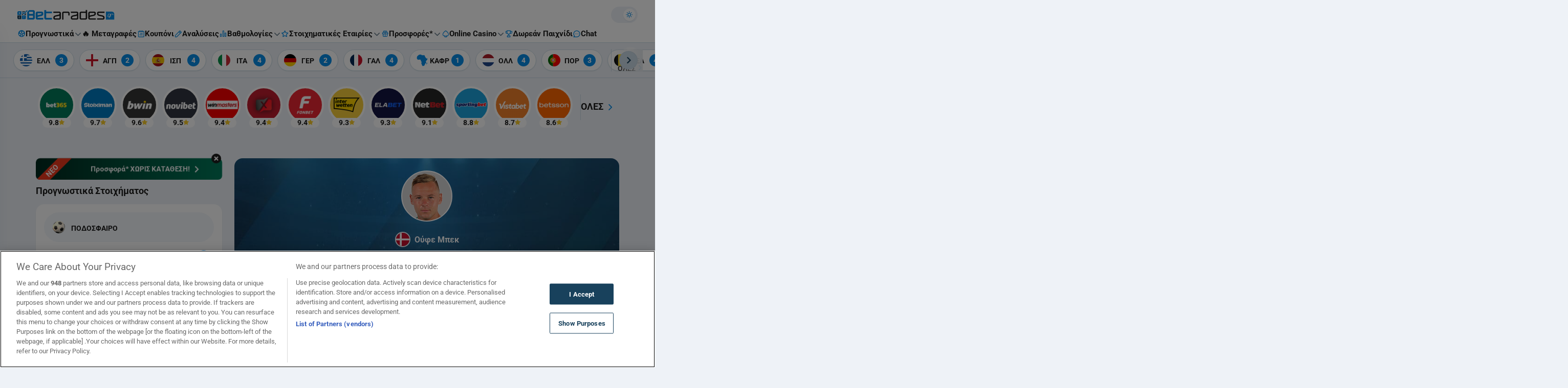

--- FILE ---
content_type: text/html; charset=UTF-8
request_url: https://www.betarades.gr/paiktis-oufe-mpek/
body_size: 74531
content:


<!DOCTYPE html>
<html lang="el" data-theme-mode="light" class="light">
<head>
	<meta charset="UTF-8"><script type="text/javascript">(window.NREUM||(NREUM={})).init={privacy:{cookies_enabled:true},ajax:{deny_list:["bam.nr-data.net"]},feature_flags:["soft_nav"],distributed_tracing:{enabled:true}};(window.NREUM||(NREUM={})).loader_config={agentID:"1588637565",accountID:"362324",trustKey:"362324",xpid:"VwAFUlRXGwIFVFdSAgMPV1Q=",licenseKey:"50ee1859b3",applicationID:"1506052810",browserID:"1588637565"};;/*! For license information please see nr-loader-spa-1.308.0.min.js.LICENSE.txt */
(()=>{var e,t,r={384:(e,t,r)=>{"use strict";r.d(t,{NT:()=>a,US:()=>u,Zm:()=>o,bQ:()=>d,dV:()=>c,pV:()=>l});var n=r(6154),i=r(1863),s=r(1910);const a={beacon:"bam.nr-data.net",errorBeacon:"bam.nr-data.net"};function o(){return n.gm.NREUM||(n.gm.NREUM={}),void 0===n.gm.newrelic&&(n.gm.newrelic=n.gm.NREUM),n.gm.NREUM}function c(){let e=o();return e.o||(e.o={ST:n.gm.setTimeout,SI:n.gm.setImmediate||n.gm.setInterval,CT:n.gm.clearTimeout,XHR:n.gm.XMLHttpRequest,REQ:n.gm.Request,EV:n.gm.Event,PR:n.gm.Promise,MO:n.gm.MutationObserver,FETCH:n.gm.fetch,WS:n.gm.WebSocket},(0,s.i)(...Object.values(e.o))),e}function d(e,t){let r=o();r.initializedAgents??={},t.initializedAt={ms:(0,i.t)(),date:new Date},r.initializedAgents[e]=t}function u(e,t){o()[e]=t}function l(){return function(){let e=o();const t=e.info||{};e.info={beacon:a.beacon,errorBeacon:a.errorBeacon,...t}}(),function(){let e=o();const t=e.init||{};e.init={...t}}(),c(),function(){let e=o();const t=e.loader_config||{};e.loader_config={...t}}(),o()}},782:(e,t,r)=>{"use strict";r.d(t,{T:()=>n});const n=r(860).K7.pageViewTiming},860:(e,t,r)=>{"use strict";r.d(t,{$J:()=>u,K7:()=>c,P3:()=>d,XX:()=>i,Yy:()=>o,df:()=>s,qY:()=>n,v4:()=>a});const n="events",i="jserrors",s="browser/blobs",a="rum",o="browser/logs",c={ajax:"ajax",genericEvents:"generic_events",jserrors:i,logging:"logging",metrics:"metrics",pageAction:"page_action",pageViewEvent:"page_view_event",pageViewTiming:"page_view_timing",sessionReplay:"session_replay",sessionTrace:"session_trace",softNav:"soft_navigations",spa:"spa"},d={[c.pageViewEvent]:1,[c.pageViewTiming]:2,[c.metrics]:3,[c.jserrors]:4,[c.spa]:5,[c.ajax]:6,[c.sessionTrace]:7,[c.softNav]:8,[c.sessionReplay]:9,[c.logging]:10,[c.genericEvents]:11},u={[c.pageViewEvent]:a,[c.pageViewTiming]:n,[c.ajax]:n,[c.spa]:n,[c.softNav]:n,[c.metrics]:i,[c.jserrors]:i,[c.sessionTrace]:s,[c.sessionReplay]:s,[c.logging]:o,[c.genericEvents]:"ins"}},944:(e,t,r)=>{"use strict";r.d(t,{R:()=>i});var n=r(3241);function i(e,t){"function"==typeof console.debug&&(console.debug("New Relic Warning: https://github.com/newrelic/newrelic-browser-agent/blob/main/docs/warning-codes.md#".concat(e),t),(0,n.W)({agentIdentifier:null,drained:null,type:"data",name:"warn",feature:"warn",data:{code:e,secondary:t}}))}},993:(e,t,r)=>{"use strict";r.d(t,{A$:()=>s,ET:()=>a,TZ:()=>o,p_:()=>i});var n=r(860);const i={ERROR:"ERROR",WARN:"WARN",INFO:"INFO",DEBUG:"DEBUG",TRACE:"TRACE"},s={OFF:0,ERROR:1,WARN:2,INFO:3,DEBUG:4,TRACE:5},a="log",o=n.K7.logging},1541:(e,t,r)=>{"use strict";r.d(t,{U:()=>i,f:()=>n});const n={MFE:"MFE",BA:"BA"};function i(e,t){if(2!==t?.harvestEndpointVersion)return{};const r=t.agentRef.runtime.appMetadata.agents[0].entityGuid;return e?{"source.id":e.id,"source.name":e.name,"source.type":e.type,"parent.id":e.parent?.id||r,"parent.type":e.parent?.type||n.BA}:{"entity.guid":r,appId:t.agentRef.info.applicationID}}},1687:(e,t,r)=>{"use strict";r.d(t,{Ak:()=>d,Ze:()=>h,x3:()=>u});var n=r(3241),i=r(7836),s=r(3606),a=r(860),o=r(2646);const c={};function d(e,t){const r={staged:!1,priority:a.P3[t]||0};l(e),c[e].get(t)||c[e].set(t,r)}function u(e,t){e&&c[e]&&(c[e].get(t)&&c[e].delete(t),p(e,t,!1),c[e].size&&f(e))}function l(e){if(!e)throw new Error("agentIdentifier required");c[e]||(c[e]=new Map)}function h(e="",t="feature",r=!1){if(l(e),!e||!c[e].get(t)||r)return p(e,t);c[e].get(t).staged=!0,f(e)}function f(e){const t=Array.from(c[e]);t.every(([e,t])=>t.staged)&&(t.sort((e,t)=>e[1].priority-t[1].priority),t.forEach(([t])=>{c[e].delete(t),p(e,t)}))}function p(e,t,r=!0){const a=e?i.ee.get(e):i.ee,c=s.i.handlers;if(!a.aborted&&a.backlog&&c){if((0,n.W)({agentIdentifier:e,type:"lifecycle",name:"drain",feature:t}),r){const e=a.backlog[t],r=c[t];if(r){for(let t=0;e&&t<e.length;++t)g(e[t],r);Object.entries(r).forEach(([e,t])=>{Object.values(t||{}).forEach(t=>{t[0]?.on&&t[0]?.context()instanceof o.y&&t[0].on(e,t[1])})})}}a.isolatedBacklog||delete c[t],a.backlog[t]=null,a.emit("drain-"+t,[])}}function g(e,t){var r=e[1];Object.values(t[r]||{}).forEach(t=>{var r=e[0];if(t[0]===r){var n=t[1],i=e[3],s=e[2];n.apply(i,s)}})}},1738:(e,t,r)=>{"use strict";r.d(t,{U:()=>f,Y:()=>h});var n=r(3241),i=r(9908),s=r(1863),a=r(944),o=r(5701),c=r(3969),d=r(8362),u=r(860),l=r(4261);function h(e,t,r,s){const h=s||r;!h||h[e]&&h[e]!==d.d.prototype[e]||(h[e]=function(){(0,i.p)(c.xV,["API/"+e+"/called"],void 0,u.K7.metrics,r.ee),(0,n.W)({agentIdentifier:r.agentIdentifier,drained:!!o.B?.[r.agentIdentifier],type:"data",name:"api",feature:l.Pl+e,data:{}});try{return t.apply(this,arguments)}catch(e){(0,a.R)(23,e)}})}function f(e,t,r,n,a){const o=e.info;null===r?delete o.jsAttributes[t]:o.jsAttributes[t]=r,(a||null===r)&&(0,i.p)(l.Pl+n,[(0,s.t)(),t,r],void 0,"session",e.ee)}},1741:(e,t,r)=>{"use strict";r.d(t,{W:()=>s});var n=r(944),i=r(4261);class s{#e(e,...t){if(this[e]!==s.prototype[e])return this[e](...t);(0,n.R)(35,e)}addPageAction(e,t){return this.#e(i.hG,e,t)}register(e){return this.#e(i.eY,e)}recordCustomEvent(e,t){return this.#e(i.fF,e,t)}setPageViewName(e,t){return this.#e(i.Fw,e,t)}setCustomAttribute(e,t,r){return this.#e(i.cD,e,t,r)}noticeError(e,t){return this.#e(i.o5,e,t)}setUserId(e,t=!1){return this.#e(i.Dl,e,t)}setApplicationVersion(e){return this.#e(i.nb,e)}setErrorHandler(e){return this.#e(i.bt,e)}addRelease(e,t){return this.#e(i.k6,e,t)}log(e,t){return this.#e(i.$9,e,t)}start(){return this.#e(i.d3)}finished(e){return this.#e(i.BL,e)}recordReplay(){return this.#e(i.CH)}pauseReplay(){return this.#e(i.Tb)}addToTrace(e){return this.#e(i.U2,e)}setCurrentRouteName(e){return this.#e(i.PA,e)}interaction(e){return this.#e(i.dT,e)}wrapLogger(e,t,r){return this.#e(i.Wb,e,t,r)}measure(e,t){return this.#e(i.V1,e,t)}consent(e){return this.#e(i.Pv,e)}}},1863:(e,t,r)=>{"use strict";function n(){return Math.floor(performance.now())}r.d(t,{t:()=>n})},1910:(e,t,r)=>{"use strict";r.d(t,{i:()=>s});var n=r(944);const i=new Map;function s(...e){return e.every(e=>{if(i.has(e))return i.get(e);const t="function"==typeof e?e.toString():"",r=t.includes("[native code]"),s=t.includes("nrWrapper");return r||s||(0,n.R)(64,e?.name||t),i.set(e,r),r})}},2555:(e,t,r)=>{"use strict";r.d(t,{D:()=>o,f:()=>a});var n=r(384),i=r(8122);const s={beacon:n.NT.beacon,errorBeacon:n.NT.errorBeacon,licenseKey:void 0,applicationID:void 0,sa:void 0,queueTime:void 0,applicationTime:void 0,ttGuid:void 0,user:void 0,account:void 0,product:void 0,extra:void 0,jsAttributes:{},userAttributes:void 0,atts:void 0,transactionName:void 0,tNamePlain:void 0};function a(e){try{return!!e.licenseKey&&!!e.errorBeacon&&!!e.applicationID}catch(e){return!1}}const o=e=>(0,i.a)(e,s)},2614:(e,t,r)=>{"use strict";r.d(t,{BB:()=>a,H3:()=>n,g:()=>d,iL:()=>c,tS:()=>o,uh:()=>i,wk:()=>s});const n="NRBA",i="SESSION",s=144e5,a=18e5,o={STARTED:"session-started",PAUSE:"session-pause",RESET:"session-reset",RESUME:"session-resume",UPDATE:"session-update"},c={SAME_TAB:"same-tab",CROSS_TAB:"cross-tab"},d={OFF:0,FULL:1,ERROR:2}},2646:(e,t,r)=>{"use strict";r.d(t,{y:()=>n});class n{constructor(e){this.contextId=e}}},2843:(e,t,r)=>{"use strict";r.d(t,{G:()=>s,u:()=>i});var n=r(3878);function i(e,t=!1,r,i){(0,n.DD)("visibilitychange",function(){if(t)return void("hidden"===document.visibilityState&&e());e(document.visibilityState)},r,i)}function s(e,t,r){(0,n.sp)("pagehide",e,t,r)}},3241:(e,t,r)=>{"use strict";r.d(t,{W:()=>s});var n=r(6154);const i="newrelic";function s(e={}){try{n.gm.dispatchEvent(new CustomEvent(i,{detail:e}))}catch(e){}}},3304:(e,t,r)=>{"use strict";r.d(t,{A:()=>s});var n=r(7836);const i=()=>{const e=new WeakSet;return(t,r)=>{if("object"==typeof r&&null!==r){if(e.has(r))return;e.add(r)}return r}};function s(e){try{return JSON.stringify(e,i())??""}catch(e){try{n.ee.emit("internal-error",[e])}catch(e){}return""}}},3333:(e,t,r)=>{"use strict";r.d(t,{$v:()=>u,TZ:()=>n,Xh:()=>c,Zp:()=>i,kd:()=>d,mq:()=>o,nf:()=>a,qN:()=>s});const n=r(860).K7.genericEvents,i=["auxclick","click","copy","keydown","paste","scrollend"],s=["focus","blur"],a=4,o=1e3,c=2e3,d=["PageAction","UserAction","BrowserPerformance"],u={RESOURCES:"experimental.resources",REGISTER:"register"}},3434:(e,t,r)=>{"use strict";r.d(t,{Jt:()=>s,YM:()=>d});var n=r(7836),i=r(5607);const s="nr@original:".concat(i.W),a=50;var o=Object.prototype.hasOwnProperty,c=!1;function d(e,t){return e||(e=n.ee),r.inPlace=function(e,t,n,i,s){n||(n="");const a="-"===n.charAt(0);for(let o=0;o<t.length;o++){const c=t[o],d=e[c];l(d)||(e[c]=r(d,a?c+n:n,i,c,s))}},r.flag=s,r;function r(t,r,n,c,d){return l(t)?t:(r||(r=""),nrWrapper[s]=t,function(e,t,r){if(Object.defineProperty&&Object.keys)try{return Object.keys(e).forEach(function(r){Object.defineProperty(t,r,{get:function(){return e[r]},set:function(t){return e[r]=t,t}})}),t}catch(e){u([e],r)}for(var n in e)o.call(e,n)&&(t[n]=e[n])}(t,nrWrapper,e),nrWrapper);function nrWrapper(){var s,o,l,h;let f;try{o=this,s=[...arguments],l="function"==typeof n?n(s,o):n||{}}catch(t){u([t,"",[s,o,c],l],e)}i(r+"start",[s,o,c],l,d);const p=performance.now();let g;try{return h=t.apply(o,s),g=performance.now(),h}catch(e){throw g=performance.now(),i(r+"err",[s,o,e],l,d),f=e,f}finally{const e=g-p,t={start:p,end:g,duration:e,isLongTask:e>=a,methodName:c,thrownError:f};t.isLongTask&&i("long-task",[t,o],l,d),i(r+"end",[s,o,h],l,d)}}}function i(r,n,i,s){if(!c||t){var a=c;c=!0;try{e.emit(r,n,i,t,s)}catch(t){u([t,r,n,i],e)}c=a}}}function u(e,t){t||(t=n.ee);try{t.emit("internal-error",e)}catch(e){}}function l(e){return!(e&&"function"==typeof e&&e.apply&&!e[s])}},3606:(e,t,r)=>{"use strict";r.d(t,{i:()=>s});var n=r(9908);s.on=a;var i=s.handlers={};function s(e,t,r,s){a(s||n.d,i,e,t,r)}function a(e,t,r,i,s){s||(s="feature"),e||(e=n.d);var a=t[s]=t[s]||{};(a[r]=a[r]||[]).push([e,i])}},3738:(e,t,r)=>{"use strict";r.d(t,{He:()=>i,Kp:()=>o,Lc:()=>d,Rz:()=>u,TZ:()=>n,bD:()=>s,d3:()=>a,jx:()=>l,sl:()=>h,uP:()=>c});const n=r(860).K7.sessionTrace,i="bstResource",s="resource",a="-start",o="-end",c="fn"+a,d="fn"+o,u="pushState",l=1e3,h=3e4},3785:(e,t,r)=>{"use strict";r.d(t,{R:()=>c,b:()=>d});var n=r(9908),i=r(1863),s=r(860),a=r(3969),o=r(993);function c(e,t,r={},c=o.p_.INFO,d=!0,u,l=(0,i.t)()){(0,n.p)(a.xV,["API/logging/".concat(c.toLowerCase(),"/called")],void 0,s.K7.metrics,e),(0,n.p)(o.ET,[l,t,r,c,d,u],void 0,s.K7.logging,e)}function d(e){return"string"==typeof e&&Object.values(o.p_).some(t=>t===e.toUpperCase().trim())}},3878:(e,t,r)=>{"use strict";function n(e,t){return{capture:e,passive:!1,signal:t}}function i(e,t,r=!1,i){window.addEventListener(e,t,n(r,i))}function s(e,t,r=!1,i){document.addEventListener(e,t,n(r,i))}r.d(t,{DD:()=>s,jT:()=>n,sp:()=>i})},3962:(e,t,r)=>{"use strict";r.d(t,{AM:()=>a,O2:()=>l,OV:()=>s,Qu:()=>h,TZ:()=>c,ih:()=>f,pP:()=>o,t1:()=>u,tC:()=>i,wD:()=>d});var n=r(860);const i=["click","keydown","submit"],s="popstate",a="api",o="initialPageLoad",c=n.K7.softNav,d=5e3,u=500,l={INITIAL_PAGE_LOAD:"",ROUTE_CHANGE:1,UNSPECIFIED:2},h={INTERACTION:1,AJAX:2,CUSTOM_END:3,CUSTOM_TRACER:4},f={IP:"in progress",PF:"pending finish",FIN:"finished",CAN:"cancelled"}},3969:(e,t,r)=>{"use strict";r.d(t,{TZ:()=>n,XG:()=>o,rs:()=>i,xV:()=>a,z_:()=>s});const n=r(860).K7.metrics,i="sm",s="cm",a="storeSupportabilityMetrics",o="storeEventMetrics"},4234:(e,t,r)=>{"use strict";r.d(t,{W:()=>s});var n=r(7836),i=r(1687);class s{constructor(e,t){this.agentIdentifier=e,this.ee=n.ee.get(e),this.featureName=t,this.blocked=!1}deregisterDrain(){(0,i.x3)(this.agentIdentifier,this.featureName)}}},4261:(e,t,r)=>{"use strict";r.d(t,{$9:()=>u,BL:()=>c,CH:()=>p,Dl:()=>R,Fw:()=>w,PA:()=>v,Pl:()=>n,Pv:()=>A,Tb:()=>h,U2:()=>a,V1:()=>E,Wb:()=>T,bt:()=>y,cD:()=>b,d3:()=>x,dT:()=>d,eY:()=>g,fF:()=>f,hG:()=>s,hw:()=>i,k6:()=>o,nb:()=>m,o5:()=>l});const n="api-",i=n+"ixn-",s="addPageAction",a="addToTrace",o="addRelease",c="finished",d="interaction",u="log",l="noticeError",h="pauseReplay",f="recordCustomEvent",p="recordReplay",g="register",m="setApplicationVersion",v="setCurrentRouteName",b="setCustomAttribute",y="setErrorHandler",w="setPageViewName",R="setUserId",x="start",T="wrapLogger",E="measure",A="consent"},5205:(e,t,r)=>{"use strict";r.d(t,{j:()=>S});var n=r(384),i=r(1741);var s=r(2555),a=r(3333);const o=e=>{if(!e||"string"!=typeof e)return!1;try{document.createDocumentFragment().querySelector(e)}catch{return!1}return!0};var c=r(2614),d=r(944),u=r(8122);const l="[data-nr-mask]",h=e=>(0,u.a)(e,(()=>{const e={feature_flags:[],experimental:{allow_registered_children:!1,resources:!1},mask_selector:"*",block_selector:"[data-nr-block]",mask_input_options:{color:!1,date:!1,"datetime-local":!1,email:!1,month:!1,number:!1,range:!1,search:!1,tel:!1,text:!1,time:!1,url:!1,week:!1,textarea:!1,select:!1,password:!0}};return{ajax:{deny_list:void 0,block_internal:!0,enabled:!0,autoStart:!0},api:{get allow_registered_children(){return e.feature_flags.includes(a.$v.REGISTER)||e.experimental.allow_registered_children},set allow_registered_children(t){e.experimental.allow_registered_children=t},duplicate_registered_data:!1},browser_consent_mode:{enabled:!1},distributed_tracing:{enabled:void 0,exclude_newrelic_header:void 0,cors_use_newrelic_header:void 0,cors_use_tracecontext_headers:void 0,allowed_origins:void 0},get feature_flags(){return e.feature_flags},set feature_flags(t){e.feature_flags=t},generic_events:{enabled:!0,autoStart:!0},harvest:{interval:30},jserrors:{enabled:!0,autoStart:!0},logging:{enabled:!0,autoStart:!0},metrics:{enabled:!0,autoStart:!0},obfuscate:void 0,page_action:{enabled:!0},page_view_event:{enabled:!0,autoStart:!0},page_view_timing:{enabled:!0,autoStart:!0},performance:{capture_marks:!1,capture_measures:!1,capture_detail:!0,resources:{get enabled(){return e.feature_flags.includes(a.$v.RESOURCES)||e.experimental.resources},set enabled(t){e.experimental.resources=t},asset_types:[],first_party_domains:[],ignore_newrelic:!0}},privacy:{cookies_enabled:!0},proxy:{assets:void 0,beacon:void 0},session:{expiresMs:c.wk,inactiveMs:c.BB},session_replay:{autoStart:!0,enabled:!1,preload:!1,sampling_rate:10,error_sampling_rate:100,collect_fonts:!1,inline_images:!1,fix_stylesheets:!0,mask_all_inputs:!0,get mask_text_selector(){return e.mask_selector},set mask_text_selector(t){o(t)?e.mask_selector="".concat(t,",").concat(l):""===t||null===t?e.mask_selector=l:(0,d.R)(5,t)},get block_class(){return"nr-block"},get ignore_class(){return"nr-ignore"},get mask_text_class(){return"nr-mask"},get block_selector(){return e.block_selector},set block_selector(t){o(t)?e.block_selector+=",".concat(t):""!==t&&(0,d.R)(6,t)},get mask_input_options(){return e.mask_input_options},set mask_input_options(t){t&&"object"==typeof t?e.mask_input_options={...t,password:!0}:(0,d.R)(7,t)}},session_trace:{enabled:!0,autoStart:!0},soft_navigations:{enabled:!0,autoStart:!0},spa:{enabled:!0,autoStart:!0},ssl:void 0,user_actions:{enabled:!0,elementAttributes:["id","className","tagName","type"]}}})());var f=r(6154),p=r(9324);let g=0;const m={buildEnv:p.F3,distMethod:p.Xs,version:p.xv,originTime:f.WN},v={consented:!1},b={appMetadata:{},get consented(){return this.session?.state?.consent||v.consented},set consented(e){v.consented=e},customTransaction:void 0,denyList:void 0,disabled:!1,harvester:void 0,isolatedBacklog:!1,isRecording:!1,loaderType:void 0,maxBytes:3e4,obfuscator:void 0,onerror:void 0,ptid:void 0,releaseIds:{},session:void 0,timeKeeper:void 0,registeredEntities:[],jsAttributesMetadata:{bytes:0},get harvestCount(){return++g}},y=e=>{const t=(0,u.a)(e,b),r=Object.keys(m).reduce((e,t)=>(e[t]={value:m[t],writable:!1,configurable:!0,enumerable:!0},e),{});return Object.defineProperties(t,r)};var w=r(5701);const R=e=>{const t=e.startsWith("http");e+="/",r.p=t?e:"https://"+e};var x=r(7836),T=r(3241);const E={accountID:void 0,trustKey:void 0,agentID:void 0,licenseKey:void 0,applicationID:void 0,xpid:void 0},A=e=>(0,u.a)(e,E),_=new Set;function S(e,t={},r,a){let{init:o,info:c,loader_config:d,runtime:u={},exposed:l=!0}=t;if(!c){const e=(0,n.pV)();o=e.init,c=e.info,d=e.loader_config}e.init=h(o||{}),e.loader_config=A(d||{}),c.jsAttributes??={},f.bv&&(c.jsAttributes.isWorker=!0),e.info=(0,s.D)(c);const p=e.init,g=[c.beacon,c.errorBeacon];_.has(e.agentIdentifier)||(p.proxy.assets&&(R(p.proxy.assets),g.push(p.proxy.assets)),p.proxy.beacon&&g.push(p.proxy.beacon),e.beacons=[...g],function(e){const t=(0,n.pV)();Object.getOwnPropertyNames(i.W.prototype).forEach(r=>{const n=i.W.prototype[r];if("function"!=typeof n||"constructor"===n)return;let s=t[r];e[r]&&!1!==e.exposed&&"micro-agent"!==e.runtime?.loaderType&&(t[r]=(...t)=>{const n=e[r](...t);return s?s(...t):n})})}(e),(0,n.US)("activatedFeatures",w.B)),u.denyList=[...p.ajax.deny_list||[],...p.ajax.block_internal?g:[]],u.ptid=e.agentIdentifier,u.loaderType=r,e.runtime=y(u),_.has(e.agentIdentifier)||(e.ee=x.ee.get(e.agentIdentifier),e.exposed=l,(0,T.W)({agentIdentifier:e.agentIdentifier,drained:!!w.B?.[e.agentIdentifier],type:"lifecycle",name:"initialize",feature:void 0,data:e.config})),_.add(e.agentIdentifier)}},5270:(e,t,r)=>{"use strict";r.d(t,{Aw:()=>a,SR:()=>s,rF:()=>o});var n=r(384),i=r(7767);function s(e){return!!(0,n.dV)().o.MO&&(0,i.V)(e)&&!0===e?.session_trace.enabled}function a(e){return!0===e?.session_replay.preload&&s(e)}function o(e,t){try{if("string"==typeof t?.type){if("password"===t.type.toLowerCase())return"*".repeat(e?.length||0);if(void 0!==t?.dataset?.nrUnmask||t?.classList?.contains("nr-unmask"))return e}}catch(e){}return"string"==typeof e?e.replace(/[\S]/g,"*"):"*".repeat(e?.length||0)}},5289:(e,t,r)=>{"use strict";r.d(t,{GG:()=>a,Qr:()=>c,sB:()=>o});var n=r(3878),i=r(6389);function s(){return"undefined"==typeof document||"complete"===document.readyState}function a(e,t){if(s())return e();const r=(0,i.J)(e),a=setInterval(()=>{s()&&(clearInterval(a),r())},500);(0,n.sp)("load",r,t)}function o(e){if(s())return e();(0,n.DD)("DOMContentLoaded",e)}function c(e){if(s())return e();(0,n.sp)("popstate",e)}},5607:(e,t,r)=>{"use strict";r.d(t,{W:()=>n});const n=(0,r(9566).bz)()},5701:(e,t,r)=>{"use strict";r.d(t,{B:()=>s,t:()=>a});var n=r(3241);const i=new Set,s={};function a(e,t){const r=t.agentIdentifier;s[r]??={},e&&"object"==typeof e&&(i.has(r)||(t.ee.emit("rumresp",[e]),s[r]=e,i.add(r),(0,n.W)({agentIdentifier:r,loaded:!0,drained:!0,type:"lifecycle",name:"load",feature:void 0,data:e})))}},6154:(e,t,r)=>{"use strict";r.d(t,{OF:()=>d,RI:()=>i,WN:()=>h,bv:()=>s,eN:()=>f,gm:()=>a,lR:()=>l,m:()=>c,mw:()=>o,sb:()=>u});var n=r(1863);const i="undefined"!=typeof window&&!!window.document,s="undefined"!=typeof WorkerGlobalScope&&("undefined"!=typeof self&&self instanceof WorkerGlobalScope&&self.navigator instanceof WorkerNavigator||"undefined"!=typeof globalThis&&globalThis instanceof WorkerGlobalScope&&globalThis.navigator instanceof WorkerNavigator),a=i?window:"undefined"!=typeof WorkerGlobalScope&&("undefined"!=typeof self&&self instanceof WorkerGlobalScope&&self||"undefined"!=typeof globalThis&&globalThis instanceof WorkerGlobalScope&&globalThis),o=Boolean("hidden"===a?.document?.visibilityState),c=""+a?.location,d=/iPad|iPhone|iPod/.test(a.navigator?.userAgent),u=d&&"undefined"==typeof SharedWorker,l=(()=>{const e=a.navigator?.userAgent?.match(/Firefox[/\s](\d+\.\d+)/);return Array.isArray(e)&&e.length>=2?+e[1]:0})(),h=Date.now()-(0,n.t)(),f=()=>"undefined"!=typeof PerformanceNavigationTiming&&a?.performance?.getEntriesByType("navigation")?.[0]?.responseStart},6344:(e,t,r)=>{"use strict";r.d(t,{BB:()=>u,Qb:()=>l,TZ:()=>i,Ug:()=>a,Vh:()=>s,_s:()=>o,bc:()=>d,yP:()=>c});var n=r(2614);const i=r(860).K7.sessionReplay,s="errorDuringReplay",a=.12,o={DomContentLoaded:0,Load:1,FullSnapshot:2,IncrementalSnapshot:3,Meta:4,Custom:5},c={[n.g.ERROR]:15e3,[n.g.FULL]:3e5,[n.g.OFF]:0},d={RESET:{message:"Session was reset",sm:"Reset"},IMPORT:{message:"Recorder failed to import",sm:"Import"},TOO_MANY:{message:"429: Too Many Requests",sm:"Too-Many"},TOO_BIG:{message:"Payload was too large",sm:"Too-Big"},CROSS_TAB:{message:"Session Entity was set to OFF on another tab",sm:"Cross-Tab"},ENTITLEMENTS:{message:"Session Replay is not allowed and will not be started",sm:"Entitlement"}},u=5e3,l={API:"api",RESUME:"resume",SWITCH_TO_FULL:"switchToFull",INITIALIZE:"initialize",PRELOAD:"preload"}},6389:(e,t,r)=>{"use strict";function n(e,t=500,r={}){const n=r?.leading||!1;let i;return(...r)=>{n&&void 0===i&&(e.apply(this,r),i=setTimeout(()=>{i=clearTimeout(i)},t)),n||(clearTimeout(i),i=setTimeout(()=>{e.apply(this,r)},t))}}function i(e){let t=!1;return(...r)=>{t||(t=!0,e.apply(this,r))}}r.d(t,{J:()=>i,s:()=>n})},6630:(e,t,r)=>{"use strict";r.d(t,{T:()=>n});const n=r(860).K7.pageViewEvent},6774:(e,t,r)=>{"use strict";r.d(t,{T:()=>n});const n=r(860).K7.jserrors},7295:(e,t,r)=>{"use strict";r.d(t,{Xv:()=>a,gX:()=>i,iW:()=>s});var n=[];function i(e){if(!e||s(e))return!1;if(0===n.length)return!0;if("*"===n[0].hostname)return!1;for(var t=0;t<n.length;t++){var r=n[t];if(r.hostname.test(e.hostname)&&r.pathname.test(e.pathname))return!1}return!0}function s(e){return void 0===e.hostname}function a(e){if(n=[],e&&e.length)for(var t=0;t<e.length;t++){let r=e[t];if(!r)continue;if("*"===r)return void(n=[{hostname:"*"}]);0===r.indexOf("http://")?r=r.substring(7):0===r.indexOf("https://")&&(r=r.substring(8));const i=r.indexOf("/");let s,a;i>0?(s=r.substring(0,i),a=r.substring(i)):(s=r,a="*");let[c]=s.split(":");n.push({hostname:o(c),pathname:o(a,!0)})}}function o(e,t=!1){const r=e.replace(/[.+?^${}()|[\]\\]/g,e=>"\\"+e).replace(/\*/g,".*?");return new RegExp((t?"^":"")+r+"$")}},7485:(e,t,r)=>{"use strict";r.d(t,{D:()=>i});var n=r(6154);function i(e){if(0===(e||"").indexOf("data:"))return{protocol:"data"};try{const t=new URL(e,location.href),r={port:t.port,hostname:t.hostname,pathname:t.pathname,search:t.search,protocol:t.protocol.slice(0,t.protocol.indexOf(":")),sameOrigin:t.protocol===n.gm?.location?.protocol&&t.host===n.gm?.location?.host};return r.port&&""!==r.port||("http:"===t.protocol&&(r.port="80"),"https:"===t.protocol&&(r.port="443")),r.pathname&&""!==r.pathname?r.pathname.startsWith("/")||(r.pathname="/".concat(r.pathname)):r.pathname="/",r}catch(e){return{}}}},7699:(e,t,r)=>{"use strict";r.d(t,{It:()=>s,KC:()=>o,No:()=>i,qh:()=>a});var n=r(860);const i=16e3,s=1e6,a="SESSION_ERROR",o={[n.K7.logging]:!0,[n.K7.genericEvents]:!1,[n.K7.jserrors]:!1,[n.K7.ajax]:!1}},7767:(e,t,r)=>{"use strict";r.d(t,{V:()=>i});var n=r(6154);const i=e=>n.RI&&!0===e?.privacy.cookies_enabled},7836:(e,t,r)=>{"use strict";r.d(t,{P:()=>o,ee:()=>c});var n=r(384),i=r(8990),s=r(2646),a=r(5607);const o="nr@context:".concat(a.W),c=function e(t,r){var n={},a={},u={},l=!1;try{l=16===r.length&&d.initializedAgents?.[r]?.runtime.isolatedBacklog}catch(e){}var h={on:p,addEventListener:p,removeEventListener:function(e,t){var r=n[e];if(!r)return;for(var i=0;i<r.length;i++)r[i]===t&&r.splice(i,1)},emit:function(e,r,n,i,s){!1!==s&&(s=!0);if(c.aborted&&!i)return;t&&s&&t.emit(e,r,n);var o=f(n);g(e).forEach(e=>{e.apply(o,r)});var d=v()[a[e]];d&&d.push([h,e,r,o]);return o},get:m,listeners:g,context:f,buffer:function(e,t){const r=v();if(t=t||"feature",h.aborted)return;Object.entries(e||{}).forEach(([e,n])=>{a[n]=t,t in r||(r[t]=[])})},abort:function(){h._aborted=!0,Object.keys(h.backlog).forEach(e=>{delete h.backlog[e]})},isBuffering:function(e){return!!v()[a[e]]},debugId:r,backlog:l?{}:t&&"object"==typeof t.backlog?t.backlog:{},isolatedBacklog:l};return Object.defineProperty(h,"aborted",{get:()=>{let e=h._aborted||!1;return e||(t&&(e=t.aborted),e)}}),h;function f(e){return e&&e instanceof s.y?e:e?(0,i.I)(e,o,()=>new s.y(o)):new s.y(o)}function p(e,t){n[e]=g(e).concat(t)}function g(e){return n[e]||[]}function m(t){return u[t]=u[t]||e(h,t)}function v(){return h.backlog}}(void 0,"globalEE"),d=(0,n.Zm)();d.ee||(d.ee=c)},8122:(e,t,r)=>{"use strict";r.d(t,{a:()=>i});var n=r(944);function i(e,t){try{if(!e||"object"!=typeof e)return(0,n.R)(3);if(!t||"object"!=typeof t)return(0,n.R)(4);const r=Object.create(Object.getPrototypeOf(t),Object.getOwnPropertyDescriptors(t)),s=0===Object.keys(r).length?e:r;for(let a in s)if(void 0!==e[a])try{if(null===e[a]){r[a]=null;continue}Array.isArray(e[a])&&Array.isArray(t[a])?r[a]=Array.from(new Set([...e[a],...t[a]])):"object"==typeof e[a]&&"object"==typeof t[a]?r[a]=i(e[a],t[a]):r[a]=e[a]}catch(e){r[a]||(0,n.R)(1,e)}return r}catch(e){(0,n.R)(2,e)}}},8139:(e,t,r)=>{"use strict";r.d(t,{u:()=>h});var n=r(7836),i=r(3434),s=r(8990),a=r(6154);const o={},c=a.gm.XMLHttpRequest,d="addEventListener",u="removeEventListener",l="nr@wrapped:".concat(n.P);function h(e){var t=function(e){return(e||n.ee).get("events")}(e);if(o[t.debugId]++)return t;o[t.debugId]=1;var r=(0,i.YM)(t,!0);function h(e){r.inPlace(e,[d,u],"-",p)}function p(e,t){return e[1]}return"getPrototypeOf"in Object&&(a.RI&&f(document,h),c&&f(c.prototype,h),f(a.gm,h)),t.on(d+"-start",function(e,t){var n=e[1];if(null!==n&&("function"==typeof n||"object"==typeof n)&&"newrelic"!==e[0]){var i=(0,s.I)(n,l,function(){var e={object:function(){if("function"!=typeof n.handleEvent)return;return n.handleEvent.apply(n,arguments)},function:n}[typeof n];return e?r(e,"fn-",null,e.name||"anonymous"):n});this.wrapped=e[1]=i}}),t.on(u+"-start",function(e){e[1]=this.wrapped||e[1]}),t}function f(e,t,...r){let n=e;for(;"object"==typeof n&&!Object.prototype.hasOwnProperty.call(n,d);)n=Object.getPrototypeOf(n);n&&t(n,...r)}},8362:(e,t,r)=>{"use strict";r.d(t,{d:()=>s});var n=r(9566),i=r(1741);class s extends i.W{agentIdentifier=(0,n.LA)(16)}},8374:(e,t,r)=>{r.nc=(()=>{try{return document?.currentScript?.nonce}catch(e){}return""})()},8990:(e,t,r)=>{"use strict";r.d(t,{I:()=>i});var n=Object.prototype.hasOwnProperty;function i(e,t,r){if(n.call(e,t))return e[t];var i=r();if(Object.defineProperty&&Object.keys)try{return Object.defineProperty(e,t,{value:i,writable:!0,enumerable:!1}),i}catch(e){}return e[t]=i,i}},9119:(e,t,r)=>{"use strict";r.d(t,{L:()=>s});var n=/([^?#]*)[^#]*(#[^?]*|$).*/,i=/([^?#]*)().*/;function s(e,t){return e?e.replace(t?n:i,"$1$2"):e}},9300:(e,t,r)=>{"use strict";r.d(t,{T:()=>n});const n=r(860).K7.ajax},9324:(e,t,r)=>{"use strict";r.d(t,{AJ:()=>a,F3:()=>i,Xs:()=>s,Yq:()=>o,xv:()=>n});const n="1.308.0",i="PROD",s="CDN",a="@newrelic/rrweb",o="1.0.1"},9566:(e,t,r)=>{"use strict";r.d(t,{LA:()=>o,ZF:()=>c,bz:()=>a,el:()=>d});var n=r(6154);const i="xxxxxxxx-xxxx-4xxx-yxxx-xxxxxxxxxxxx";function s(e,t){return e?15&e[t]:16*Math.random()|0}function a(){const e=n.gm?.crypto||n.gm?.msCrypto;let t,r=0;return e&&e.getRandomValues&&(t=e.getRandomValues(new Uint8Array(30))),i.split("").map(e=>"x"===e?s(t,r++).toString(16):"y"===e?(3&s()|8).toString(16):e).join("")}function o(e){const t=n.gm?.crypto||n.gm?.msCrypto;let r,i=0;t&&t.getRandomValues&&(r=t.getRandomValues(new Uint8Array(e)));const a=[];for(var o=0;o<e;o++)a.push(s(r,i++).toString(16));return a.join("")}function c(){return o(16)}function d(){return o(32)}},9908:(e,t,r)=>{"use strict";r.d(t,{d:()=>n,p:()=>i});var n=r(7836).ee.get("handle");function i(e,t,r,i,s){s?(s.buffer([e],i),s.emit(e,t,r)):(n.buffer([e],i),n.emit(e,t,r))}}},n={};function i(e){var t=n[e];if(void 0!==t)return t.exports;var s=n[e]={exports:{}};return r[e](s,s.exports,i),s.exports}i.m=r,i.d=(e,t)=>{for(var r in t)i.o(t,r)&&!i.o(e,r)&&Object.defineProperty(e,r,{enumerable:!0,get:t[r]})},i.f={},i.e=e=>Promise.all(Object.keys(i.f).reduce((t,r)=>(i.f[r](e,t),t),[])),i.u=e=>({212:"nr-spa-compressor",249:"nr-spa-recorder",478:"nr-spa"}[e]+"-1.308.0.min.js"),i.o=(e,t)=>Object.prototype.hasOwnProperty.call(e,t),e={},t="NRBA-1.308.0.PROD:",i.l=(r,n,s,a)=>{if(e[r])e[r].push(n);else{var o,c;if(void 0!==s)for(var d=document.getElementsByTagName("script"),u=0;u<d.length;u++){var l=d[u];if(l.getAttribute("src")==r||l.getAttribute("data-webpack")==t+s){o=l;break}}if(!o){c=!0;var h={478:"sha512-RSfSVnmHk59T/uIPbdSE0LPeqcEdF4/+XhfJdBuccH5rYMOEZDhFdtnh6X6nJk7hGpzHd9Ujhsy7lZEz/ORYCQ==",249:"sha512-ehJXhmntm85NSqW4MkhfQqmeKFulra3klDyY0OPDUE+sQ3GokHlPh1pmAzuNy//3j4ac6lzIbmXLvGQBMYmrkg==",212:"sha512-B9h4CR46ndKRgMBcK+j67uSR2RCnJfGefU+A7FrgR/k42ovXy5x/MAVFiSvFxuVeEk/pNLgvYGMp1cBSK/G6Fg=="};(o=document.createElement("script")).charset="utf-8",i.nc&&o.setAttribute("nonce",i.nc),o.setAttribute("data-webpack",t+s),o.src=r,0!==o.src.indexOf(window.location.origin+"/")&&(o.crossOrigin="anonymous"),h[a]&&(o.integrity=h[a])}e[r]=[n];var f=(t,n)=>{o.onerror=o.onload=null,clearTimeout(p);var i=e[r];if(delete e[r],o.parentNode&&o.parentNode.removeChild(o),i&&i.forEach(e=>e(n)),t)return t(n)},p=setTimeout(f.bind(null,void 0,{type:"timeout",target:o}),12e4);o.onerror=f.bind(null,o.onerror),o.onload=f.bind(null,o.onload),c&&document.head.appendChild(o)}},i.r=e=>{"undefined"!=typeof Symbol&&Symbol.toStringTag&&Object.defineProperty(e,Symbol.toStringTag,{value:"Module"}),Object.defineProperty(e,"__esModule",{value:!0})},i.p="https://js-agent.newrelic.com/",(()=>{var e={38:0,788:0};i.f.j=(t,r)=>{var n=i.o(e,t)?e[t]:void 0;if(0!==n)if(n)r.push(n[2]);else{var s=new Promise((r,i)=>n=e[t]=[r,i]);r.push(n[2]=s);var a=i.p+i.u(t),o=new Error;i.l(a,r=>{if(i.o(e,t)&&(0!==(n=e[t])&&(e[t]=void 0),n)){var s=r&&("load"===r.type?"missing":r.type),a=r&&r.target&&r.target.src;o.message="Loading chunk "+t+" failed: ("+s+": "+a+")",o.name="ChunkLoadError",o.type=s,o.request=a,n[1](o)}},"chunk-"+t,t)}};var t=(t,r)=>{var n,s,[a,o,c]=r,d=0;if(a.some(t=>0!==e[t])){for(n in o)i.o(o,n)&&(i.m[n]=o[n]);if(c)c(i)}for(t&&t(r);d<a.length;d++)s=a[d],i.o(e,s)&&e[s]&&e[s][0](),e[s]=0},r=self["webpackChunk:NRBA-1.308.0.PROD"]=self["webpackChunk:NRBA-1.308.0.PROD"]||[];r.forEach(t.bind(null,0)),r.push=t.bind(null,r.push.bind(r))})(),(()=>{"use strict";i(8374);var e=i(8362),t=i(860);const r=Object.values(t.K7);var n=i(5205);var s=i(9908),a=i(1863),o=i(4261),c=i(1738);var d=i(1687),u=i(4234),l=i(5289),h=i(6154),f=i(944),p=i(5270),g=i(7767),m=i(6389),v=i(7699);class b extends u.W{constructor(e,t){super(e.agentIdentifier,t),this.agentRef=e,this.abortHandler=void 0,this.featAggregate=void 0,this.loadedSuccessfully=void 0,this.onAggregateImported=new Promise(e=>{this.loadedSuccessfully=e}),this.deferred=Promise.resolve(),!1===e.init[this.featureName].autoStart?this.deferred=new Promise((t,r)=>{this.ee.on("manual-start-all",(0,m.J)(()=>{(0,d.Ak)(e.agentIdentifier,this.featureName),t()}))}):(0,d.Ak)(e.agentIdentifier,t)}importAggregator(e,t,r={}){if(this.featAggregate)return;const n=async()=>{let n;await this.deferred;try{if((0,g.V)(e.init)){const{setupAgentSession:t}=await i.e(478).then(i.bind(i,8766));n=t(e)}}catch(e){(0,f.R)(20,e),this.ee.emit("internal-error",[e]),(0,s.p)(v.qh,[e],void 0,this.featureName,this.ee)}try{if(!this.#t(this.featureName,n,e.init))return(0,d.Ze)(this.agentIdentifier,this.featureName),void this.loadedSuccessfully(!1);const{Aggregate:i}=await t();this.featAggregate=new i(e,r),e.runtime.harvester.initializedAggregates.push(this.featAggregate),this.loadedSuccessfully(!0)}catch(e){(0,f.R)(34,e),this.abortHandler?.(),(0,d.Ze)(this.agentIdentifier,this.featureName,!0),this.loadedSuccessfully(!1),this.ee&&this.ee.abort()}};h.RI?(0,l.GG)(()=>n(),!0):n()}#t(e,r,n){if(this.blocked)return!1;switch(e){case t.K7.sessionReplay:return(0,p.SR)(n)&&!!r;case t.K7.sessionTrace:return!!r;default:return!0}}}var y=i(6630),w=i(2614),R=i(3241);class x extends b{static featureName=y.T;constructor(e){var t;super(e,y.T),this.setupInspectionEvents(e.agentIdentifier),t=e,(0,c.Y)(o.Fw,function(e,r){"string"==typeof e&&("/"!==e.charAt(0)&&(e="/"+e),t.runtime.customTransaction=(r||"http://custom.transaction")+e,(0,s.p)(o.Pl+o.Fw,[(0,a.t)()],void 0,void 0,t.ee))},t),this.importAggregator(e,()=>i.e(478).then(i.bind(i,2467)))}setupInspectionEvents(e){const t=(t,r)=>{t&&(0,R.W)({agentIdentifier:e,timeStamp:t.timeStamp,loaded:"complete"===t.target.readyState,type:"window",name:r,data:t.target.location+""})};(0,l.sB)(e=>{t(e,"DOMContentLoaded")}),(0,l.GG)(e=>{t(e,"load")}),(0,l.Qr)(e=>{t(e,"navigate")}),this.ee.on(w.tS.UPDATE,(t,r)=>{(0,R.W)({agentIdentifier:e,type:"lifecycle",name:"session",data:r})})}}var T=i(384);class E extends e.d{constructor(e){var t;(super(),h.gm)?(this.features={},(0,T.bQ)(this.agentIdentifier,this),this.desiredFeatures=new Set(e.features||[]),this.desiredFeatures.add(x),(0,n.j)(this,e,e.loaderType||"agent"),t=this,(0,c.Y)(o.cD,function(e,r,n=!1){if("string"==typeof e){if(["string","number","boolean"].includes(typeof r)||null===r)return(0,c.U)(t,e,r,o.cD,n);(0,f.R)(40,typeof r)}else(0,f.R)(39,typeof e)},t),function(e){(0,c.Y)(o.Dl,function(t,r=!1){if("string"!=typeof t&&null!==t)return void(0,f.R)(41,typeof t);const n=e.info.jsAttributes["enduser.id"];r&&null!=n&&n!==t?(0,s.p)(o.Pl+"setUserIdAndResetSession",[t],void 0,"session",e.ee):(0,c.U)(e,"enduser.id",t,o.Dl,!0)},e)}(this),function(e){(0,c.Y)(o.nb,function(t){if("string"==typeof t||null===t)return(0,c.U)(e,"application.version",t,o.nb,!1);(0,f.R)(42,typeof t)},e)}(this),function(e){(0,c.Y)(o.d3,function(){e.ee.emit("manual-start-all")},e)}(this),function(e){(0,c.Y)(o.Pv,function(t=!0){if("boolean"==typeof t){if((0,s.p)(o.Pl+o.Pv,[t],void 0,"session",e.ee),e.runtime.consented=t,t){const t=e.features.page_view_event;t.onAggregateImported.then(e=>{const r=t.featAggregate;e&&!r.sentRum&&r.sendRum()})}}else(0,f.R)(65,typeof t)},e)}(this),this.run()):(0,f.R)(21)}get config(){return{info:this.info,init:this.init,loader_config:this.loader_config,runtime:this.runtime}}get api(){return this}run(){try{const e=function(e){const t={};return r.forEach(r=>{t[r]=!!e[r]?.enabled}),t}(this.init),n=[...this.desiredFeatures];n.sort((e,r)=>t.P3[e.featureName]-t.P3[r.featureName]),n.forEach(r=>{if(!e[r.featureName]&&r.featureName!==t.K7.pageViewEvent)return;if(r.featureName===t.K7.spa)return void(0,f.R)(67);const n=function(e){switch(e){case t.K7.ajax:return[t.K7.jserrors];case t.K7.sessionTrace:return[t.K7.ajax,t.K7.pageViewEvent];case t.K7.sessionReplay:return[t.K7.sessionTrace];case t.K7.pageViewTiming:return[t.K7.pageViewEvent];default:return[]}}(r.featureName).filter(e=>!(e in this.features));n.length>0&&(0,f.R)(36,{targetFeature:r.featureName,missingDependencies:n}),this.features[r.featureName]=new r(this)})}catch(e){(0,f.R)(22,e);for(const e in this.features)this.features[e].abortHandler?.();const t=(0,T.Zm)();delete t.initializedAgents[this.agentIdentifier]?.features,delete this.sharedAggregator;return t.ee.get(this.agentIdentifier).abort(),!1}}}var A=i(2843),_=i(782);class S extends b{static featureName=_.T;constructor(e){super(e,_.T),h.RI&&((0,A.u)(()=>(0,s.p)("docHidden",[(0,a.t)()],void 0,_.T,this.ee),!0),(0,A.G)(()=>(0,s.p)("winPagehide",[(0,a.t)()],void 0,_.T,this.ee)),this.importAggregator(e,()=>i.e(478).then(i.bind(i,9917))))}}var O=i(3969);class I extends b{static featureName=O.TZ;constructor(e){super(e,O.TZ),h.RI&&document.addEventListener("securitypolicyviolation",e=>{(0,s.p)(O.xV,["Generic/CSPViolation/Detected"],void 0,this.featureName,this.ee)}),this.importAggregator(e,()=>i.e(478).then(i.bind(i,6555)))}}var N=i(6774),P=i(3878),k=i(3304);class D{constructor(e,t,r,n,i){this.name="UncaughtError",this.message="string"==typeof e?e:(0,k.A)(e),this.sourceURL=t,this.line=r,this.column=n,this.__newrelic=i}}function C(e){return M(e)?e:new D(void 0!==e?.message?e.message:e,e?.filename||e?.sourceURL,e?.lineno||e?.line,e?.colno||e?.col,e?.__newrelic,e?.cause)}function j(e){const t="Unhandled Promise Rejection: ";if(!e?.reason)return;if(M(e.reason)){try{e.reason.message.startsWith(t)||(e.reason.message=t+e.reason.message)}catch(e){}return C(e.reason)}const r=C(e.reason);return(r.message||"").startsWith(t)||(r.message=t+r.message),r}function L(e){if(e.error instanceof SyntaxError&&!/:\d+$/.test(e.error.stack?.trim())){const t=new D(e.message,e.filename,e.lineno,e.colno,e.error.__newrelic,e.cause);return t.name=SyntaxError.name,t}return M(e.error)?e.error:C(e)}function M(e){return e instanceof Error&&!!e.stack}function H(e,r,n,i,o=(0,a.t)()){"string"==typeof e&&(e=new Error(e)),(0,s.p)("err",[e,o,!1,r,n.runtime.isRecording,void 0,i],void 0,t.K7.jserrors,n.ee),(0,s.p)("uaErr",[],void 0,t.K7.genericEvents,n.ee)}var B=i(1541),K=i(993),W=i(3785);function U(e,{customAttributes:t={},level:r=K.p_.INFO}={},n,i,s=(0,a.t)()){(0,W.R)(n.ee,e,t,r,!1,i,s)}function F(e,r,n,i,c=(0,a.t)()){(0,s.p)(o.Pl+o.hG,[c,e,r,i],void 0,t.K7.genericEvents,n.ee)}function V(e,r,n,i,c=(0,a.t)()){const{start:d,end:u,customAttributes:l}=r||{},h={customAttributes:l||{}};if("object"!=typeof h.customAttributes||"string"!=typeof e||0===e.length)return void(0,f.R)(57);const p=(e,t)=>null==e?t:"number"==typeof e?e:e instanceof PerformanceMark?e.startTime:Number.NaN;if(h.start=p(d,0),h.end=p(u,c),Number.isNaN(h.start)||Number.isNaN(h.end))(0,f.R)(57);else{if(h.duration=h.end-h.start,!(h.duration<0))return(0,s.p)(o.Pl+o.V1,[h,e,i],void 0,t.K7.genericEvents,n.ee),h;(0,f.R)(58)}}function G(e,r={},n,i,c=(0,a.t)()){(0,s.p)(o.Pl+o.fF,[c,e,r,i],void 0,t.K7.genericEvents,n.ee)}function z(e){(0,c.Y)(o.eY,function(t){return Y(e,t)},e)}function Y(e,r,n){(0,f.R)(54,"newrelic.register"),r||={},r.type=B.f.MFE,r.licenseKey||=e.info.licenseKey,r.blocked=!1,r.parent=n||{},Array.isArray(r.tags)||(r.tags=[]);const i={};r.tags.forEach(e=>{"name"!==e&&"id"!==e&&(i["source.".concat(e)]=!0)}),r.isolated??=!0;let o=()=>{};const c=e.runtime.registeredEntities;if(!r.isolated){const e=c.find(({metadata:{target:{id:e}}})=>e===r.id&&!r.isolated);if(e)return e}const d=e=>{r.blocked=!0,o=e};function u(e){return"string"==typeof e&&!!e.trim()&&e.trim().length<501||"number"==typeof e}e.init.api.allow_registered_children||d((0,m.J)(()=>(0,f.R)(55))),u(r.id)&&u(r.name)||d((0,m.J)(()=>(0,f.R)(48,r)));const l={addPageAction:(t,n={})=>g(F,[t,{...i,...n},e],r),deregister:()=>{d((0,m.J)(()=>(0,f.R)(68)))},log:(t,n={})=>g(U,[t,{...n,customAttributes:{...i,...n.customAttributes||{}}},e],r),measure:(t,n={})=>g(V,[t,{...n,customAttributes:{...i,...n.customAttributes||{}}},e],r),noticeError:(t,n={})=>g(H,[t,{...i,...n},e],r),register:(t={})=>g(Y,[e,t],l.metadata.target),recordCustomEvent:(t,n={})=>g(G,[t,{...i,...n},e],r),setApplicationVersion:e=>p("application.version",e),setCustomAttribute:(e,t)=>p(e,t),setUserId:e=>p("enduser.id",e),metadata:{customAttributes:i,target:r}},h=()=>(r.blocked&&o(),r.blocked);h()||c.push(l);const p=(e,t)=>{h()||(i[e]=t)},g=(r,n,i)=>{if(h())return;const o=(0,a.t)();(0,s.p)(O.xV,["API/register/".concat(r.name,"/called")],void 0,t.K7.metrics,e.ee);try{if(e.init.api.duplicate_registered_data&&"register"!==r.name){let e=n;if(n[1]instanceof Object){const t={"child.id":i.id,"child.type":i.type};e="customAttributes"in n[1]?[n[0],{...n[1],customAttributes:{...n[1].customAttributes,...t}},...n.slice(2)]:[n[0],{...n[1],...t},...n.slice(2)]}r(...e,void 0,o)}return r(...n,i,o)}catch(e){(0,f.R)(50,e)}};return l}class Z extends b{static featureName=N.T;constructor(e){var t;super(e,N.T),t=e,(0,c.Y)(o.o5,(e,r)=>H(e,r,t),t),function(e){(0,c.Y)(o.bt,function(t){e.runtime.onerror=t},e)}(e),function(e){let t=0;(0,c.Y)(o.k6,function(e,r){++t>10||(this.runtime.releaseIds[e.slice(-200)]=(""+r).slice(-200))},e)}(e),z(e);try{this.removeOnAbort=new AbortController}catch(e){}this.ee.on("internal-error",(t,r)=>{this.abortHandler&&(0,s.p)("ierr",[C(t),(0,a.t)(),!0,{},e.runtime.isRecording,r],void 0,this.featureName,this.ee)}),h.gm.addEventListener("unhandledrejection",t=>{this.abortHandler&&(0,s.p)("err",[j(t),(0,a.t)(),!1,{unhandledPromiseRejection:1},e.runtime.isRecording],void 0,this.featureName,this.ee)},(0,P.jT)(!1,this.removeOnAbort?.signal)),h.gm.addEventListener("error",t=>{this.abortHandler&&(0,s.p)("err",[L(t),(0,a.t)(),!1,{},e.runtime.isRecording],void 0,this.featureName,this.ee)},(0,P.jT)(!1,this.removeOnAbort?.signal)),this.abortHandler=this.#r,this.importAggregator(e,()=>i.e(478).then(i.bind(i,2176)))}#r(){this.removeOnAbort?.abort(),this.abortHandler=void 0}}var q=i(8990);let X=1;function J(e){const t=typeof e;return!e||"object"!==t&&"function"!==t?-1:e===h.gm?0:(0,q.I)(e,"nr@id",function(){return X++})}function Q(e){if("string"==typeof e&&e.length)return e.length;if("object"==typeof e){if("undefined"!=typeof ArrayBuffer&&e instanceof ArrayBuffer&&e.byteLength)return e.byteLength;if("undefined"!=typeof Blob&&e instanceof Blob&&e.size)return e.size;if(!("undefined"!=typeof FormData&&e instanceof FormData))try{return(0,k.A)(e).length}catch(e){return}}}var ee=i(8139),te=i(7836),re=i(3434);const ne={},ie=["open","send"];function se(e){var t=e||te.ee;const r=function(e){return(e||te.ee).get("xhr")}(t);if(void 0===h.gm.XMLHttpRequest)return r;if(ne[r.debugId]++)return r;ne[r.debugId]=1,(0,ee.u)(t);var n=(0,re.YM)(r),i=h.gm.XMLHttpRequest,s=h.gm.MutationObserver,a=h.gm.Promise,o=h.gm.setInterval,c="readystatechange",d=["onload","onerror","onabort","onloadstart","onloadend","onprogress","ontimeout"],u=[],l=h.gm.XMLHttpRequest=function(e){const t=new i(e),s=r.context(t);try{r.emit("new-xhr",[t],s),t.addEventListener(c,(a=s,function(){var e=this;e.readyState>3&&!a.resolved&&(a.resolved=!0,r.emit("xhr-resolved",[],e)),n.inPlace(e,d,"fn-",y)}),(0,P.jT)(!1))}catch(e){(0,f.R)(15,e);try{r.emit("internal-error",[e])}catch(e){}}var a;return t};function p(e,t){n.inPlace(t,["onreadystatechange"],"fn-",y)}if(function(e,t){for(var r in e)t[r]=e[r]}(i,l),l.prototype=i.prototype,n.inPlace(l.prototype,ie,"-xhr-",y),r.on("send-xhr-start",function(e,t){p(e,t),function(e){u.push(e),s&&(g?g.then(b):o?o(b):(m=-m,v.data=m))}(t)}),r.on("open-xhr-start",p),s){var g=a&&a.resolve();if(!o&&!a){var m=1,v=document.createTextNode(m);new s(b).observe(v,{characterData:!0})}}else t.on("fn-end",function(e){e[0]&&e[0].type===c||b()});function b(){for(var e=0;e<u.length;e++)p(0,u[e]);u.length&&(u=[])}function y(e,t){return t}return r}var ae="fetch-",oe=ae+"body-",ce=["arrayBuffer","blob","json","text","formData"],de=h.gm.Request,ue=h.gm.Response,le="prototype";const he={};function fe(e){const t=function(e){return(e||te.ee).get("fetch")}(e);if(!(de&&ue&&h.gm.fetch))return t;if(he[t.debugId]++)return t;function r(e,r,n){var i=e[r];"function"==typeof i&&(e[r]=function(){var e,r=[...arguments],s={};t.emit(n+"before-start",[r],s),s[te.P]&&s[te.P].dt&&(e=s[te.P].dt);var a=i.apply(this,r);return t.emit(n+"start",[r,e],a),a.then(function(e){return t.emit(n+"end",[null,e],a),e},function(e){throw t.emit(n+"end",[e],a),e})})}return he[t.debugId]=1,ce.forEach(e=>{r(de[le],e,oe),r(ue[le],e,oe)}),r(h.gm,"fetch",ae),t.on(ae+"end",function(e,r){var n=this;if(r){var i=r.headers.get("content-length");null!==i&&(n.rxSize=i),t.emit(ae+"done",[null,r],n)}else t.emit(ae+"done",[e],n)}),t}var pe=i(7485),ge=i(9566);class me{constructor(e){this.agentRef=e}generateTracePayload(e){const t=this.agentRef.loader_config;if(!this.shouldGenerateTrace(e)||!t)return null;var r=(t.accountID||"").toString()||null,n=(t.agentID||"").toString()||null,i=(t.trustKey||"").toString()||null;if(!r||!n)return null;var s=(0,ge.ZF)(),a=(0,ge.el)(),o=Date.now(),c={spanId:s,traceId:a,timestamp:o};return(e.sameOrigin||this.isAllowedOrigin(e)&&this.useTraceContextHeadersForCors())&&(c.traceContextParentHeader=this.generateTraceContextParentHeader(s,a),c.traceContextStateHeader=this.generateTraceContextStateHeader(s,o,r,n,i)),(e.sameOrigin&&!this.excludeNewrelicHeader()||!e.sameOrigin&&this.isAllowedOrigin(e)&&this.useNewrelicHeaderForCors())&&(c.newrelicHeader=this.generateTraceHeader(s,a,o,r,n,i)),c}generateTraceContextParentHeader(e,t){return"00-"+t+"-"+e+"-01"}generateTraceContextStateHeader(e,t,r,n,i){return i+"@nr=0-1-"+r+"-"+n+"-"+e+"----"+t}generateTraceHeader(e,t,r,n,i,s){if(!("function"==typeof h.gm?.btoa))return null;var a={v:[0,1],d:{ty:"Browser",ac:n,ap:i,id:e,tr:t,ti:r}};return s&&n!==s&&(a.d.tk=s),btoa((0,k.A)(a))}shouldGenerateTrace(e){return this.agentRef.init?.distributed_tracing?.enabled&&this.isAllowedOrigin(e)}isAllowedOrigin(e){var t=!1;const r=this.agentRef.init?.distributed_tracing;if(e.sameOrigin)t=!0;else if(r?.allowed_origins instanceof Array)for(var n=0;n<r.allowed_origins.length;n++){var i=(0,pe.D)(r.allowed_origins[n]);if(e.hostname===i.hostname&&e.protocol===i.protocol&&e.port===i.port){t=!0;break}}return t}excludeNewrelicHeader(){var e=this.agentRef.init?.distributed_tracing;return!!e&&!!e.exclude_newrelic_header}useNewrelicHeaderForCors(){var e=this.agentRef.init?.distributed_tracing;return!!e&&!1!==e.cors_use_newrelic_header}useTraceContextHeadersForCors(){var e=this.agentRef.init?.distributed_tracing;return!!e&&!!e.cors_use_tracecontext_headers}}var ve=i(9300),be=i(7295);function ye(e){return"string"==typeof e?e:e instanceof(0,T.dV)().o.REQ?e.url:h.gm?.URL&&e instanceof URL?e.href:void 0}var we=["load","error","abort","timeout"],Re=we.length,xe=(0,T.dV)().o.REQ,Te=(0,T.dV)().o.XHR;const Ee="X-NewRelic-App-Data";class Ae extends b{static featureName=ve.T;constructor(e){super(e,ve.T),this.dt=new me(e),this.handler=(e,t,r,n)=>(0,s.p)(e,t,r,n,this.ee);try{const e={xmlhttprequest:"xhr",fetch:"fetch",beacon:"beacon"};h.gm?.performance?.getEntriesByType("resource").forEach(r=>{if(r.initiatorType in e&&0!==r.responseStatus){const n={status:r.responseStatus},i={rxSize:r.transferSize,duration:Math.floor(r.duration),cbTime:0};_e(n,r.name),this.handler("xhr",[n,i,r.startTime,r.responseEnd,e[r.initiatorType]],void 0,t.K7.ajax)}})}catch(e){}fe(this.ee),se(this.ee),function(e,r,n,i){function o(e){var t=this;t.totalCbs=0,t.called=0,t.cbTime=0,t.end=T,t.ended=!1,t.xhrGuids={},t.lastSize=null,t.loadCaptureCalled=!1,t.params=this.params||{},t.metrics=this.metrics||{},t.latestLongtaskEnd=0,e.addEventListener("load",function(r){E(t,e)},(0,P.jT)(!1)),h.lR||e.addEventListener("progress",function(e){t.lastSize=e.loaded},(0,P.jT)(!1))}function c(e){this.params={method:e[0]},_e(this,e[1]),this.metrics={}}function d(t,r){e.loader_config.xpid&&this.sameOrigin&&r.setRequestHeader("X-NewRelic-ID",e.loader_config.xpid);var n=i.generateTracePayload(this.parsedOrigin);if(n){var s=!1;n.newrelicHeader&&(r.setRequestHeader("newrelic",n.newrelicHeader),s=!0),n.traceContextParentHeader&&(r.setRequestHeader("traceparent",n.traceContextParentHeader),n.traceContextStateHeader&&r.setRequestHeader("tracestate",n.traceContextStateHeader),s=!0),s&&(this.dt=n)}}function u(e,t){var n=this.metrics,i=e[0],s=this;if(n&&i){var o=Q(i);o&&(n.txSize=o)}this.startTime=(0,a.t)(),this.body=i,this.listener=function(e){try{"abort"!==e.type||s.loadCaptureCalled||(s.params.aborted=!0),("load"!==e.type||s.called===s.totalCbs&&(s.onloadCalled||"function"!=typeof t.onload)&&"function"==typeof s.end)&&s.end(t)}catch(e){try{r.emit("internal-error",[e])}catch(e){}}};for(var c=0;c<Re;c++)t.addEventListener(we[c],this.listener,(0,P.jT)(!1))}function l(e,t,r){this.cbTime+=e,t?this.onloadCalled=!0:this.called+=1,this.called!==this.totalCbs||!this.onloadCalled&&"function"==typeof r.onload||"function"!=typeof this.end||this.end(r)}function f(e,t){var r=""+J(e)+!!t;this.xhrGuids&&!this.xhrGuids[r]&&(this.xhrGuids[r]=!0,this.totalCbs+=1)}function p(e,t){var r=""+J(e)+!!t;this.xhrGuids&&this.xhrGuids[r]&&(delete this.xhrGuids[r],this.totalCbs-=1)}function g(){this.endTime=(0,a.t)()}function m(e,t){t instanceof Te&&"load"===e[0]&&r.emit("xhr-load-added",[e[1],e[2]],t)}function v(e,t){t instanceof Te&&"load"===e[0]&&r.emit("xhr-load-removed",[e[1],e[2]],t)}function b(e,t,r){t instanceof Te&&("onload"===r&&(this.onload=!0),("load"===(e[0]&&e[0].type)||this.onload)&&(this.xhrCbStart=(0,a.t)()))}function y(e,t){this.xhrCbStart&&r.emit("xhr-cb-time",[(0,a.t)()-this.xhrCbStart,this.onload,t],t)}function w(e){var t,r=e[1]||{};if("string"==typeof e[0]?0===(t=e[0]).length&&h.RI&&(t=""+h.gm.location.href):e[0]&&e[0].url?t=e[0].url:h.gm?.URL&&e[0]&&e[0]instanceof URL?t=e[0].href:"function"==typeof e[0].toString&&(t=e[0].toString()),"string"==typeof t&&0!==t.length){t&&(this.parsedOrigin=(0,pe.D)(t),this.sameOrigin=this.parsedOrigin.sameOrigin);var n=i.generateTracePayload(this.parsedOrigin);if(n&&(n.newrelicHeader||n.traceContextParentHeader))if(e[0]&&e[0].headers)o(e[0].headers,n)&&(this.dt=n);else{var s={};for(var a in r)s[a]=r[a];s.headers=new Headers(r.headers||{}),o(s.headers,n)&&(this.dt=n),e.length>1?e[1]=s:e.push(s)}}function o(e,t){var r=!1;return t.newrelicHeader&&(e.set("newrelic",t.newrelicHeader),r=!0),t.traceContextParentHeader&&(e.set("traceparent",t.traceContextParentHeader),t.traceContextStateHeader&&e.set("tracestate",t.traceContextStateHeader),r=!0),r}}function R(e,t){this.params={},this.metrics={},this.startTime=(0,a.t)(),this.dt=t,e.length>=1&&(this.target=e[0]),e.length>=2&&(this.opts=e[1]);var r=this.opts||{},n=this.target;_e(this,ye(n));var i=(""+(n&&n instanceof xe&&n.method||r.method||"GET")).toUpperCase();this.params.method=i,this.body=r.body,this.txSize=Q(r.body)||0}function x(e,r){if(this.endTime=(0,a.t)(),this.params||(this.params={}),(0,be.iW)(this.params))return;let i;this.params.status=r?r.status:0,"string"==typeof this.rxSize&&this.rxSize.length>0&&(i=+this.rxSize);const s={txSize:this.txSize,rxSize:i,duration:(0,a.t)()-this.startTime};n("xhr",[this.params,s,this.startTime,this.endTime,"fetch"],this,t.K7.ajax)}function T(e){const r=this.params,i=this.metrics;if(!this.ended){this.ended=!0;for(let t=0;t<Re;t++)e.removeEventListener(we[t],this.listener,!1);r.aborted||(0,be.iW)(r)||(i.duration=(0,a.t)()-this.startTime,this.loadCaptureCalled||4!==e.readyState?null==r.status&&(r.status=0):E(this,e),i.cbTime=this.cbTime,n("xhr",[r,i,this.startTime,this.endTime,"xhr"],this,t.K7.ajax))}}function E(e,n){e.params.status=n.status;var i=function(e,t){var r=e.responseType;return"json"===r&&null!==t?t:"arraybuffer"===r||"blob"===r||"json"===r?Q(e.response):"text"===r||""===r||void 0===r?Q(e.responseText):void 0}(n,e.lastSize);if(i&&(e.metrics.rxSize=i),e.sameOrigin&&n.getAllResponseHeaders().indexOf(Ee)>=0){var a=n.getResponseHeader(Ee);a&&((0,s.p)(O.rs,["Ajax/CrossApplicationTracing/Header/Seen"],void 0,t.K7.metrics,r),e.params.cat=a.split(", ").pop())}e.loadCaptureCalled=!0}r.on("new-xhr",o),r.on("open-xhr-start",c),r.on("open-xhr-end",d),r.on("send-xhr-start",u),r.on("xhr-cb-time",l),r.on("xhr-load-added",f),r.on("xhr-load-removed",p),r.on("xhr-resolved",g),r.on("addEventListener-end",m),r.on("removeEventListener-end",v),r.on("fn-end",y),r.on("fetch-before-start",w),r.on("fetch-start",R),r.on("fn-start",b),r.on("fetch-done",x)}(e,this.ee,this.handler,this.dt),this.importAggregator(e,()=>i.e(478).then(i.bind(i,3845)))}}function _e(e,t){var r=(0,pe.D)(t),n=e.params||e;n.hostname=r.hostname,n.port=r.port,n.protocol=r.protocol,n.host=r.hostname+":"+r.port,n.pathname=r.pathname,e.parsedOrigin=r,e.sameOrigin=r.sameOrigin}const Se={},Oe=["pushState","replaceState"];function Ie(e){const t=function(e){return(e||te.ee).get("history")}(e);return!h.RI||Se[t.debugId]++||(Se[t.debugId]=1,(0,re.YM)(t).inPlace(window.history,Oe,"-")),t}var Ne=i(3738);function Pe(e){(0,c.Y)(o.BL,function(r=Date.now()){const n=r-h.WN;n<0&&(0,f.R)(62,r),(0,s.p)(O.XG,[o.BL,{time:n}],void 0,t.K7.metrics,e.ee),e.addToTrace({name:o.BL,start:r,origin:"nr"}),(0,s.p)(o.Pl+o.hG,[n,o.BL],void 0,t.K7.genericEvents,e.ee)},e)}const{He:ke,bD:De,d3:Ce,Kp:je,TZ:Le,Lc:Me,uP:He,Rz:Be}=Ne;class Ke extends b{static featureName=Le;constructor(e){var r;super(e,Le),r=e,(0,c.Y)(o.U2,function(e){if(!(e&&"object"==typeof e&&e.name&&e.start))return;const n={n:e.name,s:e.start-h.WN,e:(e.end||e.start)-h.WN,o:e.origin||"",t:"api"};n.s<0||n.e<0||n.e<n.s?(0,f.R)(61,{start:n.s,end:n.e}):(0,s.p)("bstApi",[n],void 0,t.K7.sessionTrace,r.ee)},r),Pe(e);if(!(0,g.V)(e.init))return void this.deregisterDrain();const n=this.ee;let d;Ie(n),this.eventsEE=(0,ee.u)(n),this.eventsEE.on(He,function(e,t){this.bstStart=(0,a.t)()}),this.eventsEE.on(Me,function(e,r){(0,s.p)("bst",[e[0],r,this.bstStart,(0,a.t)()],void 0,t.K7.sessionTrace,n)}),n.on(Be+Ce,function(e){this.time=(0,a.t)(),this.startPath=location.pathname+location.hash}),n.on(Be+je,function(e){(0,s.p)("bstHist",[location.pathname+location.hash,this.startPath,this.time],void 0,t.K7.sessionTrace,n)});try{d=new PerformanceObserver(e=>{const r=e.getEntries();(0,s.p)(ke,[r],void 0,t.K7.sessionTrace,n)}),d.observe({type:De,buffered:!0})}catch(e){}this.importAggregator(e,()=>i.e(478).then(i.bind(i,6974)),{resourceObserver:d})}}var We=i(6344);class Ue extends b{static featureName=We.TZ;#n;recorder;constructor(e){var r;let n;super(e,We.TZ),r=e,(0,c.Y)(o.CH,function(){(0,s.p)(o.CH,[],void 0,t.K7.sessionReplay,r.ee)},r),function(e){(0,c.Y)(o.Tb,function(){(0,s.p)(o.Tb,[],void 0,t.K7.sessionReplay,e.ee)},e)}(e);try{n=JSON.parse(localStorage.getItem("".concat(w.H3,"_").concat(w.uh)))}catch(e){}(0,p.SR)(e.init)&&this.ee.on(o.CH,()=>this.#i()),this.#s(n)&&this.importRecorder().then(e=>{e.startRecording(We.Qb.PRELOAD,n?.sessionReplayMode)}),this.importAggregator(this.agentRef,()=>i.e(478).then(i.bind(i,6167)),this),this.ee.on("err",e=>{this.blocked||this.agentRef.runtime.isRecording&&(this.errorNoticed=!0,(0,s.p)(We.Vh,[e],void 0,this.featureName,this.ee))})}#s(e){return e&&(e.sessionReplayMode===w.g.FULL||e.sessionReplayMode===w.g.ERROR)||(0,p.Aw)(this.agentRef.init)}importRecorder(){return this.recorder?Promise.resolve(this.recorder):(this.#n??=Promise.all([i.e(478),i.e(249)]).then(i.bind(i,4866)).then(({Recorder:e})=>(this.recorder=new e(this),this.recorder)).catch(e=>{throw this.ee.emit("internal-error",[e]),this.blocked=!0,e}),this.#n)}#i(){this.blocked||(this.featAggregate?this.featAggregate.mode!==w.g.FULL&&this.featAggregate.initializeRecording(w.g.FULL,!0,We.Qb.API):this.importRecorder().then(()=>{this.recorder.startRecording(We.Qb.API,w.g.FULL)}))}}var Fe=i(3962);class Ve extends b{static featureName=Fe.TZ;constructor(e){if(super(e,Fe.TZ),function(e){const r=e.ee.get("tracer");function n(){}(0,c.Y)(o.dT,function(e){return(new n).get("object"==typeof e?e:{})},e);const i=n.prototype={createTracer:function(n,i){var o={},c=this,d="function"==typeof i;return(0,s.p)(O.xV,["API/createTracer/called"],void 0,t.K7.metrics,e.ee),function(){if(r.emit((d?"":"no-")+"fn-start",[(0,a.t)(),c,d],o),d)try{return i.apply(this,arguments)}catch(e){const t="string"==typeof e?new Error(e):e;throw r.emit("fn-err",[arguments,this,t],o),t}finally{r.emit("fn-end",[(0,a.t)()],o)}}}};["actionText","setName","setAttribute","save","ignore","onEnd","getContext","end","get"].forEach(r=>{c.Y.apply(this,[r,function(){return(0,s.p)(o.hw+r,[performance.now(),...arguments],this,t.K7.softNav,e.ee),this},e,i])}),(0,c.Y)(o.PA,function(){(0,s.p)(o.hw+"routeName",[performance.now(),...arguments],void 0,t.K7.softNav,e.ee)},e)}(e),!h.RI||!(0,T.dV)().o.MO)return;const r=Ie(this.ee);try{this.removeOnAbort=new AbortController}catch(e){}Fe.tC.forEach(e=>{(0,P.sp)(e,e=>{l(e)},!0,this.removeOnAbort?.signal)});const n=()=>(0,s.p)("newURL",[(0,a.t)(),""+window.location],void 0,this.featureName,this.ee);r.on("pushState-end",n),r.on("replaceState-end",n),(0,P.sp)(Fe.OV,e=>{l(e),(0,s.p)("newURL",[e.timeStamp,""+window.location],void 0,this.featureName,this.ee)},!0,this.removeOnAbort?.signal);let d=!1;const u=new((0,T.dV)().o.MO)((e,t)=>{d||(d=!0,requestAnimationFrame(()=>{(0,s.p)("newDom",[(0,a.t)()],void 0,this.featureName,this.ee),d=!1}))}),l=(0,m.s)(e=>{"loading"!==document.readyState&&((0,s.p)("newUIEvent",[e],void 0,this.featureName,this.ee),u.observe(document.body,{attributes:!0,childList:!0,subtree:!0,characterData:!0}))},100,{leading:!0});this.abortHandler=function(){this.removeOnAbort?.abort(),u.disconnect(),this.abortHandler=void 0},this.importAggregator(e,()=>i.e(478).then(i.bind(i,4393)),{domObserver:u})}}var Ge=i(3333),ze=i(9119);const Ye={},Ze=new Set;function qe(e){return"string"==typeof e?{type:"string",size:(new TextEncoder).encode(e).length}:e instanceof ArrayBuffer?{type:"ArrayBuffer",size:e.byteLength}:e instanceof Blob?{type:"Blob",size:e.size}:e instanceof DataView?{type:"DataView",size:e.byteLength}:ArrayBuffer.isView(e)?{type:"TypedArray",size:e.byteLength}:{type:"unknown",size:0}}class Xe{constructor(e,t){this.timestamp=(0,a.t)(),this.currentUrl=(0,ze.L)(window.location.href),this.socketId=(0,ge.LA)(8),this.requestedUrl=(0,ze.L)(e),this.requestedProtocols=Array.isArray(t)?t.join(","):t||"",this.openedAt=void 0,this.protocol=void 0,this.extensions=void 0,this.binaryType=void 0,this.messageOrigin=void 0,this.messageCount=0,this.messageBytes=0,this.messageBytesMin=0,this.messageBytesMax=0,this.messageTypes=void 0,this.sendCount=0,this.sendBytes=0,this.sendBytesMin=0,this.sendBytesMax=0,this.sendTypes=void 0,this.closedAt=void 0,this.closeCode=void 0,this.closeReason="unknown",this.closeWasClean=void 0,this.connectedDuration=0,this.hasErrors=void 0}}class $e extends b{static featureName=Ge.TZ;constructor(e){super(e,Ge.TZ);const r=e.init.feature_flags.includes("websockets"),n=[e.init.page_action.enabled,e.init.performance.capture_marks,e.init.performance.capture_measures,e.init.performance.resources.enabled,e.init.user_actions.enabled,r];var d;let u,l;if(d=e,(0,c.Y)(o.hG,(e,t)=>F(e,t,d),d),function(e){(0,c.Y)(o.fF,(t,r)=>G(t,r,e),e)}(e),Pe(e),z(e),function(e){(0,c.Y)(o.V1,(t,r)=>V(t,r,e),e)}(e),r&&(l=function(e){if(!(0,T.dV)().o.WS)return e;const t=e.get("websockets");if(Ye[t.debugId]++)return t;Ye[t.debugId]=1,(0,A.G)(()=>{const e=(0,a.t)();Ze.forEach(r=>{r.nrData.closedAt=e,r.nrData.closeCode=1001,r.nrData.closeReason="Page navigating away",r.nrData.closeWasClean=!1,r.nrData.openedAt&&(r.nrData.connectedDuration=e-r.nrData.openedAt),t.emit("ws",[r.nrData],r)})});class r extends WebSocket{static name="WebSocket";static toString(){return"function WebSocket() { [native code] }"}toString(){return"[object WebSocket]"}get[Symbol.toStringTag](){return r.name}#a(e){(e.__newrelic??={}).socketId=this.nrData.socketId,this.nrData.hasErrors??=!0}constructor(...e){super(...e),this.nrData=new Xe(e[0],e[1]),this.addEventListener("open",()=>{this.nrData.openedAt=(0,a.t)(),["protocol","extensions","binaryType"].forEach(e=>{this.nrData[e]=this[e]}),Ze.add(this)}),this.addEventListener("message",e=>{const{type:t,size:r}=qe(e.data);this.nrData.messageOrigin??=(0,ze.L)(e.origin),this.nrData.messageCount++,this.nrData.messageBytes+=r,this.nrData.messageBytesMin=Math.min(this.nrData.messageBytesMin||1/0,r),this.nrData.messageBytesMax=Math.max(this.nrData.messageBytesMax,r),(this.nrData.messageTypes??"").includes(t)||(this.nrData.messageTypes=this.nrData.messageTypes?"".concat(this.nrData.messageTypes,",").concat(t):t)}),this.addEventListener("close",e=>{this.nrData.closedAt=(0,a.t)(),this.nrData.closeCode=e.code,e.reason&&(this.nrData.closeReason=e.reason),this.nrData.closeWasClean=e.wasClean,this.nrData.connectedDuration=this.nrData.closedAt-this.nrData.openedAt,Ze.delete(this),t.emit("ws",[this.nrData],this)})}addEventListener(e,t,...r){const n=this,i="function"==typeof t?function(...e){try{return t.apply(this,e)}catch(e){throw n.#a(e),e}}:t?.handleEvent?{handleEvent:function(...e){try{return t.handleEvent.apply(t,e)}catch(e){throw n.#a(e),e}}}:t;return super.addEventListener(e,i,...r)}send(e){if(this.readyState===WebSocket.OPEN){const{type:t,size:r}=qe(e);this.nrData.sendCount++,this.nrData.sendBytes+=r,this.nrData.sendBytesMin=Math.min(this.nrData.sendBytesMin||1/0,r),this.nrData.sendBytesMax=Math.max(this.nrData.sendBytesMax,r),(this.nrData.sendTypes??"").includes(t)||(this.nrData.sendTypes=this.nrData.sendTypes?"".concat(this.nrData.sendTypes,",").concat(t):t)}try{return super.send(e)}catch(e){throw this.#a(e),e}}close(...e){try{super.close(...e)}catch(e){throw this.#a(e),e}}}return h.gm.WebSocket=r,t}(this.ee)),h.RI){if(fe(this.ee),se(this.ee),u=Ie(this.ee),e.init.user_actions.enabled){function f(t){const r=(0,pe.D)(t);return e.beacons.includes(r.hostname+":"+r.port)}function p(){u.emit("navChange")}Ge.Zp.forEach(e=>(0,P.sp)(e,e=>(0,s.p)("ua",[e],void 0,this.featureName,this.ee),!0)),Ge.qN.forEach(e=>{const t=(0,m.s)(e=>{(0,s.p)("ua",[e],void 0,this.featureName,this.ee)},500,{leading:!0});(0,P.sp)(e,t)}),h.gm.addEventListener("error",()=>{(0,s.p)("uaErr",[],void 0,t.K7.genericEvents,this.ee)},(0,P.jT)(!1,this.removeOnAbort?.signal)),this.ee.on("open-xhr-start",(e,r)=>{f(e[1])||r.addEventListener("readystatechange",()=>{2===r.readyState&&(0,s.p)("uaXhr",[],void 0,t.K7.genericEvents,this.ee)})}),this.ee.on("fetch-start",e=>{e.length>=1&&!f(ye(e[0]))&&(0,s.p)("uaXhr",[],void 0,t.K7.genericEvents,this.ee)}),u.on("pushState-end",p),u.on("replaceState-end",p),window.addEventListener("hashchange",p,(0,P.jT)(!0,this.removeOnAbort?.signal)),window.addEventListener("popstate",p,(0,P.jT)(!0,this.removeOnAbort?.signal))}if(e.init.performance.resources.enabled&&h.gm.PerformanceObserver?.supportedEntryTypes.includes("resource")){new PerformanceObserver(e=>{e.getEntries().forEach(e=>{(0,s.p)("browserPerformance.resource",[e],void 0,this.featureName,this.ee)})}).observe({type:"resource",buffered:!0})}}r&&l.on("ws",e=>{(0,s.p)("ws-complete",[e],void 0,this.featureName,this.ee)});try{this.removeOnAbort=new AbortController}catch(g){}this.abortHandler=()=>{this.removeOnAbort?.abort(),this.abortHandler=void 0},n.some(e=>e)?this.importAggregator(e,()=>i.e(478).then(i.bind(i,8019))):this.deregisterDrain()}}var Je=i(2646);const Qe=new Map;function et(e,t,r,n,i=!0){if("object"!=typeof t||!t||"string"!=typeof r||!r||"function"!=typeof t[r])return(0,f.R)(29);const s=function(e){return(e||te.ee).get("logger")}(e),a=(0,re.YM)(s),o=new Je.y(te.P);o.level=n.level,o.customAttributes=n.customAttributes,o.autoCaptured=i;const c=t[r]?.[re.Jt]||t[r];return Qe.set(c,o),a.inPlace(t,[r],"wrap-logger-",()=>Qe.get(c)),s}var tt=i(1910);class rt extends b{static featureName=K.TZ;constructor(e){var t;super(e,K.TZ),t=e,(0,c.Y)(o.$9,(e,r)=>U(e,r,t),t),function(e){(0,c.Y)(o.Wb,(t,r,{customAttributes:n={},level:i=K.p_.INFO}={})=>{et(e.ee,t,r,{customAttributes:n,level:i},!1)},e)}(e),z(e);const r=this.ee;["log","error","warn","info","debug","trace"].forEach(e=>{(0,tt.i)(h.gm.console[e]),et(r,h.gm.console,e,{level:"log"===e?"info":e})}),this.ee.on("wrap-logger-end",function([e]){const{level:t,customAttributes:n,autoCaptured:i}=this;(0,W.R)(r,e,n,t,i)}),this.importAggregator(e,()=>i.e(478).then(i.bind(i,5288)))}}new E({features:[Ae,x,S,Ke,Ue,I,Z,$e,rt,Ve],loaderType:"spa"})})()})();</script>
	<meta name="viewport" content="width=device-width, initial-scale=1, shrink-to-fit=no">
    <meta name="facebook-domain-verification" content="hsu1li3o92g1t0oyemg9keauhoy3de"/>
	<style>
		.desktop-content, .mobile-content {
			display: none;
		}

		@media (min-width: 768px) {
			.desktop-content {
				display: block;
			}
		}

		@media (max-width: 767px) {
			.mobile-content {
				display: block;
			}
		}
		@media (min-width: 993px){
			main{order:2!important}
			aside{order:1!important;}
		}
	</style>
	<meta name='robots' content='index, follow, max-image-preview:large, max-snippet:-1, max-video-preview:-1' />
	<style>img:is([sizes="auto" i], [sizes^="auto," i]) { contain-intrinsic-size: 3000px 1500px }</style>
	
	<!-- This site is optimized with the Yoast SEO Premium plugin v26.4 (Yoast SEO v26.4) - https://yoast.com/wordpress/plugins/seo/ -->
	<title>Ούφε Μπεκ | Uffe Bech</title>
	<meta name="description" content="Ούφε Μπεκ: Δείτε όλες τις πληροφορίες, αναλυτικά οι ομάδες, οι εμφανίσεις, τα γκολ και όλα όσα πρέπει να γνωρίζετε για τον ποδοσφαιριστή." />
	<link rel="canonical" href="https://www.betarades.gr/paiktis-oufe-mpek/" />
	<meta property="og:locale" content="el_GR" />
	<meta property="og:type" content="website" />
	<meta property="og:url" content="https://www.betarades.gr/paiktes/" />
	<meta property="og:site_name" content="Betarades.gr" />
	<meta property="og:image" content="https://betarades2-5c24.kxcdn.com/wp-content/uploads/2008/01/betarades-logo-square-share.jpg" />
	<meta property="og:image:width" content="595" />
	<meta property="og:image:height" content="340" />
	<meta property="og:image:type" content="image/jpeg" />
	<meta name="twitter:card" content="summary_large_image" />
	<meta name="twitter:site" content="@betarades" />
	<!-- / Yoast SEO Premium plugin. -->


<link rel='stylesheet' id='mabel-wheel-of-fortune-css' href='https://betarades2-5c24.kxcdn.com/wp-content/plugins/mabel-wheel-of-fortune/public/css/public.min.css?ver=4.3' media='print' onload="this.onload=null;this.media='all';"><link rel='preload' id='preload-tailwind-css' href='https://www.betarades.gr/wp-content/themes/betarades/assets/public/dist/css/tailwind.bundle.css?ver=1768476302' type='text/css' as='style' />
<link rel='stylesheet' id='preload-tailwind-css' href='https://www.betarades.gr/wp-content/themes/betarades/assets/public/dist/css/tailwind.bundle.css?ver=1768476302' type='text/css' media='all' />
<script class="optanon-category-C0002" type="text/plain" src="https://betarades2-5c24.kxcdn.com/wp-content/themes/betarades/assets/js/better-convert.js" id="better-convert-js"></script>
<meta name="generator" content="Redux 4.5.9" />
<!-- This site is using AdRotate v5.16.1 to display their advertisements - https://ajdg.solutions/ -->
<!-- AdRotate CSS -->
<style type="text/css" media="screen">
	.g { margin:0px; padding:0px; overflow:hidden; line-height:1; zoom:1; }
	.g img { height:auto; }
	.g-col { position:relative; float:left; }
	.g-col:first-child { margin-left: 0; }
	.g-col:last-child { margin-right: 0; }
	@media only screen and (max-width: 480px) {
		.g-col, .g-dyn, .g-single { width:100%; margin-left:0; margin-right:0; }
	}
</style>
<!-- /AdRotate CSS -->

<link rel="preconnect" href="https://betarades2-5c24.kxcdn.com" crossorigin><link rel="dns-prefetch" href="//betarades2-5c24.kxcdn.com"><link rel="preload" href="https://betarades2-5c24.kxcdn.com/wp-content/themes/betarades/assets/fonts/roboto/roboto-v49-greek_latin-regular.woff2?v=1" as="font" type="font/woff2" crossorigin><link rel="preload" href="https://betarades2-5c24.kxcdn.com/wp-content/themes/betarades/assets/fonts/roboto/roboto-v49-greek_latin-700.woff2?v=1" as="font" type="font/woff" crossorigin>
	<style type="text/css" id="icomoon">
        @font-face {
            font-family: 'icomoon';
            src: url('https://betarades2-5c24.kxcdn.com/wp-content/themes/betarades/assets/fonts/icomoon/icomoon.woff2?1768476188') format('woff2'),
            url('https://betarades2-5c24.kxcdn.com/wp-content/themes/betarades/assets/fonts/icomoon/icomoon.woff?1768476188') format('woff'),
            url('https://betarades2-5c24.kxcdn.com/wp-content/themes/betarades/assets/fonts/icomoon/icomoon.svg?1768476188') format('svg');
            font-weight: normal;
            font-style: normal;
            font-display: swap;
        }

        .fa,
        [class^="icon-"],
        [class*=" icon-"] {
            font-family: 'icomoon' !important;
            speak: never;
            font-style: normal;
            font-weight: normal;
            font-variant: normal;
            text-transform: none;
            line-height: 1;
            -webkit-font-smoothing: antialiased;
            -moz-osx-font-smoothing: grayscale;
        }
	</style>

	
	<link rel="icon" href="https://betarades2-5c24.kxcdn.com/wp-content/themes/betarades/assets/favicons/favicon.png">

	
		<meta name="msapplication-TileColor" content="#ffffff">
		<meta name="msapplication-TileImage" content="https://betarades2-5c24.kxcdn.com/wp-content/themes/betarades/assets/favicons/ms-icon-144x144.png">

		<meta name="theme-color" content="#ffffff">

		<link rel="apple-touch-icon" sizes="57x57" href="https://betarades2-5c24.kxcdn.com/wp-content/themes/betarades/assets/favicons/apple-icon-57x57.png">
		<link rel="apple-touch-icon" sizes="60x60" href="https://betarades2-5c24.kxcdn.com/wp-content/themes/betarades/assets/favicons/apple-icon-60x60.png">
		<link rel="apple-touch-icon" sizes="72x72" href="https://betarades2-5c24.kxcdn.com/wp-content/themes/betarades/assets/favicons/apple-icon-72x72.png">
		<link rel="apple-touch-icon" sizes="76x76" href="https://betarades2-5c24.kxcdn.com/wp-content/themes/betarades/assets/favicons/apple-icon-76x76.png">
		<link rel="apple-touch-icon" sizes="114x114" href="https://betarades2-5c24.kxcdn.com/wp-content/themes/betarades/assets/favicons/apple-icon-114x114.png">
		<link rel="apple-touch-icon" sizes="120x120" href="https://betarades2-5c24.kxcdn.com/wp-content/themes/betarades/assets/favicons/apple-icon-120x120.png">
		<link rel="apple-touch-icon" sizes="144x144" href="https://betarades2-5c24.kxcdn.com/wp-content/themes/betarades/assets/favicons/apple-icon-144x144.png">
		<link rel="apple-touch-icon" sizes="152x152" href="https://betarades2-5c24.kxcdn.com/wp-content/themes/betarades/assets/favicons/apple-icon-152x152.png">
		<link rel="apple-touch-icon" sizes="180x180" href="https://betarades2-5c24.kxcdn.com/wp-content/themes/betarades/assets/favicons/apple-icon-180x180.png">

		<link rel="icon" type="image/png" sizes="192x192"
		      href="https://betarades2-5c24.kxcdn.com/wp-content/themes/betarades/assets/favicons/android-icon-192x192.png">
		<link rel="icon" type="image/png" sizes="32x32" href="https://betarades2-5c24.kxcdn.com/wp-content/themes/betarades/assets/favicons/favicon-32x32.png">
		<link rel="icon" type="image/png" sizes="96x96" href="https://betarades2-5c24.kxcdn.com/wp-content/themes/betarades/assets/favicons/favicon-96x96.png">
		<link rel="icon" type="image/png" sizes="16x16" href="https://betarades2-5c24.kxcdn.com/wp-content/themes/betarades/assets/favicons/favicon-16x16.png">

		<link rel="manifest" href="https://betarades2-5c24.kxcdn.com/wp-content/themes/betarades/assets/favicons/manifest.json">

		
	<script type="text/javascript" id="theme-mode">
      var theme_storage = localStorage.getItem('_bet-theme');
      var theme_mode_elem = document.querySelector('[data-theme-mode]');
      var theme_mode_value = theme_storage ? theme_storage : 'light'

      theme_mode_elem.setAttribute('data-theme-mode', theme_mode_value);
      theme_mode_elem.setAttribute('class', theme_mode_value);
	</script>

	
		<script>
			window.dataLayer = window.dataLayer || []; function gtag(){dataLayer.push(arguments);}
			gtag('set', 'developer_id.dNzMyY2', true);
			gtag('consent', 'default', {
				'ad_storage': 'denied',
				'ad_user_data': 'denied',
				'ad_personalization': 'denied',
				'analytics_storage': 'denied'
			});
			gtag('js', new Date());
		</script>

		
		<!-- Google Tag Manager -->
		<script>
          (function(w,d,s,l,i){w[l]=w[l]||[];w[l].push({'gtm.start':
              new Date().getTime(),event:'gtm.js'});var f=d.getElementsByTagName(s)[0],
            j=d.createElement(s),dl=l!='dataLayer'?'&l='+l:'';j.async=true;j.src=
            'https://www.googletagmanager.com/gtm.js?id='+i+dl;f.parentNode.insertBefore(j,f);
          })(window,document,'script','dataLayer','GTM-PKMCNCP');
		</script>
		<!-- End Google Tag Manager -->

		
	<!-- Start VWO Async SmartCode -->
	<link rel="preconnect" href="https://dev.visualwebsiteoptimizer.com" />
	<script type='text/javascript' id='vwoCode'>
		window._vwo_code || (function() {
			var account_id=7151,
				version=2.1,
				settings_tolerance=2000,
				hide_element='body',
				hide_element_style = 'opacity:0 !important;filter:alpha(opacity=0) !important;background:none !important;transition:none !important;',
				/* DO NOT EDIT BELOW THIS LINE */
				f=false,w=window,d=document,v=d.querySelector('#vwoCode'),cK='_vwo_'+account_id+'_settings',cc={};try{var c=JSON.parse(localStorage.getItem('_vwo_'+account_id+'_config'));cc=c&&typeof c==='object'?c:{}}catch(e){}var stT=cc.stT==='session'?w.sessionStorage:w.localStorage;code={nonce:v&&v.nonce,use_existing_jquery:function(){return typeof use_existing_jquery!=='undefined'?use_existing_jquery:undefined},library_tolerance:function(){return typeof library_tolerance!=='undefined'?library_tolerance:undefined},settings_tolerance:function(){return cc.sT||settings_tolerance},hide_element_style:function(){return'{'+(cc.hES||hide_element_style)+'}'},hide_element:function(){if(performance.getEntriesByName('first-contentful-paint')[0]){return''}return typeof cc.hE==='string'?cc.hE:hide_element},getVersion:function(){return version},finish:function(e){if(!f){f=true;var t=d.getElementById('_vis_opt_path_hides');if(t)t.parentNode.removeChild(t);if(e)(new Image).src='https://dev.visualwebsiteoptimizer.com/ee.gif?a='+account_id+e}},finished:function(){return f},addScript:function(e){var t=d.createElement('script');t.type='text/javascript';if(e.src){t.src=e.src}else{t.text=e.text}v&&t.setAttribute('nonce',v.nonce);d.getElementsByTagName('head')[0].appendChild(t)},load:function(e,t){var n=this.getSettings(),i=d.createElement('script'),r=this;t=t||{};if(n){i.textContent=n;d.getElementsByTagName('head')[0].appendChild(i);if(!w.VWO||VWO.caE){stT.removeItem(cK);r.load(e)}}else{var o=new XMLHttpRequest;o.open('GET',e,true);o.withCredentials=!t.dSC;o.responseType=t.responseType||'text';o.onload=function(){if(t.onloadCb){return t.onloadCb(o,e)}if(o.status===200||o.status===304){_vwo_code.addScript({text:o.responseText})}else{_vwo_code.finish('&e=loading_failure:'+e)}};o.onerror=function(){if(t.onerrorCb){return t.onerrorCb(e)}_vwo_code.finish('&e=loading_failure:'+e)};o.send()}},getSettings:function(){try{var e=stT.getItem(cK);if(!e){return}e=JSON.parse(e);if(Date.now()>e.e){stT.removeItem(cK);return}return e.s}catch(e){return}},init:function(){if(d.URL.indexOf('__vwo_disable__')>-1)return;var e=this.settings_tolerance();w._vwo_settings_timer=setTimeout(function(){_vwo_code.finish();stT.removeItem(cK)},e);var t;if(this.hide_element()!=='body'){t=d.createElement('style');var n=this.hide_element(),i=n?n+this.hide_element_style():'',r=d.getElementsByTagName('head')[0];t.setAttribute('id','_vis_opt_path_hides');v&&t.setAttribute('nonce',v.nonce);t.setAttribute('type','text/css');if(t.styleSheet)t.styleSheet.cssText=i;else t.appendChild(d.createTextNode(i));r.appendChild(t)}else{t=d.getElementsByTagName('head')[0];var i=d.createElement('div');i.style.cssText='z-index: 2147483647 !important;position: fixed !important;left: 0 !important;top: 0 !important;width: 100% !important;height: 100% !important;background: white !important;display: block !important;';i.setAttribute('id','_vis_opt_path_hides');i.classList.add('_vis_hide_layer');t.parentNode.insertBefore(i,t.nextSibling)}var o=window._vis_opt_url||d.URL,s='https://dev.visualwebsiteoptimizer.com/j.php?a='+account_id+'&u='+encodeURIComponent(o)+'&vn='+version;if(w.location.search.indexOf('_vwo_xhr')!==-1){this.addScript({src:s})}else{this.load(s+'&x=true')}}};w._vwo_code=code;code.init();})();
	</script>
	<!-- End VWO Async SmartCode -->

	
		<script type="text/javascript">
			!function(){"use strict";function e(e){var t=!(arguments.length>1&&void 0!==arguments[1])||arguments[1],c=document.createElement("script");c.src=e,t?c.type="module":(c.async=!0,c.type="text/javascript",c.setAttribute("nomodule",""));var n=document.getElementsByTagName("script")[0];n.parentNode.insertBefore(c,n)}!function(t,c){!function(t,c,n){var a,o,r;n.accountId=c,null!==(a=t.marfeel)&&void 0!==a||(t.marfeel={}),null!==(o=(r=t.marfeel).cmd)&&void 0!==o||(r.cmd=[]),t.marfeel.config=n;var i="https://sdk.mrf.io/statics";e("".concat(i,"/marfeel-sdk.js?id=").concat(c),!0),e("".concat(i,"//betarades2-5c24.kxcdn.com/marfeel-sdk.es5.js?id=").concat(c),!1)}(t,c,arguments.length>2&&void 0!==arguments[2]?arguments[2]:{})}(window,6701,{} /* Config */)}();
		</script>

		<meta name="mobile-web-app-capable" content="yes">
<meta name="apple-mobile-web-app-capable" content="yes">
<meta name="apple-mobile-web-app-title" content="Στοίχημα - Πάμε Στοίχημα | Προγνωστικά Στοιχήματος | Προβλέψεις | Στοίχημα Προτάσεις |  Αναλύσεις αγώνων | Βαθμολογίες">
		<style type="text/css" id="wp-custom-css">
			.bct-gift-banner .tw-flex.tw-items-center{
	min-width: 110px;
}

.bct-gift-banner a{
	min-width: 120px !important;
}

/* end wheel icon */
.table-preview-stats .stats-bordered {
	padding: 4px;
}

[data-theme-mode="dark"] #label-email-2ecd19cf-56d7-41fc-b4e2-1c011b9a55bc span,
[data-theme-mode="dark"] .hs_firstname label span,
[data-theme-mode="dark"] .hs_lastname label span,
[data-theme-mode="dark"] .hs-form-booleancheckbox-display span,
{
color: white;
}

[data-theme-mode="dark"] .hs-form .hs-form-field .input input 
{
color: #000000;
}

/* General form styles */
.hbspt-form {
    position: relative;
}


/* Specific styling for inputs */
.hs-form .hs-form-field .input input {
    width: 100%;
    padding: 10px;
    border: 1px solid #ccc;
    border-radius: 4px;
    box-sizing: border-box;
}

.hs-form .hs-form-field .input input:focus {
    border-color: #0073e6; /* Highlight border color */
    outline: none;
}

/* Checkbox styling */
.hs-form .hs-form-field ul.inputs-list {
    list-style-type: none;
    padding: 0;
}

.hs-form .hs-form-field ul.inputs-list li {
    margin-bottom: 10px;
}

.hs-form .hs-form-field ul.inputs-list label span {
    display: inline-block;
    margin-left: 5px;
}

/* Submit button styles */
.hs-submit .actions input[type="submit"] {
    background-color: #0073e6; /* Button background color */
    color: #ffffff; /* Button text color */
    border: none;
    padding: 10px 20px;
    border-radius: 4px;
    cursor: pointer;
    font-size: 16px;
}

.hs-submit .actions input[type="submit"]:hover {
    background-color: #005bb5; /* Hover effect */
}

/* Required field indicator */
.hs-form-required {
    color: #d9534f; /* Red for required fields */
    margin-left: 5px;
}

.hs-form-booleancheckbox-display {
    display: flex;
    justify-content: start;
		align-items:center;
    margin-top: 5px;
}

#consent_top10freespins-2ecd19cf-56d7-41fc-b4e2-1c011b9a55bc {
	width: 15px;
	margin-bottom: 3px;
}

/* Adjustments for different screen sizes */
@media (max-width: 768px) {
    .hs-form .hs-form-field {
        margin-bottom: 15px;
    }

    .hs-submit .actions input[type="submit"] {
        width: 100%;
    }
}
@media (min-width:768px) {
	div#div-gpt-ad-1739542236847-0 {
		display:none;
	}
	.widget_euroleague-widget .upper-part .tw-w-\[75px\] {
    width: 110px;
}
	
	.mm-mega .sub-menu {
	display:none
}

.mm-mega:hover .sub-menu {
	display:flex
}


}
div#div-gpt-ad-1738851972475-0, div#div-gpt-ad-1738582554219-0, div#div-gpt-ad-1739542236847-0{
    min-height: 0px !important;
}
.odds-container.md\:tw-px-8.tw-px-4.tw-py-4 span.tw-font-bold.md\:tw-text-2l.tw-text-lg {
    text-align: center;
}

.list-mode .container-list {
    margin-right: 0;
}


/*temp fix for calender*/
@media (max-width: 560px) {
	.main-calendar-wrapper .calendar-info {
		gap: 0;
	}
	.main-calendar-wrapper {
		gap: 8px;
	}
	.main-calendar-wrapper #offers-container {
		padding: 16px 32px 42px;
	}
}

/*temp fix trends */
@media (max-width: 580px) {
	.front-page .widget.widget_list-of-articles-widget .tw-float-right,
	.front-page .widget_stories-widget .tw-float-right {
/*     float: unset;
		display: flex;
		justify-content: flex-start; */
}
}

.mm-col-type-image img {
    aspect-ratio: 180 / 101;
    object-fit: contain;
}

@media (max-width: 992px){
    main{order:1!important}
    aside{order:2!important}
	
	div#onetrust-group-container
 {
    max-height: 30vh !important;
    overflow-y: scroll!important;
}
	ul#menu-kentriko-mega-menu,
	.tw-hidden.md\:tw-block.tw-relative.tw-z-\[94\] {
    display: none;
}
	
}

.r_kouponi-container {
    min-height: 624px;
}
#cboxdiv
 {
    min-height: 600px;
}

@media (min-width:993px) {
	.single .tw-flex.tw-flex-wrap.tw-py-0.lg\:-tw-mx-3,
	.preview-single-template .tw-flex.tw-flex-wrap.tw-pt-0.sm\:tw-pt-4.tw-pb-4.lg\:tw-py-8.lg\:-tw-mx-3, .prognostika-archive-template .tw-flex.tw-flex-wrap.tw-py-0.lg\:-tw-mx-3,
	.vathmologia-template .tw-flex.tw-flex-wrap.tw-py-0.lg\:-tw-mx-3,
	.kouponi-react-right .tw-flex.tw-flex-wrap.tw-py-0.lg\:-tw-mx-3,
	.kouponi-pame-stoixima-page .tw-flex.tw-flex-wrap.tw-py-0.lg\:-tw-mx-3, 
	.page .tw-flex.tw-flex-wrap.tw-py-4.lg\:tw-py-8.lg\:-tw-mx-3, 
	.archive-previews .tw-flex.tw-flex-wrap.tw-py-0.lg\:-tw-mx-3,
	.author .tw-flex.tw-flex-wrap.tw-py-0.lg\:-tw-mx-3 {
    display: grid
;
    grid-template-columns: 4fr 8fr;
		 overflow-wrap:anywhere;
		grid-auto-flow: dense;
		 transition: none !important;
  animation: none !important;
		
} 

	.single .tw-flex.tw-flex-wrap.tw-py-0.lg\:-tw-mx-3 main.tw-w-full.lg\:tw-w-8\/12.lg\:tw-px-3.tw-order-1.lg\:tw-order-2.tw-pb-4.tw-space-y-4.lg\:tw-space-y-8,
	.preview-single-template .tw-flex.tw-flex-wrap.tw-pt-0.sm\:tw-pt-4.tw-pb-4.lg\:tw-py-8.lg\:-tw-mx-3 main ,
	.prognostika-archive-template .tw-flex.tw-flex-wrap.tw-py-0.lg\:-tw-mx-3 main,
	.vathmologia-template .tw-flex.tw-flex-wrap.tw-py-0.lg\:-tw-mx-3 main,
	.kouponi-react-right .tw-flex.tw-flex-wrap.tw-py-0.lg\:-tw-mx-3 main, 
	.kouponi-pame-stoixima-page .tw-flex.tw-flex-wrap.tw-py-0.lg\:-tw-mx-3 main, 
		.page .tw-flex.tw-flex-wrap.tw-py-4.lg\:tw-py-8.lg\:-tw-mx-3 main, 
		.archive-previews .tw-flex.tw-flex-wrap.tw-py-0.lg\:-tw-mx-3 main,
	.author .tw-flex.tw-flex-wrap.tw-py-0.lg\:-tw-mx-3 main {
   grid-column:2; min-width:0;
    width: 100%;
		
}

	.single .tw-flex.tw-flex-wrap.tw-py-0.lg\:-tw-mx-3 aside.tw-w-full.lg\:tw-w-4\/12.lg\:tw-px-3.tw-order-2.lg\:tw-order-1.tw-space-y-4.lg\:tw-space-y-8.tw-pb-4.lg\:tw-pb-0, .preview-single-template .tw-flex.tw-flex-wrap.tw-pt-0.sm\:tw-pt-4.tw-pb-4.lg\:tw-py-8.lg\:-tw-mx-3 aside,
	.prognostika-archive-template .tw-flex.tw-flex-wrap.tw-py-0.lg\:-tw-mx-3 aside,
	.vathmologia-template .tw-flex.tw-flex-wrap.tw-py-0.lg\:-tw-mx-3 aside, .kouponi-react-right .tw-flex.tw-flex-wrap.tw-py-0.lg\:-tw-mx-3 aside,
	.kouponi-pame-stoixima-page .tw-flex.tw-flex-wrap.tw-py-0.lg\:-tw-mx-3 aside, 
	.page .tw-flex.tw-flex-wrap.tw-py-4.lg\:tw-py-8.lg\:-tw-mx-3 aside, 
		.archive-previews .tw-flex.tw-flex-wrap.tw-py-0.lg\:-tw-mx-3 aside, .author .tw-flex.tw-flex-wrap.tw-py-0.lg\:-tw-mx-3 aside {
		grid-column:1; 
		min-width:350px;
		width:100%
}
}

.tw-bg-previews-header-pattern
 {
    background-image: url(https://betarades2-5c24.kxcdn.com/wp-content/themes/betarades/assets/images/preview-header-bg.jpg);
}


	.page-fullwidth .tw-w-full.lg\:tw-px-3.tw-order-1.lg\:tw-order-2.tw-pb-3.tw-space-y-4.lg\:tw-space-y-8 {
    min-height: 800px;
}

svg.tw-w-\[165px\].lg\:tw-w-\[180px\].md\:tw-pt-0.tw-pt-2 {
    padding: 0 0 6px 0;
}

.tw-bg-previews-header-pattern .tw-text-white.tw-text-sm.tw-font-bold.tw-mb-2.tw-text-center.md\:tw-text-lg.md\:tw-text-right,
.tw-bg-previews-header-pattern .tw-text-white.tw-text-sm.tw-font-bold.tw-mb-2.tw-text-center.md\:tw-text-lg.md\:tw-text-left,
#preview-single h1.tw-text-2xl.tw-font-bold.tw-mb-4.tw-px-4.sm\:tw-px-0
 {
    text-transform: uppercase;
}
		</style>
		</head>

<body class="paiktis-template scrollbar tw-relative tw-bg-grey-70 dark:tw-bg-blue-800 tw-text-black dark:tw-text-white">
    
		<!-- Google Tag Manager (noscript) -->
		<noscript>
			<iframe
				src="https://www.googletagmanager.com/ns.html?id=GTM-PKMCNCP"
				height="0"
				width="0"
				style="display:none;visibility:hidden"
			></iframe>
		</noscript>
		<!-- End Google Tag Manager (noscript) -->

		
	
<header id="sticky-header" class="tw-bg-grey-70 xl:tw-bg-white dark:tw-bg-blue-800 tw-sticky
         [&:has(.header-nav_.menu-item-has-children:hover)]:dark:tw-bg-blue-850 tw-top-0 tw-z-[101]" scroll-offset>
	<div class=" tw-z-10 tw-relative">
		<div class="xl:tw-max-w-[1220px] tw-m-auto tw-px-4 xl:tw-px-1">
			<div class="top-nav xl:tw-flex tw-hidden tw-justify-between tw-items-center tw-pt-2">
				<div class="tw-flex tw-items-center md:tw-mr-auto md:tw-ml-7 xl:tw-ml-0">
					<a
    class="tw-inline-flex"
    rel="home"
    href="https://www.betarades.gr/"
    title="Στοίχημα"
    itemprop="url"
>
	<svg
		class="tw-w-[165px] lg:tw-w-[190px]"
		width="195"
		height="20"
		viewBox="0 0 195 20"
		aria-label="Στοίχημα"
	>
		<use href="https://www.betarades.gr/wp-content/themes/betarades/assets/images/svgs/betarades-logo.svg#betarades-logo"></use>
		<span class="tw-sr-only">Στοίχημα</span>
	</svg>
</a>
									</div>
				<div class="tw-ml-3 tw-my-auto">        <div class="bct-theme-toggle tw-relative tw-flex tw-bg-grey-70 dark:tw-bg-blue-850 dark:tw-border-blue-450 dark:tw-border tw-rounded-[68px] tw-my-[5px]">
            <label class="bct-theme-toggle__btn tw-flex tw-cursor-pointer" data-theme="toggle">
                <span class="bct-theme-toggle__icon tw-text-xs">
                    <i class="icon-sun-nofill"></i>
                    <i class="icon-moon"></i>
                </span>
                <span class="tw-sr-only">Theme toggle</span>
            </label>
        </div>
        </div>
			</div>

			<div class="tw-flex tw-justify-between tw-items-center tw-flex-nowrap xl:tw-min-h-max">
				<button
					type="button"
					class="tw-flex xl:tw-hidden tw-text-base tw-text-white"
					data-toggle="mobile-menu"
				>
					<span class="icon-burger"></span>
					<span class="icon-close-slim"></span>
					<span class="tw-sr-only">Burger button</span>
				</button>

				<div class="tw-flex xl:tw-hidden tw-items-center md:tw-mr-auto md:tw-ml-7 xl:tw-ml-0  tw-min-h-[55px]">
					<a
    class="tw-inline-flex"
    rel="home"
    href="https://www.betarades.gr/"
    title="Στοίχημα"
    itemprop="url"
>
	<svg
		class="tw-w-[165px] lg:tw-w-[190px]"
		width="195"
		height="20"
		viewBox="0 0 195 20"
		aria-label="Στοίχημα"
	>
		<use href="https://www.betarades.gr/wp-content/themes/betarades/assets/images/svgs/betarades-logo.svg#betarades-logo"></use>
		<span class="tw-sr-only">Στοίχημα</span>
	</svg>
</a>
									</div>

				<div class="tw-hidden xl:tw-flex tw-w-full">
					<nav class="header-nav mega-menu "><ul id="menu-kentriko-mega-menu" class="tw-flex tw-gap-[14px]  tw-items-center menu"><li id="menu-item-740529" class="mm-mega menu-item menu-item-type-custom menu-item-object-custom menu-item-has-children tw-pt-2 tw-flex tw-items-center tw-group  mm-mega"><a href="/" class="tw-inline-flex tw-flex-1 tw-gap-1 xxl:tw-gap-2  tw-z-10 tw-rounded-md tw-outline-none" id="nav-item-740529"><i class="icon-ball-fill tw-text-blue-500 tw-w-[16px]"></i> <span class="parent-item tw-leading-4">Προγνωστικά</span><div class="submenu-arrow tw-flex tw-justify-center tw-items-center tw-h-4 tw-w-4  tw-transition-transform group-hover:tw-rotate-180" aria-hidden="true">
								<i class="icon-chevron-right-thin tw-rotate-[90deg] tw-text-grey-400 tw-text-[11px]"></i>
							</div></a>
<div data-mm-panel class="sub-menu tw-absolute tw-rounded-b-2xl tw-py-8 tw-border tw-bg-white dark:tw-bg-blue-850 dark:tw-border-blue-250 tw-border-grey-100 tw-shadow-[0_16px_40px_rgba(0,0,0,.16)] tw-top-full tw-z-50 tw-left-0 tw-w-screen tw-pointer-events-none tw-invisible tw-opacity-0 tw-translate-y-2 tw-transition group-hover:tw-pointer-events-auto group-hover:tw-visible group-hover:tw-opacity-100 group-hover:tw-translate-y-0 group-focus-within:tw-pointer-events-auto group-focus-within:tw-visible group-focus-within:tw-opacity-100 group-focus-within:tw-translate-y-0" role="region">
	<div class="tw-mx-auto tw-w-full xl:tw-max-w-[1220px]">
		<div class="xl:tw-grid tw-flex tw-flex-row tw-gap-4 tw-grid-flow-col tw-auto-cols-fr tw-grid-cols-[360px]">
<div class="mm-col-type-image menu-item menu-item-type-custom menu-item-object-custom" data-col-type="image"><div class="tw-font-bold tw-mb-3 tw-text-left md:tw-text-[18px]">🎁 ΔΩΡΕΑΝ προσφορά*</div><figure class="tw-overflow-hidden tw-rounded-xl" role="presentation"><a href="https://www.betarades.gr/prosfores-xoris-katathesi-stoixima-kazino-live/" aria-label="Read article: 🎁 ΔΩΡΕΑΝ προσφορά*"><img class="tw-block tw-w-full tw-object-cover tw-[aspect-ratio:16/9]" src="https://betarades2-5c24.kxcdn.com/wp-content/uploads/2023/07/prosfores-xoris-katathesi-595x334.jpg" alt="" role="presentation" loading="lazy" decoding="async"></a></figure></div>
<div class="mm-col-type-links col-width-3 row-width-4 menu-item menu-item-type-custom menu-item-object-custom menu-item-has-children" data-col-type="links"><div class="tw-font-bold tw-mb-3 tw-text-left md:tw-text-[18px]">Όλα τα προγνωστικά</div>
	<ul class="tw-grid tw-gap-3" role="list">
<li class="menu-item tw-flex xl:tw-min-h-[40px] menu-item menu-item-type-custom menu-item-object-custom"><a href="/prognostika-podosfairo/" class="menu-bookmaker-item tw-min-h-[44px] tw-flex tw-gap-2 tw-items-center tw-border tw-border-transparent tw-bg-grey-50 dark:tw-border-blue-250 dark:tw-bg-transparent hover:tw-bg-grey-70 hover:dark:tw-bg-blue-450 hover:dark:tw-border-grey-150 tw-px-3 tw-py-2 tw-rounded-[32px] tw-w-full"><img src="https://betarades2-5c24.kxcdn.com/wp-content/themes/betarades/assets/icons/betting-tips/48x48/podosfairo.png" alt="" class="tw-w-5 tw-h-5 tw-rounded-[50%] tw-flex-shrink-0" loading="lazy" decoding="async"><span>Προγνωστικά Ποδοσφαίρου</span></a></li>
<li class="menu-item tw-flex xl:tw-min-h-[40px] menu-item menu-item-type-custom menu-item-object-custom"><a href="/prognostika-basket/" class="menu-bookmaker-item tw-min-h-[44px] tw-flex tw-gap-2 tw-items-center tw-border tw-border-transparent tw-bg-grey-50 dark:tw-border-blue-250 dark:tw-bg-transparent hover:tw-bg-grey-70 hover:dark:tw-bg-blue-450 hover:dark:tw-border-grey-150 tw-px-3 tw-py-2 tw-rounded-[32px] tw-w-full"><img src="https://betarades2-5c24.kxcdn.com/wp-content/themes/betarades/assets/icons/betting-tips/48x48/basket.png" alt="" class="tw-w-5 tw-h-5 tw-rounded-[50%] tw-flex-shrink-0" loading="lazy" decoding="async"><span>Προγνωστικά Μπάσκετ</span></a></li>
<li class="menu-item tw-flex xl:tw-min-h-[40px] menu-item menu-item-type-custom menu-item-object-custom"><a href="/prognostika-tenis/" class="menu-bookmaker-item tw-min-h-[44px] tw-flex tw-gap-2 tw-items-center tw-border tw-border-transparent tw-bg-grey-50 dark:tw-border-blue-250 dark:tw-bg-transparent hover:tw-bg-grey-70 hover:dark:tw-bg-blue-450 hover:dark:tw-border-grey-150 tw-px-3 tw-py-2 tw-rounded-[32px] tw-w-full"><img src="https://betarades2-5c24.kxcdn.com/wp-content/themes/betarades/assets/icons/betting-tips/48x48/tenis.png" alt="" class="tw-w-5 tw-h-5 tw-rounded-[50%] tw-flex-shrink-0" loading="lazy" decoding="async"><span>Προγνωστικά Τένις</span></a></li>
<li class="menu-item tw-flex xl:tw-min-h-[40px] menu-item menu-item-type-custom menu-item-object-custom"><a href="https://www.betarades.gr/ti-na-paixo-simera-sto-stoixima-betarades/" class="menu-bookmaker-item tw-min-h-[44px] tw-flex tw-gap-2 tw-items-center tw-border tw-border-transparent tw-bg-grey-50 dark:tw-border-blue-250 dark:tw-bg-transparent hover:tw-bg-grey-70 hover:dark:tw-bg-blue-450 hover:dark:tw-border-grey-150 tw-px-3 tw-py-2 tw-rounded-[32px] tw-w-full"><span>🔥   HOT Προγνωστικά</span></a></li>
<li class="menu-item tw-flex xl:tw-min-h-[40px] menu-item menu-item-type-custom menu-item-object-custom"><a href="/prognostika-value-bets/" class="menu-bookmaker-item tw-min-h-[44px] tw-flex tw-gap-2 tw-items-center tw-border tw-border-transparent tw-bg-grey-50 dark:tw-border-blue-250 dark:tw-bg-transparent hover:tw-bg-grey-70 hover:dark:tw-bg-blue-450 hover:dark:tw-border-grey-150 tw-px-3 tw-py-2 tw-rounded-[32px] tw-w-full"><img src="https://betarades2-5c24.kxcdn.com/wp-content/themes/betarades/assets/icons/betting-tips/48x48/value-bets.png" alt="" class="tw-w-5 tw-h-5 tw-rounded-[50%] tw-flex-shrink-0" loading="lazy" decoding="async"><span>Προγνωστικά Value</span></a></li>
<li class="menu-item tw-flex xl:tw-min-h-[40px] menu-item menu-item-type-custom menu-item-object-custom"><a href="/bet-builder-prognostika-simera/" class="menu-bookmaker-item tw-min-h-[44px] tw-flex tw-gap-2 tw-items-center tw-border tw-border-transparent tw-bg-grey-50 dark:tw-border-blue-250 dark:tw-bg-transparent hover:tw-bg-grey-70 hover:dark:tw-bg-blue-450 hover:dark:tw-border-grey-150 tw-px-3 tw-py-2 tw-rounded-[32px] tw-w-full"><img src="https://betarades2-5c24.kxcdn.com/wp-content/themes/betarades/assets/icons/bet-builder.svg" alt="" class="tw-w-5 tw-h-5 tw-rounded-[50%] tw-flex-shrink-0" loading="lazy" decoding="async"><span>Bet Builder Προγνωστικά</span></a></li>
<li class="menu-item tw-flex xl:tw-min-h-[40px] menu-item menu-item-type-custom menu-item-object-custom"><a href="/prognostika-ellada/" class="menu-bookmaker-item tw-min-h-[44px] tw-flex tw-gap-2 tw-items-center tw-border tw-border-transparent tw-bg-grey-50 dark:tw-border-blue-250 dark:tw-bg-transparent hover:tw-bg-grey-70 hover:dark:tw-bg-blue-450 hover:dark:tw-border-grey-150 tw-px-3 tw-py-2 tw-rounded-[32px] tw-w-full"><img src="https://wbsearthcomps-5c24.kxcdn.com/svg/1x1/GRE.svg" alt="" class="tw-w-5 tw-h-5 tw-rounded-[50%] tw-flex-shrink-0" loading="lazy" decoding="async"><span>Προγνωστικά Stoiximan SL</span></a></li>
<li class="menu-item tw-flex xl:tw-min-h-[40px] menu-item menu-item-type-custom menu-item-object-custom"><a href="/prognostika-champions-league/" class="menu-bookmaker-item tw-min-h-[44px] tw-flex tw-gap-2 tw-items-center tw-border tw-border-transparent tw-bg-grey-50 dark:tw-border-blue-250 dark:tw-bg-transparent hover:tw-bg-grey-70 hover:dark:tw-bg-blue-450 hover:dark:tw-border-grey-150 tw-px-3 tw-py-2 tw-rounded-[32px] tw-w-full"><img src="https://wbsearthcomps-5c24.kxcdn.com/svg/1x1/CHL.svg" alt="" class="tw-w-5 tw-h-5 tw-rounded-[50%] tw-flex-shrink-0" loading="lazy" decoding="async"><span>Προγνωστικά Champions League</span></a></li>
<li class="menu-item tw-flex xl:tw-min-h-[40px] menu-item menu-item-type-custom menu-item-object-custom"><a href="/prognostika-europa-league/" class="menu-bookmaker-item tw-min-h-[44px] tw-flex tw-gap-2 tw-items-center tw-border tw-border-transparent tw-bg-grey-50 dark:tw-border-blue-250 dark:tw-bg-transparent hover:tw-bg-grey-70 hover:dark:tw-bg-blue-450 hover:dark:tw-border-grey-150 tw-px-3 tw-py-2 tw-rounded-[32px] tw-w-full"><img src="https://wbsearthcomps-5c24.kxcdn.com/svg/1x1/EUL.svg" alt="" class="tw-w-5 tw-h-5 tw-rounded-[50%] tw-flex-shrink-0" loading="lazy" decoding="async"><span>Προγνωστικά Europa League</span></a></li>
<li class="menu-item tw-flex xl:tw-min-h-[40px] menu-item menu-item-type-custom menu-item-object-custom"><a href="/prognostika-europa-conference-league/" class="menu-bookmaker-item tw-min-h-[44px] tw-flex tw-gap-2 tw-items-center tw-border tw-border-transparent tw-bg-grey-50 dark:tw-border-blue-250 dark:tw-bg-transparent hover:tw-bg-grey-70 hover:dark:tw-bg-blue-450 hover:dark:tw-border-grey-150 tw-px-3 tw-py-2 tw-rounded-[32px] tw-w-full"><img src="https://wbsearthcomps-5c24.kxcdn.com/svg/1x1/CONL.svg" alt="" class="tw-w-5 tw-h-5 tw-rounded-[50%] tw-flex-shrink-0" loading="lazy" decoding="async"><span>Προγνωστικά Conference League</span></a></li>
<li class="menu-item tw-flex xl:tw-min-h-[40px] menu-item menu-item-type-custom menu-item-object-custom"><a href="/prognostika-basket-euroleague/" class="menu-bookmaker-item tw-min-h-[44px] tw-flex tw-gap-2 tw-items-center tw-border tw-border-transparent tw-bg-grey-50 dark:tw-border-blue-250 dark:tw-bg-transparent hover:tw-bg-grey-70 hover:dark:tw-bg-blue-450 hover:dark:tw-border-grey-150 tw-px-3 tw-py-2 tw-rounded-[32px] tw-w-full"><img src="https://wbsearthcomps-5c24.kxcdn.com/svg/1x1/euroleague.svg" alt="" class="tw-w-5 tw-h-5 tw-rounded-[50%] tw-flex-shrink-0" loading="lazy" decoding="async"><span>Προγνωστικά Euroleague</span></a></li>
<li class="menu-item tw-flex xl:tw-min-h-[40px] menu-item menu-item-type-custom menu-item-object-custom"><a href="/prognostika-nba/" class="menu-bookmaker-item tw-min-h-[44px] tw-flex tw-gap-2 tw-items-center tw-border tw-border-transparent tw-bg-grey-50 dark:tw-border-blue-250 dark:tw-bg-transparent hover:tw-bg-grey-70 hover:dark:tw-bg-blue-450 hover:dark:tw-border-grey-150 tw-px-3 tw-py-2 tw-rounded-[32px] tw-w-full"><img src="https://wbsearthcomps-5c24.kxcdn.com/svg/1x1/NBA.svg" alt="" class="tw-w-5 tw-h-5 tw-rounded-[50%] tw-flex-shrink-0" loading="lazy" decoding="async"><span>Προγνωστικά NBA</span></a></li>
	</ul>
</div>
		</div>
	</div>
</div>
</li>
<li id="menu-item-779284" class="menu-item menu-item-type-custom menu-item-object-custom tw-pt-2 tw-flex tw-items-center"><a href="https://www.betarades.gr/metagrafes/" class="tw-inline-flex tw-flex-1 tw-gap-1 xxl:tw-gap-2  tw-z-10 tw-rounded-md tw-outline-none" id="nav-item-779284"><span class="parent-item tw-leading-4">🔥 Μεταγραφές</span></a></li>
<li id="menu-item-740541" class="menu-item menu-item-type-post_type menu-item-object-page tw-pt-2 tw-flex tw-items-center"><a href="https://www.betarades.gr/kouponi-pame-stoixima/" class="tw-inline-flex tw-flex-1 tw-gap-1 xxl:tw-gap-2  tw-z-10 tw-rounded-md tw-outline-none" id="nav-item-740541"><i class="icon-notepad tw-text-blue-500 tw-w-[16px]"></i> <span class="parent-item tw-leading-4">Κουπόνι</span></a></li>
<li id="menu-item-740544" class="menu-item menu-item-type-custom menu-item-object-custom tw-pt-2 tw-flex tw-items-center"><a href="/analuseis/" class="tw-inline-flex tw-flex-1 tw-gap-1 xxl:tw-gap-2  tw-z-10 tw-rounded-md tw-outline-none" id="nav-item-740544"><i class="icon-pencil-nofill tw-text-blue-500 tw-w-[16px]"></i> <span class="parent-item tw-leading-4">Αναλύσεις</span></a></li>
<li id="menu-item-740545" class="mm-mega menu-item menu-item-type-custom menu-item-object-custom menu-item-has-children tw-pt-2 tw-flex tw-items-center tw-group  mm-mega"><a href="/vathmologies/" class="tw-inline-flex tw-flex-1 tw-gap-1 xxl:tw-gap-2  tw-z-10 tw-rounded-md tw-outline-none" id="nav-item-740545"><i class="icon-chart-nofill tw-text-blue-500 tw-w-[16px]"></i> <span class="parent-item tw-leading-4">Βαθμολογίες</span><div class="submenu-arrow tw-flex tw-justify-center tw-items-center tw-h-4 tw-w-4  tw-transition-transform group-hover:tw-rotate-180" aria-hidden="true">
								<i class="icon-chevron-right-thin tw-rotate-[90deg] tw-text-grey-400 tw-text-[11px]"></i>
							</div></a>
<div data-mm-panel class="sub-menu tw-absolute tw-rounded-b-2xl tw-py-8 tw-border tw-bg-white dark:tw-bg-blue-850 dark:tw-border-blue-250 tw-border-grey-100 tw-shadow-[0_16px_40px_rgba(0,0,0,.16)] tw-top-full tw-z-50 tw-left-0 tw-w-screen tw-pointer-events-none tw-invisible tw-opacity-0 tw-translate-y-2 tw-transition group-hover:tw-pointer-events-auto group-hover:tw-visible group-hover:tw-opacity-100 group-hover:tw-translate-y-0 group-focus-within:tw-pointer-events-auto group-focus-within:tw-visible group-focus-within:tw-opacity-100 group-focus-within:tw-translate-y-0" role="region">
	<div class="tw-mx-auto tw-w-full xl:tw-max-w-[1220px]">
		<div class="xl:tw-grid tw-flex tw-flex-row tw-gap-4 tw-grid-flow-col tw-auto-cols-fr tw-grid-cols-[360px]">
<div class="mm-col-type-image menu-item menu-item-type-custom menu-item-object-custom" data-col-type="image"><div class="tw-font-bold tw-mb-3 tw-text-left md:tw-text-[18px]">🎁 ΔΩΡΕΑΝ προσφορά*</div><figure class="tw-overflow-hidden tw-rounded-xl" role="presentation"><a href="https://www.betarades.gr/prosfores-xoris-katathesi-stoixima-kazino-live/" aria-label="Read article: 🎁 ΔΩΡΕΑΝ προσφορά*"><img class="tw-block tw-w-full tw-object-cover tw-[aspect-ratio:16/9]" src="https://betarades2-5c24.kxcdn.com/wp-content/uploads/2023/07/prosfores-xoris-katathesi-595x334.jpg" alt="" role="presentation" loading="lazy" decoding="async"></a></figure></div>
<div class="col-width-3 row-width-4 menu-item menu-item-type-custom menu-item-object-custom menu-item-has-children" data-col-type="links"><div class="tw-font-bold tw-mb-3 tw-text-left md:tw-text-[18px]">‘Ολες οι Βαθμολογίες</div>
	<ul class="tw-grid tw-gap-3" role="list">
<li class="menu-item tw-flex xl:tw-min-h-[40px] menu-item menu-item-type-custom menu-item-object-custom"><a href="/vathmologia-superleague/" class="menu-bookmaker-item tw-min-h-[44px] tw-flex tw-gap-2 tw-items-center tw-border tw-border-transparent tw-bg-grey-50 dark:tw-border-blue-250 dark:tw-bg-transparent hover:tw-bg-grey-70 hover:dark:tw-bg-blue-450 hover:dark:tw-border-grey-150 tw-px-3 tw-py-2 tw-rounded-[32px] tw-w-full"><img src="https://wbsearthcomps-5c24.kxcdn.com/svg/1x1/GRE.svg" alt="" class="tw-w-5 tw-h-5 tw-rounded-[50%] tw-flex-shrink-0" loading="lazy" decoding="async"><span>Βαθμολογία Σούπερ Λιγκ</span></a></li>
<li class="menu-item tw-flex xl:tw-min-h-[40px] menu-item menu-item-type-custom menu-item-object-custom"><a href="/vathmologia-premier-league/" class="menu-bookmaker-item tw-min-h-[44px] tw-flex tw-gap-2 tw-items-center tw-border tw-border-transparent tw-bg-grey-50 dark:tw-border-blue-250 dark:tw-bg-transparent hover:tw-bg-grey-70 hover:dark:tw-bg-blue-450 hover:dark:tw-border-grey-150 tw-px-3 tw-py-2 tw-rounded-[32px] tw-w-full"><img src="https://wbsearthcomps-5c24.kxcdn.com/svg/1x1/ENG.svg" alt="" class="tw-w-5 tw-h-5 tw-rounded-[50%] tw-flex-shrink-0" loading="lazy" decoding="async"><span>Βαθμολογία Πρέμιερ Λιγκ</span></a></li>
<li class="menu-item tw-flex xl:tw-min-h-[40px] menu-item menu-item-type-custom menu-item-object-custom"><a href="/vathmologia-a-ispanias/" class="menu-bookmaker-item tw-min-h-[44px] tw-flex tw-gap-2 tw-items-center tw-border tw-border-transparent tw-bg-grey-50 dark:tw-border-blue-250 dark:tw-bg-transparent hover:tw-bg-grey-70 hover:dark:tw-bg-blue-450 hover:dark:tw-border-grey-150 tw-px-3 tw-py-2 tw-rounded-[32px] tw-w-full"><img src="https://wbsearthcomps-5c24.kxcdn.com/svg/1x1/SPA.svg" alt="" class="tw-w-5 tw-h-5 tw-rounded-[50%] tw-flex-shrink-0" loading="lazy" decoding="async"><span>Βαθμολογία Λα Λίγκα</span></a></li>
<li class="menu-item tw-flex xl:tw-min-h-[40px] menu-item menu-item-type-custom menu-item-object-custom"><a href="/vathmologia-a-italias/" class="menu-bookmaker-item tw-min-h-[44px] tw-flex tw-gap-2 tw-items-center tw-border tw-border-transparent tw-bg-grey-50 dark:tw-border-blue-250 dark:tw-bg-transparent hover:tw-bg-grey-70 hover:dark:tw-bg-blue-450 hover:dark:tw-border-grey-150 tw-px-3 tw-py-2 tw-rounded-[32px] tw-w-full"><img src="https://wbsearthcomps-5c24.kxcdn.com/svg/1x1/ITA.svg" alt="" class="tw-w-5 tw-h-5 tw-rounded-[50%] tw-flex-shrink-0" loading="lazy" decoding="async"><span>Βαθμολογία Σέριε Α</span></a></li>
<li class="menu-item tw-flex xl:tw-min-h-[40px] menu-item menu-item-type-custom menu-item-object-custom"><a href="/vathmologia-a-germanias/" class="menu-bookmaker-item tw-min-h-[44px] tw-flex tw-gap-2 tw-items-center tw-border tw-border-transparent tw-bg-grey-50 dark:tw-border-blue-250 dark:tw-bg-transparent hover:tw-bg-grey-70 hover:dark:tw-bg-blue-450 hover:dark:tw-border-grey-150 tw-px-3 tw-py-2 tw-rounded-[32px] tw-w-full"><img src="https://wbsearthcomps-5c24.kxcdn.com/svg/1x1/GER.svg" alt="" class="tw-w-5 tw-h-5 tw-rounded-[50%] tw-flex-shrink-0" loading="lazy" decoding="async"><span>Βαθμολογία Μπουντεσλίγκα</span></a></li>
<li class="menu-item tw-flex xl:tw-min-h-[40px] menu-item menu-item-type-custom menu-item-object-custom"><a href="/vathmologia-a-gallias/" class="menu-bookmaker-item tw-min-h-[44px] tw-flex tw-gap-2 tw-items-center tw-border tw-border-transparent tw-bg-grey-50 dark:tw-border-blue-250 dark:tw-bg-transparent hover:tw-bg-grey-70 hover:dark:tw-bg-blue-450 hover:dark:tw-border-grey-150 tw-px-3 tw-py-2 tw-rounded-[32px] tw-w-full"><img src="https://wbsearthcomps-5c24.kxcdn.com/svg/1x1/FRA.svg" alt="" class="tw-w-5 tw-h-5 tw-rounded-[50%] tw-flex-shrink-0" loading="lazy" decoding="async"><span>Βαθμολογία Λιγκ 1</span></a></li>
<li class="menu-item tw-flex xl:tw-min-h-[40px] menu-item menu-item-type-custom menu-item-object-custom"><a href="/vathmologia-champions-league/" class="menu-bookmaker-item tw-min-h-[44px] tw-flex tw-gap-2 tw-items-center tw-border tw-border-transparent tw-bg-grey-50 dark:tw-border-blue-250 dark:tw-bg-transparent hover:tw-bg-grey-70 hover:dark:tw-bg-blue-450 hover:dark:tw-border-grey-150 tw-px-3 tw-py-2 tw-rounded-[32px] tw-w-full"><img src="https://wbsearthcomps-5c24.kxcdn.com/svg/1x1/EUR.svg" alt="" class="tw-w-5 tw-h-5 tw-rounded-[50%] tw-flex-shrink-0" loading="lazy" decoding="async"><span>Βαθμολογία Τσάμπιονς Λιγκ</span></a></li>
<li class="menu-item tw-flex xl:tw-min-h-[40px] menu-item menu-item-type-custom menu-item-object-custom"><a href="/vathmologia-europa-league/" class="menu-bookmaker-item tw-min-h-[44px] tw-flex tw-gap-2 tw-items-center tw-border tw-border-transparent tw-bg-grey-50 dark:tw-border-blue-250 dark:tw-bg-transparent hover:tw-bg-grey-70 hover:dark:tw-bg-blue-450 hover:dark:tw-border-grey-150 tw-px-3 tw-py-2 tw-rounded-[32px] tw-w-full"><img src="https://wbsearthcomps-5c24.kxcdn.com/svg/1x1/EUL.svg" alt="" class="tw-w-5 tw-h-5 tw-rounded-[50%] tw-flex-shrink-0" loading="lazy" decoding="async"><span>Βαθμολογία Γιουρόπα Λιγκ</span></a></li>
<li class="menu-item tw-flex xl:tw-min-h-[40px] menu-item menu-item-type-custom menu-item-object-custom"><a href="/vathmologia-europa-conference-league/" class="menu-bookmaker-item tw-min-h-[44px] tw-flex tw-gap-2 tw-items-center tw-border tw-border-transparent tw-bg-grey-50 dark:tw-border-blue-250 dark:tw-bg-transparent hover:tw-bg-grey-70 hover:dark:tw-bg-blue-450 hover:dark:tw-border-grey-150 tw-px-3 tw-py-2 tw-rounded-[32px] tw-w-full"><img src="https://wbsearthcomps-5c24.kxcdn.com/svg/1x1/conferenceleague.svg" alt="" class="tw-w-5 tw-h-5 tw-rounded-[50%] tw-flex-shrink-0" loading="lazy" decoding="async"><span>Βαθμολογία Κόνφερενς Λιγκ</span></a></li>
<li class="menu-item tw-flex xl:tw-min-h-[40px] menu-item menu-item-type-custom menu-item-object-custom"><a href="/euroleague-vathmologia/" class="menu-bookmaker-item tw-min-h-[44px] tw-flex tw-gap-2 tw-items-center tw-border tw-border-transparent tw-bg-grey-50 dark:tw-border-blue-250 dark:tw-bg-transparent hover:tw-bg-grey-70 hover:dark:tw-bg-blue-450 hover:dark:tw-border-grey-150 tw-px-3 tw-py-2 tw-rounded-[32px] tw-w-full"><img src="https://wbsearthcomps-5c24.kxcdn.com/svg/1x1/euroleague.svg" alt="" class="tw-w-5 tw-h-5 tw-rounded-[50%] tw-flex-shrink-0" loading="lazy" decoding="async"><span>Βαθμολογία Euroleague</span></a></li>
	</ul>
</div>
		</div>
	</div>
</div>
</li>
<li id="menu-item-740591" class="mm-mega menu-item menu-item-type-custom menu-item-object-custom menu-item-has-children tw-pt-2 tw-flex tw-items-center tw-group  mm-mega"><a href="/oi-nomimes-adeiodotimenes-stoiximatikes-etairies-stin-ellada/" class="tw-inline-flex tw-flex-1 tw-gap-1 xxl:tw-gap-2  tw-z-10 tw-rounded-md tw-outline-none" id="nav-item-740591"><i class="icon-star-small tw-text-blue-500 tw-w-[16px]"></i> <span class="parent-item tw-leading-4">Στοιχηματικές Εταιρίες</span><div class="submenu-arrow tw-flex tw-justify-center tw-items-center tw-h-4 tw-w-4  tw-transition-transform group-hover:tw-rotate-180" aria-hidden="true">
								<i class="icon-chevron-right-thin tw-rotate-[90deg] tw-text-grey-400 tw-text-[11px]"></i>
							</div></a>
<div data-mm-panel class="sub-menu tw-absolute tw-rounded-b-2xl tw-py-8 tw-border tw-bg-white dark:tw-bg-blue-850 dark:tw-border-blue-250 tw-border-grey-100 tw-shadow-[0_16px_40px_rgba(0,0,0,.16)] tw-top-full tw-z-50 tw-left-0 tw-w-screen tw-pointer-events-none tw-invisible tw-opacity-0 tw-translate-y-2 tw-transition group-hover:tw-pointer-events-auto group-hover:tw-visible group-hover:tw-opacity-100 group-hover:tw-translate-y-0 group-focus-within:tw-pointer-events-auto group-focus-within:tw-visible group-focus-within:tw-opacity-100 group-focus-within:tw-translate-y-0" role="region">
	<div class="tw-mx-auto tw-w-full xl:tw-max-w-[1220px]">
		<div class="xl:tw-grid tw-flex tw-flex-row tw-gap-4 tw-grid-flow-col tw-auto-cols-fr tw-grid-cols-[360px]">
<div class="mm-col-type-image menu-item menu-item-type-custom menu-item-object-custom" data-col-type="image"><div class="tw-font-bold tw-mb-3 tw-text-left md:tw-text-[18px]">🎁 ΔΩΡΕΑΝ προσφορά*</div><figure class="tw-overflow-hidden tw-rounded-xl" role="presentation"><a href="https://www.betarades.gr/prosfores-xoris-katathesi-stoixima-kazino-live/" aria-label="Read article: 🎁 ΔΩΡΕΑΝ προσφορά*"><img class="tw-block tw-w-full tw-object-cover tw-[aspect-ratio:16/9]" src="https://betarades2-5c24.kxcdn.com/wp-content/uploads/2023/07/prosfores-xoris-katathesi-595x334.jpg" alt="" role="presentation" loading="lazy" decoding="async"></a></figure></div>
<div class="mm-col-type-bookmaker col-width-4 row-width-4 menu-item menu-item-type-custom menu-item-object-custom menu-item-has-children" data-col-type="bookmaker"><div class="tw-font-bold tw-mb-3 tw-text-left md:tw-text-[18px]">‘Ολες οι Στοιχηματικές</div>
	<ul class="tw-grid tw-gap-3" role="list">
<li class="menu-item tw-flex xl:tw-min-h-[40px] menu-item menu-item-type-post_type menu-item-object-bookmakers"><a href="https://www.betarades.gr/bet365/" class="tw-flex tw-gap-2 tw-items-center tw-border tw-border-transparent tw-bg-grey-50 dark:tw-border-blue-250 dark:tw-bg-transparent hover:tw-bg-grey-70 hover:dark:tw-bg-blue-450 hover:dark:tw-border-grey-150 tw-px-2 tw-py-1 tw-rounded-[32px] tw-w-full"><div class="tw-w-8 tw-h-8 tw-rounded-[50%] tw-flex tw-items-center tw-justify-center tw-flex-shrink-0" style="background-color: #027b5b;"><img src="https://betarades2-5c24.kxcdn.com/wp-content/uploads/2025/09/Bet365_Logo-new-150x150.png" alt="Bet365" class=" tw-object-contain" loading="lazy" decoding="async"></div><span>Bet365</span></a></li>
<li class="menu-item tw-flex xl:tw-min-h-[40px] menu-item menu-item-type-post_type menu-item-object-bookmakers"><a href="https://www.betarades.gr/stoiximan-bonus/" class="tw-flex tw-gap-2 tw-items-center tw-border tw-border-transparent tw-bg-grey-50 dark:tw-border-blue-250 dark:tw-bg-transparent hover:tw-bg-grey-70 hover:dark:tw-bg-blue-450 hover:dark:tw-border-grey-150 tw-px-2 tw-py-1 tw-rounded-[32px] tw-w-full"><div class="tw-w-8 tw-h-8 tw-rounded-[50%] tw-flex tw-items-center tw-justify-center tw-flex-shrink-0" style="background-color: #0066cc;"><img src="https://betarades2-5c24.kxcdn.com/wp-content/uploads/2025/12/stoiximan-white_300x300_-150x150.png" alt="Stoiximan" class=" tw-object-contain" loading="lazy" decoding="async"></div><span>Stoiximan</span></a></li>
<li class="menu-item tw-flex xl:tw-min-h-[40px] menu-item menu-item-type-post_type menu-item-object-bookmakers"><a href="https://www.betarades.gr/bwin-bonus/" class="tw-flex tw-gap-2 tw-items-center tw-border tw-border-transparent tw-bg-grey-50 dark:tw-border-blue-250 dark:tw-bg-transparent hover:tw-bg-grey-70 hover:dark:tw-bg-blue-450 hover:dark:tw-border-grey-150 tw-px-2 tw-py-1 tw-rounded-[32px] tw-w-full"><div class="tw-w-8 tw-h-8 tw-rounded-[50%] tw-flex tw-items-center tw-justify-center tw-flex-shrink-0" style="background-color: #000;"><img src="https://betarades2-5c24.kxcdn.com/wp-content/uploads/2018/11/bwin-logo-150x150.png" alt="Bwin" class=" tw-object-contain" loading="lazy" decoding="async"></div><span>Bwin</span></a></li>
<li class="menu-item tw-flex xl:tw-min-h-[40px] menu-item menu-item-type-post_type menu-item-object-bookmakers"><a href="https://www.betarades.gr/novibet-bonus/" class="tw-flex tw-gap-2 tw-items-center tw-border tw-border-transparent tw-bg-grey-50 dark:tw-border-blue-250 dark:tw-bg-transparent hover:tw-bg-grey-70 hover:dark:tw-bg-blue-450 hover:dark:tw-border-grey-150 tw-px-2 tw-py-1 tw-rounded-[32px] tw-w-full"><div class="tw-w-8 tw-h-8 tw-rounded-[50%] tw-flex tw-items-center tw-justify-center tw-flex-shrink-0" style="background-color: #303540;"><img src="https://betarades2-5c24.kxcdn.com/wp-content/uploads/2020/02/Novibet_Logo_New_300x300-150x150.png" alt="Novibet" class=" tw-object-contain" loading="lazy" decoding="async"></div><span>Novibet</span></a></li>
<li class="menu-item tw-flex xl:tw-min-h-[40px] menu-item menu-item-type-post_type menu-item-object-bookmakers"><a href="https://www.betarades.gr/fonbet/" class="tw-flex tw-gap-2 tw-items-center tw-border tw-border-transparent tw-bg-grey-50 dark:tw-border-blue-250 dark:tw-bg-transparent hover:tw-bg-grey-70 hover:dark:tw-bg-blue-450 hover:dark:tw-border-grey-150 tw-px-2 tw-py-1 tw-rounded-[32px] tw-w-full"><div class="tw-w-8 tw-h-8 tw-rounded-[50%] tw-flex tw-items-center tw-justify-center tw-flex-shrink-0" style="background-color: #eb2733;"><img src="https://betarades2-5c24.kxcdn.com/wp-content/uploads/2019/11/fonbet-1-150x150.png" alt="Fonbet" class=" tw-object-contain" loading="lazy" decoding="async"></div><span>Fonbet</span></a></li>
<li class="menu-item tw-flex xl:tw-min-h-[40px] menu-item menu-item-type-post_type menu-item-object-bookmakers"><a href="https://www.betarades.gr/netbet-bonus/" class="tw-flex tw-gap-2 tw-items-center tw-border tw-border-transparent tw-bg-grey-50 dark:tw-border-blue-250 dark:tw-bg-transparent hover:tw-bg-grey-70 hover:dark:tw-bg-blue-450 hover:dark:tw-border-grey-150 tw-px-2 tw-py-1 tw-rounded-[32px] tw-w-full"><div class="tw-w-8 tw-h-8 tw-rounded-[50%] tw-flex tw-items-center tw-justify-center tw-flex-shrink-0" style="background-color: #272727;"><img src="https://betarades2-5c24.kxcdn.com/wp-content/uploads/2017/06/Netbet360x3602.png" alt="NetBet" class=" tw-object-contain" loading="lazy" decoding="async"></div><span>NetBet</span></a></li>
<li class="menu-item tw-flex xl:tw-min-h-[40px] menu-item menu-item-type-post_type menu-item-object-bookmakers"><a href="https://www.betarades.gr/winmasters/" class="tw-flex tw-gap-2 tw-items-center tw-border tw-border-transparent tw-bg-grey-50 dark:tw-border-blue-250 dark:tw-bg-transparent hover:tw-bg-grey-70 hover:dark:tw-bg-blue-450 hover:dark:tw-border-grey-150 tw-px-2 tw-py-1 tw-rounded-[32px] tw-w-full"><div class="tw-w-8 tw-h-8 tw-rounded-[50%] tw-flex tw-items-center tw-justify-center tw-flex-shrink-0" style="background-color: #f90000;"><img src="https://betarades2-5c24.kxcdn.com/wp-content/uploads/2017/07/winmasters-555x555-1-150x150-betarades-150x150.png" alt="Winmasters" class=" tw-object-contain" loading="lazy" decoding="async"></div><span>Winmasters</span></a></li>
<li class="menu-item tw-flex xl:tw-min-h-[40px] menu-item menu-item-type-post_type menu-item-object-bookmakers"><a href="https://www.betarades.gr/pamestoixima-gr/" class="tw-flex tw-gap-2 tw-items-center tw-border tw-border-transparent tw-bg-grey-50 dark:tw-border-blue-250 dark:tw-bg-transparent hover:tw-bg-grey-70 hover:dark:tw-bg-blue-450 hover:dark:tw-border-grey-150 tw-px-2 tw-py-1 tw-rounded-[32px] tw-w-full"><div class="tw-w-8 tw-h-8 tw-rounded-[50%] tw-flex tw-items-center tw-justify-center tw-flex-shrink-0" style="background-color: #c01d2e;"><img src="https://betarades2-5c24.kxcdn.com/wp-content/uploads/2025/10/pamestoixima-logo-icon-150x150.png" alt="Pamestoixima.gr" class=" tw-object-contain" loading="lazy" decoding="async"></div><span>Pamestoixima.gr</span></a></li>
<li class="menu-item tw-flex xl:tw-min-h-[40px] menu-item menu-item-type-post_type menu-item-object-bookmakers"><a href="https://www.betarades.gr/elabet/" class="tw-flex tw-gap-2 tw-items-center tw-border tw-border-transparent tw-bg-grey-50 dark:tw-border-blue-250 dark:tw-bg-transparent hover:tw-bg-grey-70 hover:dark:tw-bg-blue-450 hover:dark:tw-border-grey-150 tw-px-2 tw-py-1 tw-rounded-[32px] tw-w-full"><div class="tw-w-8 tw-h-8 tw-rounded-[50%] tw-flex tw-items-center tw-justify-center tw-flex-shrink-0" style="background-color: #000;"><img src="https://betarades2-5c24.kxcdn.com/wp-content/uploads/2025/10/elabet-300x300-1-150x150.png" alt="Elabet" class=" tw-object-contain" loading="lazy" decoding="async"></div><span>Elabet</span></a></li>
<li class="menu-item tw-flex xl:tw-min-h-[40px] menu-item menu-item-type-post_type menu-item-object-bookmakers"><a href="https://www.betarades.gr/interwetten-bonus/" class="tw-flex tw-gap-2 tw-items-center tw-border tw-border-transparent tw-bg-grey-50 dark:tw-border-blue-250 dark:tw-bg-transparent hover:tw-bg-grey-70 hover:dark:tw-bg-blue-450 hover:dark:tw-border-grey-150 tw-px-2 tw-py-1 tw-rounded-[32px] tw-w-full"><div class="tw-w-8 tw-h-8 tw-rounded-[50%] tw-flex tw-items-center tw-justify-center tw-flex-shrink-0" style="background-color: #ffc514;"><img src="https://betarades2-5c24.kxcdn.com/wp-content/uploads/2025/08/interwetten-300x300-1-150x150.png" alt="Interwetten" class=" tw-object-contain" loading="lazy" decoding="async"></div><span>Interwetten</span></a></li>
<li class="menu-item tw-flex xl:tw-min-h-[40px] menu-item menu-item-type-post_type menu-item-object-bookmakers"><a href="https://www.betarades.gr/betsson/" class="tw-flex tw-gap-2 tw-items-center tw-border tw-border-transparent tw-bg-grey-50 dark:tw-border-blue-250 dark:tw-bg-transparent hover:tw-bg-grey-70 hover:dark:tw-bg-blue-450 hover:dark:tw-border-grey-150 tw-px-2 tw-py-1 tw-rounded-[32px] tw-w-full"><div class="tw-w-8 tw-h-8 tw-rounded-[50%] tw-flex tw-items-center tw-justify-center tw-flex-shrink-0" style="background-color: #ff6600;"><img src="https://betarades2-5c24.kxcdn.com/wp-content/uploads/2024/12/betsson-logo-transparent-360x360-1-150x150.png" alt="Betsson" class=" tw-object-contain" loading="lazy" decoding="async"></div><span>Betsson</span></a></li>
<li class="menu-item tw-flex xl:tw-min-h-[40px] menu-item menu-item-type-post_type menu-item-object-bookmakers"><a href="https://www.betarades.gr/sportingbet-bonus/" class="tw-flex tw-gap-2 tw-items-center tw-border tw-border-transparent tw-bg-grey-50 dark:tw-border-blue-250 dark:tw-bg-transparent hover:tw-bg-grey-70 hover:dark:tw-bg-blue-450 hover:dark:tw-border-grey-150 tw-px-2 tw-py-1 tw-rounded-[32px] tw-w-full"><div class="tw-w-8 tw-h-8 tw-rounded-[50%] tw-flex tw-items-center tw-justify-center tw-flex-shrink-0" style="background-color: #1ca3dd;"><img src="https://betarades2-5c24.kxcdn.com/wp-content/uploads/2008/10/sportingbet-150x150.png" alt="Sportingbet" class=" tw-object-contain" loading="lazy" decoding="async"></div><span>Sportingbet</span></a></li>
<li class="menu-item tw-flex xl:tw-min-h-[40px] menu-item menu-item-type-post_type menu-item-object-bookmakers"><a href="https://www.betarades.gr/vistabet-bonus/" class="tw-flex tw-gap-2 tw-items-center tw-border tw-border-transparent tw-bg-grey-50 dark:tw-border-blue-250 dark:tw-bg-transparent hover:tw-bg-grey-70 hover:dark:tw-bg-blue-450 hover:dark:tw-border-grey-150 tw-px-2 tw-py-1 tw-rounded-[32px] tw-w-full"><div class="tw-w-8 tw-h-8 tw-rounded-[50%] tw-flex tw-items-center tw-justify-center tw-flex-shrink-0" style="background-color: #f2802b;"><img src="https://betarades2-5c24.kxcdn.com/wp-content/uploads/2019/10/vistabet-new-logo-white-3-150x150.png" alt="Vistabet" class=" tw-object-contain" loading="lazy" decoding="async"></div><span>Vistabet</span></a></li>
<li class="menu-item tw-flex xl:tw-min-h-[40px] menu-item menu-item-type-custom menu-item-object-custom"><a href="/nees-stoiximatikes-etairies-stin-ellada/" class="menu-bookmaker-item tw-min-h-[44px] tw-flex tw-gap-2 tw-items-center tw-border tw-border-transparent tw-bg-grey-50 dark:tw-border-blue-250 dark:tw-bg-transparent hover:tw-bg-grey-70 hover:dark:tw-bg-blue-450 hover:dark:tw-border-grey-150 tw-px-3 tw-py-2 tw-rounded-[32px] tw-w-full"><i class="icon-polygon tw-text-blue-500 tw-w-[16px]"></i> <span>Νέες Στοιχηματικές</span></a></li>
<li class="menu-item tw-flex xl:tw-min-h-[40px] menu-item menu-item-type-custom menu-item-object-custom"><a href="/kaliteres-stoiximatikes-etairies/" class="menu-bookmaker-item tw-min-h-[44px] tw-flex tw-gap-2 tw-items-center tw-border tw-border-transparent tw-bg-grey-50 dark:tw-border-blue-250 dark:tw-bg-transparent hover:tw-bg-grey-70 hover:dark:tw-bg-blue-450 hover:dark:tw-border-grey-150 tw-px-3 tw-py-2 tw-rounded-[32px] tw-w-full"><i class="icon-prize-label tw-text-blue-500 tw-w-[16px]"></i> <span>Καλύτερες Στοιχηματικές</span></a></li>
<li class="menu-item tw-flex xl:tw-min-h-[40px] menu-item menu-item-type-custom menu-item-object-custom"><a href="/kaliteres-stoiximatikes-etairies-gia-kinito-tablet/" class="menu-bookmaker-item tw-min-h-[44px] tw-flex tw-gap-2 tw-items-center tw-border tw-border-transparent tw-bg-grey-50 dark:tw-border-blue-250 dark:tw-bg-transparent hover:tw-bg-grey-70 hover:dark:tw-bg-blue-450 hover:dark:tw-border-grey-150 tw-px-3 tw-py-2 tw-rounded-[32px] tw-w-full"><i class="icon-mobile-nofill tw-text-blue-500 tw-w-[16px]"></i> <span>Εφαρμογές Στοιχήματος</span></a></li>
	</ul>
</div>
		</div>
	</div>
</div>
</li>
<li id="menu-item-740630" class="menu-item menu-item-type-custom menu-item-object-custom menu-item-has-children tw-pt-2 tw-flex tw-items-center tw-group  tw-relative"><a href="/prosfores-xoris-katathesi-stoixima-kazino-live/" class="tw-inline-flex tw-flex-1 tw-gap-1 xxl:tw-gap-2  tw-z-10 tw-rounded-md tw-outline-none" id="nav-item-740630"><i class="icon-gift-small tw-text-blue-500 tw-w-[16px]"></i> <span class="parent-item tw-leading-4">Προσφορές*</span><div class="submenu-arrow tw-flex tw-justify-center tw-items-center tw-h-4 tw-w-4  tw-transition-transform group-hover:tw-rotate-180" aria-hidden="true">
								<i class="icon-chevron-right-thin tw-rotate-[90deg] tw-text-grey-400 tw-text-[11px]"></i>
							</div></a>
<ul class="sub-menu tw-absolute tw-top-full tw-left-0 tw-z-50 tw-flex tw-flex-col tw-gap-4 tw-p-4 tw-min-w-[12rem] tw-rounded-b-xl tw-border tw-border-black/5 tw-bg-white dark:tw-bg-blue-850 tw-shadow-[0_8px_24px_rgba(0,0,0,.12)] tw-p-2 tw-pointer-events-none tw-invisible tw-opacity-0 tw-translate-y-2 tw-transition group-hover:tw-pointer-events-auto group-hover:tw-visible group-hover:tw-opacity-100 group-hover:tw-translate-y-0 group-focus-within:tw-pointer-events-auto group-focus-within:tw-visible group-focus-within:tw-opacity-100 group-focus-within:tw-translate-y-0">
<li class="menu-item tw-flex xl:tw-min-h-[40px] menu-item menu-item-type-custom menu-item-object-custom"><a href="/prosfores-xoris-katathesi-stoixima-kazino-live/" class="tw-flex tw-gap-2 tw-min-h-[40px] tw-items-center tw-border tw-border-transparent tw-bg-grey-50 dark:tw-border-blue-250 dark:tw-bg-transparent hover:tw-bg-grey-70 hover:dark:tw-bg-blue-450 hover:dark:tw-border-grey-150 tw-px-3 tw-py-2 tw-rounded-2xl tw-w-full"><i class="icon-polygon tw-text-blue-500 tw-w-[16px]"></i> <span>Προσφορές* Χωρίς Κατάθεση</span></a></li>
<li class="menu-item tw-flex xl:tw-min-h-[40px] menu-item menu-item-type-custom menu-item-object-custom"><a href="/kodikoi-prosforas/" class="tw-flex tw-gap-2 tw-min-h-[40px] tw-items-center tw-border tw-border-transparent tw-bg-grey-50 dark:tw-border-blue-250 dark:tw-bg-transparent hover:tw-bg-grey-70 hover:dark:tw-bg-blue-450 hover:dark:tw-border-grey-150 tw-px-3 tw-py-2 tw-rounded-2xl tw-w-full"><i class="icon-label-nofill tw-text-blue-500 tw-w-[16px]"></i> <span>Κωδικοί Προσφοράς* &#8211; Promo Codes</span></a></li>
</ul>
</li>
<li id="menu-item-740634" class="mm-mega menu-item menu-item-type-custom menu-item-object-custom menu-item-has-children tw-pt-2 tw-flex tw-items-center tw-group  mm-mega"><a href="/casino/" class="tw-inline-flex tw-flex-1 tw-gap-1 xxl:tw-gap-2  tw-z-10 tw-rounded-md tw-outline-none" id="nav-item-740634"><i class="icon-spade-small tw-text-blue-500 tw-w-[16px]"></i> <span class="parent-item tw-leading-4">Online Casino</span><div class="submenu-arrow tw-flex tw-justify-center tw-items-center tw-h-4 tw-w-4  tw-transition-transform group-hover:tw-rotate-180" aria-hidden="true">
								<i class="icon-chevron-right-thin tw-rotate-[90deg] tw-text-grey-400 tw-text-[11px]"></i>
							</div></a>
<div data-mm-panel class="sub-menu tw-absolute tw-rounded-b-2xl tw-py-8 tw-border tw-bg-white dark:tw-bg-blue-850 dark:tw-border-blue-250 tw-border-grey-100 tw-shadow-[0_16px_40px_rgba(0,0,0,.16)] tw-top-full tw-z-50 tw-left-0 tw-w-screen tw-pointer-events-none tw-invisible tw-opacity-0 tw-translate-y-2 tw-transition group-hover:tw-pointer-events-auto group-hover:tw-visible group-hover:tw-opacity-100 group-hover:tw-translate-y-0 group-focus-within:tw-pointer-events-auto group-focus-within:tw-visible group-focus-within:tw-opacity-100 group-focus-within:tw-translate-y-0" role="region">
	<div class="tw-mx-auto tw-w-full xl:tw-max-w-[1220px]">
		<div class="xl:tw-grid tw-flex tw-flex-row tw-gap-4 tw-grid-flow-col tw-auto-cols-fr tw-grid-cols-[360px]">
<div class="mm-col-type-image menu-item menu-item-type-custom menu-item-object-custom" data-col-type="image"><div class="tw-font-bold tw-mb-3 tw-text-left md:tw-text-[18px]">🎁 ΔΩΡΕΑΝ προσφορά*</div><figure class="tw-overflow-hidden tw-rounded-xl" role="presentation"><a href="https://www.betarades.gr/prosfores-xoris-katathesi-stoixima-kazino-live/" aria-label="Read article: 🎁 ΔΩΡΕΑΝ προσφορά*"><img class="tw-block tw-w-full tw-object-cover tw-[aspect-ratio:16/9]" src="https://betarades2-5c24.kxcdn.com/wp-content/uploads/2023/07/prosfores-xoris-katathesi-595x334.jpg" alt="" role="presentation" loading="lazy" decoding="async"></a></figure></div>
<div class="mm-col-type-links col-width-3 row-width-4 menu-item menu-item-type-custom menu-item-object-custom menu-item-has-children" data-col-type="links"><div class="tw-font-bold tw-mb-3 tw-text-left md:tw-text-[18px]">Online Casino</div>
	<ul class="tw-grid tw-gap-3" role="list">
<li class="menu-item tw-flex xl:tw-min-h-[40px] menu-item menu-item-type-custom menu-item-object-custom"><a href="https://www.betarades.gr/nomima-casino-stin-ellada/" class="menu-bookmaker-item tw-min-h-[44px] tw-flex tw-gap-2 tw-items-center tw-border tw-border-transparent tw-bg-grey-50 dark:tw-border-blue-250 dark:tw-bg-transparent hover:tw-bg-grey-70 hover:dark:tw-bg-blue-450 hover:dark:tw-border-grey-150 tw-px-3 tw-py-2 tw-rounded-[32px] tw-w-full"><i class="icon-scale tw-text-blue-500 tw-w-[16px]"></i> <span>Νόμιμα Online Καζίνο στην Ελλάδα</span></a></li>
<li class="menu-item tw-flex xl:tw-min-h-[40px] menu-item menu-item-type-custom menu-item-object-custom"><a href="/kalitera-online-kazino/" class="menu-bookmaker-item tw-min-h-[44px] tw-flex tw-gap-2 tw-items-center tw-border tw-border-transparent tw-bg-grey-50 dark:tw-border-blue-250 dark:tw-bg-transparent hover:tw-bg-grey-70 hover:dark:tw-bg-blue-450 hover:dark:tw-border-grey-150 tw-px-3 tw-py-2 tw-rounded-[32px] tw-w-full"><i class="icon-prize-label tw-text-blue-500 tw-w-[16px]"></i> <span>Καλύτερα Online Casino</span></a></li>
<li class="menu-item tw-flex xl:tw-min-h-[40px] menu-item menu-item-type-custom menu-item-object-custom"><a href="/mobile-kazino/" class="menu-bookmaker-item tw-min-h-[44px] tw-flex tw-gap-2 tw-items-center tw-border tw-border-transparent tw-bg-grey-50 dark:tw-border-blue-250 dark:tw-bg-transparent hover:tw-bg-grey-70 hover:dark:tw-bg-blue-450 hover:dark:tw-border-grey-150 tw-px-3 tw-py-2 tw-rounded-[32px] tw-w-full"><i class="icon-polygon tw-text-blue-500 tw-w-[16px]"></i> <span>Mobile Online Casino</span></a></li>
<li class="menu-item tw-flex xl:tw-min-h-[40px] menu-item menu-item-type-custom menu-item-object-custom"><a href="/rouleta/" class="menu-bookmaker-item tw-min-h-[44px] tw-flex tw-gap-2 tw-items-center tw-border tw-border-transparent tw-bg-grey-50 dark:tw-border-blue-250 dark:tw-bg-transparent hover:tw-bg-grey-70 hover:dark:tw-bg-blue-450 hover:dark:tw-border-grey-150 tw-px-3 tw-py-2 tw-rounded-[32px] tw-w-full"><i class="icon-polygon tw-text-blue-500 tw-w-[16px]"></i> <span>Ρουλέτα</span></a></li>
<li class="menu-item tw-flex xl:tw-min-h-[40px] menu-item menu-item-type-custom menu-item-object-custom"><a href="/blackjack/" class="menu-bookmaker-item tw-min-h-[44px] tw-flex tw-gap-2 tw-items-center tw-border tw-border-transparent tw-bg-grey-50 dark:tw-border-blue-250 dark:tw-bg-transparent hover:tw-bg-grey-70 hover:dark:tw-bg-blue-450 hover:dark:tw-border-grey-150 tw-px-3 tw-py-2 tw-rounded-[32px] tw-w-full"><i class="icon-mobile-nofill tw-text-blue-500 tw-w-[16px]"></i> <span>Μπλάκτζακ</span></a></li>
<li class="menu-item tw-flex xl:tw-min-h-[40px] menu-item menu-item-type-custom menu-item-object-custom"><a href="/poker/" class="menu-bookmaker-item tw-min-h-[44px] tw-flex tw-gap-2 tw-items-center tw-border tw-border-transparent tw-bg-grey-50 dark:tw-border-blue-250 dark:tw-bg-transparent hover:tw-bg-grey-70 hover:dark:tw-bg-blue-450 hover:dark:tw-border-grey-150 tw-px-3 tw-py-2 tw-rounded-[32px] tw-w-full"><i class="icon-spade-small tw-text-blue-500 tw-w-[16px]"></i> <span>Πόκερ</span></a></li>
<li class="menu-item tw-flex xl:tw-min-h-[40px] menu-item menu-item-type-custom menu-item-object-custom"><a href="/baccarat/" class="menu-bookmaker-item tw-min-h-[44px] tw-flex tw-gap-2 tw-items-center tw-border tw-border-transparent tw-bg-grey-50 dark:tw-border-blue-250 dark:tw-bg-transparent hover:tw-bg-grey-70 hover:dark:tw-bg-blue-450 hover:dark:tw-border-grey-150 tw-px-3 tw-py-2 tw-rounded-[32px] tw-w-full"><i class="icon-prize-label tw-text-blue-500 tw-w-[16px]"></i> <span>Μπακαρά</span></a></li>
<li class="menu-item tw-flex xl:tw-min-h-[40px] menu-item menu-item-type-custom menu-item-object-custom"><a href="/zaria/" class="menu-bookmaker-item tw-min-h-[44px] tw-flex tw-gap-2 tw-items-center tw-border tw-border-transparent tw-bg-grey-50 dark:tw-border-blue-250 dark:tw-bg-transparent hover:tw-bg-grey-70 hover:dark:tw-bg-blue-450 hover:dark:tw-border-grey-150 tw-px-3 tw-py-2 tw-rounded-[32px] tw-w-full"><i class="icon-dice tw-text-blue-500 tw-w-[16px]"></i> <span>Ζάρια</span></a></li>
	</ul>
</div>
		</div>
	</div>
</div>
</li>
<li id="menu-item-740647" class="menu-item menu-item-type-custom menu-item-object-custom tw-pt-2 tw-flex tw-items-center"><a href="https://tipsterleague.betarades.gr/home" class="tw-inline-flex tw-flex-1 tw-gap-1 xxl:tw-gap-2  tw-z-10 tw-rounded-md tw-outline-none" id="nav-item-740647"><i class="icon-prize tw-text-blue-500 tw-w-[16px]"></i> <span class="parent-item tw-leading-4">Δωρεάν Παιχνίδι</span></a></li>
<li id="menu-item-740648" class="desktop-content menu-item menu-item-type-custom menu-item-object-custom tw-pt-2 tw-flex tw-items-center"><a href="/chat/" class="tw-inline-flex tw-flex-1 tw-gap-1 xxl:tw-gap-2  tw-z-10 tw-rounded-md tw-outline-none" id="nav-item-740648"><i class="icon-chat-nofill tw-text-blue-500 tw-w-[16px]"></i> <span class="parent-item tw-leading-4">Chat</span></a></li>
</ul></nav>				</div>

				
				<div class="tw-flex tw-items-center xl:tw-hidden">
					<a
						href="https://www.betarades.gr/analuseis/"
						class="tw-relative tw-flex tw-items-center tw-justify-between tw-gap-x-1 tw-text-white tw-bg-white dark:tw-bg-blue-850 tw-cursor-pointer tw-border-0 dark:tw-border dark:tw-border-blue-450 tw-select-none tw-no-underline tw-rounded-full tw-z-[1]"
						data-toggle="champions-bar-mobile"
						prevent-default
					>
						<span class="tw-ml-2 tw-text-[10px] icon-chevron-left"></span>
						<span class="tw-ml-2 tw-text-[10px] icon-close-slim"></span>
						<img
							src="https://betarades2-5c24.kxcdn.com/wp-content/themes/betarades/assets/icons/betting-tips/48x48/podosfairo.png?v=1.87.1"
							alt="image"
							width="16"
							height="16"
							loading="eager"
						/>
						<div
							class="tw-h-6 tw-flex tw-justify-center tw-items-center tw-font-bold tw-text-white tw-py-1 tw-px-2 tw-bg-blue-500 tw-rounded-2xl tw-text-sm tw-leading-none">+75						</div>
						<i class="tw-sr-only">Mobile champions bar button</i>
					</a>
				</div>
			</div>
		</div>
	</div>
		<div class="tw-relative tw-px-4">
		<div class="tw-flex xl:tw-hidden">
			<nav class="header-submenu"><ul id="menu-mobile-menu" class="menu"><li id="menu-item-308852" class="menu-item menu-item-type-post_type menu-item-object-page menu-item-308852 tw-flex-1 xl:tw-flex tw-flex-col"><a href="https://www.betarades.gr/kouponi-pame-stoixima/"><span>ΚΟΥΠΟΝΙ</span></a></li>
<li id="menu-item-715699" class="menu-item menu-item-type-custom menu-item-object-custom current-menu-item menu-item-715699 tw-flex-1 xl:tw-flex tw-flex-col"><a href="https://www.betarades.gr/analuseis/" aria-current="page"><span>ΑΝΑΛΥΣΕΙΣ</span></a></li>
<li id="menu-item-735110" class="menu-item menu-item-type-custom menu-item-object-custom menu-item-735110 tw-flex-1 xl:tw-flex tw-flex-col"><a href="https://www.betarades.gr/bonus/"><span>ΣΤΟΙΧΗΜΑΤΙΚΕΣ</span></a></li>
</ul></nav>			<a href="/chat/" itemprop="url" title="chat" class="tw-py-2 tw-ml-[11px] sm:tw-w-3/12">
				<div class="tw-flex tw-items-center tw-justify-center tw-h-[26px] tw-px-3 tw-py-1	tw-text-[15px] md:before:tw-content-none icon-chat_colored tw-border tw-border-white tw-rounded-full tw-border-opacity-10 tw-shadow-icon-shadow tw-bg-white dark:tw-bg-blue-850">
					<span class="tw-hidden sm:tw-block tw-font-['Roboto'] tw-text-xs tw-font-bold tw-ml-1 md:tw-ml-0">CHAT</span>
				</div>
			</a>
		</div>
	</div>
	</header>


	
<div class="tw-hidden md:tw-block tw-relative tw-z-[94]">
    <div class="tw-absolute tw-w-full tw-h-full tw-overflow-hidden">
        <div class="tw-container tw-relative tw-h-full">
            <div class="tw-h-full"></div>
        </div>
    </div>
	<div class="tw-py-3 lg:tw-pr-2.5 xl:tw-px-6 xxl:tw-py-4 xxl:tw-px-6 tw-border-y tw-border-grey-100 dark:tw-border-blue-850 tw-mb-3">
		<div
			class="tw-flex tw-relative tw-justify-center tw-gap-x-3 tw-ml-4 lg:tw-ml-0 splide chbar-splide competitions-splide"
			splide-options='{"autoWidth":true,"arrows":true,"pagination":false,"gap":6}'
		>
			<div class="splide__track">
				<ul class="splide__list tw-items-center">
											
						<li class="tw-px-0.5 splide__slide">
							
<div class="tw-w-[119px] champions-bar-item  tw-border tw-border-grey-100 dark:tw-border-blue-450 tw-shadow-icon-shadow dark:tw-shadow-none tw-bg-white hover:tw-bg-grey-200 dark:tw-bg-blue-850 dark:hover:tw-bg-blue-450 tw-rounded-full tw-z-[2] hover:after:tw-flex hover:after:tw-w-full hover:after:tw-h-4 hover:after:tw-absolute hover:after:tw-bottom-0 hover:after:tw-left-0">
	<a href="https://www.betarades.gr/superleague/" class="tw-flex tw-items-center tw-justify-between tw-px-3 tw-py-2">
		<div class="tw-rounded-[50%] tw-overflow-hidden tw-mr-1 xxxl:tw-mr-2">
			<div class="champions-bar-item__responsive tw-w-6 tw-h-6">
				<img src="https://wbsearthcomps-5c24.kxcdn.com/svg/1x1/GRE.svg"
                     alt="Stoiximan Super League"
                     width="22"
                     height="22"
                />
			</div>
		</div>
		<div class="-tw-mb-px tw-mr-1 xxxl:tw-mr-2 tw-font-bold tw-text-sm">
			ΕΛΛ		</div>
					<div class="tw-flex tw-text-white tw-justify-center tw-items-center tw-w-6 tw-h-6 tw-bg-blue-500 tw-rounded-2xl tw-text-sm tw-font-bold tw-leading-none">
				3			</div>
			</a>
			<div class="champions-bar-item__dropdown tw-invisible tw-w-[310px] xxxl:tw-ml-8 xxl:tw-ml-2 -tw-mt-2 tw-absolute tw-top-[calc(100%-6px)] tw-bg-white dark:tw-bg-grey-400 tw-text-[11px] tw-font-bold tw-leading-[13px] tw-py-2 tw-pr-1 tw-pl-2 tw-m-0 tw-opacity-0 tw-rounded-2xl tw-shadow-[0_1px_2px_0_rgba(24,65,92,0.09)] tw-transition-all tw-duration-300 before:tw-absolut before:tw-top-[-15px] before:tw-h-[15px] before:tw-w-full after:tw-absolute after:tw-top-[-12px] after:tw-left-1/2 after:-tw-translate-x-1/2 after:tw-border-[12px] after:tw-border-transparent after:tw-border-t-0 after:tw-border-b-white dark:after:tw-border-b-grey-400" style="visibility: hidden;">
			<ul class="scrollbar tw-pr-1 tw-max-h-[300px] tw-overflow-y-auto" aria-label="submenu">
									<li class="tw-bg-grey-50 dark:tw-bg-blue-900 tw-border-2 tw-border-grey-50 dark:tw-border-blue-900 tw-rounded-2xl tw-overflow-hidden tw-transition-colors tw-duration-300 tw-mb-2 last:tw-mb-0 hover:tw-border-blue-500 dark:hover:tw-border-blue-500 hover:tw-bg-blue-500 dark:hover:tw-bg-blue-500 hover:tw-text-white tw-group">
						<a
							href="https://www.betarades.gr/larisa-arhs/"
							class="tw-flex tw-items-center tw-justify-center tw-py-4 tw-px-3"
						>
							<div class="tw-w-[calc((100%+50px)/2)] tw-text-right tw-truncate tw-w-full">
								ΛΑΡΙΣΑ							</div>
							<div class="group-hover:tw-text-grey-100 tw-min-w-[50px] tw-text-grey-400 dark:tw-text-grey-100 tw-text-[13px] tw-font-bold tw-text-center tw-transition-colors tw-duration-300">
                                17:00							</div>
							<div class="tw-w-[calc((100%+50px)/2)] tw-truncate tw-w-full">
								ΑΡΗΣ							</div>
						</a>
					</li>
									<li class="tw-bg-grey-50 dark:tw-bg-blue-900 tw-border-2 tw-border-grey-50 dark:tw-border-blue-900 tw-rounded-2xl tw-overflow-hidden tw-transition-colors tw-duration-300 tw-mb-2 last:tw-mb-0 hover:tw-border-blue-500 dark:hover:tw-border-blue-500 hover:tw-bg-blue-500 dark:hover:tw-bg-blue-500 hover:tw-text-white tw-group">
						<a
							href="https://www.betarades.gr/paok-ofh/"
							class="tw-flex tw-items-center tw-justify-center tw-py-4 tw-px-3"
						>
							<div class="tw-w-[calc((100%+50px)/2)] tw-text-right tw-truncate tw-w-full">
								ΠΑΟΚ							</div>
							<div class="group-hover:tw-text-grey-100 tw-min-w-[50px] tw-text-grey-400 dark:tw-text-grey-100 tw-text-[13px] tw-font-bold tw-text-center tw-transition-colors tw-duration-300">
                                19:00							</div>
							<div class="tw-w-[calc((100%+50px)/2)] tw-truncate tw-w-full">
								ΟΦΗ							</div>
						</a>
					</li>
									<li class="tw-bg-grey-50 dark:tw-bg-blue-900 tw-border-2 tw-border-grey-50 dark:tw-border-blue-900 tw-rounded-2xl tw-overflow-hidden tw-transition-colors tw-duration-300 tw-mb-2 last:tw-mb-0 hover:tw-border-blue-500 dark:hover:tw-border-blue-500 hover:tw-bg-blue-500 dark:hover:tw-bg-blue-500 hover:tw-text-white tw-group">
						<a
							href="https://www.betarades.gr/aek-panathhnaikos/"
							class="tw-flex tw-items-center tw-justify-center tw-py-4 tw-px-3"
						>
							<div class="tw-w-[calc((100%+50px)/2)] tw-text-right tw-truncate tw-w-full">
								ΑΕΚ							</div>
							<div class="group-hover:tw-text-grey-100 tw-min-w-[50px] tw-text-grey-400 dark:tw-text-grey-100 tw-text-[13px] tw-font-bold tw-text-center tw-transition-colors tw-duration-300">
                                21:00							</div>
							<div class="tw-w-[calc((100%+50px)/2)] tw-truncate tw-w-full">
								ΠΑΝΑΘΗΝΑΪΚΟΣ							</div>
						</a>
					</li>
							</ul>
		</div>
	</div>
						</li>

																	
						<li class="tw-px-0.5 splide__slide">
							
<div class="tw-w-[119px] champions-bar-item  tw-border tw-border-grey-100 dark:tw-border-blue-450 tw-shadow-icon-shadow dark:tw-shadow-none tw-bg-white hover:tw-bg-grey-200 dark:tw-bg-blue-850 dark:hover:tw-bg-blue-450 tw-rounded-full tw-z-[2] hover:after:tw-flex hover:after:tw-w-full hover:after:tw-h-4 hover:after:tw-absolute hover:after:tw-bottom-0 hover:after:tw-left-0">
	<a href="https://www.betarades.gr/premier-league/" class="tw-flex tw-items-center tw-justify-between tw-px-3 tw-py-2">
		<div class="tw-rounded-[50%] tw-overflow-hidden tw-mr-1 xxxl:tw-mr-2">
			<div class="champions-bar-item__responsive tw-w-6 tw-h-6">
				<img src="https://wbsearthcomps-5c24.kxcdn.com/svg/1x1/ENG.svg"
                     alt="Πρέμιερ Λιγκ"
                     width="22"
                     height="22"
                />
			</div>
		</div>
		<div class="-tw-mb-px tw-mr-1 xxxl:tw-mr-2 tw-font-bold tw-text-sm">
			ΑΓΠ		</div>
					<div class="tw-flex tw-text-white tw-justify-center tw-items-center tw-w-6 tw-h-6 tw-bg-blue-500 tw-rounded-2xl tw-text-sm tw-font-bold tw-leading-none">
				2			</div>
			</a>
			<div class="champions-bar-item__dropdown tw-invisible tw-w-[310px] xxxl:tw-ml-8 xxl:tw-ml-2 -tw-mt-2 tw-absolute tw-top-[calc(100%-6px)] tw-bg-white dark:tw-bg-grey-400 tw-text-[11px] tw-font-bold tw-leading-[13px] tw-py-2 tw-pr-1 tw-pl-2 tw-m-0 tw-opacity-0 tw-rounded-2xl tw-shadow-[0_1px_2px_0_rgba(24,65,92,0.09)] tw-transition-all tw-duration-300 before:tw-absolut before:tw-top-[-15px] before:tw-h-[15px] before:tw-w-full after:tw-absolute after:tw-top-[-12px] after:tw-left-1/2 after:-tw-translate-x-1/2 after:tw-border-[12px] after:tw-border-transparent after:tw-border-t-0 after:tw-border-b-white dark:after:tw-border-b-grey-400" style="visibility: hidden;">
			<ul class="scrollbar tw-pr-1 tw-max-h-[300px] tw-overflow-y-auto" aria-label="submenu">
									<li class="tw-bg-grey-50 dark:tw-bg-blue-900 tw-border-2 tw-border-grey-50 dark:tw-border-blue-900 tw-rounded-2xl tw-overflow-hidden tw-transition-colors tw-duration-300 tw-mb-2 last:tw-mb-0 hover:tw-border-blue-500 dark:hover:tw-border-blue-500 hover:tw-bg-blue-500 dark:hover:tw-bg-blue-500 hover:tw-text-white tw-group">
						<a
							href="https://www.betarades.gr/goylbs-nioykastl/"
							class="tw-flex tw-items-center tw-justify-center tw-py-4 tw-px-3"
						>
							<div class="tw-w-[calc((100%+50px)/2)] tw-text-right tw-truncate tw-w-full">
								ΓΟΥΛΒΣ							</div>
							<div class="group-hover:tw-text-grey-100 tw-min-w-[50px] tw-text-grey-400 dark:tw-text-grey-100 tw-text-[13px] tw-font-bold tw-text-center tw-transition-colors tw-duration-300">
                                16:00							</div>
							<div class="tw-w-[calc((100%+50px)/2)] tw-truncate tw-w-full">
								ΝΙΟΥΚΑΣΤΛ							</div>
						</a>
					</li>
									<li class="tw-bg-grey-50 dark:tw-bg-blue-900 tw-border-2 tw-border-grey-50 dark:tw-border-blue-900 tw-rounded-2xl tw-overflow-hidden tw-transition-colors tw-duration-300 tw-mb-2 last:tw-mb-0 hover:tw-border-blue-500 dark:hover:tw-border-blue-500 hover:tw-bg-blue-500 dark:hover:tw-bg-blue-500 hover:tw-text-white tw-group">
						<a
							href="https://www.betarades.gr/aston-bila-eberton/"
							class="tw-flex tw-items-center tw-justify-center tw-py-4 tw-px-3"
						>
							<div class="tw-w-[calc((100%+50px)/2)] tw-text-right tw-truncate tw-w-full">
								ΑΣΤΟΝ ΒΙΛΑ							</div>
							<div class="group-hover:tw-text-grey-100 tw-min-w-[50px] tw-text-grey-400 dark:tw-text-grey-100 tw-text-[13px] tw-font-bold tw-text-center tw-transition-colors tw-duration-300">
                                18:30							</div>
							<div class="tw-w-[calc((100%+50px)/2)] tw-truncate tw-w-full">
								ΕΒΕΡΤΟΝ							</div>
						</a>
					</li>
							</ul>
		</div>
	</div>
						</li>

																	
						<li class="tw-px-0.5 splide__slide">
							
<div class="tw-w-[119px] champions-bar-item  tw-border tw-border-grey-100 dark:tw-border-blue-450 tw-shadow-icon-shadow dark:tw-shadow-none tw-bg-white hover:tw-bg-grey-200 dark:tw-bg-blue-850 dark:hover:tw-bg-blue-450 tw-rounded-full tw-z-[2] hover:after:tw-flex hover:after:tw-w-full hover:after:tw-h-4 hover:after:tw-absolute hover:after:tw-bottom-0 hover:after:tw-left-0">
	<a href="https://www.betarades.gr/a-ispanias/" class="tw-flex tw-items-center tw-justify-between tw-px-3 tw-py-2">
		<div class="tw-rounded-[50%] tw-overflow-hidden tw-mr-1 xxxl:tw-mr-2">
			<div class="champions-bar-item__responsive tw-w-6 tw-h-6">
				<img src="https://wbsearthcomps-5c24.kxcdn.com/svg/1x1/SPA.svg"
                     alt="Α' Ισπανίας"
                     width="22"
                     height="22"
                />
			</div>
		</div>
		<div class="-tw-mb-px tw-mr-1 xxxl:tw-mr-2 tw-font-bold tw-text-sm">
			ΙΣΠ		</div>
					<div class="tw-flex tw-text-white tw-justify-center tw-items-center tw-w-6 tw-h-6 tw-bg-blue-500 tw-rounded-2xl tw-text-sm tw-font-bold tw-leading-none">
				4			</div>
			</a>
			<div class="champions-bar-item__dropdown tw-invisible tw-w-[310px] xxxl:tw-ml-8 xxl:tw-ml-2 -tw-mt-2 tw-absolute tw-top-[calc(100%-6px)] tw-bg-white dark:tw-bg-grey-400 tw-text-[11px] tw-font-bold tw-leading-[13px] tw-py-2 tw-pr-1 tw-pl-2 tw-m-0 tw-opacity-0 tw-rounded-2xl tw-shadow-[0_1px_2px_0_rgba(24,65,92,0.09)] tw-transition-all tw-duration-300 before:tw-absolut before:tw-top-[-15px] before:tw-h-[15px] before:tw-w-full after:tw-absolute after:tw-top-[-12px] after:tw-left-1/2 after:-tw-translate-x-1/2 after:tw-border-[12px] after:tw-border-transparent after:tw-border-t-0 after:tw-border-b-white dark:after:tw-border-b-grey-400" style="visibility: hidden;">
			<ul class="scrollbar tw-pr-1 tw-max-h-[300px] tw-overflow-y-auto" aria-label="submenu">
									<li class="tw-bg-grey-50 dark:tw-bg-blue-900 tw-border-2 tw-border-grey-50 dark:tw-border-blue-900 tw-rounded-2xl tw-overflow-hidden tw-transition-colors tw-duration-300 tw-mb-2 last:tw-mb-0 hover:tw-border-blue-500 dark:hover:tw-border-blue-500 hover:tw-bg-blue-500 dark:hover:tw-bg-blue-500 hover:tw-text-white tw-group">
						<a
							href="https://www.betarades.gr/xetafe-balenthia/"
							class="tw-flex tw-items-center tw-justify-center tw-py-4 tw-px-3"
						>
							<div class="tw-w-[calc((100%+50px)/2)] tw-text-right tw-truncate tw-w-full">
								ΧΕΤΑΦΕ							</div>
							<div class="group-hover:tw-text-grey-100 tw-min-w-[50px] tw-text-grey-400 dark:tw-text-grey-100 tw-text-[13px] tw-font-bold tw-text-center tw-transition-colors tw-duration-300">
                                15:00							</div>
							<div class="tw-w-[calc((100%+50px)/2)] tw-truncate tw-w-full">
								ΒΑΛΕΝΘΙΑ							</div>
						</a>
					</li>
									<li class="tw-bg-grey-50 dark:tw-bg-blue-900 tw-border-2 tw-border-grey-50 dark:tw-border-blue-900 tw-rounded-2xl tw-overflow-hidden tw-transition-colors tw-duration-300 tw-mb-2 last:tw-mb-0 hover:tw-border-blue-500 dark:hover:tw-border-blue-500 hover:tw-bg-blue-500 dark:hover:tw-bg-blue-500 hover:tw-text-white tw-group">
						<a
							href="https://www.betarades.gr/atletiko-madriths-alabes/"
							class="tw-flex tw-items-center tw-justify-center tw-py-4 tw-px-3"
						>
							<div class="tw-w-[calc((100%+50px)/2)] tw-text-right tw-truncate tw-w-full">
								ΑΤΛΕΤΙΚΟ ΜΑΔΡΙΤΗΣ							</div>
							<div class="group-hover:tw-text-grey-100 tw-min-w-[50px] tw-text-grey-400 dark:tw-text-grey-100 tw-text-[13px] tw-font-bold tw-text-center tw-transition-colors tw-duration-300">
                                17:15							</div>
							<div class="tw-w-[calc((100%+50px)/2)] tw-truncate tw-w-full">
								ΑΛΑΒΕΣ							</div>
						</a>
					</li>
									<li class="tw-bg-grey-50 dark:tw-bg-blue-900 tw-border-2 tw-border-grey-50 dark:tw-border-blue-900 tw-rounded-2xl tw-overflow-hidden tw-transition-colors tw-duration-300 tw-mb-2 last:tw-mb-0 hover:tw-border-blue-500 dark:hover:tw-border-blue-500 hover:tw-bg-blue-500 dark:hover:tw-bg-blue-500 hover:tw-text-white tw-group">
						<a
							href="https://www.betarades.gr/thelta-bagiekano/"
							class="tw-flex tw-items-center tw-justify-center tw-py-4 tw-px-3"
						>
							<div class="tw-w-[calc((100%+50px)/2)] tw-text-right tw-truncate tw-w-full">
								ΘΕΛΤΑ							</div>
							<div class="group-hover:tw-text-grey-100 tw-min-w-[50px] tw-text-grey-400 dark:tw-text-grey-100 tw-text-[13px] tw-font-bold tw-text-center tw-transition-colors tw-duration-300">
                                19:30							</div>
							<div class="tw-w-[calc((100%+50px)/2)] tw-truncate tw-w-full">
								ΒΑΓΙΕΚΑΝΟ							</div>
						</a>
					</li>
									<li class="tw-bg-grey-50 dark:tw-bg-blue-900 tw-border-2 tw-border-grey-50 dark:tw-border-blue-900 tw-rounded-2xl tw-overflow-hidden tw-transition-colors tw-duration-300 tw-mb-2 last:tw-mb-0 hover:tw-border-blue-500 dark:hover:tw-border-blue-500 hover:tw-bg-blue-500 dark:hover:tw-bg-blue-500 hover:tw-text-white tw-group">
						<a
							href="https://www.betarades.gr/real-sosiedad-mpartselona/"
							class="tw-flex tw-items-center tw-justify-center tw-py-4 tw-px-3"
						>
							<div class="tw-w-[calc((100%+50px)/2)] tw-text-right tw-truncate tw-w-full">
								ΡΕΑΛ ΣΟΣΙΕΔΑΔ							</div>
							<div class="group-hover:tw-text-grey-100 tw-min-w-[50px] tw-text-grey-400 dark:tw-text-grey-100 tw-text-[13px] tw-font-bold tw-text-center tw-transition-colors tw-duration-300">
                                22:00							</div>
							<div class="tw-w-[calc((100%+50px)/2)] tw-truncate tw-w-full">
								ΜΠΑΡΤΣΕΛΟΝΑ							</div>
						</a>
					</li>
							</ul>
		</div>
	</div>
						</li>

																	
						<li class="tw-px-0.5 splide__slide">
							
<div class="tw-w-[119px] champions-bar-item  tw-border tw-border-grey-100 dark:tw-border-blue-450 tw-shadow-icon-shadow dark:tw-shadow-none tw-bg-white hover:tw-bg-grey-200 dark:tw-bg-blue-850 dark:hover:tw-bg-blue-450 tw-rounded-full tw-z-[2] hover:after:tw-flex hover:after:tw-w-full hover:after:tw-h-4 hover:after:tw-absolute hover:after:tw-bottom-0 hover:after:tw-left-0">
	<a href="https://www.betarades.gr/a-italias/" class="tw-flex tw-items-center tw-justify-between tw-px-3 tw-py-2">
		<div class="tw-rounded-[50%] tw-overflow-hidden tw-mr-1 xxxl:tw-mr-2">
			<div class="champions-bar-item__responsive tw-w-6 tw-h-6">
				<img src="https://wbsearthcomps-5c24.kxcdn.com/svg/1x1/ITA.svg"
                     alt="Α' Ιταλίας"
                     width="22"
                     height="22"
                />
			</div>
		</div>
		<div class="-tw-mb-px tw-mr-1 xxxl:tw-mr-2 tw-font-bold tw-text-sm">
			ΙΤΑ		</div>
					<div class="tw-flex tw-text-white tw-justify-center tw-items-center tw-w-6 tw-h-6 tw-bg-blue-500 tw-rounded-2xl tw-text-sm tw-font-bold tw-leading-none">
				4			</div>
			</a>
			<div class="champions-bar-item__dropdown tw-invisible tw-w-[310px] xxxl:tw-ml-8 xxl:tw-ml-2 -tw-mt-2 tw-absolute tw-top-[calc(100%-6px)] tw-bg-white dark:tw-bg-grey-400 tw-text-[11px] tw-font-bold tw-leading-[13px] tw-py-2 tw-pr-1 tw-pl-2 tw-m-0 tw-opacity-0 tw-rounded-2xl tw-shadow-[0_1px_2px_0_rgba(24,65,92,0.09)] tw-transition-all tw-duration-300 before:tw-absolut before:tw-top-[-15px] before:tw-h-[15px] before:tw-w-full after:tw-absolute after:tw-top-[-12px] after:tw-left-1/2 after:-tw-translate-x-1/2 after:tw-border-[12px] after:tw-border-transparent after:tw-border-t-0 after:tw-border-b-white dark:after:tw-border-b-grey-400" style="visibility: hidden;">
			<ul class="scrollbar tw-pr-1 tw-max-h-[300px] tw-overflow-y-auto" aria-label="submenu">
									<li class="tw-bg-grey-50 dark:tw-bg-blue-900 tw-border-2 tw-border-grey-50 dark:tw-border-blue-900 tw-rounded-2xl tw-overflow-hidden tw-transition-colors tw-duration-300 tw-mb-2 last:tw-mb-0 hover:tw-border-blue-500 dark:hover:tw-border-blue-500 hover:tw-bg-blue-500 dark:hover:tw-bg-blue-500 hover:tw-text-white tw-group">
						<a
							href="https://www.betarades.gr/parma-tzenoa/"
							class="tw-flex tw-items-center tw-justify-center tw-py-4 tw-px-3"
						>
							<div class="tw-w-[calc((100%+50px)/2)] tw-text-right tw-truncate tw-w-full">
								ΠΑΡΜΑ							</div>
							<div class="group-hover:tw-text-grey-100 tw-min-w-[50px] tw-text-grey-400 dark:tw-text-grey-100 tw-text-[13px] tw-font-bold tw-text-center tw-transition-colors tw-duration-300">
                                13:30							</div>
							<div class="tw-w-[calc((100%+50px)/2)] tw-truncate tw-w-full">
								ΤΖΕΝΟΑ							</div>
						</a>
					</li>
									<li class="tw-bg-grey-50 dark:tw-bg-blue-900 tw-border-2 tw-border-grey-50 dark:tw-border-blue-900 tw-rounded-2xl tw-overflow-hidden tw-transition-colors tw-duration-300 tw-mb-2 last:tw-mb-0 hover:tw-border-blue-500 dark:hover:tw-border-blue-500 hover:tw-bg-blue-500 dark:hover:tw-bg-blue-500 hover:tw-text-white tw-group">
						<a
							href="https://www.betarades.gr/mpolonia-fiorentina/"
							class="tw-flex tw-items-center tw-justify-center tw-py-4 tw-px-3"
						>
							<div class="tw-w-[calc((100%+50px)/2)] tw-text-right tw-truncate tw-w-full">
								ΜΠΟΛΟΝΙΑ							</div>
							<div class="group-hover:tw-text-grey-100 tw-min-w-[50px] tw-text-grey-400 dark:tw-text-grey-100 tw-text-[13px] tw-font-bold tw-text-center tw-transition-colors tw-duration-300">
                                16:00							</div>
							<div class="tw-w-[calc((100%+50px)/2)] tw-truncate tw-w-full">
								ΦΙΟΡΕΝΤΙΝΑ							</div>
						</a>
					</li>
									<li class="tw-bg-grey-50 dark:tw-bg-blue-900 tw-border-2 tw-border-grey-50 dark:tw-border-blue-900 tw-rounded-2xl tw-overflow-hidden tw-transition-colors tw-duration-300 tw-mb-2 last:tw-mb-0 hover:tw-border-blue-500 dark:hover:tw-border-blue-500 hover:tw-bg-blue-500 dark:hover:tw-bg-blue-500 hover:tw-text-white tw-group">
						<a
							href="https://www.betarades.gr/torino-roma/"
							class="tw-flex tw-items-center tw-justify-center tw-py-4 tw-px-3"
						>
							<div class="tw-w-[calc((100%+50px)/2)] tw-text-right tw-truncate tw-w-full">
								ΤΟΡΙΝΟ							</div>
							<div class="group-hover:tw-text-grey-100 tw-min-w-[50px] tw-text-grey-400 dark:tw-text-grey-100 tw-text-[13px] tw-font-bold tw-text-center tw-transition-colors tw-duration-300">
                                19:00							</div>
							<div class="tw-w-[calc((100%+50px)/2)] tw-truncate tw-w-full">
								ΡΟΜΑ							</div>
						</a>
					</li>
									<li class="tw-bg-grey-50 dark:tw-bg-blue-900 tw-border-2 tw-border-grey-50 dark:tw-border-blue-900 tw-rounded-2xl tw-overflow-hidden tw-transition-colors tw-duration-300 tw-mb-2 last:tw-mb-0 hover:tw-border-blue-500 dark:hover:tw-border-blue-500 hover:tw-bg-blue-500 dark:hover:tw-bg-blue-500 hover:tw-text-white tw-group">
						<a
							href="https://www.betarades.gr/milan-letse/"
							class="tw-flex tw-items-center tw-justify-center tw-py-4 tw-px-3"
						>
							<div class="tw-w-[calc((100%+50px)/2)] tw-text-right tw-truncate tw-w-full">
								ΜΙΛΑΝ							</div>
							<div class="group-hover:tw-text-grey-100 tw-min-w-[50px] tw-text-grey-400 dark:tw-text-grey-100 tw-text-[13px] tw-font-bold tw-text-center tw-transition-colors tw-duration-300">
                                21:45							</div>
							<div class="tw-w-[calc((100%+50px)/2)] tw-truncate tw-w-full">
								ΛΕΤΣΕ							</div>
						</a>
					</li>
							</ul>
		</div>
	</div>
						</li>

																	
						<li class="tw-px-0.5 splide__slide">
							
<div class="tw-w-[119px] champions-bar-item  tw-border tw-border-grey-100 dark:tw-border-blue-450 tw-shadow-icon-shadow dark:tw-shadow-none tw-bg-white hover:tw-bg-grey-200 dark:tw-bg-blue-850 dark:hover:tw-bg-blue-450 tw-rounded-full tw-z-[2] hover:after:tw-flex hover:after:tw-w-full hover:after:tw-h-4 hover:after:tw-absolute hover:after:tw-bottom-0 hover:after:tw-left-0">
	<a href="https://www.betarades.gr/a-germanias/" class="tw-flex tw-items-center tw-justify-between tw-px-3 tw-py-2">
		<div class="tw-rounded-[50%] tw-overflow-hidden tw-mr-1 xxxl:tw-mr-2">
			<div class="champions-bar-item__responsive tw-w-6 tw-h-6">
				<img src="https://wbsearthcomps-5c24.kxcdn.com/svg/1x1/GER.svg"
                     alt="Α' Γερμανίας"
                     width="22"
                     height="22"
                />
			</div>
		</div>
		<div class="-tw-mb-px tw-mr-1 xxxl:tw-mr-2 tw-font-bold tw-text-sm">
			ΓΕΡ		</div>
					<div class="tw-flex tw-text-white tw-justify-center tw-items-center tw-w-6 tw-h-6 tw-bg-blue-500 tw-rounded-2xl tw-text-sm tw-font-bold tw-leading-none">
				2			</div>
			</a>
			<div class="champions-bar-item__dropdown tw-invisible tw-w-[310px] xxxl:tw-ml-8 xxl:tw-ml-2 -tw-mt-2 tw-absolute tw-top-[calc(100%-6px)] tw-bg-white dark:tw-bg-grey-400 tw-text-[11px] tw-font-bold tw-leading-[13px] tw-py-2 tw-pr-1 tw-pl-2 tw-m-0 tw-opacity-0 tw-rounded-2xl tw-shadow-[0_1px_2px_0_rgba(24,65,92,0.09)] tw-transition-all tw-duration-300 before:tw-absolut before:tw-top-[-15px] before:tw-h-[15px] before:tw-w-full after:tw-absolute after:tw-top-[-12px] after:tw-left-1/2 after:-tw-translate-x-1/2 after:tw-border-[12px] after:tw-border-transparent after:tw-border-t-0 after:tw-border-b-white dark:after:tw-border-b-grey-400" style="visibility: hidden;">
			<ul class="scrollbar tw-pr-1 tw-max-h-[300px] tw-overflow-y-auto" aria-label="submenu">
									<li class="tw-bg-grey-50 dark:tw-bg-blue-900 tw-border-2 tw-border-grey-50 dark:tw-border-blue-900 tw-rounded-2xl tw-overflow-hidden tw-transition-colors tw-duration-300 tw-mb-2 last:tw-mb-0 hover:tw-border-blue-500 dark:hover:tw-border-blue-500 hover:tw-bg-blue-500 dark:hover:tw-bg-blue-500 hover:tw-text-white tw-group">
						<a
							href="https://www.betarades.gr/stoytgkardh-oynion-berolinoy/"
							class="tw-flex tw-items-center tw-justify-center tw-py-4 tw-px-3"
						>
							<div class="tw-w-[calc((100%+50px)/2)] tw-text-right tw-truncate tw-w-full">
								ΣΤΟΥΤΓΚΑΡΔΗ							</div>
							<div class="group-hover:tw-text-grey-100 tw-min-w-[50px] tw-text-grey-400 dark:tw-text-grey-100 tw-text-[13px] tw-font-bold tw-text-center tw-transition-colors tw-duration-300">
                                16:30							</div>
							<div class="tw-w-[calc((100%+50px)/2)] tw-truncate tw-w-full">
								ΟΥΝΙΟΝ ΒΕΡΟΛΙΝΟΥ							</div>
						</a>
					</li>
									<li class="tw-bg-grey-50 dark:tw-bg-blue-900 tw-border-2 tw-border-grey-50 dark:tw-border-blue-900 tw-rounded-2xl tw-overflow-hidden tw-transition-colors tw-duration-300 tw-mb-2 last:tw-mb-0 hover:tw-border-blue-500 dark:hover:tw-border-blue-500 hover:tw-bg-blue-500 dark:hover:tw-bg-blue-500 hover:tw-text-white tw-group">
						<a
							href="https://www.betarades.gr/aoygksmpoyrgk-fraimpoyrgk/"
							class="tw-flex tw-items-center tw-justify-center tw-py-4 tw-px-3"
						>
							<div class="tw-w-[calc((100%+50px)/2)] tw-text-right tw-truncate tw-w-full">
								ΑΟΥΓΚΣΜΠΟΥΡΓΚ							</div>
							<div class="group-hover:tw-text-grey-100 tw-min-w-[50px] tw-text-grey-400 dark:tw-text-grey-100 tw-text-[13px] tw-font-bold tw-text-center tw-transition-colors tw-duration-300">
                                18:30							</div>
							<div class="tw-w-[calc((100%+50px)/2)] tw-truncate tw-w-full">
								ΦΡΑΙΜΠΟΥΡΓΚ							</div>
						</a>
					</li>
							</ul>
		</div>
	</div>
						</li>

																	
						<li class="tw-px-0.5 splide__slide">
							
<div class="tw-w-[119px] champions-bar-item  tw-border tw-border-grey-100 dark:tw-border-blue-450 tw-shadow-icon-shadow dark:tw-shadow-none tw-bg-white hover:tw-bg-grey-200 dark:tw-bg-blue-850 dark:hover:tw-bg-blue-450 tw-rounded-full tw-z-[2] hover:after:tw-flex hover:after:tw-w-full hover:after:tw-h-4 hover:after:tw-absolute hover:after:tw-bottom-0 hover:after:tw-left-0">
	<a href="https://www.betarades.gr/a-gallias/" class="tw-flex tw-items-center tw-justify-between tw-px-3 tw-py-2">
		<div class="tw-rounded-[50%] tw-overflow-hidden tw-mr-1 xxxl:tw-mr-2">
			<div class="champions-bar-item__responsive tw-w-6 tw-h-6">
				<img src="https://wbsearthcomps-5c24.kxcdn.com/svg/1x1/FRA.svg"
                     alt="Α' Γαλλίας"
                     width="22"
                     height="22"
                />
			</div>
		</div>
		<div class="-tw-mb-px tw-mr-1 xxxl:tw-mr-2 tw-font-bold tw-text-sm">
			ΓΑΛ		</div>
					<div class="tw-flex tw-text-white tw-justify-center tw-items-center tw-w-6 tw-h-6 tw-bg-blue-500 tw-rounded-2xl tw-text-sm tw-font-bold tw-leading-none">
				4			</div>
			</a>
			<div class="champions-bar-item__dropdown tw-invisible tw-w-[310px] xxxl:tw-ml-8 xxl:tw-ml-2 -tw-mt-2 tw-absolute tw-top-[calc(100%-6px)] tw-bg-white dark:tw-bg-grey-400 tw-text-[11px] tw-font-bold tw-leading-[13px] tw-py-2 tw-pr-1 tw-pl-2 tw-m-0 tw-opacity-0 tw-rounded-2xl tw-shadow-[0_1px_2px_0_rgba(24,65,92,0.09)] tw-transition-all tw-duration-300 before:tw-absolut before:tw-top-[-15px] before:tw-h-[15px] before:tw-w-full after:tw-absolute after:tw-top-[-12px] after:tw-left-1/2 after:-tw-translate-x-1/2 after:tw-border-[12px] after:tw-border-transparent after:tw-border-t-0 after:tw-border-b-white dark:after:tw-border-b-grey-400" style="visibility: hidden;">
			<ul class="scrollbar tw-pr-1 tw-max-h-[300px] tw-overflow-y-auto" aria-label="submenu">
									<li class="tw-bg-grey-50 dark:tw-bg-blue-900 tw-border-2 tw-border-grey-50 dark:tw-border-blue-900 tw-rounded-2xl tw-overflow-hidden tw-transition-colors tw-duration-300 tw-mb-2 last:tw-mb-0 hover:tw-border-blue-500 dark:hover:tw-border-blue-500 hover:tw-bg-blue-500 dark:hover:tw-bg-blue-500 hover:tw-text-white tw-group">
						<a
							href="https://www.betarades.gr/strasboyrgo-mets/"
							class="tw-flex tw-items-center tw-justify-center tw-py-4 tw-px-3"
						>
							<div class="tw-w-[calc((100%+50px)/2)] tw-text-right tw-truncate tw-w-full">
								ΣΤΡΑΣΒΟΥΡΓΟ							</div>
							<div class="group-hover:tw-text-grey-100 tw-min-w-[50px] tw-text-grey-400 dark:tw-text-grey-100 tw-text-[13px] tw-font-bold tw-text-center tw-transition-colors tw-duration-300">
                                16:00							</div>
							<div class="tw-w-[calc((100%+50px)/2)] tw-truncate tw-w-full">
								ΜΕΤΣ							</div>
						</a>
					</li>
									<li class="tw-bg-grey-50 dark:tw-bg-blue-900 tw-border-2 tw-border-grey-50 dark:tw-border-blue-900 tw-rounded-2xl tw-overflow-hidden tw-transition-colors tw-duration-300 tw-mb-2 last:tw-mb-0 hover:tw-border-blue-500 dark:hover:tw-border-blue-500 hover:tw-bg-blue-500 dark:hover:tw-bg-blue-500 hover:tw-text-white tw-group">
						<a
							href="https://www.betarades.gr/ren-xabrh/"
							class="tw-flex tw-items-center tw-justify-center tw-py-4 tw-px-3"
						>
							<div class="tw-w-[calc((100%+50px)/2)] tw-text-right tw-truncate tw-w-full">
								ΡΕΝ							</div>
							<div class="group-hover:tw-text-grey-100 tw-min-w-[50px] tw-text-grey-400 dark:tw-text-grey-100 tw-text-[13px] tw-font-bold tw-text-center tw-transition-colors tw-duration-300">
                                18:15							</div>
							<div class="tw-w-[calc((100%+50px)/2)] tw-truncate tw-w-full">
								ΧΑΒΡΗ							</div>
						</a>
					</li>
									<li class="tw-bg-grey-50 dark:tw-bg-blue-900 tw-border-2 tw-border-grey-50 dark:tw-border-blue-900 tw-rounded-2xl tw-overflow-hidden tw-transition-colors tw-duration-300 tw-mb-2 last:tw-mb-0 hover:tw-border-blue-500 dark:hover:tw-border-blue-500 hover:tw-bg-blue-500 dark:hover:tw-bg-blue-500 hover:tw-text-white tw-group">
						<a
							href="https://www.betarades.gr/nant-pari/"
							class="tw-flex tw-items-center tw-justify-center tw-py-4 tw-px-3"
						>
							<div class="tw-w-[calc((100%+50px)/2)] tw-text-right tw-truncate tw-w-full">
								ΝΑΝΤ							</div>
							<div class="group-hover:tw-text-grey-100 tw-min-w-[50px] tw-text-grey-400 dark:tw-text-grey-100 tw-text-[13px] tw-font-bold tw-text-center tw-transition-colors tw-duration-300">
                                18:15							</div>
							<div class="tw-w-[calc((100%+50px)/2)] tw-truncate tw-w-full">
								ΠΑΡΙ							</div>
						</a>
					</li>
									<li class="tw-bg-grey-50 dark:tw-bg-blue-900 tw-border-2 tw-border-grey-50 dark:tw-border-blue-900 tw-rounded-2xl tw-overflow-hidden tw-transition-colors tw-duration-300 tw-mb-2 last:tw-mb-0 hover:tw-border-blue-500 dark:hover:tw-border-blue-500 hover:tw-bg-blue-500 dark:hover:tw-bg-blue-500 hover:tw-text-white tw-group">
						<a
							href="https://www.betarades.gr/lywn-mprest/"
							class="tw-flex tw-items-center tw-justify-center tw-py-4 tw-px-3"
						>
							<div class="tw-w-[calc((100%+50px)/2)] tw-text-right tw-truncate tw-w-full">
								ΛΥΩΝ							</div>
							<div class="group-hover:tw-text-grey-100 tw-min-w-[50px] tw-text-grey-400 dark:tw-text-grey-100 tw-text-[13px] tw-font-bold tw-text-center tw-transition-colors tw-duration-300">
                                21:45							</div>
							<div class="tw-w-[calc((100%+50px)/2)] tw-truncate tw-w-full">
								ΜΠΡΕΣΤ							</div>
						</a>
					</li>
							</ul>
		</div>
	</div>
						</li>

																	
						<li class="tw-px-0.5 splide__slide">
							
<div class="tw-w-[119px] champions-bar-item  tw-border tw-border-grey-100 dark:tw-border-blue-450 tw-shadow-icon-shadow dark:tw-shadow-none tw-bg-white hover:tw-bg-grey-200 dark:tw-bg-blue-850 dark:hover:tw-bg-blue-450 tw-rounded-full tw-z-[2] hover:after:tw-flex hover:after:tw-w-full hover:after:tw-h-4 hover:after:tw-absolute hover:after:tw-bottom-0 hover:after:tw-left-0">
	<a href="https://www.betarades.gr/copa-africa/" class="tw-flex tw-items-center tw-justify-between tw-px-3 tw-py-2">
		<div class="tw-rounded-[50%] tw-overflow-hidden tw-mr-1 xxxl:tw-mr-2">
			<div class="champions-bar-item__responsive tw-w-6 tw-h-6">
				<img src="https://wbsearthcomps-5c24.kxcdn.com/svg/1x1/AFR.svg"
                     alt="Copa Africa"
                     width="22"
                     height="22"
                />
			</div>
		</div>
		<div class="-tw-mb-px tw-mr-1 xxxl:tw-mr-2 tw-font-bold tw-text-sm">
			ΚΑΦΡ		</div>
					<div class="tw-flex tw-text-white tw-justify-center tw-items-center tw-w-6 tw-h-6 tw-bg-blue-500 tw-rounded-2xl tw-text-sm tw-font-bold tw-leading-none">
				1			</div>
			</a>
			<div class="champions-bar-item__dropdown tw-invisible tw-w-[310px] xxxl:tw-ml-8 xxl:tw-ml-2 -tw-mt-2 tw-absolute tw-top-[calc(100%-6px)] tw-bg-white dark:tw-bg-grey-400 tw-text-[11px] tw-font-bold tw-leading-[13px] tw-py-2 tw-pr-1 tw-pl-2 tw-m-0 tw-opacity-0 tw-rounded-2xl tw-shadow-[0_1px_2px_0_rgba(24,65,92,0.09)] tw-transition-all tw-duration-300 before:tw-absolut before:tw-top-[-15px] before:tw-h-[15px] before:tw-w-full after:tw-absolute after:tw-top-[-12px] after:tw-left-1/2 after:-tw-translate-x-1/2 after:tw-border-[12px] after:tw-border-transparent after:tw-border-t-0 after:tw-border-b-white dark:after:tw-border-b-grey-400" style="visibility: hidden;">
			<ul class="scrollbar tw-pr-1 tw-max-h-[300px] tw-overflow-y-auto" aria-label="submenu">
									<li class="tw-bg-grey-50 dark:tw-bg-blue-900 tw-border-2 tw-border-grey-50 dark:tw-border-blue-900 tw-rounded-2xl tw-overflow-hidden tw-transition-colors tw-duration-300 tw-mb-2 last:tw-mb-0 hover:tw-border-blue-500 dark:hover:tw-border-blue-500 hover:tw-bg-blue-500 dark:hover:tw-bg-blue-500 hover:tw-text-white tw-group">
						<a
							href="https://www.betarades.gr/senegalh-maroko/"
							class="tw-flex tw-items-center tw-justify-center tw-py-4 tw-px-3"
						>
							<div class="tw-w-[calc((100%+50px)/2)] tw-text-right tw-truncate tw-w-full">
								ΣΕΝΕΓΑΛΗ							</div>
							<div class="group-hover:tw-text-grey-100 tw-min-w-[50px] tw-text-grey-400 dark:tw-text-grey-100 tw-text-[13px] tw-font-bold tw-text-center tw-transition-colors tw-duration-300">
                                21:00							</div>
							<div class="tw-w-[calc((100%+50px)/2)] tw-truncate tw-w-full">
								ΜΑΡΟΚΟ							</div>
						</a>
					</li>
							</ul>
		</div>
	</div>
						</li>

																	
						<li class="tw-px-0.5 splide__slide">
							
<div class="tw-w-[119px] champions-bar-item  tw-border tw-border-grey-100 dark:tw-border-blue-450 tw-shadow-icon-shadow dark:tw-shadow-none tw-bg-white hover:tw-bg-grey-200 dark:tw-bg-blue-850 dark:hover:tw-bg-blue-450 tw-rounded-full tw-z-[2] hover:after:tw-flex hover:after:tw-w-full hover:after:tw-h-4 hover:after:tw-absolute hover:after:tw-bottom-0 hover:after:tw-left-0">
	<a href="https://www.betarades.gr/a-ollandias/" class="tw-flex tw-items-center tw-justify-between tw-px-3 tw-py-2">
		<div class="tw-rounded-[50%] tw-overflow-hidden tw-mr-1 xxxl:tw-mr-2">
			<div class="champions-bar-item__responsive tw-w-6 tw-h-6">
				<img src="https://wbsearthcomps-5c24.kxcdn.com/svg/1x1/NED.svg"
                     alt="Α' Ολλανδίας"
                     width="22"
                     height="22"
                />
			</div>
		</div>
		<div class="-tw-mb-px tw-mr-1 xxxl:tw-mr-2 tw-font-bold tw-text-sm">
			ΟΛΛ		</div>
					<div class="tw-flex tw-text-white tw-justify-center tw-items-center tw-w-6 tw-h-6 tw-bg-blue-500 tw-rounded-2xl tw-text-sm tw-font-bold tw-leading-none">
				4			</div>
			</a>
			<div class="champions-bar-item__dropdown tw-invisible tw-w-[310px] xxxl:tw-ml-8 xxl:tw-ml-2 -tw-mt-2 tw-absolute tw-top-[calc(100%-6px)] tw-bg-white dark:tw-bg-grey-400 tw-text-[11px] tw-font-bold tw-leading-[13px] tw-py-2 tw-pr-1 tw-pl-2 tw-m-0 tw-opacity-0 tw-rounded-2xl tw-shadow-[0_1px_2px_0_rgba(24,65,92,0.09)] tw-transition-all tw-duration-300 before:tw-absolut before:tw-top-[-15px] before:tw-h-[15px] before:tw-w-full after:tw-absolute after:tw-top-[-12px] after:tw-left-1/2 after:-tw-translate-x-1/2 after:tw-border-[12px] after:tw-border-transparent after:tw-border-t-0 after:tw-border-b-white dark:after:tw-border-b-grey-400" style="visibility: hidden;">
			<ul class="scrollbar tw-pr-1 tw-max-h-[300px] tw-overflow-y-auto" aria-label="submenu">
									<li class="tw-bg-grey-50 dark:tw-bg-blue-900 tw-border-2 tw-border-grey-50 dark:tw-border-blue-900 tw-rounded-2xl tw-overflow-hidden tw-transition-colors tw-duration-300 tw-mb-2 last:tw-mb-0 hover:tw-border-blue-500 dark:hover:tw-border-blue-500 hover:tw-bg-blue-500 dark:hover:tw-bg-blue-500 hover:tw-text-white tw-group">
						<a
							href="https://www.betarades.gr/xerenfen-gkroningken/"
							class="tw-flex tw-items-center tw-justify-center tw-py-4 tw-px-3"
						>
							<div class="tw-w-[calc((100%+50px)/2)] tw-text-right tw-truncate tw-w-full">
								ΧΕΡΕΝΦΕΝ							</div>
							<div class="group-hover:tw-text-grey-100 tw-min-w-[50px] tw-text-grey-400 dark:tw-text-grey-100 tw-text-[13px] tw-font-bold tw-text-center tw-transition-colors tw-duration-300">
                                13:15							</div>
							<div class="tw-w-[calc((100%+50px)/2)] tw-truncate tw-w-full">
								ΓΚΡΟΝΙΝΓΚΕΝ							</div>
						</a>
					</li>
									<li class="tw-bg-grey-50 dark:tw-bg-blue-900 tw-border-2 tw-border-grey-50 dark:tw-border-blue-900 tw-rounded-2xl tw-overflow-hidden tw-transition-colors tw-duration-300 tw-mb-2 last:tw-mb-0 hover:tw-border-blue-500 dark:hover:tw-border-blue-500 hover:tw-bg-blue-500 dark:hover:tw-bg-blue-500 hover:tw-text-white tw-group">
						<a
							href="https://www.betarades.gr/folentam-oytrexth/"
							class="tw-flex tw-items-center tw-justify-center tw-py-4 tw-px-3"
						>
							<div class="tw-w-[calc((100%+50px)/2)] tw-text-right tw-truncate tw-w-full">
								ΦΟΛΕΝΤΑΜ							</div>
							<div class="group-hover:tw-text-grey-100 tw-min-w-[50px] tw-text-grey-400 dark:tw-text-grey-100 tw-text-[13px] tw-font-bold tw-text-center tw-transition-colors tw-duration-300">
                                15:30							</div>
							<div class="tw-w-[calc((100%+50px)/2)] tw-truncate tw-w-full">
								ΟΥΤΡΕΧΤΗ							</div>
						</a>
					</li>
									<li class="tw-bg-grey-50 dark:tw-bg-blue-900 tw-border-2 tw-border-grey-50 dark:tw-border-blue-900 tw-rounded-2xl tw-overflow-hidden tw-transition-colors tw-duration-300 tw-mb-2 last:tw-mb-0 hover:tw-border-blue-500 dark:hover:tw-border-blue-500 hover:tw-bg-blue-500 dark:hover:tw-bg-blue-500 hover:tw-text-white tw-group">
						<a
							href="https://www.betarades.gr/xerakles-tbente/"
							class="tw-flex tw-items-center tw-justify-center tw-py-4 tw-px-3"
						>
							<div class="tw-w-[calc((100%+50px)/2)] tw-text-right tw-truncate tw-w-full">
								ΧΕΡΑΚΛΕΣ							</div>
							<div class="group-hover:tw-text-grey-100 tw-min-w-[50px] tw-text-grey-400 dark:tw-text-grey-100 tw-text-[13px] tw-font-bold tw-text-center tw-transition-colors tw-duration-300">
                                15:30							</div>
							<div class="tw-w-[calc((100%+50px)/2)] tw-truncate tw-w-full">
								ΤΒΕΝΤΕ							</div>
						</a>
					</li>
									<li class="tw-bg-grey-50 dark:tw-bg-blue-900 tw-border-2 tw-border-grey-50 dark:tw-border-blue-900 tw-rounded-2xl tw-overflow-hidden tw-transition-colors tw-duration-300 tw-mb-2 last:tw-mb-0 hover:tw-border-blue-500 dark:hover:tw-border-blue-500 hover:tw-bg-blue-500 dark:hover:tw-bg-blue-500 hover:tw-text-white tw-group">
						<a
							href="https://www.betarades.gr/fegenornt-sparta-roterntam/"
							class="tw-flex tw-items-center tw-justify-center tw-py-4 tw-px-3"
						>
							<div class="tw-w-[calc((100%+50px)/2)] tw-text-right tw-truncate tw-w-full">
								ΦΕΓΕΝΟΡΝΤ							</div>
							<div class="group-hover:tw-text-grey-100 tw-min-w-[50px] tw-text-grey-400 dark:tw-text-grey-100 tw-text-[13px] tw-font-bold tw-text-center tw-transition-colors tw-duration-300">
                                17:45							</div>
							<div class="tw-w-[calc((100%+50px)/2)] tw-truncate tw-w-full">
								ΣΠΑΡΤΑ ΡΟΤΕΡΝΤΑΜ							</div>
						</a>
					</li>
							</ul>
		</div>
	</div>
						</li>

																	
						<li class="tw-px-0.5 splide__slide">
							
<div class="tw-w-[119px] champions-bar-item  tw-border tw-border-grey-100 dark:tw-border-blue-450 tw-shadow-icon-shadow dark:tw-shadow-none tw-bg-white hover:tw-bg-grey-200 dark:tw-bg-blue-850 dark:hover:tw-bg-blue-450 tw-rounded-full tw-z-[2] hover:after:tw-flex hover:after:tw-w-full hover:after:tw-h-4 hover:after:tw-absolute hover:after:tw-bottom-0 hover:after:tw-left-0">
	<a href="https://www.betarades.gr/a-portogalias/" class="tw-flex tw-items-center tw-justify-between tw-px-3 tw-py-2">
		<div class="tw-rounded-[50%] tw-overflow-hidden tw-mr-1 xxxl:tw-mr-2">
			<div class="champions-bar-item__responsive tw-w-6 tw-h-6">
				<img src="https://wbsearthcomps-5c24.kxcdn.com/svg/1x1/POR.svg"
                     alt="Α' Πορτογαλίας"
                     width="22"
                     height="22"
                />
			</div>
		</div>
		<div class="-tw-mb-px tw-mr-1 xxxl:tw-mr-2 tw-font-bold tw-text-sm">
			ΠΟΡ		</div>
					<div class="tw-flex tw-text-white tw-justify-center tw-items-center tw-w-6 tw-h-6 tw-bg-blue-500 tw-rounded-2xl tw-text-sm tw-font-bold tw-leading-none">
				3			</div>
			</a>
			<div class="champions-bar-item__dropdown tw-invisible tw-w-[310px] xxxl:tw-ml-8 xxl:tw-ml-2 -tw-mt-2 tw-absolute tw-top-[calc(100%-6px)] tw-bg-white dark:tw-bg-grey-400 tw-text-[11px] tw-font-bold tw-leading-[13px] tw-py-2 tw-pr-1 tw-pl-2 tw-m-0 tw-opacity-0 tw-rounded-2xl tw-shadow-[0_1px_2px_0_rgba(24,65,92,0.09)] tw-transition-all tw-duration-300 before:tw-absolut before:tw-top-[-15px] before:tw-h-[15px] before:tw-w-full after:tw-absolute after:tw-top-[-12px] after:tw-left-1/2 after:-tw-translate-x-1/2 after:tw-border-[12px] after:tw-border-transparent after:tw-border-t-0 after:tw-border-b-white dark:after:tw-border-b-grey-400" style="visibility: hidden;">
			<ul class="scrollbar tw-pr-1 tw-max-h-[300px] tw-overflow-y-auto" aria-label="submenu">
									<li class="tw-bg-grey-50 dark:tw-bg-blue-900 tw-border-2 tw-border-grey-50 dark:tw-border-blue-900 tw-rounded-2xl tw-overflow-hidden tw-transition-colors tw-duration-300 tw-mb-2 last:tw-mb-0 hover:tw-border-blue-500 dark:hover:tw-border-blue-500 hover:tw-bg-blue-500 dark:hover:tw-bg-blue-500 hover:tw-text-white tw-group">
						<a
							href="https://www.betarades.gr/santa-klara-famalikao/"
							class="tw-flex tw-items-center tw-justify-center tw-py-4 tw-px-3"
						>
							<div class="tw-w-[calc((100%+50px)/2)] tw-text-right tw-truncate tw-w-full">
								ΣΑΝΤΑ ΚΛΑΡΑ							</div>
							<div class="group-hover:tw-text-grey-100 tw-min-w-[50px] tw-text-grey-400 dark:tw-text-grey-100 tw-text-[13px] tw-font-bold tw-text-center tw-transition-colors tw-duration-300">
                                17:30							</div>
							<div class="tw-w-[calc((100%+50px)/2)] tw-truncate tw-w-full">
								ΦΑΜΑΛΙΚΑΟ							</div>
						</a>
					</li>
									<li class="tw-bg-grey-50 dark:tw-bg-blue-900 tw-border-2 tw-border-grey-50 dark:tw-border-blue-900 tw-rounded-2xl tw-overflow-hidden tw-transition-colors tw-duration-300 tw-mb-2 last:tw-mb-0 hover:tw-border-blue-500 dark:hover:tw-border-blue-500 hover:tw-bg-blue-500 dark:hover:tw-bg-blue-500 hover:tw-text-white tw-group">
						<a
							href="https://www.betarades.gr/tontela-mpragka/"
							class="tw-flex tw-items-center tw-justify-center tw-py-4 tw-px-3"
						>
							<div class="tw-w-[calc((100%+50px)/2)] tw-text-right tw-truncate tw-w-full">
								ΤΟΝΤΕΛΑ							</div>
							<div class="group-hover:tw-text-grey-100 tw-min-w-[50px] tw-text-grey-400 dark:tw-text-grey-100 tw-text-[13px] tw-font-bold tw-text-center tw-transition-colors tw-duration-300">
                                20:00							</div>
							<div class="tw-w-[calc((100%+50px)/2)] tw-truncate tw-w-full">
								ΜΠΡΑΓΚΑ							</div>
						</a>
					</li>
									<li class="tw-bg-grey-50 dark:tw-bg-blue-900 tw-border-2 tw-border-grey-50 dark:tw-border-blue-900 tw-rounded-2xl tw-overflow-hidden tw-transition-colors tw-duration-300 tw-mb-2 last:tw-mb-0 hover:tw-border-blue-500 dark:hover:tw-border-blue-500 hover:tw-bg-blue-500 dark:hover:tw-bg-blue-500 hover:tw-text-white tw-group">
						<a
							href="https://www.betarades.gr/gkimaraes-porto/"
							class="tw-flex tw-items-center tw-justify-center tw-py-4 tw-px-3"
						>
							<div class="tw-w-[calc((100%+50px)/2)] tw-text-right tw-truncate tw-w-full">
								ΓΚΙΜΑΡΑΕΣ							</div>
							<div class="group-hover:tw-text-grey-100 tw-min-w-[50px] tw-text-grey-400 dark:tw-text-grey-100 tw-text-[13px] tw-font-bold tw-text-center tw-transition-colors tw-duration-300">
                                22:30							</div>
							<div class="tw-w-[calc((100%+50px)/2)] tw-truncate tw-w-full">
								ΠΟΡΤΟ							</div>
						</a>
					</li>
							</ul>
		</div>
	</div>
						</li>

																	
						<li class="tw-px-0.5 splide__slide">
							
<div class="tw-w-[119px] champions-bar-item  tw-border tw-border-grey-100 dark:tw-border-blue-450 tw-shadow-icon-shadow dark:tw-shadow-none tw-bg-white hover:tw-bg-grey-200 dark:tw-bg-blue-850 dark:hover:tw-bg-blue-450 tw-rounded-full tw-z-[2] hover:after:tw-flex hover:after:tw-w-full hover:after:tw-h-4 hover:after:tw-absolute hover:after:tw-bottom-0 hover:after:tw-left-0">
	<a href="https://www.betarades.gr/a-belgiou/" class="tw-flex tw-items-center tw-justify-between tw-px-3 tw-py-2">
		<div class="tw-rounded-[50%] tw-overflow-hidden tw-mr-1 xxxl:tw-mr-2">
			<div class="champions-bar-item__responsive tw-w-6 tw-h-6">
				<img src="https://wbsearthcomps-5c24.kxcdn.com/svg/1x1/BELG.svg"
                     alt="Α' Βελγίου"
                     width="22"
                     height="22"
                />
			</div>
		</div>
		<div class="-tw-mb-px tw-mr-1 xxxl:tw-mr-2 tw-font-bold tw-text-sm">
			ΒΕΛ		</div>
					<div class="tw-flex tw-text-white tw-justify-center tw-items-center tw-w-6 tw-h-6 tw-bg-blue-500 tw-rounded-2xl tw-text-sm tw-font-bold tw-leading-none">
				4			</div>
			</a>
			<div class="champions-bar-item__dropdown tw-invisible tw-w-[310px] xxxl:tw-ml-8 xxl:tw-ml-2 -tw-mt-2 tw-absolute tw-top-[calc(100%-6px)] tw-bg-white dark:tw-bg-grey-400 tw-text-[11px] tw-font-bold tw-leading-[13px] tw-py-2 tw-pr-1 tw-pl-2 tw-m-0 tw-opacity-0 tw-rounded-2xl tw-shadow-[0_1px_2px_0_rgba(24,65,92,0.09)] tw-transition-all tw-duration-300 before:tw-absolut before:tw-top-[-15px] before:tw-h-[15px] before:tw-w-full after:tw-absolute after:tw-top-[-12px] after:tw-left-1/2 after:-tw-translate-x-1/2 after:tw-border-[12px] after:tw-border-transparent after:tw-border-t-0 after:tw-border-b-white dark:after:tw-border-b-grey-400" style="visibility: hidden;">
			<ul class="scrollbar tw-pr-1 tw-max-h-[300px] tw-overflow-y-auto" aria-label="submenu">
									<li class="tw-bg-grey-50 dark:tw-bg-blue-900 tw-border-2 tw-border-grey-50 dark:tw-border-blue-900 tw-rounded-2xl tw-overflow-hidden tw-transition-colors tw-duration-300 tw-mb-2 last:tw-mb-0 hover:tw-border-blue-500 dark:hover:tw-border-blue-500 hover:tw-bg-blue-500 dark:hover:tw-bg-blue-500 hover:tw-text-white tw-group">
						<a
							href="https://www.betarades.gr/gandh-anterlext/"
							class="tw-flex tw-items-center tw-justify-center tw-py-4 tw-px-3"
						>
							<div class="tw-w-[calc((100%+50px)/2)] tw-text-right tw-truncate tw-w-full">
								ΓΑΝΔΗ							</div>
							<div class="group-hover:tw-text-grey-100 tw-min-w-[50px] tw-text-grey-400 dark:tw-text-grey-100 tw-text-[13px] tw-font-bold tw-text-center tw-transition-colors tw-duration-300">
                                14:30							</div>
							<div class="tw-w-[calc((100%+50px)/2)] tw-truncate tw-w-full">
								ΑΝΤΕΡΛΕΧΤ							</div>
						</a>
					</li>
									<li class="tw-bg-grey-50 dark:tw-bg-blue-900 tw-border-2 tw-border-grey-50 dark:tw-border-blue-900 tw-rounded-2xl tw-overflow-hidden tw-transition-colors tw-duration-300 tw-mb-2 last:tw-mb-0 hover:tw-border-blue-500 dark:hover:tw-border-blue-500 hover:tw-bg-blue-500 dark:hover:tw-bg-blue-500 hover:tw-text-white tw-group">
						<a
							href="https://www.betarades.gr/ntenter-antberp/"
							class="tw-flex tw-items-center tw-justify-center tw-py-4 tw-px-3"
						>
							<div class="tw-w-[calc((100%+50px)/2)] tw-text-right tw-truncate tw-w-full">
								ΝΤΕΝΤΕΡ							</div>
							<div class="group-hover:tw-text-grey-100 tw-min-w-[50px] tw-text-grey-400 dark:tw-text-grey-100 tw-text-[13px] tw-font-bold tw-text-center tw-transition-colors tw-duration-300">
                                17:00							</div>
							<div class="tw-w-[calc((100%+50px)/2)] tw-truncate tw-w-full">
								ΑΝΤΒΕΡΠ							</div>
						</a>
					</li>
									<li class="tw-bg-grey-50 dark:tw-bg-blue-900 tw-border-2 tw-border-grey-50 dark:tw-border-blue-900 tw-rounded-2xl tw-overflow-hidden tw-transition-colors tw-duration-300 tw-mb-2 last:tw-mb-0 hover:tw-border-blue-500 dark:hover:tw-border-blue-500 hover:tw-bg-blue-500 dark:hover:tw-bg-blue-500 hover:tw-text-white tw-group">
						<a
							href="https://www.betarades.gr/sarleroya-stantar-lieghs/"
							class="tw-flex tw-items-center tw-justify-center tw-py-4 tw-px-3"
						>
							<div class="tw-w-[calc((100%+50px)/2)] tw-text-right tw-truncate tw-w-full">
								ΣΑΡΛΕΡΟΥΑ							</div>
							<div class="group-hover:tw-text-grey-100 tw-min-w-[50px] tw-text-grey-400 dark:tw-text-grey-100 tw-text-[13px] tw-font-bold tw-text-center tw-transition-colors tw-duration-300">
                                19:30							</div>
							<div class="tw-w-[calc((100%+50px)/2)] tw-truncate tw-w-full">
								ΣΤΑΝΤΑΡ ΛΙΕΓΗΣ							</div>
						</a>
					</li>
									<li class="tw-bg-grey-50 dark:tw-bg-blue-900 tw-border-2 tw-border-grey-50 dark:tw-border-blue-900 tw-rounded-2xl tw-overflow-hidden tw-transition-colors tw-duration-300 tw-mb-2 last:tw-mb-0 hover:tw-border-blue-500 dark:hover:tw-border-blue-500 hover:tw-bg-blue-500 dark:hover:tw-bg-blue-500 hover:tw-text-white tw-group">
						<a
							href="https://www.betarades.gr/sent-troyinten-leoyben/"
							class="tw-flex tw-items-center tw-justify-center tw-py-4 tw-px-3"
						>
							<div class="tw-w-[calc((100%+50px)/2)] tw-text-right tw-truncate tw-w-full">
								ΣΕΝΤ ΤΡΟΥΙΝΤΕΝ							</div>
							<div class="group-hover:tw-text-grey-100 tw-min-w-[50px] tw-text-grey-400 dark:tw-text-grey-100 tw-text-[13px] tw-font-bold tw-text-center tw-transition-colors tw-duration-300">
                                20:15							</div>
							<div class="tw-w-[calc((100%+50px)/2)] tw-truncate tw-w-full">
								ΛΕΟΥΒΕΝ							</div>
						</a>
					</li>
							</ul>
		</div>
	</div>
						</li>

																	
						<li class="tw-px-0.5 splide__slide">
							
<div class="tw-w-[119px] champions-bar-item  tw-border tw-border-grey-100 dark:tw-border-blue-450 tw-shadow-icon-shadow dark:tw-shadow-none tw-bg-white hover:tw-bg-grey-200 dark:tw-bg-blue-850 dark:hover:tw-bg-blue-450 tw-rounded-full tw-z-[2] hover:after:tw-flex hover:after:tw-w-full hover:after:tw-h-4 hover:after:tw-absolute hover:after:tw-bottom-0 hover:after:tw-left-0">
	<a href="https://www.betarades.gr/a-kuprou/" class="tw-flex tw-items-center tw-justify-between tw-px-3 tw-py-2">
		<div class="tw-rounded-[50%] tw-overflow-hidden tw-mr-1 xxxl:tw-mr-2">
			<div class="champions-bar-item__responsive tw-w-6 tw-h-6">
				<img src="https://wbsearthcomps-5c24.kxcdn.com/svg/1x1/CYP.svg"
                     alt="Cyprus League by Stoiximan"
                     width="22"
                     height="22"
                />
			</div>
		</div>
		<div class="-tw-mb-px tw-mr-1 xxxl:tw-mr-2 tw-font-bold tw-text-sm">
			ΚΥΠ		</div>
					<div class="tw-flex tw-text-white tw-justify-center tw-items-center tw-w-6 tw-h-6 tw-bg-blue-500 tw-rounded-2xl tw-text-sm tw-font-bold tw-leading-none">
				3			</div>
			</a>
			<div class="champions-bar-item__dropdown tw-invisible tw-w-[310px] xxxl:tw-ml-8 xxl:tw-ml-2 -tw-mt-2 tw-absolute tw-top-[calc(100%-6px)] tw-bg-white dark:tw-bg-grey-400 tw-text-[11px] tw-font-bold tw-leading-[13px] tw-py-2 tw-pr-1 tw-pl-2 tw-m-0 tw-opacity-0 tw-rounded-2xl tw-shadow-[0_1px_2px_0_rgba(24,65,92,0.09)] tw-transition-all tw-duration-300 before:tw-absolut before:tw-top-[-15px] before:tw-h-[15px] before:tw-w-full after:tw-absolute after:tw-top-[-12px] after:tw-left-1/2 after:-tw-translate-x-1/2 after:tw-border-[12px] after:tw-border-transparent after:tw-border-t-0 after:tw-border-b-white dark:after:tw-border-b-grey-400" style="visibility: hidden;">
			<ul class="scrollbar tw-pr-1 tw-max-h-[300px] tw-overflow-y-auto" aria-label="submenu">
									<li class="tw-bg-grey-50 dark:tw-bg-blue-900 tw-border-2 tw-border-grey-50 dark:tw-border-blue-900 tw-rounded-2xl tw-overflow-hidden tw-transition-colors tw-duration-300 tw-mb-2 last:tw-mb-0 hover:tw-border-blue-500 dark:hover:tw-border-blue-500 hover:tw-bg-blue-500 dark:hover:tw-bg-blue-500 hover:tw-text-white tw-group">
						<a
							href="https://www.betarades.gr/omonoia-anorthwsh-ammoxwstoy/"
							class="tw-flex tw-items-center tw-justify-center tw-py-4 tw-px-3"
						>
							<div class="tw-w-[calc((100%+50px)/2)] tw-text-right tw-truncate tw-w-full">
								ΟΜΟΝΟΙΑ							</div>
							<div class="group-hover:tw-text-grey-100 tw-min-w-[50px] tw-text-grey-400 dark:tw-text-grey-100 tw-text-[13px] tw-font-bold tw-text-center tw-transition-colors tw-duration-300">
                                16:00							</div>
							<div class="tw-w-[calc((100%+50px)/2)] tw-truncate tw-w-full">
								ΑΝΟΡΘΩΣΗ ΑΜΜΟΧΩΣΤΟΥ							</div>
						</a>
					</li>
									<li class="tw-bg-grey-50 dark:tw-bg-blue-900 tw-border-2 tw-border-grey-50 dark:tw-border-blue-900 tw-rounded-2xl tw-overflow-hidden tw-transition-colors tw-duration-300 tw-mb-2 last:tw-mb-0 hover:tw-border-blue-500 dark:hover:tw-border-blue-500 hover:tw-bg-blue-500 dark:hover:tw-bg-blue-500 hover:tw-text-white tw-group">
						<a
							href="https://www.betarades.gr/aek-larnakas-ypswnas/"
							class="tw-flex tw-items-center tw-justify-center tw-py-4 tw-px-3"
						>
							<div class="tw-w-[calc((100%+50px)/2)] tw-text-right tw-truncate tw-w-full">
								ΑΕΚ ΛΑΡΝΑΚΑΣ							</div>
							<div class="group-hover:tw-text-grey-100 tw-min-w-[50px] tw-text-grey-400 dark:tw-text-grey-100 tw-text-[13px] tw-font-bold tw-text-center tw-transition-colors tw-duration-300">
                                17:00							</div>
							<div class="tw-w-[calc((100%+50px)/2)] tw-truncate tw-w-full">
								ΎΨΩΝΑΣ							</div>
						</a>
					</li>
									<li class="tw-bg-grey-50 dark:tw-bg-blue-900 tw-border-2 tw-border-grey-50 dark:tw-border-blue-900 tw-rounded-2xl tw-overflow-hidden tw-transition-colors tw-duration-300 tw-mb-2 last:tw-mb-0 hover:tw-border-blue-500 dark:hover:tw-border-blue-500 hover:tw-bg-blue-500 dark:hover:tw-bg-blue-500 hover:tw-text-white tw-group">
						<a
							href="https://www.betarades.gr/apollwn-lemesoy-apoel/"
							class="tw-flex tw-items-center tw-justify-center tw-py-4 tw-px-3"
						>
							<div class="tw-w-[calc((100%+50px)/2)] tw-text-right tw-truncate tw-w-full">
								ΑΠΟΛΛΩΝ ΛΕΜΕΣΟΥ							</div>
							<div class="group-hover:tw-text-grey-100 tw-min-w-[50px] tw-text-grey-400 dark:tw-text-grey-100 tw-text-[13px] tw-font-bold tw-text-center tw-transition-colors tw-duration-300">
                                19:00							</div>
							<div class="tw-w-[calc((100%+50px)/2)] tw-truncate tw-w-full">
								ΑΠΟΕΛ							</div>
						</a>
					</li>
							</ul>
		</div>
	</div>
						</li>

																	
						<li class="tw-px-0.5 splide__slide">
							
<div class="tw-w-[119px] champions-bar-item  tw-border tw-border-grey-100 dark:tw-border-blue-450 tw-shadow-icon-shadow dark:tw-shadow-none tw-bg-white hover:tw-bg-grey-200 dark:tw-bg-blue-850 dark:hover:tw-bg-blue-450 tw-rounded-full tw-z-[2] hover:after:tw-flex hover:after:tw-w-full hover:after:tw-h-4 hover:after:tw-absolute hover:after:tw-bottom-0 hover:after:tw-left-0">
	<a href="https://www.betarades.gr/a-tourkias/" class="tw-flex tw-items-center tw-justify-between tw-px-3 tw-py-2">
		<div class="tw-rounded-[50%] tw-overflow-hidden tw-mr-1 xxxl:tw-mr-2">
			<div class="champions-bar-item__responsive tw-w-6 tw-h-6">
				<img src="https://wbsearthcomps-5c24.kxcdn.com/svg/1x1/TUR.svg"
                     alt="Α' Τουρκίας"
                     width="22"
                     height="22"
                />
			</div>
		</div>
		<div class="-tw-mb-px tw-mr-1 xxxl:tw-mr-2 tw-font-bold tw-text-sm">
			ΤΟΥ		</div>
					<div class="tw-flex tw-text-white tw-justify-center tw-items-center tw-w-6 tw-h-6 tw-bg-blue-500 tw-rounded-2xl tw-text-sm tw-font-bold tw-leading-none">
				4			</div>
			</a>
			<div class="champions-bar-item__dropdown tw-invisible tw-w-[310px] xxxl:tw-ml-8 xxl:tw-ml-2 -tw-mt-2 tw-absolute tw-top-[calc(100%-6px)] tw-bg-white dark:tw-bg-grey-400 tw-text-[11px] tw-font-bold tw-leading-[13px] tw-py-2 tw-pr-1 tw-pl-2 tw-m-0 tw-opacity-0 tw-rounded-2xl tw-shadow-[0_1px_2px_0_rgba(24,65,92,0.09)] tw-transition-all tw-duration-300 before:tw-absolut before:tw-top-[-15px] before:tw-h-[15px] before:tw-w-full after:tw-absolute after:tw-top-[-12px] after:tw-left-1/2 after:-tw-translate-x-1/2 after:tw-border-[12px] after:tw-border-transparent after:tw-border-t-0 after:tw-border-b-white dark:after:tw-border-b-grey-400" style="visibility: hidden;">
			<ul class="scrollbar tw-pr-1 tw-max-h-[300px] tw-overflow-y-auto" aria-label="submenu">
									<li class="tw-bg-grey-50 dark:tw-bg-blue-900 tw-border-2 tw-border-grey-50 dark:tw-border-blue-900 tw-rounded-2xl tw-overflow-hidden tw-transition-colors tw-duration-300 tw-mb-2 last:tw-mb-0 hover:tw-border-blue-500 dark:hover:tw-border-blue-500 hover:tw-bg-blue-500 dark:hover:tw-bg-blue-500 hover:tw-text-white tw-group">
						<a
							href="https://www.betarades.gr/kasimpasa-antaliaspor/"
							class="tw-flex tw-items-center tw-justify-center tw-py-4 tw-px-3"
						>
							<div class="tw-w-[calc((100%+50px)/2)] tw-text-right tw-truncate tw-w-full">
								ΚΑΣΙΜΠΑΣΑ							</div>
							<div class="group-hover:tw-text-grey-100 tw-min-w-[50px] tw-text-grey-400 dark:tw-text-grey-100 tw-text-[13px] tw-font-bold tw-text-center tw-transition-colors tw-duration-300">
                                13:30							</div>
							<div class="tw-w-[calc((100%+50px)/2)] tw-truncate tw-w-full">
								ΑΝΤΑΛΙΑΣΠΟΡ							</div>
						</a>
					</li>
									<li class="tw-bg-grey-50 dark:tw-bg-blue-900 tw-border-2 tw-border-grey-50 dark:tw-border-blue-900 tw-rounded-2xl tw-overflow-hidden tw-transition-colors tw-duration-300 tw-mb-2 last:tw-mb-0 hover:tw-border-blue-500 dark:hover:tw-border-blue-500 hover:tw-bg-blue-500 dark:hover:tw-bg-blue-500 hover:tw-text-white tw-group">
						<a
							href="https://www.betarades.gr/kotsaelispor-trampzonspor/"
							class="tw-flex tw-items-center tw-justify-center tw-py-4 tw-px-3"
						>
							<div class="tw-w-[calc((100%+50px)/2)] tw-text-right tw-truncate tw-w-full">
								ΚΟΤΣΑΕΛΙΣΠΟΡ							</div>
							<div class="group-hover:tw-text-grey-100 tw-min-w-[50px] tw-text-grey-400 dark:tw-text-grey-100 tw-text-[13px] tw-font-bold tw-text-center tw-transition-colors tw-duration-300">
                                16:00							</div>
							<div class="tw-w-[calc((100%+50px)/2)] tw-truncate tw-w-full">
								ΤΡΑΜΠΖΟΝΣΠΟΡ							</div>
						</a>
					</li>
									<li class="tw-bg-grey-50 dark:tw-bg-blue-900 tw-border-2 tw-border-grey-50 dark:tw-border-blue-900 tw-rounded-2xl tw-overflow-hidden tw-transition-colors tw-duration-300 tw-mb-2 last:tw-mb-0 hover:tw-border-blue-500 dark:hover:tw-border-blue-500 hover:tw-bg-blue-500 dark:hover:tw-bg-blue-500 hover:tw-text-white tw-group">
						<a
							href="https://www.betarades.gr/gkentslermpirligki-samsoynspor/"
							class="tw-flex tw-items-center tw-justify-center tw-py-4 tw-px-3"
						>
							<div class="tw-w-[calc((100%+50px)/2)] tw-text-right tw-truncate tw-w-full">
								ΓΚΕΝΤΣΛΕΡΜΠΙΡΛΙΓΚΙ							</div>
							<div class="group-hover:tw-text-grey-100 tw-min-w-[50px] tw-text-grey-400 dark:tw-text-grey-100 tw-text-[13px] tw-font-bold tw-text-center tw-transition-colors tw-duration-300">
                                16:00							</div>
							<div class="tw-w-[calc((100%+50px)/2)] tw-truncate tw-w-full">
								ΣΑΜΣΟΥΝΣΠΟΡ							</div>
						</a>
					</li>
									<li class="tw-bg-grey-50 dark:tw-bg-blue-900 tw-border-2 tw-border-grey-50 dark:tw-border-blue-900 tw-rounded-2xl tw-overflow-hidden tw-transition-colors tw-duration-300 tw-mb-2 last:tw-mb-0 hover:tw-border-blue-500 dark:hover:tw-border-blue-500 hover:tw-bg-blue-500 dark:hover:tw-bg-blue-500 hover:tw-text-white tw-group">
						<a
							href="https://www.betarades.gr/alaniaspor-fenermpaxtse/"
							class="tw-flex tw-items-center tw-justify-center tw-py-4 tw-px-3"
						>
							<div class="tw-w-[calc((100%+50px)/2)] tw-text-right tw-truncate tw-w-full">
								ΑΛΑΝΙΑΣΠΟΡ							</div>
							<div class="group-hover:tw-text-grey-100 tw-min-w-[50px] tw-text-grey-400 dark:tw-text-grey-100 tw-text-[13px] tw-font-bold tw-text-center tw-transition-colors tw-duration-300">
                                19:00							</div>
							<div class="tw-w-[calc((100%+50px)/2)] tw-truncate tw-w-full">
								ΦΕΝΕΡΜΠΑΧΤΣΕ							</div>
						</a>
					</li>
							</ul>
		</div>
	</div>
						</li>

																	
						<li class="tw-px-0.5 splide__slide">
							
<div class="tw-w-[119px] champions-bar-item  tw-border tw-border-grey-100 dark:tw-border-blue-450 tw-shadow-icon-shadow dark:tw-shadow-none tw-bg-white hover:tw-bg-grey-200 dark:tw-bg-blue-850 dark:hover:tw-bg-blue-450 tw-rounded-full tw-z-[2] hover:after:tw-flex hover:after:tw-w-full hover:after:tw-h-4 hover:after:tw-absolute hover:after:tw-bottom-0 hover:after:tw-left-0">
	<a href="https://www.betarades.gr/superleague-2/" class="tw-flex tw-items-center tw-justify-between tw-px-3 tw-py-2">
		<div class="tw-rounded-[50%] tw-overflow-hidden tw-mr-1 xxxl:tw-mr-2">
			<div class="champions-bar-item__responsive tw-w-6 tw-h-6">
				<img src="https://wbsearthcomps-5c24.kxcdn.com/svg/1x1/GRE.svg"
                     alt="Σούπερ Λιγκ 2"
                     width="22"
                     height="22"
                />
			</div>
		</div>
		<div class="-tw-mb-px tw-mr-1 xxxl:tw-mr-2 tw-font-bold tw-text-sm">
			ΕΛ2		</div>
					<div class="tw-flex tw-text-white tw-justify-center tw-items-center tw-w-6 tw-h-6 tw-bg-blue-500 tw-rounded-2xl tw-text-sm tw-font-bold tw-leading-none">
				5			</div>
			</a>
			<div class="champions-bar-item__dropdown tw-invisible tw-w-[310px] xxxl:tw-ml-8 xxl:tw-ml-2 -tw-mt-2 tw-absolute tw-top-[calc(100%-6px)] tw-bg-white dark:tw-bg-grey-400 tw-text-[11px] tw-font-bold tw-leading-[13px] tw-py-2 tw-pr-1 tw-pl-2 tw-m-0 tw-opacity-0 tw-rounded-2xl tw-shadow-[0_1px_2px_0_rgba(24,65,92,0.09)] tw-transition-all tw-duration-300 before:tw-absolut before:tw-top-[-15px] before:tw-h-[15px] before:tw-w-full after:tw-absolute after:tw-top-[-12px] after:tw-left-1/2 after:-tw-translate-x-1/2 after:tw-border-[12px] after:tw-border-transparent after:tw-border-t-0 after:tw-border-b-white dark:after:tw-border-b-grey-400" style="visibility: hidden;">
			<ul class="scrollbar tw-pr-1 tw-max-h-[300px] tw-overflow-y-auto" aria-label="submenu">
									<li class="tw-bg-grey-50 dark:tw-bg-blue-900 tw-border-2 tw-border-grey-50 dark:tw-border-blue-900 tw-rounded-2xl tw-overflow-hidden tw-transition-colors tw-duration-300 tw-mb-2 last:tw-mb-0 hover:tw-border-blue-500 dark:hover:tw-border-blue-500 hover:tw-bg-blue-500 dark:hover:tw-bg-blue-500 hover:tw-text-white tw-group">
						<a
							href="https://www.betarades.gr/hlioypolh-olympiakos-b/"
							class="tw-flex tw-items-center tw-justify-center tw-py-4 tw-px-3"
						>
							<div class="tw-w-[calc((100%+50px)/2)] tw-text-right tw-truncate tw-w-full">
								ΗΛΙΟΥΠΟΛΗ							</div>
							<div class="group-hover:tw-text-grey-100 tw-min-w-[50px] tw-text-grey-400 dark:tw-text-grey-100 tw-text-[13px] tw-font-bold tw-text-center tw-transition-colors tw-duration-300">
                                15:00							</div>
							<div class="tw-w-[calc((100%+50px)/2)] tw-truncate tw-w-full">
								ΟΛΥΜΠΙΑΚΟΣ Β							</div>
						</a>
					</li>
									<li class="tw-bg-grey-50 dark:tw-bg-blue-900 tw-border-2 tw-border-grey-50 dark:tw-border-blue-900 tw-rounded-2xl tw-overflow-hidden tw-transition-colors tw-duration-300 tw-mb-2 last:tw-mb-0 hover:tw-border-blue-500 dark:hover:tw-border-blue-500 hover:tw-bg-blue-500 dark:hover:tw-bg-blue-500 hover:tw-text-white tw-group">
						<a
							href="https://www.betarades.gr/marko-kallithea/"
							class="tw-flex tw-items-center tw-justify-center tw-py-4 tw-px-3"
						>
							<div class="tw-w-[calc((100%+50px)/2)] tw-text-right tw-truncate tw-w-full">
								ΜΑΡΚΟ							</div>
							<div class="group-hover:tw-text-grey-100 tw-min-w-[50px] tw-text-grey-400 dark:tw-text-grey-100 tw-text-[13px] tw-font-bold tw-text-center tw-transition-colors tw-duration-300">
                                15:00							</div>
							<div class="tw-w-[calc((100%+50px)/2)] tw-truncate tw-w-full">
								ΚΑΛΛΙΘΕΑ							</div>
						</a>
					</li>
									<li class="tw-bg-grey-50 dark:tw-bg-blue-900 tw-border-2 tw-border-grey-50 dark:tw-border-blue-900 tw-rounded-2xl tw-overflow-hidden tw-transition-colors tw-duration-300 tw-mb-2 last:tw-mb-0 hover:tw-border-blue-500 dark:hover:tw-border-blue-500 hover:tw-bg-blue-500 dark:hover:tw-bg-blue-500 hover:tw-text-white tw-group">
						<a
							href="https://www.betarades.gr/panargeiakos-kalamata/"
							class="tw-flex tw-items-center tw-justify-center tw-py-4 tw-px-3"
						>
							<div class="tw-w-[calc((100%+50px)/2)] tw-text-right tw-truncate tw-w-full">
								ΠΑΝΑΡΓΕΙΑΚΟΣ							</div>
							<div class="group-hover:tw-text-grey-100 tw-min-w-[50px] tw-text-grey-400 dark:tw-text-grey-100 tw-text-[13px] tw-font-bold tw-text-center tw-transition-colors tw-duration-300">
                                15:00							</div>
							<div class="tw-w-[calc((100%+50px)/2)] tw-truncate tw-w-full">
								ΚΑΛΑΜΑΤΑ							</div>
						</a>
					</li>
									<li class="tw-bg-grey-50 dark:tw-bg-blue-900 tw-border-2 tw-border-grey-50 dark:tw-border-blue-900 tw-rounded-2xl tw-overflow-hidden tw-transition-colors tw-duration-300 tw-mb-2 last:tw-mb-0 hover:tw-border-blue-500 dark:hover:tw-border-blue-500 hover:tw-bg-blue-500 dark:hover:tw-bg-blue-500 hover:tw-text-white tw-group">
						<a
							href="https://www.betarades.gr/paniwnios-ellas-syroy/"
							class="tw-flex tw-items-center tw-justify-center tw-py-4 tw-px-3"
						>
							<div class="tw-w-[calc((100%+50px)/2)] tw-text-right tw-truncate tw-w-full">
								ΠΑΝΙΩΝΙΟΣ							</div>
							<div class="group-hover:tw-text-grey-100 tw-min-w-[50px] tw-text-grey-400 dark:tw-text-grey-100 tw-text-[13px] tw-font-bold tw-text-center tw-transition-colors tw-duration-300">
                                15:00							</div>
							<div class="tw-w-[calc((100%+50px)/2)] tw-truncate tw-w-full">
								ΕΛΛΑΣ ΣΥΡΟΥ							</div>
						</a>
					</li>
									<li class="tw-bg-grey-50 dark:tw-bg-blue-900 tw-border-2 tw-border-grey-50 dark:tw-border-blue-900 tw-rounded-2xl tw-overflow-hidden tw-transition-colors tw-duration-300 tw-mb-2 last:tw-mb-0 hover:tw-border-blue-500 dark:hover:tw-border-blue-500 hover:tw-bg-blue-500 dark:hover:tw-bg-blue-500 hover:tw-text-white tw-group">
						<a
							href="https://www.betarades.gr/xania-aigalew/"
							class="tw-flex tw-items-center tw-justify-center tw-py-4 tw-px-3"
						>
							<div class="tw-w-[calc((100%+50px)/2)] tw-text-right tw-truncate tw-w-full">
								ΧΑΝΙΑ							</div>
							<div class="group-hover:tw-text-grey-100 tw-min-w-[50px] tw-text-grey-400 dark:tw-text-grey-100 tw-text-[13px] tw-font-bold tw-text-center tw-transition-colors tw-duration-300">
                                15:00							</div>
							<div class="tw-w-[calc((100%+50px)/2)] tw-truncate tw-w-full">
								ΑΙΓΑΛΕΩ							</div>
						</a>
					</li>
							</ul>
		</div>
	</div>
						</li>

																	
						<li class="tw-px-0.5 splide__slide">
							
<div class="tw-w-[119px] champions-bar-item  tw-border tw-border-grey-100 dark:tw-border-blue-450 tw-shadow-icon-shadow dark:tw-shadow-none tw-bg-white hover:tw-bg-grey-200 dark:tw-bg-blue-850 dark:hover:tw-bg-blue-450 tw-rounded-full tw-z-[2] hover:after:tw-flex hover:after:tw-w-full hover:after:tw-h-4 hover:after:tw-absolute hover:after:tw-bottom-0 hover:after:tw-left-0">
	<a href="https://www.betarades.gr/b-germanias/" class="tw-flex tw-items-center tw-justify-between tw-px-3 tw-py-2">
		<div class="tw-rounded-[50%] tw-overflow-hidden tw-mr-1 xxxl:tw-mr-2">
			<div class="champions-bar-item__responsive tw-w-6 tw-h-6">
				<img src="https://wbsearthcomps-5c24.kxcdn.com/svg/1x1/GER.svg"
                     alt="Β' Γερμανίας"
                     width="22"
                     height="22"
                />
			</div>
		</div>
		<div class="-tw-mb-px tw-mr-1 xxxl:tw-mr-2 tw-font-bold tw-text-sm">
			ΓΕΡ2		</div>
					<div class="tw-flex tw-text-white tw-justify-center tw-items-center tw-w-6 tw-h-6 tw-bg-blue-500 tw-rounded-2xl tw-text-sm tw-font-bold tw-leading-none">
				3			</div>
			</a>
			<div class="champions-bar-item__dropdown tw-invisible tw-w-[310px] xxxl:tw-ml-8 xxl:tw-ml-2 -tw-mt-2 tw-absolute tw-top-[calc(100%-6px)] tw-bg-white dark:tw-bg-grey-400 tw-text-[11px] tw-font-bold tw-leading-[13px] tw-py-2 tw-pr-1 tw-pl-2 tw-m-0 tw-opacity-0 tw-rounded-2xl tw-shadow-[0_1px_2px_0_rgba(24,65,92,0.09)] tw-transition-all tw-duration-300 before:tw-absolut before:tw-top-[-15px] before:tw-h-[15px] before:tw-w-full after:tw-absolute after:tw-top-[-12px] after:tw-left-1/2 after:-tw-translate-x-1/2 after:tw-border-[12px] after:tw-border-transparent after:tw-border-t-0 after:tw-border-b-white dark:after:tw-border-b-grey-400" style="visibility: hidden;">
			<ul class="scrollbar tw-pr-1 tw-max-h-[300px] tw-overflow-y-auto" aria-label="submenu">
									<li class="tw-bg-grey-50 dark:tw-bg-blue-900 tw-border-2 tw-border-grey-50 dark:tw-border-blue-900 tw-rounded-2xl tw-overflow-hidden tw-transition-colors tw-duration-300 tw-mb-2 last:tw-mb-0 hover:tw-border-blue-500 dark:hover:tw-border-blue-500 hover:tw-bg-blue-500 dark:hover:tw-bg-blue-500 hover:tw-text-white tw-group">
						<a
							href="https://www.betarades.gr/xolstain-kiel-pantermporn/"
							class="tw-flex tw-items-center tw-justify-center tw-py-4 tw-px-3"
						>
							<div class="tw-w-[calc((100%+50px)/2)] tw-text-right tw-truncate tw-w-full">
								ΧΟΛΣΤΑΪΝ ΚΙΕΛ							</div>
							<div class="group-hover:tw-text-grey-100 tw-min-w-[50px] tw-text-grey-400 dark:tw-text-grey-100 tw-text-[13px] tw-font-bold tw-text-center tw-transition-colors tw-duration-300">
                                14:30							</div>
							<div class="tw-w-[calc((100%+50px)/2)] tw-truncate tw-w-full">
								ΠΑΝΤΕΡΜΠΟΡΝ							</div>
						</a>
					</li>
									<li class="tw-bg-grey-50 dark:tw-bg-blue-900 tw-border-2 tw-border-grey-50 dark:tw-border-blue-900 tw-rounded-2xl tw-overflow-hidden tw-transition-colors tw-duration-300 tw-mb-2 last:tw-mb-0 hover:tw-border-blue-500 dark:hover:tw-border-blue-500 hover:tw-bg-blue-500 dark:hover:tw-bg-blue-500 hover:tw-text-white tw-group">
						<a
							href="https://www.betarades.gr/kaizerslaoytern-annobero/"
							class="tw-flex tw-items-center tw-justify-center tw-py-4 tw-px-3"
						>
							<div class="tw-w-[calc((100%+50px)/2)] tw-text-right tw-truncate tw-w-full">
								ΚΑΪΖΕΡΣΛΑΟΥΤΕΡΝ							</div>
							<div class="group-hover:tw-text-grey-100 tw-min-w-[50px] tw-text-grey-400 dark:tw-text-grey-100 tw-text-[13px] tw-font-bold tw-text-center tw-transition-colors tw-duration-300">
                                14:30							</div>
							<div class="tw-w-[calc((100%+50px)/2)] tw-truncate tw-w-full">
								ΑΝΝΟΒΕΡΟ							</div>
						</a>
					</li>
									<li class="tw-bg-grey-50 dark:tw-bg-blue-900 tw-border-2 tw-border-grey-50 dark:tw-border-blue-900 tw-rounded-2xl tw-overflow-hidden tw-transition-colors tw-duration-300 tw-mb-2 last:tw-mb-0 hover:tw-border-blue-500 dark:hover:tw-border-blue-500 hover:tw-bg-blue-500 dark:hover:tw-bg-blue-500 hover:tw-text-white tw-group">
						<a
							href="https://www.betarades.gr/mpoxoym-ntarmstant/"
							class="tw-flex tw-items-center tw-justify-center tw-py-4 tw-px-3"
						>
							<div class="tw-w-[calc((100%+50px)/2)] tw-text-right tw-truncate tw-w-full">
								ΜΠΟΧΟΥΜ							</div>
							<div class="group-hover:tw-text-grey-100 tw-min-w-[50px] tw-text-grey-400 dark:tw-text-grey-100 tw-text-[13px] tw-font-bold tw-text-center tw-transition-colors tw-duration-300">
                                14:30							</div>
							<div class="tw-w-[calc((100%+50px)/2)] tw-truncate tw-w-full">
								ΝΤΑΡΜΣΤΑΝΤ							</div>
						</a>
					</li>
							</ul>
		</div>
	</div>
						</li>

																	
						<li class="tw-px-0.5 splide__slide">
							
<div class="tw-w-[119px] champions-bar-item  tw-border tw-border-grey-100 dark:tw-border-blue-450 tw-shadow-icon-shadow dark:tw-shadow-none tw-bg-white hover:tw-bg-grey-200 dark:tw-bg-blue-850 dark:hover:tw-bg-blue-450 tw-rounded-full tw-z-[2] hover:after:tw-flex hover:after:tw-w-full hover:after:tw-h-4 hover:after:tw-absolute hover:after:tw-bottom-0 hover:after:tw-left-0">
	<a href="https://www.betarades.gr/a-elvetias/" class="tw-flex tw-items-center tw-justify-between tw-px-3 tw-py-2">
		<div class="tw-rounded-[50%] tw-overflow-hidden tw-mr-1 xxxl:tw-mr-2">
			<div class="champions-bar-item__responsive tw-w-6 tw-h-6">
				<img src="https://wbsearthcomps-5c24.kxcdn.com/svg/1x1/SWI.svg"
                     alt="Α' Ελβετίας"
                     width="22"
                     height="22"
                />
			</div>
		</div>
		<div class="-tw-mb-px tw-mr-1 xxxl:tw-mr-2 tw-font-bold tw-text-sm">
			ΕΛΒ		</div>
					<div class="tw-flex tw-text-white tw-justify-center tw-items-center tw-w-6 tw-h-6 tw-bg-blue-500 tw-rounded-2xl tw-text-sm tw-font-bold tw-leading-none">
				3			</div>
			</a>
			<div class="champions-bar-item__dropdown tw-invisible tw-w-[310px] xxxl:tw-ml-8 xxl:tw-ml-2 -tw-mt-2 tw-absolute tw-top-[calc(100%-6px)] tw-bg-white dark:tw-bg-grey-400 tw-text-[11px] tw-font-bold tw-leading-[13px] tw-py-2 tw-pr-1 tw-pl-2 tw-m-0 tw-opacity-0 tw-rounded-2xl tw-shadow-[0_1px_2px_0_rgba(24,65,92,0.09)] tw-transition-all tw-duration-300 before:tw-absolut before:tw-top-[-15px] before:tw-h-[15px] before:tw-w-full after:tw-absolute after:tw-top-[-12px] after:tw-left-1/2 after:-tw-translate-x-1/2 after:tw-border-[12px] after:tw-border-transparent after:tw-border-t-0 after:tw-border-b-white dark:after:tw-border-b-grey-400" style="visibility: hidden;">
			<ul class="scrollbar tw-pr-1 tw-max-h-[300px] tw-overflow-y-auto" aria-label="submenu">
									<li class="tw-bg-grey-50 dark:tw-bg-blue-900 tw-border-2 tw-border-grey-50 dark:tw-border-blue-900 tw-rounded-2xl tw-overflow-hidden tw-transition-colors tw-duration-300 tw-mb-2 last:tw-mb-0 hover:tw-border-blue-500 dark:hover:tw-border-blue-500 hover:tw-bg-blue-500 dark:hover:tw-bg-blue-500 hover:tw-text-white tw-group">
						<a
							href="https://www.betarades.gr/serbet-zyrixh/"
							class="tw-flex tw-items-center tw-justify-center tw-py-4 tw-px-3"
						>
							<div class="tw-w-[calc((100%+50px)/2)] tw-text-right tw-truncate tw-w-full">
								ΣΕΡΒΕΤ							</div>
							<div class="group-hover:tw-text-grey-100 tw-min-w-[50px] tw-text-grey-400 dark:tw-text-grey-100 tw-text-[13px] tw-font-bold tw-text-center tw-transition-colors tw-duration-300">
                                15:00							</div>
							<div class="tw-w-[calc((100%+50px)/2)] tw-truncate tw-w-full">
								ΖΥΡΙΧΗ							</div>
						</a>
					</li>
									<li class="tw-bg-grey-50 dark:tw-bg-blue-900 tw-border-2 tw-border-grey-50 dark:tw-border-blue-900 tw-rounded-2xl tw-overflow-hidden tw-transition-colors tw-duration-300 tw-mb-2 last:tw-mb-0 hover:tw-border-blue-500 dark:hover:tw-border-blue-500 hover:tw-bg-blue-500 dark:hover:tw-bg-blue-500 hover:tw-text-white tw-group">
						<a
							href="https://www.betarades.gr/gkrasxopers-toyn/"
							class="tw-flex tw-items-center tw-justify-center tw-py-4 tw-px-3"
						>
							<div class="tw-w-[calc((100%+50px)/2)] tw-text-right tw-truncate tw-w-full">
								ΓΚΡΑΣΧΟΠΕΡΣ							</div>
							<div class="group-hover:tw-text-grey-100 tw-min-w-[50px] tw-text-grey-400 dark:tw-text-grey-100 tw-text-[13px] tw-font-bold tw-text-center tw-transition-colors tw-duration-300">
                                17:30							</div>
							<div class="tw-w-[calc((100%+50px)/2)] tw-truncate tw-w-full">
								ΤΟΥΝ							</div>
						</a>
					</li>
									<li class="tw-bg-grey-50 dark:tw-bg-blue-900 tw-border-2 tw-border-grey-50 dark:tw-border-blue-900 tw-rounded-2xl tw-overflow-hidden tw-transition-colors tw-duration-300 tw-mb-2 last:tw-mb-0 hover:tw-border-blue-500 dark:hover:tw-border-blue-500 hover:tw-bg-blue-500 dark:hover:tw-bg-blue-500 hover:tw-text-white tw-group">
						<a
							href="https://www.betarades.gr/basileia-sion/"
							class="tw-flex tw-items-center tw-justify-center tw-py-4 tw-px-3"
						>
							<div class="tw-w-[calc((100%+50px)/2)] tw-text-right tw-truncate tw-w-full">
								ΒΑΣΙΛΕΙΑ							</div>
							<div class="group-hover:tw-text-grey-100 tw-min-w-[50px] tw-text-grey-400 dark:tw-text-grey-100 tw-text-[13px] tw-font-bold tw-text-center tw-transition-colors tw-duration-300">
                                17:30							</div>
							<div class="tw-w-[calc((100%+50px)/2)] tw-truncate tw-w-full">
								ΣΙΟΝ							</div>
						</a>
					</li>
							</ul>
		</div>
	</div>
						</li>

																	
						<li class="tw-px-0.5 splide__slide">
							
<div class="tw-w-[119px] champions-bar-item  tw-border tw-border-grey-100 dark:tw-border-blue-450 tw-shadow-icon-shadow dark:tw-shadow-none tw-bg-white hover:tw-bg-grey-200 dark:tw-bg-blue-850 dark:hover:tw-bg-blue-450 tw-rounded-full tw-z-[2] hover:after:tw-flex hover:after:tw-w-full hover:after:tw-h-4 hover:after:tw-absolute hover:after:tw-bottom-0 hover:after:tw-left-0">
	<a href="https://www.betarades.gr/b-ispanias/" class="tw-flex tw-items-center tw-justify-between tw-px-3 tw-py-2">
		<div class="tw-rounded-[50%] tw-overflow-hidden tw-mr-1 xxxl:tw-mr-2">
			<div class="champions-bar-item__responsive tw-w-6 tw-h-6">
				<img src="https://wbsearthcomps-5c24.kxcdn.com/svg/1x1/SPA.svg"
                     alt="Β' Ισπανιας"
                     width="22"
                     height="22"
                />
			</div>
		</div>
		<div class="-tw-mb-px tw-mr-1 xxxl:tw-mr-2 tw-font-bold tw-text-sm">
			ΙΣΠ2		</div>
					<div class="tw-flex tw-text-white tw-justify-center tw-items-center tw-w-6 tw-h-6 tw-bg-blue-500 tw-rounded-2xl tw-text-sm tw-font-bold tw-leading-none">
				5			</div>
			</a>
			<div class="champions-bar-item__dropdown tw-invisible tw-w-[310px] xxxl:tw-ml-8 xxl:tw-ml-2 -tw-mt-2 tw-absolute tw-top-[calc(100%-6px)] tw-bg-white dark:tw-bg-grey-400 tw-text-[11px] tw-font-bold tw-leading-[13px] tw-py-2 tw-pr-1 tw-pl-2 tw-m-0 tw-opacity-0 tw-rounded-2xl tw-shadow-[0_1px_2px_0_rgba(24,65,92,0.09)] tw-transition-all tw-duration-300 before:tw-absolut before:tw-top-[-15px] before:tw-h-[15px] before:tw-w-full after:tw-absolute after:tw-top-[-12px] after:tw-left-1/2 after:-tw-translate-x-1/2 after:tw-border-[12px] after:tw-border-transparent after:tw-border-t-0 after:tw-border-b-white dark:after:tw-border-b-grey-400" style="visibility: hidden;">
			<ul class="scrollbar tw-pr-1 tw-max-h-[300px] tw-overflow-y-auto" aria-label="submenu">
									<li class="tw-bg-grey-50 dark:tw-bg-blue-900 tw-border-2 tw-border-grey-50 dark:tw-border-blue-900 tw-rounded-2xl tw-overflow-hidden tw-transition-colors tw-duration-300 tw-mb-2 last:tw-mb-0 hover:tw-border-blue-500 dark:hover:tw-border-blue-500 hover:tw-bg-blue-500 dark:hover:tw-bg-blue-500 hover:tw-text-white tw-group">
						<a
							href="https://www.betarades.gr/mirantes-andorra/"
							class="tw-flex tw-items-center tw-justify-center tw-py-4 tw-px-3"
						>
							<div class="tw-w-[calc((100%+50px)/2)] tw-text-right tw-truncate tw-w-full">
								ΜΙΡΑΝΤΕΣ							</div>
							<div class="group-hover:tw-text-grey-100 tw-min-w-[50px] tw-text-grey-400 dark:tw-text-grey-100 tw-text-[13px] tw-font-bold tw-text-center tw-transition-colors tw-duration-300">
                                15:00							</div>
							<div class="tw-w-[calc((100%+50px)/2)] tw-truncate tw-w-full">
								ΑΝΔΟΡΡΑ							</div>
						</a>
					</li>
									<li class="tw-bg-grey-50 dark:tw-bg-blue-900 tw-border-2 tw-border-grey-50 dark:tw-border-blue-900 tw-rounded-2xl tw-overflow-hidden tw-transition-colors tw-duration-300 tw-mb-2 last:tw-mb-0 hover:tw-border-blue-500 dark:hover:tw-border-blue-500 hover:tw-bg-blue-500 dark:hover:tw-bg-blue-500 hover:tw-text-white tw-group">
						<a
							href="https://www.betarades.gr/santanter-las-palmas/"
							class="tw-flex tw-items-center tw-justify-center tw-py-4 tw-px-3"
						>
							<div class="tw-w-[calc((100%+50px)/2)] tw-text-right tw-truncate tw-w-full">
								ΣΑΝΤΑΝΤΕΡ							</div>
							<div class="group-hover:tw-text-grey-100 tw-min-w-[50px] tw-text-grey-400 dark:tw-text-grey-100 tw-text-[13px] tw-font-bold tw-text-center tw-transition-colors tw-duration-300">
                                17:15							</div>
							<div class="tw-w-[calc((100%+50px)/2)] tw-truncate tw-w-full">
								ΛΑΣ ΠΑΛΜΑΣ							</div>
						</a>
					</li>
									<li class="tw-bg-grey-50 dark:tw-bg-blue-900 tw-border-2 tw-border-grey-50 dark:tw-border-blue-900 tw-rounded-2xl tw-overflow-hidden tw-transition-colors tw-duration-300 tw-mb-2 last:tw-mb-0 hover:tw-border-blue-500 dark:hover:tw-border-blue-500 hover:tw-bg-blue-500 dark:hover:tw-bg-blue-500 hover:tw-text-white tw-group">
						<a
							href="https://www.betarades.gr/almpathete-kantith/"
							class="tw-flex tw-items-center tw-justify-center tw-py-4 tw-px-3"
						>
							<div class="tw-w-[calc((100%+50px)/2)] tw-text-right tw-truncate tw-w-full">
								ΑΛΜΠΑΘΕΤΕ							</div>
							<div class="group-hover:tw-text-grey-100 tw-min-w-[50px] tw-text-grey-400 dark:tw-text-grey-100 tw-text-[13px] tw-font-bold tw-text-center tw-transition-colors tw-duration-300">
                                19:30							</div>
							<div class="tw-w-[calc((100%+50px)/2)] tw-truncate tw-w-full">
								ΚΑΝΤΙΘ							</div>
						</a>
					</li>
									<li class="tw-bg-grey-50 dark:tw-bg-blue-900 tw-border-2 tw-border-grey-50 dark:tw-border-blue-900 tw-rounded-2xl tw-overflow-hidden tw-transition-colors tw-duration-300 tw-mb-2 last:tw-mb-0 hover:tw-border-blue-500 dark:hover:tw-border-blue-500 hover:tw-bg-blue-500 dark:hover:tw-bg-blue-500 hover:tw-text-white tw-group">
						<a
							href="https://www.betarades.gr/mpoyrgkos-oyeska/"
							class="tw-flex tw-items-center tw-justify-center tw-py-4 tw-px-3"
						>
							<div class="tw-w-[calc((100%+50px)/2)] tw-text-right tw-truncate tw-w-full">
								ΜΠΟΥΡΓΚΟΣ							</div>
							<div class="group-hover:tw-text-grey-100 tw-min-w-[50px] tw-text-grey-400 dark:tw-text-grey-100 tw-text-[13px] tw-font-bold tw-text-center tw-transition-colors tw-duration-300">
                                19:30							</div>
							<div class="tw-w-[calc((100%+50px)/2)] tw-truncate tw-w-full">
								ΟΥΕΣΚΑ							</div>
						</a>
					</li>
									<li class="tw-bg-grey-50 dark:tw-bg-blue-900 tw-border-2 tw-border-grey-50 dark:tw-border-blue-900 tw-rounded-2xl tw-overflow-hidden tw-transition-colors tw-duration-300 tw-mb-2 last:tw-mb-0 hover:tw-border-blue-500 dark:hover:tw-border-blue-500 hover:tw-bg-blue-500 dark:hover:tw-bg-blue-500 hover:tw-text-white tw-group">
						<a
							href="https://www.betarades.gr/kordoba-malaga/"
							class="tw-flex tw-items-center tw-justify-center tw-py-4 tw-px-3"
						>
							<div class="tw-w-[calc((100%+50px)/2)] tw-text-right tw-truncate tw-w-full">
								ΚΟΡΔΟΒΑ							</div>
							<div class="group-hover:tw-text-grey-100 tw-min-w-[50px] tw-text-grey-400 dark:tw-text-grey-100 tw-text-[13px] tw-font-bold tw-text-center tw-transition-colors tw-duration-300">
                                22:00							</div>
							<div class="tw-w-[calc((100%+50px)/2)] tw-truncate tw-w-full">
								ΜΑΛΑΓΑ							</div>
						</a>
					</li>
							</ul>
		</div>
	</div>
						</li>

																	
						<li class="tw-px-0.5 splide__slide">
							
<div class="tw-w-[119px] champions-bar-item  tw-border tw-border-grey-100 dark:tw-border-blue-450 tw-shadow-icon-shadow dark:tw-shadow-none tw-bg-white hover:tw-bg-grey-200 dark:tw-bg-blue-850 dark:hover:tw-bg-blue-450 tw-rounded-full tw-z-[2] hover:after:tw-flex hover:after:tw-w-full hover:after:tw-h-4 hover:after:tw-absolute hover:after:tw-bottom-0 hover:after:tw-left-0">
	<a href="https://www.betarades.gr/b-italias/" class="tw-flex tw-items-center tw-justify-between tw-px-3 tw-py-2">
		<div class="tw-rounded-[50%] tw-overflow-hidden tw-mr-1 xxxl:tw-mr-2">
			<div class="champions-bar-item__responsive tw-w-6 tw-h-6">
				<img src="https://wbsearthcomps-5c24.kxcdn.com/svg/1x1/ITA.svg"
                     alt="Β' Ιταλίας"
                     width="22"
                     height="22"
                />
			</div>
		</div>
		<div class="-tw-mb-px tw-mr-1 xxxl:tw-mr-2 tw-font-bold tw-text-sm">
			ΙΤΑ2		</div>
					<div class="tw-flex tw-text-white tw-justify-center tw-items-center tw-w-6 tw-h-6 tw-bg-blue-500 tw-rounded-2xl tw-text-sm tw-font-bold tw-leading-none">
				2			</div>
			</a>
			<div class="champions-bar-item__dropdown tw-invisible tw-w-[310px] xxxl:tw-ml-8 xxl:tw-ml-2 -tw-mt-2 tw-absolute tw-top-[calc(100%-6px)] tw-bg-white dark:tw-bg-grey-400 tw-text-[11px] tw-font-bold tw-leading-[13px] tw-py-2 tw-pr-1 tw-pl-2 tw-m-0 tw-opacity-0 tw-rounded-2xl tw-shadow-[0_1px_2px_0_rgba(24,65,92,0.09)] tw-transition-all tw-duration-300 before:tw-absolut before:tw-top-[-15px] before:tw-h-[15px] before:tw-w-full after:tw-absolute after:tw-top-[-12px] after:tw-left-1/2 after:-tw-translate-x-1/2 after:tw-border-[12px] after:tw-border-transparent after:tw-border-t-0 after:tw-border-b-white dark:after:tw-border-b-grey-400" style="visibility: hidden;">
			<ul class="scrollbar tw-pr-1 tw-max-h-[300px] tw-overflow-y-auto" aria-label="submenu">
									<li class="tw-bg-grey-50 dark:tw-bg-blue-900 tw-border-2 tw-border-grey-50 dark:tw-border-blue-900 tw-rounded-2xl tw-overflow-hidden tw-transition-colors tw-duration-300 tw-mb-2 last:tw-mb-0 hover:tw-border-blue-500 dark:hover:tw-border-blue-500 hover:tw-bg-blue-500 dark:hover:tw-bg-blue-500 hover:tw-text-white tw-group">
						<a
							href="https://www.betarades.gr/peskara-montena/"
							class="tw-flex tw-items-center tw-justify-center tw-py-4 tw-px-3"
						>
							<div class="tw-w-[calc((100%+50px)/2)] tw-text-right tw-truncate tw-w-full">
								ΠΕΣΚΑΡΑ							</div>
							<div class="group-hover:tw-text-grey-100 tw-min-w-[50px] tw-text-grey-400 dark:tw-text-grey-100 tw-text-[13px] tw-font-bold tw-text-center tw-transition-colors tw-duration-300">
                                16:00							</div>
							<div class="tw-w-[calc((100%+50px)/2)] tw-truncate tw-w-full">
								ΜΟΝΤΕΝΑ							</div>
						</a>
					</li>
									<li class="tw-bg-grey-50 dark:tw-bg-blue-900 tw-border-2 tw-border-grey-50 dark:tw-border-blue-900 tw-rounded-2xl tw-overflow-hidden tw-transition-colors tw-duration-300 tw-mb-2 last:tw-mb-0 hover:tw-border-blue-500 dark:hover:tw-border-blue-500 hover:tw-bg-blue-500 dark:hover:tw-bg-blue-500 hover:tw-text-white tw-group">
						<a
							href="https://www.betarades.gr/palermo-spetsia/"
							class="tw-flex tw-items-center tw-justify-center tw-py-4 tw-px-3"
						>
							<div class="tw-w-[calc((100%+50px)/2)] tw-text-right tw-truncate tw-w-full">
								ΠΑΛΕΡΜΟ							</div>
							<div class="group-hover:tw-text-grey-100 tw-min-w-[50px] tw-text-grey-400 dark:tw-text-grey-100 tw-text-[13px] tw-font-bold tw-text-center tw-transition-colors tw-duration-300">
                                18:15							</div>
							<div class="tw-w-[calc((100%+50px)/2)] tw-truncate tw-w-full">
								ΣΠΕΤΣΙΑ							</div>
						</a>
					</li>
							</ul>
		</div>
	</div>
						</li>

																	
						<li class="tw-px-0.5 splide__slide">
							
<div class="tw-w-[119px] champions-bar-item  tw-border tw-border-grey-100 dark:tw-border-blue-450 tw-shadow-icon-shadow dark:tw-shadow-none tw-bg-white hover:tw-bg-grey-200 dark:tw-bg-blue-850 dark:hover:tw-bg-blue-450 tw-rounded-full tw-z-[2] hover:after:tw-flex hover:after:tw-w-full hover:after:tw-h-4 hover:after:tw-absolute hover:after:tw-bottom-0 hover:after:tw-left-0">
	<a href="https://www.betarades.gr/b-ollandias/" class="tw-flex tw-items-center tw-justify-between tw-px-3 tw-py-2">
		<div class="tw-rounded-[50%] tw-overflow-hidden tw-mr-1 xxxl:tw-mr-2">
			<div class="champions-bar-item__responsive tw-w-6 tw-h-6">
				<img src="https://wbsearthcomps-5c24.kxcdn.com/svg/1x1/NED.svg"
                     alt="Β’ Ολλανδίας"
                     width="22"
                     height="22"
                />
			</div>
		</div>
		<div class="-tw-mb-px tw-mr-1 xxxl:tw-mr-2 tw-font-bold tw-text-sm">
			ΟΛ2		</div>
					<div class="tw-flex tw-text-white tw-justify-center tw-items-center tw-w-6 tw-h-6 tw-bg-blue-500 tw-rounded-2xl tw-text-sm tw-font-bold tw-leading-none">
				4			</div>
			</a>
			<div class="champions-bar-item__dropdown tw-invisible tw-w-[310px] xxxl:tw-ml-8 xxl:tw-ml-2 -tw-mt-2 tw-absolute tw-top-[calc(100%-6px)] tw-bg-white dark:tw-bg-grey-400 tw-text-[11px] tw-font-bold tw-leading-[13px] tw-py-2 tw-pr-1 tw-pl-2 tw-m-0 tw-opacity-0 tw-rounded-2xl tw-shadow-[0_1px_2px_0_rgba(24,65,92,0.09)] tw-transition-all tw-duration-300 before:tw-absolut before:tw-top-[-15px] before:tw-h-[15px] before:tw-w-full after:tw-absolute after:tw-top-[-12px] after:tw-left-1/2 after:-tw-translate-x-1/2 after:tw-border-[12px] after:tw-border-transparent after:tw-border-t-0 after:tw-border-b-white dark:after:tw-border-b-grey-400" style="visibility: hidden;">
			<ul class="scrollbar tw-pr-1 tw-max-h-[300px] tw-overflow-y-auto" aria-label="submenu">
									<li class="tw-bg-grey-50 dark:tw-bg-blue-900 tw-border-2 tw-border-grey-50 dark:tw-border-blue-900 tw-rounded-2xl tw-overflow-hidden tw-transition-colors tw-duration-300 tw-mb-2 last:tw-mb-0 hover:tw-border-blue-500 dark:hover:tw-border-blue-500 hover:tw-bg-blue-500 dark:hover:tw-bg-blue-500 hover:tw-text-white tw-group">
						<a
							href="https://www.betarades.gr/nten-mpos-maastrixt/"
							class="tw-flex tw-items-center tw-justify-center tw-py-4 tw-px-3"
						>
							<div class="tw-w-[calc((100%+50px)/2)] tw-text-right tw-truncate tw-w-full">
								ΝΤΕΝ ΜΠΟΣ							</div>
							<div class="group-hover:tw-text-grey-100 tw-min-w-[50px] tw-text-grey-400 dark:tw-text-grey-100 tw-text-[13px] tw-font-bold tw-text-center tw-transition-colors tw-duration-300">
                                13:15							</div>
							<div class="tw-w-[calc((100%+50px)/2)] tw-truncate tw-w-full">
								ΜΑΑΣΤΡΙΧΤ							</div>
						</a>
					</li>
									<li class="tw-bg-grey-50 dark:tw-bg-blue-900 tw-border-2 tw-border-grey-50 dark:tw-border-blue-900 tw-rounded-2xl tw-overflow-hidden tw-transition-colors tw-duration-300 tw-mb-2 last:tw-mb-0 hover:tw-border-blue-500 dark:hover:tw-border-blue-500 hover:tw-bg-blue-500 dark:hover:tw-bg-blue-500 hover:tw-text-white tw-group">
						<a
							href="https://www.betarades.gr/almere-siti-nte-gkraaftsap/"
							class="tw-flex tw-items-center tw-justify-center tw-py-4 tw-px-3"
						>
							<div class="tw-w-[calc((100%+50px)/2)] tw-text-right tw-truncate tw-w-full">
								ΑΛΜΕΡΕ ΣΙΤΙ							</div>
							<div class="group-hover:tw-text-grey-100 tw-min-w-[50px] tw-text-grey-400 dark:tw-text-grey-100 tw-text-[13px] tw-font-bold tw-text-center tw-transition-colors tw-duration-300">
                                15:30							</div>
							<div class="tw-w-[calc((100%+50px)/2)] tw-truncate tw-w-full">
								ΝΤΕ ΓΚΡΑΑΦΤΣΑΠ							</div>
						</a>
					</li>
									<li class="tw-bg-grey-50 dark:tw-bg-blue-900 tw-border-2 tw-border-grey-50 dark:tw-border-blue-900 tw-rounded-2xl tw-overflow-hidden tw-transition-colors tw-duration-300 tw-mb-2 last:tw-mb-0 hover:tw-border-blue-500 dark:hover:tw-border-blue-500 hover:tw-bg-blue-500 dark:hover:tw-bg-blue-500 hover:tw-text-white tw-group">
						<a
							href="https://www.betarades.gr/baalbaik-ntorntrext/"
							class="tw-flex tw-items-center tw-justify-center tw-py-4 tw-px-3"
						>
							<div class="tw-w-[calc((100%+50px)/2)] tw-text-right tw-truncate tw-w-full">
								ΒΑΑΛΒΑΙΚ							</div>
							<div class="group-hover:tw-text-grey-100 tw-min-w-[50px] tw-text-grey-400 dark:tw-text-grey-100 tw-text-[13px] tw-font-bold tw-text-center tw-transition-colors tw-duration-300">
                                15:30							</div>
							<div class="tw-w-[calc((100%+50px)/2)] tw-truncate tw-w-full">
								ΝΤΟΡΝΤΡΕΧΤ							</div>
						</a>
					</li>
									<li class="tw-bg-grey-50 dark:tw-bg-blue-900 tw-border-2 tw-border-grey-50 dark:tw-border-blue-900 tw-rounded-2xl tw-overflow-hidden tw-transition-colors tw-duration-300 tw-mb-2 last:tw-mb-0 hover:tw-border-blue-500 dark:hover:tw-border-blue-500 hover:tw-bg-blue-500 dark:hover:tw-bg-blue-500 hover:tw-text-white tw-group">
						<a
							href="https://www.betarades.gr/fk-aintxofen-bilem/"
							class="tw-flex tw-items-center tw-justify-center tw-py-4 tw-px-3"
						>
							<div class="tw-w-[calc((100%+50px)/2)] tw-text-right tw-truncate tw-w-full">
								ΦΚ ΑΪΝΤΧΟΦΕΝ							</div>
							<div class="group-hover:tw-text-grey-100 tw-min-w-[50px] tw-text-grey-400 dark:tw-text-grey-100 tw-text-[13px] tw-font-bold tw-text-center tw-transition-colors tw-duration-300">
                                17:45							</div>
							<div class="tw-w-[calc((100%+50px)/2)] tw-truncate tw-w-full">
								ΒΙΛΕΜ							</div>
						</a>
					</li>
							</ul>
		</div>
	</div>
						</li>

																	
						<li class="tw-px-0.5 splide__slide">
							
<div class="tw-w-[119px] champions-bar-item  tw-border tw-border-grey-100 dark:tw-border-blue-450 tw-shadow-icon-shadow dark:tw-shadow-none tw-bg-white hover:tw-bg-grey-200 dark:tw-bg-blue-850 dark:hover:tw-bg-blue-450 tw-rounded-full tw-z-[2] hover:after:tw-flex hover:after:tw-w-full hover:after:tw-h-4 hover:after:tw-absolute hover:after:tw-bottom-0 hover:after:tw-left-0">
	<a href="https://www.betarades.gr/a-roumanias/" class="tw-flex tw-items-center tw-justify-between tw-px-3 tw-py-2">
		<div class="tw-rounded-[50%] tw-overflow-hidden tw-mr-1 xxxl:tw-mr-2">
			<div class="champions-bar-item__responsive tw-w-6 tw-h-6">
				<img src="https://wbsearthcomps-5c24.kxcdn.com/svg/1x1/ROM.svg"
                     alt="Α' Ρουμανίας"
                     width="22"
                     height="22"
                />
			</div>
		</div>
		<div class="-tw-mb-px tw-mr-1 xxxl:tw-mr-2 tw-font-bold tw-text-sm">
			ΡΟΥ		</div>
					<div class="tw-flex tw-text-white tw-justify-center tw-items-center tw-w-6 tw-h-6 tw-bg-blue-500 tw-rounded-2xl tw-text-sm tw-font-bold tw-leading-none">
				3			</div>
			</a>
			<div class="champions-bar-item__dropdown tw-invisible tw-w-[310px] xxxl:tw-ml-8 xxl:tw-ml-2 -tw-mt-2 tw-absolute tw-top-[calc(100%-6px)] tw-bg-white dark:tw-bg-grey-400 tw-text-[11px] tw-font-bold tw-leading-[13px] tw-py-2 tw-pr-1 tw-pl-2 tw-m-0 tw-opacity-0 tw-rounded-2xl tw-shadow-[0_1px_2px_0_rgba(24,65,92,0.09)] tw-transition-all tw-duration-300 before:tw-absolut before:tw-top-[-15px] before:tw-h-[15px] before:tw-w-full after:tw-absolute after:tw-top-[-12px] after:tw-left-1/2 after:-tw-translate-x-1/2 after:tw-border-[12px] after:tw-border-transparent after:tw-border-t-0 after:tw-border-b-white dark:after:tw-border-b-grey-400" style="visibility: hidden;">
			<ul class="scrollbar tw-pr-1 tw-max-h-[300px] tw-overflow-y-auto" aria-label="submenu">
									<li class="tw-bg-grey-50 dark:tw-bg-blue-900 tw-border-2 tw-border-grey-50 dark:tw-border-blue-900 tw-rounded-2xl tw-overflow-hidden tw-transition-colors tw-duration-300 tw-mb-2 last:tw-mb-0 hover:tw-border-blue-500 dark:hover:tw-border-blue-500 hover:tw-bg-blue-500 dark:hover:tw-bg-blue-500 hover:tw-text-white tw-group">
						<a
							href="https://www.betarades.gr/mierkioyrea-kioyts-mpotosani/"
							class="tw-flex tw-items-center tw-justify-center tw-py-4 tw-px-3"
						>
							<div class="tw-w-[calc((100%+50px)/2)] tw-text-right tw-truncate tw-w-full">
								ΜΙΕΡΚΙΟΥΡΕΑ ΚΙΟΥΤΣ							</div>
							<div class="group-hover:tw-text-grey-100 tw-min-w-[50px] tw-text-grey-400 dark:tw-text-grey-100 tw-text-[13px] tw-font-bold tw-text-center tw-transition-colors tw-duration-300">
                                15:30							</div>
							<div class="tw-w-[calc((100%+50px)/2)] tw-truncate tw-w-full">
								ΜΠΟΤΟΣΑΝΙ							</div>
						</a>
					</li>
									<li class="tw-bg-grey-50 dark:tw-bg-blue-900 tw-border-2 tw-border-grey-50 dark:tw-border-blue-900 tw-rounded-2xl tw-overflow-hidden tw-transition-colors tw-duration-300 tw-mb-2 last:tw-mb-0 hover:tw-border-blue-500 dark:hover:tw-border-blue-500 hover:tw-bg-blue-500 dark:hover:tw-bg-blue-500 hover:tw-text-white tw-group">
						<a
							href="https://www.betarades.gr/kloyz-oteloyl/"
							class="tw-flex tw-items-center tw-justify-center tw-py-4 tw-px-3"
						>
							<div class="tw-w-[calc((100%+50px)/2)] tw-text-right tw-truncate tw-w-full">
								ΚΛΟΥΖ							</div>
							<div class="group-hover:tw-text-grey-100 tw-min-w-[50px] tw-text-grey-400 dark:tw-text-grey-100 tw-text-[13px] tw-font-bold tw-text-center tw-transition-colors tw-duration-300">
                                17:45							</div>
							<div class="tw-w-[calc((100%+50px)/2)] tw-truncate tw-w-full">
								ΟΤΕΛΟΥΛ							</div>
						</a>
					</li>
									<li class="tw-bg-grey-50 dark:tw-bg-blue-900 tw-border-2 tw-border-grey-50 dark:tw-border-blue-900 tw-rounded-2xl tw-overflow-hidden tw-transition-colors tw-duration-300 tw-mb-2 last:tw-mb-0 hover:tw-border-blue-500 dark:hover:tw-border-blue-500 hover:tw-bg-blue-500 dark:hover:tw-bg-blue-500 hover:tw-text-white tw-group">
						<a
							href="https://www.betarades.gr/ntinamo-boykoyrestioy-oynibersitatea-kloyz/"
							class="tw-flex tw-items-center tw-justify-center tw-py-4 tw-px-3"
						>
							<div class="tw-w-[calc((100%+50px)/2)] tw-text-right tw-truncate tw-w-full">
								ΝΤΙΝΑΜΟ ΒΟΥΚΟΥΡΕΣΤΙΟΥ							</div>
							<div class="group-hover:tw-text-grey-100 tw-min-w-[50px] tw-text-grey-400 dark:tw-text-grey-100 tw-text-[13px] tw-font-bold tw-text-center tw-transition-colors tw-duration-300">
                                20:30							</div>
							<div class="tw-w-[calc((100%+50px)/2)] tw-truncate tw-w-full">
								ΟΥΝΙΒΕΡΣΙΤΑΤΕΑ ΚΛΟΥΖ							</div>
						</a>
					</li>
							</ul>
		</div>
	</div>
						</li>

																	
						<li class="tw-px-0.5 splide__slide">
							
<div class="tw-w-[119px] champions-bar-item  tw-border tw-border-grey-100 dark:tw-border-blue-450 tw-shadow-icon-shadow dark:tw-shadow-none tw-bg-white hover:tw-bg-grey-200 dark:tw-bg-blue-850 dark:hover:tw-bg-blue-450 tw-rounded-full tw-z-[2] hover:after:tw-flex hover:after:tw-w-full hover:after:tw-h-4 hover:after:tw-absolute hover:after:tw-bottom-0 hover:after:tw-left-0">
	<a href="https://www.betarades.gr/kupello-skwtias/" class="tw-flex tw-items-center tw-justify-between tw-px-3 tw-py-2">
		<div class="tw-rounded-[50%] tw-overflow-hidden tw-mr-1 xxxl:tw-mr-2">
			<div class="champions-bar-item__responsive tw-w-6 tw-h-6">
				<img src="https://wbsearthcomps-5c24.kxcdn.com/svg/1x1/SCO.svg"
                     alt="Κύπελλο Σκωτίας"
                     width="22"
                     height="22"
                />
			</div>
		</div>
		<div class="-tw-mb-px tw-mr-1 xxxl:tw-mr-2 tw-font-bold tw-text-sm">
			ΣΚΚ		</div>
					<div class="tw-flex tw-text-white tw-justify-center tw-items-center tw-w-6 tw-h-6 tw-bg-blue-500 tw-rounded-2xl tw-text-sm tw-font-bold tw-leading-none">
				1			</div>
			</a>
			<div class="champions-bar-item__dropdown tw-invisible tw-w-[310px] xxxl:tw-ml-8 xxl:tw-ml-2 -tw-mt-2 tw-absolute tw-top-[calc(100%-6px)] tw-bg-white dark:tw-bg-grey-400 tw-text-[11px] tw-font-bold tw-leading-[13px] tw-py-2 tw-pr-1 tw-pl-2 tw-m-0 tw-opacity-0 tw-rounded-2xl tw-shadow-[0_1px_2px_0_rgba(24,65,92,0.09)] tw-transition-all tw-duration-300 before:tw-absolut before:tw-top-[-15px] before:tw-h-[15px] before:tw-w-full after:tw-absolute after:tw-top-[-12px] after:tw-left-1/2 after:-tw-translate-x-1/2 after:tw-border-[12px] after:tw-border-transparent after:tw-border-t-0 after:tw-border-b-white dark:after:tw-border-b-grey-400" style="visibility: hidden;">
			<ul class="scrollbar tw-pr-1 tw-max-h-[300px] tw-overflow-y-auto" aria-label="submenu">
									<li class="tw-bg-grey-50 dark:tw-bg-blue-900 tw-border-2 tw-border-grey-50 dark:tw-border-blue-900 tw-rounded-2xl tw-overflow-hidden tw-transition-colors tw-duration-300 tw-mb-2 last:tw-mb-0 hover:tw-border-blue-500 dark:hover:tw-border-blue-500 hover:tw-bg-blue-500 dark:hover:tw-bg-blue-500 hover:tw-text-white tw-group">
						<a
							href="https://www.betarades.gr/amperntin-reith-robers/"
							class="tw-flex tw-items-center tw-justify-center tw-py-4 tw-px-3"
						>
							<div class="tw-w-[calc((100%+50px)/2)] tw-text-right tw-truncate tw-w-full">
								ΑΜΠΕΡΝΤΙΝ							</div>
							<div class="group-hover:tw-text-grey-100 tw-min-w-[50px] tw-text-grey-400 dark:tw-text-grey-100 tw-text-[13px] tw-font-bold tw-text-center tw-transition-colors tw-duration-300">
                                16:30							</div>
							<div class="tw-w-[calc((100%+50px)/2)] tw-truncate tw-w-full">
								ΡΕΙΘ ΡΟΒΕΡΣ							</div>
						</a>
					</li>
							</ul>
		</div>
	</div>
						</li>

																	
						<li class="tw-px-0.5 splide__slide">
							
<div class="tw-w-[119px] champions-bar-item  tw-border tw-border-grey-100 dark:tw-border-blue-450 tw-shadow-icon-shadow dark:tw-shadow-none tw-bg-white hover:tw-bg-grey-200 dark:tw-bg-blue-850 dark:hover:tw-bg-blue-450 tw-rounded-full tw-z-[2] hover:after:tw-flex hover:after:tw-w-full hover:after:tw-h-4 hover:after:tw-absolute hover:after:tw-bottom-0 hover:after:tw-left-0">
	<a href="https://www.betarades.gr/a-saoudikhs-arabias/" class="tw-flex tw-items-center tw-justify-between tw-px-3 tw-py-2">
		<div class="tw-rounded-[50%] tw-overflow-hidden tw-mr-1 xxxl:tw-mr-2">
			<div class="champions-bar-item__responsive tw-w-6 tw-h-6">
				<img src="https://wbsearthcomps-5c24.kxcdn.com/svg/1x1/SAR.svg"
                     alt="Α' Σαουδικής Αραβίας"
                     width="22"
                     height="22"
                />
			</div>
		</div>
		<div class="-tw-mb-px tw-mr-1 xxxl:tw-mr-2 tw-font-bold tw-text-sm">
			ΣΑΟΥ		</div>
					<div class="tw-flex tw-text-white tw-justify-center tw-items-center tw-w-6 tw-h-6 tw-bg-blue-500 tw-rounded-2xl tw-text-sm tw-font-bold tw-leading-none">
				3			</div>
			</a>
			<div class="champions-bar-item__dropdown tw-invisible tw-w-[310px] xxxl:tw-ml-8 xxl:tw-ml-2 -tw-mt-2 tw-absolute tw-top-[calc(100%-6px)] tw-bg-white dark:tw-bg-grey-400 tw-text-[11px] tw-font-bold tw-leading-[13px] tw-py-2 tw-pr-1 tw-pl-2 tw-m-0 tw-opacity-0 tw-rounded-2xl tw-shadow-[0_1px_2px_0_rgba(24,65,92,0.09)] tw-transition-all tw-duration-300 before:tw-absolut before:tw-top-[-15px] before:tw-h-[15px] before:tw-w-full after:tw-absolute after:tw-top-[-12px] after:tw-left-1/2 after:-tw-translate-x-1/2 after:tw-border-[12px] after:tw-border-transparent after:tw-border-t-0 after:tw-border-b-white dark:after:tw-border-b-grey-400" style="visibility: hidden;">
			<ul class="scrollbar tw-pr-1 tw-max-h-[300px] tw-overflow-y-auto" aria-label="submenu">
									<li class="tw-bg-grey-50 dark:tw-bg-blue-900 tw-border-2 tw-border-grey-50 dark:tw-border-blue-900 tw-rounded-2xl tw-overflow-hidden tw-transition-colors tw-duration-300 tw-mb-2 last:tw-mb-0 hover:tw-border-blue-500 dark:hover:tw-border-blue-500 hover:tw-bg-blue-500 dark:hover:tw-bg-blue-500 hover:tw-text-white tw-group">
						<a
							href="https://www.betarades.gr/al-xazm-al-kantisigiax/"
							class="tw-flex tw-items-center tw-justify-center tw-py-4 tw-px-3"
						>
							<div class="tw-w-[calc((100%+50px)/2)] tw-text-right tw-truncate tw-w-full">
								ΑΛ ΧΑΖΜ							</div>
							<div class="group-hover:tw-text-grey-100 tw-min-w-[50px] tw-text-grey-400 dark:tw-text-grey-100 tw-text-[13px] tw-font-bold tw-text-center tw-transition-colors tw-duration-300">
                                17:15							</div>
							<div class="tw-w-[calc((100%+50px)/2)] tw-truncate tw-w-full">
								ΑΛ ΚΑΝΤΙΣΙΓΙΑΧ							</div>
						</a>
					</li>
									<li class="tw-bg-grey-50 dark:tw-bg-blue-900 tw-border-2 tw-border-grey-50 dark:tw-border-blue-900 tw-rounded-2xl tw-overflow-hidden tw-transition-colors tw-duration-300 tw-mb-2 last:tw-mb-0 hover:tw-border-blue-500 dark:hover:tw-border-blue-500 hover:tw-bg-blue-500 dark:hover:tw-bg-blue-500 hover:tw-text-white tw-group">
						<a
							href="https://www.betarades.gr/al-rigiant-al-taboyn-mpoyraintax/"
							class="tw-flex tw-items-center tw-justify-center tw-py-4 tw-px-3"
						>
							<div class="tw-w-[calc((100%+50px)/2)] tw-text-right tw-truncate tw-w-full">
								ΑΛ ΡΙΓΙΑΝΤ							</div>
							<div class="group-hover:tw-text-grey-100 tw-min-w-[50px] tw-text-grey-400 dark:tw-text-grey-100 tw-text-[13px] tw-font-bold tw-text-center tw-transition-colors tw-duration-300">
                                19:30							</div>
							<div class="tw-w-[calc((100%+50px)/2)] tw-truncate tw-w-full">
								ΑΛ ΤΑΒΟΥΝ ΜΠΟΥΡΑΪΝΤΑΧ							</div>
						</a>
					</li>
									<li class="tw-bg-grey-50 dark:tw-bg-blue-900 tw-border-2 tw-border-grey-50 dark:tw-border-blue-900 tw-rounded-2xl tw-overflow-hidden tw-transition-colors tw-duration-300 tw-mb-2 last:tw-mb-0 hover:tw-border-blue-500 dark:hover:tw-border-blue-500 hover:tw-bg-blue-500 dark:hover:tw-bg-blue-500 hover:tw-text-white tw-group">
						<a
							href="https://www.betarades.gr/al-soykoyr-al-xilal/"
							class="tw-flex tw-items-center tw-justify-center tw-py-4 tw-px-3"
						>
							<div class="tw-w-[calc((100%+50px)/2)] tw-text-right tw-truncate tw-w-full">
								ΝΕΟΜ							</div>
							<div class="group-hover:tw-text-grey-100 tw-min-w-[50px] tw-text-grey-400 dark:tw-text-grey-100 tw-text-[13px] tw-font-bold tw-text-center tw-transition-colors tw-duration-300">
                                19:30							</div>
							<div class="tw-w-[calc((100%+50px)/2)] tw-truncate tw-w-full">
								ΑΛ ΧΙΛΑΛ							</div>
						</a>
					</li>
							</ul>
		</div>
	</div>
						</li>

																	
						<li class="tw-px-0.5 splide__slide">
							
<div class="tw-w-[119px] champions-bar-item  tw-border tw-border-grey-100 dark:tw-border-blue-450 tw-shadow-icon-shadow dark:tw-shadow-none tw-bg-white hover:tw-bg-grey-200 dark:tw-bg-blue-850 dark:hover:tw-bg-blue-450 tw-rounded-full tw-z-[2] hover:after:tw-flex hover:after:tw-w-full hover:after:tw-h-4 hover:after:tw-absolute hover:after:tw-bottom-0 hover:after:tw-left-0">
	<a href="https://www.betarades.gr/a-mexiko/" class="tw-flex tw-items-center tw-justify-between tw-px-3 tw-py-2">
		<div class="tw-rounded-[50%] tw-overflow-hidden tw-mr-1 xxxl:tw-mr-2">
			<div class="champions-bar-item__responsive tw-w-6 tw-h-6">
				<img src="https://wbsearthcomps-5c24.kxcdn.com/svg/1x1/MEX.svg"
                     alt="Α' Μεξικό"
                     width="22"
                     height="22"
                />
			</div>
		</div>
		<div class="-tw-mb-px tw-mr-1 xxxl:tw-mr-2 tw-font-bold tw-text-sm">
			ΜΕΞ		</div>
					<div class="tw-flex tw-text-white tw-justify-center tw-items-center tw-w-6 tw-h-6 tw-bg-blue-500 tw-rounded-2xl tw-text-sm tw-font-bold tw-leading-none">
				3			</div>
			</a>
			<div class="champions-bar-item__dropdown tw-invisible tw-w-[310px] xxxl:tw-ml-8 xxl:tw-ml-2 -tw-mt-2 tw-absolute tw-top-[calc(100%-6px)] tw-bg-white dark:tw-bg-grey-400 tw-text-[11px] tw-font-bold tw-leading-[13px] tw-py-2 tw-pr-1 tw-pl-2 tw-m-0 tw-opacity-0 tw-rounded-2xl tw-shadow-[0_1px_2px_0_rgba(24,65,92,0.09)] tw-transition-all tw-duration-300 before:tw-absolut before:tw-top-[-15px] before:tw-h-[15px] before:tw-w-full after:tw-absolute after:tw-top-[-12px] after:tw-left-1/2 after:-tw-translate-x-1/2 after:tw-border-[12px] after:tw-border-transparent after:tw-border-t-0 after:tw-border-b-white dark:after:tw-border-b-grey-400" style="visibility: hidden;">
			<ul class="scrollbar tw-pr-1 tw-max-h-[300px] tw-overflow-y-auto" aria-label="submenu">
									<li class="tw-bg-grey-50 dark:tw-bg-blue-900 tw-border-2 tw-border-grey-50 dark:tw-border-blue-900 tw-rounded-2xl tw-overflow-hidden tw-transition-colors tw-duration-300 tw-mb-2 last:tw-mb-0 hover:tw-border-blue-500 dark:hover:tw-border-blue-500 hover:tw-bg-blue-500 dark:hover:tw-bg-blue-500 hover:tw-text-white tw-group">
						<a
							href="https://www.betarades.gr/poymas-leon/"
							class="tw-flex tw-items-center tw-justify-center tw-py-4 tw-px-3"
						>
							<div class="tw-w-[calc((100%+50px)/2)] tw-text-right tw-truncate tw-w-full">
								ΠΟΥΜΑΣ							</div>
							<div class="group-hover:tw-text-grey-100 tw-min-w-[50px] tw-text-grey-400 dark:tw-text-grey-100 tw-text-[13px] tw-font-bold tw-text-center tw-transition-colors tw-duration-300">
                                20:00							</div>
							<div class="tw-w-[calc((100%+50px)/2)] tw-truncate tw-w-full">
								ΛΕΟΝ							</div>
						</a>
					</li>
									<li class="tw-bg-grey-50 dark:tw-bg-blue-900 tw-border-2 tw-border-grey-50 dark:tw-border-blue-900 tw-rounded-2xl tw-overflow-hidden tw-transition-colors tw-duration-300 tw-mb-2 last:tw-mb-0 hover:tw-border-blue-500 dark:hover:tw-border-blue-500 hover:tw-bg-blue-500 dark:hover:tw-bg-blue-500 hover:tw-text-white tw-group">
						<a
							href="https://www.betarades.gr/santos-lagkoyna-xoyarez/"
							class="tw-flex tw-items-center tw-justify-center tw-py-4 tw-px-3"
						>
							<div class="tw-w-[calc((100%+50px)/2)] tw-text-right tw-truncate tw-w-full">
								ΣΑΝΤΟΣ ΛΑΓΚΟΥΝΑ							</div>
							<div class="group-hover:tw-text-grey-100 tw-min-w-[50px] tw-text-grey-400 dark:tw-text-grey-100 tw-text-[13px] tw-font-bold tw-text-center tw-transition-colors tw-duration-300">
                                01:00							</div>
							<div class="tw-w-[calc((100%+50px)/2)] tw-truncate tw-w-full">
								ΧΟΥΑΡΕΖ							</div>
						</a>
					</li>
									<li class="tw-bg-grey-50 dark:tw-bg-blue-900 tw-border-2 tw-border-grey-50 dark:tw-border-blue-900 tw-rounded-2xl tw-overflow-hidden tw-transition-colors tw-duration-300 tw-mb-2 last:tw-mb-0 hover:tw-border-blue-500 dark:hover:tw-border-blue-500 hover:tw-bg-blue-500 dark:hover:tw-bg-blue-500 hover:tw-text-white tw-group">
						<a
							href="https://www.betarades.gr/patsoyka-klamp-amerika/"
							class="tw-flex tw-items-center tw-justify-center tw-py-4 tw-px-3"
						>
							<div class="tw-w-[calc((100%+50px)/2)] tw-text-right tw-truncate tw-w-full">
								ΠΑΤΣΟΥΚΑ							</div>
							<div class="group-hover:tw-text-grey-100 tw-min-w-[50px] tw-text-grey-400 dark:tw-text-grey-100 tw-text-[13px] tw-font-bold tw-text-center tw-transition-colors tw-duration-300">
                                03:00							</div>
							<div class="tw-w-[calc((100%+50px)/2)] tw-truncate tw-w-full">
								ΚΛΑΜΠ ΑΜΕΡΙΚΑ							</div>
						</a>
					</li>
							</ul>
		</div>
	</div>
						</li>

																												<li class="tw-px-0.5 splide__slide">
							
<div class="tw-w-[94px] champions-bar-item  tw-border tw-border-grey-100 dark:tw-border-blue-450 tw-shadow-icon-shadow dark:tw-shadow-none tw-bg-white hover:tw-bg-grey-200 dark:tw-bg-blue-850 dark:hover:tw-bg-blue-450 tw-rounded-full tw-z-[2] hover:after:tw-flex hover:after:tw-w-full hover:after:tw-h-4 hover:after:tw-absolute hover:after:tw-bottom-0 hover:after:tw-left-0">
	<a href="https://www.betarades.gr/basket/" class="tw-flex tw-items-center tw-justify-between tw-px-3 tw-py-2">
		<div class="tw-rounded-[50%] tw-overflow-hidden tw-mr-1 xxxl:tw-mr-2">
			<div class="champions-bar-item__responsive tw-w-6 tw-h-6">
				<img src="https://wbsearthcomps-5c24.kxcdn.com/svg/1x1/basket.svg"
                     alt="Μπάσκετ"
                     width="22"
                     height="22"
                />
			</div>
		</div>
		<div class="-tw-mb-px tw-mr-1 xxxl:tw-mr-2 tw-font-bold tw-text-sm">
			ΜΠΑ		</div>
			</a>
	</div>
						</li>
                    						<li class="tw-px-0.5 splide__slide">
							
<div class="tw-w-[94px] champions-bar-item  tw-border tw-border-grey-100 dark:tw-border-blue-450 tw-shadow-icon-shadow dark:tw-shadow-none tw-bg-white hover:tw-bg-grey-200 dark:tw-bg-blue-850 dark:hover:tw-bg-blue-450 tw-rounded-full tw-z-[2] hover:after:tw-flex hover:after:tw-w-full hover:after:tw-h-4 hover:after:tw-absolute hover:after:tw-bottom-0 hover:after:tw-left-0">
	<a href="https://www.betarades.gr/nfl/" class="tw-flex tw-items-center tw-justify-between tw-px-3 tw-py-2">
		<div class="tw-rounded-[50%] tw-overflow-hidden tw-mr-1 xxxl:tw-mr-2">
			<div class="champions-bar-item__responsive tw-w-6 tw-h-6">
				<img src="https://wbsearthcomps-5c24.kxcdn.com/svg/1x1/NFL.svg"
                     alt="NFL"
                     width="22"
                     height="22"
                />
			</div>
		</div>
		<div class="-tw-mb-px tw-mr-1 xxxl:tw-mr-2 tw-font-bold tw-text-sm">
			NFL		</div>
			</a>
	</div>
						</li>
                                    </ul>
            </div>
							<div class="tw-relative tw-hidden lg:tw-block tw-border-l tw-border-grey-100 dark:tw-border-blue-450 tw-pl-3 chbar-remaining">
					
<a href="https://www.betarades.gr/analuseis/" class="champions-bar-remaining tw-h-full tw-flex tw-flex-col tw-items-center tw-justify-center tw-gap-1">
	<div class="champions-bar-remaining__ball tw-flex tw-justify-center tw-items-center tw-w-[30px] tw-h-[30px] tw-text-blue-500 dark:tw-text-white tw-text-xs tw-font-bold tw-leading-one tw-rounded-[50%] tw-relative">
		2	</div>
	<div class="tw-flex tw-items-center tw-text-black dark:tw-text-white tw-text-sm tw-leading-4 tw-font-bold">
		<span class="tw-mr-1 -tw-mb-0.5">ΟΛΕΣ</span>
		<i class="tw-text-blue-500 tw-text-[10px] icon-chevron-right"></i>
	</div>
</a>
                </div>
			        </div>
    </div>
</div>

	<div class=" widget widget_bookmakers-list-widget">
											<div class="tw-pb-3 lg:tw-pr-2.5 xl:tw-px-6 xxl:tw-pb-4 xxl:tw-px-6 tw-mb-3">
					<nav class="book-carousel tw-flex tw-align-middle md:tw-justify-center tw-gap-2 md:tw-gap-0 tw-container drag-scroll tw-px-2 md:tw-px-0">
																							<div class="book-item tw-w-[56px] md:tw-w-[84px] tw-relative tw-p-1">
	<a href="https://www.betarades.gr/bet365/" data-bookmaker="Bet365" data-event="top_bookmaker_click">
		<img width="150" height="150" src="https://betarades2-5c24.kxcdn.com/wp-content/uploads/2025/09/Bet365_Logo-new-150x150.png" class="book-logo tw-h-full tw-border-4 tw-border-white dark:tw-border-blue-450 wp-post-image" alt="Bet365" style="background: #027b5b; border-radius: 50%;" decoding="async" srcset="https://betarades2-5c24.kxcdn.com/wp-content/uploads/2025/09/Bet365_Logo-new-150x150.png 150w, https://betarades2-5c24.kxcdn.com/wp-content/uploads/2025/09/Bet365_Logo-new.png 300w" sizes="(max-width: 150px) 100vw, 150px" />	</a>
	<div class="rating tw-align-middle tw-font-bold tw-flex tw-gap-1 tw-text-[14px] tw-items-center tw-justify-center tw-text-black tw-bg-white tw-w-[56px] tw-m-auto dark:tw-bg-blue-450 dark:tw-text-white tw-rounded-full" style="margin-top: -15%;">
		9.8		<span>
			<i class="icon-star tw-text-yellow-400 tw-text-xs"></i>
        </span>
	</div>
</div>
																							<div class="book-item tw-w-[56px] md:tw-w-[84px] tw-relative tw-p-1">
	<a href="https://www.betarades.gr/stoiximan-bonus/" data-bookmaker="Stoiximan" data-event="top_bookmaker_click">
		<img width="150" height="150" src="https://betarades2-5c24.kxcdn.com/wp-content/uploads/2025/12/stoiximan-white_300x300_-150x150.png" class="book-logo tw-h-full tw-border-4 tw-border-white dark:tw-border-blue-450 wp-post-image" alt="stoiximan logo" style="background: #017ac1; border-radius: 50%;" decoding="async" srcset="https://betarades2-5c24.kxcdn.com/wp-content/uploads/2025/12/stoiximan-white_300x300_-150x150.png 150w, https://betarades2-5c24.kxcdn.com/wp-content/uploads/2025/12/stoiximan-white_300x300_.png 300w" sizes="(max-width: 150px) 100vw, 150px" />	</a>
	<div class="rating tw-align-middle tw-font-bold tw-flex tw-gap-1 tw-text-[14px] tw-items-center tw-justify-center tw-text-black tw-bg-white tw-w-[56px] tw-m-auto dark:tw-bg-blue-450 dark:tw-text-white tw-rounded-full" style="margin-top: -15%;">
		9.7		<span>
			<i class="icon-star tw-text-yellow-400 tw-text-xs"></i>
        </span>
	</div>
</div>
																							<div class="book-item tw-w-[56px] md:tw-w-[84px] tw-relative tw-p-1">
	<a href="https://www.betarades.gr/bwin-bonus/" data-bookmaker="Bwin" data-event="top_bookmaker_click">
		<img width="150" height="150" src="https://betarades2-5c24.kxcdn.com/wp-content/uploads/2018/11/bwin-logo-150x150.png" class="book-logo tw-h-full tw-border-4 tw-border-white dark:tw-border-blue-450 wp-post-image" alt="Bwin" style="background: #353535; border-radius: 50%;" decoding="async" srcset="https://betarades2-5c24.kxcdn.com/wp-content/uploads/2018/11/bwin-logo-150x150.png 150w, https://betarades2-5c24.kxcdn.com/wp-content/uploads/2018/11/bwin-logo-120x120.png 120w, https://betarades2-5c24.kxcdn.com/wp-content/uploads/2018/11/bwin-logo-50x50.png 50w, https://betarades2-5c24.kxcdn.com/wp-content/uploads/2018/11/bwin-logo.png 300w" sizes="(max-width: 150px) 100vw, 150px" />	</a>
	<div class="rating tw-align-middle tw-font-bold tw-flex tw-gap-1 tw-text-[14px] tw-items-center tw-justify-center tw-text-black tw-bg-white tw-w-[56px] tw-m-auto dark:tw-bg-blue-450 dark:tw-text-white tw-rounded-full" style="margin-top: -15%;">
		9.6		<span>
			<i class="icon-star tw-text-yellow-400 tw-text-xs"></i>
        </span>
	</div>
</div>
																							<div class="book-item tw-w-[56px] md:tw-w-[84px] tw-relative tw-p-1">
	<a href="https://www.betarades.gr/novibet-bonus/" data-bookmaker="Novibet" data-event="top_bookmaker_click">
		<img width="150" height="150" src="https://betarades2-5c24.kxcdn.com/wp-content/uploads/2020/02/Novibet_Logo_New_300x300-150x150.png" class="book-logo tw-h-full tw-border-4 tw-border-white dark:tw-border-blue-450 wp-post-image" alt="Novibet" style="background: #303540; border-radius: 50%;" decoding="async" srcset="https://betarades2-5c24.kxcdn.com/wp-content/uploads/2020/02/Novibet_Logo_New_300x300-150x150.png 150w, https://betarades2-5c24.kxcdn.com/wp-content/uploads/2020/02/Novibet_Logo_New_300x300.png 300w" sizes="(max-width: 150px) 100vw, 150px" />	</a>
	<div class="rating tw-align-middle tw-font-bold tw-flex tw-gap-1 tw-text-[14px] tw-items-center tw-justify-center tw-text-black tw-bg-white tw-w-[56px] tw-m-auto dark:tw-bg-blue-450 dark:tw-text-white tw-rounded-full" style="margin-top: -15%;">
		9.5		<span>
			<i class="icon-star tw-text-yellow-400 tw-text-xs"></i>
        </span>
	</div>
</div>
																							<div class="book-item tw-w-[56px] md:tw-w-[84px] tw-relative tw-p-1">
	<a href="https://www.betarades.gr/winmasters/" data-bookmaker="Winmasters" data-event="top_bookmaker_click">
		<img width="150" height="150" src="https://betarades2-5c24.kxcdn.com/wp-content/uploads/2017/07/winmasters-555x555-1-150x150-betarades-150x150.png" class="book-logo tw-h-full tw-border-4 tw-border-white dark:tw-border-blue-450 wp-post-image" alt="Winmasters" style="background: #f90000; border-radius: 50%;" decoding="async" srcset="https://betarades2-5c24.kxcdn.com/wp-content/uploads/2017/07/winmasters-555x555-1-150x150-betarades-150x150.png 150w, https://betarades2-5c24.kxcdn.com/wp-content/uploads/2017/07/winmasters-555x555-1-150x150-betarades-120x120.png 120w, https://betarades2-5c24.kxcdn.com/wp-content/uploads/2017/07/winmasters-555x555-1-150x150-betarades-50x50.png 50w, https://betarades2-5c24.kxcdn.com/wp-content/uploads/2017/07/winmasters-555x555-1-150x150-betarades.png 300w" sizes="(max-width: 150px) 100vw, 150px" />	</a>
	<div class="rating tw-align-middle tw-font-bold tw-flex tw-gap-1 tw-text-[14px] tw-items-center tw-justify-center tw-text-black tw-bg-white tw-w-[56px] tw-m-auto dark:tw-bg-blue-450 dark:tw-text-white tw-rounded-full" style="margin-top: -15%;">
		9.4		<span>
			<i class="icon-star tw-text-yellow-400 tw-text-xs"></i>
        </span>
	</div>
</div>
																							<div class="book-item tw-w-[56px] md:tw-w-[84px] tw-relative tw-p-1">
	<a href="https://www.betarades.gr/pamestoixima-gr/" data-bookmaker="Pamestoixima.gr" data-event="top_bookmaker_click">
		<img width="150" height="150" src="https://betarades2-5c24.kxcdn.com/wp-content/uploads/2025/10/pamestoixima-logo-icon-150x150.png" class="book-logo tw-h-full tw-border-4 tw-border-white dark:tw-border-blue-450 wp-post-image" alt="Pamestoixima" style="background: #c01d2e; border-radius: 50%;" decoding="async" srcset="https://betarades2-5c24.kxcdn.com/wp-content/uploads/2025/10/pamestoixima-logo-icon-150x150.png 150w, https://betarades2-5c24.kxcdn.com/wp-content/uploads/2025/10/pamestoixima-logo-icon-320x320.png 320w, https://betarades2-5c24.kxcdn.com/wp-content/uploads/2025/10/pamestoixima-logo-icon.png 360w" sizes="(max-width: 150px) 100vw, 150px" />	</a>
	<div class="rating tw-align-middle tw-font-bold tw-flex tw-gap-1 tw-text-[14px] tw-items-center tw-justify-center tw-text-black tw-bg-white tw-w-[56px] tw-m-auto dark:tw-bg-blue-450 dark:tw-text-white tw-rounded-full" style="margin-top: -15%;">
		9.4		<span>
			<i class="icon-star tw-text-yellow-400 tw-text-xs"></i>
        </span>
	</div>
</div>
																							<div class="book-item tw-w-[56px] md:tw-w-[84px] tw-relative tw-p-1">
	<a href="https://www.betarades.gr/fonbet/" data-bookmaker="Fonbet" data-event="top_bookmaker_click">
		<img width="150" height="150" src="https://betarades2-5c24.kxcdn.com/wp-content/uploads/2019/11/fonbet-1-150x150.png" class="book-logo tw-h-full tw-border-4 tw-border-white dark:tw-border-blue-450 wp-post-image" alt="Fonbet" style="background: #eb2733; border-radius: 50%;" decoding="async" srcset="https://betarades2-5c24.kxcdn.com/wp-content/uploads/2019/11/fonbet-1-150x150.png 150w, https://betarades2-5c24.kxcdn.com/wp-content/uploads/2019/11/fonbet-1-120x120.png 120w, https://betarades2-5c24.kxcdn.com/wp-content/uploads/2019/11/fonbet-1-50x50.png 50w, https://betarades2-5c24.kxcdn.com/wp-content/uploads/2019/11/fonbet-1.png 300w" sizes="(max-width: 150px) 100vw, 150px" />	</a>
	<div class="rating tw-align-middle tw-font-bold tw-flex tw-gap-1 tw-text-[14px] tw-items-center tw-justify-center tw-text-black tw-bg-white tw-w-[56px] tw-m-auto dark:tw-bg-blue-450 dark:tw-text-white tw-rounded-full" style="margin-top: -15%;">
		9.4		<span>
			<i class="icon-star tw-text-yellow-400 tw-text-xs"></i>
        </span>
	</div>
</div>
																							<div class="book-item tw-w-[56px] md:tw-w-[84px] tw-relative tw-p-1">
	<a href="https://www.betarades.gr/interwetten-bonus/" data-bookmaker="Interwetten" data-event="top_bookmaker_click">
		<img width="150" height="150" src="https://betarades2-5c24.kxcdn.com/wp-content/uploads/2025/08/interwetten-300x300-1-150x150.png" class="book-logo tw-h-full tw-border-4 tw-border-white dark:tw-border-blue-450 wp-post-image" alt="Interwetten" style="background: #f7ce3a; border-radius: 50%;" decoding="async" srcset="https://betarades2-5c24.kxcdn.com/wp-content/uploads/2025/08/interwetten-300x300-1-150x150.png 150w, https://betarades2-5c24.kxcdn.com/wp-content/uploads/2025/08/interwetten-300x300-1.png 300w" sizes="(max-width: 150px) 100vw, 150px" />	</a>
	<div class="rating tw-align-middle tw-font-bold tw-flex tw-gap-1 tw-text-[14px] tw-items-center tw-justify-center tw-text-black tw-bg-white tw-w-[56px] tw-m-auto dark:tw-bg-blue-450 dark:tw-text-white tw-rounded-full" style="margin-top: -15%;">
		9.3		<span>
			<i class="icon-star tw-text-yellow-400 tw-text-xs"></i>
        </span>
	</div>
</div>
																							<div class="book-item tw-w-[56px] md:tw-w-[84px] tw-relative tw-p-1">
	<a href="https://www.betarades.gr/elabet/" data-bookmaker="Elabet" data-event="top_bookmaker_click">
		<img width="150" height="150" src="https://betarades2-5c24.kxcdn.com/wp-content/uploads/2025/10/elabet-300x300-1-150x150.png" class="book-logo tw-h-full tw-border-4 tw-border-white dark:tw-border-blue-450 wp-post-image" alt="Elabet" style="background: #121543; border-radius: 50%;" decoding="async" srcset="https://betarades2-5c24.kxcdn.com/wp-content/uploads/2025/10/elabet-300x300-1-150x150.png 150w, https://betarades2-5c24.kxcdn.com/wp-content/uploads/2025/10/elabet-300x300-1.png 300w" sizes="(max-width: 150px) 100vw, 150px" />	</a>
	<div class="rating tw-align-middle tw-font-bold tw-flex tw-gap-1 tw-text-[14px] tw-items-center tw-justify-center tw-text-black tw-bg-white tw-w-[56px] tw-m-auto dark:tw-bg-blue-450 dark:tw-text-white tw-rounded-full" style="margin-top: -15%;">
		9.3		<span>
			<i class="icon-star tw-text-yellow-400 tw-text-xs"></i>
        </span>
	</div>
</div>
																							<div class="book-item tw-w-[56px] md:tw-w-[84px] tw-relative tw-p-1">
	<a href="https://www.betarades.gr/netbet-bonus/" data-bookmaker="NetBet" data-event="top_bookmaker_click">
		<img width="150" height="150" src="https://betarades2-5c24.kxcdn.com/wp-content/uploads/2017/06/Netbet360x3602.png" class="book-logo tw-h-full tw-border-4 tw-border-white dark:tw-border-blue-450 wp-post-image" alt="Netbet" style="background: #272727; border-radius: 50%;" decoding="async" />	</a>
	<div class="rating tw-align-middle tw-font-bold tw-flex tw-gap-1 tw-text-[14px] tw-items-center tw-justify-center tw-text-black tw-bg-white tw-w-[56px] tw-m-auto dark:tw-bg-blue-450 dark:tw-text-white tw-rounded-full" style="margin-top: -15%;">
		9.1		<span>
			<i class="icon-star tw-text-yellow-400 tw-text-xs"></i>
        </span>
	</div>
</div>
																							<div class="book-item tw-w-[56px] md:tw-w-[84px] tw-relative tw-p-1">
	<a href="https://www.betarades.gr/sportingbet-bonus/" data-bookmaker="Sportingbet" data-event="top_bookmaker_click">
		<img width="150" height="150" src="https://betarades2-5c24.kxcdn.com/wp-content/uploads/2008/10/sportingbet-150x150.png" class="book-logo tw-h-full tw-border-4 tw-border-white dark:tw-border-blue-450 wp-post-image" alt="Sportingbet" style="background: #1ca3dd; border-radius: 50%;" decoding="async" srcset="https://betarades2-5c24.kxcdn.com/wp-content/uploads/2008/10/sportingbet-150x150.png 150w, https://betarades2-5c24.kxcdn.com/wp-content/uploads/2008/10/sportingbet-300x300.png 300w, https://betarades2-5c24.kxcdn.com/wp-content/uploads/2008/10/sportingbet.png 360w" sizes="(max-width: 150px) 100vw, 150px" />	</a>
	<div class="rating tw-align-middle tw-font-bold tw-flex tw-gap-1 tw-text-[14px] tw-items-center tw-justify-center tw-text-black tw-bg-white tw-w-[56px] tw-m-auto dark:tw-bg-blue-450 dark:tw-text-white tw-rounded-full" style="margin-top: -15%;">
		8.8		<span>
			<i class="icon-star tw-text-yellow-400 tw-text-xs"></i>
        </span>
	</div>
</div>
																							<div class="book-item tw-w-[56px] md:tw-w-[84px] tw-relative tw-p-1">
	<a href="https://www.betarades.gr/vistabet-bonus/" data-bookmaker="Vistabet" data-event="top_bookmaker_click">
		<img width="150" height="150" src="https://betarades2-5c24.kxcdn.com/wp-content/uploads/2019/10/vistabet-new-logo-white-3-150x150.png" class="book-logo tw-h-full tw-border-4 tw-border-white dark:tw-border-blue-450 wp-post-image" alt="Vistabet" style="background: #f2802b; border-radius: 50%;" decoding="async" srcset="https://betarades2-5c24.kxcdn.com/wp-content/uploads/2019/10/vistabet-new-logo-white-3-150x150.png 150w, https://betarades2-5c24.kxcdn.com/wp-content/uploads/2019/10/vistabet-new-logo-white-3-320x320.png 320w, https://betarades2-5c24.kxcdn.com/wp-content/uploads/2019/10/vistabet-new-logo-white-3-120x120.png 120w, https://betarades2-5c24.kxcdn.com/wp-content/uploads/2019/10/vistabet-new-logo-white-3-50x50.png 50w, https://betarades2-5c24.kxcdn.com/wp-content/uploads/2019/10/vistabet-new-logo-white-3.png 360w" sizes="(max-width: 150px) 100vw, 150px" />	</a>
	<div class="rating tw-align-middle tw-font-bold tw-flex tw-gap-1 tw-text-[14px] tw-items-center tw-justify-center tw-text-black tw-bg-white tw-w-[56px] tw-m-auto dark:tw-bg-blue-450 dark:tw-text-white tw-rounded-full" style="margin-top: -15%;">
		8.7		<span>
			<i class="icon-star tw-text-yellow-400 tw-text-xs"></i>
        </span>
	</div>
</div>
																							<div class="book-item tw-w-[56px] md:tw-w-[84px] tw-relative tw-p-1">
	<a href="https://www.betarades.gr/betsson/" data-bookmaker="Betsson" data-event="top_bookmaker_click">
		<img width="150" height="150" src="https://betarades2-5c24.kxcdn.com/wp-content/uploads/2024/12/betsson-logo-transparent-360x360-1-150x150.png" class="book-logo tw-h-full tw-border-4 tw-border-white dark:tw-border-blue-450 wp-post-image" alt="Betsson" style="background: #ff6600; border-radius: 50%;" decoding="async" srcset="https://betarades2-5c24.kxcdn.com/wp-content/uploads/2024/12/betsson-logo-transparent-360x360-1-150x150.png 150w, https://betarades2-5c24.kxcdn.com/wp-content/uploads/2024/12/betsson-logo-transparent-360x360-1-320x320.png 320w, https://betarades2-5c24.kxcdn.com/wp-content/uploads/2024/12/betsson-logo-transparent-360x360-1.png 360w" sizes="(max-width: 150px) 100vw, 150px" />	</a>
	<div class="rating tw-align-middle tw-font-bold tw-flex tw-gap-1 tw-text-[14px] tw-items-center tw-justify-center tw-text-black tw-bg-white tw-w-[56px] tw-m-auto dark:tw-bg-blue-450 dark:tw-text-white tw-rounded-full" style="margin-top: -15%;">
		8.6		<span>
			<i class="icon-star tw-text-yellow-400 tw-text-xs"></i>
        </span>
	</div>
</div>
											<div class="all-anchor book-item tw-w-[56px] md:tw-w-[91px] tw-flex tw-justify-center tw-gap-2">
							<a href="https://www.betarades.gr/oi-nomimes-adeiodotimenes-stoiximatikes-etairies-stin-ellada/">
								<span class="tw-text-[18px] tw-leading-none tw-font-bold tw-mr-1">ΟΛΕΣ</span>
								<i class="icon-chevron-right-thin tw-text-[12px] tw-text-blue-500"></i>
							</a>
						</div>
					</nav>
				</div>
							</div>
	
	<div class="bct-bookmaker-popup-btn sticky bct_bookmaker_btn--mobile " data-toggle="bookmaker-popup">
		<div class="tw-h-[42px] tw-rounded-lg tw-flex tw-justify-center tw-text-white tw-text-sm tw-font-semibold tw-leading-medium tw-cursor-pointer tw-py-1.5 tw-pr-1.5 tw-pl-[70px] tw-overflow-hidden tw-relative tw-bg-bookmaker-popup"
		     style="background: linear-gradient(to right, #174774 0%, #064fce 100%);; color:#ffffff">
	        <span
		        class="tw-block tw-bg-red-500 tw-w-[100px] -tw-rotate-45 tw-text-center -tw-ml-1.5 tw-absolute tw-bottom-[8px] tw-left-[-12px]"
		        style="background-color: #ee381d; color:#fff;"
	        >
	            ΝΕΟ
	        </span>
			<div class="tw-flex tw-items-center tw-relative">
				⚽️ Στοίχημα με ΔΩΡΕΑΝ 🎁<div style="font-size:7px;position:absolute;bottom:-8px;white-space:nowrap;left:50%;transform:translateX(-50%);">ΕΕΕΠ | 21+ | ΠΑΙΞΕ ΥΠΕΥΘΥΝΑ</div>				<svg xmlns="http://www.w3.org/2000/svg" width="13" height="13" viewBox="0 0 512 512"
				     class="tw-ml-1.5">
					<path fill="#ffffff"
					      d="M158.186 0l-60.372 60.374 195.626 195.626-195.626 195.626 60.372 60.374 256-256z"></path>
				</svg>
			</div>
		</div>
		<i class="bct-bookmaker-popup-btn__close tw-z-[93] md:tw-z-[93] tw-absolute tw-top-[-9px] tw-right-[2px] tw-bg-black tw-text-white tw-text-[9px] tw-leading-1 tw-rounded-[50%] tw-p-[5px] tw-cursor-pointer close-popup">
			<svg xmlns="http://www.w3.org/2000/svg" width="9" height="9" viewBox="0 0 512 512" style="display: flex;">
				<path fill="#fff"
				      d="M491.536 108.384l-147.152 148.048 147.152 147.168c6.16 6.144 6.16 16.112 0 22.272l-66.816 66.8c-6.128 6.16-16.096 6.16-22.256 0l-146.912-146.912-146.032 146.912c-6.144 6.16-16.112 6.16-22.272 0l-66.8-66.8c-6.144-6.16-6.144-16.128 0-22.272l146.032-146.912-146.016-146.016c-6.144-6.144-6.144-16.112 0-22.272l66.8-66.8c6.144-6.16 16.112-6.16 22.272 0l145.76 145.76 147.184-148.048c6.16-6.16 16.128-6.16 22.256 0l66.816 66.8c6.128 6.16 6.128 16.128-0.016 22.272z"
				></path>
			</svg>
		</i>
	</div>

        <div class="wall_ad_container">
        <div class="tw-container xxl:tw-px-8">
            <div class="tw-flex tw-flex-wrap sm:tw-py-4 lg:tw-py-8 lg:-tw-mx-3">

                <main class="tw-w-full lg:tw-w-8/12 lg:tw-px-3 tw-order-1 lg:tw-order-2 tw-pb-3 lg:tw-pb-0 tw-space-y-4 lg:tw-space-y-8">
                    
<div class="tw-space-y-4 lg:tw-space-y-8">
        <header>
	    
<div class="tw-relative tw-p-6 tw-w-full sm:tw-rounded-t-2xl tw-bg-no-repeat tw-bg-center tw-bg-cover tw-bg-previews-header-pattern">
    <figure class="tw-shrink-0 tw-w-[100px] tw-h-[100px] tw-rounded-[50%] tw-overflow-hidden tw-border-2 tw-border-white tw-bg-[lightgrey] tw-mb-5 tw-mx-auto">
        <img width="128" height="128" src="https://betarades2-5c24.kxcdn.com/wp-content/uploads/2008/01/Ούφε-Μπεκ.png" class="attachment-thumbnail size-thumbnail" alt="Μπεκ" loading="eager" decoding="async" srcset="https://betarades2-5c24.kxcdn.com/wp-content/uploads/2008/01/Ούφε-Μπεκ.png 128w, https://betarades2-5c24.kxcdn.com/wp-content/uploads/2008/01/Ούφε-Μπεκ-120x120.png 120w, https://betarades2-5c24.kxcdn.com/wp-content/uploads/2008/01/Ούφε-Μπεκ-50x50.png 50w" sizes="(max-width: 128px) 100vw, 128px" />    </figure>
    <div class="tw-flex tw-justify-center tw-items-center">
                    <img src="https://wbsearthcomps-5c24.kxcdn.com/svg/1x1/DEN.svg"
                 class="tw-mr-2 tw-rounded-[50%] tw-w-[30px] tw-h-[30px] tw-object-cover tw-border-2 tw-border-grey-50"
                 alt="DEN"
                 title="Δανός"
                 width="30"
                 height="30"
                 loading="eager"
            >
                <h1 class="tw-text-base tw-font-bold tw-text-white">
            Ούφε Μπεκ        </h1>
    </div>
</div>
	    
<ul class="tw-py-5 tw-flex tw-items-center tw-flex-wrap md:tw-flex-nowrap md:tw-justify-around tw-rounded-b-2xl tw-border-2 tw-border-grey-60 dark:tw-border-grey-400 tw-border-t-0 tw-bg-white dark:tw-bg-grey-800">
            <li class="tw-flex tw-m-2.5 tw-items-center md:tw-mb-0">
            <div>
                <i class="icon-position tw-text-[13px] tw-p-[5px] tw-text-white tw-bg-blue-900 tw-rounded-[50%] tw-mr-2.5 tw-mb-2.5"></i>
            </div>
            <div>
                <div class="tw-text-[8px] tw-text-grey-300 dark:tw-text-white tw-mb-0.5 tw-leading-3">
                    ΘΕΣΗ
                </div>
                <div class="tw-text-sm tw-font-bold tw-text-blue-700 dark:tw-text-white tw-leading-4">
                    ΜΕΣΟΣ                </div>
            </div>
        </li>
                <li class="tw-flex tw-m-2.5 tw-items-center md:tw-mb-0">
            <div>
                <i class="icon-birth-year tw-text-[13px] tw-p-[5px] tw-text-white tw-bg-blue-900 tw-rounded-[50%] tw-mr-2.5 tw-mb-2.5"></i>
            </div>
            <div>
                <div class="tw-text-[8px] tw-text-grey-300 dark:tw-text-white tw-mb-0.5 tw-leading-3">
                    ΕΤΟΣ ΓΕΝΗΣΗΣ
                </div>
                <div class="tw-text-sm tw-font-bold tw-text-blue-700 dark:tw-text-white tw-leading-4">
                    1993 (33 Χρονών)                </div>
            </div>
        </li>
                <li class="tw-flex tw-m-2.5 tw-items-center md:tw-mb-0">
            <div>
                <i class="icon-flag tw-text-[13px] tw-p-[5px] tw-text-white tw-bg-blue-900 tw-rounded-[50%] tw-mr-2.5 tw-mb-2.5"></i>
            </div>
            <div>
                <div class="tw-text-[8px] tw-text-grey-300 dark:tw-text-white tw-mb-0.5 tw-leading-3">
                    ΟΜΑΔΑ
                </div>
                <div class="tw-text-sm tw-font-bold tw-text-blue-700 dark:tw-text-white tw-leading-4">
                                            <span></span>
                                    </div>
            </div>
        </li>
                <li class="tw-flex tw-m-2.5 tw-items-center md:tw-mb-0">
            <div>
                <i class="icon-height tw-text-[13px] tw-p-[5px] tw-text-white tw-bg-blue-900 tw-rounded-[50%] tw-mr-2.5 tw-mb-2.5"></i>
            </div>
            <div>
                <div class="tw-text-[8px] tw-text-grey-300 dark:tw-text-white tw-mb-0.5 tw-leading-3">
                    ΥΨΟΣ
                </div>
                <div class="tw-text-sm tw-font-bold tw-text-blue-700 dark:tw-text-white tw-leading-4">
                    1,70                </div>
            </div>
        </li>
                <li class="tw-flex tw-m-2.5 tw-items-center md:tw-mb-0">
            <div>
                <i class="icon-foot tw-text-[13px] tw-p-[5px] tw-text-white tw-bg-blue-900 tw-rounded-[50%] tw-mr-2.5 tw-mb-2.5"></i>
            </div>
            <div>
                <div class="tw-text-[8px] tw-text-grey-300 dark:tw-text-white tw-mb-0.5 tw-leading-3">
                    ΠΟΔΙ
                </div>
                <div class="tw-text-sm tw-font-bold tw-text-blue-700 dark:tw-text-white tw-leading-4">
                    Αριστερό                </div>
            </div>
        </li>
    </ul>
    </header>
    
	
<a
	id="bookmaker-ad"
	class="tw-overflow-hidden tw-relative tw-flex tw-flex-col tw-font-bold tw-rounded-t-lg xl:tw-rounded-lg important:tw-no-underline tw-p-4 before:tw-bg-black before:tw-bg-opacity-20 before:tw-absolute before:tw-w-full before:tw-h-full before:tw-top-0 before:tw-left-0"
	href="https://www.betarades.gr/goto/bet365/?profile=Offers"
	rel="nofollow"
	target="_blank"
		style="background-color: #027b5b"
>
	<div
		class="tw-absolute tw-top-0 tw-right-[200px] tw-bottom-0 tw-bg-black tw-bg-opacity-20 tw-w-[40%] tw-skew-x-[330deg]"></div>
	<div
		class="tw-absolute tw-top-0 tw-right-[-40px] tw-bottom-0 tw-bg-black tw-bg-opacity-20 tw-w-[90px] tw-skew-x-[330deg]"></div>

	<div class="tw-relative tw-text-white tw-mb-1 md:tw-flex md:tw-items-center">
		<div class="tw-mb-4 md:tw-mb-0 md:tw-pr-4 md:tw-flex-1 tw-text-lg">
			Καταπληκτική Προσφορά* 🎁 ΧΩΡΙΣ ΚΑΤΑΘΕΣΗ		</div>
		<div class="tw-flex tw-w-full tw-rounded-lg md:tw-max-w-[300px] animate-heartbeat animate-hover:none"
		     style="background-color: #027b5b;">
			<div class="tw-flex tw-items-center tw-p-2 tw-shadow tw-rounded-l-lg" style="box-shadow: 0 4px 4px rgba(2, 123, 91, 0.32);">
				<img decoding="async" width="300" height="300" src="https://betarades2-5c24.kxcdn.com/wp-content/uploads/2008/04/bet365.png" class="tw-w-[70px] tw-h-[30px] tw-aspect-[70/30] tw-object-cover" alt="bet365-logo" loading="lazy" srcset="https://betarades2-5c24.kxcdn.com/wp-content/uploads/2008/04/bet365.png 300w, https://betarades2-5c24.kxcdn.com/wp-content/uploads/2008/04/bet365-150x150.png 150w" sizes="auto, (max-width: 300px) 100vw, 300px" />			</div>
			<div
				class="tw-flex tw-items-center tw-flex-1 tw-flex tw-items-center tw-justify-center tw-bg-red-400 tw-shadow tw-py-4 tw-px-3 tw-rounded-r-lg">
				<span class="tw-text-sm">Παίξε Νόμιμα</span>
				<div class="icon-chevron-right tw-text-xxs tw-ml-2"></div>
			</div>
		</div>
		<div class="tw-hidden xl:tw-block tw-w-[73px] tw-h-10 tw-ml-4">
			<img decoding="async" src="https://betarades2-5c24.kxcdn.com/wp-content/themes/betarades/assets/images/eeep/eeep-desktop-bookmaker-ad.svg"
					height="73"
					width="40"
					alt="eeep disclaimer"
					loading="lazy"
					class="tw-w-[73px] tw-h-10"
			/>
		</div>
        <div class="tw-text-[8px] tw-absolute tw-bottom-[-15px] tw-right-0">
            *Ισχύουν Όροι &amp; Προϋποθέσεις
        </div>
	</div>
</a>
<div class="tw-flex xl:tw-hidden tw-bg-[#013162] tw-h-5 tw-justify-center tw-items-center tw-mt-0-important tw-rounded-b-lg tw-text-[9.2pt] tw-text-white tw-font-[Verdana]">
	ΕΕΕΠ | 21+ | ΠΑΙΞΕ ΥΠΕΥΘΥΝΑ
</div>


<section class="tw-card">
    <div class="article-body">
        <p>Ο <a href="https://www.betarades.gr/paiktis-oufe-mpek"><strong>Ούφε Μπεκ</strong></a> είναι ένας μεσοεπιθετικός.</p>
    </div>
</section>

<a
	id="bookmaker-ad"
	class="tw-overflow-hidden tw-relative tw-flex tw-flex-col tw-font-bold tw-rounded-t-lg xl:tw-rounded-lg important:tw-no-underline tw-p-4 before:tw-bg-black before:tw-bg-opacity-20 before:tw-absolute before:tw-w-full before:tw-h-full before:tw-top-0 before:tw-left-0"
	href="https://www.betarades.gr/goto/bet365/?profile=Offers"
	rel="nofollow"
	target="_blank"
		style="background-color: #027b5b"
>
	<div
		class="tw-absolute tw-top-0 tw-right-[200px] tw-bottom-0 tw-bg-black tw-bg-opacity-20 tw-w-[40%] tw-skew-x-[330deg]"></div>
	<div
		class="tw-absolute tw-top-0 tw-right-[-40px] tw-bottom-0 tw-bg-black tw-bg-opacity-20 tw-w-[90px] tw-skew-x-[330deg]"></div>

	<div class="tw-relative tw-text-white tw-mb-1 md:tw-flex md:tw-items-center">
		<div class="tw-mb-4 md:tw-mb-0 md:tw-pr-4 md:tw-flex-1 tw-text-lg">
			Καταπληκτική Προσφορά* 🎁 ΧΩΡΙΣ ΚΑΤΑΘΕΣΗ		</div>
		<div class="tw-flex tw-w-full tw-rounded-lg md:tw-max-w-[300px] animate-heartbeat animate-hover:none"
		     style="background-color: #027b5b;">
			<div class="tw-flex tw-items-center tw-p-2 tw-shadow tw-rounded-l-lg" style="box-shadow: 0 4px 4px rgba(2, 123, 91, 0.32);">
				<img decoding="async" width="300" height="300" src="https://betarades2-5c24.kxcdn.com/wp-content/uploads/2008/04/bet365.png" class="tw-w-[70px] tw-h-[30px] tw-aspect-[70/30] tw-object-cover" alt="bet365-logo" loading="lazy" srcset="https://betarades2-5c24.kxcdn.com/wp-content/uploads/2008/04/bet365.png 300w, https://betarades2-5c24.kxcdn.com/wp-content/uploads/2008/04/bet365-150x150.png 150w" sizes="auto, (max-width: 300px) 100vw, 300px" />			</div>
			<div
				class="tw-flex tw-items-center tw-flex-1 tw-flex tw-items-center tw-justify-center tw-bg-red-400 tw-shadow tw-py-4 tw-px-3 tw-rounded-r-lg">
				<span class="tw-text-sm">Παίξε Νόμιμα</span>
				<div class="icon-chevron-right tw-text-xxs tw-ml-2"></div>
			</div>
		</div>
		<div class="tw-hidden xl:tw-block tw-w-[73px] tw-h-10 tw-ml-4">
			<img decoding="async" src="https://betarades2-5c24.kxcdn.com/wp-content/themes/betarades/assets/images/eeep/eeep-desktop-bookmaker-ad.svg"
					height="73"
					width="40"
					alt="eeep disclaimer"
					loading="lazy"
					class="tw-w-[73px] tw-h-10"
			/>
		</div>
        <div class="tw-text-[8px] tw-absolute tw-bottom-[-15px] tw-right-0">
            *Ισχύουν Όροι &amp; Προϋποθέσεις
        </div>
	</div>
</a>
<div class="tw-flex xl:tw-hidden tw-bg-[#013162] tw-h-5 tw-justify-center tw-items-center tw-mt-0-important tw-rounded-b-lg tw-text-[9.2pt] tw-text-white tw-font-[Verdana]">
	ΕΕΕΠ | 21+ | ΠΑΙΞΕ ΥΠΕΥΘΥΝΑ
</div>


			<section class="tw-card table-preview-stats player-stats">
            <h2 class="tw-text-2xl tw-font-bold tw-mb-4">ΙΣΤΟΡΙΚΟ ΣΥΜΜΕΤΟΧΩΝ</h2>
            <table class="table-preview-stats__table">
                <thead>
                <th class="tw-text-left">ΧΡΟΝΟΛΟΓΙΑ</th>
                <th class="tw-text-left">ΟΜΑΔΑ</th>
                <th class="tw-text-center">ΣΥΜΜΕΤΟΧΕΣ / ΓΚΟΛ</th>
                </thead>
                <tbody>
                                    <tr>
                        <td>
	                        2019-2022                        </td>
                        <td>
	                        ΠΑΝΑΘΗΝΑΪΚΟΣ                        </td>
                        <td>
                            <div class="stats-bordered">
                                16                                /
                                1                            </div>
                        </td>
                    </tr>
                                    <tr>
                        <td>
	                        2018                        </td>
                        <td>
	                        ΜΠΡΟΝΤΜΠΙ                        </td>
                        <td>
                            <div class="stats-bordered">
                                8                                /
                                2                            </div>
                        </td>
                    </tr>
                                    <tr>
                        <td>
	                        2018                        </td>
                        <td>
	                        ΓΚΡΟΪΤΕΡ ΦΙΡΤ                        </td>
                        <td>
                            <div class="stats-bordered">
                                2                                /
                                0                            </div>
                        </td>
                    </tr>
                                    <tr>
                        <td>
	                        2015-2018                        </td>
                        <td>
	                        ΑΝΝΟΒΕΡΟ                        </td>
                        <td>
                            <div class="stats-bordered">
                                21                                /
                                2                            </div>
                        </td>
                    </tr>
                                    <tr>
                        <td>
	                        2013-2015                        </td>
                        <td>
	                        ΝΟΡΝΤΖΕΛΑΝΤ                        </td>
                        <td>
                            <div class="stats-bordered">
                                44                                /
                                14                            </div>
                        </td>
                    </tr>
                                    <tr>
                        <td>
	                        2010-2013                        </td>
                        <td>
	                        ΛΙΝΓΚΜΠΙ                        </td>
                        <td>
                            <div class="stats-bordered">
                                41                                /
                                6                            </div>
                        </td>
                    </tr>
                                </tbody>
            </table>
		</section>
			<section class="tw-card table-preview-stats player-stats">
            <h2 class="tw-text-2xl tw-font-bold tw-mb-4">ΙΣΤΟΡΙΚΟ ΣΥΜΜΕΤΟΧΩΝ ΣΕ ΕΘΝΙΚΕΣ</h2>
            <table class="table-preview-stats__table">
                <thead>
                <th class="tw-text-left">ΧΡΟΝΟΛΟΓΙΑ</th>
                <th class="tw-text-left">ΟΜΑΔΑ</th>
                <th class="tw-text-center">ΣΥΜΜΕΤΟΧΕΣ / ΓΚΟΛ</th>
                </thead>
                <tbody>
                                    <tr>
                        <td>
                            2014-                        </td>
                        <td>
                            ΔΑΝΙΑ                        </td>
                        <td>
                            <div class="stats-bordered">
                                3                                /
                                0                            </div>
                        </td>
                    </tr>
                                    <tr>
                        <td>
                            2012                        </td>
                        <td>
                            ΔΑΝΙΑ U21                        </td>
                        <td>
                            <div class="stats-bordered">
                                9                                /
                                2                            </div>
                        </td>
                    </tr>
                                    <tr>
                        <td>
                            2012                        </td>
                        <td>
                            ΔΑΝΙΑ U20                        </td>
                        <td>
                            <div class="stats-bordered">
                                1                                /
                                0                            </div>
                        </td>
                    </tr>
                                    <tr>
                        <td>
                            2010-2012                        </td>
                        <td>
                            ΔΑΝΙΑ U19                        </td>
                        <td>
                            <div class="stats-bordered">
                                12                                /
                                3                            </div>
                        </td>
                    </tr>
                                    <tr>
                        <td>
                            2010                        </td>
                        <td>
                            ΔΑΝΙΑ U18                        </td>
                        <td>
                            <div class="stats-bordered">
                                4                                /
                                1                            </div>
                        </td>
                    </tr>
                                    <tr>
                        <td>
                            2009-2010                        </td>
                        <td>
                            ΔΑΝΙΑ U17                        </td>
                        <td>
                            <div class="stats-bordered">
                                10                                /
                                6                            </div>
                        </td>
                    </tr>
                                    <tr>
                        <td>
                            2008-2009                        </td>
                        <td>
                            ΔΑΝΙΑ U16                        </td>
                        <td>
                            <div class="stats-bordered">
                                7                                /
                                3                            </div>
                        </td>
                    </tr>
                                </tbody>
            </table>
		</section>
	
<a
	id="bookmaker-ad"
	class="tw-overflow-hidden tw-relative tw-flex tw-flex-col tw-font-bold tw-rounded-t-lg xl:tw-rounded-lg important:tw-no-underline tw-p-4 before:tw-bg-black before:tw-bg-opacity-20 before:tw-absolute before:tw-w-full before:tw-h-full before:tw-top-0 before:tw-left-0"
	href="https://www.betarades.gr/goto/bet365/?profile=Offers"
	rel="nofollow"
	target="_blank"
		style="background-color: #027b5b"
>
	<div
		class="tw-absolute tw-top-0 tw-right-[200px] tw-bottom-0 tw-bg-black tw-bg-opacity-20 tw-w-[40%] tw-skew-x-[330deg]"></div>
	<div
		class="tw-absolute tw-top-0 tw-right-[-40px] tw-bottom-0 tw-bg-black tw-bg-opacity-20 tw-w-[90px] tw-skew-x-[330deg]"></div>

	<div class="tw-relative tw-text-white tw-mb-1 md:tw-flex md:tw-items-center">
		<div class="tw-mb-4 md:tw-mb-0 md:tw-pr-4 md:tw-flex-1 tw-text-lg">
			Καταπληκτική Προσφορά* 🎁 ΧΩΡΙΣ ΚΑΤΑΘΕΣΗ		</div>
		<div class="tw-flex tw-w-full tw-rounded-lg md:tw-max-w-[300px] animate-heartbeat animate-hover:none"
		     style="background-color: #027b5b;">
			<div class="tw-flex tw-items-center tw-p-2 tw-shadow tw-rounded-l-lg" style="box-shadow: 0 4px 4px rgba(2, 123, 91, 0.32);">
				<img decoding="async" width="300" height="300" src="https://betarades2-5c24.kxcdn.com/wp-content/uploads/2008/04/bet365.png" class="tw-w-[70px] tw-h-[30px] tw-aspect-[70/30] tw-object-cover" alt="bet365-logo" loading="lazy" srcset="https://betarades2-5c24.kxcdn.com/wp-content/uploads/2008/04/bet365.png 300w, https://betarades2-5c24.kxcdn.com/wp-content/uploads/2008/04/bet365-150x150.png 150w" sizes="auto, (max-width: 300px) 100vw, 300px" />			</div>
			<div
				class="tw-flex tw-items-center tw-flex-1 tw-flex tw-items-center tw-justify-center tw-bg-red-400 tw-shadow tw-py-4 tw-px-3 tw-rounded-r-lg">
				<span class="tw-text-sm">Παίξε Νόμιμα</span>
				<div class="icon-chevron-right tw-text-xxs tw-ml-2"></div>
			</div>
		</div>
		<div class="tw-hidden xl:tw-block tw-w-[73px] tw-h-10 tw-ml-4">
			<img decoding="async" src="https://betarades2-5c24.kxcdn.com/wp-content/themes/betarades/assets/images/eeep/eeep-desktop-bookmaker-ad.svg"
					height="73"
					width="40"
					alt="eeep disclaimer"
					loading="lazy"
					class="tw-w-[73px] tw-h-10"
			/>
		</div>
        <div class="tw-text-[8px] tw-absolute tw-bottom-[-15px] tw-right-0">
            *Ισχύουν Όροι &amp; Προϋποθέσεις
        </div>
	</div>
</a>
<div class="tw-flex xl:tw-hidden tw-bg-[#013162] tw-h-5 tw-justify-center tw-items-center tw-mt-0-important tw-rounded-b-lg tw-text-[9.2pt] tw-text-white tw-font-[Verdana]">
	ΕΕΕΠ | 21+ | ΠΑΙΞΕ ΥΠΕΥΘΥΝΑ
</div>

		<div class="tw-card tw-flex tw-flex-wrap tw-items-center tw-justify-between tw-space-y-4 md:tw-space-y-0 md:tw-space-x-4 lg:tw-space-x-0 lg:tw-space-y-4 xl:tw-space-y-0 xl:tw-space-x-4">
			<div class="tw-text-2xl tw-font-bold">Μοιραστείτε αυτό το άρθρο στα social media:</div>
			<div class="tw-flex tw-space-x-4">
				<a
					class="tw-flex tw-p-1.5 tw-rounded tw-bg-blue-700 tw-text-white hover:tw-bg-blue-500 tw-transition-colors tw-duration-300"
					target="_blank"
					rel="nofollow"
					title="Facebook Share"
					href="http://www.facebook.com/sharer/sharer.php?u=https://www.betarades.gr/paiktis-oufe-mpek"
					onclick="javascript:window.open(this.href, '', 'menubar=no,toolbar=no,resizable=yes,scrollbars=yes,height=600,width=600');return false;"
				>
					<i class="icon-facebook"></i>
				</a>
				<a
					class="tw-flex tw-p-1.5 tw-rounded tw-bg-blue-700 tw-text-white hover:tw-bg-blue-500 tw-transition-colors tw-duration-300"
					target="_blank"
					rel="nofollow"
					title="Twitter Share"
					href="http://twitter.com/share?url=https://www.betarades.gr/paiktis-oufe-mpek&hashtags=betarades.gr"
					onclick="javascript:window.open(this.href, '', 'menubar=no,toolbar=no,resizable=yes,scrollbars=yes,height=600,width=600');return false;"
				>
					<i class="icon-x"></i>
				</a>
							</div>
		</div>
		</div>
                </main>
	            <aside class="tw-w-full lg:tw-w-4/12 lg:tw-px-3 tw-order-2 lg:tw-order-1 tw-space-y-4 lg:tw-space-y-8 tw-pb-4 lg:tw-pb-0">
	
	<div class="bct-bookmaker-popup-btn bct_bookmaker_btn--desktop " data-toggle="bookmaker-popup">
		<div class="tw-h-[42px] tw-rounded-lg tw-flex tw-justify-center tw-text-white tw-text-sm tw-font-semibold tw-leading-medium tw-cursor-pointer tw-py-1.5 tw-pr-1.5 tw-pl-[70px] tw-overflow-hidden tw-relative tw-bg-bookmaker-popup"
		     style="background: linear-gradient(to right, #00291e 0%, #027b5b 100%);; color:#ffffff">
	        <span
		        class="tw-block tw-bg-red-500 tw-w-[100px] -tw-rotate-45 tw-text-center -tw-ml-1.5 tw-absolute tw-bottom-[8px] tw-left-[-12px]"
		        style="background-color: #ee381d; color:#fff;"
	        >
	            ΝΕΟ
	        </span>
			<div class="tw-flex tw-items-center tw-relative">
				Προσφορά* ΧΩΡΙΣ ΚΑΤΑΘΕΣΗ!				<svg xmlns="http://www.w3.org/2000/svg" width="13" height="13" viewBox="0 0 512 512"
				     class="tw-ml-1.5">
					<path fill="#ffffff"
					      d="M158.186 0l-60.372 60.374 195.626 195.626-195.626 195.626 60.372 60.374 256-256z"></path>
				</svg>
			</div>
		</div>
		<i class="bct-bookmaker-popup-btn__close tw-z-[93] md:tw-z-[93] tw-absolute tw-top-[-9px] tw-right-[2px] tw-bg-black tw-text-white tw-text-[9px] tw-leading-1 tw-rounded-[50%] tw-p-[5px] tw-cursor-pointer close-popup">
			<svg xmlns="http://www.w3.org/2000/svg" width="9" height="9" viewBox="0 0 512 512" style="display: flex;">
				<path fill="#fff"
				      d="M491.536 108.384l-147.152 148.048 147.152 147.168c6.16 6.144 6.16 16.112 0 22.272l-66.816 66.8c-6.128 6.16-16.096 6.16-22.256 0l-146.912-146.912-146.032 146.912c-6.144 6.16-16.112 6.16-22.272 0l-66.8-66.8c-6.144-6.16-6.144-16.128 0-22.272l146.032-146.912-146.016-146.016c-6.144-6.144-6.144-16.112 0-22.272l66.8-66.8c6.144-6.16 16.112-6.16 22.272 0l145.76 145.76 147.184-148.048c6.16-6.16 16.128-6.16 22.256 0l66.816 66.8c6.128 6.16 6.128 16.128-0.016 22.272z"
				></path>
			</svg>
		</i>
	</div>
<div id="betting-tips-widget-32" class=" widget  desktop-content widget_betting-tips-widget">		<div class="tipsheading">
		<div class="tw-text-lg tw-font-bold tw-mb-4 tw-inline-block"><a href="https://www.betarades.gr/" title="Προγνωστικά Στοιχήματος" class="widget-link">Προγνωστικά Στοιχήματος</a></div>		</div>
		<div class="tw-rounded-2xl tw-p-4 tw-bg-white tw-shadow-icon-shadow dark:tw-icon-none dark:tw-bg-blue-850 dark:tw-border dark:tw-border-blue-450">
<div>
	<ul class="tw-space-y-2">
					<li class="has-children">
				<a
					href="https://www.betarades.gr/prognostika-podosfairo/"
					class="betting-tips__link tw-flex tw-items-center tw-text-sm tw-font-bold tw-p-4 no-underline tw-transition-colors tw-duration-300 tw-rounded-full tw-bg-grey-50 dark:tw-border-blue-250
					dark:tw-bg-transparent hover:tw-bg-grey-70 hover:dark:tw-bg-blue-450 hover:dark:tw-border-grey-150"
				>
					<img
						loading="lazy"
						src="https://betarades2-5c24.kxcdn.com/wp-content/themes/betarades/assets/icons/betting-tips/48x48/podosfairo.png?v=1.87.1"
						alt="image"
						width="24"
						height="24"
						class="tw-flex-shrink-0 tw-w-6 tw-aspect-square tw-object-cover tw-mr-3"
					/>
					<span class="-tw-mb-1">
						ΠΟΔΟΣΦΑΙΡΟ					</span>
				</a>
				<ul class="tw-space-y-4 tw-pt-4">
											<li class="tw-pl-5 tw-pr-2">
							<a
								href="https://www.betarades.gr/prognostika-ellada/"
								class="tw-flex tw-items-center tw-justify-between tw-text-sm tw-font-bold tw-transition-colors hover:tw-text-blue-500 dark:hover:tw-text-grey-100
								focus:tw-text-blue-500 dark:focus:tw-text-grey-100 tw-outline-0"
							>

								<div class="betting-tips--decorator tw-flex tw-items-center tw-relative tw-pl-6">
									<img
										loading="lazy"
										class="tw-flex-shrink-0 tw-w-6 tw-aspect-square tw-object-cover tw-bg-white tw-mr-4 tw-rounded-full tw-overflow-hidden tw-border tw-border-grey-50"
										src="https://wbsearthcomps-5c24.kxcdn.com/svg/1x1/GRE.svg"
										alt="Προγνωστικά Ελλάδα"
										width="22"
										height="22"
									/>
									<div>
										Ελλάδα									</div>
								</div>
								<div class="tw-flex w-items-center tw-relative">
																												<div class="tw-flex tw-justify-center tw-items-center tw-text-white tw-bg-blue-500 tw-text-sm tw-font-bold tw-rounded-full tw-w-6 tw-min-h-[24px] tw-leading-one">
											<div>
												2											</div>
										</div>
																											</div>
							</a>
						</li>
											<li class="tw-pl-5 tw-pr-2">
							<a
								href="https://www.betarades.gr/prognostika-agglia/"
								class="tw-flex tw-items-center tw-justify-between tw-text-sm tw-font-bold tw-transition-colors hover:tw-text-blue-500 dark:hover:tw-text-grey-100
								focus:tw-text-blue-500 dark:focus:tw-text-grey-100 tw-outline-0"
							>

								<div class="betting-tips--decorator tw-flex tw-items-center tw-relative tw-pl-6">
									<img
										loading="lazy"
										class="tw-flex-shrink-0 tw-w-6 tw-aspect-square tw-object-cover tw-bg-white tw-mr-4 tw-rounded-full tw-overflow-hidden tw-border tw-border-grey-50"
										src="https://wbsearthcomps-5c24.kxcdn.com/svg/1x1/ENG.svg"
										alt="Προγνωστικά Αγγλία"
										width="22"
										height="22"
									/>
									<div>
										Αγγλία									</div>
								</div>
								<div class="tw-flex w-items-center tw-relative">
																												<div class="tw-flex tw-justify-center tw-items-center tw-text-white tw-bg-blue-500 tw-text-sm tw-font-bold tw-rounded-full tw-w-6 tw-min-h-[24px] tw-leading-one">
											<div>
												1											</div>
										</div>
																											</div>
							</a>
						</li>
											<li class="tw-pl-5 tw-pr-2">
							<a
								href="https://www.betarades.gr/prognostika-germania/"
								class="tw-flex tw-items-center tw-justify-between tw-text-sm tw-font-bold tw-transition-colors hover:tw-text-blue-500 dark:hover:tw-text-grey-100
								focus:tw-text-blue-500 dark:focus:tw-text-grey-100 tw-outline-0"
							>

								<div class="betting-tips--decorator tw-flex tw-items-center tw-relative tw-pl-6">
									<img
										loading="lazy"
										class="tw-flex-shrink-0 tw-w-6 tw-aspect-square tw-object-cover tw-bg-white tw-mr-4 tw-rounded-full tw-overflow-hidden tw-border tw-border-grey-50"
										src="https://wbsearthcomps-5c24.kxcdn.com/svg/1x1/GER.svg"
										alt="Προγνωστικά Γερμανία"
										width="22"
										height="22"
									/>
									<div>
										Γερμανία									</div>
								</div>
								<div class="tw-flex w-items-center tw-relative">
																			<div class="tw-flex tw-items-center tw-relative tw-text-white tw-bg-red-600 tw-text-xxs tw-leading-none tw-rounded tw-py-1 tw-px-2 tw-mr-1.5">
											<div class="icon-flame tw-flex"></div>
											<div class="text-hot tw-flex tw-ml-1">HOT</div>
										</div>
																												<div class="tw-flex tw-justify-center tw-items-center tw-text-white tw-bg-blue-500 tw-text-sm tw-font-bold tw-rounded-full tw-w-6 tw-min-h-[24px] tw-leading-one">
											<div>
												1											</div>
										</div>
																											</div>
							</a>
						</li>
											<li class="tw-pl-5 tw-pr-2">
							<a
								href="https://www.betarades.gr/prognostika-gallia/"
								class="tw-flex tw-items-center tw-justify-between tw-text-sm tw-font-bold tw-transition-colors hover:tw-text-blue-500 dark:hover:tw-text-grey-100
								focus:tw-text-blue-500 dark:focus:tw-text-grey-100 tw-outline-0"
							>

								<div class="betting-tips--decorator tw-flex tw-items-center tw-relative tw-pl-6">
									<img
										loading="lazy"
										class="tw-flex-shrink-0 tw-w-6 tw-aspect-square tw-object-cover tw-bg-white tw-mr-4 tw-rounded-full tw-overflow-hidden tw-border tw-border-grey-50"
										src="https://wbsearthcomps-5c24.kxcdn.com/svg/1x1/FRA.svg"
										alt="Προγνωστικά Γαλλία"
										width="22"
										height="22"
									/>
									<div>
										Γαλλία									</div>
								</div>
								<div class="tw-flex w-items-center tw-relative">
																												<div class="tw-flex tw-justify-center tw-items-center tw-text-white tw-bg-blue-500 tw-text-sm tw-font-bold tw-rounded-full tw-w-6 tw-min-h-[24px] tw-leading-one">
											<div>
												1											</div>
										</div>
																											</div>
							</a>
						</li>
											<li class="tw-pl-5 tw-pr-2">
							<a
								href="https://www.betarades.gr/prognostika-ispania/"
								class="tw-flex tw-items-center tw-justify-between tw-text-sm tw-font-bold tw-transition-colors hover:tw-text-blue-500 dark:hover:tw-text-grey-100
								focus:tw-text-blue-500 dark:focus:tw-text-grey-100 tw-outline-0"
							>

								<div class="betting-tips--decorator tw-flex tw-items-center tw-relative tw-pl-6">
									<img
										loading="lazy"
										class="tw-flex-shrink-0 tw-w-6 tw-aspect-square tw-object-cover tw-bg-white tw-mr-4 tw-rounded-full tw-overflow-hidden tw-border tw-border-grey-50"
										src="https://wbsearthcomps-5c24.kxcdn.com/svg/1x1/SPA.svg"
										alt="Προγνωστικά Ισπανία"
										width="22"
										height="22"
									/>
									<div>
										Ισπανία									</div>
								</div>
								<div class="tw-flex w-items-center tw-relative">
																												<div class="tw-flex tw-justify-center tw-items-center tw-text-white tw-bg-blue-500 tw-text-sm tw-font-bold tw-rounded-full tw-w-6 tw-min-h-[24px] tw-leading-one">
											<div>
												1											</div>
										</div>
																											</div>
							</a>
						</li>
											<li class="tw-pl-5 tw-pr-2">
							<a
								href="https://www.betarades.gr/prognostika-italia/"
								class="tw-flex tw-items-center tw-justify-between tw-text-sm tw-font-bold tw-transition-colors hover:tw-text-blue-500 dark:hover:tw-text-grey-100
								focus:tw-text-blue-500 dark:focus:tw-text-grey-100 tw-outline-0"
							>

								<div class="betting-tips--decorator tw-flex tw-items-center tw-relative tw-pl-6">
									<img
										loading="lazy"
										class="tw-flex-shrink-0 tw-w-6 tw-aspect-square tw-object-cover tw-bg-white tw-mr-4 tw-rounded-full tw-overflow-hidden tw-border tw-border-grey-50"
										src="https://wbsearthcomps-5c24.kxcdn.com/svg/1x1/ITA.svg"
										alt="Προγνωστικά Ιταλία"
										width="22"
										height="22"
									/>
									<div>
										Ιταλία									</div>
								</div>
								<div class="tw-flex w-items-center tw-relative">
																												<div class="tw-flex tw-justify-center tw-items-center tw-text-white tw-bg-blue-500 tw-text-sm tw-font-bold tw-rounded-full tw-w-6 tw-min-h-[24px] tw-leading-one">
											<div>
												1											</div>
										</div>
																											</div>
							</a>
						</li>
									</ul>
			</li>
					<li class="has-children">
				<a
					href="https://www.betarades.gr/prognostika-basket/"
					class="betting-tips__link tw-flex tw-items-center tw-text-sm tw-font-bold tw-p-4 no-underline tw-transition-colors tw-duration-300 tw-rounded-full tw-bg-grey-50 dark:tw-border-blue-250
					dark:tw-bg-transparent hover:tw-bg-grey-70 hover:dark:tw-bg-blue-450 hover:dark:tw-border-grey-150"
				>
					<img
						loading="lazy"
						src="https://betarades2-5c24.kxcdn.com/wp-content/themes/betarades/assets/icons/betting-tips/48x48/basket.png?v=1.87.1"
						alt="image"
						width="24"
						height="24"
						class="tw-flex-shrink-0 tw-w-6 tw-aspect-square tw-object-cover tw-mr-3"
					/>
					<span class="-tw-mb-1">
						ΜΠΑΣΚΕΤ					</span>
				</a>
				<ul class="tw-space-y-4 tw-pt-4">
											<li class="tw-pl-5 tw-pr-2">
							<a
								href="https://www.betarades.gr/prognostika-nba/"
								class="tw-flex tw-items-center tw-justify-between tw-text-sm tw-font-bold tw-transition-colors hover:tw-text-blue-500 dark:hover:tw-text-grey-100
								focus:tw-text-blue-500 dark:focus:tw-text-grey-100 tw-outline-0"
							>

								<div class="betting-tips--decorator tw-flex tw-items-center tw-relative tw-pl-6">
									<img
										loading="lazy"
										class="tw-flex-shrink-0 tw-w-6 tw-aspect-square tw-object-cover tw-bg-white tw-mr-4 tw-rounded-full tw-overflow-hidden tw-border tw-border-grey-50"
										src="https://wbsearthcomps-5c24.kxcdn.com/svg/1x1/NBA.svg"
										alt="Προγνωστικά NBA"
										width="22"
										height="22"
									/>
									<div>
										NBA									</div>
								</div>
								<div class="tw-flex w-items-center tw-relative">
																												<div class="tw-flex tw-justify-center tw-items-center tw-text-white tw-bg-blue-500 tw-text-sm tw-font-bold tw-rounded-full tw-w-6 tw-min-h-[24px] tw-leading-one">
											<div>
												13											</div>
										</div>
																											</div>
							</a>
						</li>
											<li class="tw-pl-5 tw-pr-2">
							<a
								href="https://www.betarades.gr/prognostika-basket-germania/"
								class="tw-flex tw-items-center tw-justify-between tw-text-sm tw-font-bold tw-transition-colors hover:tw-text-blue-500 dark:hover:tw-text-grey-100
								focus:tw-text-blue-500 dark:focus:tw-text-grey-100 tw-outline-0"
							>

								<div class="betting-tips--decorator tw-flex tw-items-center tw-relative tw-pl-6">
									<img
										loading="lazy"
										class="tw-flex-shrink-0 tw-w-6 tw-aspect-square tw-object-cover tw-bg-white tw-mr-4 tw-rounded-full tw-overflow-hidden tw-border tw-border-grey-50"
										src="https://wbsearthcomps-5c24.kxcdn.com/svg/1x1/GER.svg"
										alt="Προγνωστικά Γερμανία"
										width="22"
										height="22"
									/>
									<div>
										Γερμανία									</div>
								</div>
								<div class="tw-flex w-items-center tw-relative">
																												<div class="tw-flex tw-justify-center tw-items-center tw-text-white tw-bg-blue-500 tw-text-sm tw-font-bold tw-rounded-full tw-w-6 tw-min-h-[24px] tw-leading-one">
											<div>
												2											</div>
										</div>
																											</div>
							</a>
						</li>
											<li class="tw-pl-5 tw-pr-2">
							<a
								href="https://www.betarades.gr/prognostika-basket-ispania/"
								class="tw-flex tw-items-center tw-justify-between tw-text-sm tw-font-bold tw-transition-colors hover:tw-text-blue-500 dark:hover:tw-text-grey-100
								focus:tw-text-blue-500 dark:focus:tw-text-grey-100 tw-outline-0"
							>

								<div class="betting-tips--decorator tw-flex tw-items-center tw-relative tw-pl-6">
									<img
										loading="lazy"
										class="tw-flex-shrink-0 tw-w-6 tw-aspect-square tw-object-cover tw-bg-white tw-mr-4 tw-rounded-full tw-overflow-hidden tw-border tw-border-grey-50"
										src="https://wbsearthcomps-5c24.kxcdn.com/svg/1x1/SPA.svg"
										alt="Προγνωστικά Ισπανία"
										width="22"
										height="22"
									/>
									<div>
										Ισπανία									</div>
								</div>
								<div class="tw-flex w-items-center tw-relative">
																												<div class="tw-flex tw-justify-center tw-items-center tw-text-white tw-bg-blue-500 tw-text-sm tw-font-bold tw-rounded-full tw-w-6 tw-min-h-[24px] tw-leading-one">
											<div>
												2											</div>
										</div>
																											</div>
							</a>
						</li>
											<li class="tw-pl-5 tw-pr-2">
							<a
								href="https://www.betarades.gr/prognostika-basket-italia/"
								class="tw-flex tw-items-center tw-justify-between tw-text-sm tw-font-bold tw-transition-colors hover:tw-text-blue-500 dark:hover:tw-text-grey-100
								focus:tw-text-blue-500 dark:focus:tw-text-grey-100 tw-outline-0"
							>

								<div class="betting-tips--decorator tw-flex tw-items-center tw-relative tw-pl-6">
									<img
										loading="lazy"
										class="tw-flex-shrink-0 tw-w-6 tw-aspect-square tw-object-cover tw-bg-white tw-mr-4 tw-rounded-full tw-overflow-hidden tw-border tw-border-grey-50"
										src="https://wbsearthcomps-5c24.kxcdn.com/svg/1x1/ITA.svg"
										alt="Προγνωστικά Ιταλία"
										width="22"
										height="22"
									/>
									<div>
										Ιταλία									</div>
								</div>
								<div class="tw-flex w-items-center tw-relative">
																												<div class="tw-flex tw-justify-center tw-items-center tw-text-white tw-bg-blue-500 tw-text-sm tw-font-bold tw-rounded-full tw-w-6 tw-min-h-[24px] tw-leading-one">
											<div>
												1											</div>
										</div>
																											</div>
							</a>
						</li>
									</ul>
			</li>
					<li class="has-children">
				<a
					href="https://www.betarades.gr/prognostika-amerikaniko-podosfairo/"
					class="betting-tips__link tw-flex tw-items-center tw-text-sm tw-font-bold tw-p-4 no-underline tw-transition-colors tw-duration-300 tw-rounded-full tw-bg-grey-50 dark:tw-border-blue-250
					dark:tw-bg-transparent hover:tw-bg-grey-70 hover:dark:tw-bg-blue-450 hover:dark:tw-border-grey-150"
				>
					<img
						loading="lazy"
						src="https://betarades2-5c24.kxcdn.com/wp-content/themes/betarades/assets/icons/betting-tips/48x48/amerikaniko-podosfairo.png?v=1.87.1"
						alt="image"
						width="24"
						height="24"
						class="tw-flex-shrink-0 tw-w-6 tw-aspect-square tw-object-cover tw-mr-3"
					/>
					<span class="-tw-mb-1">
						ΑΜΕΡΙΚΑΝΙΚΟ ΠΟΔΟΣΦΑΙΡΟ					</span>
				</a>
				<ul class="tw-space-y-4 tw-pt-4">
											<li class="tw-pl-5 tw-pr-2">
							<a
								href="https://www.betarades.gr/prognostika-nfl/"
								class="tw-flex tw-items-center tw-justify-between tw-text-sm tw-font-bold tw-transition-colors hover:tw-text-blue-500 dark:hover:tw-text-grey-100
								focus:tw-text-blue-500 dark:focus:tw-text-grey-100 tw-outline-0"
							>

								<div class="betting-tips--decorator tw-flex tw-items-center tw-relative tw-pl-6">
									<img
										loading="lazy"
										class="tw-flex-shrink-0 tw-w-6 tw-aspect-square tw-object-cover tw-bg-white tw-mr-4 tw-rounded-full tw-overflow-hidden tw-border tw-border-grey-50"
										src="https://wbsearthcomps-5c24.kxcdn.com/svg/1x1/NFL.svg"
										alt="Προγνωστικά NFL"
										width="22"
										height="22"
									/>
									<div>
										NFL									</div>
								</div>
								<div class="tw-flex w-items-center tw-relative">
																												<div class="tw-flex tw-justify-center tw-items-center tw-text-white tw-bg-blue-500 tw-text-sm tw-font-bold tw-rounded-full tw-w-6 tw-min-h-[24px] tw-leading-one">
											<div>
												2											</div>
										</div>
																											</div>
							</a>
						</li>
									</ul>
			</li>
			</ul>
</div>
	<div data-accordion="item" class="tw-text-black dark:tw-text-white faq-item tw-mt-4">
		<div data-accordion="toggler" class="tw-text-sm tw-font-bold tw-cursor-pointer tw-flex tw-items-center tw-justify-between tw-select-none tw-border tw-border-grey-50
		dark:tw-border-blue-250 tw-p-4 tw-rounded-full tw-bg-grey-50 dark:tw-bg-transparent hover:tw-bg-grey-70 hover:dark:tw-bg-blue-450 hover:dark:tw-border-grey-150">
			<div class="tw-flex tw-items-center">
				<img
					loading="lazy"
					src="https://betarades2-5c24.kxcdn.com/wp-content/themes/betarades/assets/icons/betting-tips/48x48/other-sports.png?v=1.87.1"
					alt="image"
					width="24"
					height="24"
					class="tw-flex-shrink-0 tw-w-6 tw-aspect-square tw-object-cover tw-mr-3"
				/>
				ΛΟΙΠΕΣ ΚΑΤΗΓΟΡΙΕΣ
			</div>
            <i class="icon-chevron-down"></i>
        </div>
		<ul data-accordion="content" class="tw-space-y-2 tw-mt-4 tw-hidden">
							<li>
					<a
						href="https://www.betarades.gr/prognostika-value-bets/"
						class="tw-border tw-border-grey-50 tw-border-opacity-10 dark:tw-border-blue-250 tw-bg-grey-50 dark:tw-bg-transparent hover:tw-bg-grey-70 hover:dark:tw-bg-blue-450 hover:dark:tw-border-grey-150
						tw-flex tw-items-center tw-text-sm tw-font-bold tw-p-4 no-underline tw-transition-colors tw-duration-300 tw-rounded-full"
					>
						<img
							loading="lazy"
							src="https://betarades2-5c24.kxcdn.com/wp-content/themes/betarades/assets/icons/betting-tips/48x48/value-bets.png?v=1.87.1"
							alt="image"
							width="24"
							height="24"
							class="tw-flex-shrink-0 tw-w-6 tw-aspect-square tw-object-cover tw-mr-3"
						/>
						<span class="-tw-mb-1">
						VALUE BETS					</span>
					</a>
				</li>
							<li>
					<a
						href="https://www.betarades.gr/prognostika-tenis/"
						class="tw-border tw-border-grey-50 tw-border-opacity-10 dark:tw-border-blue-250 tw-bg-grey-50 dark:tw-bg-transparent hover:tw-bg-grey-70 hover:dark:tw-bg-blue-450 hover:dark:tw-border-grey-150
						tw-flex tw-items-center tw-text-sm tw-font-bold tw-p-4 no-underline tw-transition-colors tw-duration-300 tw-rounded-full"
					>
						<img
							loading="lazy"
							src="https://betarades2-5c24.kxcdn.com/wp-content/themes/betarades/assets/icons/betting-tips/48x48/tenis.png?v=1.87.1"
							alt="image"
							width="24"
							height="24"
							class="tw-flex-shrink-0 tw-w-6 tw-aspect-square tw-object-cover tw-mr-3"
						/>
						<span class="-tw-mb-1">
						ΤΕΝΙΣ					</span>
					</a>
				</li>
							<li>
					<a
						href="https://www.betarades.gr/prognostika-ippodromies/"
						class="tw-border tw-border-grey-50 tw-border-opacity-10 dark:tw-border-blue-250 tw-bg-grey-50 dark:tw-bg-transparent hover:tw-bg-grey-70 hover:dark:tw-bg-blue-450 hover:dark:tw-border-grey-150
						tw-flex tw-items-center tw-text-sm tw-font-bold tw-p-4 no-underline tw-transition-colors tw-duration-300 tw-rounded-full"
					>
						<img
							loading="lazy"
							src="https://betarades2-5c24.kxcdn.com/wp-content/themes/betarades/assets/icons/betting-tips/48x48/ippodromies.png?v=1.87.1"
							alt="image"
							width="24"
							height="24"
							class="tw-flex-shrink-0 tw-w-6 tw-aspect-square tw-object-cover tw-mr-3"
						/>
						<span class="-tw-mb-1">
						ΙΠΠΟΔΡΟΜΙΕΣ					</span>
					</a>
				</li>
							<li>
					<a
						href="https://www.betarades.gr/prognostika-formula-1/"
						class="tw-border tw-border-grey-50 tw-border-opacity-10 dark:tw-border-blue-250 tw-bg-grey-50 dark:tw-bg-transparent hover:tw-bg-grey-70 hover:dark:tw-bg-blue-450 hover:dark:tw-border-grey-150
						tw-flex tw-items-center tw-text-sm tw-font-bold tw-p-4 no-underline tw-transition-colors tw-duration-300 tw-rounded-full"
					>
						<img
							loading="lazy"
							src="https://betarades2-5c24.kxcdn.com/wp-content/themes/betarades/assets/icons/betting-tips/48x48/formula-1.png?v=1.87.1"
							alt="image"
							width="24"
							height="24"
							class="tw-flex-shrink-0 tw-w-6 tw-aspect-square tw-object-cover tw-mr-3"
						/>
						<span class="-tw-mb-1">
						ΦΟΡΜΟΥΛΑ 1					</span>
					</a>
				</li>
							<li>
					<a
						href="https://www.betarades.gr/prognostika-esports/"
						class="tw-border tw-border-grey-50 tw-border-opacity-10 dark:tw-border-blue-250 tw-bg-grey-50 dark:tw-bg-transparent hover:tw-bg-grey-70 hover:dark:tw-bg-blue-450 hover:dark:tw-border-grey-150
						tw-flex tw-items-center tw-text-sm tw-font-bold tw-p-4 no-underline tw-transition-colors tw-duration-300 tw-rounded-full"
					>
						<img
							loading="lazy"
							src="https://betarades2-5c24.kxcdn.com/wp-content/themes/betarades/assets/icons/betting-tips/48x48/esports.png?v=1.87.1"
							alt="image"
							width="24"
							height="24"
							class="tw-flex-shrink-0 tw-w-6 tw-aspect-square tw-object-cover tw-mr-3"
						/>
						<span class="-tw-mb-1">
						ESPORTS					</span>
					</a>
				</li>
							<li>
					<a
						href="https://www.betarades.gr/prognostika-mma/"
						class="tw-border tw-border-grey-50 tw-border-opacity-10 dark:tw-border-blue-250 tw-bg-grey-50 dark:tw-bg-transparent hover:tw-bg-grey-70 hover:dark:tw-bg-blue-450 hover:dark:tw-border-grey-150
						tw-flex tw-items-center tw-text-sm tw-font-bold tw-p-4 no-underline tw-transition-colors tw-duration-300 tw-rounded-full"
					>
						<img
							loading="lazy"
							src="https://betarades2-5c24.kxcdn.com/wp-content/themes/betarades/assets/icons/betting-tips/48x48/mma.png?v=1.87.1"
							alt="image"
							width="24"
							height="24"
							class="tw-flex-shrink-0 tw-w-6 tw-aspect-square tw-object-cover tw-mr-3"
						/>
						<span class="-tw-mb-1">
						MMA					</span>
					</a>
				</li>
							<li>
					<a
						href="https://www.betarades.gr/prognostika-handball/"
						class="tw-border tw-border-grey-50 tw-border-opacity-10 dark:tw-border-blue-250 tw-bg-grey-50 dark:tw-bg-transparent hover:tw-bg-grey-70 hover:dark:tw-bg-blue-450 hover:dark:tw-border-grey-150
						tw-flex tw-items-center tw-text-sm tw-font-bold tw-p-4 no-underline tw-transition-colors tw-duration-300 tw-rounded-full"
					>
						<img
							loading="lazy"
							src="https://betarades2-5c24.kxcdn.com/wp-content/themes/betarades/assets/icons/betting-tips/48x48/handball.png?v=1.87.1"
							alt="image"
							width="24"
							height="24"
							class="tw-flex-shrink-0 tw-w-6 tw-aspect-square tw-object-cover tw-mr-3"
						/>
						<span class="-tw-mb-1">
						ΧΑΝΤΜΠΟΛ					</span>
					</a>
				</li>
							<li>
					<a
						href="https://www.betarades.gr/prognostika-volley/"
						class="tw-border tw-border-grey-50 tw-border-opacity-10 dark:tw-border-blue-250 tw-bg-grey-50 dark:tw-bg-transparent hover:tw-bg-grey-70 hover:dark:tw-bg-blue-450 hover:dark:tw-border-grey-150
						tw-flex tw-items-center tw-text-sm tw-font-bold tw-p-4 no-underline tw-transition-colors tw-duration-300 tw-rounded-full"
					>
						<img
							loading="lazy"
							src="https://betarades2-5c24.kxcdn.com/wp-content/themes/betarades/assets/icons/betting-tips/48x48/volley.png?v=1.87.1"
							alt="image"
							width="24"
							height="24"
							class="tw-flex-shrink-0 tw-w-6 tw-aspect-square tw-object-cover tw-mr-3"
						/>
						<span class="-tw-mb-1">
						ΒΟΛΕΪ					</span>
					</a>
				</li>
							<li>
					<a
						href="https://www.betarades.gr/prognostika-ice-hockey/"
						class="tw-border tw-border-grey-50 tw-border-opacity-10 dark:tw-border-blue-250 tw-bg-grey-50 dark:tw-bg-transparent hover:tw-bg-grey-70 hover:dark:tw-bg-blue-450 hover:dark:tw-border-grey-150
						tw-flex tw-items-center tw-text-sm tw-font-bold tw-p-4 no-underline tw-transition-colors tw-duration-300 tw-rounded-full"
					>
						<img
							loading="lazy"
							src="https://betarades2-5c24.kxcdn.com/wp-content/themes/betarades/assets/icons/betting-tips/48x48/ice-hockey.png?v=1.87.1"
							alt="image"
							width="24"
							height="24"
							class="tw-flex-shrink-0 tw-w-6 tw-aspect-square tw-object-cover tw-mr-3"
						/>
						<span class="-tw-mb-1">
						ΧΟΚΕΪ					</span>
					</a>
				</li>
							<li>
					<a
						href="https://www.betarades.gr/prognostika-rugby-league/"
						class="tw-border tw-border-grey-50 tw-border-opacity-10 dark:tw-border-blue-250 tw-bg-grey-50 dark:tw-bg-transparent hover:tw-bg-grey-70 hover:dark:tw-bg-blue-450 hover:dark:tw-border-grey-150
						tw-flex tw-items-center tw-text-sm tw-font-bold tw-p-4 no-underline tw-transition-colors tw-duration-300 tw-rounded-full"
					>
						<img
							loading="lazy"
							src="https://betarades2-5c24.kxcdn.com/wp-content/themes/betarades/assets/icons/betting-tips/48x48/rugby-league.png?v=1.87.1"
							alt="image"
							width="24"
							height="24"
							class="tw-flex-shrink-0 tw-w-6 tw-aspect-square tw-object-cover tw-mr-3"
						/>
						<span class="-tw-mb-1">
						ΡΑΓΚΜΠΙ ΛΙΓΚ					</span>
					</a>
				</li>
							<li>
					<a
						href="https://www.betarades.gr/prognostika-baseball/"
						class="tw-border tw-border-grey-50 tw-border-opacity-10 dark:tw-border-blue-250 tw-bg-grey-50 dark:tw-bg-transparent hover:tw-bg-grey-70 hover:dark:tw-bg-blue-450 hover:dark:tw-border-grey-150
						tw-flex tw-items-center tw-text-sm tw-font-bold tw-p-4 no-underline tw-transition-colors tw-duration-300 tw-rounded-full"
					>
						<img
							loading="lazy"
							src="https://betarades2-5c24.kxcdn.com/wp-content/themes/betarades/assets/icons/betting-tips/48x48/baseball.png?v=1.87.1"
							alt="image"
							width="24"
							height="24"
							class="tw-flex-shrink-0 tw-w-6 tw-aspect-square tw-object-cover tw-mr-3"
						/>
						<span class="-tw-mb-1">
						ΜΠΕΪΖΜΠΟΛ					</span>
					</a>
				</li>
					</ul>
	</div>
</div>
</div><div id="betbuilder-widget-5" class=" widget  desktop-content widget_betbuilder-widget"><a
	href="https://www.betarades.gr/bet-builder-prognostika-simera/"
	class="betting-tips__link tw-shadow-icon-shadow tw-justify-between tw-flex tw-items-center tw-text-sm tw-font-bold tw-p-4 no-underline tw-transition-colors tw-duration-300 tw-rounded-full
	tw-bg-white tw-border-grey-50 tw-border-opacity-10 dark:tw-shadow-none dark:tw-bg-blue-850 dark:tw-border-blue-450 hover:tw-bg-grey-70 hover:tw-border hover:tw-border-grey-200 hover:dark:tw-bg-blue-450 hover:dark:tw-border-blue-150"
>
	<div class="tw-flex tw-items-center">
		<img
			loading="lazy"
			src="https://betarades2-5c24.kxcdn.com/wp-content/themes/betarades/assets/icons/bet-builder.svg?v=1.87.1"
			alt="image"
			width="24"
			height="24"
			class="tw-flex-shrink-0 tw-w-6 tw-aspect-square tw-object-cover tw-mr-3"
		/>
		<span class="-tw-mb-1">
			Bet Builder Προγνωστικά
		</span>
	</div>
	<div class="tw-flex tw-items-center tw-relative tw-text-red-400 tw-border-1 tw-border-red-400 tw-border-opacity-50 tw-bg-red-400
	tw-bg-opacity-20 tw-text-xs tw-leading-none tw-rounded-full tw-py-1 tw-px-2 tw-mr-1.5">
		<div class="icon-flame tw-flex"></div>
		<div class="text-hot tw-flex tw-ml-1 tw-font-bold">Hot</div>
	</div>
</a>
</div><div id="bookmakers-list-widget-56" class=" widget widget_bookmakers-list-widget"><div class="tw-text-lg tw-font-bold tw-mb-4 tw-inline-block"><a href="https://www.betarades.gr/oi-nomimes-adeiodotimenes-stoiximatikes-etairies-stin-ellada/" title="Στοιχηματικές Εταιρίες" class="widget-link">Στοιχηματικές Εταιρίες</a></div>
											<div class="tw-p-4 tw-bg-white dark:tw-bg-opacity-5 dark:tw-border dark:tw-border-white dark:tw-border-opacity-10 tw-rounded-2xl">
					<ul class="tw-flex tw-flex-wrap -tw-m-2">
																																<li class="tw-w-full tw-p-2">
																
<div
	class="card-hover-overlay bookmaker-card tw-relative tw-rounded-2xl tw-p-4 tw-w-full tw-h-full tw-overflow-hidden focus:tw-outline-0"
	style="background-color: #027b5b; background-image: linear-gradient(90deg, #00000080 20%, #00000000);; color: #ffffff;"
	tabindex="0"
	data-nosnippet
>
	<div class="tw-absolute tw-top-0 tw-right-[200px] tw-bottom-0 tw-bg-black tw-bg-opacity-20 tw-w-[40%] tw-skew-x-[330deg]"></div>
	<div class="tw-absolute tw-top-0 tw-right-[-40px] tw-bottom-0 tw-bg-black tw-bg-opacity-20 tw-w-[90px] tw-skew-x-[330deg]"></div>

	<a
		class="tw-z-[1] tw-absolute tw-top-0 tw-right-0 tw-bottom-0 tw-left-0"
		href="https://www.betarades.gr/bet365/"
		title="Bet365"
		tabindex="-1"
	></a>
	<a
		class="tw-relative tw-flex tw-items-center tw-mb-4"
		href="https://www.betarades.gr/bet365/"
		title="Bet365"
		tabindex="-1"
	>
		<div
			class="tw-rounded-full tw-overflow-hidden tw-shadow tw-mr-2"
			style="background-color: #027b5b;"
		>
			<img width="150" height="150" src="https://betarades2-5c24.kxcdn.com/wp-content/uploads/2025/09/Bet365_Logo-new-150x150.png" class="tw-flex-shrink-0 tw-w-[42px] tw-h-[42px] tw-aspect-square tw-object-cover wp-post-image" alt="Bet365" decoding="async" srcset="https://betarades2-5c24.kxcdn.com/wp-content/uploads/2025/09/Bet365_Logo-new-150x150.png 150w, https://betarades2-5c24.kxcdn.com/wp-content/uploads/2025/09/Bet365_Logo-new.png 300w" sizes="(max-width: 150px) 100vw, 150px" />		</div>
		<div>
			<div
				class="tw-relative tw-text-white tw-text-sm tw-font-bold tw-cursor-pointer tw-mb-1.5 hover:tw-underline"
				href="https://www.betarades.gr/bet365/"
				title="Bet365"
			>
				Bet365			</div>
			<div class="tw-flex tw-items-center tw-text-white tw-text-xs tw-font-bold">
				<div class="tw-mr-1">
					9.8				</div>
				<i class="icon-star tw-text-yellow-400 tw-text-xs"></i>
			</div>
		</div>
	</a>
	<a
		target="_blank" rel="nofollow"
		href="https://www.betarades.gr/goto/bet365/?profile=Offers"
		title="Bet365"
        		class="tw-z-[2] tw-relative tw-flex tw-items-center tw-justify-center tw-text-white tw-bg-red-400 tw-text-sm tw-font-bold tw-select-none tw-transition-colors tw-duration-300 tw-py-2 tw-px-5 tw-rounded tw-shadow tw-outline-0 hover:tw-bg-red-700 focus:tw-bg-red-700"
	>
		<i class="icon-chevron-right tw-text-[7px] tw-mr-3.5"></i>
		<span class="-tw-mb-0.5">ΠΑΙΞΕ ΝΟΜΙΜΑ</span>
	</a>
	<div class="tw-relative tw-text-white tw-text-[9.2pt] tw-mt-2 tw-font-[Verdana] tw-text-center" data-nosnippet>
		ΕΕΕΠ | 21+ | ΠΑΙΞΕ ΥΠΕΥΘΥΝΑ
	</div>
</div>
							</li>
																				<li class="tw-w-full tw-p-2">
																
<div
	class="card-hover-overlay bookmaker-card tw-relative tw-rounded-2xl tw-p-4 tw-w-full tw-h-full tw-overflow-hidden focus:tw-outline-0"
	style="background-color: #017ac1; background-image: linear-gradient(90deg, #00000080 20%, #00000000);; color: #ffffff;"
	tabindex="0"
	data-nosnippet
>
	<div class="tw-absolute tw-top-0 tw-right-[200px] tw-bottom-0 tw-bg-black tw-bg-opacity-20 tw-w-[40%] tw-skew-x-[330deg]"></div>
	<div class="tw-absolute tw-top-0 tw-right-[-40px] tw-bottom-0 tw-bg-black tw-bg-opacity-20 tw-w-[90px] tw-skew-x-[330deg]"></div>

	<a
		class="tw-z-[1] tw-absolute tw-top-0 tw-right-0 tw-bottom-0 tw-left-0"
		href="https://www.betarades.gr/stoiximan-bonus/"
		title="Stoiximan"
		tabindex="-1"
	></a>
	<a
		class="tw-relative tw-flex tw-items-center tw-mb-4"
		href="https://www.betarades.gr/stoiximan-bonus/"
		title="Stoiximan"
		tabindex="-1"
	>
		<div
			class="tw-rounded-full tw-overflow-hidden tw-shadow tw-mr-2"
			style="background-color: #017ac1;"
		>
			<img width="150" height="150" src="https://betarades2-5c24.kxcdn.com/wp-content/uploads/2025/12/stoiximan-white_300x300_-150x150.png" class="tw-flex-shrink-0 tw-w-[42px] tw-h-[42px] tw-aspect-square tw-object-cover wp-post-image" alt="stoiximan logo" decoding="async" srcset="https://betarades2-5c24.kxcdn.com/wp-content/uploads/2025/12/stoiximan-white_300x300_-150x150.png 150w, https://betarades2-5c24.kxcdn.com/wp-content/uploads/2025/12/stoiximan-white_300x300_.png 300w" sizes="(max-width: 150px) 100vw, 150px" />		</div>
		<div>
			<div
				class="tw-relative tw-text-white tw-text-sm tw-font-bold tw-cursor-pointer tw-mb-1.5 hover:tw-underline"
				href="https://www.betarades.gr/stoiximan-bonus/"
				title="Stoiximan"
			>
				Stoiximan			</div>
			<div class="tw-flex tw-items-center tw-text-white tw-text-xs tw-font-bold">
				<div class="tw-mr-1">
					9.7				</div>
				<i class="icon-star tw-text-yellow-400 tw-text-xs"></i>
			</div>
		</div>
	</a>
	<a
		target="_blank" rel="nofollow"
		href="https://www.betarades.gr/goto/stoiximan/?profile=Offers"
		title="Stoiximan"
        		class="tw-z-[2] tw-relative tw-flex tw-items-center tw-justify-center tw-text-white tw-bg-red-400 tw-text-sm tw-font-bold tw-select-none tw-transition-colors tw-duration-300 tw-py-2 tw-px-5 tw-rounded tw-shadow tw-outline-0 hover:tw-bg-red-700 focus:tw-bg-red-700"
	>
		<i class="icon-chevron-right tw-text-[7px] tw-mr-3.5"></i>
		<span class="-tw-mb-0.5">ΠΑΙΞΕ ΝΟΜΙΜΑ</span>
	</a>
	<div class="tw-relative tw-text-white tw-text-[9.2pt] tw-mt-2 tw-font-[Verdana] tw-text-center" data-nosnippet>
		ΕΕΕΠ | 21+ | ΠΑΙΞΕ ΥΠΕΥΘΥΝΑ
	</div>
</div>
							</li>
																				<li class="tw-w-full tw-p-2">
																
<div
	class="card-hover-overlay bookmaker-card tw-relative tw-rounded-2xl tw-p-4 tw-w-full tw-h-full tw-overflow-hidden focus:tw-outline-0"
	style="background-color: #353535; background-image: linear-gradient(90deg, #00000080 20%, #00000000);; color: #ffffff;"
	tabindex="0"
	data-nosnippet
>
	<div class="tw-absolute tw-top-0 tw-right-[200px] tw-bottom-0 tw-bg-black tw-bg-opacity-20 tw-w-[40%] tw-skew-x-[330deg]"></div>
	<div class="tw-absolute tw-top-0 tw-right-[-40px] tw-bottom-0 tw-bg-black tw-bg-opacity-20 tw-w-[90px] tw-skew-x-[330deg]"></div>

	<a
		class="tw-z-[1] tw-absolute tw-top-0 tw-right-0 tw-bottom-0 tw-left-0"
		href="https://www.betarades.gr/bwin-bonus/"
		title="Bwin"
		tabindex="-1"
	></a>
	<a
		class="tw-relative tw-flex tw-items-center tw-mb-4"
		href="https://www.betarades.gr/bwin-bonus/"
		title="Bwin"
		tabindex="-1"
	>
		<div
			class="tw-rounded-full tw-overflow-hidden tw-shadow tw-mr-2"
			style="background-color: #000000;"
		>
			<img width="150" height="150" src="https://betarades2-5c24.kxcdn.com/wp-content/uploads/2018/11/bwin-logo-150x150.png" class="tw-flex-shrink-0 tw-w-[42px] tw-h-[42px] tw-aspect-square tw-object-cover wp-post-image" alt="Bwin" decoding="async" srcset="https://betarades2-5c24.kxcdn.com/wp-content/uploads/2018/11/bwin-logo-150x150.png 150w, https://betarades2-5c24.kxcdn.com/wp-content/uploads/2018/11/bwin-logo-120x120.png 120w, https://betarades2-5c24.kxcdn.com/wp-content/uploads/2018/11/bwin-logo-50x50.png 50w, https://betarades2-5c24.kxcdn.com/wp-content/uploads/2018/11/bwin-logo.png 300w" sizes="(max-width: 150px) 100vw, 150px" />		</div>
		<div>
			<div
				class="tw-relative tw-text-white tw-text-sm tw-font-bold tw-cursor-pointer tw-mb-1.5 hover:tw-underline"
				href="https://www.betarades.gr/bwin-bonus/"
				title="Bwin"
			>
				Bwin			</div>
			<div class="tw-flex tw-items-center tw-text-white tw-text-xs tw-font-bold">
				<div class="tw-mr-1">
					9.6				</div>
				<i class="icon-star tw-text-yellow-400 tw-text-xs"></i>
			</div>
		</div>
	</a>
	<a
		target="_blank" rel="nofollow"
		href="https://www.betarades.gr/goto/bwin/?profile=Offers"
		title="Bwin"
        		class="tw-z-[2] tw-relative tw-flex tw-items-center tw-justify-center tw-text-white tw-bg-red-400 tw-text-sm tw-font-bold tw-select-none tw-transition-colors tw-duration-300 tw-py-2 tw-px-5 tw-rounded tw-shadow tw-outline-0 hover:tw-bg-red-700 focus:tw-bg-red-700"
	>
		<i class="icon-chevron-right tw-text-[7px] tw-mr-3.5"></i>
		<span class="-tw-mb-0.5">ΠΑΙΞΕ ΝΟΜΙΜΑ</span>
	</a>
	<div class="tw-relative tw-text-white tw-text-[9.2pt] tw-mt-2 tw-font-[Verdana] tw-text-center" data-nosnippet>
		ΕΕΕΠ | 21+ | ΠΑΙΞΕ ΥΠΕΥΘΥΝΑ
	</div>
</div>
							</li>
																				<li class="tw-w-full tw-p-2">
																
<div
	class="card-hover-overlay bookmaker-card tw-relative tw-rounded-2xl tw-p-4 tw-w-full tw-h-full tw-overflow-hidden focus:tw-outline-0"
	style="background-color: #303540; background-image: linear-gradient(90deg, #00000080 20%, #00000000);; color: #ffffff;"
	tabindex="0"
	data-nosnippet
>
	<div class="tw-absolute tw-top-0 tw-right-[200px] tw-bottom-0 tw-bg-black tw-bg-opacity-20 tw-w-[40%] tw-skew-x-[330deg]"></div>
	<div class="tw-absolute tw-top-0 tw-right-[-40px] tw-bottom-0 tw-bg-black tw-bg-opacity-20 tw-w-[90px] tw-skew-x-[330deg]"></div>

	<a
		class="tw-z-[1] tw-absolute tw-top-0 tw-right-0 tw-bottom-0 tw-left-0"
		href="https://www.betarades.gr/novibet-bonus/"
		title="Novibet"
		tabindex="-1"
	></a>
	<a
		class="tw-relative tw-flex tw-items-center tw-mb-4"
		href="https://www.betarades.gr/novibet-bonus/"
		title="Novibet"
		tabindex="-1"
	>
		<div
			class="tw-rounded-full tw-overflow-hidden tw-shadow tw-mr-2"
			style="background-color: #303540;"
		>
			<img width="150" height="150" src="https://betarades2-5c24.kxcdn.com/wp-content/uploads/2020/02/Novibet_Logo_New_300x300-150x150.png" class="tw-flex-shrink-0 tw-w-[42px] tw-h-[42px] tw-aspect-square tw-object-cover wp-post-image" alt="Novibet" decoding="async" srcset="https://betarades2-5c24.kxcdn.com/wp-content/uploads/2020/02/Novibet_Logo_New_300x300-150x150.png 150w, https://betarades2-5c24.kxcdn.com/wp-content/uploads/2020/02/Novibet_Logo_New_300x300.png 300w" sizes="(max-width: 150px) 100vw, 150px" />		</div>
		<div>
			<div
				class="tw-relative tw-text-white tw-text-sm tw-font-bold tw-cursor-pointer tw-mb-1.5 hover:tw-underline"
				href="https://www.betarades.gr/novibet-bonus/"
				title="Novibet"
			>
				Novibet			</div>
			<div class="tw-flex tw-items-center tw-text-white tw-text-xs tw-font-bold">
				<div class="tw-mr-1">
					9.5				</div>
				<i class="icon-star tw-text-yellow-400 tw-text-xs"></i>
			</div>
		</div>
	</a>
	<a
		target="_blank" rel="nofollow"
		href="https://www.betarades.gr/goto/novibet/?profile=Offers"
		title="Novibet"
        		class="tw-z-[2] tw-relative tw-flex tw-items-center tw-justify-center tw-text-white tw-bg-red-400 tw-text-sm tw-font-bold tw-select-none tw-transition-colors tw-duration-300 tw-py-2 tw-px-5 tw-rounded tw-shadow tw-outline-0 hover:tw-bg-red-700 focus:tw-bg-red-700"
	>
		<i class="icon-chevron-right tw-text-[7px] tw-mr-3.5"></i>
		<span class="-tw-mb-0.5">ΠΑΙΞΕ ΝΟΜΙΜΑ</span>
	</a>
	<div class="tw-relative tw-text-white tw-text-[9.2pt] tw-mt-2 tw-font-[Verdana] tw-text-center" data-nosnippet>
		ΕΕΕΠ | 21+ | ΠΑΙΞΕ ΥΠΕΥΘΥΝΑ
	</div>
</div>
							</li>
																				<li class="tw-w-full tw-p-2">
																
<div
	class="card-hover-overlay bookmaker-card tw-relative tw-rounded-2xl tw-p-4 tw-w-full tw-h-full tw-overflow-hidden focus:tw-outline-0"
	style="background-color: #eb2733; background-image: linear-gradient(90deg, #00000080 20%, #00000000);; color: #ffffff;"
	tabindex="0"
	data-nosnippet
>
	<div class="tw-absolute tw-top-0 tw-right-[200px] tw-bottom-0 tw-bg-black tw-bg-opacity-20 tw-w-[40%] tw-skew-x-[330deg]"></div>
	<div class="tw-absolute tw-top-0 tw-right-[-40px] tw-bottom-0 tw-bg-black tw-bg-opacity-20 tw-w-[90px] tw-skew-x-[330deg]"></div>

	<a
		class="tw-z-[1] tw-absolute tw-top-0 tw-right-0 tw-bottom-0 tw-left-0"
		href="https://www.betarades.gr/fonbet/"
		title="Fonbet"
		tabindex="-1"
	></a>
	<a
		class="tw-relative tw-flex tw-items-center tw-mb-4"
		href="https://www.betarades.gr/fonbet/"
		title="Fonbet"
		tabindex="-1"
	>
		<div
			class="tw-rounded-full tw-overflow-hidden tw-shadow tw-mr-2"
			style="background-color: #eb2733;"
		>
			<img width="150" height="150" src="https://betarades2-5c24.kxcdn.com/wp-content/uploads/2019/11/fonbet-1-150x150.png" class="tw-flex-shrink-0 tw-w-[42px] tw-h-[42px] tw-aspect-square tw-object-cover wp-post-image" alt="Fonbet" decoding="async" srcset="https://betarades2-5c24.kxcdn.com/wp-content/uploads/2019/11/fonbet-1-150x150.png 150w, https://betarades2-5c24.kxcdn.com/wp-content/uploads/2019/11/fonbet-1-120x120.png 120w, https://betarades2-5c24.kxcdn.com/wp-content/uploads/2019/11/fonbet-1-50x50.png 50w, https://betarades2-5c24.kxcdn.com/wp-content/uploads/2019/11/fonbet-1.png 300w" sizes="(max-width: 150px) 100vw, 150px" />		</div>
		<div>
			<div
				class="tw-relative tw-text-white tw-text-sm tw-font-bold tw-cursor-pointer tw-mb-1.5 hover:tw-underline"
				href="https://www.betarades.gr/fonbet/"
				title="Fonbet"
			>
				Fonbet			</div>
			<div class="tw-flex tw-items-center tw-text-white tw-text-xs tw-font-bold">
				<div class="tw-mr-1">
					9.4				</div>
				<i class="icon-star tw-text-yellow-400 tw-text-xs"></i>
			</div>
		</div>
	</a>
	<a
		target="_blank" rel="nofollow"
		href="https://www.betarades.gr/goto/fonbet/"
		title="Fonbet"
        		class="tw-z-[2] tw-relative tw-flex tw-items-center tw-justify-center tw-text-white tw-bg-red-400 tw-text-sm tw-font-bold tw-select-none tw-transition-colors tw-duration-300 tw-py-2 tw-px-5 tw-rounded tw-shadow tw-outline-0 hover:tw-bg-red-700 focus:tw-bg-red-700"
	>
		<i class="icon-chevron-right tw-text-[7px] tw-mr-3.5"></i>
		<span class="-tw-mb-0.5">ΠΑΙΞΕ ΝΟΜΙΜΑ</span>
	</a>
	<div class="tw-relative tw-text-white tw-text-[9.2pt] tw-mt-2 tw-font-[Verdana] tw-text-center" data-nosnippet>
		ΕΕΕΠ | 21+ | ΠΑΙΞΕ ΥΠΕΥΘΥΝΑ
	</div>
</div>
							</li>
																				<li class="tw-w-full tw-p-2">
																
<div
	class="card-hover-overlay bookmaker-card tw-relative tw-rounded-2xl tw-p-4 tw-w-full tw-h-full tw-overflow-hidden focus:tw-outline-0"
	style="background-color: #f90000; background-image: linear-gradient(90deg, #00000080 20%, #00000000);; color: #ffffff;"
	tabindex="0"
	data-nosnippet
>
	<div class="tw-absolute tw-top-0 tw-right-[200px] tw-bottom-0 tw-bg-black tw-bg-opacity-20 tw-w-[40%] tw-skew-x-[330deg]"></div>
	<div class="tw-absolute tw-top-0 tw-right-[-40px] tw-bottom-0 tw-bg-black tw-bg-opacity-20 tw-w-[90px] tw-skew-x-[330deg]"></div>

	<a
		class="tw-z-[1] tw-absolute tw-top-0 tw-right-0 tw-bottom-0 tw-left-0"
		href="https://www.betarades.gr/winmasters/"
		title="Winmasters"
		tabindex="-1"
	></a>
	<a
		class="tw-relative tw-flex tw-items-center tw-mb-4"
		href="https://www.betarades.gr/winmasters/"
		title="Winmasters"
		tabindex="-1"
	>
		<div
			class="tw-rounded-full tw-overflow-hidden tw-shadow tw-mr-2"
			style="background-color: #f90000;"
		>
			<img width="150" height="150" src="https://betarades2-5c24.kxcdn.com/wp-content/uploads/2017/07/winmasters-555x555-1-150x150-betarades-150x150.png" class="tw-flex-shrink-0 tw-w-[42px] tw-h-[42px] tw-aspect-square tw-object-cover wp-post-image" alt="Winmasters" decoding="async" srcset="https://betarades2-5c24.kxcdn.com/wp-content/uploads/2017/07/winmasters-555x555-1-150x150-betarades-150x150.png 150w, https://betarades2-5c24.kxcdn.com/wp-content/uploads/2017/07/winmasters-555x555-1-150x150-betarades-120x120.png 120w, https://betarades2-5c24.kxcdn.com/wp-content/uploads/2017/07/winmasters-555x555-1-150x150-betarades-50x50.png 50w, https://betarades2-5c24.kxcdn.com/wp-content/uploads/2017/07/winmasters-555x555-1-150x150-betarades.png 300w" sizes="(max-width: 150px) 100vw, 150px" />		</div>
		<div>
			<div
				class="tw-relative tw-text-white tw-text-sm tw-font-bold tw-cursor-pointer tw-mb-1.5 hover:tw-underline"
				href="https://www.betarades.gr/winmasters/"
				title="Winmasters"
			>
				Winmasters			</div>
			<div class="tw-flex tw-items-center tw-text-white tw-text-xs tw-font-bold">
				<div class="tw-mr-1">
					9.4				</div>
				<i class="icon-star tw-text-yellow-400 tw-text-xs"></i>
			</div>
		</div>
	</a>
	<a
		target="_blank" rel="nofollow"
		href="https://www.betarades.gr/goto/winmasters/?profile=Offers"
		title="Winmasters"
        		class="tw-z-[2] tw-relative tw-flex tw-items-center tw-justify-center tw-text-white tw-bg-red-400 tw-text-sm tw-font-bold tw-select-none tw-transition-colors tw-duration-300 tw-py-2 tw-px-5 tw-rounded tw-shadow tw-outline-0 hover:tw-bg-red-700 focus:tw-bg-red-700"
	>
		<i class="icon-chevron-right tw-text-[7px] tw-mr-3.5"></i>
		<span class="-tw-mb-0.5">ΠΑΙΞΕ ΝΟΜΙΜΑ</span>
	</a>
	<div class="tw-relative tw-text-white tw-text-[9.2pt] tw-mt-2 tw-font-[Verdana] tw-text-center" data-nosnippet>
		ΕΕΕΠ | 21+ | ΠΑΙΞΕ ΥΠΕΥΘΥΝΑ
	</div>
</div>
							</li>
																				<li class="tw-w-full tw-p-2">
																
<div
	class="card-hover-overlay bookmaker-card tw-relative tw-rounded-2xl tw-p-4 tw-w-full tw-h-full tw-overflow-hidden focus:tw-outline-0"
	style="background-color: #c01d2e; background-image: linear-gradient(90deg, #00000080 20%, #00000000);; color: #ffffff;"
	tabindex="0"
	data-nosnippet
>
	<div class="tw-absolute tw-top-0 tw-right-[200px] tw-bottom-0 tw-bg-black tw-bg-opacity-20 tw-w-[40%] tw-skew-x-[330deg]"></div>
	<div class="tw-absolute tw-top-0 tw-right-[-40px] tw-bottom-0 tw-bg-black tw-bg-opacity-20 tw-w-[90px] tw-skew-x-[330deg]"></div>

	<a
		class="tw-z-[1] tw-absolute tw-top-0 tw-right-0 tw-bottom-0 tw-left-0"
		href="https://www.betarades.gr/pamestoixima-gr/"
		title="Pamestoixima.gr"
		tabindex="-1"
	></a>
	<a
		class="tw-relative tw-flex tw-items-center tw-mb-4"
		href="https://www.betarades.gr/pamestoixima-gr/"
		title="Pamestoixima.gr"
		tabindex="-1"
	>
		<div
			class="tw-rounded-full tw-overflow-hidden tw-shadow tw-mr-2"
			style="background-color: #c01d2e;"
		>
			<img width="150" height="150" src="https://betarades2-5c24.kxcdn.com/wp-content/uploads/2025/10/pamestoixima-logo-icon-150x150.png" class="tw-flex-shrink-0 tw-w-[42px] tw-h-[42px] tw-aspect-square tw-object-cover wp-post-image" alt="Pamestoixima" decoding="async" srcset="https://betarades2-5c24.kxcdn.com/wp-content/uploads/2025/10/pamestoixima-logo-icon-150x150.png 150w, https://betarades2-5c24.kxcdn.com/wp-content/uploads/2025/10/pamestoixima-logo-icon-320x320.png 320w, https://betarades2-5c24.kxcdn.com/wp-content/uploads/2025/10/pamestoixima-logo-icon.png 360w" sizes="(max-width: 150px) 100vw, 150px" />		</div>
		<div>
			<div
				class="tw-relative tw-text-white tw-text-sm tw-font-bold tw-cursor-pointer tw-mb-1.5 hover:tw-underline"
				href="https://www.betarades.gr/pamestoixima-gr/"
				title="Pamestoixima.gr"
			>
				Pamestoixima.gr			</div>
			<div class="tw-flex tw-items-center tw-text-white tw-text-xs tw-font-bold">
				<div class="tw-mr-1">
					9.4				</div>
				<i class="icon-star tw-text-yellow-400 tw-text-xs"></i>
			</div>
		</div>
	</a>
	<a
		target="_blank" rel="nofollow"
		href="https://www.betarades.gr/goto/pamestoixima-gr/?profile=Offers"
		title="Pamestoixima.gr"
        		class="tw-z-[2] tw-relative tw-flex tw-items-center tw-justify-center tw-text-white tw-bg-red-400 tw-text-sm tw-font-bold tw-select-none tw-transition-colors tw-duration-300 tw-py-2 tw-px-5 tw-rounded tw-shadow tw-outline-0 hover:tw-bg-red-700 focus:tw-bg-red-700"
	>
		<i class="icon-chevron-right tw-text-[7px] tw-mr-3.5"></i>
		<span class="-tw-mb-0.5">ΠΑΙΞΕ ΝΟΜΙΜΑ</span>
	</a>
	<div class="tw-relative tw-text-white tw-text-[9.2pt] tw-mt-2 tw-font-[Verdana] tw-text-center" data-nosnippet>
		ΕΕΕΠ | 21+ | ΠΑΙΞΕ ΥΠΕΥΘΥΝΑ
	</div>
</div>
							</li>
																				<li class="tw-w-full tw-p-2">
																
<div
	class="card-hover-overlay bookmaker-card tw-relative tw-rounded-2xl tw-p-4 tw-w-full tw-h-full tw-overflow-hidden focus:tw-outline-0"
	style="background-color: #272727; background-image: linear-gradient(90deg, #00000080 20%, #00000000);; color: #ffffff;"
	tabindex="0"
	data-nosnippet
>
	<div class="tw-absolute tw-top-0 tw-right-[200px] tw-bottom-0 tw-bg-black tw-bg-opacity-20 tw-w-[40%] tw-skew-x-[330deg]"></div>
	<div class="tw-absolute tw-top-0 tw-right-[-40px] tw-bottom-0 tw-bg-black tw-bg-opacity-20 tw-w-[90px] tw-skew-x-[330deg]"></div>

	<a
		class="tw-z-[1] tw-absolute tw-top-0 tw-right-0 tw-bottom-0 tw-left-0"
		href="https://www.betarades.gr/netbet-bonus/"
		title="NetBet"
		tabindex="-1"
	></a>
	<a
		class="tw-relative tw-flex tw-items-center tw-mb-4"
		href="https://www.betarades.gr/netbet-bonus/"
		title="NetBet"
		tabindex="-1"
	>
		<div
			class="tw-rounded-full tw-overflow-hidden tw-shadow tw-mr-2"
			style="background-color: #272727;"
		>
			<img width="150" height="150" src="https://betarades2-5c24.kxcdn.com/wp-content/uploads/2017/06/Netbet360x3602.png" class="tw-flex-shrink-0 tw-w-[42px] tw-h-[42px] tw-aspect-square tw-object-cover wp-post-image" alt="Netbet" decoding="async" />		</div>
		<div>
			<div
				class="tw-relative tw-text-white tw-text-sm tw-font-bold tw-cursor-pointer tw-mb-1.5 hover:tw-underline"
				href="https://www.betarades.gr/netbet-bonus/"
				title="NetBet"
			>
				Netbet			</div>
			<div class="tw-flex tw-items-center tw-text-white tw-text-xs tw-font-bold">
				<div class="tw-mr-1">
					9.1				</div>
				<i class="icon-star tw-text-yellow-400 tw-text-xs"></i>
			</div>
		</div>
	</a>
	<a
		target="_blank" rel="nofollow"
		href="https://www.betarades.gr/goto/netbet/?profile=Offers"
		title="NetBet"
        		class="tw-z-[2] tw-relative tw-flex tw-items-center tw-justify-center tw-text-white tw-bg-red-400 tw-text-sm tw-font-bold tw-select-none tw-transition-colors tw-duration-300 tw-py-2 tw-px-5 tw-rounded tw-shadow tw-outline-0 hover:tw-bg-red-700 focus:tw-bg-red-700"
	>
		<i class="icon-chevron-right tw-text-[7px] tw-mr-3.5"></i>
		<span class="-tw-mb-0.5">ΠΑΙΞΕ ΝΟΜΙΜΑ</span>
	</a>
	<div class="tw-relative tw-text-white tw-text-[9.2pt] tw-mt-2 tw-font-[Verdana] tw-text-center" data-nosnippet>
		ΕΕΕΠ | 21+ | ΠΑΙΞΕ ΥΠΕΥΘΥΝΑ
	</div>
</div>
							</li>
																				<li class="tw-w-full tw-p-2">
																
<div
	class="card-hover-overlay bookmaker-card tw-relative tw-rounded-2xl tw-p-4 tw-w-full tw-h-full tw-overflow-hidden focus:tw-outline-0"
	style="background-color: #121543; background-image: linear-gradient(90deg, #00000080 20%, #00000000);; color: #ffffff;"
	tabindex="0"
	data-nosnippet
>
	<div class="tw-absolute tw-top-0 tw-right-[200px] tw-bottom-0 tw-bg-black tw-bg-opacity-20 tw-w-[40%] tw-skew-x-[330deg]"></div>
	<div class="tw-absolute tw-top-0 tw-right-[-40px] tw-bottom-0 tw-bg-black tw-bg-opacity-20 tw-w-[90px] tw-skew-x-[330deg]"></div>

	<a
		class="tw-z-[1] tw-absolute tw-top-0 tw-right-0 tw-bottom-0 tw-left-0"
		href="https://www.betarades.gr/elabet/"
		title="Elabet"
		tabindex="-1"
	></a>
	<a
		class="tw-relative tw-flex tw-items-center tw-mb-4"
		href="https://www.betarades.gr/elabet/"
		title="Elabet"
		tabindex="-1"
	>
		<div
			class="tw-rounded-full tw-overflow-hidden tw-shadow tw-mr-2"
			style="background-color: #121543;"
		>
			<img width="150" height="150" src="https://betarades2-5c24.kxcdn.com/wp-content/uploads/2025/10/elabet-300x300-1-150x150.png" class="tw-flex-shrink-0 tw-w-[42px] tw-h-[42px] tw-aspect-square tw-object-cover wp-post-image" alt="Elabet" decoding="async" srcset="https://betarades2-5c24.kxcdn.com/wp-content/uploads/2025/10/elabet-300x300-1-150x150.png 150w, https://betarades2-5c24.kxcdn.com/wp-content/uploads/2025/10/elabet-300x300-1.png 300w" sizes="(max-width: 150px) 100vw, 150px" />		</div>
		<div>
			<div
				class="tw-relative tw-text-white tw-text-sm tw-font-bold tw-cursor-pointer tw-mb-1.5 hover:tw-underline"
				href="https://www.betarades.gr/elabet/"
				title="Elabet"
			>
				Elabet			</div>
			<div class="tw-flex tw-items-center tw-text-white tw-text-xs tw-font-bold">
				<div class="tw-mr-1">
					9.3				</div>
				<i class="icon-star tw-text-yellow-400 tw-text-xs"></i>
			</div>
		</div>
	</a>
	<a
		target="_blank" rel="nofollow"
		href="https://www.betarades.gr/goto/elabet/?profile=Offers"
		title="Elabet"
        		class="tw-z-[2] tw-relative tw-flex tw-items-center tw-justify-center tw-text-white tw-bg-red-400 tw-text-sm tw-font-bold tw-select-none tw-transition-colors tw-duration-300 tw-py-2 tw-px-5 tw-rounded tw-shadow tw-outline-0 hover:tw-bg-red-700 focus:tw-bg-red-700"
	>
		<i class="icon-chevron-right tw-text-[7px] tw-mr-3.5"></i>
		<span class="-tw-mb-0.5">ΠΑΙΞΕ ΝΟΜΙΜΑ</span>
	</a>
	<div class="tw-relative tw-text-white tw-text-[9.2pt] tw-mt-2 tw-font-[Verdana] tw-text-center" data-nosnippet>
		ΕΕΕΠ | 21+ | ΠΑΙΞΕ ΥΠΕΥΘΥΝΑ
	</div>
</div>
							</li>
																				<li class="tw-w-full tw-p-2">
																
<div
	class="card-hover-overlay bookmaker-card tw-relative tw-rounded-2xl tw-p-4 tw-w-full tw-h-full tw-overflow-hidden focus:tw-outline-0"
	style="background-color: #f7ce3a; background-image: linear-gradient(90deg, #00000080 20%, #00000000);; color: #ffffff;"
	tabindex="0"
	data-nosnippet
>
	<div class="tw-absolute tw-top-0 tw-right-[200px] tw-bottom-0 tw-bg-black tw-bg-opacity-20 tw-w-[40%] tw-skew-x-[330deg]"></div>
	<div class="tw-absolute tw-top-0 tw-right-[-40px] tw-bottom-0 tw-bg-black tw-bg-opacity-20 tw-w-[90px] tw-skew-x-[330deg]"></div>

	<a
		class="tw-z-[1] tw-absolute tw-top-0 tw-right-0 tw-bottom-0 tw-left-0"
		href="https://www.betarades.gr/interwetten-bonus/"
		title="Interwetten"
		tabindex="-1"
	></a>
	<a
		class="tw-relative tw-flex tw-items-center tw-mb-4"
		href="https://www.betarades.gr/interwetten-bonus/"
		title="Interwetten"
		tabindex="-1"
	>
		<div
			class="tw-rounded-full tw-overflow-hidden tw-shadow tw-mr-2"
			style="background-color: #f7ce3a;"
		>
			<img width="150" height="150" src="https://betarades2-5c24.kxcdn.com/wp-content/uploads/2025/08/interwetten-300x300-1-150x150.png" class="tw-flex-shrink-0 tw-w-[42px] tw-h-[42px] tw-aspect-square tw-object-cover wp-post-image" alt="Interwetten" decoding="async" srcset="https://betarades2-5c24.kxcdn.com/wp-content/uploads/2025/08/interwetten-300x300-1-150x150.png 150w, https://betarades2-5c24.kxcdn.com/wp-content/uploads/2025/08/interwetten-300x300-1.png 300w" sizes="(max-width: 150px) 100vw, 150px" />		</div>
		<div>
			<div
				class="tw-relative tw-text-white tw-text-sm tw-font-bold tw-cursor-pointer tw-mb-1.5 hover:tw-underline"
				href="https://www.betarades.gr/interwetten-bonus/"
				title="Interwetten"
			>
				Interwetten			</div>
			<div class="tw-flex tw-items-center tw-text-white tw-text-xs tw-font-bold">
				<div class="tw-mr-1">
					9.3				</div>
				<i class="icon-star tw-text-yellow-400 tw-text-xs"></i>
			</div>
		</div>
	</a>
	<a
		target="_blank" rel="nofollow"
		href="https://www.betarades.gr/goto/interwetten/?profile=Offers"
		title="Interwetten"
        		class="tw-z-[2] tw-relative tw-flex tw-items-center tw-justify-center tw-text-white tw-bg-red-400 tw-text-sm tw-font-bold tw-select-none tw-transition-colors tw-duration-300 tw-py-2 tw-px-5 tw-rounded tw-shadow tw-outline-0 hover:tw-bg-red-700 focus:tw-bg-red-700"
	>
		<i class="icon-chevron-right tw-text-[7px] tw-mr-3.5"></i>
		<span class="-tw-mb-0.5">ΠΑΙΞΕ ΝΟΜΙΜΑ</span>
	</a>
	<div class="tw-relative tw-text-white tw-text-[9.2pt] tw-mt-2 tw-font-[Verdana] tw-text-center" data-nosnippet>
		ΕΕΕΠ | 21+ | ΠΑΙΞΕ ΥΠΕΥΘΥΝΑ
	</div>
</div>
							</li>
																				<li class="tw-w-full tw-p-2">
																
<div
	class="card-hover-overlay bookmaker-card tw-relative tw-rounded-2xl tw-p-4 tw-w-full tw-h-full tw-overflow-hidden focus:tw-outline-0"
	style="background-color: #1ca3dd; background-image: linear-gradient(90deg, #00000080 20%, #00000000);; color: #ffffff;"
	tabindex="0"
	data-nosnippet
>
	<div class="tw-absolute tw-top-0 tw-right-[200px] tw-bottom-0 tw-bg-black tw-bg-opacity-20 tw-w-[40%] tw-skew-x-[330deg]"></div>
	<div class="tw-absolute tw-top-0 tw-right-[-40px] tw-bottom-0 tw-bg-black tw-bg-opacity-20 tw-w-[90px] tw-skew-x-[330deg]"></div>

	<a
		class="tw-z-[1] tw-absolute tw-top-0 tw-right-0 tw-bottom-0 tw-left-0"
		href="https://www.betarades.gr/sportingbet-bonus/"
		title="Sportingbet"
		tabindex="-1"
	></a>
	<a
		class="tw-relative tw-flex tw-items-center tw-mb-4"
		href="https://www.betarades.gr/sportingbet-bonus/"
		title="Sportingbet"
		tabindex="-1"
	>
		<div
			class="tw-rounded-full tw-overflow-hidden tw-shadow tw-mr-2"
			style="background-color: #1ca3dd;"
		>
			<img width="150" height="150" src="https://betarades2-5c24.kxcdn.com/wp-content/uploads/2008/10/sportingbet-150x150.png" class="tw-flex-shrink-0 tw-w-[42px] tw-h-[42px] tw-aspect-square tw-object-cover wp-post-image" alt="Sportingbet" decoding="async" srcset="https://betarades2-5c24.kxcdn.com/wp-content/uploads/2008/10/sportingbet-150x150.png 150w, https://betarades2-5c24.kxcdn.com/wp-content/uploads/2008/10/sportingbet-300x300.png 300w, https://betarades2-5c24.kxcdn.com/wp-content/uploads/2008/10/sportingbet.png 360w" sizes="(max-width: 150px) 100vw, 150px" />		</div>
		<div>
			<div
				class="tw-relative tw-text-white tw-text-sm tw-font-bold tw-cursor-pointer tw-mb-1.5 hover:tw-underline"
				href="https://www.betarades.gr/sportingbet-bonus/"
				title="Sportingbet"
			>
				Sportingbet			</div>
			<div class="tw-flex tw-items-center tw-text-white tw-text-xs tw-font-bold">
				<div class="tw-mr-1">
					8.8				</div>
				<i class="icon-star tw-text-yellow-400 tw-text-xs"></i>
			</div>
		</div>
	</a>
	<a
		target="_blank" rel="nofollow"
		href="https://www.betarades.gr/goto/sportingbet/?profile=Offers"
		title="Sportingbet"
        		class="tw-z-[2] tw-relative tw-flex tw-items-center tw-justify-center tw-text-white tw-bg-red-400 tw-text-sm tw-font-bold tw-select-none tw-transition-colors tw-duration-300 tw-py-2 tw-px-5 tw-rounded tw-shadow tw-outline-0 hover:tw-bg-red-700 focus:tw-bg-red-700"
	>
		<i class="icon-chevron-right tw-text-[7px] tw-mr-3.5"></i>
		<span class="-tw-mb-0.5">ΠΑΙΞΕ ΝΟΜΙΜΑ</span>
	</a>
	<div class="tw-relative tw-text-white tw-text-[9.2pt] tw-mt-2 tw-font-[Verdana] tw-text-center" data-nosnippet>
		ΕΕΕΠ | 21+ | ΠΑΙΞΕ ΥΠΕΥΘΥΝΑ
	</div>
</div>
							</li>
																				<li class="tw-w-full tw-p-2">
																
<div
	class="card-hover-overlay bookmaker-card tw-relative tw-rounded-2xl tw-p-4 tw-w-full tw-h-full tw-overflow-hidden focus:tw-outline-0"
	style="background-color: #f2802b; background-image: linear-gradient(90deg, #00000080 20%, #00000000);; color: #ffffff;"
	tabindex="0"
	data-nosnippet
>
	<div class="tw-absolute tw-top-0 tw-right-[200px] tw-bottom-0 tw-bg-black tw-bg-opacity-20 tw-w-[40%] tw-skew-x-[330deg]"></div>
	<div class="tw-absolute tw-top-0 tw-right-[-40px] tw-bottom-0 tw-bg-black tw-bg-opacity-20 tw-w-[90px] tw-skew-x-[330deg]"></div>

	<a
		class="tw-z-[1] tw-absolute tw-top-0 tw-right-0 tw-bottom-0 tw-left-0"
		href="https://www.betarades.gr/vistabet-bonus/"
		title="Vistabet"
		tabindex="-1"
	></a>
	<a
		class="tw-relative tw-flex tw-items-center tw-mb-4"
		href="https://www.betarades.gr/vistabet-bonus/"
		title="Vistabet"
		tabindex="-1"
	>
		<div
			class="tw-rounded-full tw-overflow-hidden tw-shadow tw-mr-2"
			style="background-color: #f2802b;"
		>
			<img width="150" height="150" src="https://betarades2-5c24.kxcdn.com/wp-content/uploads/2019/10/vistabet-new-logo-white-3-150x150.png" class="tw-flex-shrink-0 tw-w-[42px] tw-h-[42px] tw-aspect-square tw-object-cover wp-post-image" alt="Vistabet" decoding="async" srcset="https://betarades2-5c24.kxcdn.com/wp-content/uploads/2019/10/vistabet-new-logo-white-3-150x150.png 150w, https://betarades2-5c24.kxcdn.com/wp-content/uploads/2019/10/vistabet-new-logo-white-3-320x320.png 320w, https://betarades2-5c24.kxcdn.com/wp-content/uploads/2019/10/vistabet-new-logo-white-3-120x120.png 120w, https://betarades2-5c24.kxcdn.com/wp-content/uploads/2019/10/vistabet-new-logo-white-3-50x50.png 50w, https://betarades2-5c24.kxcdn.com/wp-content/uploads/2019/10/vistabet-new-logo-white-3.png 360w" sizes="(max-width: 150px) 100vw, 150px" />		</div>
		<div>
			<div
				class="tw-relative tw-text-white tw-text-sm tw-font-bold tw-cursor-pointer tw-mb-1.5 hover:tw-underline"
				href="https://www.betarades.gr/vistabet-bonus/"
				title="Vistabet"
			>
				Vistabet			</div>
			<div class="tw-flex tw-items-center tw-text-white tw-text-xs tw-font-bold">
				<div class="tw-mr-1">
					8.7				</div>
				<i class="icon-star tw-text-yellow-400 tw-text-xs"></i>
			</div>
		</div>
	</a>
	<a
		target="_blank" rel="nofollow"
		href="https://www.betarades.gr/goto/vistabet/?profile=Offers"
		title="Vistabet"
        		class="tw-z-[2] tw-relative tw-flex tw-items-center tw-justify-center tw-text-white tw-bg-red-400 tw-text-sm tw-font-bold tw-select-none tw-transition-colors tw-duration-300 tw-py-2 tw-px-5 tw-rounded tw-shadow tw-outline-0 hover:tw-bg-red-700 focus:tw-bg-red-700"
	>
		<i class="icon-chevron-right tw-text-[7px] tw-mr-3.5"></i>
		<span class="-tw-mb-0.5">ΠΑΙΞΕ ΝΟΜΙΜΑ</span>
	</a>
	<div class="tw-relative tw-text-white tw-text-[9.2pt] tw-mt-2 tw-font-[Verdana] tw-text-center" data-nosnippet>
		ΕΕΕΠ | 21+ | ΠΑΙΞΕ ΥΠΕΥΘΥΝΑ
	</div>
</div>
							</li>
											</ul>
				</div>
							</div><div id="betting-tips-widget-33" class=" widget  mobile-content widget_betting-tips-widget">		<div class="tipsheading">
		<div class="tw-text-lg tw-font-bold tw-mb-4 tw-inline-block"><a href="https://www.betarades.gr/" title="Προγνωστικά Στοιχήματος" class="widget-link">Προγνωστικά Στοιχήματος</a></div>		</div>
		<div class="tw-rounded-2xl tw-p-4 tw-bg-white tw-shadow-icon-shadow dark:tw-icon-none dark:tw-bg-blue-850 dark:tw-border dark:tw-border-blue-450">
<div>
	<ul class="tw-space-y-2">
					<li class="has-children">
				<a
					href="https://www.betarades.gr/prognostika-podosfairo/"
					class="betting-tips__link tw-flex tw-items-center tw-text-sm tw-font-bold tw-p-4 no-underline tw-transition-colors tw-duration-300 tw-rounded-full tw-bg-grey-50 dark:tw-border-blue-250
					dark:tw-bg-transparent hover:tw-bg-grey-70 hover:dark:tw-bg-blue-450 hover:dark:tw-border-grey-150"
				>
					<img
						loading="lazy"
						src="https://betarades2-5c24.kxcdn.com/wp-content/themes/betarades/assets/icons/betting-tips/48x48/podosfairo.png?v=1.87.1"
						alt="image"
						width="24"
						height="24"
						class="tw-flex-shrink-0 tw-w-6 tw-aspect-square tw-object-cover tw-mr-3"
					/>
					<span class="-tw-mb-1">
						ΠΟΔΟΣΦΑΙΡΟ					</span>
				</a>
				<ul class="tw-space-y-4 tw-pt-4">
											<li class="tw-pl-5 tw-pr-2">
							<a
								href="https://www.betarades.gr/prognostika-ellada/"
								class="tw-flex tw-items-center tw-justify-between tw-text-sm tw-font-bold tw-transition-colors hover:tw-text-blue-500 dark:hover:tw-text-grey-100
								focus:tw-text-blue-500 dark:focus:tw-text-grey-100 tw-outline-0"
							>

								<div class="betting-tips--decorator tw-flex tw-items-center tw-relative tw-pl-6">
									<img
										loading="lazy"
										class="tw-flex-shrink-0 tw-w-6 tw-aspect-square tw-object-cover tw-bg-white tw-mr-4 tw-rounded-full tw-overflow-hidden tw-border tw-border-grey-50"
										src="https://wbsearthcomps-5c24.kxcdn.com/svg/1x1/GRE.svg"
										alt="Προγνωστικά Ελλάδα"
										width="22"
										height="22"
									/>
									<div>
										Ελλάδα									</div>
								</div>
								<div class="tw-flex w-items-center tw-relative">
																												<div class="tw-flex tw-justify-center tw-items-center tw-text-white tw-bg-blue-500 tw-text-sm tw-font-bold tw-rounded-full tw-w-6 tw-min-h-[24px] tw-leading-one">
											<div>
												2											</div>
										</div>
																											</div>
							</a>
						</li>
											<li class="tw-pl-5 tw-pr-2">
							<a
								href="https://www.betarades.gr/prognostika-agglia/"
								class="tw-flex tw-items-center tw-justify-between tw-text-sm tw-font-bold tw-transition-colors hover:tw-text-blue-500 dark:hover:tw-text-grey-100
								focus:tw-text-blue-500 dark:focus:tw-text-grey-100 tw-outline-0"
							>

								<div class="betting-tips--decorator tw-flex tw-items-center tw-relative tw-pl-6">
									<img
										loading="lazy"
										class="tw-flex-shrink-0 tw-w-6 tw-aspect-square tw-object-cover tw-bg-white tw-mr-4 tw-rounded-full tw-overflow-hidden tw-border tw-border-grey-50"
										src="https://wbsearthcomps-5c24.kxcdn.com/svg/1x1/ENG.svg"
										alt="Προγνωστικά Αγγλία"
										width="22"
										height="22"
									/>
									<div>
										Αγγλία									</div>
								</div>
								<div class="tw-flex w-items-center tw-relative">
																												<div class="tw-flex tw-justify-center tw-items-center tw-text-white tw-bg-blue-500 tw-text-sm tw-font-bold tw-rounded-full tw-w-6 tw-min-h-[24px] tw-leading-one">
											<div>
												1											</div>
										</div>
																											</div>
							</a>
						</li>
											<li class="tw-pl-5 tw-pr-2">
							<a
								href="https://www.betarades.gr/prognostika-germania/"
								class="tw-flex tw-items-center tw-justify-between tw-text-sm tw-font-bold tw-transition-colors hover:tw-text-blue-500 dark:hover:tw-text-grey-100
								focus:tw-text-blue-500 dark:focus:tw-text-grey-100 tw-outline-0"
							>

								<div class="betting-tips--decorator tw-flex tw-items-center tw-relative tw-pl-6">
									<img
										loading="lazy"
										class="tw-flex-shrink-0 tw-w-6 tw-aspect-square tw-object-cover tw-bg-white tw-mr-4 tw-rounded-full tw-overflow-hidden tw-border tw-border-grey-50"
										src="https://wbsearthcomps-5c24.kxcdn.com/svg/1x1/GER.svg"
										alt="Προγνωστικά Γερμανία"
										width="22"
										height="22"
									/>
									<div>
										Γερμανία									</div>
								</div>
								<div class="tw-flex w-items-center tw-relative">
																			<div class="tw-flex tw-items-center tw-relative tw-text-white tw-bg-red-600 tw-text-xxs tw-leading-none tw-rounded tw-py-1 tw-px-2 tw-mr-1.5">
											<div class="icon-flame tw-flex"></div>
											<div class="text-hot tw-flex tw-ml-1">HOT</div>
										</div>
																												<div class="tw-flex tw-justify-center tw-items-center tw-text-white tw-bg-blue-500 tw-text-sm tw-font-bold tw-rounded-full tw-w-6 tw-min-h-[24px] tw-leading-one">
											<div>
												1											</div>
										</div>
																											</div>
							</a>
						</li>
											<li class="tw-pl-5 tw-pr-2">
							<a
								href="https://www.betarades.gr/prognostika-gallia/"
								class="tw-flex tw-items-center tw-justify-between tw-text-sm tw-font-bold tw-transition-colors hover:tw-text-blue-500 dark:hover:tw-text-grey-100
								focus:tw-text-blue-500 dark:focus:tw-text-grey-100 tw-outline-0"
							>

								<div class="betting-tips--decorator tw-flex tw-items-center tw-relative tw-pl-6">
									<img
										loading="lazy"
										class="tw-flex-shrink-0 tw-w-6 tw-aspect-square tw-object-cover tw-bg-white tw-mr-4 tw-rounded-full tw-overflow-hidden tw-border tw-border-grey-50"
										src="https://wbsearthcomps-5c24.kxcdn.com/svg/1x1/FRA.svg"
										alt="Προγνωστικά Γαλλία"
										width="22"
										height="22"
									/>
									<div>
										Γαλλία									</div>
								</div>
								<div class="tw-flex w-items-center tw-relative">
																												<div class="tw-flex tw-justify-center tw-items-center tw-text-white tw-bg-blue-500 tw-text-sm tw-font-bold tw-rounded-full tw-w-6 tw-min-h-[24px] tw-leading-one">
											<div>
												1											</div>
										</div>
																											</div>
							</a>
						</li>
											<li class="tw-pl-5 tw-pr-2">
							<a
								href="https://www.betarades.gr/prognostika-ispania/"
								class="tw-flex tw-items-center tw-justify-between tw-text-sm tw-font-bold tw-transition-colors hover:tw-text-blue-500 dark:hover:tw-text-grey-100
								focus:tw-text-blue-500 dark:focus:tw-text-grey-100 tw-outline-0"
							>

								<div class="betting-tips--decorator tw-flex tw-items-center tw-relative tw-pl-6">
									<img
										loading="lazy"
										class="tw-flex-shrink-0 tw-w-6 tw-aspect-square tw-object-cover tw-bg-white tw-mr-4 tw-rounded-full tw-overflow-hidden tw-border tw-border-grey-50"
										src="https://wbsearthcomps-5c24.kxcdn.com/svg/1x1/SPA.svg"
										alt="Προγνωστικά Ισπανία"
										width="22"
										height="22"
									/>
									<div>
										Ισπανία									</div>
								</div>
								<div class="tw-flex w-items-center tw-relative">
																												<div class="tw-flex tw-justify-center tw-items-center tw-text-white tw-bg-blue-500 tw-text-sm tw-font-bold tw-rounded-full tw-w-6 tw-min-h-[24px] tw-leading-one">
											<div>
												1											</div>
										</div>
																											</div>
							</a>
						</li>
											<li class="tw-pl-5 tw-pr-2">
							<a
								href="https://www.betarades.gr/prognostika-italia/"
								class="tw-flex tw-items-center tw-justify-between tw-text-sm tw-font-bold tw-transition-colors hover:tw-text-blue-500 dark:hover:tw-text-grey-100
								focus:tw-text-blue-500 dark:focus:tw-text-grey-100 tw-outline-0"
							>

								<div class="betting-tips--decorator tw-flex tw-items-center tw-relative tw-pl-6">
									<img
										loading="lazy"
										class="tw-flex-shrink-0 tw-w-6 tw-aspect-square tw-object-cover tw-bg-white tw-mr-4 tw-rounded-full tw-overflow-hidden tw-border tw-border-grey-50"
										src="https://wbsearthcomps-5c24.kxcdn.com/svg/1x1/ITA.svg"
										alt="Προγνωστικά Ιταλία"
										width="22"
										height="22"
									/>
									<div>
										Ιταλία									</div>
								</div>
								<div class="tw-flex w-items-center tw-relative">
																												<div class="tw-flex tw-justify-center tw-items-center tw-text-white tw-bg-blue-500 tw-text-sm tw-font-bold tw-rounded-full tw-w-6 tw-min-h-[24px] tw-leading-one">
											<div>
												1											</div>
										</div>
																											</div>
							</a>
						</li>
									</ul>
			</li>
					<li class="has-children">
				<a
					href="https://www.betarades.gr/prognostika-basket/"
					class="betting-tips__link tw-flex tw-items-center tw-text-sm tw-font-bold tw-p-4 no-underline tw-transition-colors tw-duration-300 tw-rounded-full tw-bg-grey-50 dark:tw-border-blue-250
					dark:tw-bg-transparent hover:tw-bg-grey-70 hover:dark:tw-bg-blue-450 hover:dark:tw-border-grey-150"
				>
					<img
						loading="lazy"
						src="https://betarades2-5c24.kxcdn.com/wp-content/themes/betarades/assets/icons/betting-tips/48x48/basket.png?v=1.87.1"
						alt="image"
						width="24"
						height="24"
						class="tw-flex-shrink-0 tw-w-6 tw-aspect-square tw-object-cover tw-mr-3"
					/>
					<span class="-tw-mb-1">
						ΜΠΑΣΚΕΤ					</span>
				</a>
				<ul class="tw-space-y-4 tw-pt-4">
											<li class="tw-pl-5 tw-pr-2">
							<a
								href="https://www.betarades.gr/prognostika-nba/"
								class="tw-flex tw-items-center tw-justify-between tw-text-sm tw-font-bold tw-transition-colors hover:tw-text-blue-500 dark:hover:tw-text-grey-100
								focus:tw-text-blue-500 dark:focus:tw-text-grey-100 tw-outline-0"
							>

								<div class="betting-tips--decorator tw-flex tw-items-center tw-relative tw-pl-6">
									<img
										loading="lazy"
										class="tw-flex-shrink-0 tw-w-6 tw-aspect-square tw-object-cover tw-bg-white tw-mr-4 tw-rounded-full tw-overflow-hidden tw-border tw-border-grey-50"
										src="https://wbsearthcomps-5c24.kxcdn.com/svg/1x1/NBA.svg"
										alt="Προγνωστικά NBA"
										width="22"
										height="22"
									/>
									<div>
										NBA									</div>
								</div>
								<div class="tw-flex w-items-center tw-relative">
																												<div class="tw-flex tw-justify-center tw-items-center tw-text-white tw-bg-blue-500 tw-text-sm tw-font-bold tw-rounded-full tw-w-6 tw-min-h-[24px] tw-leading-one">
											<div>
												13											</div>
										</div>
																											</div>
							</a>
						</li>
											<li class="tw-pl-5 tw-pr-2">
							<a
								href="https://www.betarades.gr/prognostika-basket-germania/"
								class="tw-flex tw-items-center tw-justify-between tw-text-sm tw-font-bold tw-transition-colors hover:tw-text-blue-500 dark:hover:tw-text-grey-100
								focus:tw-text-blue-500 dark:focus:tw-text-grey-100 tw-outline-0"
							>

								<div class="betting-tips--decorator tw-flex tw-items-center tw-relative tw-pl-6">
									<img
										loading="lazy"
										class="tw-flex-shrink-0 tw-w-6 tw-aspect-square tw-object-cover tw-bg-white tw-mr-4 tw-rounded-full tw-overflow-hidden tw-border tw-border-grey-50"
										src="https://wbsearthcomps-5c24.kxcdn.com/svg/1x1/GER.svg"
										alt="Προγνωστικά Γερμανία"
										width="22"
										height="22"
									/>
									<div>
										Γερμανία									</div>
								</div>
								<div class="tw-flex w-items-center tw-relative">
																												<div class="tw-flex tw-justify-center tw-items-center tw-text-white tw-bg-blue-500 tw-text-sm tw-font-bold tw-rounded-full tw-w-6 tw-min-h-[24px] tw-leading-one">
											<div>
												2											</div>
										</div>
																											</div>
							</a>
						</li>
											<li class="tw-pl-5 tw-pr-2">
							<a
								href="https://www.betarades.gr/prognostika-basket-ispania/"
								class="tw-flex tw-items-center tw-justify-between tw-text-sm tw-font-bold tw-transition-colors hover:tw-text-blue-500 dark:hover:tw-text-grey-100
								focus:tw-text-blue-500 dark:focus:tw-text-grey-100 tw-outline-0"
							>

								<div class="betting-tips--decorator tw-flex tw-items-center tw-relative tw-pl-6">
									<img
										loading="lazy"
										class="tw-flex-shrink-0 tw-w-6 tw-aspect-square tw-object-cover tw-bg-white tw-mr-4 tw-rounded-full tw-overflow-hidden tw-border tw-border-grey-50"
										src="https://wbsearthcomps-5c24.kxcdn.com/svg/1x1/SPA.svg"
										alt="Προγνωστικά Ισπανία"
										width="22"
										height="22"
									/>
									<div>
										Ισπανία									</div>
								</div>
								<div class="tw-flex w-items-center tw-relative">
																												<div class="tw-flex tw-justify-center tw-items-center tw-text-white tw-bg-blue-500 tw-text-sm tw-font-bold tw-rounded-full tw-w-6 tw-min-h-[24px] tw-leading-one">
											<div>
												2											</div>
										</div>
																											</div>
							</a>
						</li>
											<li class="tw-pl-5 tw-pr-2">
							<a
								href="https://www.betarades.gr/prognostika-basket-italia/"
								class="tw-flex tw-items-center tw-justify-between tw-text-sm tw-font-bold tw-transition-colors hover:tw-text-blue-500 dark:hover:tw-text-grey-100
								focus:tw-text-blue-500 dark:focus:tw-text-grey-100 tw-outline-0"
							>

								<div class="betting-tips--decorator tw-flex tw-items-center tw-relative tw-pl-6">
									<img
										loading="lazy"
										class="tw-flex-shrink-0 tw-w-6 tw-aspect-square tw-object-cover tw-bg-white tw-mr-4 tw-rounded-full tw-overflow-hidden tw-border tw-border-grey-50"
										src="https://wbsearthcomps-5c24.kxcdn.com/svg/1x1/ITA.svg"
										alt="Προγνωστικά Ιταλία"
										width="22"
										height="22"
									/>
									<div>
										Ιταλία									</div>
								</div>
								<div class="tw-flex w-items-center tw-relative">
																												<div class="tw-flex tw-justify-center tw-items-center tw-text-white tw-bg-blue-500 tw-text-sm tw-font-bold tw-rounded-full tw-w-6 tw-min-h-[24px] tw-leading-one">
											<div>
												1											</div>
										</div>
																											</div>
							</a>
						</li>
									</ul>
			</li>
					<li class="has-children">
				<a
					href="https://www.betarades.gr/prognostika-amerikaniko-podosfairo/"
					class="betting-tips__link tw-flex tw-items-center tw-text-sm tw-font-bold tw-p-4 no-underline tw-transition-colors tw-duration-300 tw-rounded-full tw-bg-grey-50 dark:tw-border-blue-250
					dark:tw-bg-transparent hover:tw-bg-grey-70 hover:dark:tw-bg-blue-450 hover:dark:tw-border-grey-150"
				>
					<img
						loading="lazy"
						src="https://betarades2-5c24.kxcdn.com/wp-content/themes/betarades/assets/icons/betting-tips/48x48/amerikaniko-podosfairo.png?v=1.87.1"
						alt="image"
						width="24"
						height="24"
						class="tw-flex-shrink-0 tw-w-6 tw-aspect-square tw-object-cover tw-mr-3"
					/>
					<span class="-tw-mb-1">
						ΑΜΕΡΙΚΑΝΙΚΟ ΠΟΔΟΣΦΑΙΡΟ					</span>
				</a>
				<ul class="tw-space-y-4 tw-pt-4">
											<li class="tw-pl-5 tw-pr-2">
							<a
								href="https://www.betarades.gr/prognostika-nfl/"
								class="tw-flex tw-items-center tw-justify-between tw-text-sm tw-font-bold tw-transition-colors hover:tw-text-blue-500 dark:hover:tw-text-grey-100
								focus:tw-text-blue-500 dark:focus:tw-text-grey-100 tw-outline-0"
							>

								<div class="betting-tips--decorator tw-flex tw-items-center tw-relative tw-pl-6">
									<img
										loading="lazy"
										class="tw-flex-shrink-0 tw-w-6 tw-aspect-square tw-object-cover tw-bg-white tw-mr-4 tw-rounded-full tw-overflow-hidden tw-border tw-border-grey-50"
										src="https://wbsearthcomps-5c24.kxcdn.com/svg/1x1/NFL.svg"
										alt="Προγνωστικά NFL"
										width="22"
										height="22"
									/>
									<div>
										NFL									</div>
								</div>
								<div class="tw-flex w-items-center tw-relative">
																												<div class="tw-flex tw-justify-center tw-items-center tw-text-white tw-bg-blue-500 tw-text-sm tw-font-bold tw-rounded-full tw-w-6 tw-min-h-[24px] tw-leading-one">
											<div>
												2											</div>
										</div>
																											</div>
							</a>
						</li>
									</ul>
			</li>
			</ul>
</div>
	<div data-accordion="item" class="tw-text-black dark:tw-text-white faq-item tw-mt-4">
		<div data-accordion="toggler" class="tw-text-sm tw-font-bold tw-cursor-pointer tw-flex tw-items-center tw-justify-between tw-select-none tw-border tw-border-grey-50
		dark:tw-border-blue-250 tw-p-4 tw-rounded-full tw-bg-grey-50 dark:tw-bg-transparent hover:tw-bg-grey-70 hover:dark:tw-bg-blue-450 hover:dark:tw-border-grey-150">
			<div class="tw-flex tw-items-center">
				<img
					loading="lazy"
					src="https://betarades2-5c24.kxcdn.com/wp-content/themes/betarades/assets/icons/betting-tips/48x48/other-sports.png?v=1.87.1"
					alt="image"
					width="24"
					height="24"
					class="tw-flex-shrink-0 tw-w-6 tw-aspect-square tw-object-cover tw-mr-3"
				/>
				ΛΟΙΠΕΣ ΚΑΤΗΓΟΡΙΕΣ
			</div>
            <i class="icon-chevron-down"></i>
        </div>
		<ul data-accordion="content" class="tw-space-y-2 tw-mt-4 tw-hidden">
							<li>
					<a
						href="https://www.betarades.gr/prognostika-value-bets/"
						class="tw-border tw-border-grey-50 tw-border-opacity-10 dark:tw-border-blue-250 tw-bg-grey-50 dark:tw-bg-transparent hover:tw-bg-grey-70 hover:dark:tw-bg-blue-450 hover:dark:tw-border-grey-150
						tw-flex tw-items-center tw-text-sm tw-font-bold tw-p-4 no-underline tw-transition-colors tw-duration-300 tw-rounded-full"
					>
						<img
							loading="lazy"
							src="https://betarades2-5c24.kxcdn.com/wp-content/themes/betarades/assets/icons/betting-tips/48x48/value-bets.png?v=1.87.1"
							alt="image"
							width="24"
							height="24"
							class="tw-flex-shrink-0 tw-w-6 tw-aspect-square tw-object-cover tw-mr-3"
						/>
						<span class="-tw-mb-1">
						VALUE BETS					</span>
					</a>
				</li>
							<li>
					<a
						href="https://www.betarades.gr/prognostika-tenis/"
						class="tw-border tw-border-grey-50 tw-border-opacity-10 dark:tw-border-blue-250 tw-bg-grey-50 dark:tw-bg-transparent hover:tw-bg-grey-70 hover:dark:tw-bg-blue-450 hover:dark:tw-border-grey-150
						tw-flex tw-items-center tw-text-sm tw-font-bold tw-p-4 no-underline tw-transition-colors tw-duration-300 tw-rounded-full"
					>
						<img
							loading="lazy"
							src="https://betarades2-5c24.kxcdn.com/wp-content/themes/betarades/assets/icons/betting-tips/48x48/tenis.png?v=1.87.1"
							alt="image"
							width="24"
							height="24"
							class="tw-flex-shrink-0 tw-w-6 tw-aspect-square tw-object-cover tw-mr-3"
						/>
						<span class="-tw-mb-1">
						ΤΕΝΙΣ					</span>
					</a>
				</li>
							<li>
					<a
						href="https://www.betarades.gr/prognostika-ippodromies/"
						class="tw-border tw-border-grey-50 tw-border-opacity-10 dark:tw-border-blue-250 tw-bg-grey-50 dark:tw-bg-transparent hover:tw-bg-grey-70 hover:dark:tw-bg-blue-450 hover:dark:tw-border-grey-150
						tw-flex tw-items-center tw-text-sm tw-font-bold tw-p-4 no-underline tw-transition-colors tw-duration-300 tw-rounded-full"
					>
						<img
							loading="lazy"
							src="https://betarades2-5c24.kxcdn.com/wp-content/themes/betarades/assets/icons/betting-tips/48x48/ippodromies.png?v=1.87.1"
							alt="image"
							width="24"
							height="24"
							class="tw-flex-shrink-0 tw-w-6 tw-aspect-square tw-object-cover tw-mr-3"
						/>
						<span class="-tw-mb-1">
						ΙΠΠΟΔΡΟΜΙΕΣ					</span>
					</a>
				</li>
							<li>
					<a
						href="https://www.betarades.gr/prognostika-formula-1/"
						class="tw-border tw-border-grey-50 tw-border-opacity-10 dark:tw-border-blue-250 tw-bg-grey-50 dark:tw-bg-transparent hover:tw-bg-grey-70 hover:dark:tw-bg-blue-450 hover:dark:tw-border-grey-150
						tw-flex tw-items-center tw-text-sm tw-font-bold tw-p-4 no-underline tw-transition-colors tw-duration-300 tw-rounded-full"
					>
						<img
							loading="lazy"
							src="https://betarades2-5c24.kxcdn.com/wp-content/themes/betarades/assets/icons/betting-tips/48x48/formula-1.png?v=1.87.1"
							alt="image"
							width="24"
							height="24"
							class="tw-flex-shrink-0 tw-w-6 tw-aspect-square tw-object-cover tw-mr-3"
						/>
						<span class="-tw-mb-1">
						ΦΟΡΜΟΥΛΑ 1					</span>
					</a>
				</li>
							<li>
					<a
						href="https://www.betarades.gr/prognostika-esports/"
						class="tw-border tw-border-grey-50 tw-border-opacity-10 dark:tw-border-blue-250 tw-bg-grey-50 dark:tw-bg-transparent hover:tw-bg-grey-70 hover:dark:tw-bg-blue-450 hover:dark:tw-border-grey-150
						tw-flex tw-items-center tw-text-sm tw-font-bold tw-p-4 no-underline tw-transition-colors tw-duration-300 tw-rounded-full"
					>
						<img
							loading="lazy"
							src="https://betarades2-5c24.kxcdn.com/wp-content/themes/betarades/assets/icons/betting-tips/48x48/esports.png?v=1.87.1"
							alt="image"
							width="24"
							height="24"
							class="tw-flex-shrink-0 tw-w-6 tw-aspect-square tw-object-cover tw-mr-3"
						/>
						<span class="-tw-mb-1">
						ESPORTS					</span>
					</a>
				</li>
							<li>
					<a
						href="https://www.betarades.gr/prognostika-mma/"
						class="tw-border tw-border-grey-50 tw-border-opacity-10 dark:tw-border-blue-250 tw-bg-grey-50 dark:tw-bg-transparent hover:tw-bg-grey-70 hover:dark:tw-bg-blue-450 hover:dark:tw-border-grey-150
						tw-flex tw-items-center tw-text-sm tw-font-bold tw-p-4 no-underline tw-transition-colors tw-duration-300 tw-rounded-full"
					>
						<img
							loading="lazy"
							src="https://betarades2-5c24.kxcdn.com/wp-content/themes/betarades/assets/icons/betting-tips/48x48/mma.png?v=1.87.1"
							alt="image"
							width="24"
							height="24"
							class="tw-flex-shrink-0 tw-w-6 tw-aspect-square tw-object-cover tw-mr-3"
						/>
						<span class="-tw-mb-1">
						MMA					</span>
					</a>
				</li>
							<li>
					<a
						href="https://www.betarades.gr/prognostika-handball/"
						class="tw-border tw-border-grey-50 tw-border-opacity-10 dark:tw-border-blue-250 tw-bg-grey-50 dark:tw-bg-transparent hover:tw-bg-grey-70 hover:dark:tw-bg-blue-450 hover:dark:tw-border-grey-150
						tw-flex tw-items-center tw-text-sm tw-font-bold tw-p-4 no-underline tw-transition-colors tw-duration-300 tw-rounded-full"
					>
						<img
							loading="lazy"
							src="https://betarades2-5c24.kxcdn.com/wp-content/themes/betarades/assets/icons/betting-tips/48x48/handball.png?v=1.87.1"
							alt="image"
							width="24"
							height="24"
							class="tw-flex-shrink-0 tw-w-6 tw-aspect-square tw-object-cover tw-mr-3"
						/>
						<span class="-tw-mb-1">
						ΧΑΝΤΜΠΟΛ					</span>
					</a>
				</li>
							<li>
					<a
						href="https://www.betarades.gr/prognostika-volley/"
						class="tw-border tw-border-grey-50 tw-border-opacity-10 dark:tw-border-blue-250 tw-bg-grey-50 dark:tw-bg-transparent hover:tw-bg-grey-70 hover:dark:tw-bg-blue-450 hover:dark:tw-border-grey-150
						tw-flex tw-items-center tw-text-sm tw-font-bold tw-p-4 no-underline tw-transition-colors tw-duration-300 tw-rounded-full"
					>
						<img
							loading="lazy"
							src="https://betarades2-5c24.kxcdn.com/wp-content/themes/betarades/assets/icons/betting-tips/48x48/volley.png?v=1.87.1"
							alt="image"
							width="24"
							height="24"
							class="tw-flex-shrink-0 tw-w-6 tw-aspect-square tw-object-cover tw-mr-3"
						/>
						<span class="-tw-mb-1">
						ΒΟΛΕΪ					</span>
					</a>
				</li>
							<li>
					<a
						href="https://www.betarades.gr/prognostika-ice-hockey/"
						class="tw-border tw-border-grey-50 tw-border-opacity-10 dark:tw-border-blue-250 tw-bg-grey-50 dark:tw-bg-transparent hover:tw-bg-grey-70 hover:dark:tw-bg-blue-450 hover:dark:tw-border-grey-150
						tw-flex tw-items-center tw-text-sm tw-font-bold tw-p-4 no-underline tw-transition-colors tw-duration-300 tw-rounded-full"
					>
						<img
							loading="lazy"
							src="https://betarades2-5c24.kxcdn.com/wp-content/themes/betarades/assets/icons/betting-tips/48x48/ice-hockey.png?v=1.87.1"
							alt="image"
							width="24"
							height="24"
							class="tw-flex-shrink-0 tw-w-6 tw-aspect-square tw-object-cover tw-mr-3"
						/>
						<span class="-tw-mb-1">
						ΧΟΚΕΪ					</span>
					</a>
				</li>
							<li>
					<a
						href="https://www.betarades.gr/prognostika-rugby-league/"
						class="tw-border tw-border-grey-50 tw-border-opacity-10 dark:tw-border-blue-250 tw-bg-grey-50 dark:tw-bg-transparent hover:tw-bg-grey-70 hover:dark:tw-bg-blue-450 hover:dark:tw-border-grey-150
						tw-flex tw-items-center tw-text-sm tw-font-bold tw-p-4 no-underline tw-transition-colors tw-duration-300 tw-rounded-full"
					>
						<img
							loading="lazy"
							src="https://betarades2-5c24.kxcdn.com/wp-content/themes/betarades/assets/icons/betting-tips/48x48/rugby-league.png?v=1.87.1"
							alt="image"
							width="24"
							height="24"
							class="tw-flex-shrink-0 tw-w-6 tw-aspect-square tw-object-cover tw-mr-3"
						/>
						<span class="-tw-mb-1">
						ΡΑΓΚΜΠΙ ΛΙΓΚ					</span>
					</a>
				</li>
							<li>
					<a
						href="https://www.betarades.gr/prognostika-baseball/"
						class="tw-border tw-border-grey-50 tw-border-opacity-10 dark:tw-border-blue-250 tw-bg-grey-50 dark:tw-bg-transparent hover:tw-bg-grey-70 hover:dark:tw-bg-blue-450 hover:dark:tw-border-grey-150
						tw-flex tw-items-center tw-text-sm tw-font-bold tw-p-4 no-underline tw-transition-colors tw-duration-300 tw-rounded-full"
					>
						<img
							loading="lazy"
							src="https://betarades2-5c24.kxcdn.com/wp-content/themes/betarades/assets/icons/betting-tips/48x48/baseball.png?v=1.87.1"
							alt="image"
							width="24"
							height="24"
							class="tw-flex-shrink-0 tw-w-6 tw-aspect-square tw-object-cover tw-mr-3"
						/>
						<span class="-tw-mb-1">
						ΜΠΕΪΖΜΠΟΛ					</span>
					</a>
				</li>
					</ul>
	</div>
</div>
</div><div id="betbuilder-widget-6" class=" widget  mobile-content widget_betbuilder-widget"><a
	href="https://www.betarades.gr/bet-builder-prognostika-simera/"
	class="betting-tips__link tw-shadow-icon-shadow tw-justify-between tw-flex tw-items-center tw-text-sm tw-font-bold tw-p-4 no-underline tw-transition-colors tw-duration-300 tw-rounded-full
	tw-bg-white tw-border-grey-50 tw-border-opacity-10 dark:tw-shadow-none dark:tw-bg-blue-850 dark:tw-border-blue-450 hover:tw-bg-grey-70 hover:tw-border hover:tw-border-grey-200 hover:dark:tw-bg-blue-450 hover:dark:tw-border-blue-150"
>
	<div class="tw-flex tw-items-center">
		<img
			loading="lazy"
			src="https://betarades2-5c24.kxcdn.com/wp-content/themes/betarades/assets/icons/bet-builder.svg?v=1.87.1"
			alt="image"
			width="24"
			height="24"
			class="tw-flex-shrink-0 tw-w-6 tw-aspect-square tw-object-cover tw-mr-3"
		/>
		<span class="-tw-mb-1">
			Bet Builder Προγνωστικά
		</span>
	</div>
	<div class="tw-flex tw-items-center tw-relative tw-text-red-400 tw-border-1 tw-border-red-400 tw-border-opacity-50 tw-bg-red-400
	tw-bg-opacity-20 tw-text-xs tw-leading-none tw-rounded-full tw-py-1 tw-px-2 tw-mr-1.5">
		<div class="icon-flame tw-flex"></div>
		<div class="text-hot tw-flex tw-ml-1 tw-font-bold">Hot</div>
	</div>
</a>
</div><div id="list-of-articles-widget-96" class=" widget  mobile-content widget_list-of-articles-widget"><div class="tw-flex tw-justify-between tw-items-center tw-mb-4"><div class="tw-text-lg tw-font-bold tw-mb-4 tw-inline-block"><a href="https://www.betarades.gr/stoiximatika-trends/" title="🔥 Trends" class="widget-link tw-block tw-mb-4">🔥 Trends</a></div>            <div class="tw-flex xs:tw-flex-row tw-flex-col tw-items-center tw-mb-4 tw-gap-0.5">
                <div class="tw-block tw-text-xs">Powered by:</div>
                <a class="tw-inline-block tw-relative" href="https://www.betarades.gr/bet365/" title="Bet365">
		                <div class="tw-relative tw-overflow-hidden tw-rounded-lg ">
	                        <div class="glow tw-rotate-[30deg] tw-mx-2 tw-rounded-lg tw-h-[110%] sm:tw-h-[140%]">&nbsp;</div>
				            <img src="https://betarades2-5c24.kxcdn.com/wp-content/uploads/2025/09/Bet365_Logo-new-150x150.png"
	                             alt="Bet365"
	                             class="tw-rounded-lg tw-w-[110px] tw-h-[36px] tw-object-cover"
	                             style="background-color: #027b5b;"
	                             loading="lazy"
	                             width="110"
	                        />
		                </div>
                        <div class="tw-text-tiny tw-text-center tw-mt-1 tw-absolute tw-w-full">21+ | ΠΑΙΞΕ ΥΠΕΥΘΥΝΑ</div>
                    </a>
            </div>
        </div>
		<div class="splide tw-mt-3 competitions-splide " splide-options='{"perPage":1,"gap":16,"arrows":false}'>
			<div class="splide__track">
				<ul class="splide__list">
					
						<li class="splide__slide">
							
<div class="tw-flex tw-flex-col tw-w-full tw-h-full tw-rounded-2xl tw-overflow-hidden tw-p-4 tw-shadow-icon-shadow dark:tw-shadow-none tw-bg-white dark:tw-bg-blue-850 tw-border tw-border-transparent hover:tw-bg-grey-80 hover:tw-border hover:tw-border-grey-200 hover:dark:tw-bg-blue-450 dark:hover:tw-border-blue-250" style="">
	<div class="tw-relative tw-h-[173px]">
		<a
			href="https://www.betarades.gr/betarades-live-betting-to-programma-tis-evdomadas-se-site-discord/"
			class="list-of-articles-column__responsive tw-rounded-2xl tw-bg-[#ccc] tw-h-[173px]"
		>
			<img width="320" height="180" src="https://betarades2-5c24.kxcdn.com/wp-content/uploads/2025/10/Aristidis-LiveBetting-Discord762x428-320x180.jpg" class="tw-rounded-2xl wp-post-image" alt="live betting ζωντανο στοιχημα προγνωστικα αποδοσεις" loading="lazy" decoding="async" srcset="https://betarades2-5c24.kxcdn.com/wp-content/uploads/2025/10/Aristidis-LiveBetting-Discord762x428-320x180.jpg 320w, https://betarades2-5c24.kxcdn.com/wp-content/uploads/2025/10/Aristidis-LiveBetting-Discord762x428-595x334.jpg 595w, https://betarades2-5c24.kxcdn.com/wp-content/uploads/2025/10/Aristidis-LiveBetting-Discord762x428.jpg 762w" sizes="auto, (max-width: 320px) 100vw, 320px" />		</a>
			</div>
	<a
		href="https://www.betarades.gr/betarades-live-betting-to-programma-tis-evdomadas-se-site-discord/"
		class="tw-flex-1 tw-flex tw-flex-col tw-space-y-4 tw-justify-between"
	>
		<div class="tw-text-sm md:tw-text-lg tw-font-bold tw-pt-4 tw-line-clamp-2 hover:tw-underline">
			Betarades Live Betting: Το πρόγραμμα της εβδομάδας σε Site &#038; Discord		</div>
					                		<div class="tw-flex tw-items-center tw-text-grey-300 dark:tw-text-grey-100 tw-text-xs tw-font-bold tw-leading-[14px] tw-select-none tw-whitespace-nowrap">
						<i class="tw-block tw-mr-1 icon-calendar" aria-hidden="true"></i>
			<span>
                18 Ιαν 2026            </span>
		</div>
								</a>
</div>
						</li>
					
						<li class="splide__slide">
							
<div class="tw-flex tw-flex-col tw-w-full tw-h-full tw-rounded-2xl tw-overflow-hidden tw-p-4 tw-shadow-icon-shadow dark:tw-shadow-none tw-bg-white dark:tw-bg-blue-850 tw-border tw-border-transparent hover:tw-bg-grey-80 hover:tw-border hover:tw-border-grey-200 hover:dark:tw-bg-blue-450 dark:hover:tw-border-blue-250" style="">
	<div class="tw-relative tw-h-[173px]">
		<a
			href="https://www.betarades.gr/prosfores-xoris-katathesi-stoixima-kazino-live/"
			class="list-of-articles-column__responsive tw-rounded-2xl tw-bg-[#ccc] tw-h-[173px]"
		>
			<img width="320" height="180" src="https://betarades2-5c24.kxcdn.com/wp-content/uploads/2023/07/prosfores-xoris-katathesi-320x180.jpg" class="tw-rounded-2xl wp-post-image" alt="προσφορες χωρις καταθεση" loading="lazy" decoding="async" srcset="https://betarades2-5c24.kxcdn.com/wp-content/uploads/2023/07/prosfores-xoris-katathesi-320x180.jpg 320w, https://betarades2-5c24.kxcdn.com/wp-content/uploads/2023/07/prosfores-xoris-katathesi-595x334.jpg 595w, https://betarades2-5c24.kxcdn.com/wp-content/uploads/2023/07/prosfores-xoris-katathesi.jpg 762w" sizes="auto, (max-width: 320px) 100vw, 320px" />		</a>
			</div>
	<a
		href="https://www.betarades.gr/prosfores-xoris-katathesi-stoixima-kazino-live/"
		class="tw-flex-1 tw-flex tw-flex-col tw-space-y-4 tw-justify-between"
	>
		<div class="tw-text-sm md:tw-text-lg tw-font-bold tw-pt-4 tw-line-clamp-2 hover:tw-underline">
			Προσφορές* ΧΩΡΙΣ ΚΑΤΑΘΕΣΗ ▶️ Στοίχημα &#038; Online Καζίνο		</div>
					                		<div class="tw-flex tw-items-center tw-text-grey-300 dark:tw-text-grey-100 tw-text-xs tw-font-bold tw-leading-[14px] tw-select-none tw-whitespace-nowrap">
						<i class="tw-block tw-mr-1 icon-calendar" aria-hidden="true"></i>
			<span>
                18 Ιαν 2026            </span>
		</div>
								</a>
</div>
						</li>
					
						<li class="splide__slide">
							
<div class="tw-flex tw-flex-col tw-w-full tw-h-full tw-rounded-2xl tw-overflow-hidden tw-p-4 tw-shadow-icon-shadow dark:tw-shadow-none tw-bg-white dark:tw-bg-blue-850 tw-border tw-border-transparent hover:tw-bg-grey-80 hover:tw-border hover:tw-border-grey-200 hover:dark:tw-bg-blue-450 dark:hover:tw-border-blue-250" style="">
	<div class="tw-relative tw-h-[173px]">
		<a
			href="https://www.betarades.gr/nikitis-serie-a-apodoseis-protathliti-italias/"
			class="list-of-articles-column__responsive tw-rounded-2xl tw-bg-[#ccc] tw-h-[173px]"
		>
			<img width="320" height="180" src="https://betarades2-5c24.kxcdn.com/wp-content/uploads/2025/06/3BDBTGJ-ezgif.com-resize-320x180.jpg" class="tw-rounded-2xl wp-post-image" alt="λουκακου ναπολι σεριε α νικητής αποδοσεις κατάκτησης ιταλια" loading="lazy" decoding="async" srcset="https://betarades2-5c24.kxcdn.com/wp-content/uploads/2025/06/3BDBTGJ-ezgif.com-resize-320x180.jpg 320w, https://betarades2-5c24.kxcdn.com/wp-content/uploads/2025/06/3BDBTGJ-ezgif.com-resize-595x334.jpg 595w, https://betarades2-5c24.kxcdn.com/wp-content/uploads/2025/06/3BDBTGJ-ezgif.com-resize.jpg 762w" sizes="auto, (max-width: 320px) 100vw, 320px" />		</a>
			</div>
	<a
		href="https://www.betarades.gr/nikitis-serie-a-apodoseis-protathliti-italias/"
		class="tw-flex-1 tw-flex tw-flex-col tw-space-y-4 tw-justify-between"
	>
		<div class="tw-text-sm md:tw-text-lg tw-font-bold tw-pt-4 tw-line-clamp-2 hover:tw-underline">
			ΝΙΚΗΤΗΣ ΣΕΡΙΕ Α 2025-26 🏆 Αποδόσεις Πρωταθλητή Ιταλίας		</div>
					                		<div class="tw-flex tw-items-center tw-text-grey-300 dark:tw-text-grey-100 tw-text-xs tw-font-bold tw-leading-[14px] tw-select-none tw-whitespace-nowrap">
						<i class="tw-block tw-mr-1 icon-calendar" aria-hidden="true"></i>
			<span>
                17 Ιαν 2026            </span>
		</div>
								</a>
</div>
						</li>
					
						<li class="splide__slide">
							
<div class="tw-flex tw-flex-col tw-w-full tw-h-full tw-rounded-2xl tw-overflow-hidden tw-p-4 tw-shadow-icon-shadow dark:tw-shadow-none tw-bg-white dark:tw-bg-blue-850 tw-border tw-border-transparent hover:tw-bg-grey-80 hover:tw-border hover:tw-border-grey-200 hover:dark:tw-bg-blue-450 dark:hover:tw-border-blue-250" style="">
	<div class="tw-relative tw-h-[173px]">
		<a
			href="https://www.betarades.gr/nikitis-la-ligka-apodoseis-protathliti-ispanias/"
			class="list-of-articles-column__responsive tw-rounded-2xl tw-bg-[#ccc] tw-h-[173px]"
		>
			<img width="320" height="180" src="https://betarades2-5c24.kxcdn.com/wp-content/uploads/2025/05/3BC6A5E-ezgif.com-resize-320x180.jpg" class="tw-rounded-2xl wp-post-image" alt="λα λιγκα νικητης 2025-26 αποδοσεις κατακτησης μπαρτσελονα ρεαλ μαδριτης" loading="lazy" decoding="async" srcset="https://betarades2-5c24.kxcdn.com/wp-content/uploads/2025/05/3BC6A5E-ezgif.com-resize-320x180.jpg 320w, https://betarades2-5c24.kxcdn.com/wp-content/uploads/2025/05/3BC6A5E-ezgif.com-resize-595x334.jpg 595w, https://betarades2-5c24.kxcdn.com/wp-content/uploads/2025/05/3BC6A5E-ezgif.com-resize.jpg 762w" sizes="auto, (max-width: 320px) 100vw, 320px" />		</a>
			</div>
	<a
		href="https://www.betarades.gr/nikitis-la-ligka-apodoseis-protathliti-ispanias/"
		class="tw-flex-1 tw-flex tw-flex-col tw-space-y-4 tw-justify-between"
	>
		<div class="tw-text-sm md:tw-text-lg tw-font-bold tw-pt-4 tw-line-clamp-2 hover:tw-underline">
			ΝΙΚΗΤΗΣ ΛΑ ΛΙΓΚΑ 2025-26 🏆 Αποδόσεις Πρωταθλητή Ισπανίας		</div>
					                		<div class="tw-flex tw-items-center tw-text-grey-300 dark:tw-text-grey-100 tw-text-xs tw-font-bold tw-leading-[14px] tw-select-none tw-whitespace-nowrap">
						<i class="tw-block tw-mr-1 icon-calendar" aria-hidden="true"></i>
			<span>
                17 Ιαν 2026            </span>
		</div>
								</a>
</div>
						</li>
					
						<li class="splide__slide">
							
<div class="tw-flex tw-flex-col tw-w-full tw-h-full tw-rounded-2xl tw-overflow-hidden tw-p-4 tw-shadow-icon-shadow dark:tw-shadow-none tw-bg-white dark:tw-bg-blue-850 tw-border tw-border-transparent hover:tw-bg-grey-80 hover:tw-border hover:tw-border-grey-200 hover:dark:tw-bg-blue-450 dark:hover:tw-border-blue-250" style="">
	<div class="tw-relative tw-h-[173px]">
		<a
			href="https://www.betarades.gr/nikitis-premier-ligk-apodoseis-protathliti-agglias/"
			class="list-of-articles-column__responsive tw-rounded-2xl tw-bg-[#ccc] tw-h-[173px]"
		>
			<img width="320" height="213" src="https://betarades2-5c24.kxcdn.com/wp-content/uploads/2024/08/apodoseis-nikiti-premier-league-2024-2025-320x213.jpg" class="tw-rounded-2xl wp-post-image" alt="αποδοσεις νικητη πρεμιερ λιγκ κατακτηση πρωταθλημα αγγλιας premier league" loading="lazy" decoding="async" srcset="https://betarades2-5c24.kxcdn.com/wp-content/uploads/2024/08/apodoseis-nikiti-premier-league-2024-2025-320x213.jpg 320w, https://betarades2-5c24.kxcdn.com/wp-content/uploads/2024/08/apodoseis-nikiti-premier-league-2024-2025-595x396.jpg 595w, https://betarades2-5c24.kxcdn.com/wp-content/uploads/2024/08/apodoseis-nikiti-premier-league-2024-2025.jpg 762w" sizes="auto, (max-width: 320px) 100vw, 320px" />		</a>
			</div>
	<a
		href="https://www.betarades.gr/nikitis-premier-ligk-apodoseis-protathliti-agglias/"
		class="tw-flex-1 tw-flex tw-flex-col tw-space-y-4 tw-justify-between"
	>
		<div class="tw-text-sm md:tw-text-lg tw-font-bold tw-pt-4 tw-line-clamp-2 hover:tw-underline">
			ΝΙΚΗΤΗΣ ΠΡΕΜΙΕΡ ΛΙΓΚ 2025-26 🏆 Αποδόσεις Πρωταθλητή Αγγλίας		</div>
					                		<div class="tw-flex tw-items-center tw-text-grey-300 dark:tw-text-grey-100 tw-text-xs tw-font-bold tw-leading-[14px] tw-select-none tw-whitespace-nowrap">
						<i class="tw-block tw-mr-1 icon-calendar" aria-hidden="true"></i>
			<span>
                17 Ιαν 2026            </span>
		</div>
								</a>
</div>
						</li>
					
						<li class="splide__slide">
							
<div class="tw-flex tw-flex-col tw-w-full tw-h-full tw-rounded-2xl tw-overflow-hidden tw-p-4 tw-shadow-icon-shadow dark:tw-shadow-none tw-bg-white dark:tw-bg-blue-850 tw-border tw-border-transparent hover:tw-bg-grey-80 hover:tw-border hover:tw-border-grey-200 hover:dark:tw-bg-blue-450 dark:hover:tw-border-blue-250" style="">
	<div class="tw-relative tw-h-[173px]">
		<a
			href="https://www.betarades.gr/nikitis-mpoyntesligka-apodoseis-protathliti-germanias/"
			class="list-of-articles-column__responsive tw-rounded-2xl tw-bg-[#ccc] tw-h-[173px]"
		>
			<img width="320" height="180" src="https://betarades2-5c24.kxcdn.com/wp-content/uploads/2025/02/H4H933-ezgif.com-resize-320x180.jpg" class="tw-rounded-2xl wp-post-image" alt="μπουντεσλιγκα νικητής" loading="lazy" decoding="async" srcset="https://betarades2-5c24.kxcdn.com/wp-content/uploads/2025/02/H4H933-ezgif.com-resize-320x180.jpg 320w, https://betarades2-5c24.kxcdn.com/wp-content/uploads/2025/02/H4H933-ezgif.com-resize-595x334.jpg 595w, https://betarades2-5c24.kxcdn.com/wp-content/uploads/2025/02/H4H933-ezgif.com-resize.jpg 762w" sizes="auto, (max-width: 320px) 100vw, 320px" />		</a>
			</div>
	<a
		href="https://www.betarades.gr/nikitis-mpoyntesligka-apodoseis-protathliti-germanias/"
		class="tw-flex-1 tw-flex tw-flex-col tw-space-y-4 tw-justify-between"
	>
		<div class="tw-text-sm md:tw-text-lg tw-font-bold tw-pt-4 tw-line-clamp-2 hover:tw-underline">
			ΝΙΚΗΤΗΣ ΜΠΟΥΝΤΕΣΛΙΓΚΑ 2025-26 🏆 Αποδόσεις Πρωταθλητή Γερμανίας		</div>
					                		<div class="tw-flex tw-items-center tw-text-grey-300 dark:tw-text-grey-100 tw-text-xs tw-font-bold tw-leading-[14px] tw-select-none tw-whitespace-nowrap">
						<i class="tw-block tw-mr-1 icon-calendar" aria-hidden="true"></i>
			<span>
                17 Ιαν 2026            </span>
		</div>
								</a>
</div>
						</li>
					
						<li class="splide__slide">
							
<div class="tw-flex tw-flex-col tw-w-full tw-h-full tw-rounded-2xl tw-overflow-hidden tw-p-4 tw-shadow-icon-shadow dark:tw-shadow-none tw-bg-white dark:tw-bg-blue-850 tw-border tw-border-transparent hover:tw-bg-grey-80 hover:tw-border hover:tw-border-grey-200 hover:dark:tw-bg-blue-450 dark:hover:tw-border-blue-250" style="">
	<div class="tw-relative tw-h-[173px]">
		<a
			href="https://www.betarades.gr/protathliths-ellados-apodoseis-nikhths-super-ligk/"
			class="list-of-articles-column__responsive tw-rounded-2xl tw-bg-[#ccc] tw-h-[173px]"
		>
			<img width="320" height="218" src="https://betarades2-5c24.kxcdn.com/wp-content/uploads/2024/08/apodoseis-protathliti-ellados-superleague-nikitis-320x218.jpg" class="tw-rounded-2xl wp-post-image" alt="ds-programma-stoiximan-super-league" loading="lazy" decoding="async" srcset="https://betarades2-5c24.kxcdn.com/wp-content/uploads/2024/08/apodoseis-protathliti-ellados-superleague-nikitis-320x218.jpg 320w, https://betarades2-5c24.kxcdn.com/wp-content/uploads/2024/08/apodoseis-protathliti-ellados-superleague-nikitis-595x405.jpg 595w, https://betarades2-5c24.kxcdn.com/wp-content/uploads/2024/08/apodoseis-protathliti-ellados-superleague-nikitis.jpg 762w" sizes="auto, (max-width: 320px) 100vw, 320px" />		</a>
			</div>
	<a
		href="https://www.betarades.gr/protathliths-ellados-apodoseis-nikhths-super-ligk/"
		class="tw-flex-1 tw-flex tw-flex-col tw-space-y-4 tw-justify-between"
	>
		<div class="tw-text-sm md:tw-text-lg tw-font-bold tw-pt-4 tw-line-clamp-2 hover:tw-underline">
			Αποδόσεις Νικητή Stoiximan Super League 🏆 Πρωταθλητής Ελλάδας 2025-26		</div>
					                		<div class="tw-flex tw-items-center tw-text-grey-300 dark:tw-text-grey-100 tw-text-xs tw-font-bold tw-leading-[14px] tw-select-none tw-whitespace-nowrap">
						<i class="tw-block tw-mr-1 icon-calendar" aria-hidden="true"></i>
			<span>
                17 Ιαν 2026            </span>
		</div>
								</a>
</div>
						</li>
					
						<li class="splide__slide">
							
<div class="tw-flex tw-flex-col tw-w-full tw-h-full tw-rounded-2xl tw-overflow-hidden tw-p-4 tw-shadow-icon-shadow dark:tw-shadow-none tw-bg-white dark:tw-bg-blue-850 tw-border tw-border-transparent hover:tw-bg-grey-80 hover:tw-border hover:tw-border-grey-200 hover:dark:tw-bg-blue-450 dark:hover:tw-border-blue-250" style="">
	<div class="tw-relative tw-h-[173px]">
		<a
			href="https://www.betarades.gr/nikhths-nba-stoixhma-apodoseis-protathliti-nba/"
			class="list-of-articles-column__responsive tw-rounded-2xl tw-bg-[#ccc] tw-h-[173px]"
		>
			<img width="320" height="190" src="https://betarades2-5c24.kxcdn.com/wp-content/uploads/2025/05/2X4EFG7-ezgif.com-resize-320x190.jpg" class="tw-rounded-2xl wp-post-image" alt="νικητης νβα αποδοσεις φαβορί προγνωστικά" loading="lazy" decoding="async" srcset="https://betarades2-5c24.kxcdn.com/wp-content/uploads/2025/05/2X4EFG7-ezgif.com-resize-320x190.jpg 320w, https://betarades2-5c24.kxcdn.com/wp-content/uploads/2025/05/2X4EFG7-ezgif.com-resize-595x354.jpg 595w, https://betarades2-5c24.kxcdn.com/wp-content/uploads/2025/05/2X4EFG7-ezgif.com-resize.jpg 762w" sizes="auto, (max-width: 320px) 100vw, 320px" />		</a>
			</div>
	<a
		href="https://www.betarades.gr/nikhths-nba-stoixhma-apodoseis-protathliti-nba/"
		class="tw-flex-1 tw-flex tw-flex-col tw-space-y-4 tw-justify-between"
	>
		<div class="tw-text-sm md:tw-text-lg tw-font-bold tw-pt-4 tw-line-clamp-2 hover:tw-underline">
			ΝΙΚΗΤΗΣ NBA ΣΤΟΙΧΗΜΑ 🏆 ΑΠΟΔΟΣΕΙΣ ΠΡΩΤΑΘΛΗΤΗ ΝΒΑ		</div>
					                		<div class="tw-flex tw-items-center tw-text-grey-300 dark:tw-text-grey-100 tw-text-xs tw-font-bold tw-leading-[14px] tw-select-none tw-whitespace-nowrap">
						<i class="tw-block tw-mr-1 icon-calendar" aria-hidden="true"></i>
			<span>
                17 Ιαν 2026            </span>
		</div>
								</a>
</div>
						</li>
					
						<li class="splide__slide">
							
<div class="tw-flex tw-flex-col tw-w-full tw-h-full tw-rounded-2xl tw-overflow-hidden tw-p-4 tw-shadow-icon-shadow dark:tw-shadow-none tw-bg-white dark:tw-bg-blue-850 tw-border tw-border-transparent hover:tw-bg-grey-80 hover:tw-border hover:tw-border-grey-200 hover:dark:tw-bg-blue-450 dark:hover:tw-border-blue-250" style="">
	<div class="tw-relative tw-h-[173px]">
		<a
			href="https://www.betarades.gr/nba-mvp-apodoseis-favori-stoixima/"
			class="list-of-articles-column__responsive tw-rounded-2xl tw-bg-[#ccc] tw-h-[173px]"
		>
			<img width="320" height="180" src="https://betarades2-5c24.kxcdn.com/wp-content/uploads/2025/04/3BGBW83-ezgif.com-resize-320x180.jpg" class="tw-rounded-2xl wp-post-image" alt="mvp nba 2025-26 στοιχημα αποδοσεις" loading="lazy" decoding="async" srcset="https://betarades2-5c24.kxcdn.com/wp-content/uploads/2025/04/3BGBW83-ezgif.com-resize-320x180.jpg 320w, https://betarades2-5c24.kxcdn.com/wp-content/uploads/2025/04/3BGBW83-ezgif.com-resize-595x334.jpg 595w, https://betarades2-5c24.kxcdn.com/wp-content/uploads/2025/04/3BGBW83-ezgif.com-resize.jpg 762w" sizes="auto, (max-width: 320px) 100vw, 320px" />		</a>
			</div>
	<a
		href="https://www.betarades.gr/nba-mvp-apodoseis-favori-stoixima/"
		class="tw-flex-1 tw-flex tw-flex-col tw-space-y-4 tw-justify-between"
	>
		<div class="tw-text-sm md:tw-text-lg tw-font-bold tw-pt-4 tw-line-clamp-2 hover:tw-underline">
			NBA MVP 2025-26 🏆 ΑΠΟΔΟΣΕΙΣ | ΦΑΒΟΡΙ | ΣΤΟΙΧΗΜΑ		</div>
					                		<div class="tw-flex tw-items-center tw-text-grey-300 dark:tw-text-grey-100 tw-text-xs tw-font-bold tw-leading-[14px] tw-select-none tw-whitespace-nowrap">
						<i class="tw-block tw-mr-1 icon-calendar" aria-hidden="true"></i>
			<span>
                17 Ιαν 2026            </span>
		</div>
								</a>
</div>
						</li>
					
						<li class="splide__slide">
							
<div class="tw-flex tw-flex-col tw-w-full tw-h-full tw-rounded-2xl tw-overflow-hidden tw-p-4 tw-shadow-icon-shadow dark:tw-shadow-none tw-bg-white dark:tw-bg-blue-850 tw-border tw-border-transparent hover:tw-bg-grey-80 hover:tw-border hover:tw-border-grey-200 hover:dark:tw-bg-blue-450 dark:hover:tw-border-blue-250" style="">
	<div class="tw-relative tw-h-[173px]">
		<a
			href="https://www.betarades.gr/protos-skorer-premier-ligk-apodoseis-live-katataxi-gkol/"
			class="list-of-articles-column__responsive tw-rounded-2xl tw-bg-[#ccc] tw-h-[173px]"
		>
			<img width="320" height="185" src="https://betarades2-5c24.kxcdn.com/wp-content/uploads/2025/02/2PJ991T-ezgif.com-resize-320x185.jpg" class="tw-rounded-2xl wp-post-image" alt="Mo Σαλάχ &amp; Ερλινγκ Χάαλαντ" loading="lazy" decoding="async" srcset="https://betarades2-5c24.kxcdn.com/wp-content/uploads/2025/02/2PJ991T-ezgif.com-resize-320x185.jpg 320w, https://betarades2-5c24.kxcdn.com/wp-content/uploads/2025/02/2PJ991T-ezgif.com-resize-595x344.jpg 595w, https://betarades2-5c24.kxcdn.com/wp-content/uploads/2025/02/2PJ991T-ezgif.com-resize.jpg 762w" sizes="auto, (max-width: 320px) 100vw, 320px" />		</a>
			</div>
	<a
		href="https://www.betarades.gr/protos-skorer-premier-ligk-apodoseis-live-katataxi-gkol/"
		class="tw-flex-1 tw-flex tw-flex-col tw-space-y-4 tw-justify-between"
	>
		<div class="tw-text-sm md:tw-text-lg tw-font-bold tw-pt-4 tw-line-clamp-2 hover:tw-underline">
			ΠΡΩΤΟΣ ΣΚΟΡΕΡ ΠΡΕΜΙΕΡ ΛΙΓΚ 2025-26 🏆 Αποδόσεις | Κατάταξη		</div>
					                		<div class="tw-flex tw-items-center tw-text-grey-300 dark:tw-text-grey-100 tw-text-xs tw-font-bold tw-leading-[14px] tw-select-none tw-whitespace-nowrap">
						<i class="tw-block tw-mr-1 icon-calendar" aria-hidden="true"></i>
			<span>
                17 Ιαν 2026            </span>
		</div>
								</a>
</div>
						</li>
									</ul>
			</div>
		</div>

		</div><div id="list-of-articles-widget-103" class=" widget  mobile-content widget_list-of-articles-widget"><div class="tw-text-lg tw-font-bold tw-mb-4 tw-inline-block"><a href="https://www.betarades.gr/prosfores-stoiximatos-agones-simera/" title="🎁 Προσφορές* Αγώνων Σήμερα" class="widget-link">🎁 Προσφορές* Αγώνων Σήμερα</a></div>
		<div class="splide tw-mt-3 competitions-splide " splide-options='{"perPage":1,"gap":16,"arrows":false}'>
			<div class="splide__track">
				<ul class="splide__list">
					
						<li class="splide__slide">
							
<div class="tw-flex tw-flex-col tw-w-full tw-h-full tw-rounded-2xl tw-overflow-hidden tw-p-4 tw-shadow-icon-shadow dark:tw-shadow-none tw-bg-white dark:tw-bg-blue-850 tw-border tw-border-transparent hover:tw-bg-grey-80 hover:tw-border hover:tw-border-grey-200 hover:dark:tw-bg-blue-450 dark:hover:tw-border-blue-250" style="">
	<div class="tw-relative tw-h-[173px]">
		<a
			href="https://www.betarades.gr/native-novibet-oly-lev-apodosi-100/"
			class="list-of-articles-column__responsive tw-rounded-2xl tw-bg-[#ccc] tw-h-[173px]"
		>
			<img width="320" height="168" src="https://betarades2-5c24.kxcdn.com/wp-content/uploads/2026/01/Olympiakos-to-win-leverk-social_-320x168.jpg" class="tw-rounded-2xl wp-post-image" alt="ολυμπιακος λεβερκουζεν προγνωστικα στοιχημα αποδοσεις novibet νοβιβετ νοβιμπετ" loading="lazy" decoding="async" srcset="https://betarades2-5c24.kxcdn.com/wp-content/uploads/2026/01/Olympiakos-to-win-leverk-social_-320x168.jpg 320w, https://betarades2-5c24.kxcdn.com/wp-content/uploads/2026/01/Olympiakos-to-win-leverk-social_-595x312.jpg 595w, https://betarades2-5c24.kxcdn.com/wp-content/uploads/2026/01/Olympiakos-to-win-leverk-social_.jpg 762w" sizes="auto, (max-width: 320px) 100vw, 320px" />		</a>
			</div>
	<a
		href="https://www.betarades.gr/native-novibet-oly-lev-apodosi-100/"
		class="tw-flex-1 tw-flex tw-flex-col tw-space-y-4 tw-justify-between"
	>
		<div class="tw-text-sm md:tw-text-lg tw-font-bold tw-pt-4 tw-line-clamp-2 hover:tw-underline">
			Ολυμπιακός &#8211; Λεβερκούζεν: ΕΣΚΑΣΕ ΑΠΟΔΟΣΗ 100 για ΝΙΚΗ ΟΣΦΠ στη Novibet!		</div>
					                		<div class="tw-flex tw-items-center tw-text-grey-300 dark:tw-text-grey-100 tw-text-xs tw-font-bold tw-leading-[14px] tw-select-none tw-whitespace-nowrap">
						<i class="tw-block tw-mr-1 icon-calendar" aria-hidden="true"></i>
			<span>
                18 Ιαν 2026            </span>
		</div>
								</a>
</div>
						</li>
					
						<li class="splide__slide">
							
<div class="tw-flex tw-flex-col tw-w-full tw-h-full tw-rounded-2xl tw-overflow-hidden tw-p-4 tw-shadow-icon-shadow dark:tw-shadow-none tw-bg-white dark:tw-bg-blue-850 tw-border tw-border-transparent hover:tw-bg-grey-80 hover:tw-border hover:tw-border-grey-200 hover:dark:tw-bg-blue-450 dark:hover:tw-border-blue-250" style="">
	<div class="tw-relative tw-h-[173px]">
		<a
			href="https://www.betarades.gr/native-elabet-18-01-2026/"
			class="list-of-articles-column__responsive tw-rounded-2xl tw-bg-[#ccc] tw-h-[173px]"
		>
			<img width="320" height="212" src="https://betarades2-5c24.kxcdn.com/wp-content/uploads/2026/01/elabet-prosfora-stoixima-18-01-2026-320x212.jpg" class="tw-rounded-2xl wp-post-image" alt="elabet ελαμπετ ελαβετ προγνωστικα στοιχημα αποδοσεις προσφορες" loading="lazy" decoding="async" srcset="https://betarades2-5c24.kxcdn.com/wp-content/uploads/2026/01/elabet-prosfora-stoixima-18-01-2026-320x212.jpg 320w, https://betarades2-5c24.kxcdn.com/wp-content/uploads/2026/01/elabet-prosfora-stoixima-18-01-2026-595x395.jpg 595w, https://betarades2-5c24.kxcdn.com/wp-content/uploads/2026/01/elabet-prosfora-stoixima-18-01-2026.jpg 762w" sizes="auto, (max-width: 320px) 100vw, 320px" />		</a>
			</div>
	<a
		href="https://www.betarades.gr/native-elabet-18-01-2026/"
		class="tw-flex-1 tw-flex tw-flex-col tw-space-y-4 tw-justify-between"
	>
		<div class="tw-text-sm md:tw-text-lg tw-font-bold tw-pt-4 tw-line-clamp-2 hover:tw-underline">
			Προγνωστικά Στοιχήματος (18/01): ΓΚΟΛ στο ΑΕΚ &#8211; ΠΑΝΑΘΗΝΑΪΚΟΣ για ΤΑΜΕΙΟ 4.20 στην Elabet		</div>
					                		<div class="tw-flex tw-items-center tw-text-grey-300 dark:tw-text-grey-100 tw-text-xs tw-font-bold tw-leading-[14px] tw-select-none tw-whitespace-nowrap">
						<i class="tw-block tw-mr-1 icon-calendar" aria-hidden="true"></i>
			<span>
                18 Ιαν 2026            </span>
		</div>
								</a>
</div>
						</li>
					
						<li class="splide__slide">
							
<div class="tw-flex tw-flex-col tw-w-full tw-h-full tw-rounded-2xl tw-overflow-hidden tw-p-4 tw-shadow-icon-shadow dark:tw-shadow-none tw-bg-white dark:tw-bg-blue-850 tw-border tw-border-transparent hover:tw-bg-grey-80 hover:tw-border hover:tw-border-grey-200 hover:dark:tw-bg-blue-450 dark:hover:tw-border-blue-250" style="">
	<div class="tw-relative tw-h-[173px]">
		<a
			href="https://www.betarades.gr/native-winmasters-18-01-2026/"
			class="list-of-articles-column__responsive tw-rounded-2xl tw-bg-[#ccc] tw-h-[173px]"
		>
			<img width="320" height="94" src="https://betarades2-5c24.kxcdn.com/wp-content/uploads/2026/01/winmasters-prosfora-stoixima-18-01-2026-320x94.png" class="tw-rounded-2xl wp-post-image" alt="winmasters γουινμαστερς προγνωστικα στοιχημα αποδοσεις προσφορες" loading="lazy" decoding="async" srcset="https://betarades2-5c24.kxcdn.com/wp-content/uploads/2026/01/winmasters-prosfora-stoixima-18-01-2026-320x94.png 320w, https://betarades2-5c24.kxcdn.com/wp-content/uploads/2026/01/winmasters-prosfora-stoixima-18-01-2026-595x174.png 595w, https://betarades2-5c24.kxcdn.com/wp-content/uploads/2026/01/winmasters-prosfora-stoixima-18-01-2026.png 762w" sizes="auto, (max-width: 320px) 100vw, 320px" />		</a>
			</div>
	<a
		href="https://www.betarades.gr/native-winmasters-18-01-2026/"
		class="tw-flex-1 tw-flex tw-flex-col tw-space-y-4 tw-justify-between"
	>
		<div class="tw-text-sm md:tw-text-lg tw-font-bold tw-pt-4 tw-line-clamp-2 hover:tw-underline">
			Προγνωστικά: ΑΠΙΘΑΝΕΣ ΠΡΟΣΦΟΡΕΣ* για ΑΕΚ &#8211; ΠΑΝΑΘΗΝΑΪΚΟΣ και ΣΕΝΕΓΑΛΗ &#8211; ΜΑΡΟΚΟ από winmasters (18/01)		</div>
					                		<div class="tw-flex tw-items-center tw-text-grey-300 dark:tw-text-grey-100 tw-text-xs tw-font-bold tw-leading-[14px] tw-select-none tw-whitespace-nowrap">
						<i class="tw-block tw-mr-1 icon-calendar" aria-hidden="true"></i>
			<span>
                18 Ιαν 2026            </span>
		</div>
								</a>
</div>
						</li>
					
						<li class="splide__slide">
							
<div class="tw-flex tw-flex-col tw-w-full tw-h-full tw-rounded-2xl tw-overflow-hidden tw-p-4 tw-shadow-icon-shadow dark:tw-shadow-none tw-bg-white dark:tw-bg-blue-850 tw-border tw-border-transparent hover:tw-bg-grey-80 hover:tw-border hover:tw-border-grey-200 hover:dark:tw-bg-blue-450 dark:hover:tw-border-blue-250" style="">
	<div class="tw-relative tw-h-[173px]">
		<a
			href="https://www.betarades.gr/native-bet365-18-01-2026/"
			class="list-of-articles-column__responsive tw-rounded-2xl tw-bg-[#ccc] tw-h-[173px]"
		>
			<img width="320" height="320" src="https://betarades2-5c24.kxcdn.com/wp-content/uploads/2026/01/ATL-AEK-v-Panathinaikos-Saf-320x320.jpg" class="tw-rounded-2xl wp-post-image" alt="bet365 βετ365 προγνωστικα στοιχημα αποδοσεις προσφορες σουπερ ενισχυση" loading="lazy" decoding="async" srcset="https://betarades2-5c24.kxcdn.com/wp-content/uploads/2026/01/ATL-AEK-v-Panathinaikos-Saf-320x320.jpg 320w, https://betarades2-5c24.kxcdn.com/wp-content/uploads/2026/01/ATL-AEK-v-Panathinaikos-Saf-595x595.jpg 595w, https://betarades2-5c24.kxcdn.com/wp-content/uploads/2026/01/ATL-AEK-v-Panathinaikos-Saf-150x150.jpg 150w, https://betarades2-5c24.kxcdn.com/wp-content/uploads/2026/01/ATL-AEK-v-Panathinaikos-Saf.jpg 762w" sizes="auto, (max-width: 320px) 100vw, 320px" />		</a>
			</div>
	<a
		href="https://www.betarades.gr/native-bet365-18-01-2026/"
		class="tw-flex-1 tw-flex tw-flex-col tw-space-y-4 tw-justify-between"
	>
		<div class="tw-text-sm md:tw-text-lg tw-font-bold tw-pt-4 tw-line-clamp-2 hover:tw-underline">
			ΑΕΚ &#8211; Παναθηναϊκός, προγνωστικά: Αν ΧΑΣΕΙ το στοίχημά σου στην bet365, έχεις ΕΠΙΣΤΡΟΦΗ* (18/01)		</div>
					                		<div class="tw-flex tw-items-center tw-text-grey-300 dark:tw-text-grey-100 tw-text-xs tw-font-bold tw-leading-[14px] tw-select-none tw-whitespace-nowrap">
						<i class="tw-block tw-mr-1 icon-calendar" aria-hidden="true"></i>
			<span>
                18 Ιαν 2026            </span>
		</div>
								</a>
</div>
						</li>
					
						<li class="splide__slide">
							
<div class="tw-flex tw-flex-col tw-w-full tw-h-full tw-rounded-2xl tw-overflow-hidden tw-p-4 tw-shadow-icon-shadow dark:tw-shadow-none tw-bg-white dark:tw-bg-blue-850 tw-border tw-border-transparent hover:tw-bg-grey-80 hover:tw-border hover:tw-border-grey-200 hover:dark:tw-bg-blue-450 dark:hover:tw-border-blue-250" style="">
	<div class="tw-relative tw-h-[173px]">
		<a
			href="https://www.betarades.gr/aek-panathinaikos-prognostika-stoixima-me-dorean-prosfores-18-01/"
			class="list-of-articles-column__responsive tw-rounded-2xl tw-bg-[#ccc] tw-h-[173px]"
		>
			<img width="320" height="213" src="https://betarades2-5c24.kxcdn.com/wp-content/uploads/2026/01/aek-panathinaikos-prognostika-stoixima-18-01-320x213.jpg" class="tw-rounded-2xl wp-post-image" alt="αεκ παναθηναικος προγνωστικα στοιχημα αποδοσεις προσφορες" loading="lazy" decoding="async" srcset="https://betarades2-5c24.kxcdn.com/wp-content/uploads/2026/01/aek-panathinaikos-prognostika-stoixima-18-01-320x213.jpg 320w, https://betarades2-5c24.kxcdn.com/wp-content/uploads/2026/01/aek-panathinaikos-prognostika-stoixima-18-01-595x397.jpg 595w, https://betarades2-5c24.kxcdn.com/wp-content/uploads/2026/01/aek-panathinaikos-prognostika-stoixima-18-01.jpg 762w" sizes="auto, (max-width: 320px) 100vw, 320px" />		</a>
			</div>
	<a
		href="https://www.betarades.gr/aek-panathinaikos-prognostika-stoixima-me-dorean-prosfores-18-01/"
		class="tw-flex-1 tw-flex tw-flex-col tw-space-y-4 tw-justify-between"
	>
		<div class="tw-text-sm md:tw-text-lg tw-font-bold tw-pt-4 tw-line-clamp-2 hover:tw-underline">
			ΑΕΚ &#8211; Παναθηναϊκός: Προγνωστικά Στοίχημα με Δωρεάν Προσφορές* (18/01)		</div>
					                		<div class="tw-flex tw-items-center tw-text-grey-300 dark:tw-text-grey-100 tw-text-xs tw-font-bold tw-leading-[14px] tw-select-none tw-whitespace-nowrap">
						<i class="tw-block tw-mr-1 icon-calendar" aria-hidden="true"></i>
			<span>
                18 Ιαν 2026            </span>
		</div>
								</a>
</div>
						</li>
					
						<li class="splide__slide">
							
<div class="tw-flex tw-flex-col tw-w-full tw-h-full tw-rounded-2xl tw-overflow-hidden tw-p-4 tw-shadow-icon-shadow dark:tw-shadow-none tw-bg-white dark:tw-bg-blue-850 tw-border tw-border-transparent hover:tw-bg-grey-80 hover:tw-border hover:tw-border-grey-200 hover:dark:tw-bg-blue-450 dark:hover:tw-border-blue-250" style="">
	<div class="tw-relative tw-h-[173px]">
		<a
			href="https://www.betarades.gr/native-bwin-18-01-2026/"
			class="list-of-articles-column__responsive tw-rounded-2xl tw-bg-[#ccc] tw-h-[173px]"
		>
			<img width="320" height="180" src="https://betarades2-5c24.kxcdn.com/wp-content/uploads/2026/01/aek-pao-prognostika-stoixima-apodoseis-bwin-18-01-2026-320x180.jpg" class="tw-rounded-2xl wp-post-image" alt="αεκ παναθηναικος στοιχημα προγνωστικα αποδοσεις bwin 18-01-2026" loading="lazy" decoding="async" srcset="https://betarades2-5c24.kxcdn.com/wp-content/uploads/2026/01/aek-pao-prognostika-stoixima-apodoseis-bwin-18-01-2026-320x180.jpg 320w, https://betarades2-5c24.kxcdn.com/wp-content/uploads/2026/01/aek-pao-prognostika-stoixima-apodoseis-bwin-18-01-2026-595x334.jpg 595w, https://betarades2-5c24.kxcdn.com/wp-content/uploads/2026/01/aek-pao-prognostika-stoixima-apodoseis-bwin-18-01-2026.jpg 762w" sizes="auto, (max-width: 320px) 100vw, 320px" />		</a>
			</div>
	<a
		href="https://www.betarades.gr/native-bwin-18-01-2026/"
		class="tw-flex-1 tw-flex tw-flex-col tw-space-y-4 tw-justify-between"
	>
		<div class="tw-text-sm md:tw-text-lg tw-font-bold tw-pt-4 tw-line-clamp-2 hover:tw-underline">
			ΑΕΚ &#8211; Παναθηναϊκός Στοίχημα: ΜΗΔΕΝΙΚΗ Γκανιότα στην Bwin (18/01)		</div>
					                		<div class="tw-flex tw-items-center tw-text-grey-300 dark:tw-text-grey-100 tw-text-xs tw-font-bold tw-leading-[14px] tw-select-none tw-whitespace-nowrap">
						<i class="tw-block tw-mr-1 icon-calendar" aria-hidden="true"></i>
			<span>
                18 Ιαν 2026            </span>
		</div>
								</a>
</div>
						</li>
					
						<li class="splide__slide">
							
<div class="tw-flex tw-flex-col tw-w-full tw-h-full tw-rounded-2xl tw-overflow-hidden tw-p-4 tw-shadow-icon-shadow dark:tw-shadow-none tw-bg-white dark:tw-bg-blue-850 tw-border tw-border-transparent hover:tw-bg-grey-80 hover:tw-border hover:tw-border-grey-200 hover:dark:tw-bg-blue-450 dark:hover:tw-border-blue-250" style="">
	<div class="tw-relative tw-h-[173px]">
		<a
			href="https://www.betarades.gr/paok-ofi-prognostika-stoiximatos-me-dorean-prosfores-18-01/"
			class="list-of-articles-column__responsive tw-rounded-2xl tw-bg-[#ccc] tw-h-[173px]"
		>
			<img width="320" height="214" src="https://betarades2-5c24.kxcdn.com/wp-content/uploads/2026/01/paok-ofi-prognostika-stoixima-18-01-320x214.jpg" class="tw-rounded-2xl wp-post-image" alt="παοκ οφη προγνωστικα στοιχημα αποδοσεις προσφορες" loading="lazy" decoding="async" srcset="https://betarades2-5c24.kxcdn.com/wp-content/uploads/2026/01/paok-ofi-prognostika-stoixima-18-01-320x214.jpg 320w, https://betarades2-5c24.kxcdn.com/wp-content/uploads/2026/01/paok-ofi-prognostika-stoixima-18-01-595x397.jpg 595w, https://betarades2-5c24.kxcdn.com/wp-content/uploads/2026/01/paok-ofi-prognostika-stoixima-18-01.jpg 762w" sizes="auto, (max-width: 320px) 100vw, 320px" />		</a>
			</div>
	<a
		href="https://www.betarades.gr/paok-ofi-prognostika-stoiximatos-me-dorean-prosfores-18-01/"
		class="tw-flex-1 tw-flex tw-flex-col tw-space-y-4 tw-justify-between"
	>
		<div class="tw-text-sm md:tw-text-lg tw-font-bold tw-pt-4 tw-line-clamp-2 hover:tw-underline">
			ΠΑΟΚ &#8211; ΟΦΗ: Προγνωστικά Στοιχήματος με Δωρεάν Προσφορές* (18/01)		</div>
					                		<div class="tw-flex tw-items-center tw-text-grey-300 dark:tw-text-grey-100 tw-text-xs tw-font-bold tw-leading-[14px] tw-select-none tw-whitespace-nowrap">
						<i class="tw-block tw-mr-1 icon-calendar" aria-hidden="true"></i>
			<span>
                18 Ιαν 2026            </span>
		</div>
								</a>
</div>
						</li>
					
						<li class="splide__slide">
							
<div class="tw-flex tw-flex-col tw-w-full tw-h-full tw-rounded-2xl tw-overflow-hidden tw-p-4 tw-shadow-icon-shadow dark:tw-shadow-none tw-bg-white dark:tw-bg-blue-850 tw-border tw-border-transparent hover:tw-bg-grey-80 hover:tw-border hover:tw-border-grey-200 hover:dark:tw-bg-blue-450 dark:hover:tw-border-blue-250" style="">
	<div class="tw-relative tw-h-[173px]">
		<a
			href="https://www.betarades.gr/ael-aris-prognostika-stoiximatos-me-dorean-prosfores-18-01/"
			class="list-of-articles-column__responsive tw-rounded-2xl tw-bg-[#ccc] tw-h-[173px]"
		>
			<img width="320" height="213" src="https://betarades2-5c24.kxcdn.com/wp-content/uploads/2026/01/ael-aris-prognostika-stoixima-18-01-320x213.jpg" class="tw-rounded-2xl wp-post-image" alt="αελ λαρισα αρης προγνωστικα στοιχημα αποδοσεις προσφορες" loading="lazy" decoding="async" srcset="https://betarades2-5c24.kxcdn.com/wp-content/uploads/2026/01/ael-aris-prognostika-stoixima-18-01-320x213.jpg 320w, https://betarades2-5c24.kxcdn.com/wp-content/uploads/2026/01/ael-aris-prognostika-stoixima-18-01-595x397.jpg 595w, https://betarades2-5c24.kxcdn.com/wp-content/uploads/2026/01/ael-aris-prognostika-stoixima-18-01.jpg 762w" sizes="auto, (max-width: 320px) 100vw, 320px" />		</a>
			</div>
	<a
		href="https://www.betarades.gr/ael-aris-prognostika-stoiximatos-me-dorean-prosfores-18-01/"
		class="tw-flex-1 tw-flex tw-flex-col tw-space-y-4 tw-justify-between"
	>
		<div class="tw-text-sm md:tw-text-lg tw-font-bold tw-pt-4 tw-line-clamp-2 hover:tw-underline">
			ΑΕΛ &#8211; Άρης: Προγνωστικά Στοιχήματος με Δωρεάν Προσφορές* (18/01)		</div>
					                		<div class="tw-flex tw-items-center tw-text-grey-300 dark:tw-text-grey-100 tw-text-xs tw-font-bold tw-leading-[14px] tw-select-none tw-whitespace-nowrap">
						<i class="tw-block tw-mr-1 icon-calendar" aria-hidden="true"></i>
			<span>
                18 Ιαν 2026            </span>
		</div>
								</a>
</div>
						</li>
									</ul>
			</div>
		</div>

		</div><div id="list-of-articles-widget-107" class=" widget  mobile-content widget_list-of-articles-widget"><div class="tw-text-lg tw-font-bold tw-mb-4 tw-inline-block"><a href="https://www.betarades.gr/prosfores-kazino/" title="🎁 Προσφορές* Online Casino" class="widget-link">🎁 Προσφορές* Online Casino</a></div>
		<div class="splide tw-mt-3 competitions-splide " splide-options='{"perPage":1,"gap":16,"arrows":false}'>
			<div class="splide__track">
				<ul class="splide__list">
					
						<li class="splide__slide">
							
<div class="tw-flex tw-flex-col tw-w-full tw-h-full tw-rounded-2xl tw-overflow-hidden tw-p-4 tw-shadow-icon-shadow dark:tw-shadow-none tw-bg-white dark:tw-bg-blue-850 tw-border tw-border-transparent hover:tw-bg-grey-80 hover:tw-border hover:tw-border-grey-200 hover:dark:tw-bg-blue-450 dark:hover:tw-border-blue-250" style="">
	<div class="tw-relative tw-h-[173px]">
		<a
			href="https://www.betarades.gr/winmasters-apithani-prosfora-gnorimias-me-1500-dora-dorean-xoris-katathesi-kai-promo-code-party1500/"
			class="list-of-articles-column__responsive tw-rounded-2xl tw-bg-[#ccc] tw-h-[173px]"
		>
			<img width="320" height="168" src="https://betarades2-5c24.kxcdn.com/wp-content/uploads/2026/01/winmasters-party1500-betarades-320x168.jpg" class="tw-rounded-2xl wp-post-image" alt="winmasters party1500" loading="lazy" decoding="async" srcset="https://betarades2-5c24.kxcdn.com/wp-content/uploads/2026/01/winmasters-party1500-betarades-320x168.jpg 320w, https://betarades2-5c24.kxcdn.com/wp-content/uploads/2026/01/winmasters-party1500-betarades-595x312.jpg 595w, https://betarades2-5c24.kxcdn.com/wp-content/uploads/2026/01/winmasters-party1500-betarades.jpg 762w" sizes="auto, (max-width: 320px) 100vw, 320px" />		</a>
			</div>
	<a
		href="https://www.betarades.gr/winmasters-apithani-prosfora-gnorimias-me-1500-dora-dorean-xoris-katathesi-kai-promo-code-party1500/"
		class="tw-flex-1 tw-flex tw-flex-col tw-space-y-4 tw-justify-between"
	>
		<div class="tw-text-sm md:tw-text-lg tw-font-bold tw-pt-4 tw-line-clamp-2 hover:tw-underline">
			Winmasters: ΑΠΙΘΑΝΗ προσφορά* γνωριμίας, με 1500 δώρα* δωρεάν &#8211; χωρίς κατάθεση* και promo code PARTY1500		</div>
					                		<div class="tw-flex tw-items-center tw-text-grey-300 dark:tw-text-grey-100 tw-text-xs tw-font-bold tw-leading-[14px] tw-select-none tw-whitespace-nowrap">
						<i class="tw-block tw-mr-1 icon-calendar" aria-hidden="true"></i>
			<span>
                18 Ιαν 2026            </span>
		</div>
								</a>
</div>
						</li>
					
						<li class="splide__slide">
							
<div class="tw-flex tw-flex-col tw-w-full tw-h-full tw-rounded-2xl tw-overflow-hidden tw-p-4 tw-shadow-icon-shadow dark:tw-shadow-none tw-bg-white dark:tw-bg-blue-850 tw-border tw-border-transparent hover:tw-bg-grey-80 hover:tw-border hover:tw-border-grey-200 hover:dark:tw-bg-blue-450 dark:hover:tw-border-blue-250" style="">
	<div class="tw-relative tw-h-[173px]">
		<a
			href="https://www.betarades.gr/nea-xronia-kai-prosfora-gnorimias-me-1126-dora-xoris-katathesi-sti-stoiximan/"
			class="list-of-articles-column__responsive tw-rounded-2xl tw-bg-[#ccc] tw-h-[173px]"
		>
			<img width="320" height="180" src="https://betarades2-5c24.kxcdn.com/wp-content/uploads/2026/01/stoiximan-newstx2026-prosfora-320x180.jpg" class="tw-rounded-2xl wp-post-image" alt="stoiximan προσφορα newstx2026" loading="lazy" decoding="async" srcset="https://betarades2-5c24.kxcdn.com/wp-content/uploads/2026/01/stoiximan-newstx2026-prosfora-320x180.jpg 320w, https://betarades2-5c24.kxcdn.com/wp-content/uploads/2026/01/stoiximan-newstx2026-prosfora-595x334.jpg 595w, https://betarades2-5c24.kxcdn.com/wp-content/uploads/2026/01/stoiximan-newstx2026-prosfora.jpg 762w" sizes="auto, (max-width: 320px) 100vw, 320px" />		</a>
			</div>
	<a
		href="https://www.betarades.gr/nea-xronia-kai-prosfora-gnorimias-me-1126-dora-xoris-katathesi-sti-stoiximan/"
		class="tw-flex-1 tw-flex tw-flex-col tw-space-y-4 tw-justify-between"
	>
		<div class="tw-text-sm md:tw-text-lg tw-font-bold tw-pt-4 tw-line-clamp-2 hover:tw-underline">
			Νέα χρονιά και Προσφορά γνωριμίας* με 1126 δώρα* χωρίς κατάθεση στη Stoiximan!		</div>
					                		<div class="tw-flex tw-items-center tw-text-grey-300 dark:tw-text-grey-100 tw-text-xs tw-font-bold tw-leading-[14px] tw-select-none tw-whitespace-nowrap">
						<i class="tw-block tw-mr-1 icon-calendar" aria-hidden="true"></i>
			<span>
                17 Ιαν 2026            </span>
		</div>
								</a>
</div>
						</li>
					
						<li class="splide__slide">
							
<div class="tw-flex tw-flex-col tw-w-full tw-h-full tw-rounded-2xl tw-overflow-hidden tw-p-4 tw-shadow-icon-shadow dark:tw-shadow-none tw-bg-white dark:tw-bg-blue-850 tw-border tw-border-transparent hover:tw-bg-grey-80 hover:tw-border hover:tw-border-grey-200 hover:dark:tw-bg-blue-450 dark:hover:tw-border-blue-250" style="">
	<div class="tw-relative tw-h-[173px]">
		<a
			href="https://www.betarades.gr/happy-hour-kathe-savvato-kai-kyriaki-stin-betsson-greek-roulette-0308/"
			class="list-of-articles-column__responsive tw-rounded-2xl tw-bg-[#ccc] tw-h-[173px]"
		>
			<img width="320" height="180" src="https://betarades2-5c24.kxcdn.com/wp-content/uploads/2025/08/betsson-happy-hour-weekend-320x180.jpg" class="tw-rounded-2xl wp-post-image" alt="betsson happy hour" loading="lazy" decoding="async" srcset="https://betarades2-5c24.kxcdn.com/wp-content/uploads/2025/08/betsson-happy-hour-weekend-320x180.jpg 320w, https://betarades2-5c24.kxcdn.com/wp-content/uploads/2025/08/betsson-happy-hour-weekend-595x334.jpg 595w, https://betarades2-5c24.kxcdn.com/wp-content/uploads/2025/08/betsson-happy-hour-weekend.jpg 762w" sizes="auto, (max-width: 320px) 100vw, 320px" />		</a>
			</div>
	<a
		href="https://www.betarades.gr/happy-hour-kathe-savvato-kai-kyriaki-stin-betsson-greek-roulette-0308/"
		class="tw-flex-1 tw-flex tw-flex-col tw-space-y-4 tw-justify-between"
	>
		<div class="tw-text-sm md:tw-text-lg tw-font-bold tw-pt-4 tw-line-clamp-2 hover:tw-underline">
			Happy Hour* κάθε Σάββατο και Κυριακή στην Betsson Greek Roulette!		</div>
					                		<div class="tw-flex tw-items-center tw-text-grey-300 dark:tw-text-grey-100 tw-text-xs tw-font-bold tw-leading-[14px] tw-select-none tw-whitespace-nowrap">
						<i class="tw-block tw-mr-1 icon-calendar" aria-hidden="true"></i>
			<span>
                17 Ιαν 2026            </span>
		</div>
								</a>
</div>
						</li>
					
						<li class="splide__slide">
							
<div class="tw-flex tw-flex-col tw-w-full tw-h-full tw-rounded-2xl tw-overflow-hidden tw-p-4 tw-shadow-icon-shadow dark:tw-shadow-none tw-bg-white dark:tw-bg-blue-850 tw-border tw-border-transparent hover:tw-bg-grey-80 hover:tw-border hover:tw-border-grey-200 hover:dark:tw-bg-blue-450 dark:hover:tw-border-blue-250" style="">
	<div class="tw-relative tw-h-[173px]">
		<a
			href="https://www.betarades.gr/who-wants-to-be-a-millionaire-live-roulette-sti-novibet/"
			class="list-of-articles-column__responsive tw-rounded-2xl tw-bg-[#ccc] tw-h-[173px]"
		>
			<img width="320" height="180" src="https://betarades2-5c24.kxcdn.com/wp-content/uploads/2025/09/novibet-millionaire-roulette-320x180.jpg" class="tw-rounded-2xl wp-post-image" alt="novibet millionaire roulette" loading="lazy" decoding="async" srcset="https://betarades2-5c24.kxcdn.com/wp-content/uploads/2025/09/novibet-millionaire-roulette-320x180.jpg 320w, https://betarades2-5c24.kxcdn.com/wp-content/uploads/2025/09/novibet-millionaire-roulette-595x334.jpg 595w, https://betarades2-5c24.kxcdn.com/wp-content/uploads/2025/09/novibet-millionaire-roulette.jpg 762w" sizes="auto, (max-width: 320px) 100vw, 320px" />		</a>
			</div>
	<a
		href="https://www.betarades.gr/who-wants-to-be-a-millionaire-live-roulette-sti-novibet/"
		class="tw-flex-1 tw-flex tw-flex-col tw-space-y-4 tw-justify-between"
	>
		<div class="tw-text-sm md:tw-text-lg tw-font-bold tw-pt-4 tw-line-clamp-2 hover:tw-underline">
			To «Who wants to be a Millionaire Live Roulette» έφτασε στην Novibet		</div>
					                		<div class="tw-flex tw-items-center tw-text-grey-300 dark:tw-text-grey-100 tw-text-xs tw-font-bold tw-leading-[14px] tw-select-none tw-whitespace-nowrap">
						<i class="tw-block tw-mr-1 icon-calendar" aria-hidden="true"></i>
			<span>
                16 Ιαν 2026            </span>
		</div>
								</a>
</div>
						</li>
					
						<li class="splide__slide">
							
<div class="tw-flex tw-flex-col tw-w-full tw-h-full tw-rounded-2xl tw-overflow-hidden tw-p-4 tw-shadow-icon-shadow dark:tw-shadow-none tw-bg-white dark:tw-bg-blue-850 tw-border tw-border-transparent hover:tw-bg-grey-80 hover:tw-border hover:tw-border-grey-200 hover:dark:tw-bg-blue-450 dark:hover:tw-border-blue-250" style="">
	<div class="tw-relative tw-h-[173px]">
		<a
			href="https://www.betarades.gr/pamestoixima-gr-50020-dora-gnorimias-ola-xoris-katathesi/"
			class="list-of-articles-column__responsive tw-rounded-2xl tw-bg-[#ccc] tw-h-[173px]"
		>
			<img width="320" height="180" src="https://betarades2-5c24.kxcdn.com/wp-content/uploads/2026/01/pamestoixima-nodeposit-320x180.jpg" class="tw-rounded-2xl wp-post-image" alt="pamestoixima προσφορα χωρις καταθεση" loading="lazy" decoding="async" srcset="https://betarades2-5c24.kxcdn.com/wp-content/uploads/2026/01/pamestoixima-nodeposit-320x180.jpg 320w, https://betarades2-5c24.kxcdn.com/wp-content/uploads/2026/01/pamestoixima-nodeposit-595x334.jpg 595w, https://betarades2-5c24.kxcdn.com/wp-content/uploads/2026/01/pamestoixima-nodeposit.jpg 762w" sizes="auto, (max-width: 320px) 100vw, 320px" />		</a>
			</div>
	<a
		href="https://www.betarades.gr/pamestoixima-gr-50020-dora-gnorimias-ola-xoris-katathesi/"
		class="tw-flex-1 tw-flex tw-flex-col tw-space-y-4 tw-justify-between"
	>
		<div class="tw-text-sm md:tw-text-lg tw-font-bold tw-pt-4 tw-line-clamp-2 hover:tw-underline">
			Pamestoixima.gr: 500+20 δώρα* γνωριμίας ΟΛΑ χωρίς κατάθεση!*		</div>
					                		<div class="tw-flex tw-items-center tw-text-grey-300 dark:tw-text-grey-100 tw-text-xs tw-font-bold tw-leading-[14px] tw-select-none tw-whitespace-nowrap">
						<i class="tw-block tw-mr-1 icon-calendar" aria-hidden="true"></i>
			<span>
                12 Ιαν 2026            </span>
		</div>
								</a>
</div>
						</li>
					
						<li class="splide__slide">
							
<div class="tw-flex tw-flex-col tw-w-full tw-h-full tw-rounded-2xl tw-overflow-hidden tw-p-4 tw-shadow-icon-shadow dark:tw-shadow-none tw-bg-white dark:tw-bg-blue-850 tw-border tw-border-transparent hover:tw-bg-grey-80 hover:tw-border hover:tw-border-grey-200 hover:dark:tw-bg-blue-450 dark:hover:tw-border-blue-250" style="">
	<div class="tw-relative tw-h-[173px]">
		<a
			href="https://www.betarades.gr/vistabet-proto-trapezi-pista-me-1-510-epika-dora/"
			class="list-of-articles-column__responsive tw-rounded-2xl tw-bg-[#ccc] tw-h-[173px]"
		>
			<img width="320" height="180" src="https://betarades2-5c24.kxcdn.com/wp-content/uploads/2026/01/vistabet-prosfora-xoris-katathesi-320x180.jpg" class="tw-rounded-2xl wp-post-image" alt="vistabet προσφορα χωρις καταθεση" loading="lazy" decoding="async" srcset="https://betarades2-5c24.kxcdn.com/wp-content/uploads/2026/01/vistabet-prosfora-xoris-katathesi-320x180.jpg 320w, https://betarades2-5c24.kxcdn.com/wp-content/uploads/2026/01/vistabet-prosfora-xoris-katathesi-595x334.jpg 595w, https://betarades2-5c24.kxcdn.com/wp-content/uploads/2026/01/vistabet-prosfora-xoris-katathesi.jpg 762w" sizes="auto, (max-width: 320px) 100vw, 320px" />		</a>
			</div>
	<a
		href="https://www.betarades.gr/vistabet-proto-trapezi-pista-me-1-510-epika-dora/"
		class="tw-flex-1 tw-flex tw-flex-col tw-space-y-4 tw-justify-between"
	>
		<div class="tw-text-sm md:tw-text-lg tw-font-bold tw-pt-4 tw-line-clamp-2 hover:tw-underline">
			Vistabet: Πρώτο τραπέζι πίστα με 1.510 επικά δώρα*!		</div>
					                		<div class="tw-flex tw-items-center tw-text-grey-300 dark:tw-text-grey-100 tw-text-xs tw-font-bold tw-leading-[14px] tw-select-none tw-whitespace-nowrap">
						<i class="tw-block tw-mr-1 icon-calendar" aria-hidden="true"></i>
			<span>
                12 Ιαν 2026            </span>
		</div>
								</a>
</div>
						</li>
					
						<li class="splide__slide">
							
<div class="tw-flex tw-flex-col tw-w-full tw-h-full tw-rounded-2xl tw-overflow-hidden tw-p-4 tw-shadow-icon-shadow dark:tw-shadow-none tw-bg-white dark:tw-bg-blue-850 tw-border tw-border-transparent hover:tw-bg-grey-80 hover:tw-border hover:tw-border-grey-200 hover:dark:tw-bg-blue-450 dark:hover:tw-border-blue-250" style="">
	<div class="tw-relative tw-h-[173px]">
		<a
			href="https://www.betarades.gr/bwin-mesa-sto-paixnidi-me-1-200-dora/"
			class="list-of-articles-column__responsive tw-rounded-2xl tw-bg-[#ccc] tw-h-[173px]"
		>
			<img width="320" height="180" src="https://betarades2-5c24.kxcdn.com/wp-content/uploads/2026/01/bwin-prosfora-xoris-katathesi-320x180.jpg" class="tw-rounded-2xl wp-post-image" alt="bwin προσφορα* χωρις καταθεση" loading="lazy" decoding="async" srcset="https://betarades2-5c24.kxcdn.com/wp-content/uploads/2026/01/bwin-prosfora-xoris-katathesi-320x180.jpg 320w, https://betarades2-5c24.kxcdn.com/wp-content/uploads/2026/01/bwin-prosfora-xoris-katathesi-595x334.jpg 595w, https://betarades2-5c24.kxcdn.com/wp-content/uploads/2026/01/bwin-prosfora-xoris-katathesi.jpg 762w" sizes="auto, (max-width: 320px) 100vw, 320px" />		</a>
			</div>
	<a
		href="https://www.betarades.gr/bwin-mesa-sto-paixnidi-me-1-200-dora/"
		class="tw-flex-1 tw-flex tw-flex-col tw-space-y-4 tw-justify-between"
	>
		<div class="tw-text-sm md:tw-text-lg tw-font-bold tw-pt-4 tw-line-clamp-2 hover:tw-underline">
			Bwin: Μέσα στο παιχνίδι με 1.200 δώρα*!		</div>
					                		<div class="tw-flex tw-items-center tw-text-grey-300 dark:tw-text-grey-100 tw-text-xs tw-font-bold tw-leading-[14px] tw-select-none tw-whitespace-nowrap">
						<i class="tw-block tw-mr-1 icon-calendar" aria-hidden="true"></i>
			<span>
                12 Ιαν 2026            </span>
		</div>
								</a>
</div>
						</li>
					
						<li class="splide__slide">
							
<div class="tw-flex tw-flex-col tw-w-full tw-h-full tw-rounded-2xl tw-overflow-hidden tw-p-4 tw-shadow-icon-shadow dark:tw-shadow-none tw-bg-white dark:tw-bg-blue-850 tw-border tw-border-transparent hover:tw-bg-grey-80 hover:tw-border hover:tw-border-grey-200 hover:dark:tw-bg-blue-450 dark:hover:tw-border-blue-250" style="">
	<div class="tw-relative tw-h-[173px]">
		<a
			href="https://www.betarades.gr/o-troxos-tis-betsson-gyrizei-kathe-mera-me-dora/"
			class="list-of-articles-column__responsive tw-rounded-2xl tw-bg-[#ccc] tw-h-[173px]"
		>
			<img width="320" height="180" src="https://betarades2-5c24.kxcdn.com/wp-content/uploads/2025/09/betsson-troxos-320x180.jpg" class="tw-rounded-2xl wp-post-image" alt="betsson τροχος" loading="lazy" decoding="async" srcset="https://betarades2-5c24.kxcdn.com/wp-content/uploads/2025/09/betsson-troxos-320x180.jpg 320w, https://betarades2-5c24.kxcdn.com/wp-content/uploads/2025/09/betsson-troxos-595x334.jpg 595w, https://betarades2-5c24.kxcdn.com/wp-content/uploads/2025/09/betsson-troxos.jpg 762w" sizes="auto, (max-width: 320px) 100vw, 320px" />		</a>
			</div>
	<a
		href="https://www.betarades.gr/o-troxos-tis-betsson-gyrizei-kathe-mera-me-dora/"
		class="tw-flex-1 tw-flex tw-flex-col tw-space-y-4 tw-justify-between"
	>
		<div class="tw-text-sm md:tw-text-lg tw-font-bold tw-pt-4 tw-line-clamp-2 hover:tw-underline">
			Ο Τροχός της Betsson γυρίζει κάθε μέρα με δώρα*		</div>
					                		<div class="tw-flex tw-items-center tw-text-grey-300 dark:tw-text-grey-100 tw-text-xs tw-font-bold tw-leading-[14px] tw-select-none tw-whitespace-nowrap">
						<i class="tw-block tw-mr-1 icon-calendar" aria-hidden="true"></i>
			<span>
                12 Ιαν 2026            </span>
		</div>
								</a>
</div>
						</li>
					
						<li class="splide__slide">
							
<div class="tw-flex tw-flex-col tw-w-full tw-h-full tw-rounded-2xl tw-overflow-hidden tw-p-4 tw-shadow-icon-shadow dark:tw-shadow-none tw-bg-white dark:tw-bg-blue-850 tw-border tw-border-transparent hover:tw-bg-grey-80 hover:tw-border hover:tw-border-grey-200 hover:dark:tw-bg-blue-450 dark:hover:tw-border-blue-250" style="">
	<div class="tw-relative tw-h-[173px]">
		<a
			href="https://www.betarades.gr/prosfora-xoris-katathesi-n1-casino/"
			class="list-of-articles-column__responsive tw-rounded-2xl tw-bg-[#ccc] tw-h-[173px]"
		>
			<img width="320" height="180" src="https://betarades2-5c24.kxcdn.com/wp-content/uploads/2025/10/N1Casino-logo-762x428-1-320x180.jpg" class="tw-rounded-2xl wp-post-image" alt="n1 casino logo 762x428" loading="lazy" decoding="async" srcset="https://betarades2-5c24.kxcdn.com/wp-content/uploads/2025/10/N1Casino-logo-762x428-1-320x180.jpg 320w, https://betarades2-5c24.kxcdn.com/wp-content/uploads/2025/10/N1Casino-logo-762x428-1-595x334.jpg 595w, https://betarades2-5c24.kxcdn.com/wp-content/uploads/2025/10/N1Casino-logo-762x428-1.jpg 762w" sizes="auto, (max-width: 320px) 100vw, 320px" />		</a>
			</div>
	<a
		href="https://www.betarades.gr/prosfora-xoris-katathesi-n1-casino/"
		class="tw-flex-1 tw-flex tw-flex-col tw-space-y-4 tw-justify-between"
	>
		<div class="tw-text-sm md:tw-text-lg tw-font-bold tw-pt-4 tw-line-clamp-2 hover:tw-underline">
			N1 Casino Προσφορά* ΧΩΡΙΣ ΚΑΤΑΘΕΣΗ ▶️ (Ιανουάριος 2026)		</div>
					                		<div class="tw-flex tw-items-center tw-text-grey-300 dark:tw-text-grey-100 tw-text-xs tw-font-bold tw-leading-[14px] tw-select-none tw-whitespace-nowrap">
						<i class="tw-block tw-mr-1 icon-calendar" aria-hidden="true"></i>
			<span>
                12 Ιαν 2026            </span>
		</div>
								</a>
</div>
						</li>
					
						<li class="splide__slide">
							
<div class="tw-flex tw-flex-col tw-w-full tw-h-full tw-rounded-2xl tw-overflow-hidden tw-p-4 tw-shadow-icon-shadow dark:tw-shadow-none tw-bg-white dark:tw-bg-blue-850 tw-border tw-border-transparent hover:tw-bg-grey-80 hover:tw-border hover:tw-border-grey-200 hover:dark:tw-bg-blue-450 dark:hover:tw-border-blue-250" style="">
	<div class="tw-relative tw-h-[173px]">
		<a
			href="https://www.betarades.gr/bwin-sto-xristoygenniatiko-dentro-vriskontai-1-500-dora/"
			class="list-of-articles-column__responsive tw-rounded-2xl tw-bg-[#ccc] tw-h-[173px]"
		>
			<img width="320" height="180" src="https://betarades2-5c24.kxcdn.com/wp-content/uploads/2025/12/bwin-festive-welcome-320x180.jpg" class="tw-rounded-2xl wp-post-image" alt="bwin προσφορα" loading="lazy" decoding="async" srcset="https://betarades2-5c24.kxcdn.com/wp-content/uploads/2025/12/bwin-festive-welcome-320x180.jpg 320w, https://betarades2-5c24.kxcdn.com/wp-content/uploads/2025/12/bwin-festive-welcome-595x334.jpg 595w, https://betarades2-5c24.kxcdn.com/wp-content/uploads/2025/12/bwin-festive-welcome.jpg 762w" sizes="auto, (max-width: 320px) 100vw, 320px" />		</a>
			</div>
	<a
		href="https://www.betarades.gr/bwin-sto-xristoygenniatiko-dentro-vriskontai-1-500-dora/"
		class="tw-flex-1 tw-flex tw-flex-col tw-space-y-4 tw-justify-between"
	>
		<div class="tw-text-sm md:tw-text-lg tw-font-bold tw-pt-4 tw-line-clamp-2 hover:tw-underline">
			Bwin: Στο χριστουγεννιάτικο δέντρο βρίσκονται 1.500 δώρα*!		</div>
					                		<div class="tw-flex tw-items-center tw-text-grey-300 dark:tw-text-grey-100 tw-text-xs tw-font-bold tw-leading-[14px] tw-select-none tw-whitespace-nowrap">
						<i class="tw-block tw-mr-1 icon-calendar" aria-hidden="true"></i>
			<span>
                11 Ιαν 2026            </span>
		</div>
								</a>
</div>
						</li>
									</ul>
			</div>
		</div>

		</div><div id="list-of-articles-widget-97" class=" widget  mobile-content widget_list-of-articles-widget"><div class="tw-text-lg tw-font-bold tw-mb-4 tw-inline-block"><a href="https://www.betarades.gr/afieromata/" title="📝 Δημοφιλή" class="widget-link">📝 Δημοφιλή</a></div>
		<div class="splide tw-mt-3 competitions-splide " splide-options='{"perPage":1,"gap":16,"arrows":false}'>
			<div class="splide__track">
				<ul class="splide__list">
					
						<li class="splide__slide">
							
<div class="tw-flex tw-flex-col tw-w-full tw-h-full tw-rounded-2xl tw-overflow-hidden tw-p-4 tw-shadow-icon-shadow dark:tw-shadow-none tw-bg-white dark:tw-bg-blue-850 tw-border tw-border-transparent hover:tw-bg-grey-80 hover:tw-border hover:tw-border-grey-200 hover:dark:tw-bg-blue-450 dark:hover:tw-border-blue-250" style="">
	<div class="tw-relative tw-h-[173px]">
		<a
			href="https://www.betarades.gr/souper-ligk-programma-klirosi/"
			class="list-of-articles-column__responsive tw-rounded-2xl tw-bg-[#ccc] tw-h-[173px]"
		>
			<img width="320" height="180" src="https://betarades2-5c24.kxcdn.com/wp-content/uploads/2024/08/SuperLeague_Programma-320x180.jpg" class="tw-rounded-2xl wp-post-image" alt="προγραμμα σουπερ λιγκ superleague αγωνες ημερομηνιες ωρες" loading="lazy" decoding="async" srcset="https://betarades2-5c24.kxcdn.com/wp-content/uploads/2024/08/SuperLeague_Programma-320x180.jpg 320w, https://betarades2-5c24.kxcdn.com/wp-content/uploads/2024/08/SuperLeague_Programma-595x334.jpg 595w, https://betarades2-5c24.kxcdn.com/wp-content/uploads/2024/08/SuperLeague_Programma.jpg 762w" sizes="auto, (max-width: 320px) 100vw, 320px" />		</a>
			</div>
	<a
		href="https://www.betarades.gr/souper-ligk-programma-klirosi/"
		class="tw-flex-1 tw-flex tw-flex-col tw-space-y-4 tw-justify-between"
	>
		<div class="tw-text-sm md:tw-text-lg tw-font-bold tw-pt-4 tw-line-clamp-2 hover:tw-underline">
			ΠΡΟΓΡΑΜΜΑ STOIXIMAN ΣΟΥΠΕΡ ΛΙΓΚ 🇬🇷 Αγώνες Πρωτάθλημα Ελλάδας		</div>
									<div class="tw-flex tw-flex-row tw-justify-between">
					<div class="tw-flex tw-leading-4 tw-rounded-full tw-bg-red-400 tw-text-red-400 tw-bg-opacity-20 tw-text-xxs
						tw-px-2 tw-py-1 tw-justify-center tw-items-center">
						<div class="icon-flame"></div>
						<div class="tw-ml-1 tw-font-bold tw-text-xxs sm:tw-text-xs tw-mt-[1px]">
							Hot						</div>
					</div>
					<div class="tw-flex">
						<div class="icon-calendar tw-text-grey-400 dark:tw-text-grey-100 tw-font-bold tw-text-xxs tw-mr-1 tw-pb-px"></div>
						<div class="tw-text-grey-400 dark:tw-text-grey-100 tw-font-bold tw-text-xxs">
							18/01						</div>
					</div>
				</div>
						</a>
</div>
						</li>
					
						<li class="splide__slide">
							
<div class="tw-flex tw-flex-col tw-w-full tw-h-full tw-rounded-2xl tw-overflow-hidden tw-p-4 tw-shadow-icon-shadow dark:tw-shadow-none tw-bg-white dark:tw-bg-blue-850 tw-border tw-border-transparent hover:tw-bg-grey-80 hover:tw-border hover:tw-border-grey-200 hover:dark:tw-bg-blue-450 dark:hover:tw-border-blue-250" style="">
	<div class="tw-relative tw-h-[173px]">
		<a
			href="https://www.betarades.gr/premier-ligk-programma-apotelesmata/"
			class="list-of-articles-column__responsive tw-rounded-2xl tw-bg-[#ccc] tw-h-[173px]"
		>
			<img width="320" height="180" src="https://betarades2-5c24.kxcdn.com/wp-content/uploads/2025/05/Programma-Premier-320x180.jpg" class="tw-rounded-2xl wp-post-image" alt="προγραμμα πρεμιερ λιγκ αγγλια αγωνες αγγλικο πρωτάθλημα" loading="lazy" decoding="async" srcset="https://betarades2-5c24.kxcdn.com/wp-content/uploads/2025/05/Programma-Premier-320x180.jpg 320w, https://betarades2-5c24.kxcdn.com/wp-content/uploads/2025/05/Programma-Premier-595x334.jpg 595w, https://betarades2-5c24.kxcdn.com/wp-content/uploads/2025/05/Programma-Premier.jpg 762w" sizes="auto, (max-width: 320px) 100vw, 320px" />		</a>
			</div>
	<a
		href="https://www.betarades.gr/premier-ligk-programma-apotelesmata/"
		class="tw-flex-1 tw-flex tw-flex-col tw-space-y-4 tw-justify-between"
	>
		<div class="tw-text-sm md:tw-text-lg tw-font-bold tw-pt-4 tw-line-clamp-2 hover:tw-underline">
			Πρόγραμμα Πρέμιερ Λιγκ 2025-26 ☑️ Αγώνες &#038; Αποτελέσματα		</div>
									<div class="tw-flex tw-flex-row tw-justify-between">
					<div class="tw-flex tw-leading-4 tw-rounded-full tw-bg-red-400 tw-text-red-400 tw-bg-opacity-20 tw-text-xxs
						tw-px-2 tw-py-1 tw-justify-center tw-items-center">
						<div class="icon-flame"></div>
						<div class="tw-ml-1 tw-font-bold tw-text-xxs sm:tw-text-xs tw-mt-[1px]">
							Hot						</div>
					</div>
					<div class="tw-flex">
						<div class="icon-calendar tw-text-grey-400 dark:tw-text-grey-100 tw-font-bold tw-text-xxs tw-mr-1 tw-pb-px"></div>
						<div class="tw-text-grey-400 dark:tw-text-grey-100 tw-font-bold tw-text-xxs">
							18/01						</div>
					</div>
				</div>
						</a>
</div>
						</li>
					
						<li class="splide__slide">
							
<div class="tw-flex tw-flex-col tw-w-full tw-h-full tw-rounded-2xl tw-overflow-hidden tw-p-4 tw-shadow-icon-shadow dark:tw-shadow-none tw-bg-white dark:tw-bg-blue-850 tw-border tw-border-transparent hover:tw-bg-grey-80 hover:tw-border hover:tw-border-grey-200 hover:dark:tw-bg-blue-450 dark:hover:tw-border-blue-250" style="">
	<div class="tw-relative tw-h-[173px]">
		<a
			href="https://www.betarades.gr/programma-la-ligka-agones-apotelesmata/"
			class="list-of-articles-column__responsive tw-rounded-2xl tw-bg-[#ccc] tw-h-[173px]"
		>
			<img width="320" height="180" src="https://betarades2-5c24.kxcdn.com/wp-content/uploads/2025/05/Programma-LaLiga-320x180.jpg" class="tw-rounded-2xl wp-post-image" alt="προγραμμα λα λιγκα αγωνες πριμερα ντιβισιον" loading="lazy" decoding="async" srcset="https://betarades2-5c24.kxcdn.com/wp-content/uploads/2025/05/Programma-LaLiga-320x180.jpg 320w, https://betarades2-5c24.kxcdn.com/wp-content/uploads/2025/05/Programma-LaLiga-595x334.jpg 595w, https://betarades2-5c24.kxcdn.com/wp-content/uploads/2025/05/Programma-LaLiga.jpg 762w" sizes="auto, (max-width: 320px) 100vw, 320px" />		</a>
			</div>
	<a
		href="https://www.betarades.gr/programma-la-ligka-agones-apotelesmata/"
		class="tw-flex-1 tw-flex tw-flex-col tw-space-y-4 tw-justify-between"
	>
		<div class="tw-text-sm md:tw-text-lg tw-font-bold tw-pt-4 tw-line-clamp-2 hover:tw-underline">
			Πρόγραμμα Λα Λίγκα 2025-26 ☑️ Αγώνες &#038; Αποτελέσματα		</div>
									<div class="tw-flex tw-flex-row tw-justify-between">
					<div class="tw-flex tw-leading-4 tw-rounded-full tw-bg-red-400 tw-text-red-400 tw-bg-opacity-20 tw-text-xxs
						tw-px-2 tw-py-1 tw-justify-center tw-items-center">
						<div class="icon-flame"></div>
						<div class="tw-ml-1 tw-font-bold tw-text-xxs sm:tw-text-xs tw-mt-[1px]">
							Hot						</div>
					</div>
					<div class="tw-flex">
						<div class="icon-calendar tw-text-grey-400 dark:tw-text-grey-100 tw-font-bold tw-text-xxs tw-mr-1 tw-pb-px"></div>
						<div class="tw-text-grey-400 dark:tw-text-grey-100 tw-font-bold tw-text-xxs">
							18/01						</div>
					</div>
				</div>
						</a>
</div>
						</li>
					
						<li class="splide__slide">
							
<div class="tw-flex tw-flex-col tw-w-full tw-h-full tw-rounded-2xl tw-overflow-hidden tw-p-4 tw-shadow-icon-shadow dark:tw-shadow-none tw-bg-white dark:tw-bg-blue-850 tw-border tw-border-transparent hover:tw-bg-grey-80 hover:tw-border hover:tw-border-grey-200 hover:dark:tw-bg-blue-450 dark:hover:tw-border-blue-250" style="">
	<div class="tw-relative tw-h-[173px]">
		<a
			href="https://www.betarades.gr/programma-mpoyntesligka-agones-apotelesmata/"
			class="list-of-articles-column__responsive tw-rounded-2xl tw-bg-[#ccc] tw-h-[173px]"
		>
			<img width="320" height="180" src="https://betarades2-5c24.kxcdn.com/wp-content/uploads/2025/05/Programma-Bundesliga-320x180.jpg" class="tw-rounded-2xl wp-post-image" alt="προγραμμα μπουντεσλιγκα αγωνες γερμανικο πρωταθλημα" loading="lazy" decoding="async" srcset="https://betarades2-5c24.kxcdn.com/wp-content/uploads/2025/05/Programma-Bundesliga-320x180.jpg 320w, https://betarades2-5c24.kxcdn.com/wp-content/uploads/2025/05/Programma-Bundesliga-595x334.jpg 595w, https://betarades2-5c24.kxcdn.com/wp-content/uploads/2025/05/Programma-Bundesliga.jpg 762w" sizes="auto, (max-width: 320px) 100vw, 320px" />		</a>
			</div>
	<a
		href="https://www.betarades.gr/programma-mpoyntesligka-agones-apotelesmata/"
		class="tw-flex-1 tw-flex tw-flex-col tw-space-y-4 tw-justify-between"
	>
		<div class="tw-text-sm md:tw-text-lg tw-font-bold tw-pt-4 tw-line-clamp-2 hover:tw-underline">
			Πρόγραμμα Μπουντεσλίγκα 2025-26 ☑️ Αγώνες &#038; Αποτελέσματα		</div>
									<div class="tw-flex tw-flex-row tw-justify-between">
					<div class="tw-flex tw-leading-4 tw-rounded-full tw-bg-red-400 tw-text-red-400 tw-bg-opacity-20 tw-text-xxs
						tw-px-2 tw-py-1 tw-justify-center tw-items-center">
						<div class="icon-flame"></div>
						<div class="tw-ml-1 tw-font-bold tw-text-xxs sm:tw-text-xs tw-mt-[1px]">
							Hot						</div>
					</div>
					<div class="tw-flex">
						<div class="icon-calendar tw-text-grey-400 dark:tw-text-grey-100 tw-font-bold tw-text-xxs tw-mr-1 tw-pb-px"></div>
						<div class="tw-text-grey-400 dark:tw-text-grey-100 tw-font-bold tw-text-xxs">
							18/01						</div>
					</div>
				</div>
						</a>
</div>
						</li>
					
						<li class="splide__slide">
							
<div class="tw-flex tw-flex-col tw-w-full tw-h-full tw-rounded-2xl tw-overflow-hidden tw-p-4 tw-shadow-icon-shadow dark:tw-shadow-none tw-bg-white dark:tw-bg-blue-850 tw-border tw-border-transparent hover:tw-bg-grey-80 hover:tw-border hover:tw-border-grey-200 hover:dark:tw-bg-blue-450 dark:hover:tw-border-blue-250" style="">
	<div class="tw-relative tw-h-[173px]">
		<a
			href="https://www.betarades.gr/programma-serie-a-agones-apotelesmata/"
			class="list-of-articles-column__responsive tw-rounded-2xl tw-bg-[#ccc] tw-h-[173px]"
		>
			<img width="320" height="180" src="https://betarades2-5c24.kxcdn.com/wp-content/uploads/2025/05/Programma-SerieA-320x180.jpg" class="tw-rounded-2xl wp-post-image" alt="σεριε α προγραμμα αγωνες ιταλικό πρωταθλημα" loading="lazy" decoding="async" srcset="https://betarades2-5c24.kxcdn.com/wp-content/uploads/2025/05/Programma-SerieA-320x180.jpg 320w, https://betarades2-5c24.kxcdn.com/wp-content/uploads/2025/05/Programma-SerieA-595x334.jpg 595w, https://betarades2-5c24.kxcdn.com/wp-content/uploads/2025/05/Programma-SerieA.jpg 762w" sizes="auto, (max-width: 320px) 100vw, 320px" />		</a>
			</div>
	<a
		href="https://www.betarades.gr/programma-serie-a-agones-apotelesmata/"
		class="tw-flex-1 tw-flex tw-flex-col tw-space-y-4 tw-justify-between"
	>
		<div class="tw-text-sm md:tw-text-lg tw-font-bold tw-pt-4 tw-line-clamp-2 hover:tw-underline">
			Πρόγραμμα Σέριε Α 2025-26 ☑️ Αγώνες &#038; Αποτελέσματα		</div>
									<div class="tw-flex tw-flex-row tw-justify-between">
					<div class="tw-flex tw-leading-4 tw-rounded-full tw-bg-red-400 tw-text-red-400 tw-bg-opacity-20 tw-text-xxs
						tw-px-2 tw-py-1 tw-justify-center tw-items-center">
						<div class="icon-flame"></div>
						<div class="tw-ml-1 tw-font-bold tw-text-xxs sm:tw-text-xs tw-mt-[1px]">
							Hot						</div>
					</div>
					<div class="tw-flex">
						<div class="icon-calendar tw-text-grey-400 dark:tw-text-grey-100 tw-font-bold tw-text-xxs tw-mr-1 tw-pb-px"></div>
						<div class="tw-text-grey-400 dark:tw-text-grey-100 tw-font-bold tw-text-xxs">
							18/01						</div>
					</div>
				</div>
						</a>
</div>
						</li>
					
						<li class="splide__slide">
							
<div class="tw-flex tw-flex-col tw-w-full tw-h-full tw-rounded-2xl tw-overflow-hidden tw-p-4 tw-shadow-icon-shadow dark:tw-shadow-none tw-bg-white dark:tw-bg-blue-850 tw-border tw-border-transparent hover:tw-bg-grey-80 hover:tw-border hover:tw-border-grey-200 hover:dark:tw-bg-blue-450 dark:hover:tw-border-blue-250" style="">
	<div class="tw-relative tw-h-[173px]">
		<a
			href="https://www.betarades.gr/basket-league-programma-agwnes-bathmologia/"
			class="list-of-articles-column__responsive tw-rounded-2xl tw-bg-[#ccc] tw-h-[173px]"
		>
			<img width="320" height="180" src="https://betarades2-5c24.kxcdn.com/wp-content/uploads/2025/06/BasketLeague25-26_Programma-320x180.jpg" class="tw-rounded-2xl wp-post-image" alt="μπασκετ λιγκ 2025-26" loading="lazy" decoding="async" srcset="https://betarades2-5c24.kxcdn.com/wp-content/uploads/2025/06/BasketLeague25-26_Programma-320x180.jpg 320w, https://betarades2-5c24.kxcdn.com/wp-content/uploads/2025/06/BasketLeague25-26_Programma-595x334.jpg 595w, https://betarades2-5c24.kxcdn.com/wp-content/uploads/2025/06/BasketLeague25-26_Programma.jpg 762w" sizes="auto, (max-width: 320px) 100vw, 320px" />		</a>
			</div>
	<a
		href="https://www.betarades.gr/basket-league-programma-agwnes-bathmologia/"
		class="tw-flex-1 tw-flex tw-flex-col tw-space-y-4 tw-justify-between"
	>
		<div class="tw-text-sm md:tw-text-lg tw-font-bold tw-pt-4 tw-line-clamp-2 hover:tw-underline">
			Basket League 2025-26 🏀 Πρόγραμμα | Βαθμολογία | Κανάλι		</div>
									<div class="tw-flex tw-flex-row tw-justify-between">
					<div class="tw-flex tw-leading-4 tw-rounded-full tw-bg-red-400 tw-text-red-400 tw-bg-opacity-20 tw-text-xxs
						tw-px-2 tw-py-1 tw-justify-center tw-items-center">
						<div class="icon-flame"></div>
						<div class="tw-ml-1 tw-font-bold tw-text-xxs sm:tw-text-xs tw-mt-[1px]">
							Hot						</div>
					</div>
					<div class="tw-flex">
						<div class="icon-calendar tw-text-grey-400 dark:tw-text-grey-100 tw-font-bold tw-text-xxs tw-mr-1 tw-pb-px"></div>
						<div class="tw-text-grey-400 dark:tw-text-grey-100 tw-font-bold tw-text-xxs">
							18/01						</div>
					</div>
				</div>
						</a>
</div>
						</li>
					
						<li class="splide__slide">
							
<div class="tw-flex tw-flex-col tw-w-full tw-h-full tw-rounded-2xl tw-overflow-hidden tw-p-4 tw-shadow-icon-shadow dark:tw-shadow-none tw-bg-white dark:tw-bg-blue-850 tw-border tw-border-transparent hover:tw-bg-grey-80 hover:tw-border hover:tw-border-grey-200 hover:dark:tw-bg-blue-450 dark:hover:tw-border-blue-250" style="">
	<div class="tw-relative tw-h-[173px]">
		<a
			href="https://www.betarades.gr/kopa-afrika-programma-apotelesmata-omiloi-kanali/"
			class="list-of-articles-column__responsive tw-rounded-2xl tw-bg-[#ccc] tw-h-[173px]"
		>
			<img width="320" height="180" src="https://betarades2-5c24.kxcdn.com/wp-content/uploads/2023/12/CopaAfrica-320x180.jpg" class="tw-rounded-2xl wp-post-image" alt="κυπελλο εθνων αφρικης προγραμμα" loading="lazy" decoding="async" srcset="https://betarades2-5c24.kxcdn.com/wp-content/uploads/2023/12/CopaAfrica-320x180.jpg 320w, https://betarades2-5c24.kxcdn.com/wp-content/uploads/2023/12/CopaAfrica-595x334.jpg 595w, https://betarades2-5c24.kxcdn.com/wp-content/uploads/2023/12/CopaAfrica.jpg 762w" sizes="auto, (max-width: 320px) 100vw, 320px" />		</a>
			</div>
	<a
		href="https://www.betarades.gr/kopa-afrika-programma-apotelesmata-omiloi-kanali/"
		class="tw-flex-1 tw-flex tw-flex-col tw-space-y-4 tw-justify-between"
	>
		<div class="tw-text-sm md:tw-text-lg tw-font-bold tw-pt-4 tw-line-clamp-2 hover:tw-underline">
			ΚΟΠΑ ΑΦΡΙΚΑ 2025 ☑️ Πρόγραμμα | Αποτελέσματα | Όμιλοι | Κανάλι		</div>
									<div class="tw-flex tw-flex-row tw-justify-between">
					<div class="tw-flex tw-leading-4 tw-rounded-full tw-bg-red-400 tw-text-red-400 tw-bg-opacity-20 tw-text-xxs
						tw-px-2 tw-py-1 tw-justify-center tw-items-center">
						<div class="icon-flame"></div>
						<div class="tw-ml-1 tw-font-bold tw-text-xxs sm:tw-text-xs tw-mt-[1px]">
							Hot						</div>
					</div>
					<div class="tw-flex">
						<div class="icon-calendar tw-text-grey-400 dark:tw-text-grey-100 tw-font-bold tw-text-xxs tw-mr-1 tw-pb-px"></div>
						<div class="tw-text-grey-400 dark:tw-text-grey-100 tw-font-bold tw-text-xxs">
							18/01						</div>
					</div>
				</div>
						</a>
</div>
						</li>
					
						<li class="splide__slide">
							
<div class="tw-flex tw-flex-col tw-w-full tw-h-full tw-rounded-2xl tw-overflow-hidden tw-p-4 tw-shadow-icon-shadow dark:tw-shadow-none tw-bg-white dark:tw-bg-blue-850 tw-border tw-border-transparent hover:tw-bg-grey-80 hover:tw-border hover:tw-border-grey-200 hover:dark:tw-bg-blue-450 dark:hover:tw-border-blue-250" style="">
	<div class="tw-relative tw-h-[173px]">
		<a
			href="https://www.betarades.gr/programma-soyper-ligk-2-agones-kanali-apodoseis-anodoy/"
			class="list-of-articles-column__responsive tw-rounded-2xl tw-bg-[#ccc] tw-h-[173px]"
		>
			<img width="320" height="180" src="https://betarades2-5c24.kxcdn.com/wp-content/uploads/2025/09/Programma-SuperLeague2-320x180.jpg" class="tw-rounded-2xl wp-post-image" alt="προγραμμα σουπερ λιγκ 2 αγωνες πλεϊ οφ" loading="lazy" decoding="async" srcset="https://betarades2-5c24.kxcdn.com/wp-content/uploads/2025/09/Programma-SuperLeague2-320x180.jpg 320w, https://betarades2-5c24.kxcdn.com/wp-content/uploads/2025/09/Programma-SuperLeague2-595x334.jpg 595w, https://betarades2-5c24.kxcdn.com/wp-content/uploads/2025/09/Programma-SuperLeague2.jpg 762w" sizes="auto, (max-width: 320px) 100vw, 320px" />		</a>
			</div>
	<a
		href="https://www.betarades.gr/programma-soyper-ligk-2-agones-kanali-apodoseis-anodoy/"
		class="tw-flex-1 tw-flex tw-flex-col tw-space-y-4 tw-justify-between"
	>
		<div class="tw-text-sm md:tw-text-lg tw-font-bold tw-pt-4 tw-line-clamp-2 hover:tw-underline">
			ΠΡΟΓΡΑΜΜΑ ΣΟΥΠΕΡ ΛΙΓΚ 2 ☑️ Αγώνες | Κανάλι | Αποδόσεις Ανόδου		</div>
									<div class="tw-flex tw-flex-row tw-justify-between">
					<div class="tw-flex tw-leading-4 tw-rounded-full tw-bg-red-400 tw-text-red-400 tw-bg-opacity-20 tw-text-xxs
						tw-px-2 tw-py-1 tw-justify-center tw-items-center">
						<div class="icon-flame"></div>
						<div class="tw-ml-1 tw-font-bold tw-text-xxs sm:tw-text-xs tw-mt-[1px]">
							Hot						</div>
					</div>
					<div class="tw-flex">
						<div class="icon-calendar tw-text-grey-400 dark:tw-text-grey-100 tw-font-bold tw-text-xxs tw-mr-1 tw-pb-px"></div>
						<div class="tw-text-grey-400 dark:tw-text-grey-100 tw-font-bold tw-text-xxs">
							18/01						</div>
					</div>
				</div>
						</a>
</div>
						</li>
					
						<li class="splide__slide">
							
<div class="tw-flex tw-flex-col tw-w-full tw-h-full tw-rounded-2xl tw-overflow-hidden tw-p-4 tw-shadow-icon-shadow dark:tw-shadow-none tw-bg-white dark:tw-bg-blue-850 tw-border tw-border-transparent hover:tw-bg-grey-80 hover:tw-border hover:tw-border-grey-200 hover:dark:tw-bg-blue-450 dark:hover:tw-border-blue-250" style="">
	<div class="tw-relative tw-h-[173px]">
		<a
			href="https://www.betarades.gr/australiano-open-programma-agwnes-stoixhma-tenis/"
			class="list-of-articles-column__responsive tw-rounded-2xl tw-bg-[#ccc] tw-h-[173px]"
		>
			<img width="320" height="213" src="https://betarades2-5c24.kxcdn.com/wp-content/uploads/2025/01/australian-open-2025-programma-kanali-agones-apodoseis-320x213.jpg" class="tw-rounded-2xl wp-post-image" alt="αυστραλιανο οπεν 2025 australian open τσιτσιπας σακκαρη προγραμμα καναλι αποδοσεις στοιχημα αγωνς" loading="lazy" decoding="async" srcset="https://betarades2-5c24.kxcdn.com/wp-content/uploads/2025/01/australian-open-2025-programma-kanali-agones-apodoseis-320x213.jpg 320w, https://betarades2-5c24.kxcdn.com/wp-content/uploads/2025/01/australian-open-2025-programma-kanali-agones-apodoseis-595x397.jpg 595w, https://betarades2-5c24.kxcdn.com/wp-content/uploads/2025/01/australian-open-2025-programma-kanali-agones-apodoseis.jpg 762w" sizes="auto, (max-width: 320px) 100vw, 320px" />		</a>
			</div>
	<a
		href="https://www.betarades.gr/australiano-open-programma-agwnes-stoixhma-tenis/"
		class="tw-flex-1 tw-flex tw-flex-col tw-space-y-4 tw-justify-between"
	>
		<div class="tw-text-sm md:tw-text-lg tw-font-bold tw-pt-4 tw-line-clamp-2 hover:tw-underline">
			ΑΥΣΤΡΑΛΙΑΝΟ ΟΠΕΝ 2026 🎾 Πρόγραμμα | Αγώνες | Κανάλι | Στοίχημα		</div>
									<div class="tw-flex tw-flex-row tw-justify-between">
					<div class="tw-flex tw-leading-4 tw-rounded-full tw-bg-red-400 tw-text-red-400 tw-bg-opacity-20 tw-text-xxs
						tw-px-2 tw-py-1 tw-justify-center tw-items-center">
						<div class="icon-flame"></div>
						<div class="tw-ml-1 tw-font-bold tw-text-xxs sm:tw-text-xs tw-mt-[1px]">
							Hot						</div>
					</div>
					<div class="tw-flex">
						<div class="icon-calendar tw-text-grey-400 dark:tw-text-grey-100 tw-font-bold tw-text-xxs tw-mr-1 tw-pb-px"></div>
						<div class="tw-text-grey-400 dark:tw-text-grey-100 tw-font-bold tw-text-xxs">
							18/01						</div>
					</div>
				</div>
						</a>
</div>
						</li>
					
						<li class="splide__slide">
							
<div class="tw-flex tw-flex-col tw-w-full tw-h-full tw-rounded-2xl tw-overflow-hidden tw-p-4 tw-shadow-icon-shadow dark:tw-shadow-none tw-bg-white dark:tw-bg-blue-850 tw-border tw-border-transparent hover:tw-bg-grey-80 hover:tw-border hover:tw-border-grey-200 hover:dark:tw-bg-blue-450 dark:hover:tw-border-blue-250" style="">
	<div class="tw-relative tw-h-[173px]">
		<a
			href="https://www.betarades.gr/a2-mpasket-vathmologia-programma-elite-league-apodoseis-anodou/"
			class="list-of-articles-column__responsive tw-rounded-2xl tw-bg-[#ccc] tw-h-[173px]"
		>
			<img width="320" height="180" src="https://betarades2-5c24.kxcdn.com/wp-content/uploads/2024/03/A2-Basket_Betarades-320x180.jpg" class="tw-rounded-2xl wp-post-image" alt="α2 μπασκετ ελιτ λιγκ" loading="lazy" decoding="async" srcset="https://betarades2-5c24.kxcdn.com/wp-content/uploads/2024/03/A2-Basket_Betarades-320x180.jpg 320w, https://betarades2-5c24.kxcdn.com/wp-content/uploads/2024/03/A2-Basket_Betarades-595x334.jpg 595w, https://betarades2-5c24.kxcdn.com/wp-content/uploads/2024/03/A2-Basket_Betarades.jpg 762w" sizes="auto, (max-width: 320px) 100vw, 320px" />		</a>
			</div>
	<a
		href="https://www.betarades.gr/a2-mpasket-vathmologia-programma-elite-league-apodoseis-anodou/"
		class="tw-flex-1 tw-flex tw-flex-col tw-space-y-4 tw-justify-between"
	>
		<div class="tw-text-sm md:tw-text-lg tw-font-bold tw-pt-4 tw-line-clamp-2 hover:tw-underline">
			A2 ΜΠΑΣΚΕΤ ☑️ Βαθμολογία | Πρόγραμμα | Elite League 2025-26		</div>
									<div class="tw-flex tw-flex-row tw-justify-between">
					<div class="tw-flex tw-leading-4 tw-rounded-full tw-bg-red-400 tw-text-red-400 tw-bg-opacity-20 tw-text-xxs
						tw-px-2 tw-py-1 tw-justify-center tw-items-center">
						<div class="icon-flame"></div>
						<div class="tw-ml-1 tw-font-bold tw-text-xxs sm:tw-text-xs tw-mt-[1px]">
							Hot						</div>
					</div>
					<div class="tw-flex">
						<div class="icon-calendar tw-text-grey-400 dark:tw-text-grey-100 tw-font-bold tw-text-xxs tw-mr-1 tw-pb-px"></div>
						<div class="tw-text-grey-400 dark:tw-text-grey-100 tw-font-bold tw-text-xxs">
							18/01						</div>
					</div>
				</div>
						</a>
</div>
						</li>
									</ul>
			</div>
		</div>

		</div><div id="bookmaker-offers-widget-10" class=" widget  mobile-content widget_bookmaker-offers-widget"><div class="tw-text-lg tw-font-bold tw-mb-4 tw-inline-block"><a href="https://www.betarades.gr/arthra-etairiwn/" title="Ενεργές Προσφορές*" class="widget-link">Ενεργές Προσφορές*</a></div>
    <ul class="tw-flex tw-flex-wrap -tw-my-2">

                                <li class="tw-w-full tw-p-2">
                
<div id="bookmaker-offers-card" class="tw-flex tw-flex-col tw-w-full tw-h-full tw-rounded-2xl tw-overflow-hidden tw-p-4 tw-bg-white dark:tw-bg-blue-850 tw-border tw-border-transparent dark:tw-border-blue-450
hover:tw-bg-grey-80 hover:tw-border hover:tw-border-grey-200 hover:dark:tw-bg-blue-450 dark:hover:tw-border-blue-250" data-nosnippet>
	<a
		href="https://www.betarades.gr/pamestoixima-gr/"
		class="tw-shadow-book-card tw-rounded-2xl tw-relative tw-overflow-hidden tw-group tw-flex-shrink-0 tw-flex tw-flex-col tw-items-center tw-justify-center tw-text-white tw-bg-no-repeat tw-bg-center bg-cover tw-px-2 tw-py-2 sm:tw-py-6  tw-border-white tw-border-opacity-10"
		style="background-color: #c01d2e; background-image: linear-gradient(180deg, #00000080 20%, #00000000);; color: #ffffff;"
	>
		<div class="tw-absolute tw-bottom-0 tw-left-full tw-h-full tw-w-10 tw-bg-black tw-bg-opacity-10 tw-skew-x-[-35deg]"></div>

		<div
			class="tw-w-[54px] tw-rounded-full tw-overflow-hidden tw-shadow-lg tw-bg-grey-50 tw-mb-1"
			style="background-color: #c01d2e;"
		>
            <img width="150" height="150" src="https://betarades2-5c24.kxcdn.com/wp-content/uploads/2025/10/pamestoixima-logo-icon-150x150.png" class="tw-aspect-square tw-object-contain wp-post-image" alt="Pamestoixima" loading="lazy" decoding="async" srcset="https://betarades2-5c24.kxcdn.com/wp-content/uploads/2025/10/pamestoixima-logo-icon-150x150.png 150w, https://betarades2-5c24.kxcdn.com/wp-content/uploads/2025/10/pamestoixima-logo-icon-320x320.png 320w, https://betarades2-5c24.kxcdn.com/wp-content/uploads/2025/10/pamestoixima-logo-icon.png 360w" sizes="auto, (max-width: 150px) 100vw, 150px" />        </div>
		<div
			class="tw-relative tw-text-sm tw-font-bold tw-text-center tw-truncate tw-w-full group-hover:tw-underline group-focus:tw-underline tw-mb-1.5"
		>Pamestoixima.gr</div>
		<div class="tw-flex tw-items-center tw-text-white tw-text-xs tw-font-bold">
			<div class="tw-mr-[3px]">9.4</div>
			<span class="icon-star tw-text-yellow-400 tw-text-xs"></span>
		</div>


		<a
			href="https://www.betarades.gr/prosfora-xoris-katathesi-pamestoixima-gr/"
			title="Pamestoixima.gr Προσφορά* ΧΩΡΙΣ ΚΑΤΑΘΕΣΗ ▶️ (Ιανουάριος 2026)"
			class="tw-pt-4 tw-flex-1 tw-transition-colors tw-duration-300 tw-rounded-tr-lg tw-rounded-br-lg"
		>
			<div class="text-overflow-ellipsis-3 tw-text-sm md:tw-text-lg tw-font-bold lg:tw-text-xl md:tw-min-h-[72px]">
				Pamestoixima.gr Προσφορά* ΧΩΡΙΣ ΚΑΤΑΘΕΣΗ ▶️ (Ιανουάριος 2026)			</div>
			<div class="tw-flex tw-flex-row tw-justify-between tw-items-center tw-text-sm tw-font-bold tw-mb-[9px] tw-pt-4">
									<div class="tw-flex tw-leading-4 tw-rounded-full tw-bg-green-400 tw-bg-opacity-20 tw-text-xxs tw-text-green-400 tw-px-0.5
					sm:tw-px-2 tw-py-0.5 tw-justify-center tw-items-center tw-border tw-border-green-400 tw-border-opacity-50 tw-w-16 sm:tw-w-20">
						<div class="icon-tick"></div>
						<div class="tw-ml-1 tw-font-bold tw-text-xxs sm:tw-text-xs tw-mt-[1px]">
							Ενεργή
						</div>
					</div>
								<div class="tw-flex">
					<div class="icon-calendar tw-text-grey-400 dark:tw-text-grey-100 tw-font-bold tw-text-xxs sm:tw-text-sm tw-mr-0.5 sm:tw-mr-1 tw-pb-px"></div>
					<div class="tw-text-grey-400 dark:tw-text-grey-100 tw-font-bold tw-text-xxs sm:tw-text-sm">
						16/01					</div>
				</div>
			</div>
		</a>
	</a>
</div>
            </li>
            
            
                                <li class="tw-w-full tw-p-2">
                
<div id="bookmaker-offers-card" class="tw-flex tw-flex-col tw-w-full tw-h-full tw-rounded-2xl tw-overflow-hidden tw-p-4 tw-bg-white dark:tw-bg-blue-850 tw-border tw-border-transparent dark:tw-border-blue-450
hover:tw-bg-grey-80 hover:tw-border hover:tw-border-grey-200 hover:dark:tw-bg-blue-450 dark:hover:tw-border-blue-250" data-nosnippet>
	<a
		href="https://www.betarades.gr/stoiximan-bonus/"
		class="tw-shadow-book-card tw-rounded-2xl tw-relative tw-overflow-hidden tw-group tw-flex-shrink-0 tw-flex tw-flex-col tw-items-center tw-justify-center tw-text-white tw-bg-no-repeat tw-bg-center bg-cover tw-px-2 tw-py-2 sm:tw-py-6  tw-border-white tw-border-opacity-10"
		style="background-color: #017ac1; background-image: linear-gradient(180deg, #00000080 20%, #00000000);; color: #ffffff;"
	>
		<div class="tw-absolute tw-bottom-0 tw-left-full tw-h-full tw-w-10 tw-bg-black tw-bg-opacity-10 tw-skew-x-[-35deg]"></div>

		<div
			class="tw-w-[54px] tw-rounded-full tw-overflow-hidden tw-shadow-lg tw-bg-grey-50 tw-mb-1"
			style="background-color: #017ac1;"
		>
            <img width="150" height="150" src="https://betarades2-5c24.kxcdn.com/wp-content/uploads/2025/12/stoiximan-white_300x300_-150x150.png" class="tw-aspect-square tw-object-contain wp-post-image" alt="stoiximan logo" loading="lazy" decoding="async" srcset="https://betarades2-5c24.kxcdn.com/wp-content/uploads/2025/12/stoiximan-white_300x300_-150x150.png 150w, https://betarades2-5c24.kxcdn.com/wp-content/uploads/2025/12/stoiximan-white_300x300_.png 300w" sizes="auto, (max-width: 150px) 100vw, 150px" />        </div>
		<div
			class="tw-relative tw-text-sm tw-font-bold tw-text-center tw-truncate tw-w-full group-hover:tw-underline group-focus:tw-underline tw-mb-1.5"
		>Stoiximan</div>
		<div class="tw-flex tw-items-center tw-text-white tw-text-xs tw-font-bold">
			<div class="tw-mr-[3px]">9.7</div>
			<span class="icon-star tw-text-yellow-400 tw-text-xs"></span>
		</div>


		<a
			href="https://www.betarades.gr/aek-panathinaikos-me-epathlo-antamoivis-sti-stoiximan-18-01/"
			title="ΑΕΚ &#8211; Παναθηναϊκός με επαθλο* ανταμοιβής στη Stoiximan (18/01)!"
			class="tw-pt-4 tw-flex-1 tw-transition-colors tw-duration-300 tw-rounded-tr-lg tw-rounded-br-lg"
		>
			<div class="text-overflow-ellipsis-3 tw-text-sm md:tw-text-lg tw-font-bold lg:tw-text-xl md:tw-min-h-[72px]">
				ΑΕΚ &#8211; Παναθηναϊκός με επαθλο* ανταμοιβής στη Stoiximan (18/01)!			</div>
			<div class="tw-flex tw-flex-row tw-justify-between tw-items-center tw-text-sm tw-font-bold tw-mb-[9px] tw-pt-4">
									<div class="tw-flex tw-leading-4 tw-rounded-full tw-bg-green-400 tw-bg-opacity-20 tw-text-xxs tw-text-green-400 tw-px-0.5
					sm:tw-px-2 tw-py-0.5 tw-justify-center tw-items-center tw-border tw-border-green-400 tw-border-opacity-50 tw-w-16 sm:tw-w-20">
						<div class="icon-tick"></div>
						<div class="tw-ml-1 tw-font-bold tw-text-xxs sm:tw-text-xs tw-mt-[1px]">
							Ενεργή
						</div>
					</div>
								<div class="tw-flex">
					<div class="icon-calendar tw-text-grey-400 dark:tw-text-grey-100 tw-font-bold tw-text-xxs sm:tw-text-sm tw-mr-0.5 sm:tw-mr-1 tw-pb-px"></div>
					<div class="tw-text-grey-400 dark:tw-text-grey-100 tw-font-bold tw-text-xxs sm:tw-text-sm">
						18/01					</div>
				</div>
			</div>
		</a>
	</a>
</div>
            </li>
            
            
                                <li class="tw-w-full tw-p-2">
                
<div id="bookmaker-offers-card" class="tw-flex tw-flex-col tw-w-full tw-h-full tw-rounded-2xl tw-overflow-hidden tw-p-4 tw-bg-white dark:tw-bg-blue-850 tw-border tw-border-transparent dark:tw-border-blue-450
hover:tw-bg-grey-80 hover:tw-border hover:tw-border-grey-200 hover:dark:tw-bg-blue-450 dark:hover:tw-border-blue-250" data-nosnippet>
	<a
		href="https://www.betarades.gr/bwin-bonus/"
		class="tw-shadow-book-card tw-rounded-2xl tw-relative tw-overflow-hidden tw-group tw-flex-shrink-0 tw-flex tw-flex-col tw-items-center tw-justify-center tw-text-white tw-bg-no-repeat tw-bg-center bg-cover tw-px-2 tw-py-2 sm:tw-py-6  tw-border-white tw-border-opacity-10"
		style="background-color: #353535; background-image: linear-gradient(180deg, #00000080 20%, #00000000);; color: #ffffff;"
	>
		<div class="tw-absolute tw-bottom-0 tw-left-full tw-h-full tw-w-10 tw-bg-black tw-bg-opacity-10 tw-skew-x-[-35deg]"></div>

		<div
			class="tw-w-[54px] tw-rounded-full tw-overflow-hidden tw-shadow-lg tw-bg-grey-50 tw-mb-1"
			style="background-color: #000000;"
		>
            <img width="150" height="150" src="https://betarades2-5c24.kxcdn.com/wp-content/uploads/2018/11/bwin-logo-150x150.png" class="tw-aspect-square tw-object-contain wp-post-image" alt="Bwin" loading="lazy" decoding="async" srcset="https://betarades2-5c24.kxcdn.com/wp-content/uploads/2018/11/bwin-logo-150x150.png 150w, https://betarades2-5c24.kxcdn.com/wp-content/uploads/2018/11/bwin-logo-120x120.png 120w, https://betarades2-5c24.kxcdn.com/wp-content/uploads/2018/11/bwin-logo-50x50.png 50w, https://betarades2-5c24.kxcdn.com/wp-content/uploads/2018/11/bwin-logo.png 300w" sizes="auto, (max-width: 150px) 100vw, 150px" />        </div>
		<div
			class="tw-relative tw-text-sm tw-font-bold tw-text-center tw-truncate tw-w-full group-hover:tw-underline group-focus:tw-underline tw-mb-1.5"
		>Bwin</div>
		<div class="tw-flex tw-items-center tw-text-white tw-text-xs tw-font-bold">
			<div class="tw-mr-[3px]">9.6</div>
			<span class="icon-star tw-text-yellow-400 tw-text-xs"></span>
		</div>


		<a
			href="https://www.betarades.gr/bwin-aek-panathinaikos-me-0-gkaniota-18-01/"
			title="bwin: ΑΕΚ &#8211; Παναθηναϊκός με 0% Γκανιότα* (18/01)!"
			class="tw-pt-4 tw-flex-1 tw-transition-colors tw-duration-300 tw-rounded-tr-lg tw-rounded-br-lg"
		>
			<div class="text-overflow-ellipsis-3 tw-text-sm md:tw-text-lg tw-font-bold lg:tw-text-xl md:tw-min-h-[72px]">
				bwin: ΑΕΚ &#8211; Παναθηναϊκός με 0% Γκανιότα* (18/01)!			</div>
			<div class="tw-flex tw-flex-row tw-justify-between tw-items-center tw-text-sm tw-font-bold tw-mb-[9px] tw-pt-4">
									<div class="tw-flex tw-leading-4 tw-rounded-full tw-bg-green-400 tw-bg-opacity-20 tw-text-xxs tw-text-green-400 tw-px-0.5
					sm:tw-px-2 tw-py-0.5 tw-justify-center tw-items-center tw-border tw-border-green-400 tw-border-opacity-50 tw-w-16 sm:tw-w-20">
						<div class="icon-tick"></div>
						<div class="tw-ml-1 tw-font-bold tw-text-xxs sm:tw-text-xs tw-mt-[1px]">
							Ενεργή
						</div>
					</div>
								<div class="tw-flex">
					<div class="icon-calendar tw-text-grey-400 dark:tw-text-grey-100 tw-font-bold tw-text-xxs sm:tw-text-sm tw-mr-0.5 sm:tw-mr-1 tw-pb-px"></div>
					<div class="tw-text-grey-400 dark:tw-text-grey-100 tw-font-bold tw-text-xxs sm:tw-text-sm">
						18/01					</div>
				</div>
			</div>
		</a>
	</a>
</div>
            </li>
            
            
                                <li class="tw-w-full tw-p-2">
                
<div id="bookmaker-offers-card" class="tw-flex tw-flex-col tw-w-full tw-h-full tw-rounded-2xl tw-overflow-hidden tw-p-4 tw-bg-white dark:tw-bg-blue-850 tw-border tw-border-transparent dark:tw-border-blue-450
hover:tw-bg-grey-80 hover:tw-border hover:tw-border-grey-200 hover:dark:tw-bg-blue-450 dark:hover:tw-border-blue-250" data-nosnippet>
	<a
		href="https://www.betarades.gr/winmasters/"
		class="tw-shadow-book-card tw-rounded-2xl tw-relative tw-overflow-hidden tw-group tw-flex-shrink-0 tw-flex tw-flex-col tw-items-center tw-justify-center tw-text-white tw-bg-no-repeat tw-bg-center bg-cover tw-px-2 tw-py-2 sm:tw-py-6  tw-border-white tw-border-opacity-10"
		style="background-color: #f90000; background-image: linear-gradient(180deg, #00000080 20%, #00000000);; color: #ffffff;"
	>
		<div class="tw-absolute tw-bottom-0 tw-left-full tw-h-full tw-w-10 tw-bg-black tw-bg-opacity-10 tw-skew-x-[-35deg]"></div>

		<div
			class="tw-w-[54px] tw-rounded-full tw-overflow-hidden tw-shadow-lg tw-bg-grey-50 tw-mb-1"
			style="background-color: #f90000;"
		>
            <img width="150" height="150" src="https://betarades2-5c24.kxcdn.com/wp-content/uploads/2017/07/winmasters-555x555-1-150x150-betarades-150x150.png" class="tw-aspect-square tw-object-contain wp-post-image" alt="Winmasters" loading="lazy" decoding="async" srcset="https://betarades2-5c24.kxcdn.com/wp-content/uploads/2017/07/winmasters-555x555-1-150x150-betarades-150x150.png 150w, https://betarades2-5c24.kxcdn.com/wp-content/uploads/2017/07/winmasters-555x555-1-150x150-betarades-120x120.png 120w, https://betarades2-5c24.kxcdn.com/wp-content/uploads/2017/07/winmasters-555x555-1-150x150-betarades-50x50.png 50w, https://betarades2-5c24.kxcdn.com/wp-content/uploads/2017/07/winmasters-555x555-1-150x150-betarades.png 300w" sizes="auto, (max-width: 150px) 100vw, 150px" />        </div>
		<div
			class="tw-relative tw-text-sm tw-font-bold tw-text-center tw-truncate tw-w-full group-hover:tw-underline group-focus:tw-underline tw-mb-1.5"
		>Winmasters</div>
		<div class="tw-flex tw-items-center tw-text-white tw-text-xs tw-font-bold">
			<div class="tw-mr-[3px]">9.4</div>
			<span class="icon-star tw-text-yellow-400 tw-text-xs"></span>
		</div>


		<a
			href="https://www.betarades.gr/psaxneis-tis-kalyteres-apodoseis-kai-prosfores-gia-to-aek-panathinaikos-i-winmasters-einai-edo-18-01/"
			title="Ψάχνεις τις καλύτερες αποδόσεις και προσφορές για το ΑΕΚ &#8211; Παναθηναϊκός; Η winmasters είναι εδώ (18/01)!"
			class="tw-pt-4 tw-flex-1 tw-transition-colors tw-duration-300 tw-rounded-tr-lg tw-rounded-br-lg"
		>
			<div class="text-overflow-ellipsis-3 tw-text-sm md:tw-text-lg tw-font-bold lg:tw-text-xl md:tw-min-h-[72px]">
				Ψάχνεις τις καλύτερες αποδόσεις και προσφορές για το ΑΕΚ &#8211; Παναθηναϊκός; Η winmasters είναι εδώ (18/01)!			</div>
			<div class="tw-flex tw-flex-row tw-justify-between tw-items-center tw-text-sm tw-font-bold tw-mb-[9px] tw-pt-4">
									<div class="tw-flex tw-leading-4 tw-rounded-full tw-bg-green-400 tw-bg-opacity-20 tw-text-xxs tw-text-green-400 tw-px-0.5
					sm:tw-px-2 tw-py-0.5 tw-justify-center tw-items-center tw-border tw-border-green-400 tw-border-opacity-50 tw-w-16 sm:tw-w-20">
						<div class="icon-tick"></div>
						<div class="tw-ml-1 tw-font-bold tw-text-xxs sm:tw-text-xs tw-mt-[1px]">
							Ενεργή
						</div>
					</div>
								<div class="tw-flex">
					<div class="icon-calendar tw-text-grey-400 dark:tw-text-grey-100 tw-font-bold tw-text-xxs sm:tw-text-sm tw-mr-0.5 sm:tw-mr-1 tw-pb-px"></div>
					<div class="tw-text-grey-400 dark:tw-text-grey-100 tw-font-bold tw-text-xxs sm:tw-text-sm">
						18/01					</div>
				</div>
			</div>
		</a>
	</a>
</div>
            </li>
            
            
                                <li class="tw-w-full tw-p-2">
                
<div id="bookmaker-offers-card" class="tw-flex tw-flex-col tw-w-full tw-h-full tw-rounded-2xl tw-overflow-hidden tw-p-4 tw-bg-white dark:tw-bg-blue-850 tw-border tw-border-transparent dark:tw-border-blue-450
hover:tw-bg-grey-80 hover:tw-border hover:tw-border-grey-200 hover:dark:tw-bg-blue-450 dark:hover:tw-border-blue-250" data-nosnippet>
	<a
		href="https://www.betarades.gr/novibet-bonus/"
		class="tw-shadow-book-card tw-rounded-2xl tw-relative tw-overflow-hidden tw-group tw-flex-shrink-0 tw-flex tw-flex-col tw-items-center tw-justify-center tw-text-white tw-bg-no-repeat tw-bg-center bg-cover tw-px-2 tw-py-2 sm:tw-py-6  tw-border-white tw-border-opacity-10"
		style="background-color: #303540; background-image: linear-gradient(180deg, #00000080 20%, #00000000);; color: #ffffff;"
	>
		<div class="tw-absolute tw-bottom-0 tw-left-full tw-h-full tw-w-10 tw-bg-black tw-bg-opacity-10 tw-skew-x-[-35deg]"></div>

		<div
			class="tw-w-[54px] tw-rounded-full tw-overflow-hidden tw-shadow-lg tw-bg-grey-50 tw-mb-1"
			style="background-color: #303540;"
		>
            <img width="150" height="150" src="https://betarades2-5c24.kxcdn.com/wp-content/uploads/2020/02/Novibet_Logo_New_300x300-150x150.png" class="tw-aspect-square tw-object-contain wp-post-image" alt="Novibet" loading="lazy" decoding="async" srcset="https://betarades2-5c24.kxcdn.com/wp-content/uploads/2020/02/Novibet_Logo_New_300x300-150x150.png 150w, https://betarades2-5c24.kxcdn.com/wp-content/uploads/2020/02/Novibet_Logo_New_300x300.png 300w" sizes="auto, (max-width: 150px) 100vw, 150px" />        </div>
		<div
			class="tw-relative tw-text-sm tw-font-bold tw-text-center tw-truncate tw-w-full group-hover:tw-underline group-focus:tw-underline tw-mb-1.5"
		>Novibet</div>
		<div class="tw-flex tw-items-center tw-text-white tw-text-xs tw-font-bold">
			<div class="tw-mr-[3px]">9.5</div>
			<span class="icon-star tw-text-yellow-400 tw-text-xs"></span>
		</div>


		<a
			href="https://www.betarades.gr/novibet-oi-anametriseis-tis-super-league-me-enisxymenes-apodoseis-18-01/"
			title="Novibet: Oι αναμετρήσεις της Super League με ενισχυμένες αποδόσεις (18/01)!"
			class="tw-pt-4 tw-flex-1 tw-transition-colors tw-duration-300 tw-rounded-tr-lg tw-rounded-br-lg"
		>
			<div class="text-overflow-ellipsis-3 tw-text-sm md:tw-text-lg tw-font-bold lg:tw-text-xl md:tw-min-h-[72px]">
				Novibet: Oι αναμετρήσεις της Super League με ενισχυμένες αποδόσεις (18/01)!			</div>
			<div class="tw-flex tw-flex-row tw-justify-between tw-items-center tw-text-sm tw-font-bold tw-mb-[9px] tw-pt-4">
									<div class="tw-flex tw-leading-4 tw-rounded-full tw-bg-green-400 tw-bg-opacity-20 tw-text-xxs tw-text-green-400 tw-px-0.5
					sm:tw-px-2 tw-py-0.5 tw-justify-center tw-items-center tw-border tw-border-green-400 tw-border-opacity-50 tw-w-16 sm:tw-w-20">
						<div class="icon-tick"></div>
						<div class="tw-ml-1 tw-font-bold tw-text-xxs sm:tw-text-xs tw-mt-[1px]">
							Ενεργή
						</div>
					</div>
								<div class="tw-flex">
					<div class="icon-calendar tw-text-grey-400 dark:tw-text-grey-100 tw-font-bold tw-text-xxs sm:tw-text-sm tw-mr-0.5 sm:tw-mr-1 tw-pb-px"></div>
					<div class="tw-text-grey-400 dark:tw-text-grey-100 tw-font-bold tw-text-xxs sm:tw-text-sm">
						18/01					</div>
				</div>
			</div>
		</a>
	</a>
</div>
            </li>
            
            
                                <li class="tw-w-full tw-p-2">
                
<div id="bookmaker-offers-card" class="tw-flex tw-flex-col tw-w-full tw-h-full tw-rounded-2xl tw-overflow-hidden tw-p-4 tw-bg-white dark:tw-bg-blue-850 tw-border tw-border-transparent dark:tw-border-blue-450
hover:tw-bg-grey-80 hover:tw-border hover:tw-border-grey-200 hover:dark:tw-bg-blue-450 dark:hover:tw-border-blue-250" data-nosnippet>
	<a
		href="https://www.betarades.gr/bet365/"
		class="tw-shadow-book-card tw-rounded-2xl tw-relative tw-overflow-hidden tw-group tw-flex-shrink-0 tw-flex tw-flex-col tw-items-center tw-justify-center tw-text-white tw-bg-no-repeat tw-bg-center bg-cover tw-px-2 tw-py-2 sm:tw-py-6  tw-border-white tw-border-opacity-10"
		style="background-color: #027b5b; background-image: linear-gradient(180deg, #00000080 20%, #00000000);; color: #ffffff;"
	>
		<div class="tw-absolute tw-bottom-0 tw-left-full tw-h-full tw-w-10 tw-bg-black tw-bg-opacity-10 tw-skew-x-[-35deg]"></div>

		<div
			class="tw-w-[54px] tw-rounded-full tw-overflow-hidden tw-shadow-lg tw-bg-grey-50 tw-mb-1"
			style="background-color: #027b5b;"
		>
            <img width="150" height="150" src="https://betarades2-5c24.kxcdn.com/wp-content/uploads/2025/09/Bet365_Logo-new-150x150.png" class="tw-aspect-square tw-object-contain wp-post-image" alt="Bet365" loading="lazy" decoding="async" srcset="https://betarades2-5c24.kxcdn.com/wp-content/uploads/2025/09/Bet365_Logo-new-150x150.png 150w, https://betarades2-5c24.kxcdn.com/wp-content/uploads/2025/09/Bet365_Logo-new.png 300w" sizes="auto, (max-width: 150px) 100vw, 150px" />        </div>
		<div
			class="tw-relative tw-text-sm tw-font-bold tw-text-center tw-truncate tw-w-full group-hover:tw-underline group-focus:tw-underline tw-mb-1.5"
		>Bet365</div>
		<div class="tw-flex tw-items-center tw-text-white tw-text-xs tw-font-bold">
			<div class="tw-mr-[3px]">9.8</div>
			<span class="icon-star tw-text-yellow-400 tw-text-xs"></span>
		</div>


		<a
			href="https://www.betarades.gr/prosfora-xoris-katathesi-bet365/"
			title="Bet365 Προσφορά* ΧΩΡΙΣ ΚΑΤΑΘΕΣΗ ▶️ (Ιανουάριος 2026)"
			class="tw-pt-4 tw-flex-1 tw-transition-colors tw-duration-300 tw-rounded-tr-lg tw-rounded-br-lg"
		>
			<div class="text-overflow-ellipsis-3 tw-text-sm md:tw-text-lg tw-font-bold lg:tw-text-xl md:tw-min-h-[72px]">
				Bet365 Προσφορά* ΧΩΡΙΣ ΚΑΤΑΘΕΣΗ ▶️ (Ιανουάριος 2026)			</div>
			<div class="tw-flex tw-flex-row tw-justify-between tw-items-center tw-text-sm tw-font-bold tw-mb-[9px] tw-pt-4">
									<div class="tw-flex tw-leading-4 tw-rounded-full tw-bg-green-400 tw-bg-opacity-20 tw-text-xxs tw-text-green-400 tw-px-0.5
					sm:tw-px-2 tw-py-0.5 tw-justify-center tw-items-center tw-border tw-border-green-400 tw-border-opacity-50 tw-w-16 sm:tw-w-20">
						<div class="icon-tick"></div>
						<div class="tw-ml-1 tw-font-bold tw-text-xxs sm:tw-text-xs tw-mt-[1px]">
							Ενεργή
						</div>
					</div>
								<div class="tw-flex">
					<div class="icon-calendar tw-text-grey-400 dark:tw-text-grey-100 tw-font-bold tw-text-xxs sm:tw-text-sm tw-mr-0.5 sm:tw-mr-1 tw-pb-px"></div>
					<div class="tw-text-grey-400 dark:tw-text-grey-100 tw-font-bold tw-text-xxs sm:tw-text-sm">
						15/01					</div>
				</div>
			</div>
		</a>
	</a>
</div>
            </li>
            
            
                                <li class="tw-w-full tw-p-2">
                
<div id="bookmaker-offers-card" class="tw-flex tw-flex-col tw-w-full tw-h-full tw-rounded-2xl tw-overflow-hidden tw-p-4 tw-bg-white dark:tw-bg-blue-850 tw-border tw-border-transparent dark:tw-border-blue-450
hover:tw-bg-grey-80 hover:tw-border hover:tw-border-grey-200 hover:dark:tw-bg-blue-450 dark:hover:tw-border-blue-250" data-nosnippet>
	<a
		href="https://www.betarades.gr/elabet/"
		class="tw-shadow-book-card tw-rounded-2xl tw-relative tw-overflow-hidden tw-group tw-flex-shrink-0 tw-flex tw-flex-col tw-items-center tw-justify-center tw-text-white tw-bg-no-repeat tw-bg-center bg-cover tw-px-2 tw-py-2 sm:tw-py-6  tw-border-white tw-border-opacity-10"
		style="background-color: #121543; background-image: linear-gradient(180deg, #00000080 20%, #00000000);; color: #ffffff;"
	>
		<div class="tw-absolute tw-bottom-0 tw-left-full tw-h-full tw-w-10 tw-bg-black tw-bg-opacity-10 tw-skew-x-[-35deg]"></div>

		<div
			class="tw-w-[54px] tw-rounded-full tw-overflow-hidden tw-shadow-lg tw-bg-grey-50 tw-mb-1"
			style="background-color: #121543;"
		>
            <img width="150" height="150" src="https://betarades2-5c24.kxcdn.com/wp-content/uploads/2025/10/elabet-300x300-1-150x150.png" class="tw-aspect-square tw-object-contain wp-post-image" alt="Elabet" loading="lazy" decoding="async" srcset="https://betarades2-5c24.kxcdn.com/wp-content/uploads/2025/10/elabet-300x300-1-150x150.png 150w, https://betarades2-5c24.kxcdn.com/wp-content/uploads/2025/10/elabet-300x300-1.png 300w" sizes="auto, (max-width: 150px) 100vw, 150px" />        </div>
		<div
			class="tw-relative tw-text-sm tw-font-bold tw-text-center tw-truncate tw-w-full group-hover:tw-underline group-focus:tw-underline tw-mb-1.5"
		>Elabet</div>
		<div class="tw-flex tw-items-center tw-text-white tw-text-xs tw-font-bold">
			<div class="tw-mr-[3px]">9.3</div>
			<span class="icon-star tw-text-yellow-400 tw-text-xs"></span>
		</div>


		<a
			href="https://www.betarades.gr/elabet-soyper-kyriaki-me-0-gkaniota-kai-enisxymena-gkol-se-aek-panathinaikos-kai-teliko-copa-africa-18-01/"
			title="Elabet: Σούπερ Κυριακή με 0% Γκανιότα και «Ενισχυμένα» γκολ σε ΑΕΚ &#8211; Παναθηναϊκός και τελικό Copa Africa (18/01)"
			class="tw-pt-4 tw-flex-1 tw-transition-colors tw-duration-300 tw-rounded-tr-lg tw-rounded-br-lg"
		>
			<div class="text-overflow-ellipsis-3 tw-text-sm md:tw-text-lg tw-font-bold lg:tw-text-xl md:tw-min-h-[72px]">
				Elabet: Σούπερ Κυριακή με 0% Γκανιότα και «Ενισχυμένα» γκολ σε ΑΕΚ &#8211; Παναθηναϊκός και τελικό Copa Africa (18/01)			</div>
			<div class="tw-flex tw-flex-row tw-justify-between tw-items-center tw-text-sm tw-font-bold tw-mb-[9px] tw-pt-4">
									<div class="tw-flex tw-leading-4 tw-rounded-full tw-bg-green-400 tw-bg-opacity-20 tw-text-xxs tw-text-green-400 tw-px-0.5
					sm:tw-px-2 tw-py-0.5 tw-justify-center tw-items-center tw-border tw-border-green-400 tw-border-opacity-50 tw-w-16 sm:tw-w-20">
						<div class="icon-tick"></div>
						<div class="tw-ml-1 tw-font-bold tw-text-xxs sm:tw-text-xs tw-mt-[1px]">
							Ενεργή
						</div>
					</div>
								<div class="tw-flex">
					<div class="icon-calendar tw-text-grey-400 dark:tw-text-grey-100 tw-font-bold tw-text-xxs sm:tw-text-sm tw-mr-0.5 sm:tw-mr-1 tw-pb-px"></div>
					<div class="tw-text-grey-400 dark:tw-text-grey-100 tw-font-bold tw-text-xxs sm:tw-text-sm">
						18/01					</div>
				</div>
			</div>
		</a>
	</a>
</div>
            </li>
            
            
                                <li class="tw-w-full tw-p-2">
                
<div id="bookmaker-offers-card" class="tw-flex tw-flex-col tw-w-full tw-h-full tw-rounded-2xl tw-overflow-hidden tw-p-4 tw-bg-white dark:tw-bg-blue-850 tw-border tw-border-transparent dark:tw-border-blue-450
hover:tw-bg-grey-80 hover:tw-border hover:tw-border-grey-200 hover:dark:tw-bg-blue-450 dark:hover:tw-border-blue-250" data-nosnippet>
	<a
		href="https://www.betarades.gr/netbet-bonus/"
		class="tw-shadow-book-card tw-rounded-2xl tw-relative tw-overflow-hidden tw-group tw-flex-shrink-0 tw-flex tw-flex-col tw-items-center tw-justify-center tw-text-white tw-bg-no-repeat tw-bg-center bg-cover tw-px-2 tw-py-2 sm:tw-py-6  tw-border-white tw-border-opacity-10"
		style="background-color: #272727; background-image: linear-gradient(180deg, #00000080 20%, #00000000);; color: #ffffff;"
	>
		<div class="tw-absolute tw-bottom-0 tw-left-full tw-h-full tw-w-10 tw-bg-black tw-bg-opacity-10 tw-skew-x-[-35deg]"></div>

		<div
			class="tw-w-[54px] tw-rounded-full tw-overflow-hidden tw-shadow-lg tw-bg-grey-50 tw-mb-1"
			style="background-color: #272727;"
		>
            <img width="150" height="150" src="https://betarades2-5c24.kxcdn.com/wp-content/uploads/2017/06/Netbet360x3602.png" class="tw-aspect-square tw-object-contain wp-post-image" alt="Netbet" loading="lazy" decoding="async" />        </div>
		<div
			class="tw-relative tw-text-sm tw-font-bold tw-text-center tw-truncate tw-w-full group-hover:tw-underline group-focus:tw-underline tw-mb-1.5"
		>Netbet</div>
		<div class="tw-flex tw-items-center tw-text-white tw-text-xs tw-font-bold">
			<div class="tw-mr-[3px]">9.1</div>
			<span class="icon-star tw-text-yellow-400 tw-text-xs"></span>
		</div>


		<a
			href="https://www.betarades.gr/prosfora-xoris-katathesi-netbet/"
			title="Netbet Προσφορά* ΧΩΡΙΣ ΚΑΤΑΘΕΣΗ ▶️ (Ιανουάριος 2026)"
			class="tw-pt-4 tw-flex-1 tw-transition-colors tw-duration-300 tw-rounded-tr-lg tw-rounded-br-lg"
		>
			<div class="text-overflow-ellipsis-3 tw-text-sm md:tw-text-lg tw-font-bold lg:tw-text-xl md:tw-min-h-[72px]">
				Netbet Προσφορά* ΧΩΡΙΣ ΚΑΤΑΘΕΣΗ ▶️ (Ιανουάριος 2026)			</div>
			<div class="tw-flex tw-flex-row tw-justify-between tw-items-center tw-text-sm tw-font-bold tw-mb-[9px] tw-pt-4">
									<div class="tw-flex tw-leading-4 tw-rounded-full tw-bg-green-400 tw-bg-opacity-20 tw-text-xxs tw-text-green-400 tw-px-0.5
					sm:tw-px-2 tw-py-0.5 tw-justify-center tw-items-center tw-border tw-border-green-400 tw-border-opacity-50 tw-w-16 sm:tw-w-20">
						<div class="icon-tick"></div>
						<div class="tw-ml-1 tw-font-bold tw-text-xxs sm:tw-text-xs tw-mt-[1px]">
							Ενεργή
						</div>
					</div>
								<div class="tw-flex">
					<div class="icon-calendar tw-text-grey-400 dark:tw-text-grey-100 tw-font-bold tw-text-xxs sm:tw-text-sm tw-mr-0.5 sm:tw-mr-1 tw-pb-px"></div>
					<div class="tw-text-grey-400 dark:tw-text-grey-100 tw-font-bold tw-text-xxs sm:tw-text-sm">
						16/01					</div>
				</div>
			</div>
		</a>
	</a>
</div>
            </li>
            
            
                                <li class="tw-w-full tw-p-2">
                
<div id="bookmaker-offers-card" class="tw-flex tw-flex-col tw-w-full tw-h-full tw-rounded-2xl tw-overflow-hidden tw-p-4 tw-bg-white dark:tw-bg-blue-850 tw-border tw-border-transparent dark:tw-border-blue-450
hover:tw-bg-grey-80 hover:tw-border hover:tw-border-grey-200 hover:dark:tw-bg-blue-450 dark:hover:tw-border-blue-250" data-nosnippet>
	<a
		href="https://www.betarades.gr/fonbet/"
		class="tw-shadow-book-card tw-rounded-2xl tw-relative tw-overflow-hidden tw-group tw-flex-shrink-0 tw-flex tw-flex-col tw-items-center tw-justify-center tw-text-white tw-bg-no-repeat tw-bg-center bg-cover tw-px-2 tw-py-2 sm:tw-py-6  tw-border-white tw-border-opacity-10"
		style="background-color: #eb2733; background-image: linear-gradient(180deg, #00000080 20%, #00000000);; color: #ffffff;"
	>
		<div class="tw-absolute tw-bottom-0 tw-left-full tw-h-full tw-w-10 tw-bg-black tw-bg-opacity-10 tw-skew-x-[-35deg]"></div>

		<div
			class="tw-w-[54px] tw-rounded-full tw-overflow-hidden tw-shadow-lg tw-bg-grey-50 tw-mb-1"
			style="background-color: #eb2733;"
		>
            <img width="150" height="150" src="https://betarades2-5c24.kxcdn.com/wp-content/uploads/2019/11/fonbet-1-150x150.png" class="tw-aspect-square tw-object-contain wp-post-image" alt="Fonbet" loading="lazy" decoding="async" srcset="https://betarades2-5c24.kxcdn.com/wp-content/uploads/2019/11/fonbet-1-150x150.png 150w, https://betarades2-5c24.kxcdn.com/wp-content/uploads/2019/11/fonbet-1-120x120.png 120w, https://betarades2-5c24.kxcdn.com/wp-content/uploads/2019/11/fonbet-1-50x50.png 50w, https://betarades2-5c24.kxcdn.com/wp-content/uploads/2019/11/fonbet-1.png 300w" sizes="auto, (max-width: 150px) 100vw, 150px" />        </div>
		<div
			class="tw-relative tw-text-sm tw-font-bold tw-text-center tw-truncate tw-w-full group-hover:tw-underline group-focus:tw-underline tw-mb-1.5"
		>Fonbet</div>
		<div class="tw-flex tw-items-center tw-text-white tw-text-xs tw-font-bold">
			<div class="tw-mr-[3px]">9.4</div>
			<span class="icon-star tw-text-yellow-400 tw-text-xs"></span>
		</div>


		<a
			href="https://www.betarades.gr/fonbet-top-leagues-sunday-prosfora-poy-den-xanei-18-01/"
			title="Fonbet: Top Leagues Sunday προσφορά* που δεν χάνει (18/01)"
			class="tw-pt-4 tw-flex-1 tw-transition-colors tw-duration-300 tw-rounded-tr-lg tw-rounded-br-lg"
		>
			<div class="text-overflow-ellipsis-3 tw-text-sm md:tw-text-lg tw-font-bold lg:tw-text-xl md:tw-min-h-[72px]">
				Fonbet: Top Leagues Sunday προσφορά* που δεν χάνει (18/01)			</div>
			<div class="tw-flex tw-flex-row tw-justify-between tw-items-center tw-text-sm tw-font-bold tw-mb-[9px] tw-pt-4">
									<div class="tw-flex tw-leading-4 tw-rounded-full tw-bg-green-400 tw-bg-opacity-20 tw-text-xxs tw-text-green-400 tw-px-0.5
					sm:tw-px-2 tw-py-0.5 tw-justify-center tw-items-center tw-border tw-border-green-400 tw-border-opacity-50 tw-w-16 sm:tw-w-20">
						<div class="icon-tick"></div>
						<div class="tw-ml-1 tw-font-bold tw-text-xxs sm:tw-text-xs tw-mt-[1px]">
							Ενεργή
						</div>
					</div>
								<div class="tw-flex">
					<div class="icon-calendar tw-text-grey-400 dark:tw-text-grey-100 tw-font-bold tw-text-xxs sm:tw-text-sm tw-mr-0.5 sm:tw-mr-1 tw-pb-px"></div>
					<div class="tw-text-grey-400 dark:tw-text-grey-100 tw-font-bold tw-text-xxs sm:tw-text-sm">
						18/01					</div>
				</div>
			</div>
		</a>
	</a>
</div>
            </li>
            
            
                                <li class="tw-w-full tw-p-2">
                
<div id="bookmaker-offers-card" class="tw-flex tw-flex-col tw-w-full tw-h-full tw-rounded-2xl tw-overflow-hidden tw-p-4 tw-bg-white dark:tw-bg-blue-850 tw-border tw-border-transparent dark:tw-border-blue-450
hover:tw-bg-grey-80 hover:tw-border hover:tw-border-grey-200 hover:dark:tw-bg-blue-450 dark:hover:tw-border-blue-250" data-nosnippet>
	<a
		href="https://www.betarades.gr/interwetten-bonus/"
		class="tw-shadow-book-card tw-rounded-2xl tw-relative tw-overflow-hidden tw-group tw-flex-shrink-0 tw-flex tw-flex-col tw-items-center tw-justify-center tw-text-white tw-bg-no-repeat tw-bg-center bg-cover tw-px-2 tw-py-2 sm:tw-py-6  tw-border-white tw-border-opacity-10"
		style="background-color: #f7ce3a; background-image: linear-gradient(180deg, #00000080 20%, #00000000);; color: #ffffff;"
	>
		<div class="tw-absolute tw-bottom-0 tw-left-full tw-h-full tw-w-10 tw-bg-black tw-bg-opacity-10 tw-skew-x-[-35deg]"></div>

		<div
			class="tw-w-[54px] tw-rounded-full tw-overflow-hidden tw-shadow-lg tw-bg-grey-50 tw-mb-1"
			style="background-color: #f7ce3a;"
		>
            <img width="150" height="150" src="https://betarades2-5c24.kxcdn.com/wp-content/uploads/2025/08/interwetten-300x300-1-150x150.png" class="tw-aspect-square tw-object-contain wp-post-image" alt="Interwetten" loading="lazy" decoding="async" srcset="https://betarades2-5c24.kxcdn.com/wp-content/uploads/2025/08/interwetten-300x300-1-150x150.png 150w, https://betarades2-5c24.kxcdn.com/wp-content/uploads/2025/08/interwetten-300x300-1.png 300w" sizes="auto, (max-width: 150px) 100vw, 150px" />        </div>
		<div
			class="tw-relative tw-text-sm tw-font-bold tw-text-center tw-truncate tw-w-full group-hover:tw-underline group-focus:tw-underline tw-mb-1.5"
		>Interwetten</div>
		<div class="tw-flex tw-items-center tw-text-white tw-text-xs tw-font-bold">
			<div class="tw-mr-[3px]">9.3</div>
			<span class="icon-star tw-text-yellow-400 tw-text-xs"></span>
		</div>


		<a
			href="https://www.betarades.gr/athinaikos-telikos-me-51ara-apodosi-stin-interwetten-18-01/"
			title="Αθηναϊκός «τελικός» με 51άρα απόδοση στην Interwetten (18/01)!"
			class="tw-pt-4 tw-flex-1 tw-transition-colors tw-duration-300 tw-rounded-tr-lg tw-rounded-br-lg"
		>
			<div class="text-overflow-ellipsis-3 tw-text-sm md:tw-text-lg tw-font-bold lg:tw-text-xl md:tw-min-h-[72px]">
				Αθηναϊκός «τελικός» με 51άρα απόδοση στην Interwetten (18/01)!			</div>
			<div class="tw-flex tw-flex-row tw-justify-between tw-items-center tw-text-sm tw-font-bold tw-mb-[9px] tw-pt-4">
									<div class="tw-flex tw-leading-4 tw-rounded-full tw-bg-green-400 tw-bg-opacity-20 tw-text-xxs tw-text-green-400 tw-px-0.5
					sm:tw-px-2 tw-py-0.5 tw-justify-center tw-items-center tw-border tw-border-green-400 tw-border-opacity-50 tw-w-16 sm:tw-w-20">
						<div class="icon-tick"></div>
						<div class="tw-ml-1 tw-font-bold tw-text-xxs sm:tw-text-xs tw-mt-[1px]">
							Ενεργή
						</div>
					</div>
								<div class="tw-flex">
					<div class="icon-calendar tw-text-grey-400 dark:tw-text-grey-100 tw-font-bold tw-text-xxs sm:tw-text-sm tw-mr-0.5 sm:tw-mr-1 tw-pb-px"></div>
					<div class="tw-text-grey-400 dark:tw-text-grey-100 tw-font-bold tw-text-xxs sm:tw-text-sm">
						17/01					</div>
				</div>
			</div>
		</a>
	</a>
</div>
            </li>
            
            
                                <li class="tw-w-full tw-p-2">
                
<div id="bookmaker-offers-card" class="tw-flex tw-flex-col tw-w-full tw-h-full tw-rounded-2xl tw-overflow-hidden tw-p-4 tw-bg-white dark:tw-bg-blue-850 tw-border tw-border-transparent dark:tw-border-blue-450
hover:tw-bg-grey-80 hover:tw-border hover:tw-border-grey-200 hover:dark:tw-bg-blue-450 dark:hover:tw-border-blue-250" data-nosnippet>
	<a
		href="https://www.betarades.gr/sportingbet-bonus/"
		class="tw-shadow-book-card tw-rounded-2xl tw-relative tw-overflow-hidden tw-group tw-flex-shrink-0 tw-flex tw-flex-col tw-items-center tw-justify-center tw-text-white tw-bg-no-repeat tw-bg-center bg-cover tw-px-2 tw-py-2 sm:tw-py-6  tw-border-white tw-border-opacity-10"
		style="background-color: #1ca3dd; background-image: linear-gradient(180deg, #00000080 20%, #00000000);; color: #ffffff;"
	>
		<div class="tw-absolute tw-bottom-0 tw-left-full tw-h-full tw-w-10 tw-bg-black tw-bg-opacity-10 tw-skew-x-[-35deg]"></div>

		<div
			class="tw-w-[54px] tw-rounded-full tw-overflow-hidden tw-shadow-lg tw-bg-grey-50 tw-mb-1"
			style="background-color: #1ca3dd;"
		>
            <img width="150" height="150" src="https://betarades2-5c24.kxcdn.com/wp-content/uploads/2008/10/sportingbet-150x150.png" class="tw-aspect-square tw-object-contain wp-post-image" alt="Sportingbet" loading="lazy" decoding="async" srcset="https://betarades2-5c24.kxcdn.com/wp-content/uploads/2008/10/sportingbet-150x150.png 150w, https://betarades2-5c24.kxcdn.com/wp-content/uploads/2008/10/sportingbet-300x300.png 300w, https://betarades2-5c24.kxcdn.com/wp-content/uploads/2008/10/sportingbet.png 360w" sizes="auto, (max-width: 150px) 100vw, 150px" />        </div>
		<div
			class="tw-relative tw-text-sm tw-font-bold tw-text-center tw-truncate tw-w-full group-hover:tw-underline group-focus:tw-underline tw-mb-1.5"
		>Sportingbet</div>
		<div class="tw-flex tw-items-center tw-text-white tw-text-xs tw-font-bold">
			<div class="tw-mr-[3px]">8.8</div>
			<span class="icon-star tw-text-yellow-400 tw-text-xs"></span>
		</div>


		<a
			href="https://www.betarades.gr/sportingbet-enisxymeni-apodosi-sto-aek-panathinaikos-18-01/"
			title="Sportingbet: Ενισχυμένη Απόδοση στο ΑΕΚ &#8211; Παναθηναϊκός (18/01)!"
			class="tw-pt-4 tw-flex-1 tw-transition-colors tw-duration-300 tw-rounded-tr-lg tw-rounded-br-lg"
		>
			<div class="text-overflow-ellipsis-3 tw-text-sm md:tw-text-lg tw-font-bold lg:tw-text-xl md:tw-min-h-[72px]">
				Sportingbet: Ενισχυμένη Απόδοση στο ΑΕΚ &#8211; Παναθηναϊκός (18/01)!			</div>
			<div class="tw-flex tw-flex-row tw-justify-between tw-items-center tw-text-sm tw-font-bold tw-mb-[9px] tw-pt-4">
									<div class="tw-flex tw-leading-4 tw-rounded-full tw-bg-green-400 tw-bg-opacity-20 tw-text-xxs tw-text-green-400 tw-px-0.5
					sm:tw-px-2 tw-py-0.5 tw-justify-center tw-items-center tw-border tw-border-green-400 tw-border-opacity-50 tw-w-16 sm:tw-w-20">
						<div class="icon-tick"></div>
						<div class="tw-ml-1 tw-font-bold tw-text-xxs sm:tw-text-xs tw-mt-[1px]">
							Ενεργή
						</div>
					</div>
								<div class="tw-flex">
					<div class="icon-calendar tw-text-grey-400 dark:tw-text-grey-100 tw-font-bold tw-text-xxs sm:tw-text-sm tw-mr-0.5 sm:tw-mr-1 tw-pb-px"></div>
					<div class="tw-text-grey-400 dark:tw-text-grey-100 tw-font-bold tw-text-xxs sm:tw-text-sm">
						18/01					</div>
				</div>
			</div>
		</a>
	</a>
</div>
            </li>
            
            
                                <li class="tw-w-full tw-p-2">
                
<div id="bookmaker-offers-card" class="tw-flex tw-flex-col tw-w-full tw-h-full tw-rounded-2xl tw-overflow-hidden tw-p-4 tw-bg-white dark:tw-bg-blue-850 tw-border tw-border-transparent dark:tw-border-blue-450
hover:tw-bg-grey-80 hover:tw-border hover:tw-border-grey-200 hover:dark:tw-bg-blue-450 dark:hover:tw-border-blue-250" data-nosnippet>
	<a
		href="https://www.betarades.gr/vistabet-bonus/"
		class="tw-shadow-book-card tw-rounded-2xl tw-relative tw-overflow-hidden tw-group tw-flex-shrink-0 tw-flex tw-flex-col tw-items-center tw-justify-center tw-text-white tw-bg-no-repeat tw-bg-center bg-cover tw-px-2 tw-py-2 sm:tw-py-6  tw-border-white tw-border-opacity-10"
		style="background-color: #f2802b; background-image: linear-gradient(180deg, #00000080 20%, #00000000);; color: #ffffff;"
	>
		<div class="tw-absolute tw-bottom-0 tw-left-full tw-h-full tw-w-10 tw-bg-black tw-bg-opacity-10 tw-skew-x-[-35deg]"></div>

		<div
			class="tw-w-[54px] tw-rounded-full tw-overflow-hidden tw-shadow-lg tw-bg-grey-50 tw-mb-1"
			style="background-color: #f2802b;"
		>
            <img width="150" height="150" src="https://betarades2-5c24.kxcdn.com/wp-content/uploads/2019/10/vistabet-new-logo-white-3-150x150.png" class="tw-aspect-square tw-object-contain wp-post-image" alt="Vistabet" loading="lazy" decoding="async" srcset="https://betarades2-5c24.kxcdn.com/wp-content/uploads/2019/10/vistabet-new-logo-white-3-150x150.png 150w, https://betarades2-5c24.kxcdn.com/wp-content/uploads/2019/10/vistabet-new-logo-white-3-320x320.png 320w, https://betarades2-5c24.kxcdn.com/wp-content/uploads/2019/10/vistabet-new-logo-white-3-120x120.png 120w, https://betarades2-5c24.kxcdn.com/wp-content/uploads/2019/10/vistabet-new-logo-white-3-50x50.png 50w, https://betarades2-5c24.kxcdn.com/wp-content/uploads/2019/10/vistabet-new-logo-white-3.png 360w" sizes="auto, (max-width: 150px) 100vw, 150px" />        </div>
		<div
			class="tw-relative tw-text-sm tw-font-bold tw-text-center tw-truncate tw-w-full group-hover:tw-underline group-focus:tw-underline tw-mb-1.5"
		>Vistabet</div>
		<div class="tw-flex tw-items-center tw-text-white tw-text-xs tw-font-bold">
			<div class="tw-mr-[3px]">8.7</div>
			<span class="icon-star tw-text-yellow-400 tw-text-xs"></span>
		</div>


		<a
			href="https://www.betarades.gr/vistabet-aek-panathinaikos-me-0-gkaniota-18-01/"
			title="Vistabet: ΑΕΚ- Παναθηναϊκός με 0% Γκανιότα* (18/01)!"
			class="tw-pt-4 tw-flex-1 tw-transition-colors tw-duration-300 tw-rounded-tr-lg tw-rounded-br-lg"
		>
			<div class="text-overflow-ellipsis-3 tw-text-sm md:tw-text-lg tw-font-bold lg:tw-text-xl md:tw-min-h-[72px]">
				Vistabet: ΑΕΚ- Παναθηναϊκός με 0% Γκανιότα* (18/01)!			</div>
			<div class="tw-flex tw-flex-row tw-justify-between tw-items-center tw-text-sm tw-font-bold tw-mb-[9px] tw-pt-4">
									<div class="tw-flex tw-leading-4 tw-rounded-full tw-bg-green-400 tw-bg-opacity-20 tw-text-xxs tw-text-green-400 tw-px-0.5
					sm:tw-px-2 tw-py-0.5 tw-justify-center tw-items-center tw-border tw-border-green-400 tw-border-opacity-50 tw-w-16 sm:tw-w-20">
						<div class="icon-tick"></div>
						<div class="tw-ml-1 tw-font-bold tw-text-xxs sm:tw-text-xs tw-mt-[1px]">
							Ενεργή
						</div>
					</div>
								<div class="tw-flex">
					<div class="icon-calendar tw-text-grey-400 dark:tw-text-grey-100 tw-font-bold tw-text-xxs sm:tw-text-sm tw-mr-0.5 sm:tw-mr-1 tw-pb-px"></div>
					<div class="tw-text-grey-400 dark:tw-text-grey-100 tw-font-bold tw-text-xxs sm:tw-text-sm">
						18/01					</div>
				</div>
			</div>
		</a>
	</a>
</div>
            </li>
            
            
            </ul>
</div><div id="adrotate-ads-widget-38" class=" widget widget_adrotate-ads-widget"><div class="a-single a-17"><iframe scrolling='no' frameBorder='0' style='padding:0px; margin:0px; border:0px;border-style:none;border-style:none;' width='300' height='250' src="https://stx-track.com/I.ashx?btag=a_1214b_1015172c_&affid=97&siteid=1214&adid=1015172&c=" ></iframe></div></div><div id="chat-widget-20" class=" widget  desktop-content widget_chat-widget"><div class="tw-text-lg tw-font-bold tw-mb-4 tw-inline-block"><a href="https://www.betarades.gr/chat/" title="CHAT" class="widget-link">CHAT</a></div>
<!-- BEGIN CBOX - www.cbox.ws - v001 -->
<div id="cboxdiv" class="tw-relative tw-text-center tw-bg-white dark:tw-bg-opacity-5 dark:tw-border
dark:tw-border-white dark:tw-border-opacity-10 tw-p-4 tw-rounded-2xl tw-border-white tw-border-10">
	<div
		frameborder="0"
		width="100%"
		height="455"
		src="https://www4.cbox.ws/box/?boxid=3660394&boxtag=486yek&sec=main"
		marginheight="2"
		marginwidth="2"
		scrolling="auto"
		allowtransparency="yes"
		name="cboxmain"
		id="cboxmain"
	></div>

	<div
		frameborder="0"
		width="100%"
		height="130"
		src="https://www4.cbox.ws/box/?boxid=3660394&boxtag=486yek&sec=form&nme=&nmekey=fff664eed121bd38b0e987f462449dd0"
		marginheight="2"
		marginwidth="2"
		scrolling="no"
		allowtransparency="yes"
		name="cboxform"
		id="cboxform"
	></div>

			<div class="chat_login_message tw-text-sm tw-rounded-lg tw-bg-blue-900 tw-mt-3 tw-p-3">
			<span class="tw-flex tw-justify-center tw-text-white tw-truncate tw-mb-3">Συνδεθείτε για να σχολιάσετε...</span>
			<a
				class="tw-flex tw-justify-center tw-rounded-lg tw-transition-colors tw-duration-300 tw-bg-blue-500 hover:tw-bg-blue-700 tw-no-underline tw-text-white tw-p-2.5"
				target="_parent"
				href="https://www.betarades.gr/login/"
			>Σύνδεση</a>
		</div>
	</div>
</div><div id="adrotate-ads-widget-39" class=" widget widget_adrotate-ads-widget"><div class="a-single a-122"><iframe id="partners2082469" name="partners2082469"
               src=https://mediaserver.entainpartners.com/renderBanner.do?zoneId=2082469&t=f&v=1
               frameborder="0" marginheight="0" marginwidth="0" scrolling="no" width="300" height="250" loading="lazy">
</iframe></div></div><div id="adrotate-ads-widget-40" class=" widget widget_adrotate-ads-widget"><div class="a-single a-130"><a href="https://www.betarades.gr/goto/netbet/?profile=Offers" target="_blank" rel="nofollow" title="Netbet" ><img src="https://betarades2-5c24.kxcdn.com/wp-content/uploads/2025/11/netbet-banner-casino-300x250-1.gif" title="Netbet" loading="lazy" /></a></div></div><div id="statistics-widget-22" class=" widget  desktop-content widget_statistics-widget"><div class="tw-text-lg tw-font-bold tw-mb-4 tw-inline-block"><a href="https://www.betarades.gr/statistika-protathlimaton/" title="📊 Στατιστικά Πρωταθλημάτων" class="widget-link">📊 Στατιστικά Πρωταθλημάτων</a></div>		<div class="tw-p-4 tw-bg-white dark:tw-bg-opacity-5 dark:tw-border dark:tw-border-white dark:tw-border-opacity-10 tw-rounded-2xl">
		<ul id="statistics" class="tw-flex tw-flex-wrap -tw-m-1">
							<li class="tw-w-1/2 tw-p-1">
					<a
						id="statistics-item"
						class="card-hover-overlay tw-overflow-hidden tw-relative tw-bg-gradient-bloggers tw-from-blue-500 tw-to-blue-900 tw-h-full
						tw-text-white tw-text-xs tw-py-2 tw-px-4 tw-flex tw-items-center tw-justify-center tw-bg-no-repeat tw-bg-center tw-bg-cover tw-rounded"
						href="https://www.betarades.gr/statistika-me-mia-matia/"
						title="Σημερινοί Αγώνες"
					>
						<div class="tw-absolute tw-top-0 tw-left-[-15px] tw-h-full tw-w-8 tw-bg-black tw-bg-opacity-20 tw-skew-x-[-45deg]"></div>
						<div class="tw-absolute tw-top-0 tw-right-[-20px] tw-h-full tw-w-8 tw-bg-[#1072a1] tw-bg-opacity-40 tw-skew-x-[-45deg]"></div>

	                    <span class="tw-w-full tw-font-bold tw-overflow-hidden tw-text-ellipsis tw-mr-2.5">
	                        Σημερινοί Αγώνες	                    </span>
						<i class="icon-chevron-right"></i>
					</a>
				</li>
											<li class="tw-w-1/2 tw-p-1">
					<a
						id="statistics-item"
						class="card-hover-overlay tw-overflow-hidden tw-relative tw-bg-gradient-bloggers tw-from-blue-500 tw-to-blue-900 tw-h-full
						tw-text-white tw-text-xs tw-py-2 tw-px-4 tw-flex tw-items-center tw-justify-center tw-bg-no-repeat tw-bg-center tw-bg-cover tw-rounded"
						href="https://www.betarades.gr/statistika-protathlimaton/"
						title="Στατιστικά Πρωταθλημάτων"
					>
						<div class="tw-absolute tw-top-0 tw-left-[-15px] tw-h-full tw-w-8 tw-bg-black tw-bg-opacity-20 tw-skew-x-[-45deg]"></div>
						<div class="tw-absolute tw-top-0 tw-right-[-20px] tw-h-full tw-w-8 tw-bg-[#1072a1] tw-bg-opacity-40 tw-skew-x-[-45deg]"></div>

	                    <span class="tw-w-full tw-font-bold tw-overflow-hidden tw-text-ellipsis tw-mr-2.5">
	                        Στατιστικά Πρωταθλημάτων	                    </span>
						<i class="icon-chevron-right"></i>
					</a>
				</li>
											<li class="tw-w-1/2 tw-p-1">
					<a
						id="statistics-item"
						class="card-hover-overlay tw-overflow-hidden tw-relative tw-bg-gradient-bloggers tw-from-blue-500 tw-to-blue-900 tw-h-full
						tw-text-white tw-text-xs tw-py-2 tw-px-4 tw-flex tw-items-center tw-justify-center tw-bg-no-repeat tw-bg-center tw-bg-cover tw-rounded"
						href="https://www.betarades.gr/statistika-over-under/"
						title="Over & Under"
					>
						<div class="tw-absolute tw-top-0 tw-left-[-15px] tw-h-full tw-w-8 tw-bg-black tw-bg-opacity-20 tw-skew-x-[-45deg]"></div>
						<div class="tw-absolute tw-top-0 tw-right-[-20px] tw-h-full tw-w-8 tw-bg-[#1072a1] tw-bg-opacity-40 tw-skew-x-[-45deg]"></div>

	                    <span class="tw-w-full tw-font-bold tw-overflow-hidden tw-text-ellipsis tw-mr-2.5">
	                        Over & Under	                    </span>
						<i class="icon-chevron-right"></i>
					</a>
				</li>
											<li class="tw-w-1/2 tw-p-1">
					<a
						id="statistics-item"
						class="card-hover-overlay tw-overflow-hidden tw-relative tw-bg-gradient-bloggers tw-from-blue-500 tw-to-blue-900 tw-h-full
						tw-text-white tw-text-xs tw-py-2 tw-px-4 tw-flex tw-items-center tw-justify-center tw-bg-no-repeat tw-bg-center tw-bg-cover tw-rounded"
						href="https://www.betarades.gr/statistika-nogoal-goalgoal/"
						title="Goal Goal & No Goal"
					>
						<div class="tw-absolute tw-top-0 tw-left-[-15px] tw-h-full tw-w-8 tw-bg-black tw-bg-opacity-20 tw-skew-x-[-45deg]"></div>
						<div class="tw-absolute tw-top-0 tw-right-[-20px] tw-h-full tw-w-8 tw-bg-[#1072a1] tw-bg-opacity-40 tw-skew-x-[-45deg]"></div>

	                    <span class="tw-w-full tw-font-bold tw-overflow-hidden tw-text-ellipsis tw-mr-2.5">
	                        Goal Goal & No Goal	                    </span>
						<i class="icon-chevron-right"></i>
					</a>
				</li>
											<li class="tw-w-1/2 tw-p-1">
					<a
						id="statistics-item"
						class="card-hover-overlay tw-overflow-hidden tw-relative tw-bg-gradient-bloggers tw-from-blue-500 tw-to-blue-900 tw-h-full
						tw-text-white tw-text-xs tw-py-2 tw-px-4 tw-flex tw-items-center tw-justify-center tw-bg-no-repeat tw-bg-center tw-bg-cover tw-rounded"
						href="https://www.betarades.gr/statistika-1x2/"
						title="Εντός/Εκτός"
					>
						<div class="tw-absolute tw-top-0 tw-left-[-15px] tw-h-full tw-w-8 tw-bg-black tw-bg-opacity-20 tw-skew-x-[-45deg]"></div>
						<div class="tw-absolute tw-top-0 tw-right-[-20px] tw-h-full tw-w-8 tw-bg-[#1072a1] tw-bg-opacity-40 tw-skew-x-[-45deg]"></div>

	                    <span class="tw-w-full tw-font-bold tw-overflow-hidden tw-text-ellipsis tw-mr-2.5">
	                        Εντός/Εκτός	                    </span>
						<i class="icon-chevron-right"></i>
					</a>
				</li>
											<li class="tw-w-1/2 tw-p-1">
					<a
						id="statistics-item"
						class="card-hover-overlay tw-overflow-hidden tw-relative tw-bg-gradient-bloggers tw-from-blue-500 tw-to-blue-900 tw-h-full
						tw-text-white tw-text-xs tw-py-2 tw-px-4 tw-flex tw-items-center tw-justify-center tw-bg-no-repeat tw-bg-center tw-bg-cover tw-rounded"
						href="https://www.betarades.gr/statistika-number-of-goals/"
						title="Αριθμός Γκολ"
					>
						<div class="tw-absolute tw-top-0 tw-left-[-15px] tw-h-full tw-w-8 tw-bg-black tw-bg-opacity-20 tw-skew-x-[-45deg]"></div>
						<div class="tw-absolute tw-top-0 tw-right-[-20px] tw-h-full tw-w-8 tw-bg-[#1072a1] tw-bg-opacity-40 tw-skew-x-[-45deg]"></div>

	                    <span class="tw-w-full tw-font-bold tw-overflow-hidden tw-text-ellipsis tw-mr-2.5">
	                        Αριθμός Γκολ	                    </span>
						<i class="icon-chevron-right"></i>
					</a>
				</li>
											<li class="tw-w-full tw-p-1">
					<a
						id="statistics-item"
						class="card-hover-overlay tw-overflow-hidden tw-relative tw-bg-gradient-bloggers tw-from-blue-500 tw-to-blue-900 tw-h-full
						tw-text-white tw-text-xs tw-py-2 tw-px-4 tw-flex tw-items-center tw-justify-center tw-bg-no-repeat tw-bg-center tw-bg-cover tw-rounded"
						href="https://www.betarades.gr/statistika-streak/"
						title="Τρέχοντα Σερί"
					>
						<div class="tw-absolute tw-top-0 tw-left-[-15px] tw-h-full tw-w-8 tw-bg-black tw-bg-opacity-20 tw-skew-x-[-45deg]"></div>
						<div class="tw-absolute tw-top-0 tw-right-[-20px] tw-h-full tw-w-8 tw-bg-[#1072a1] tw-bg-opacity-40 tw-skew-x-[-45deg]"></div>

	                    <span class="tw-w-full tw-font-bold tw-overflow-hidden tw-text-ellipsis tw-mr-2.5">
	                        Τρέχοντα Σερί	                    </span>
						<i class="icon-chevron-right"></i>
					</a>
				</li>
									</ul>
	</div>
</div><div id="bookmakers-list-widget-57" class=" widget  desktop-content widget_bookmakers-list-widget"><div class="tw-text-lg tw-font-bold tw-mb-4 tw-inline-block"><a href="https://www.betarades.gr/nomima-casino-stin-ellada/" title="Νόμιμα Live Καζίνο" class="widget-link">Νόμιμα Live Καζίνο</a></div>
											<div class="tw-p-4 tw-bg-white dark:tw-bg-opacity-5 dark:tw-border dark:tw-border-white dark:tw-border-opacity-10 tw-rounded-2xl">
					<ul class="tw-flex tw-flex-wrap -tw-m-2">
																																<li class="tw-w-full tw-p-2">
																
<div
	class="card-hover-overlay bookmaker-card tw-relative tw-rounded-2xl tw-p-4 tw-w-full tw-h-full tw-overflow-hidden focus:tw-outline-0"
	style="background-color: #037c5d; background-image: linear-gradient(90deg, #00000080 20%, #00000000);; color: #ffffff;"
	tabindex="0"
	data-nosnippet
>
	<div class="tw-absolute tw-top-0 tw-right-[200px] tw-bottom-0 tw-bg-black tw-bg-opacity-20 tw-w-[40%] tw-skew-x-[330deg]"></div>
	<div class="tw-absolute tw-top-0 tw-right-[-40px] tw-bottom-0 tw-bg-black tw-bg-opacity-20 tw-w-[90px] tw-skew-x-[330deg]"></div>

	<a
		class="tw-z-[1] tw-absolute tw-top-0 tw-right-0 tw-bottom-0 tw-left-0"
		href="https://www.betarades.gr/bet365-casino/"
		title="Bet365 Casino Live"
		tabindex="-1"
	></a>
	<a
		class="tw-relative tw-flex tw-items-center tw-mb-4"
		href="https://www.betarades.gr/bet365-casino/"
		title="Bet365 Casino Live"
		tabindex="-1"
	>
		<div
			class="tw-rounded-full tw-overflow-hidden tw-shadow tw-mr-2"
			style="background-color: #037c5d;"
		>
			<img width="150" height="150" src="https://betarades2-5c24.kxcdn.com/wp-content/uploads/2025/09/Bet365_Logo-new-150x150.png" class="tw-flex-shrink-0 tw-w-[42px] tw-h-[42px] tw-aspect-square tw-object-cover wp-post-image" alt="Bet365" decoding="async" srcset="https://betarades2-5c24.kxcdn.com/wp-content/uploads/2025/09/Bet365_Logo-new-150x150.png 150w, https://betarades2-5c24.kxcdn.com/wp-content/uploads/2025/09/Bet365_Logo-new.png 300w" sizes="(max-width: 150px) 100vw, 150px" />		</div>
		<div>
			<div
				class="tw-relative tw-text-white tw-text-sm tw-font-bold tw-cursor-pointer tw-mb-1.5 hover:tw-underline"
				href="https://www.betarades.gr/bet365-casino/"
				title="Bet365 Casino Live"
			>
				Bet365 Casino Live			</div>
			<div class="tw-flex tw-items-center tw-text-white tw-text-xs tw-font-bold">
				<div class="tw-mr-1">
					9.8				</div>
				<i class="icon-star tw-text-yellow-400 tw-text-xs"></i>
			</div>
		</div>
	</a>
	<a
		target="_blank" rel="nofollow"
		href="https://www.betarades.gr/goto/bet365/Casino/?profile=Offers"
		title="Bet365 Casino Live"
        		class="tw-z-[2] tw-relative tw-flex tw-items-center tw-justify-center tw-text-white tw-bg-red-400 tw-text-sm tw-font-bold tw-select-none tw-transition-colors tw-duration-300 tw-py-2 tw-px-5 tw-rounded tw-shadow tw-outline-0 hover:tw-bg-red-700 focus:tw-bg-red-700"
	>
		<i class="icon-chevron-right tw-text-[7px] tw-mr-3.5"></i>
		<span class="-tw-mb-0.5">ΠΑΙΞΕ ΝΟΜΙΜΑ</span>
	</a>
	<div class="tw-relative tw-text-white tw-text-[9.2pt] tw-mt-2 tw-font-[Verdana] tw-text-center" data-nosnippet>
		ΕΕΕΠ | 21+ | ΠΑΙΞΕ ΥΠΕΥΘΥΝΑ
	</div>
</div>
							</li>
																				<li class="tw-w-full tw-p-2">
																
<div
	class="card-hover-overlay bookmaker-card tw-relative tw-rounded-2xl tw-p-4 tw-w-full tw-h-full tw-overflow-hidden focus:tw-outline-0"
	style="background-color: #0066CC; background-image: linear-gradient(90deg, #00000080 20%, #00000000);; color: #ffffff;"
	tabindex="0"
	data-nosnippet
>
	<div class="tw-absolute tw-top-0 tw-right-[200px] tw-bottom-0 tw-bg-black tw-bg-opacity-20 tw-w-[40%] tw-skew-x-[330deg]"></div>
	<div class="tw-absolute tw-top-0 tw-right-[-40px] tw-bottom-0 tw-bg-black tw-bg-opacity-20 tw-w-[90px] tw-skew-x-[330deg]"></div>

	<a
		class="tw-z-[1] tw-absolute tw-top-0 tw-right-0 tw-bottom-0 tw-left-0"
		href="https://www.betarades.gr/stoiximan-casino/"
		title="Stoiximan Casino Live"
		tabindex="-1"
	></a>
	<a
		class="tw-relative tw-flex tw-items-center tw-mb-4"
		href="https://www.betarades.gr/stoiximan-casino/"
		title="Stoiximan Casino Live"
		tabindex="-1"
	>
		<div
			class="tw-rounded-full tw-overflow-hidden tw-shadow tw-mr-2"
			style="background-color: #0066CC;"
		>
			<img width="150" height="150" src="https://betarades2-5c24.kxcdn.com/wp-content/uploads/2025/12/stoiximan-white_300x300_-150x150.png" class="tw-flex-shrink-0 tw-w-[42px] tw-h-[42px] tw-aspect-square tw-object-cover wp-post-image" alt="stoiximan logo" decoding="async" srcset="https://betarades2-5c24.kxcdn.com/wp-content/uploads/2025/12/stoiximan-white_300x300_-150x150.png 150w, https://betarades2-5c24.kxcdn.com/wp-content/uploads/2025/12/stoiximan-white_300x300_.png 300w" sizes="(max-width: 150px) 100vw, 150px" />		</div>
		<div>
			<div
				class="tw-relative tw-text-white tw-text-sm tw-font-bold tw-cursor-pointer tw-mb-1.5 hover:tw-underline"
				href="https://www.betarades.gr/stoiximan-casino/"
				title="Stoiximan Casino Live"
			>
				Stoiximan Casino Live			</div>
			<div class="tw-flex tw-items-center tw-text-white tw-text-xs tw-font-bold">
				<div class="tw-mr-1">
					9.7				</div>
				<i class="icon-star tw-text-yellow-400 tw-text-xs"></i>
			</div>
		</div>
	</a>
	<a
		target="_blank" rel="nofollow"
		href="https://www.betarades.gr/goto/stoiximan/Casino/?profile=Offers"
		title="Stoiximan Casino Live"
        		class="tw-z-[2] tw-relative tw-flex tw-items-center tw-justify-center tw-text-white tw-bg-red-400 tw-text-sm tw-font-bold tw-select-none tw-transition-colors tw-duration-300 tw-py-2 tw-px-5 tw-rounded tw-shadow tw-outline-0 hover:tw-bg-red-700 focus:tw-bg-red-700"
	>
		<i class="icon-chevron-right tw-text-[7px] tw-mr-3.5"></i>
		<span class="-tw-mb-0.5">ΠΑΙΞΕ ΝΟΜΙΜΑ</span>
	</a>
	<div class="tw-relative tw-text-white tw-text-[9.2pt] tw-mt-2 tw-font-[Verdana] tw-text-center" data-nosnippet>
		ΕΕΕΠ | 21+ | ΠΑΙΞΕ ΥΠΕΥΘΥΝΑ
	</div>
</div>
							</li>
																				<li class="tw-w-full tw-p-2">
																
<div
	class="card-hover-overlay bookmaker-card tw-relative tw-rounded-2xl tw-p-4 tw-w-full tw-h-full tw-overflow-hidden focus:tw-outline-0"
	style="background-color: #ffffff; background-image: linear-gradient(90deg, #00000080 20%, #00000000);; color: #dd3333;"
	tabindex="0"
	data-nosnippet
>
	<div class="tw-absolute tw-top-0 tw-right-[200px] tw-bottom-0 tw-bg-black tw-bg-opacity-20 tw-w-[40%] tw-skew-x-[330deg]"></div>
	<div class="tw-absolute tw-top-0 tw-right-[-40px] tw-bottom-0 tw-bg-black tw-bg-opacity-20 tw-w-[90px] tw-skew-x-[330deg]"></div>

	<a
		class="tw-z-[1] tw-absolute tw-top-0 tw-right-0 tw-bottom-0 tw-left-0"
		href="https://www.betarades.gr/winmasters-casino/"
		title="Winmasters Casino Live"
		tabindex="-1"
	></a>
	<a
		class="tw-relative tw-flex tw-items-center tw-mb-4"
		href="https://www.betarades.gr/winmasters-casino/"
		title="Winmasters Casino Live"
		tabindex="-1"
	>
		<div
			class="tw-rounded-full tw-overflow-hidden tw-shadow tw-mr-2"
			style="background-color: #ffffff;"
		>
			<img width="150" height="150" src="https://betarades2-5c24.kxcdn.com/wp-content/uploads/2017/07/winmasters-plain-360x360-2-150x150.png" class="tw-flex-shrink-0 tw-w-[42px] tw-h-[42px] tw-aspect-square tw-object-cover wp-post-image" alt="winmasters logo" decoding="async" srcset="https://betarades2-5c24.kxcdn.com/wp-content/uploads/2017/07/winmasters-plain-360x360-2-150x150.png 150w, https://betarades2-5c24.kxcdn.com/wp-content/uploads/2017/07/winmasters-plain-360x360-2-320x320.png 320w, https://betarades2-5c24.kxcdn.com/wp-content/uploads/2017/07/winmasters-plain-360x360-2-120x120.png 120w, https://betarades2-5c24.kxcdn.com/wp-content/uploads/2017/07/winmasters-plain-360x360-2-50x50.png 50w, https://betarades2-5c24.kxcdn.com/wp-content/uploads/2017/07/winmasters-plain-360x360-2.png 360w" sizes="(max-width: 150px) 100vw, 150px" />		</div>
		<div>
			<div
				class="tw-relative tw-text-white tw-text-sm tw-font-bold tw-cursor-pointer tw-mb-1.5 hover:tw-underline"
				href="https://www.betarades.gr/winmasters-casino/"
				title="Winmasters Casino Live"
			>
				Winmasters Casino Live			</div>
			<div class="tw-flex tw-items-center tw-text-white tw-text-xs tw-font-bold">
				<div class="tw-mr-1">
					9.4				</div>
				<i class="icon-star tw-text-yellow-400 tw-text-xs"></i>
			</div>
		</div>
	</a>
	<a
		target="_blank" rel="nofollow"
		href="https://www.betarades.gr/goto/winmasters/Casino/?profile=Offers"
		title="Winmasters Casino Live"
        		class="tw-z-[2] tw-relative tw-flex tw-items-center tw-justify-center tw-text-white tw-bg-red-400 tw-text-sm tw-font-bold tw-select-none tw-transition-colors tw-duration-300 tw-py-2 tw-px-5 tw-rounded tw-shadow tw-outline-0 hover:tw-bg-red-700 focus:tw-bg-red-700"
	>
		<i class="icon-chevron-right tw-text-[7px] tw-mr-3.5"></i>
		<span class="-tw-mb-0.5">ΠΑΙΞΕ ΝΟΜΙΜΑ</span>
	</a>
	<div class="tw-relative tw-text-white tw-text-[9.2pt] tw-mt-2 tw-font-[Verdana] tw-text-center" data-nosnippet>
		ΕΕΕΠ | 21+ | ΠΑΙΞΕ ΥΠΕΥΘΥΝΑ
	</div>
</div>
							</li>
																				<li class="tw-w-full tw-p-2">
																
<div
	class="card-hover-overlay bookmaker-card tw-relative tw-rounded-2xl tw-p-4 tw-w-full tw-h-full tw-overflow-hidden focus:tw-outline-0"
	style="background-color: #000000; background-image: linear-gradient(90deg, #00000080 20%, #00000000);; color: #ffffff;"
	tabindex="0"
	data-nosnippet
>
	<div class="tw-absolute tw-top-0 tw-right-[200px] tw-bottom-0 tw-bg-black tw-bg-opacity-20 tw-w-[40%] tw-skew-x-[330deg]"></div>
	<div class="tw-absolute tw-top-0 tw-right-[-40px] tw-bottom-0 tw-bg-black tw-bg-opacity-20 tw-w-[90px] tw-skew-x-[330deg]"></div>

	<a
		class="tw-z-[1] tw-absolute tw-top-0 tw-right-0 tw-bottom-0 tw-left-0"
		href="https://www.betarades.gr/bwin-casino/"
		title="Bwin Casino Live"
		tabindex="-1"
	></a>
	<a
		class="tw-relative tw-flex tw-items-center tw-mb-4"
		href="https://www.betarades.gr/bwin-casino/"
		title="Bwin Casino Live"
		tabindex="-1"
	>
		<div
			class="tw-rounded-full tw-overflow-hidden tw-shadow tw-mr-2"
			style="background-color: #000000;"
		>
			<img width="150" height="150" src="https://betarades2-5c24.kxcdn.com/wp-content/uploads/2018/11/bwin-logo-150x150.png" class="tw-flex-shrink-0 tw-w-[42px] tw-h-[42px] tw-aspect-square tw-object-cover wp-post-image" alt="Bwin" decoding="async" srcset="https://betarades2-5c24.kxcdn.com/wp-content/uploads/2018/11/bwin-logo-150x150.png 150w, https://betarades2-5c24.kxcdn.com/wp-content/uploads/2018/11/bwin-logo-120x120.png 120w, https://betarades2-5c24.kxcdn.com/wp-content/uploads/2018/11/bwin-logo-50x50.png 50w, https://betarades2-5c24.kxcdn.com/wp-content/uploads/2018/11/bwin-logo.png 300w" sizes="(max-width: 150px) 100vw, 150px" />		</div>
		<div>
			<div
				class="tw-relative tw-text-white tw-text-sm tw-font-bold tw-cursor-pointer tw-mb-1.5 hover:tw-underline"
				href="https://www.betarades.gr/bwin-casino/"
				title="Bwin Casino Live"
			>
				Bwin Casino Live			</div>
			<div class="tw-flex tw-items-center tw-text-white tw-text-xs tw-font-bold">
				<div class="tw-mr-1">
					9.7				</div>
				<i class="icon-star tw-text-yellow-400 tw-text-xs"></i>
			</div>
		</div>
	</a>
	<a
		target="_blank" rel="nofollow"
		href="https://www.betarades.gr/goto/bwin/Casino/?profile=Offers"
		title="Bwin Casino Live"
        		class="tw-z-[2] tw-relative tw-flex tw-items-center tw-justify-center tw-text-white tw-bg-red-400 tw-text-sm tw-font-bold tw-select-none tw-transition-colors tw-duration-300 tw-py-2 tw-px-5 tw-rounded tw-shadow tw-outline-0 hover:tw-bg-red-700 focus:tw-bg-red-700"
	>
		<i class="icon-chevron-right tw-text-[7px] tw-mr-3.5"></i>
		<span class="-tw-mb-0.5">ΠΑΙΞΕ ΝΟΜΙΜΑ</span>
	</a>
	<div class="tw-relative tw-text-white tw-text-[9.2pt] tw-mt-2 tw-font-[Verdana] tw-text-center" data-nosnippet>
		ΕΕΕΠ | 21+ | ΠΑΙΞΕ ΥΠΕΥΘΥΝΑ
	</div>
</div>
							</li>
																				<li class="tw-w-full tw-p-2">
																
<div
	class="card-hover-overlay bookmaker-card tw-relative tw-rounded-2xl tw-p-4 tw-w-full tw-h-full tw-overflow-hidden focus:tw-outline-0"
	style="background-color: #303540; background-image: linear-gradient(90deg, #00000080 20%, #00000000);; color: #ffffff;"
	tabindex="0"
	data-nosnippet
>
	<div class="tw-absolute tw-top-0 tw-right-[200px] tw-bottom-0 tw-bg-black tw-bg-opacity-20 tw-w-[40%] tw-skew-x-[330deg]"></div>
	<div class="tw-absolute tw-top-0 tw-right-[-40px] tw-bottom-0 tw-bg-black tw-bg-opacity-20 tw-w-[90px] tw-skew-x-[330deg]"></div>

	<a
		class="tw-z-[1] tw-absolute tw-top-0 tw-right-0 tw-bottom-0 tw-left-0"
		href="https://www.betarades.gr/novibet-casino/"
		title="Novibet Casino Live"
		tabindex="-1"
	></a>
	<a
		class="tw-relative tw-flex tw-items-center tw-mb-4"
		href="https://www.betarades.gr/novibet-casino/"
		title="Novibet Casino Live"
		tabindex="-1"
	>
		<div
			class="tw-rounded-full tw-overflow-hidden tw-shadow tw-mr-2"
			style="background-color: #303540;"
		>
			<img width="150" height="150" src="https://betarades2-5c24.kxcdn.com/wp-content/uploads/2020/02/Novibet_Logo_New_300x300-150x150.png" class="tw-flex-shrink-0 tw-w-[42px] tw-h-[42px] tw-aspect-square tw-object-cover wp-post-image" alt="Novibet" decoding="async" srcset="https://betarades2-5c24.kxcdn.com/wp-content/uploads/2020/02/Novibet_Logo_New_300x300-150x150.png 150w, https://betarades2-5c24.kxcdn.com/wp-content/uploads/2020/02/Novibet_Logo_New_300x300.png 300w" sizes="(max-width: 150px) 100vw, 150px" />		</div>
		<div>
			<div
				class="tw-relative tw-text-white tw-text-sm tw-font-bold tw-cursor-pointer tw-mb-1.5 hover:tw-underline"
				href="https://www.betarades.gr/novibet-casino/"
				title="Novibet Casino Live"
			>
				Novibet Casino Live			</div>
			<div class="tw-flex tw-items-center tw-text-white tw-text-xs tw-font-bold">
				<div class="tw-mr-1">
					9.6				</div>
				<i class="icon-star tw-text-yellow-400 tw-text-xs"></i>
			</div>
		</div>
	</a>
	<a
		target="_blank" rel="nofollow"
		href="https://www.betarades.gr/goto/novibet/Casino/?profile=Offers"
		title="Novibet Casino Live"
        		class="tw-z-[2] tw-relative tw-flex tw-items-center tw-justify-center tw-text-white tw-bg-red-400 tw-text-sm tw-font-bold tw-select-none tw-transition-colors tw-duration-300 tw-py-2 tw-px-5 tw-rounded tw-shadow tw-outline-0 hover:tw-bg-red-700 focus:tw-bg-red-700"
	>
		<i class="icon-chevron-right tw-text-[7px] tw-mr-3.5"></i>
		<span class="-tw-mb-0.5">ΠΑΙΞΕ ΝΟΜΙΜΑ</span>
	</a>
	<div class="tw-relative tw-text-white tw-text-[9.2pt] tw-mt-2 tw-font-[Verdana] tw-text-center" data-nosnippet>
		ΕΕΕΠ | 21+ | ΠΑΙΞΕ ΥΠΕΥΘΥΝΑ
	</div>
</div>
							</li>
																				<li class="tw-w-full tw-p-2">
																
<div
	class="card-hover-overlay bookmaker-card tw-relative tw-rounded-2xl tw-p-4 tw-w-full tw-h-full tw-overflow-hidden focus:tw-outline-0"
	style="background-color: #f7ce3a; background-image: linear-gradient(90deg, #00000080 20%, #00000000);; color: #000000;"
	tabindex="0"
	data-nosnippet
>
	<div class="tw-absolute tw-top-0 tw-right-[200px] tw-bottom-0 tw-bg-black tw-bg-opacity-20 tw-w-[40%] tw-skew-x-[330deg]"></div>
	<div class="tw-absolute tw-top-0 tw-right-[-40px] tw-bottom-0 tw-bg-black tw-bg-opacity-20 tw-w-[90px] tw-skew-x-[330deg]"></div>

	<a
		class="tw-z-[1] tw-absolute tw-top-0 tw-right-0 tw-bottom-0 tw-left-0"
		href="https://www.betarades.gr/interwetten-casino/"
		title="Interwetten Casino Live"
		tabindex="-1"
	></a>
	<a
		class="tw-relative tw-flex tw-items-center tw-mb-4"
		href="https://www.betarades.gr/interwetten-casino/"
		title="Interwetten Casino Live"
		tabindex="-1"
	>
		<div
			class="tw-rounded-full tw-overflow-hidden tw-shadow tw-mr-2"
			style="background-color: #f7ce3a;"
		>
			<img width="150" height="150" src="https://betarades2-5c24.kxcdn.com/wp-content/uploads/2025/08/interwetten-300x300-1-150x150.png" class="tw-flex-shrink-0 tw-w-[42px] tw-h-[42px] tw-aspect-square tw-object-cover wp-post-image" alt="Interwetten" decoding="async" srcset="https://betarades2-5c24.kxcdn.com/wp-content/uploads/2025/08/interwetten-300x300-1-150x150.png 150w, https://betarades2-5c24.kxcdn.com/wp-content/uploads/2025/08/interwetten-300x300-1.png 300w" sizes="(max-width: 150px) 100vw, 150px" />		</div>
		<div>
			<div
				class="tw-relative tw-text-white tw-text-sm tw-font-bold tw-cursor-pointer tw-mb-1.5 hover:tw-underline"
				href="https://www.betarades.gr/interwetten-casino/"
				title="Interwetten Casino Live"
			>
				Interwetten Casino Live			</div>
			<div class="tw-flex tw-items-center tw-text-white tw-text-xs tw-font-bold">
				<div class="tw-mr-1">
					9.3				</div>
				<i class="icon-star tw-text-yellow-400 tw-text-xs"></i>
			</div>
		</div>
	</a>
	<a
		target="_blank" rel="nofollow"
		href="https://www.betarades.gr/goto/interwetten/Casino/?profile=Offers"
		title="Interwetten Casino Live"
        		class="tw-z-[2] tw-relative tw-flex tw-items-center tw-justify-center tw-text-white tw-bg-red-400 tw-text-sm tw-font-bold tw-select-none tw-transition-colors tw-duration-300 tw-py-2 tw-px-5 tw-rounded tw-shadow tw-outline-0 hover:tw-bg-red-700 focus:tw-bg-red-700"
	>
		<i class="icon-chevron-right tw-text-[7px] tw-mr-3.5"></i>
		<span class="-tw-mb-0.5">ΠΑΙΞΕ ΝΟΜΙΜΑ</span>
	</a>
	<div class="tw-relative tw-text-white tw-text-[9.2pt] tw-mt-2 tw-font-[Verdana] tw-text-center" data-nosnippet>
		ΕΕΕΠ | 21+ | ΠΑΙΞΕ ΥΠΕΥΘΥΝΑ
	</div>
</div>
							</li>
																				<li class="tw-w-full tw-p-2">
																
<div
	class="card-hover-overlay bookmaker-card tw-relative tw-rounded-2xl tw-p-4 tw-w-full tw-h-full tw-overflow-hidden focus:tw-outline-0"
	style="background-color: #272727; background-image: linear-gradient(90deg, #00000080 20%, #00000000);; color: #ffffff;"
	tabindex="0"
	data-nosnippet
>
	<div class="tw-absolute tw-top-0 tw-right-[200px] tw-bottom-0 tw-bg-black tw-bg-opacity-20 tw-w-[40%] tw-skew-x-[330deg]"></div>
	<div class="tw-absolute tw-top-0 tw-right-[-40px] tw-bottom-0 tw-bg-black tw-bg-opacity-20 tw-w-[90px] tw-skew-x-[330deg]"></div>

	<a
		class="tw-z-[1] tw-absolute tw-top-0 tw-right-0 tw-bottom-0 tw-left-0"
		href="https://www.betarades.gr/netbet-casino/"
		title="NetBet Casino Live"
		tabindex="-1"
	></a>
	<a
		class="tw-relative tw-flex tw-items-center tw-mb-4"
		href="https://www.betarades.gr/netbet-casino/"
		title="NetBet Casino Live"
		tabindex="-1"
	>
		<div
			class="tw-rounded-full tw-overflow-hidden tw-shadow tw-mr-2"
			style="background-color: #272727;"
		>
			<img width="150" height="150" src="https://betarades2-5c24.kxcdn.com/wp-content/uploads/2010/11/netbet-150x150.png" class="tw-flex-shrink-0 tw-w-[42px] tw-h-[42px] tw-aspect-square tw-object-cover wp-post-image" alt="netbet bonus" decoding="async" srcset="https://betarades2-5c24.kxcdn.com/wp-content/uploads/2010/11/netbet-150x150.png 150w, https://betarades2-5c24.kxcdn.com/wp-content/uploads/2010/11/netbet-300x300.png 300w, https://betarades2-5c24.kxcdn.com/wp-content/uploads/2010/11/netbet.png 360w" sizes="(max-width: 150px) 100vw, 150px" />		</div>
		<div>
			<div
				class="tw-relative tw-text-white tw-text-sm tw-font-bold tw-cursor-pointer tw-mb-1.5 hover:tw-underline"
				href="https://www.betarades.gr/netbet-casino/"
				title="NetBet Casino Live"
			>
				NetBet Casino Live			</div>
			<div class="tw-flex tw-items-center tw-text-white tw-text-xs tw-font-bold">
				<div class="tw-mr-1">
					9.4				</div>
				<i class="icon-star tw-text-yellow-400 tw-text-xs"></i>
			</div>
		</div>
	</a>
	<a
		target="_blank" rel="nofollow"
		href="https://www.betarades.gr/goto/netbet/Casino/?profile=Offers"
		title="NetBet Casino Live"
        		class="tw-z-[2] tw-relative tw-flex tw-items-center tw-justify-center tw-text-white tw-bg-red-400 tw-text-sm tw-font-bold tw-select-none tw-transition-colors tw-duration-300 tw-py-2 tw-px-5 tw-rounded tw-shadow tw-outline-0 hover:tw-bg-red-700 focus:tw-bg-red-700"
	>
		<i class="icon-chevron-right tw-text-[7px] tw-mr-3.5"></i>
		<span class="-tw-mb-0.5">ΠΑΙΞΕ ΝΟΜΙΜΑ</span>
	</a>
	<div class="tw-relative tw-text-white tw-text-[9.2pt] tw-mt-2 tw-font-[Verdana] tw-text-center" data-nosnippet>
		ΕΕΕΠ | 21+ | ΠΑΙΞΕ ΥΠΕΥΘΥΝΑ
	</div>
</div>
							</li>
																				<li class="tw-w-full tw-p-2">
																
<div
	class="card-hover-overlay bookmaker-card tw-relative tw-rounded-2xl tw-p-4 tw-w-full tw-h-full tw-overflow-hidden focus:tw-outline-0"
	style="background-color: #c01d2e; background-image: linear-gradient(90deg, #00000080 20%, #00000000);; color: #ffffff;"
	tabindex="0"
	data-nosnippet
>
	<div class="tw-absolute tw-top-0 tw-right-[200px] tw-bottom-0 tw-bg-black tw-bg-opacity-20 tw-w-[40%] tw-skew-x-[330deg]"></div>
	<div class="tw-absolute tw-top-0 tw-right-[-40px] tw-bottom-0 tw-bg-black tw-bg-opacity-20 tw-w-[90px] tw-skew-x-[330deg]"></div>

	<a
		class="tw-z-[1] tw-absolute tw-top-0 tw-right-0 tw-bottom-0 tw-left-0"
		href="https://www.betarades.gr/pamestoixima-casino/"
		title="Pamestoixima Casino Live"
		tabindex="-1"
	></a>
	<a
		class="tw-relative tw-flex tw-items-center tw-mb-4"
		href="https://www.betarades.gr/pamestoixima-casino/"
		title="Pamestoixima Casino Live"
		tabindex="-1"
	>
		<div
			class="tw-rounded-full tw-overflow-hidden tw-shadow tw-mr-2"
			style="background-color: #c01d2e;"
		>
			<img width="150" height="150" src="https://betarades2-5c24.kxcdn.com/wp-content/uploads/2025/10/pamestoixima-logo-icon-150x150.png" class="tw-flex-shrink-0 tw-w-[42px] tw-h-[42px] tw-aspect-square tw-object-cover wp-post-image" alt="Pamestoixima" decoding="async" srcset="https://betarades2-5c24.kxcdn.com/wp-content/uploads/2025/10/pamestoixima-logo-icon-150x150.png 150w, https://betarades2-5c24.kxcdn.com/wp-content/uploads/2025/10/pamestoixima-logo-icon-320x320.png 320w, https://betarades2-5c24.kxcdn.com/wp-content/uploads/2025/10/pamestoixima-logo-icon.png 360w" sizes="(max-width: 150px) 100vw, 150px" />		</div>
		<div>
			<div
				class="tw-relative tw-text-white tw-text-sm tw-font-bold tw-cursor-pointer tw-mb-1.5 hover:tw-underline"
				href="https://www.betarades.gr/pamestoixima-casino/"
				title="Pamestoixima Casino Live"
			>
				Pamestoixima Live Casino			</div>
			<div class="tw-flex tw-items-center tw-text-white tw-text-xs tw-font-bold">
				<div class="tw-mr-1">
					9.6				</div>
				<i class="icon-star tw-text-yellow-400 tw-text-xs"></i>
			</div>
		</div>
	</a>
	<a
		target="_blank" rel="nofollow"
		href="https://www.betarades.gr/goto/pamestoixima-gr/Casino/?profile=Offers"
		title="Pamestoixima Casino Live"
        		class="tw-z-[2] tw-relative tw-flex tw-items-center tw-justify-center tw-text-white tw-bg-red-400 tw-text-sm tw-font-bold tw-select-none tw-transition-colors tw-duration-300 tw-py-2 tw-px-5 tw-rounded tw-shadow tw-outline-0 hover:tw-bg-red-700 focus:tw-bg-red-700"
	>
		<i class="icon-chevron-right tw-text-[7px] tw-mr-3.5"></i>
		<span class="-tw-mb-0.5">ΠΑΙΞΕ ΝΟΜΙΜΑ</span>
	</a>
	<div class="tw-relative tw-text-white tw-text-[9.2pt] tw-mt-2 tw-font-[Verdana] tw-text-center" data-nosnippet>
		ΕΕΕΠ | 21+ | ΠΑΙΞΕ ΥΠΕΥΘΥΝΑ
	</div>
</div>
							</li>
																				<li class="tw-w-full tw-p-2">
																
<div
	class="card-hover-overlay bookmaker-card tw-relative tw-rounded-2xl tw-p-4 tw-w-full tw-h-full tw-overflow-hidden focus:tw-outline-0"
	style="background-color: #dd3333; background-image: linear-gradient(90deg, #00000080 20%, #00000000);; color: #ffffff;"
	tabindex="0"
	data-nosnippet
>
	<div class="tw-absolute tw-top-0 tw-right-[200px] tw-bottom-0 tw-bg-black tw-bg-opacity-20 tw-w-[40%] tw-skew-x-[330deg]"></div>
	<div class="tw-absolute tw-top-0 tw-right-[-40px] tw-bottom-0 tw-bg-black tw-bg-opacity-20 tw-w-[90px] tw-skew-x-[330deg]"></div>

	<a
		class="tw-z-[1] tw-absolute tw-top-0 tw-right-0 tw-bottom-0 tw-left-0"
		href="https://www.betarades.gr/fonbet-casino/"
		title="Fonbet Casino Live"
		tabindex="-1"
	></a>
	<a
		class="tw-relative tw-flex tw-items-center tw-mb-4"
		href="https://www.betarades.gr/fonbet-casino/"
		title="Fonbet Casino Live"
		tabindex="-1"
	>
		<div
			class="tw-rounded-full tw-overflow-hidden tw-shadow tw-mr-2"
			style="background-color: #dd3333;"
		>
			<img width="150" height="150" src="https://betarades2-5c24.kxcdn.com/wp-content/uploads/2019/11/fonbet-1-150x150.png" class="tw-flex-shrink-0 tw-w-[42px] tw-h-[42px] tw-aspect-square tw-object-cover wp-post-image" alt="Fonbet" decoding="async" srcset="https://betarades2-5c24.kxcdn.com/wp-content/uploads/2019/11/fonbet-1-150x150.png 150w, https://betarades2-5c24.kxcdn.com/wp-content/uploads/2019/11/fonbet-1-120x120.png 120w, https://betarades2-5c24.kxcdn.com/wp-content/uploads/2019/11/fonbet-1-50x50.png 50w, https://betarades2-5c24.kxcdn.com/wp-content/uploads/2019/11/fonbet-1.png 300w" sizes="(max-width: 150px) 100vw, 150px" />		</div>
		<div>
			<div
				class="tw-relative tw-text-white tw-text-sm tw-font-bold tw-cursor-pointer tw-mb-1.5 hover:tw-underline"
				href="https://www.betarades.gr/fonbet-casino/"
				title="Fonbet Casino Live"
			>
				Fonbet Casino Live			</div>
			<div class="tw-flex tw-items-center tw-text-white tw-text-xs tw-font-bold">
				<div class="tw-mr-1">
					9.4				</div>
				<i class="icon-star tw-text-yellow-400 tw-text-xs"></i>
			</div>
		</div>
	</a>
	<a
		target="_blank" rel="nofollow"
		href="https://www.betarades.gr/goto/fonbet/Casino/"
		title="Fonbet Casino Live"
        		class="tw-z-[2] tw-relative tw-flex tw-items-center tw-justify-center tw-text-white tw-bg-red-400 tw-text-sm tw-font-bold tw-select-none tw-transition-colors tw-duration-300 tw-py-2 tw-px-5 tw-rounded tw-shadow tw-outline-0 hover:tw-bg-red-700 focus:tw-bg-red-700"
	>
		<i class="icon-chevron-right tw-text-[7px] tw-mr-3.5"></i>
		<span class="-tw-mb-0.5">ΠΑΙΞΕ ΝΟΜΙΜΑ</span>
	</a>
	<div class="tw-relative tw-text-white tw-text-[9.2pt] tw-mt-2 tw-font-[Verdana] tw-text-center" data-nosnippet>
		ΕΕΕΠ | 21+ | ΠΑΙΞΕ ΥΠΕΥΘΥΝΑ
	</div>
</div>
							</li>
																				<li class="tw-w-full tw-p-2">
																
<div
	class="card-hover-overlay bookmaker-card tw-relative tw-rounded-2xl tw-p-4 tw-w-full tw-h-full tw-overflow-hidden focus:tw-outline-0"
	style="background-color: #000000; background-image: linear-gradient(90deg, #00000080 20%, #00000000);; color: #ffffff;"
	tabindex="0"
	data-nosnippet
>
	<div class="tw-absolute tw-top-0 tw-right-[200px] tw-bottom-0 tw-bg-black tw-bg-opacity-20 tw-w-[40%] tw-skew-x-[330deg]"></div>
	<div class="tw-absolute tw-top-0 tw-right-[-40px] tw-bottom-0 tw-bg-black tw-bg-opacity-20 tw-w-[90px] tw-skew-x-[330deg]"></div>

	<a
		class="tw-z-[1] tw-absolute tw-top-0 tw-right-0 tw-bottom-0 tw-left-0"
		href="https://www.betarades.gr/n1-casino/"
		title="N1 Casino"
		tabindex="-1"
	></a>
	<a
		class="tw-relative tw-flex tw-items-center tw-mb-4"
		href="https://www.betarades.gr/n1-casino/"
		title="N1 Casino"
		tabindex="-1"
	>
		<div
			class="tw-rounded-full tw-overflow-hidden tw-shadow tw-mr-2"
			style="background-color: #000000;"
		>
			<img width="150" height="150" src="https://betarades2-5c24.kxcdn.com/wp-content/uploads/2025/10/N1Casino-logo-300x300-1-150x150.png" class="tw-flex-shrink-0 tw-w-[42px] tw-h-[42px] tw-aspect-square tw-object-cover wp-post-image" alt="n1 casino logo 300x300" decoding="async" srcset="https://betarades2-5c24.kxcdn.com/wp-content/uploads/2025/10/N1Casino-logo-300x300-1-150x150.png 150w, https://betarades2-5c24.kxcdn.com/wp-content/uploads/2025/10/N1Casino-logo-300x300-1.png 300w" sizes="(max-width: 150px) 100vw, 150px" />		</div>
		<div>
			<div
				class="tw-relative tw-text-white tw-text-sm tw-font-bold tw-cursor-pointer tw-mb-1.5 hover:tw-underline"
				href="https://www.betarades.gr/n1-casino/"
				title="N1 Casino"
			>
				N1 Casino			</div>
			<div class="tw-flex tw-items-center tw-text-white tw-text-xs tw-font-bold">
				<div class="tw-mr-1">
					9.2				</div>
				<i class="icon-star tw-text-yellow-400 tw-text-xs"></i>
			</div>
		</div>
	</a>
	<a
		target="_blank" rel="nofollow"
		href="https://www.betarades.gr/goto/n1-casino/Casino/?profile=Offers"
		title="N1 Casino"
        		class="tw-z-[2] tw-relative tw-flex tw-items-center tw-justify-center tw-text-white tw-bg-red-400 tw-text-sm tw-font-bold tw-select-none tw-transition-colors tw-duration-300 tw-py-2 tw-px-5 tw-rounded tw-shadow tw-outline-0 hover:tw-bg-red-700 focus:tw-bg-red-700"
	>
		<i class="icon-chevron-right tw-text-[7px] tw-mr-3.5"></i>
		<span class="-tw-mb-0.5">ΠΑΙΞΕ ΝΟΜΙΜΑ</span>
	</a>
	<div class="tw-relative tw-text-white tw-text-[9.2pt] tw-mt-2 tw-font-[Verdana] tw-text-center" data-nosnippet>
		ΕΕΕΠ | 21+ | ΠΑΙΞΕ ΥΠΕΥΘΥΝΑ
	</div>
</div>
							</li>
																				<li class="tw-w-full tw-p-2">
																
<div
	class="card-hover-overlay bookmaker-card tw-relative tw-rounded-2xl tw-p-4 tw-w-full tw-h-full tw-overflow-hidden focus:tw-outline-0"
	style="background-color: #1ca3dd; background-image: linear-gradient(90deg, #00000080 20%, #00000000);; color: #ffffff;"
	tabindex="0"
	data-nosnippet
>
	<div class="tw-absolute tw-top-0 tw-right-[200px] tw-bottom-0 tw-bg-black tw-bg-opacity-20 tw-w-[40%] tw-skew-x-[330deg]"></div>
	<div class="tw-absolute tw-top-0 tw-right-[-40px] tw-bottom-0 tw-bg-black tw-bg-opacity-20 tw-w-[90px] tw-skew-x-[330deg]"></div>

	<a
		class="tw-z-[1] tw-absolute tw-top-0 tw-right-0 tw-bottom-0 tw-left-0"
		href="https://www.betarades.gr/sportingbet-casino/"
		title="Sportingbet Casino Live"
		tabindex="-1"
	></a>
	<a
		class="tw-relative tw-flex tw-items-center tw-mb-4"
		href="https://www.betarades.gr/sportingbet-casino/"
		title="Sportingbet Casino Live"
		tabindex="-1"
	>
		<div
			class="tw-rounded-full tw-overflow-hidden tw-shadow tw-mr-2"
			style="background-color: #1ca3dd;"
		>
			<img width="150" height="150" src="https://betarades2-5c24.kxcdn.com/wp-content/uploads/2008/10/sportingbet-150x150.png" class="tw-flex-shrink-0 tw-w-[42px] tw-h-[42px] tw-aspect-square tw-object-cover wp-post-image" alt="Sportingbet" decoding="async" srcset="https://betarades2-5c24.kxcdn.com/wp-content/uploads/2008/10/sportingbet-150x150.png 150w, https://betarades2-5c24.kxcdn.com/wp-content/uploads/2008/10/sportingbet-300x300.png 300w, https://betarades2-5c24.kxcdn.com/wp-content/uploads/2008/10/sportingbet.png 360w" sizes="(max-width: 150px) 100vw, 150px" />		</div>
		<div>
			<div
				class="tw-relative tw-text-white tw-text-sm tw-font-bold tw-cursor-pointer tw-mb-1.5 hover:tw-underline"
				href="https://www.betarades.gr/sportingbet-casino/"
				title="Sportingbet Casino Live"
			>
				Sportingbet Casino Live			</div>
			<div class="tw-flex tw-items-center tw-text-white tw-text-xs tw-font-bold">
				<div class="tw-mr-1">
					9.1				</div>
				<i class="icon-star tw-text-yellow-400 tw-text-xs"></i>
			</div>
		</div>
	</a>
	<a
		target="_blank" rel="nofollow"
		href="https://www.betarades.gr/goto/sportingbet/Casino/?profile=Offers"
		title="Sportingbet Casino Live"
        		class="tw-z-[2] tw-relative tw-flex tw-items-center tw-justify-center tw-text-white tw-bg-red-400 tw-text-sm tw-font-bold tw-select-none tw-transition-colors tw-duration-300 tw-py-2 tw-px-5 tw-rounded tw-shadow tw-outline-0 hover:tw-bg-red-700 focus:tw-bg-red-700"
	>
		<i class="icon-chevron-right tw-text-[7px] tw-mr-3.5"></i>
		<span class="-tw-mb-0.5">ΠΑΙΞΕ ΝΟΜΙΜΑ</span>
	</a>
	<div class="tw-relative tw-text-white tw-text-[9.2pt] tw-mt-2 tw-font-[Verdana] tw-text-center" data-nosnippet>
		ΕΕΕΠ | 21+ | ΠΑΙΞΕ ΥΠΕΥΘΥΝΑ
	</div>
</div>
							</li>
											</ul>
				</div>
							</div><div id="adrotate-ads-widget-41" class=" widget widget_adrotate-ads-widget"><div class="a-single a-130"><a href="https://www.betarades.gr/goto/netbet/?profile=Offers" target="_blank" rel="nofollow" title="Netbet" ><img src="https://betarades2-5c24.kxcdn.com/wp-content/uploads/2025/11/netbet-banner-casino-300x250-1.gif" title="Netbet" loading="lazy" /></a></div></div><div id="adrotate-ads-widget-42" class=" widget widget_adrotate-ads-widget"><!-- Error, Advert is not available at this time due to schedule/geolocation restrictions! --></div><div id="top-ten-competitions-widget-12" class=" widget  desktop-content widget_top-ten-competitions-widget"><div class="tw-text-lg tw-font-bold tw-mb-4 tw-inline-block">✅ Top 10 Πρωταθλήματα 2026</div><div class="tw-p-4 tw-bg-white dark:tw-bg-blue-850 dark:tw-border dark:tw-border-blue-450 tw-rounded-2xl">
	<table class="tw-w-full">
		<thead>
			<tr class="tw-p-2 tw-rounded-lg tw-bg-grey-70 dark:tw-bg-blue-900">
				<th class="tw-text-sm tw-text-left tw-font-bold tw-p-2 tw-text-grey-400 dark:tw-text-grey-100">ΠΡΩΤΑΘΛΗΜΑ</th>
				<th class="tw-text-sm tw-text-left tw-font-bold tw-p-2 tw-text-grey-400 dark:tw-text-grey-100">ΚΕΡΔΟΣ</th>
				<th class="tw-text-sm tw-text-left tw-font-bold tw-p-2 tw-text-grey-400 dark:tw-text-grey-100">+/-</th>
			</tr>
		</thead>
		<tbody>
							<tr>
					<td class="tw-pt-4 tw-pb-4 tw-pl-2">
						<div class="tw-flex tw-items-center">
							<img
								loading="lazy"
								src="https://betarades2-5c24.kxcdn.com/wp-content/themes/betarades/assets/icons/betting-tips/48x48/value-bets.png?v=1.87.1"
								alt="image"
								width="24"
								height="24"
								class="tw-mr-2"
							/>
							<a
								class="tw-flex tw-items-center"
								href="https://www.betarades.gr/prognostika-value-bets-podosfairo/"
								title="Προγνωστικά Ποδόσφαιρο"
							>
								<span class="tw-font-bold tw-text-xs hover:tw-text-blue-500 tw-transition-colors tw-duration-300">
                                    Ποδόσφαιρο                                </span>
							</a>
						</div>
					</td>
					<td class="tw-p-1">
						<div class="tw-text-white tw-text-sm tw-rounded tw-font-bold tw-text-center tw-p-2 tw-mx-auto tw-w-full tw-bg-green-600">
                            17.71%                        </div>
					</td>
					<td class="tw-p-1">
						<div class="tw-text-white tw-text-sm tw-rounded tw-font-bold tw-text-center tw-p-2 tw-mx-auto tw-w-full tw-bg-green-600">
                            +669                        </div>
					</td>
				</tr>
							<tr>
					<td class="tw-pt-4 tw-pb-4 tw-pl-2">
						<div class="tw-flex tw-items-center">
							<img
								loading="lazy"
								src="https://betarades2-5c24.kxcdn.com/wp-content/themes/betarades/assets/icons/betting-tips/48x48/basket.png?v=1.87.1"
								alt="image"
								width="24"
								height="24"
								class="tw-mr-2"
							/>
							<a
								class="tw-flex tw-items-center"
								href="https://www.betarades.gr/prognostika-nba/"
								title="Προγνωστικά NBA"
							>
								<span class="tw-font-bold tw-text-xs hover:tw-text-blue-500 tw-transition-colors tw-duration-300">
                                    NBA                                </span>
							</a>
						</div>
					</td>
					<td class="tw-p-1">
						<div class="tw-text-white tw-text-sm tw-rounded tw-font-bold tw-text-center tw-p-2 tw-mx-auto tw-w-full tw-bg-green-600">
                            3.21%                        </div>
					</td>
					<td class="tw-p-1">
						<div class="tw-text-white tw-text-sm tw-rounded tw-font-bold tw-text-center tw-p-2 tw-mx-auto tw-w-full tw-bg-green-600">
                            +305                        </div>
					</td>
				</tr>
							<tr>
					<td class="tw-pt-4 tw-pb-4 tw-pl-2">
						<div class="tw-flex tw-items-center">
							<img
								loading="lazy"
								src="https://betarades2-5c24.kxcdn.com/wp-content/themes/betarades/assets/icons/betting-tips/48x48/value-bets.png?v=1.87.1"
								alt="image"
								width="24"
								height="24"
								class="tw-mr-2"
							/>
							<a
								class="tw-flex tw-items-center"
								href="https://www.betarades.gr/prognostika-value-bets-basket/"
								title="Προγνωστικά Μπάσκετ"
							>
								<span class="tw-font-bold tw-text-xs hover:tw-text-blue-500 tw-transition-colors tw-duration-300">
                                    Μπάσκετ                                </span>
							</a>
						</div>
					</td>
					<td class="tw-p-1">
						<div class="tw-text-white tw-text-sm tw-rounded tw-font-bold tw-text-center tw-p-2 tw-mx-auto tw-w-full tw-bg-green-600">
                            20.46%                        </div>
					</td>
					<td class="tw-p-1">
						<div class="tw-text-white tw-text-sm tw-rounded tw-font-bold tw-text-center tw-p-2 tw-mx-auto tw-w-full tw-bg-green-600">
                            +262                        </div>
					</td>
				</tr>
							<tr>
					<td class="tw-pt-4 tw-pb-4 tw-pl-2">
						<div class="tw-flex tw-items-center">
							<img
								loading="lazy"
								src="https://betarades2-5c24.kxcdn.com/wp-content/themes/betarades/assets/icons/betting-tips/48x48/basket.png?v=1.87.1"
								alt="image"
								width="24"
								height="24"
								class="tw-mr-2"
							/>
							<a
								class="tw-flex tw-items-center"
								href="https://www.betarades.gr/prognostika-basket-euroleague/"
								title="Προγνωστικά Euroleague"
							>
								<span class="tw-font-bold tw-text-xs hover:tw-text-blue-500 tw-transition-colors tw-duration-300">
                                    Euroleague                                </span>
							</a>
						</div>
					</td>
					<td class="tw-p-1">
						<div class="tw-text-white tw-text-sm tw-rounded tw-font-bold tw-text-center tw-p-2 tw-mx-auto tw-w-full tw-bg-green-600">
                            33.75%                        </div>
					</td>
					<td class="tw-p-1">
						<div class="tw-text-white tw-text-sm tw-rounded tw-font-bold tw-text-center tw-p-2 tw-mx-auto tw-w-full tw-bg-green-600">
                            +172                        </div>
					</td>
				</tr>
							<tr>
					<td class="tw-pt-4 tw-pb-4 tw-pl-2">
						<div class="tw-flex tw-items-center">
							<img
								loading="lazy"
								src="https://betarades2-5c24.kxcdn.com/wp-content/themes/betarades/assets/icons/betting-tips/48x48/podosfairo.png?v=1.87.1"
								alt="image"
								width="24"
								height="24"
								class="tw-mr-2"
							/>
							<a
								class="tw-flex tw-items-center"
								href="https://www.betarades.gr/prognostika-live-betting/"
								title="Προγνωστικά Live Betting"
							>
								<span class="tw-font-bold tw-text-xs hover:tw-text-blue-500 tw-transition-colors tw-duration-300">
                                    Live Betting                                </span>
							</a>
						</div>
					</td>
					<td class="tw-p-1">
						<div class="tw-text-white tw-text-sm tw-rounded tw-font-bold tw-text-center tw-p-2 tw-mx-auto tw-w-full tw-bg-green-600">
                            24.52%                        </div>
					</td>
					<td class="tw-p-1">
						<div class="tw-text-white tw-text-sm tw-rounded tw-font-bold tw-text-center tw-p-2 tw-mx-auto tw-w-full tw-bg-green-600">
                            +87                        </div>
					</td>
				</tr>
							<tr>
					<td class="tw-pt-4 tw-pb-4 tw-pl-2">
						<div class="tw-flex tw-items-center">
							<img
								loading="lazy"
								src="https://betarades2-5c24.kxcdn.com/wp-content/themes/betarades/assets/icons/betting-tips/48x48/podosfairo.png?v=1.87.1"
								alt="image"
								width="24"
								height="24"
								class="tw-mr-2"
							/>
							<a
								class="tw-flex tw-items-center"
								href="https://www.betarades.gr/prognostika-a-germanias/"
								title="Προγνωστικά Α' Γερμανίας"
							>
								<span class="tw-font-bold tw-text-xs hover:tw-text-blue-500 tw-transition-colors tw-duration-300">
                                    Α' Γερμανίας                                </span>
							</a>
						</div>
					</td>
					<td class="tw-p-1">
						<div class="tw-text-white tw-text-sm tw-rounded tw-font-bold tw-text-center tw-p-2 tw-mx-auto tw-w-full tw-bg-green-600">
                            98.00%                        </div>
					</td>
					<td class="tw-p-1">
						<div class="tw-text-white tw-text-sm tw-rounded tw-font-bold tw-text-center tw-p-2 tw-mx-auto tw-w-full tw-bg-green-600">
                            +74                        </div>
					</td>
				</tr>
							<tr>
					<td class="tw-pt-4 tw-pb-4 tw-pl-2">
						<div class="tw-flex tw-items-center">
							<img
								loading="lazy"
								src="https://betarades2-5c24.kxcdn.com/wp-content/themes/betarades/assets/icons/betting-tips/48x48/podosfairo.png?v=1.87.1"
								alt="image"
								width="24"
								height="24"
								class="tw-mr-2"
							/>
							<a
								class="tw-flex tw-items-center"
								href="https://www.betarades.gr/prognostika-kupello-agglias/"
								title="Προγνωστικά Κύπελλο Αγγλίας"
							>
								<span class="tw-font-bold tw-text-xs hover:tw-text-blue-500 tw-transition-colors tw-duration-300">
                                    Κύπελλο Αγγλίας                                </span>
							</a>
						</div>
					</td>
					<td class="tw-p-1">
						<div class="tw-text-white tw-text-sm tw-rounded tw-font-bold tw-text-center tw-p-2 tw-mx-auto tw-w-full tw-bg-green-600">
                            100.57%                        </div>
					</td>
					<td class="tw-p-1">
						<div class="tw-text-white tw-text-sm tw-rounded tw-font-bold tw-text-center tw-p-2 tw-mx-auto tw-w-full tw-bg-green-600">
                            +70                        </div>
					</td>
				</tr>
							<tr>
					<td class="tw-pt-4 tw-pb-4 tw-pl-2">
						<div class="tw-flex tw-items-center">
							<img
								loading="lazy"
								src="https://betarades2-5c24.kxcdn.com/wp-content/themes/betarades/assets/icons/betting-tips/48x48/podosfairo.png?v=1.87.1"
								alt="image"
								width="24"
								height="24"
								class="tw-mr-2"
							/>
							<a
								class="tw-flex tw-items-center"
								href="https://www.betarades.gr/prognostika-b-ispanias/"
								title="Προγνωστικά Β' Ισπανιας"
							>
								<span class="tw-font-bold tw-text-xs hover:tw-text-blue-500 tw-transition-colors tw-duration-300">
                                    Β' Ισπανιας                                </span>
							</a>
						</div>
					</td>
					<td class="tw-p-1">
						<div class="tw-text-white tw-text-sm tw-rounded tw-font-bold tw-text-center tw-p-2 tw-mx-auto tw-w-full tw-bg-green-600">
                            50.00%                        </div>
					</td>
					<td class="tw-p-1">
						<div class="tw-text-white tw-text-sm tw-rounded tw-font-bold tw-text-center tw-p-2 tw-mx-auto tw-w-full tw-bg-green-600">
                            +50                        </div>
					</td>
				</tr>
							<tr>
					<td class="tw-pt-4 tw-pb-4 tw-pl-2">
						<div class="tw-flex tw-items-center">
							<img
								loading="lazy"
								src="https://betarades2-5c24.kxcdn.com/wp-content/themes/betarades/assets/icons/betting-tips/48x48/podosfairo.png?v=1.87.1"
								alt="image"
								width="24"
								height="24"
								class="tw-mr-2"
							/>
							<a
								class="tw-flex tw-items-center"
								href="https://www.betarades.gr/prognostika-ispania-super-cup/"
								title="Προγνωστικά Ισπανία Σούπερ Καπ"
							>
								<span class="tw-font-bold tw-text-xs hover:tw-text-blue-500 tw-transition-colors tw-duration-300">
                                    Ισπανία Σούπερ Καπ                                </span>
							</a>
						</div>
					</td>
					<td class="tw-p-1">
						<div class="tw-text-white tw-text-sm tw-rounded tw-font-bold tw-text-center tw-p-2 tw-mx-auto tw-w-full tw-bg-green-600">
                            99.50%                        </div>
					</td>
					<td class="tw-p-1">
						<div class="tw-text-white tw-text-sm tw-rounded tw-font-bold tw-text-center tw-p-2 tw-mx-auto tw-w-full tw-bg-green-600">
                            +50                        </div>
					</td>
				</tr>
							<tr>
					<td class="tw-pt-4 tw-pb-4 tw-pl-2">
						<div class="tw-flex tw-items-center">
							<img
								loading="lazy"
								src="https://betarades2-5c24.kxcdn.com/wp-content/themes/betarades/assets/icons/betting-tips/48x48/podosfairo.png?v=1.87.1"
								alt="image"
								width="24"
								height="24"
								class="tw-mr-2"
							/>
							<a
								class="tw-flex tw-items-center"
								href="https://www.betarades.gr/prognostika-superleague/"
								title="Προγνωστικά Stoiximan Super League"
							>
								<span class="tw-font-bold tw-text-xs hover:tw-text-blue-500 tw-transition-colors tw-duration-300">
                                    Stoiximan Super League                                </span>
							</a>
						</div>
					</td>
					<td class="tw-p-1">
						<div class="tw-text-white tw-text-sm tw-rounded tw-font-bold tw-text-center tw-p-2 tw-mx-auto tw-w-full tw-bg-green-600">
                            58.17%                        </div>
					</td>
					<td class="tw-p-1">
						<div class="tw-text-white tw-text-sm tw-rounded tw-font-bold tw-text-center tw-p-2 tw-mx-auto tw-w-full tw-bg-green-600">
                            +35                        </div>
					</td>
				</tr>
					</tbody>
	</table>
</div>
</div></aside>
            </div>
        </div>
    </div>


    <footer class="tw-mt-0 md:tw-mt-16">
        <div class="tw-footer-gradient">
	<div class="tw-container tw-flex tw-flex-nowrap tw-flex-col-reverse lg:tw-flex-row lg:tw-pb-14 tw-pt-4 lg:tw-pt-28 tw-gap-x-0 md:tw-gap-x-[10%]">
		<div class="tw-flex tw-justify-center md:tw-w-auto order-lg-0 tw-relative md:tw-px-3 tw-mt-[180px] lg:tw-mt-0">
			<picture class="tw-absolute tw-bottom-full tw-left-[35px] md:tw-left-12">
				<source
					srcset="https://betarades2-5c24.kxcdn.com/wp-content/themes/betarades/assets/images/footer-376x203.png"
					media="(min-width: 768px)"
				>
				<img
					src="https://betarades2-5c24.kxcdn.com/wp-content/themes/betarades/assets/images/footer-305x164.png"
					width="305"
					height="164"
					alt="footer image"
					loading="lazy"
				/>
			</picture>

			<form
	class="tw-text-white tw-shadow-[0_4px_24px_-1px] tw-shadow-totalblack/20 bct-footer-form tw-grow tw-bg-red-400 tw-flex tw-justify-center tw-flex-col tw-gap-4 tw-p-4 md:tw-p-8 md:tw-rounded-lg tw-bg-form-gradient"
	data-hsf="analysis"
	data-hsf-title="Ούφε Μπεκ | Uffe Bech"
>
    <strong class="tw-text-2xl">Κάνε εγγραφή για να λαμβάνεις αναλύσεις/προγνωστικά αγώνων στοιχήματος!</strong>

    <div class="tw-flex md:tw-gap-4 tw-flex-col md:tw-flex-row">
        <input 
            type="email" 
            name="email" 
            autocomplete="email" 
            class="tw-grow tw-rounded-lg tw-h-[30px] tw-p-3 tw-mb-4 md:tw-mb-0 tw-outline-none tw-border-2 tw-border-transparent focus:tw-border-2 focus:tw-border-blue-500 tw-text-black" 
            placeholder="Διεύθυνση Email*"
        />
        <button 
            type="submit" 
            class="tw-flex tw-items-center tw-justify-center tw-py-2.5 tw-px-8 tw-w-full tw-h-[30px] md:tw-w-2/6 tw-bg-blue-500 tw-text-sm tw-rounded-lg tw-border-2 tw-border-blue-500 hover:tw-bg-blue-600 tw-transition-colors tw-duration-300 tw-shadow-sub-button"
        >Υποβολή</button>
    </div>

    <div>
        <input 
            type="checkbox" 
            name="betarades_age_confirmation" 
            value="true" 
            class="tw-top-[-3px] tw-relative tw-w-0 tw-h-0 tw-mr-8 after:tw-absolute after:tw-bg-white after:tw-top-2/4 after:tw-translate-y-[-50%] after:tw-w-[18px] after:tw-h-[18px] after:tw-rounded before:tw-absolute before:tw-top-[-6px] before:tw-left-[7px] before:tw-w-[5px] before:tw-h-[10px] before:tw-border-solid before:tw-border-white before:tw-border-r-2 before:tw-border-b-2 before:tw-rotate-45 checked:after:tw-bg-blue-500 checked:before:tw-z-10" 
        />
        <small>Είμαι άνω των 21 ετών | Συμφωνώ με τους Όρους & Προϋποθέσεις*</small>
    </div>

    <div class="tw-text-red-400 tw-hidden" id="hfs-error">Συμπληρώστε όλα τα υποχρεωτικά πεδία.
	</div>
</form>
		</div>
		<div class="tw-px-3 tw-flex tw-flex-col lg:tw-flex-row tw-items-center tw-justify-center lg:tw-justify-end order-lg-1 tw-mb-3 md:tw-mb-0">
			<div class="tw-flex tw-flex-col tw-flex-wrap tw-justify-end">
				<span
					class="tw-max-w-[350px] tw-flex tw-items-center tw-justify-center md:tw-justify-start tw-text-white tw-text-2xl tw-font-bold tw-mb-4 lg:tw-mb-8">
					Ακολουθήστε το Betarades στα social media
				</span>
				<span class="tw-w-full lg:tw-w-auto tw-flex tw-justify-center md:tw-justify-start tw-items-center">
					
		<ul class="tw-flex tw-flex-wrap tw-gap-2 tw-justify-between tw-w-full lg:tw-w-auto xs:tw-flex-nowrap">
												<li>
						<a
															href="https://www.facebook.com/BetaradesStoixima"
														title="facebook"
							target="_blank"
						>
							<span class="tw-sr-only">facebook social link</span>
							<span
								class="social-item tw-flex tw-justify-center tw-items-center tw-text-blue-700 tw-w-8 tw-h-8 md:tw-w-9 md:tw-h-9  tw-bg-grey-70 dark:tw-bg-blue-850 tw-border tw-border-grey-70 dark:tw-border-blue-250 tw-rounded-full dark:tw-text-white icon-facebook"
							></span>
						</a>
					</li>
																<li>
						<a
															href="https://twitter.com/betarades"
														title="x"
							target="_blank"
						>
							<span class="tw-sr-only">x social link</span>
							<span
								class="social-item tw-flex tw-justify-center tw-items-center tw-text-blue-700 tw-w-8 tw-h-8 md:tw-w-9 md:tw-h-9  tw-bg-grey-70 dark:tw-bg-blue-850 tw-border tw-border-grey-70 dark:tw-border-blue-250 tw-rounded-full dark:tw-text-white icon-x"
							></span>
						</a>
					</li>
																<li>
						<a
															href="https://www.instagram.com/betarades.gr"
														title="instagram"
							target="_blank"
						>
							<span class="tw-sr-only">instagram social link</span>
							<span
								class="social-item tw-flex tw-justify-center tw-items-center tw-text-blue-700 tw-w-8 tw-h-8 md:tw-w-9 md:tw-h-9  tw-bg-grey-70 dark:tw-bg-blue-850 tw-border tw-border-grey-70 dark:tw-border-blue-250 tw-rounded-full dark:tw-text-white icon-instagram"
							></span>
						</a>
					</li>
																<li>
						<a
															href="https://www.youtube.com/user/Betaradesgrstoixima"
														title="youtube"
							target="_blank"
						>
							<span class="tw-sr-only">youtube social link</span>
							<span
								class="social-item tw-flex tw-justify-center tw-items-center tw-text-blue-700 tw-w-8 tw-h-8 md:tw-w-9 md:tw-h-9  tw-bg-grey-70 dark:tw-bg-blue-850 tw-border tw-border-grey-70 dark:tw-border-blue-250 tw-rounded-full dark:tw-text-white icon-youtube"
							></span>
						</a>
					</li>
																<li>
						<a
															href="https://www.twitch.tv/betarades"
														title="twitch"
							target="_blank"
						>
							<span class="tw-sr-only">twitch social link</span>
							<span
								class="social-item tw-flex tw-justify-center tw-items-center tw-text-blue-700 tw-w-8 tw-h-8 md:tw-w-9 md:tw-h-9  tw-bg-grey-70 dark:tw-bg-blue-850 tw-border tw-border-grey-70 dark:tw-border-blue-250 tw-rounded-full dark:tw-text-white icon-twitch"
							></span>
						</a>
					</li>
																<li>
						<a
															href="https://open.spotify.com/show/2GplUiGJkwQ0cxKcllP7xV"
														title="spotify"
							target="_blank"
						>
							<span class="tw-sr-only">spotify social link</span>
							<span
								class="social-item tw-flex tw-justify-center tw-items-center tw-text-blue-700 tw-w-8 tw-h-8 md:tw-w-9 md:tw-h-9  tw-bg-grey-70 dark:tw-bg-blue-850 tw-border tw-border-grey-70 dark:tw-border-blue-250 tw-rounded-full dark:tw-text-white icon-spotify"
							></span>
						</a>
					</li>
																<li>
						<a
															href="https://www.tiktok.com/@betarades.gr"
														title="tiktok"
							target="_blank"
						>
							<span class="tw-sr-only">tiktok social link</span>
							<span
								class="social-item tw-flex tw-justify-center tw-items-center tw-text-blue-700 tw-w-8 tw-h-8 md:tw-w-9 md:tw-h-9  tw-bg-grey-70 dark:tw-bg-blue-850 tw-border tw-border-grey-70 dark:tw-border-blue-250 tw-rounded-full dark:tw-text-white icon-tiktok"
							></span>
						</a>
					</li>
																<li>
						<a
															href="https://discord.com/invite/betarades"
														title="discord"
							target="_blank"
						>
							<span class="tw-sr-only">discord social link</span>
							<span
								class="social-item tw-flex tw-justify-center tw-items-center tw-text-blue-700 tw-w-8 tw-h-8 md:tw-w-9 md:tw-h-9  tw-bg-grey-70 dark:tw-bg-blue-850 tw-border tw-border-grey-70 dark:tw-border-blue-250 tw-rounded-full dark:tw-text-white icon-discord"
							></span>
						</a>
					</li>
									</ul>

						</span>
			</div>
		</div>
	</div>
</div>
        <div class="tw-header-gradient">
    <div class="tw-container">
        <div class="tw-flex tw-flex-wrap tw-py-5 lg:tw-pb-0 xl:tw-py-8">
            <div class="tw-w-full xl:tw-w-4/12 tw-px-3 tw-py-2">
                <div class="tw-mb-3">
                    <a
    class="tw-inline-flex"
    rel="home"
    href="https://www.betarades.gr/"
    title="Στοίχημα"
    itemprop="url"
>
	<img
		src="https://betarades2-5c24.kxcdn.com/wp-content/themes/betarades/assets/images/svgs/logo-footer.svg"
		loading="lazy"
		alt="Στοίχημα"
	>
</a>
                    <div
                        class="tw-text-white tw-text-xs tw-font-bold"
                    >© Copyright 2026 Betarades
                    </div>
                </div>
                <div>
                    <div class="tw-flex tw-items-center tw-mb-2">
                        <div class="tw-flex tw-justify-center tw-items-center tw-w-[38px] tw-h-[38px] tw-rounded-[50%] tw-text-white tw-bg-blue-700 tw-text-sm tw-font-bold tw-mr-4">
                            21+
                        </div>
                        <a
                            href="https://www.kethea.gr"
                            title="Παίξε υπέυθυνα"
                            target="_blank"
                            rel="nofollow"
                            class="tw-flex tw-mr-4"
                        >
                            <img src="https://betarades2-5c24.kxcdn.com/wp-content/themes/betarades/assets/images/kethea.png"
                                 width="88"
                                 height="23"
                                 alt="kethea image"
                                 loading="lazy"
                            />
                        </a>
                    </div>
                </div>
            </div>
            <div id="nav_menu-22" class="tw-w-full lg:tw-w-4/12 xl:tw-w-2/12 tw-px-3 tw-text-white tw-py-2 lg:tw-py-5 xl:tw-py-2"><div class="tw-text-lg tw-font-bold tw-mb-2.5">Κουπόνι Πάμε Στοίχημα</div><div class="menu-footer-list-1-container"><ul id="menu-footer-list-1" class="menu"><li id="menu-item-115313" class="menu-item menu-item-type-custom menu-item-object-custom menu-item-115313"><a href="https://www.betarades.gr/kouponi-pame-stoixima/">Κουπόνι Πάμε Στοίχημα</a></li>
<li id="menu-item-351275" class="menu-item menu-item-type-post_type menu-item-object-page menu-item-351275"><a href="https://www.betarades.gr/authors/" title="Αρθρογράφοι">Η ομάδα μας</a></li>
<li id="menu-item-117497" class="menu-item menu-item-type-custom menu-item-object-custom menu-item-117497"><a href="https://www.betarades.gr/livescore/">Livescore</a></li>
<li id="menu-item-117488" class="menu-item menu-item-type-custom menu-item-object-custom menu-item-117488"><a href="https://www.betarades.gr/livescore-basket/">Livescore Μπάσκετ</a></li>
<li id="menu-item-64404" class="menu-item menu-item-type-post_type menu-item-object-page menu-item-64404"><a href="https://www.betarades.gr/kouponi-basket/">Κουπόνι Μπάσκετ</a></li>
<li id="menu-item-64405" class="menu-item menu-item-type-post_type menu-item-object-page menu-item-64405"><a href="https://www.betarades.gr/kouponi-baseball/">Κουπόνι Baseball</a></li>
</ul></div></div><div id="nav_menu-23" class="tw-w-full lg:tw-w-4/12 xl:tw-w-2/12 tw-px-3 tw-text-white tw-py-2 lg:tw-py-5 xl:tw-py-2"><div class="tw-text-lg tw-font-bold tw-mb-2.5">Στοιχηματικές Εταιρίες</div><div class="menu-footer-list-2-container"><ul id="menu-footer-list-2" class="menu"><li id="menu-item-66148" class="menu-item menu-item-type-custom menu-item-object-custom menu-item-66148"><a href="https://www.betarades.gr/oi-nomimes-adeiodotimenes-stoiximatikes-etairies-stin-ellada/">Στοιχηματικές Εταιρίες</a></li>
<li id="menu-item-66149" class="menu-item menu-item-type-custom menu-item-object-custom menu-item-66149"><a href="https://www.betarades.gr/stoiximan-bonus/">Stoiximan</a></li>
<li id="menu-item-310549" class="menu-item menu-item-type-custom menu-item-object-custom menu-item-310549"><a href="https://www.betarades.gr/bwin-bonus/">Bwin</a></li>
<li id="menu-item-66153" class="menu-item menu-item-type-custom menu-item-object-custom menu-item-66153"><a href="https://www.betarades.gr/bet365/">Bet365</a></li>
<li id="menu-item-66152" class="menu-item menu-item-type-custom menu-item-object-custom menu-item-66152"><a href="https://www.betarades.gr/sportingbet-bonus/">Sportingbet</a></li>
<li id="menu-item-496865" class="menu-item menu-item-type-custom menu-item-object-custom menu-item-496865"><a href="https://www.betarades.gr/pamestoixima-gr/">Pamestoixima.gr</a></li>
<li id="menu-item-592657" class="menu-item menu-item-type-custom menu-item-object-custom menu-item-592657"><a href="https://www.betarades.gr/betsson/">Betsson</a></li>
<li id="menu-item-66151" class="menu-item menu-item-type-custom menu-item-object-custom menu-item-66151"><a href="https://www.betarades.gr/interwetten-bonus/">Interwetten</a></li>
</ul></div></div><div id="nav_menu-24" class="tw-w-full lg:tw-w-4/12 xl:tw-w-2/12 tw-px-3 tw-text-white tw-py-2 lg:tw-py-5 xl:tw-py-2"><div class="tw-text-lg tw-font-bold tw-mb-2.5">Βαθμολογίες</div><div class="menu-footer-list-3-container"><ul id="menu-footer-list-3" class="menu"><li id="menu-item-66154" class="menu-item menu-item-type-custom menu-item-object-custom menu-item-66154"><a href="/vathmologies/">Βαθμολογίες</a></li>
<li id="menu-item-470450" class="menu-item menu-item-type-custom menu-item-object-custom menu-item-470450"><a href="https://www.betarades.gr/vathmologia-superleague/">Βαθμολογία Stoiximan Super League</a></li>
<li id="menu-item-66162" class="menu-item menu-item-type-custom menu-item-object-custom menu-item-66162"><a href="/vathmologia-premier-league/">Βαθμολογία Αγγλίας</a></li>
<li id="menu-item-66157" class="menu-item menu-item-type-custom menu-item-object-custom menu-item-66157"><a href="/vathmologia-a-germanias/">Βαθμολογία Γερμανίας</a></li>
<li id="menu-item-66158" class="menu-item menu-item-type-custom menu-item-object-custom menu-item-66158"><a href="/vathmologia-a-ispanias/">Βαθμολογία Ισπανίας</a></li>
<li id="menu-item-66159" class="menu-item menu-item-type-custom menu-item-object-custom menu-item-66159"><a href="/vathmologia-a-italias/">Βαθμολογία Ιταλίας</a></li>
<li id="menu-item-66160" class="menu-item menu-item-type-custom menu-item-object-custom menu-item-66160"><a href="/vathmologia-a-gallias/">Βαθμολογία Γαλλίας</a></li>
</ul></div></div><div id="nav_menu-25" class="tw-w-full lg:tw-w-4/12 xl:tw-w-2/12 tw-px-3 tw-text-white tw-py-2 lg:tw-py-5 xl:tw-py-2"><div class="tw-text-lg tw-font-bold tw-mb-2.5">Προγνωστικά</div><div class="menu-footer-list-4-container"><ul id="menu-footer-list-4" class="menu"><li id="menu-item-66166" class="menu-item menu-item-type-custom menu-item-object-custom menu-item-home menu-item-66166"><a href="https://www.betarades.gr/">Προγνωστικά στοιχήματος</a></li>
<li id="menu-item-66167" class="menu-item menu-item-type-custom menu-item-object-custom menu-item-66167"><a href="https://www.betarades.gr/oi-nomimes-adeiodotimenes-stoiximatikes-etairies-stin-ellada/">Στοιχηματικές Εταιρίες</a></li>
<li id="menu-item-66168" class="menu-item menu-item-type-custom menu-item-object-custom menu-item-66168"><a href="https://www.betarades.gr/tziroi/">Τζίροι Αγώνων</a></li>
<li id="menu-item-66169" class="menu-item menu-item-type-custom menu-item-object-custom menu-item-66169"><a href="https://www.betarades.gr/ptosi/">Πτώση Αποδόσεων</a></li>
<li id="menu-item-66170" class="menu-item menu-item-type-custom menu-item-object-custom menu-item-66170"><a href="/kouponi-pame-stoixima/">Κουπόνι Πάμε Στοίχημα</a></li>
<li id="menu-item-66175" class="menu-item menu-item-type-custom menu-item-object-custom menu-item-66175"><a href="https://www.betarades.gr/livescore/">Livescore</a></li>
</ul></div></div>        </div>
    </div>

    <div class="tw-container tw-pb-4 tw-px-3 lg:tw-px-0">
        <a
            href="https://certifications.gamingcommission.gov.gr/publicRecordsOnline/SitePages/AffiliatesOnline.aspx"
            target="_blank"
            rel="nofollow"
            class="tw-flex tw-justify-center tw-py-[15px] tw-border-y tw-border-white"
        >
            <img
                src="https://betarades2-5c24.kxcdn.com/wp-content/themes/betarades/assets/images/eeep/eeep-footer-betarades-mobile-2.png"
                alt="eeep disclaimer"
                width="320"
                height="80"
                loading="lazy"
                class="tw-h-20 tw-w-[320px] lg:tw-hidden"
            />
            <img
                src="https://betarades2-5c24.kxcdn.com/wp-content/themes/betarades/assets/images/eeep/eeep-footer-betarades-desktop.png"
                alt="eeep disclaimer"
                width="1333"
                height="80"
                loading="lazy"
                class="tw-hidden lg:tw-block"
            />
        </a>
    </div>

    <div class="tw-container tw-px-3 md:tw-px-0">
        <nav class="footer-nav tw-py-5"><ul id="menu-%ce%bc%ce%b5%ce%bd%ce%bf%cf%8d-footer" class="menu"><li id="menu-item-73628" class="menu-item menu-item-type-custom menu-item-object-custom menu-item-73628"><a href="mailto:support@betarades.gr">Επικοινωνία</a></li>
<li id="menu-item-75310" class="menu-item menu-item-type-custom menu-item-object-custom menu-item-75310"><a href="https://www.betarades.gr/links/">Links</a></li>
<li id="menu-item-103452" class="menu-item menu-item-type-custom menu-item-object-custom menu-item-103452"><a href="https://www.betarades.gr/oroi-xrisis/">Όροι Χρήσης</a></li>
<li id="menu-item-103474" class="menu-item menu-item-type-custom menu-item-object-custom menu-item-103474"><a href="https://www.betarades.gr/privacy-policy/">Πολιτική Απορρήτου</a></li>
<li id="menu-item-236558" class="menu-item menu-item-type-post_type menu-item-object-page menu-item-236558"><a href="https://www.betarades.gr/cookie-policy/">Πολιτική Χρήσης Cookies</a></li>
<li id="menu-item-233072" class="menu-item menu-item-type-custom menu-item-object-custom menu-item-233072"><a href="https://www.betarades.gr/ypeuthynos-stoiximatismos-2/">Υπεύθυνος Στοιχηματισμός</a></li>
<li id="menu-item-318180" class="menu-item menu-item-type-post_type menu-item-object-page menu-item-318180"><a href="https://www.betarades.gr/betarades-business-model/">Betarades Business Model</a></li>
<li id="menu-item-359674" class="menu-item menu-item-type-post_type menu-item-object-page menu-item-359674"><a href="https://www.betarades.gr/editorial-policy/">Editorial Policy</a></li>
</ul></nav>    </div>
</div>
    </footer>

    <div class="mobile-sidebar tw-bg-white dark:tw-bg-blue-800 left dark:tw-border-t tw-border-grey-50 dark:tw-border-blue-450" data-sidebar-offset>
	<div class="tw-h-full tw-relative tw-overflow-hidden">
		<div class="scrollbar scrollbar-y tw-h-full">
			
<div class="tw-w-full tw-h-full tw-flex tw-flex-col ">
	<div class="mobile-menu-container tw-flex-1 tw-p-4">
		<nav class="mobile-menu-nav" role="navigation" aria-label="Mobile navigation">
			<ul id="menu-kentriko-mega-menu" class="menu tw-list-none tw-p-0 tw-m-0 tw-space-y-0 "><li id="menu-item-740529" class="mm-mega menu-item menu-item-type-custom menu-item-object-custom menu-item-has-children menu-item" data-menu-item-id="740529" data-has-children="true" data-is-mega="true" data-menu-title="Προγνωστικά"><div class="tw-flex tw-items-center tw-justify-between"><a href="/" class="tw-flex tw-items-center tw-flex-1 tw-py-4 tw-text-gray-900 dark:tw-text-white hover:tw-bg-gray-50 dark:hover:tw-bg-blue-700"><i class="icon-ball-fill tw-text-[20px] tw-text-blue-500 tw-mr-2"></i><span>Προγνωστικά</span></a><button class="submenu-arrow tw-p-4 tw-text-gray-400 hover:tw-text-gray-600 dark:tw-text-gray-300 dark:hover:tw-text-white" data-submenu-arrow><i class="icon-chevron-right-thin tw-text-grey-400 tw-text-sm"></i></button></div>
<div class="submenu-layer tw-bg-white dark:tw-bg-blue-850 tw-absolute tw-inset-0 tw-transform tw-translate-x-[-100%] tw-transition-transform tw-duration-300 tw-ease-in-out" style="z-index: 9995;" data-submenu-layer>
	<div class="submenu-header tw-bg-grey-70 dark:tw-bg-blue-800">
		<button class="back-button tw-w-full tw-flex tw-items-center tw-justify-between tw-p-4 tw-font-medium" data-back-button>
			<div class="submenu-title tw-text-left tw-font-bold tw-text-[14px] tw-text-gray-900 dark:tw-text-white tw-flex-1 tw-flex tw-items-center tw-gap-2">
<i class="icon-ball-fill tw-text-[20px] tw-text-blue-500 tw-mr-2"></i><span>Προγνωστικά</span>			</div>
			<i class="icon-chevron-right-thin tw-text-blue-500 tw-rotate-180 tw-text-sm"></i>
		</button>
	</div>
	<div class="submenu-content tw-text-[14px] tw-p-4">
		<div class="mega-menu-content">
<div class="mega-column tw-mb-3 mm-col-type-image menu-item menu-item-type-custom menu-item-object-custom"><div class="tw-font-bold tw-text-gray-900 dark:tw-text-white tw-mb-3">🎁 ΔΩΡΕΑΝ προσφορά*</div><a href="https://www.betarades.gr/prosfores-xoris-katathesi-stoixima-kazino-live/" class="tw-block tw-mb-3" aria-label="Read article: 🎁 ΔΩΡΕΑΝ προσφορά*"><img class="tw-w-full tw-object-cover tw-rounded-lg" src="https://betarades2-5c24.kxcdn.com/wp-content/uploads/2023/07/prosfores-xoris-katathesi-595x334.jpg" alt="" role="presentation" loading="lazy" decoding="async"></a></div><div class="mega-column tw-mb-3 mm-col-type-links col-width-3 row-width-4 menu-item menu-item-type-custom menu-item-object-custom menu-item-has-children"><div class="tw-font-bold tw-text-gray-900 dark:tw-text-white tw-mb-3">Όλα τα προγνωστικά</div><div class="tw-space-y-2"><div class="menu-item"><a href="/prognostika-podosfairo/" class="tw-flex tw-gap-2 tw-items-center tw-border tw-border-transparent tw-bg-grey-50 dark:tw-border-blue-250 dark:tw-bg-transparent hover:tw-bg-grey-70 hover:dark:tw-bg-blue-450 hover:dark:tw-border-grey-150 tw-p-4 tw-rounded-[32px] tw-w-full"><img src="https://betarades2-5c24.kxcdn.com/wp-content/themes/betarades/assets/icons/betting-tips/48x48/podosfairo.png" alt="" class="tw-w-5 tw-h-5 tw-rounded-full tw-flex-shrink-0 tw-mr-2" loading="lazy" decoding="async"><span>Προγνωστικά Ποδοσφαίρου</span></a></div><div class="menu-item"><a href="/prognostika-basket/" class="tw-flex tw-gap-2 tw-items-center tw-border tw-border-transparent tw-bg-grey-50 dark:tw-border-blue-250 dark:tw-bg-transparent hover:tw-bg-grey-70 hover:dark:tw-bg-blue-450 hover:dark:tw-border-grey-150 tw-p-4 tw-rounded-[32px] tw-w-full"><img src="https://betarades2-5c24.kxcdn.com/wp-content/themes/betarades/assets/icons/betting-tips/48x48/basket.png" alt="" class="tw-w-5 tw-h-5 tw-rounded-full tw-flex-shrink-0 tw-mr-2" loading="lazy" decoding="async"><span>Προγνωστικά Μπάσκετ</span></a></div><div class="menu-item"><a href="/prognostika-tenis/" class="tw-flex tw-gap-2 tw-items-center tw-border tw-border-transparent tw-bg-grey-50 dark:tw-border-blue-250 dark:tw-bg-transparent hover:tw-bg-grey-70 hover:dark:tw-bg-blue-450 hover:dark:tw-border-grey-150 tw-p-4 tw-rounded-[32px] tw-w-full"><img src="https://betarades2-5c24.kxcdn.com/wp-content/themes/betarades/assets/icons/betting-tips/48x48/tenis.png" alt="" class="tw-w-5 tw-h-5 tw-rounded-full tw-flex-shrink-0 tw-mr-2" loading="lazy" decoding="async"><span>Προγνωστικά Τένις</span></a></div><div class="menu-item"><a href="https://www.betarades.gr/ti-na-paixo-simera-sto-stoixima-betarades/" class="tw-flex tw-gap-2 tw-items-center tw-border tw-border-transparent tw-bg-grey-50 dark:tw-border-blue-250 dark:tw-bg-transparent hover:tw-bg-grey-70 hover:dark:tw-bg-blue-450 hover:dark:tw-border-grey-150 tw-p-4 tw-rounded-[32px] tw-w-full"><span>🔥   HOT Προγνωστικά</span></a></div><div class="menu-item"><a href="/prognostika-value-bets/" class="tw-flex tw-gap-2 tw-items-center tw-border tw-border-transparent tw-bg-grey-50 dark:tw-border-blue-250 dark:tw-bg-transparent hover:tw-bg-grey-70 hover:dark:tw-bg-blue-450 hover:dark:tw-border-grey-150 tw-p-4 tw-rounded-[32px] tw-w-full"><img src="https://betarades2-5c24.kxcdn.com/wp-content/themes/betarades/assets/icons/betting-tips/48x48/value-bets.png" alt="" class="tw-w-5 tw-h-5 tw-rounded-full tw-flex-shrink-0 tw-mr-2" loading="lazy" decoding="async"><span>Προγνωστικά Value</span></a></div><div class="menu-item"><a href="/bet-builder-prognostika-simera/" class="tw-flex tw-gap-2 tw-items-center tw-border tw-border-transparent tw-bg-grey-50 dark:tw-border-blue-250 dark:tw-bg-transparent hover:tw-bg-grey-70 hover:dark:tw-bg-blue-450 hover:dark:tw-border-grey-150 tw-p-4 tw-rounded-[32px] tw-w-full"><img src="https://betarades2-5c24.kxcdn.com/wp-content/themes/betarades/assets/icons/bet-builder.svg" alt="" class="tw-w-5 tw-h-5 tw-rounded-full tw-flex-shrink-0 tw-mr-2" loading="lazy" decoding="async"><span>Bet Builder Προγνωστικά</span></a></div><div class="menu-item"><a href="/prognostika-ellada/" class="tw-flex tw-gap-2 tw-items-center tw-border tw-border-transparent tw-bg-grey-50 dark:tw-border-blue-250 dark:tw-bg-transparent hover:tw-bg-grey-70 hover:dark:tw-bg-blue-450 hover:dark:tw-border-grey-150 tw-p-4 tw-rounded-[32px] tw-w-full"><img src="https://wbsearthcomps-5c24.kxcdn.com/svg/1x1/GRE.svg" alt="" class="tw-w-5 tw-h-5 tw-rounded-full tw-flex-shrink-0 tw-mr-2" loading="lazy" decoding="async"><span>Προγνωστικά Stoiximan SL</span></a></div><div class="menu-item"><a href="/prognostika-champions-league/" class="tw-flex tw-gap-2 tw-items-center tw-border tw-border-transparent tw-bg-grey-50 dark:tw-border-blue-250 dark:tw-bg-transparent hover:tw-bg-grey-70 hover:dark:tw-bg-blue-450 hover:dark:tw-border-grey-150 tw-p-4 tw-rounded-[32px] tw-w-full"><img src="https://wbsearthcomps-5c24.kxcdn.com/svg/1x1/CHL.svg" alt="" class="tw-w-5 tw-h-5 tw-rounded-full tw-flex-shrink-0 tw-mr-2" loading="lazy" decoding="async"><span>Προγνωστικά Champions League</span></a></div><div class="menu-item"><a href="/prognostika-europa-league/" class="tw-flex tw-gap-2 tw-items-center tw-border tw-border-transparent tw-bg-grey-50 dark:tw-border-blue-250 dark:tw-bg-transparent hover:tw-bg-grey-70 hover:dark:tw-bg-blue-450 hover:dark:tw-border-grey-150 tw-p-4 tw-rounded-[32px] tw-w-full"><img src="https://wbsearthcomps-5c24.kxcdn.com/svg/1x1/EUL.svg" alt="" class="tw-w-5 tw-h-5 tw-rounded-full tw-flex-shrink-0 tw-mr-2" loading="lazy" decoding="async"><span>Προγνωστικά Europa League</span></a></div><div class="menu-item"><a href="/prognostika-europa-conference-league/" class="tw-flex tw-gap-2 tw-items-center tw-border tw-border-transparent tw-bg-grey-50 dark:tw-border-blue-250 dark:tw-bg-transparent hover:tw-bg-grey-70 hover:dark:tw-bg-blue-450 hover:dark:tw-border-grey-150 tw-p-4 tw-rounded-[32px] tw-w-full"><img src="https://wbsearthcomps-5c24.kxcdn.com/svg/1x1/CONL.svg" alt="" class="tw-w-5 tw-h-5 tw-rounded-full tw-flex-shrink-0 tw-mr-2" loading="lazy" decoding="async"><span>Προγνωστικά Conference League</span></a></div><div class="menu-item"><a href="/prognostika-basket-euroleague/" class="tw-flex tw-gap-2 tw-items-center tw-border tw-border-transparent tw-bg-grey-50 dark:tw-border-blue-250 dark:tw-bg-transparent hover:tw-bg-grey-70 hover:dark:tw-bg-blue-450 hover:dark:tw-border-grey-150 tw-p-4 tw-rounded-[32px] tw-w-full"><img src="https://wbsearthcomps-5c24.kxcdn.com/svg/1x1/euroleague.svg" alt="" class="tw-w-5 tw-h-5 tw-rounded-full tw-flex-shrink-0 tw-mr-2" loading="lazy" decoding="async"><span>Προγνωστικά Euroleague</span></a></div><div class="menu-item"><a href="/prognostika-nba/" class="tw-flex tw-gap-2 tw-items-center tw-border tw-border-transparent tw-bg-grey-50 dark:tw-border-blue-250 dark:tw-bg-transparent hover:tw-bg-grey-70 hover:dark:tw-bg-blue-450 hover:dark:tw-border-grey-150 tw-p-4 tw-rounded-[32px] tw-w-full"><img src="https://wbsearthcomps-5c24.kxcdn.com/svg/1x1/NBA.svg" alt="" class="tw-w-5 tw-h-5 tw-rounded-full tw-flex-shrink-0 tw-mr-2" loading="lazy" decoding="async"><span>Προγνωστικά NBA</span></a></div></div></div>		</div>
	</div>
</div>
</li>
<li id="menu-item-779284" class="menu-item menu-item-type-custom menu-item-object-custom menu-item tw-mr-[50px]" data-menu-item-id="779284" data-has-children="false" data-is-mega="false" data-menu-title="🔥 Μεταγραφές"><div class="tw-flex tw-items-center tw-justify-between"><a href="https://www.betarades.gr/metagrafes/" class="tw-flex tw-items-center tw-flex-1 tw-py-4 tw-text-gray-900 dark:tw-text-white hover:tw-bg-gray-50 dark:hover:tw-bg-blue-700"><span>🔥 Μεταγραφές</span></a></div></li>
<li id="menu-item-740541" class="menu-item menu-item-type-post_type menu-item-object-page menu-item tw-mr-[50px]" data-menu-item-id="740541" data-has-children="false" data-is-mega="false" data-menu-title="Κουπόνι"><div class="tw-flex tw-items-center tw-justify-between"><a href="https://www.betarades.gr/kouponi-pame-stoixima/" class="tw-flex tw-items-center tw-flex-1 tw-py-4 tw-text-gray-900 dark:tw-text-white hover:tw-bg-gray-50 dark:hover:tw-bg-blue-700"><i class="icon-notepad tw-text-[20px] tw-text-blue-500 tw-mr-2"></i><span>Κουπόνι</span></a></div></li>
<li id="menu-item-740544" class="menu-item menu-item-type-custom menu-item-object-custom menu-item tw-mr-[50px]" data-menu-item-id="740544" data-has-children="false" data-is-mega="false" data-menu-title="Αναλύσεις"><div class="tw-flex tw-items-center tw-justify-between"><a href="/analuseis/" class="tw-flex tw-items-center tw-flex-1 tw-py-4 tw-text-gray-900 dark:tw-text-white hover:tw-bg-gray-50 dark:hover:tw-bg-blue-700"><i class="icon-pencil-nofill tw-text-[20px] tw-text-blue-500 tw-mr-2"></i><span>Αναλύσεις</span></a></div></li>
<li id="menu-item-740545" class="mm-mega menu-item menu-item-type-custom menu-item-object-custom menu-item-has-children menu-item" data-menu-item-id="740545" data-has-children="true" data-is-mega="true" data-menu-title="Βαθμολογίες"><div class="tw-flex tw-items-center tw-justify-between"><a href="/vathmologies/" class="tw-flex tw-items-center tw-flex-1 tw-py-4 tw-text-gray-900 dark:tw-text-white hover:tw-bg-gray-50 dark:hover:tw-bg-blue-700"><i class="icon-chart-nofill tw-text-[20px] tw-text-blue-500 tw-mr-2"></i><span>Βαθμολογίες</span></a><button class="submenu-arrow tw-p-4 tw-text-gray-400 hover:tw-text-gray-600 dark:tw-text-gray-300 dark:hover:tw-text-white" data-submenu-arrow><i class="icon-chevron-right-thin tw-text-grey-400 tw-text-sm"></i></button></div>
<div class="submenu-layer tw-bg-white dark:tw-bg-blue-850 tw-absolute tw-inset-0 tw-transform tw-translate-x-[-100%] tw-transition-transform tw-duration-300 tw-ease-in-out" style="z-index: 9995;" data-submenu-layer>
	<div class="submenu-header tw-bg-grey-70 dark:tw-bg-blue-800">
		<button class="back-button tw-w-full tw-flex tw-items-center tw-justify-between tw-p-4 tw-font-medium" data-back-button>
			<div class="submenu-title tw-text-left tw-font-bold tw-text-[14px] tw-text-gray-900 dark:tw-text-white tw-flex-1 tw-flex tw-items-center tw-gap-2">
<i class="icon-chart-nofill tw-text-[20px] tw-text-blue-500 tw-mr-2"></i><span>Βαθμολογίες</span>			</div>
			<i class="icon-chevron-right-thin tw-text-blue-500 tw-rotate-180 tw-text-sm"></i>
		</button>
	</div>
	<div class="submenu-content tw-text-[14px] tw-p-4">
		<div class="mega-menu-content">
<div class="mega-column tw-mb-3 mm-col-type-image menu-item menu-item-type-custom menu-item-object-custom"><div class="tw-font-bold tw-text-gray-900 dark:tw-text-white tw-mb-3">🎁 ΔΩΡΕΑΝ προσφορά*</div><a href="https://www.betarades.gr/prosfores-xoris-katathesi-stoixima-kazino-live/" class="tw-block tw-mb-3" aria-label="Read article: 🎁 ΔΩΡΕΑΝ προσφορά*"><img class="tw-w-full tw-object-cover tw-rounded-lg" src="https://betarades2-5c24.kxcdn.com/wp-content/uploads/2023/07/prosfores-xoris-katathesi-595x334.jpg" alt="" role="presentation" loading="lazy" decoding="async"></a></div><div class="mega-column tw-mb-3 col-width-3 row-width-4 menu-item menu-item-type-custom menu-item-object-custom menu-item-has-children"><div class="tw-font-bold tw-text-gray-900 dark:tw-text-white tw-mb-3">‘Ολες οι Βαθμολογίες</div><div class="tw-space-y-2"><div class="menu-item"><a href="/vathmologia-superleague/" class="tw-flex tw-gap-2 tw-items-center tw-border tw-border-transparent tw-bg-grey-50 dark:tw-border-blue-250 dark:tw-bg-transparent hover:tw-bg-grey-70 hover:dark:tw-bg-blue-450 hover:dark:tw-border-grey-150 tw-p-4 tw-rounded-[32px] tw-w-full"><img src="https://wbsearthcomps-5c24.kxcdn.com/svg/1x1/GRE.svg" alt="" class="tw-w-5 tw-h-5 tw-rounded-full tw-flex-shrink-0 tw-mr-2" loading="lazy" decoding="async"><span>Βαθμολογία Σούπερ Λιγκ</span></a></div><div class="menu-item"><a href="/vathmologia-premier-league/" class="tw-flex tw-gap-2 tw-items-center tw-border tw-border-transparent tw-bg-grey-50 dark:tw-border-blue-250 dark:tw-bg-transparent hover:tw-bg-grey-70 hover:dark:tw-bg-blue-450 hover:dark:tw-border-grey-150 tw-p-4 tw-rounded-[32px] tw-w-full"><img src="https://wbsearthcomps-5c24.kxcdn.com/svg/1x1/ENG.svg" alt="" class="tw-w-5 tw-h-5 tw-rounded-full tw-flex-shrink-0 tw-mr-2" loading="lazy" decoding="async"><span>Βαθμολογία Πρέμιερ Λιγκ</span></a></div><div class="menu-item"><a href="/vathmologia-a-ispanias/" class="tw-flex tw-gap-2 tw-items-center tw-border tw-border-transparent tw-bg-grey-50 dark:tw-border-blue-250 dark:tw-bg-transparent hover:tw-bg-grey-70 hover:dark:tw-bg-blue-450 hover:dark:tw-border-grey-150 tw-p-4 tw-rounded-[32px] tw-w-full"><img src="https://wbsearthcomps-5c24.kxcdn.com/svg/1x1/SPA.svg" alt="" class="tw-w-5 tw-h-5 tw-rounded-full tw-flex-shrink-0 tw-mr-2" loading="lazy" decoding="async"><span>Βαθμολογία Λα Λίγκα</span></a></div><div class="menu-item"><a href="/vathmologia-a-italias/" class="tw-flex tw-gap-2 tw-items-center tw-border tw-border-transparent tw-bg-grey-50 dark:tw-border-blue-250 dark:tw-bg-transparent hover:tw-bg-grey-70 hover:dark:tw-bg-blue-450 hover:dark:tw-border-grey-150 tw-p-4 tw-rounded-[32px] tw-w-full"><img src="https://wbsearthcomps-5c24.kxcdn.com/svg/1x1/ITA.svg" alt="" class="tw-w-5 tw-h-5 tw-rounded-full tw-flex-shrink-0 tw-mr-2" loading="lazy" decoding="async"><span>Βαθμολογία Σέριε Α</span></a></div><div class="menu-item"><a href="/vathmologia-a-germanias/" class="tw-flex tw-gap-2 tw-items-center tw-border tw-border-transparent tw-bg-grey-50 dark:tw-border-blue-250 dark:tw-bg-transparent hover:tw-bg-grey-70 hover:dark:tw-bg-blue-450 hover:dark:tw-border-grey-150 tw-p-4 tw-rounded-[32px] tw-w-full"><img src="https://wbsearthcomps-5c24.kxcdn.com/svg/1x1/GER.svg" alt="" class="tw-w-5 tw-h-5 tw-rounded-full tw-flex-shrink-0 tw-mr-2" loading="lazy" decoding="async"><span>Βαθμολογία Μπουντεσλίγκα</span></a></div><div class="menu-item"><a href="/vathmologia-a-gallias/" class="tw-flex tw-gap-2 tw-items-center tw-border tw-border-transparent tw-bg-grey-50 dark:tw-border-blue-250 dark:tw-bg-transparent hover:tw-bg-grey-70 hover:dark:tw-bg-blue-450 hover:dark:tw-border-grey-150 tw-p-4 tw-rounded-[32px] tw-w-full"><img src="https://wbsearthcomps-5c24.kxcdn.com/svg/1x1/FRA.svg" alt="" class="tw-w-5 tw-h-5 tw-rounded-full tw-flex-shrink-0 tw-mr-2" loading="lazy" decoding="async"><span>Βαθμολογία Λιγκ 1</span></a></div><div class="menu-item"><a href="/vathmologia-champions-league/" class="tw-flex tw-gap-2 tw-items-center tw-border tw-border-transparent tw-bg-grey-50 dark:tw-border-blue-250 dark:tw-bg-transparent hover:tw-bg-grey-70 hover:dark:tw-bg-blue-450 hover:dark:tw-border-grey-150 tw-p-4 tw-rounded-[32px] tw-w-full"><img src="https://wbsearthcomps-5c24.kxcdn.com/svg/1x1/EUR.svg" alt="" class="tw-w-5 tw-h-5 tw-rounded-full tw-flex-shrink-0 tw-mr-2" loading="lazy" decoding="async"><span>Βαθμολογία Τσάμπιονς Λιγκ</span></a></div><div class="menu-item"><a href="/vathmologia-europa-league/" class="tw-flex tw-gap-2 tw-items-center tw-border tw-border-transparent tw-bg-grey-50 dark:tw-border-blue-250 dark:tw-bg-transparent hover:tw-bg-grey-70 hover:dark:tw-bg-blue-450 hover:dark:tw-border-grey-150 tw-p-4 tw-rounded-[32px] tw-w-full"><img src="https://wbsearthcomps-5c24.kxcdn.com/svg/1x1/EUL.svg" alt="" class="tw-w-5 tw-h-5 tw-rounded-full tw-flex-shrink-0 tw-mr-2" loading="lazy" decoding="async"><span>Βαθμολογία Γιουρόπα Λιγκ</span></a></div><div class="menu-item"><a href="/vathmologia-europa-conference-league/" class="tw-flex tw-gap-2 tw-items-center tw-border tw-border-transparent tw-bg-grey-50 dark:tw-border-blue-250 dark:tw-bg-transparent hover:tw-bg-grey-70 hover:dark:tw-bg-blue-450 hover:dark:tw-border-grey-150 tw-p-4 tw-rounded-[32px] tw-w-full"><img src="https://wbsearthcomps-5c24.kxcdn.com/svg/1x1/conferenceleague.svg" alt="" class="tw-w-5 tw-h-5 tw-rounded-full tw-flex-shrink-0 tw-mr-2" loading="lazy" decoding="async"><span>Βαθμολογία Κόνφερενς Λιγκ</span></a></div><div class="menu-item"><a href="/euroleague-vathmologia/" class="tw-flex tw-gap-2 tw-items-center tw-border tw-border-transparent tw-bg-grey-50 dark:tw-border-blue-250 dark:tw-bg-transparent hover:tw-bg-grey-70 hover:dark:tw-bg-blue-450 hover:dark:tw-border-grey-150 tw-p-4 tw-rounded-[32px] tw-w-full"><img src="https://wbsearthcomps-5c24.kxcdn.com/svg/1x1/euroleague.svg" alt="" class="tw-w-5 tw-h-5 tw-rounded-full tw-flex-shrink-0 tw-mr-2" loading="lazy" decoding="async"><span>Βαθμολογία Euroleague</span></a></div></div></div>		</div>
	</div>
</div>
</li>
<li id="menu-item-740591" class="mm-mega menu-item menu-item-type-custom menu-item-object-custom menu-item-has-children menu-item" data-menu-item-id="740591" data-has-children="true" data-is-mega="true" data-menu-title="Στοιχηματικές Εταιρίες"><div class="tw-flex tw-items-center tw-justify-between"><a href="/oi-nomimes-adeiodotimenes-stoiximatikes-etairies-stin-ellada/" class="tw-flex tw-items-center tw-flex-1 tw-py-4 tw-text-gray-900 dark:tw-text-white hover:tw-bg-gray-50 dark:hover:tw-bg-blue-700"><i class="icon-star-small tw-text-[20px] tw-text-blue-500 tw-mr-2"></i><span>Στοιχηματικές Εταιρίες</span></a><button class="submenu-arrow tw-p-4 tw-text-gray-400 hover:tw-text-gray-600 dark:tw-text-gray-300 dark:hover:tw-text-white" data-submenu-arrow><i class="icon-chevron-right-thin tw-text-grey-400 tw-text-sm"></i></button></div>
<div class="submenu-layer tw-bg-white dark:tw-bg-blue-850 tw-absolute tw-inset-0 tw-transform tw-translate-x-[-100%] tw-transition-transform tw-duration-300 tw-ease-in-out" style="z-index: 9995;" data-submenu-layer>
	<div class="submenu-header tw-bg-grey-70 dark:tw-bg-blue-800">
		<button class="back-button tw-w-full tw-flex tw-items-center tw-justify-between tw-p-4 tw-font-medium" data-back-button>
			<div class="submenu-title tw-text-left tw-font-bold tw-text-[14px] tw-text-gray-900 dark:tw-text-white tw-flex-1 tw-flex tw-items-center tw-gap-2">
<i class="icon-star-small tw-text-[20px] tw-text-blue-500 tw-mr-2"></i><span>Στοιχηματικές Εταιρίες</span>			</div>
			<i class="icon-chevron-right-thin tw-text-blue-500 tw-rotate-180 tw-text-sm"></i>
		</button>
	</div>
	<div class="submenu-content tw-text-[14px] tw-p-4">
		<div class="mega-menu-content">
<div class="mega-column tw-mb-3 mm-col-type-image menu-item menu-item-type-custom menu-item-object-custom"><div class="tw-font-bold tw-text-gray-900 dark:tw-text-white tw-mb-3">🎁 ΔΩΡΕΑΝ προσφορά*</div><a href="https://www.betarades.gr/prosfores-xoris-katathesi-stoixima-kazino-live/" class="tw-block tw-mb-3" aria-label="Read article: 🎁 ΔΩΡΕΑΝ προσφορά*"><img class="tw-w-full tw-object-cover tw-rounded-lg" src="https://betarades2-5c24.kxcdn.com/wp-content/uploads/2023/07/prosfores-xoris-katathesi-595x334.jpg" alt="" role="presentation" loading="lazy" decoding="async"></a></div><div class="mega-column tw-mb-3 mm-col-type-bookmaker col-width-4 row-width-4 menu-item menu-item-type-custom menu-item-object-custom menu-item-has-children"><div class="tw-font-bold tw-text-gray-900 dark:tw-text-white tw-mb-3">‘Ολες οι Στοιχηματικές</div><div class="tw-space-y-2"><div class="menu-item"><a href="https://www.betarades.gr/bet365/" class="tw-flex tw-gap-2 tw-items-center tw-border tw-border-transparent tw-bg-grey-50 dark:tw-border-blue-250 dark:tw-bg-transparent hover:tw-bg-grey-70 hover:dark:tw-bg-blue-450 hover:dark:tw-border-grey-150 tw-p-4 tw-rounded-[32px] tw-w-full"><div class="tw-w-7 tw-h-7 tw-rounded-full tw-flex tw-items-center tw-justify-center tw-flex-shrink-0 tw-mr-2" style="background-color: #027b5b;"><img src="https://betarades2-5c24.kxcdn.com/wp-content/uploads/2025/09/Bet365_Logo-new-150x150.png" alt="Bet365" class="tw-w-full tw-h-full tw-object-contain" loading="lazy" decoding="async"></div><span>Bet365</span></a></div><div class="menu-item"><a href="https://www.betarades.gr/stoiximan-bonus/" class="tw-flex tw-gap-2 tw-items-center tw-border tw-border-transparent tw-bg-grey-50 dark:tw-border-blue-250 dark:tw-bg-transparent hover:tw-bg-grey-70 hover:dark:tw-bg-blue-450 hover:dark:tw-border-grey-150 tw-p-4 tw-rounded-[32px] tw-w-full"><div class="tw-w-7 tw-h-7 tw-rounded-full tw-flex tw-items-center tw-justify-center tw-flex-shrink-0 tw-mr-2" style="background-color: #0066cc;"><img src="https://betarades2-5c24.kxcdn.com/wp-content/uploads/2025/12/stoiximan-white_300x300_-150x150.png" alt="Stoiximan" class="tw-w-full tw-h-full tw-object-contain" loading="lazy" decoding="async"></div><span>Stoiximan</span></a></div><div class="menu-item"><a href="https://www.betarades.gr/bwin-bonus/" class="tw-flex tw-gap-2 tw-items-center tw-border tw-border-transparent tw-bg-grey-50 dark:tw-border-blue-250 dark:tw-bg-transparent hover:tw-bg-grey-70 hover:dark:tw-bg-blue-450 hover:dark:tw-border-grey-150 tw-p-4 tw-rounded-[32px] tw-w-full"><div class="tw-w-7 tw-h-7 tw-rounded-full tw-flex tw-items-center tw-justify-center tw-flex-shrink-0 tw-mr-2" style="background-color: #000;"><img src="https://betarades2-5c24.kxcdn.com/wp-content/uploads/2018/11/bwin-logo-150x150.png" alt="Bwin" class="tw-w-full tw-h-full tw-object-contain" loading="lazy" decoding="async"></div><span>Bwin</span></a></div><div class="menu-item"><a href="https://www.betarades.gr/novibet-bonus/" class="tw-flex tw-gap-2 tw-items-center tw-border tw-border-transparent tw-bg-grey-50 dark:tw-border-blue-250 dark:tw-bg-transparent hover:tw-bg-grey-70 hover:dark:tw-bg-blue-450 hover:dark:tw-border-grey-150 tw-p-4 tw-rounded-[32px] tw-w-full"><div class="tw-w-7 tw-h-7 tw-rounded-full tw-flex tw-items-center tw-justify-center tw-flex-shrink-0 tw-mr-2" style="background-color: #303540;"><img src="https://betarades2-5c24.kxcdn.com/wp-content/uploads/2020/02/Novibet_Logo_New_300x300-150x150.png" alt="Novibet" class="tw-w-full tw-h-full tw-object-contain" loading="lazy" decoding="async"></div><span>Novibet</span></a></div><div class="menu-item"><a href="https://www.betarades.gr/fonbet/" class="tw-flex tw-gap-2 tw-items-center tw-border tw-border-transparent tw-bg-grey-50 dark:tw-border-blue-250 dark:tw-bg-transparent hover:tw-bg-grey-70 hover:dark:tw-bg-blue-450 hover:dark:tw-border-grey-150 tw-p-4 tw-rounded-[32px] tw-w-full"><div class="tw-w-7 tw-h-7 tw-rounded-full tw-flex tw-items-center tw-justify-center tw-flex-shrink-0 tw-mr-2" style="background-color: #eb2733;"><img src="https://betarades2-5c24.kxcdn.com/wp-content/uploads/2019/11/fonbet-1-150x150.png" alt="Fonbet" class="tw-w-full tw-h-full tw-object-contain" loading="lazy" decoding="async"></div><span>Fonbet</span></a></div><div class="menu-item"><a href="https://www.betarades.gr/netbet-bonus/" class="tw-flex tw-gap-2 tw-items-center tw-border tw-border-transparent tw-bg-grey-50 dark:tw-border-blue-250 dark:tw-bg-transparent hover:tw-bg-grey-70 hover:dark:tw-bg-blue-450 hover:dark:tw-border-grey-150 tw-p-4 tw-rounded-[32px] tw-w-full"><div class="tw-w-7 tw-h-7 tw-rounded-full tw-flex tw-items-center tw-justify-center tw-flex-shrink-0 tw-mr-2" style="background-color: #272727;"><img src="https://betarades2-5c24.kxcdn.com/wp-content/uploads/2017/06/Netbet360x3602.png" alt="NetBet" class="tw-w-full tw-h-full tw-object-contain" loading="lazy" decoding="async"></div><span>NetBet</span></a></div><div class="menu-item"><a href="https://www.betarades.gr/winmasters/" class="tw-flex tw-gap-2 tw-items-center tw-border tw-border-transparent tw-bg-grey-50 dark:tw-border-blue-250 dark:tw-bg-transparent hover:tw-bg-grey-70 hover:dark:tw-bg-blue-450 hover:dark:tw-border-grey-150 tw-p-4 tw-rounded-[32px] tw-w-full"><div class="tw-w-7 tw-h-7 tw-rounded-full tw-flex tw-items-center tw-justify-center tw-flex-shrink-0 tw-mr-2" style="background-color: #f90000;"><img src="https://betarades2-5c24.kxcdn.com/wp-content/uploads/2017/07/winmasters-555x555-1-150x150-betarades-150x150.png" alt="Winmasters" class="tw-w-full tw-h-full tw-object-contain" loading="lazy" decoding="async"></div><span>Winmasters</span></a></div><div class="menu-item"><a href="https://www.betarades.gr/pamestoixima-gr/" class="tw-flex tw-gap-2 tw-items-center tw-border tw-border-transparent tw-bg-grey-50 dark:tw-border-blue-250 dark:tw-bg-transparent hover:tw-bg-grey-70 hover:dark:tw-bg-blue-450 hover:dark:tw-border-grey-150 tw-p-4 tw-rounded-[32px] tw-w-full"><div class="tw-w-7 tw-h-7 tw-rounded-full tw-flex tw-items-center tw-justify-center tw-flex-shrink-0 tw-mr-2" style="background-color: #c01d2e;"><img src="https://betarades2-5c24.kxcdn.com/wp-content/uploads/2025/10/pamestoixima-logo-icon-150x150.png" alt="Pamestoixima.gr" class="tw-w-full tw-h-full tw-object-contain" loading="lazy" decoding="async"></div><span>Pamestoixima.gr</span></a></div><div class="menu-item"><a href="https://www.betarades.gr/elabet/" class="tw-flex tw-gap-2 tw-items-center tw-border tw-border-transparent tw-bg-grey-50 dark:tw-border-blue-250 dark:tw-bg-transparent hover:tw-bg-grey-70 hover:dark:tw-bg-blue-450 hover:dark:tw-border-grey-150 tw-p-4 tw-rounded-[32px] tw-w-full"><div class="tw-w-7 tw-h-7 tw-rounded-full tw-flex tw-items-center tw-justify-center tw-flex-shrink-0 tw-mr-2" style="background-color: #000;"><img src="https://betarades2-5c24.kxcdn.com/wp-content/uploads/2025/10/elabet-300x300-1-150x150.png" alt="Elabet" class="tw-w-full tw-h-full tw-object-contain" loading="lazy" decoding="async"></div><span>Elabet</span></a></div><div class="menu-item"><a href="https://www.betarades.gr/interwetten-bonus/" class="tw-flex tw-gap-2 tw-items-center tw-border tw-border-transparent tw-bg-grey-50 dark:tw-border-blue-250 dark:tw-bg-transparent hover:tw-bg-grey-70 hover:dark:tw-bg-blue-450 hover:dark:tw-border-grey-150 tw-p-4 tw-rounded-[32px] tw-w-full"><div class="tw-w-7 tw-h-7 tw-rounded-full tw-flex tw-items-center tw-justify-center tw-flex-shrink-0 tw-mr-2" style="background-color: #ffc514;"><img src="https://betarades2-5c24.kxcdn.com/wp-content/uploads/2025/08/interwetten-300x300-1-150x150.png" alt="Interwetten" class="tw-w-full tw-h-full tw-object-contain" loading="lazy" decoding="async"></div><span>Interwetten</span></a></div><div class="menu-item"><a href="https://www.betarades.gr/betsson/" class="tw-flex tw-gap-2 tw-items-center tw-border tw-border-transparent tw-bg-grey-50 dark:tw-border-blue-250 dark:tw-bg-transparent hover:tw-bg-grey-70 hover:dark:tw-bg-blue-450 hover:dark:tw-border-grey-150 tw-p-4 tw-rounded-[32px] tw-w-full"><div class="tw-w-7 tw-h-7 tw-rounded-full tw-flex tw-items-center tw-justify-center tw-flex-shrink-0 tw-mr-2" style="background-color: #ff6600;"><img src="https://betarades2-5c24.kxcdn.com/wp-content/uploads/2024/12/betsson-logo-transparent-360x360-1-150x150.png" alt="Betsson" class="tw-w-full tw-h-full tw-object-contain" loading="lazy" decoding="async"></div><span>Betsson</span></a></div><div class="menu-item"><a href="https://www.betarades.gr/sportingbet-bonus/" class="tw-flex tw-gap-2 tw-items-center tw-border tw-border-transparent tw-bg-grey-50 dark:tw-border-blue-250 dark:tw-bg-transparent hover:tw-bg-grey-70 hover:dark:tw-bg-blue-450 hover:dark:tw-border-grey-150 tw-p-4 tw-rounded-[32px] tw-w-full"><div class="tw-w-7 tw-h-7 tw-rounded-full tw-flex tw-items-center tw-justify-center tw-flex-shrink-0 tw-mr-2" style="background-color: #1ca3dd;"><img src="https://betarades2-5c24.kxcdn.com/wp-content/uploads/2008/10/sportingbet-150x150.png" alt="Sportingbet" class="tw-w-full tw-h-full tw-object-contain" loading="lazy" decoding="async"></div><span>Sportingbet</span></a></div><div class="menu-item"><a href="https://www.betarades.gr/vistabet-bonus/" class="tw-flex tw-gap-2 tw-items-center tw-border tw-border-transparent tw-bg-grey-50 dark:tw-border-blue-250 dark:tw-bg-transparent hover:tw-bg-grey-70 hover:dark:tw-bg-blue-450 hover:dark:tw-border-grey-150 tw-p-4 tw-rounded-[32px] tw-w-full"><div class="tw-w-7 tw-h-7 tw-rounded-full tw-flex tw-items-center tw-justify-center tw-flex-shrink-0 tw-mr-2" style="background-color: #f2802b;"><img src="https://betarades2-5c24.kxcdn.com/wp-content/uploads/2019/10/vistabet-new-logo-white-3-150x150.png" alt="Vistabet" class="tw-w-full tw-h-full tw-object-contain" loading="lazy" decoding="async"></div><span>Vistabet</span></a></div><div class="menu-item"><a href="/nees-stoiximatikes-etairies-stin-ellada/" class="tw-flex tw-gap-2 tw-items-center tw-border tw-border-transparent tw-bg-grey-50 dark:tw-border-blue-250 dark:tw-bg-transparent hover:tw-bg-grey-70 hover:dark:tw-bg-blue-450 hover:dark:tw-border-grey-150 tw-p-4 tw-rounded-[32px] tw-w-full"><i class="icon-polygon tw-text-[20px] tw-text-blue-500 tw-mr-2"></i><span>Νέες Στοιχηματικές</span></a></div><div class="menu-item"><a href="/kaliteres-stoiximatikes-etairies/" class="tw-flex tw-gap-2 tw-items-center tw-border tw-border-transparent tw-bg-grey-50 dark:tw-border-blue-250 dark:tw-bg-transparent hover:tw-bg-grey-70 hover:dark:tw-bg-blue-450 hover:dark:tw-border-grey-150 tw-p-4 tw-rounded-[32px] tw-w-full"><i class="icon-prize-label tw-text-[20px] tw-text-blue-500 tw-mr-2"></i><span>Καλύτερες Στοιχηματικές</span></a></div><div class="menu-item"><a href="/kaliteres-stoiximatikes-etairies-gia-kinito-tablet/" class="tw-flex tw-gap-2 tw-items-center tw-border tw-border-transparent tw-bg-grey-50 dark:tw-border-blue-250 dark:tw-bg-transparent hover:tw-bg-grey-70 hover:dark:tw-bg-blue-450 hover:dark:tw-border-grey-150 tw-p-4 tw-rounded-[32px] tw-w-full"><i class="icon-mobile-nofill tw-text-[20px] tw-text-blue-500 tw-mr-2"></i><span>Εφαρμογές Στοιχήματος</span></a></div></div></div>		</div>
	</div>
</div>
</li>
<li id="menu-item-740630" class="menu-item menu-item-type-custom menu-item-object-custom menu-item-has-children menu-item" data-menu-item-id="740630" data-has-children="true" data-is-mega="false" data-menu-title="Προσφορές*"><div class="tw-flex tw-items-center tw-justify-between"><a href="/prosfores-xoris-katathesi-stoixima-kazino-live/" class="tw-flex tw-items-center tw-flex-1 tw-py-4 tw-text-gray-900 dark:tw-text-white hover:tw-bg-gray-50 dark:hover:tw-bg-blue-700"><i class="icon-gift-small tw-text-[20px] tw-text-blue-500 tw-mr-2"></i><span>Προσφορές*</span></a><button class="submenu-arrow tw-p-4 tw-text-gray-400 hover:tw-text-gray-600 dark:tw-text-gray-300 dark:hover:tw-text-white" data-submenu-arrow><i class="icon-chevron-right-thin tw-text-grey-400 tw-text-sm"></i></button></div>
<div class="submenu-layer tw-bg-white dark:tw-bg-blue-850 tw-absolute tw-inset-0 tw-transform tw-translate-x-[-100%] tw-transition-transform tw-duration-300 tw-ease-in-out" style="z-index: 9995;" data-submenu-layer>
	<div class="submenu-header tw-bg-grey-70 dark:tw-bg-blue-800">
		<button class="back-button tw-w-full tw-flex tw-items-center tw-justify-between tw-p-4 tw-font-medium" data-back-button>
			<div class="submenu-title tw-text-left tw-font-bold tw-text-[14px] tw-text-gray-900 dark:tw-text-white tw-flex-1 tw-flex tw-items-center tw-gap-2">
<i class="icon-gift-small tw-text-[20px] tw-text-blue-500 tw-mr-2"></i><span>Προσφορές*</span>			</div>
			<i class="icon-chevron-right-thin tw-text-blue-500 tw-rotate-180 tw-text-sm"></i>
		</button>
	</div>
	<div class="submenu-content tw-text-[14px] tw-p-4">
		<ul class="submenu-list tw-space-y-2">
<div class="menu-item"><a href="/prosfores-xoris-katathesi-stoixima-kazino-live/" class="tw-flex tw-gap-2 tw-items-center tw-border tw-border-transparent tw-bg-grey-50 dark:tw-border-blue-250 dark:tw-bg-transparent hover:tw-bg-grey-70 hover:dark:tw-bg-blue-450 hover:dark:tw-border-grey-150 tw-p-4 tw-rounded-[32px] tw-w-full"><i class="icon-polygon tw-text-[20px] tw-text-blue-500 tw-mr-2"></i><span>Προσφορές* Χωρίς Κατάθεση</span></a></div><div class="menu-item"><a href="/kodikoi-prosforas/" class="tw-flex tw-gap-2 tw-items-center tw-border tw-border-transparent tw-bg-grey-50 dark:tw-border-blue-250 dark:tw-bg-transparent hover:tw-bg-grey-70 hover:dark:tw-bg-blue-450 hover:dark:tw-border-grey-150 tw-p-4 tw-rounded-[32px] tw-w-full"><i class="icon-label-nofill tw-text-[20px] tw-text-blue-500 tw-mr-2"></i><span>Κωδικοί Προσφοράς* &#8211; Promo Codes</span></a></div>		</ul>
	</div>
</div>
</li>
<li id="menu-item-740634" class="mm-mega menu-item menu-item-type-custom menu-item-object-custom menu-item-has-children menu-item" data-menu-item-id="740634" data-has-children="true" data-is-mega="true" data-menu-title="Online Casino"><div class="tw-flex tw-items-center tw-justify-between"><a href="/casino/" class="tw-flex tw-items-center tw-flex-1 tw-py-4 tw-text-gray-900 dark:tw-text-white hover:tw-bg-gray-50 dark:hover:tw-bg-blue-700"><i class="icon-spade-small tw-text-[20px] tw-text-blue-500 tw-mr-2"></i><span>Online Casino</span></a><button class="submenu-arrow tw-p-4 tw-text-gray-400 hover:tw-text-gray-600 dark:tw-text-gray-300 dark:hover:tw-text-white" data-submenu-arrow><i class="icon-chevron-right-thin tw-text-grey-400 tw-text-sm"></i></button></div>
<div class="submenu-layer tw-bg-white dark:tw-bg-blue-850 tw-absolute tw-inset-0 tw-transform tw-translate-x-[-100%] tw-transition-transform tw-duration-300 tw-ease-in-out" style="z-index: 9995;" data-submenu-layer>
	<div class="submenu-header tw-bg-grey-70 dark:tw-bg-blue-800">
		<button class="back-button tw-w-full tw-flex tw-items-center tw-justify-between tw-p-4 tw-font-medium" data-back-button>
			<div class="submenu-title tw-text-left tw-font-bold tw-text-[14px] tw-text-gray-900 dark:tw-text-white tw-flex-1 tw-flex tw-items-center tw-gap-2">
<i class="icon-spade-small tw-text-[20px] tw-text-blue-500 tw-mr-2"></i><span>Online Casino</span>			</div>
			<i class="icon-chevron-right-thin tw-text-blue-500 tw-rotate-180 tw-text-sm"></i>
		</button>
	</div>
	<div class="submenu-content tw-text-[14px] tw-p-4">
		<div class="mega-menu-content">
<div class="mega-column tw-mb-3 mm-col-type-image menu-item menu-item-type-custom menu-item-object-custom"><div class="tw-font-bold tw-text-gray-900 dark:tw-text-white tw-mb-3">🎁 ΔΩΡΕΑΝ προσφορά*</div><a href="https://www.betarades.gr/prosfores-xoris-katathesi-stoixima-kazino-live/" class="tw-block tw-mb-3" aria-label="Read article: 🎁 ΔΩΡΕΑΝ προσφορά*"><img class="tw-w-full tw-object-cover tw-rounded-lg" src="https://betarades2-5c24.kxcdn.com/wp-content/uploads/2023/07/prosfores-xoris-katathesi-595x334.jpg" alt="" role="presentation" loading="lazy" decoding="async"></a></div><div class="mega-column tw-mb-3 mm-col-type-links col-width-3 row-width-4 menu-item menu-item-type-custom menu-item-object-custom menu-item-has-children"><div class="tw-font-bold tw-text-gray-900 dark:tw-text-white tw-mb-3">Online Casino</div><div class="tw-space-y-2"><div class="menu-item"><a href="https://www.betarades.gr/nomima-casino-stin-ellada/" class="tw-flex tw-gap-2 tw-items-center tw-border tw-border-transparent tw-bg-grey-50 dark:tw-border-blue-250 dark:tw-bg-transparent hover:tw-bg-grey-70 hover:dark:tw-bg-blue-450 hover:dark:tw-border-grey-150 tw-p-4 tw-rounded-[32px] tw-w-full"><i class="icon-scale tw-text-[20px] tw-text-blue-500 tw-mr-2"></i><span>Νόμιμα Online Καζίνο στην Ελλάδα</span></a></div><div class="menu-item"><a href="/kalitera-online-kazino/" class="tw-flex tw-gap-2 tw-items-center tw-border tw-border-transparent tw-bg-grey-50 dark:tw-border-blue-250 dark:tw-bg-transparent hover:tw-bg-grey-70 hover:dark:tw-bg-blue-450 hover:dark:tw-border-grey-150 tw-p-4 tw-rounded-[32px] tw-w-full"><i class="icon-prize-label tw-text-[20px] tw-text-blue-500 tw-mr-2"></i><span>Καλύτερα Online Casino</span></a></div><div class="menu-item"><a href="/mobile-kazino/" class="tw-flex tw-gap-2 tw-items-center tw-border tw-border-transparent tw-bg-grey-50 dark:tw-border-blue-250 dark:tw-bg-transparent hover:tw-bg-grey-70 hover:dark:tw-bg-blue-450 hover:dark:tw-border-grey-150 tw-p-4 tw-rounded-[32px] tw-w-full"><i class="icon-polygon tw-text-[20px] tw-text-blue-500 tw-mr-2"></i><span>Mobile Online Casino</span></a></div><div class="menu-item"><a href="/rouleta/" class="tw-flex tw-gap-2 tw-items-center tw-border tw-border-transparent tw-bg-grey-50 dark:tw-border-blue-250 dark:tw-bg-transparent hover:tw-bg-grey-70 hover:dark:tw-bg-blue-450 hover:dark:tw-border-grey-150 tw-p-4 tw-rounded-[32px] tw-w-full"><i class="icon-polygon tw-text-[20px] tw-text-blue-500 tw-mr-2"></i><span>Ρουλέτα</span></a></div><div class="menu-item"><a href="/blackjack/" class="tw-flex tw-gap-2 tw-items-center tw-border tw-border-transparent tw-bg-grey-50 dark:tw-border-blue-250 dark:tw-bg-transparent hover:tw-bg-grey-70 hover:dark:tw-bg-blue-450 hover:dark:tw-border-grey-150 tw-p-4 tw-rounded-[32px] tw-w-full"><i class="icon-mobile-nofill tw-text-[20px] tw-text-blue-500 tw-mr-2"></i><span>Μπλάκτζακ</span></a></div><div class="menu-item"><a href="/poker/" class="tw-flex tw-gap-2 tw-items-center tw-border tw-border-transparent tw-bg-grey-50 dark:tw-border-blue-250 dark:tw-bg-transparent hover:tw-bg-grey-70 hover:dark:tw-bg-blue-450 hover:dark:tw-border-grey-150 tw-p-4 tw-rounded-[32px] tw-w-full"><i class="icon-spade-small tw-text-[20px] tw-text-blue-500 tw-mr-2"></i><span>Πόκερ</span></a></div><div class="menu-item"><a href="/baccarat/" class="tw-flex tw-gap-2 tw-items-center tw-border tw-border-transparent tw-bg-grey-50 dark:tw-border-blue-250 dark:tw-bg-transparent hover:tw-bg-grey-70 hover:dark:tw-bg-blue-450 hover:dark:tw-border-grey-150 tw-p-4 tw-rounded-[32px] tw-w-full"><i class="icon-prize-label tw-text-[20px] tw-text-blue-500 tw-mr-2"></i><span>Μπακαρά</span></a></div><div class="menu-item"><a href="/zaria/" class="tw-flex tw-gap-2 tw-items-center tw-border tw-border-transparent tw-bg-grey-50 dark:tw-border-blue-250 dark:tw-bg-transparent hover:tw-bg-grey-70 hover:dark:tw-bg-blue-450 hover:dark:tw-border-grey-150 tw-p-4 tw-rounded-[32px] tw-w-full"><i class="icon-dice tw-text-[20px] tw-text-blue-500 tw-mr-2"></i><span>Ζάρια</span></a></div></div></div>		</div>
	</div>
</div>
</li>
<li id="menu-item-740647" class="menu-item menu-item-type-custom menu-item-object-custom menu-item tw-mr-[50px]" data-menu-item-id="740647" data-has-children="false" data-is-mega="false" data-menu-title="Δωρεάν Παιχνίδι"><div class="tw-flex tw-items-center tw-justify-between"><a href="https://tipsterleague.betarades.gr/home" class="tw-flex tw-items-center tw-flex-1 tw-py-4 tw-text-gray-900 dark:tw-text-white hover:tw-bg-gray-50 dark:hover:tw-bg-blue-700"><i class="icon-prize tw-text-[20px] tw-text-blue-500 tw-mr-2"></i><span>Δωρεάν Παιχνίδι</span></a></div></li>
<li id="menu-item-740648" class="desktop-content menu-item menu-item-type-custom menu-item-object-custom menu-item tw-mr-[50px]" data-menu-item-id="740648" data-has-children="false" data-is-mega="false" data-menu-title="Chat"><div class="tw-flex tw-items-center tw-justify-between"><a href="/chat/" class="tw-flex tw-items-center tw-flex-1 tw-py-4 tw-text-gray-900 dark:tw-text-white hover:tw-bg-gray-50 dark:hover:tw-bg-blue-700"><i class="icon-chat-nofill tw-text-[20px] tw-text-blue-500 tw-mr-2"></i><span>Chat</span></a></div></li>
</ul>		</nav>
	</div>

	<div class="tw-py-4 tw-px-4 tw-border-y  tw-border-grey-50 dark:tw-border-blue-450">
		<div class="tw-font-bold tw-text-sm tw-leading-5 tw-mb-4">Βρείτε μας στα social media:</div>
		
		<ul class="tw-flex tw-flex-wrap tw-gap-2">
												<li>
						<a
															href="https://www.facebook.com/BetaradesStoixima"
														title="facebook"
							target="_blank"
						>
							<span class="tw-sr-only">facebook social link</span>
							<span
								class="social-item tw-flex tw-justify-center tw-items-center tw-text-blue-700 tw-w-8 tw-h-8 md:tw-w-9 md:tw-h-9  tw-bg-grey-70 dark:tw-bg-blue-850 tw-border tw-border-grey-70 dark:tw-border-blue-250 tw-rounded-full dark:tw-text-white icon-facebook"
							></span>
						</a>
					</li>
																<li>
						<a
															href="https://twitter.com/betarades"
														title="x"
							target="_blank"
						>
							<span class="tw-sr-only">x social link</span>
							<span
								class="social-item tw-flex tw-justify-center tw-items-center tw-text-blue-700 tw-w-8 tw-h-8 md:tw-w-9 md:tw-h-9  tw-bg-grey-70 dark:tw-bg-blue-850 tw-border tw-border-grey-70 dark:tw-border-blue-250 tw-rounded-full dark:tw-text-white icon-x"
							></span>
						</a>
					</li>
																<li>
						<a
															href="https://www.instagram.com/betarades.gr"
														title="instagram"
							target="_blank"
						>
							<span class="tw-sr-only">instagram social link</span>
							<span
								class="social-item tw-flex tw-justify-center tw-items-center tw-text-blue-700 tw-w-8 tw-h-8 md:tw-w-9 md:tw-h-9  tw-bg-grey-70 dark:tw-bg-blue-850 tw-border tw-border-grey-70 dark:tw-border-blue-250 tw-rounded-full dark:tw-text-white icon-instagram"
							></span>
						</a>
					</li>
																<li>
						<a
															href="https://www.youtube.com/user/Betaradesgrstoixima"
														title="youtube"
							target="_blank"
						>
							<span class="tw-sr-only">youtube social link</span>
							<span
								class="social-item tw-flex tw-justify-center tw-items-center tw-text-blue-700 tw-w-8 tw-h-8 md:tw-w-9 md:tw-h-9  tw-bg-grey-70 dark:tw-bg-blue-850 tw-border tw-border-grey-70 dark:tw-border-blue-250 tw-rounded-full dark:tw-text-white icon-youtube"
							></span>
						</a>
					</li>
																<li>
						<a
															href="https://www.twitch.tv/betarades"
														title="twitch"
							target="_blank"
						>
							<span class="tw-sr-only">twitch social link</span>
							<span
								class="social-item tw-flex tw-justify-center tw-items-center tw-text-blue-700 tw-w-8 tw-h-8 md:tw-w-9 md:tw-h-9  tw-bg-grey-70 dark:tw-bg-blue-850 tw-border tw-border-grey-70 dark:tw-border-blue-250 tw-rounded-full dark:tw-text-white icon-twitch"
							></span>
						</a>
					</li>
																<li>
						<a
															href="https://open.spotify.com/show/2GplUiGJkwQ0cxKcllP7xV"
														title="spotify"
							target="_blank"
						>
							<span class="tw-sr-only">spotify social link</span>
							<span
								class="social-item tw-flex tw-justify-center tw-items-center tw-text-blue-700 tw-w-8 tw-h-8 md:tw-w-9 md:tw-h-9  tw-bg-grey-70 dark:tw-bg-blue-850 tw-border tw-border-grey-70 dark:tw-border-blue-250 tw-rounded-full dark:tw-text-white icon-spotify"
							></span>
						</a>
					</li>
																<li>
						<a
															href="https://www.tiktok.com/@betarades.gr"
														title="tiktok"
							target="_blank"
						>
							<span class="tw-sr-only">tiktok social link</span>
							<span
								class="social-item tw-flex tw-justify-center tw-items-center tw-text-blue-700 tw-w-8 tw-h-8 md:tw-w-9 md:tw-h-9  tw-bg-grey-70 dark:tw-bg-blue-850 tw-border tw-border-grey-70 dark:tw-border-blue-250 tw-rounded-full dark:tw-text-white icon-tiktok"
							></span>
						</a>
					</li>
																<li>
						<a
															href="https://discord.com/invite/betarades"
														title="discord"
							target="_blank"
						>
							<span class="tw-sr-only">discord social link</span>
							<span
								class="social-item tw-flex tw-justify-center tw-items-center tw-text-blue-700 tw-w-8 tw-h-8 md:tw-w-9 md:tw-h-9  tw-bg-grey-70 dark:tw-bg-blue-850 tw-border tw-border-grey-70 dark:tw-border-blue-250 tw-rounded-full dark:tw-text-white icon-discord"
							></span>
						</a>
					</li>
									</ul>

			</div>

	<div class="tw-flex tw-justify-between tw-items-center tw-text-sm tw-leading-4 tw-font-bold tw-py-1.5 tw-px-4  tw-rounded-lg tw-my-4">
		<div>System UI (Dark Mode):</div>
		        <div class="bct-theme-toggle tw-relative tw-flex tw-bg-grey-70 dark:tw-bg-blue-850 dark:tw-border-blue-450 dark:tw-border tw-rounded-[68px] tw-my-[5px]">
            <label class="bct-theme-toggle__btn tw-flex tw-cursor-pointer" data-theme="toggle">
                <span class="bct-theme-toggle__icon tw-text-xs">
                    <i class="icon-sun-nofill"></i>
                    <i class="icon-moon"></i>
                </span>
                <span class="tw-sr-only">Theme toggle</span>
            </label>
        </div>
        	</div>
</div>
		</div>
	</div>
</div>
    <div
	class="mobile-sidebar right"
	id="champions-bar-mobile"
	style="display: none; visibility: hidden;"
	data-sidebar-offset
>
	        <div class="block-loader tw-sticky tw-top-[100px] tw-block tw-py-12 tw-px-2.5 tw-text-center tw-w-full tw-box-border">
            <svg class="tw-mx-auto tw-fill-transparent tw-border-2 tw-border-dashed tw-border-grey-60 tw-rounded-[50%] tw-animate-spin-slow progress" width="22" height="22" xmlns="http://www.w3.org/2000/svg">
                <circle cx="11" cy="11" r="8"/>
            </svg>
        </div>
        </div>
            <div id="back-to-top"
     style="display:none"
     class=" tw-flex tw-justify-center tw-items-center tw-w-10 tw-h-10 tw-fixed tw-bottom-[90px] tw-right-[15px] tw-text-white tw-text-lg tw-cursor-pointer tw-p-1 tw-bg-[#cadae5cc] dark:tw-bg-[#546977c9] tw-rounded-[50%] tw-opacity-0 tw-z-[98] tw-transition-opacity tw-delay-300 tw-duration-300 tw-ease-in-out"
>
	<i class="icon-chevron-up"></i>
</div>

    <div class="overlay"></div>

    <script type="speculationrules">
{"prefetch":[{"source":"document","where":{"and":[{"href_matches":"\/*"},{"not":{"href_matches":["\/wp-*.php","\/wp-admin\/*","\/wp-content\/uploads\/*","\/wp-content\/*","\/wp-content\/plugins\/*","\/wp-content\/themes\/betarades\/*","\/wp-content\/themes\/wp-theme-bc-core\/*","\/*\\?(.+)"]}},{"not":{"selector_matches":"a[rel~=\"nofollow\"]"}},{"not":{"selector_matches":".no-prefetch, .no-prefetch a"}}]},"eagerness":"conservative"}]}
</script>
<div data-wof-nonce="55394f1f65"></div>
		<div class="clickable_ads">
			<a class="clickable_ads__left" title="" rel="nofollow" target="_blank" href="https://www.betarades.gr/goto/fonbet/"></a>
			<a class="clickable_ads__right" title="" rel="nofollow" target="_blank" href="https://www.betarades.gr/goto/fonbet/"></a>
		</div>

		
		<style>
			.wall_ad_container{
				background-color: ;
				background-image:url(https://betarades2-5c24.kxcdn.com/wp-content/uploads/2023/10/betarades-bethome-Fonbet_Skins__1710x810.jpg);
			}
			.clickable_ads >a {
				display: block;
				height:100%;
				position:fixed;
				top:0;
			}
			.clickable_ads__left{
				left:0;
			}
			.clickable_ads__right{
				right:0;
			}
		</style>

		<script type="text/javascript">
			addEventListener("DOMContentLoaded", function () {
				if (window.jQuery) {
					(function($){
						position_skin_ads();

						//function to position left and right clickable ads
						function position_skin_ads(){
							var $main_wrapper = $('.wall_ad_container');
							var $main_container = $('.wall_ad_container > .tw-container');
							var $clickable_ads = $('.clickable_ads>a');
							var $sticky_header = $('#sticky-header');

							if ($main_wrapper.length && $main_container.length && $clickable_ads.length) {
								$clickable_ads.css('width', $main_container.offset().left + 'px');
								$(window).resize(function(){
									$clickable_ads.css('width', $main_container.offset().left + 'px');
								});
								var $main_wrapper_offset_top = $main_wrapper.offset().top;

								if($sticky_header.height() > 0) {
									if($main_wrapper_offset_top <= $(this).scrollTop()) {
										$main_wrapper.css('background-attachment', 'fixed');
										$main_wrapper.css('background-position', '50% 50px');
									} else{
										$main_wrapper.css('background-attachment', 'scroll');
										$main_wrapper.css('background-position', '50% 0');
									}
								}

								$(window).scroll(function(){
									$main_wrapper_offset_top = $main_wrapper.offset().top;

									if($main_wrapper_offset_top <= $(this).scrollTop()) {
										$main_wrapper.css('background-attachment', 'fixed');
										if($sticky_header.height() > 0) {
											$main_wrapper.css('background-position', '50% 50px');
										}
									} else{
										$main_wrapper.css('background-attachment', 'scroll');
										if($sticky_header.height() > 0) {
											$main_wrapper.css('background-position', '50% 0');
										}
									}
								});
							}
						}
					})(jQuery);
				}
			});
		</script>
				            <div style="position: sticky; bottom: 0; z-index: 10;">
<div
	id="bottom_adv"
	class="tw-relative tw-mb-0"
	style="background-color: #eb2733;"
>
	<button
		id="bottom_adv-close"
		type="button"
		class="tw-rounded-t tw-text-grey-100 dark:tw-text-blue-900 tw-absolute tw-bottom-full tw-left-[10px] tw-outline-none tw-p-1.5 tw-border tw-border-grey-100 dark:tw-border-blue-900 tw-border-b-0"
	>
		<i class="icon-close tw-flex tw-text-tiny"></i>
	</button>

	<a
		class="tw-flex tw-flex-col tw-p-1 tw-pl-2.5 tw-pr-4"
		href="https://www.betarades.gr/goto/fonbet/"
		rel="nofollow"
		target="_blank"
			>
		<div class="tw-flex tw-justify-between tw-items-center tw-flex-nowrap important:tw-no-underline">
			<img loading="lazy" decoding="async" width="150" height="150" src="https://betarades2-5c24.kxcdn.com/wp-content/uploads/2019/11/fonbet-1-150x150.png" class="tw-w-[60px] tw-shrink-0 tw-aspect-square tw-object-cover wp-post-image" alt="Fonbet" style="background-color: #eb2733;" srcset="https://betarades2-5c24.kxcdn.com/wp-content/uploads/2019/11/fonbet-1-150x150.png 150w, https://betarades2-5c24.kxcdn.com/wp-content/uploads/2019/11/fonbet-1-120x120.png 120w, https://betarades2-5c24.kxcdn.com/wp-content/uploads/2019/11/fonbet-1-50x50.png 50w, https://betarades2-5c24.kxcdn.com/wp-content/uploads/2019/11/fonbet-1.png 300w" sizes="auto, (max-width: 150px) 100vw, 150px" />			<div style="color: #ffffff" class="tw-text-sm tw-font-bold tw-text-center tw-max-w-[57%]">
				Πατάς ΕΔΩ για ΔΩΡΑ*!			</div>
			<div class="tw-block tw-w-[73px] tw-h-10 tw-ml-4">
				<img decoding="async" src="https://betarades2-5c24.kxcdn.com/wp-content/themes/betarades/assets/images/eeep/eeep-desktop-bookmaker-ad.svg"
						height="73"
						width="40"
						alt="eeep disclaimer"
						loading="lazy"
						class="tw-w-[73px] tw-h-10"
				/>
			</div>
		</div>
        <div class="tw-text-[8px] tw-absolute tw-bottom-0 tw-right-[15px]" style="color: #ffffff">
            *Ισχύουν Όροι &amp; Προϋποθέσεις
        </div>
	</a>
</div>

<script>
	var bottom_ad = localStorage.getItem('_bet_bottom_ad');
	if (+bottom_ad !== 0 && Date.now() - +bottom_ad <= (5 * 60 * 60 * 1000)) {
		document.querySelector('#bottom_adv').remove();
	} else {
		localStorage.removeItem('_bet_bottom_ad');
	}
</script>


</div>
				<style>
			.bottom_ad{background-color:#333;position:fixed;bottom:0;left:0;width:100%;display:none;z-index:995}.bottom_ad a{display:block}.bottom_ad iframe,.bottom_ad img,.bottom_ad ins{display:block!important;margin:0 auto;max-width:100%}@media screen and (max-width:768px){.bottom_ad{display:block}}#bottom_adv{display:none}@media screen and (max-width:768px){#bottom_adv{display:block}}
		</style>
		<link rel='stylesheet' id='redux-custom-fonts-css' href='//betarades2-5c24.kxcdn.com/wp-content/uploads/redux/custom-fonts/fonts.css?ver=1675155700' media='print' onload="this.onload=null;this.media='all';"><script type="text/javascript" id="bc_geolocation_public-js-extra">
/* <![CDATA[ */
var ajaxObject = {"ajaxUrl":"https:\/\/www.betarades.gr\/wp-admin\/admin-ajax.php","ipApiUrl":"https:\/\/ip-api.igaming-service.io\/"};
/* ]]> */
</script>
<script src="https://betarades2-5c24.kxcdn.com/wp-content/plugins/bc-geolocation/assets/public/public.js?ver=1.7.0" id="bc_geolocation_public-js" defer></script><script type="text/javascript" id="bc-links-js-extra">
/* <![CDATA[ */
var bcLinks = {"ajaxUrl":"https:\/\/www.betarades.gr\/wp-admin\/admin-ajax.php","updateAction":"bclinks_data_update_action","updateNonceName":"bclinks_data_update_nonce","updateNonceValue":"61f1e782e4","createAction":"bclinks_create_json_action","configJsonPath":"https:\/\/betarades2-5c24.kxcdn.com\/wp-content\/uploads\/bc-links-data\/config\/cache-update-config.json","configTimeSpanInSeconds":"20","configTimeUTCHourAvailableStart":"-1","configTimeHourAvailableDuration":"1"};
/* ]]> */
</script>
<script src="https://betarades2-5c24.kxcdn.com/wp-content/plugins/bc-links/assets/public/dist/js/public.min.js?ver=1.16.0" id="bc-links-js" defer></script><script type="text/javascript" src="https://betarades2-5c24.kxcdn.com/wp-includes/js/jquery/jquery.min.js?ver=3.7.1" id="jquery-core-js" defer="defer" data-wp-strategy="defer"></script>
<script type="text/javascript" src="https://betarades2-5c24.kxcdn.com/wp-content/themes/betarades/assets/js/splide.min.js?ver=3.6.12" id="splide-js" defer="defer" data-wp-strategy="defer"></script>
<script type="text/javascript" id="bundle-js-extra">
/* <![CDATA[ */
var ENV_OBJECT = {"NODE_APPS_DOMAIN":"https:\/\/nodejs.betarades.gr","BETARADES_EXPRESS_PORT":"8443","FLAGS_CDN":"https:\/\/www.europaleague.gr\/betarades\/cdn\/teams\/","THEMEROOT_URI":"https:\/\/www.betarades.gr\/wp-content\/themes\/betarades","THEMEROOT":"\/var\/www\/betarades\/public_html\/wp-content\/themes\/betarades","WP_DEBUG":""};
/* ]]> */
</script>
<script type="text/javascript" src="https://www.betarades.gr/wp-content/themes/betarades/assets/public/dist/js/bundle.min.js?ver=1768476295" id="bundle-js" defer="defer" data-wp-strategy="defer"></script>
<script type="text/javascript" src="https://betarades2-5c24.kxcdn.com/wp-content/themes/wp-theme-bc-core/assets/dist/js/rudderstack/rudderstack.min.js?ver=1768476188" id="rudderstack-script-js" defer="defer" data-wp-strategy="defer"></script>
<script type="text/javascript" src="https://betarades2-5c24.kxcdn.com/wp-content/themes/wp-theme-bc-core/assets/dist/js/rudderstack/rudderstack-tracking-init.min.js?ver=1768476188" id="rudderstack-tracking-script-js" defer="defer" data-wp-strategy="defer"></script>

    
<div
    id="popup-modal"
    class="tw-z-[9998] tw-fixed tw-left-1/2 tw-top-1/2 tw-translate-1/2 tw-w-full tw-max-w-[500px] lg:tw-max-w-[800px] xxl:tw-max-w-[900px] tw-from-[#2b80de]"
    style="visibility: hidden; background:linear-gradient(to bottom,
    #8224e3 0%,
    #4503a3 100%)"
>
    <div class="tw-flex tw-h-full tw-relative">
        <div class="tw-hidden lg:tw-flex tw-w-1/2 tw-bg-grey-100">
            <img
                src="https://betarades2-5c24.kxcdn.com/wp-content/themes/betarades/resources/plugins/bookmaker-popup/images/casino-bg-popup.jpg"
                width="500"
                height="500"
                alt="casino bg popup"
                loading="lazy"
                class="tw-object-cover"
            />
        </div>
        <div
            class="tw-w-full lg:tw-w-1/2 tw-flex tw-flex-col tw-justify-center tw-items-center tw-p-5 tw-space-y-4"
        >
            <img
                style="background-color: #eb2733"
                width="94"
                height="94"
                src="https://betarades2-5c24.kxcdn.com/wp-content/uploads/2019/11/fonbet-1-150x150.png"
                alt="Fonbet Logo"
                class="tw-w-24 tw-h-24 tw-rounded-md"
                loading="lazy"
            />

                            <ul class="tw-space-y-4 list-style-tick">
                                            <li
                            class="tw-flex tw-font-bold"
                            style="color: #ffffff"
                        >
                            Βάζεις Promo Code WIZMAS για 515 FREE ΔΩΡΑ*                        </li>
                                            <li
                            class="tw-flex tw-font-bold"
                            style="color: #ffffff"
                        >
                            Εγγραφή σε 2' στη Fonbet ΜΟΝΟ από εδώ                        </li>
                                            <li
                            class="tw-flex tw-font-bold"
                            style="color: #ffffff"
                        >
                            *Ισχύουν Όροι & Προϋποθέσεις                        </li>
                                    </ul>
            
            <a href="https://www.betarades.gr/goto/fonbet/?profile=Offers"
                rel="nofollow"
                target="_blank"
	                            class="tw-flex tw-items-center tw-py-3 tw-px-6 tw-text-sm tw-bg-red-500 tw-text-white tw-shadow-sm tw-shadow-red-500 tw-rounded-lg tw-space-x-1"
                                    style="background-color: #1ac103; box-shadow: 0 0.0625rem 0.125rem 0 #1ac103;"
                            >
                <span class="tw-mt-0.5">ΕΓΓΡΑΦΗ</span>
                <svg
                    xmlns="http://www.w3.org/2000/svg"
                    width="13"
                    height="13"
                    viewBox="0 0 512 512"
                >
                    <path
                        fill="#fff"
                        d="M158.186 0l-60.372 60.374 195.626 195.626-195.626 195.626 60.372 60.374 256-256z"
                    ></path>
                </svg>
            </a>
        </div>
        <span
            data-toggle="bookmaker-popup"
            class="tw-absolute tw-right-3.5 tw-top-3.5 lg:-tw-right-3.5 lg:-tw-top-3.5 tw-flex tw-justify-center tw-items-center tw-text-white tw-bg-black tw-p-[7px] tw-cursor-pointer tw-rounded-full "
        >
            <svg
                class="tw-flex"
                xmlns="http://www.w3.org/2000/svg"
                width="13"
                height="13"
                viewBox="0 0 512 512"
            >
                <path
                fill="#fff"
                d="M491.536 108.384l-147.152 148.048 147.152 147.168c6.16 6.144 6.16 16.112 0 22.272l-66.816 66.8c-6.128 6.16-16.096 6.16-22.256 0l-146.912-146.912-146.032 146.912c-6.144 6.16-16.112 6.16-22.272 0l-66.8-66.8c-6.144-6.16-6.144-16.128 0-22.272l146.032-146.912-146.016-146.016c-6.144-6.144-6.144-16.112 0-22.272l66.8-66.8c6.144-6.16 16.112-6.16 22.272 0l145.76 145.76 147.184-148.048c6.16-6.16 16.128-6.16 22.256 0l66.816 66.8c6.128 6.16 6.128 16.128-0.016 22.272z"
                ></path>
            </svg>
        </span>
    </div>
    <div class="tw-bg-[#013162] tw-h-20 tw-flex tw-justify-center tw-items-center">
        <img src="https://betarades2-5c24.kxcdn.com/wp-content/themes/betarades/assets/images/eeep/eeep-popupx2.jpg"
             height="80"
             width="320"
             alt="eeep disclaimer"
             loading="lazy"
             class="tw-h-20 tw-auto"
        />
    </div>
</div>


<script type="text/javascript">window.NREUM||(NREUM={});NREUM.info={"beacon":"bam.nr-data.net","licenseKey":"50ee1859b3","applicationID":"1506052810","transactionName":"ZlBSZERYX0JSW0ILXF8aZUJfFlhfV11OTENZRQ==","queueTime":0,"applicationTime":491,"atts":"ShdREgxCTEw=","errorBeacon":"bam.nr-data.net","agent":""}</script></body>

</html>


--- FILE ---
content_type: text/html; charset=utf-8
request_url: https://stx-track.com/I.ashx?btag=a_1214b_1015172c_&affid=97&siteid=1214&adid=1015172&c=
body_size: 1358
content:
<!DOCTYPE html PUBLIC "-//W3C//DTD XHTML 1.0 Transitional//EN" "http://www.w3.org/TR/xhtml1/DTD/xhtml1-transitional.dtd"><html xmlns="http://www.w3.org/1999/xhtml"><head><title></title><script type="text/javascript" src="//wlstxaffiliates.eacdn.com/TrafficOpt/s.5.6.min.js?t=1"></script><script src="//wlstxaffiliates.eacdn.com/wlstoiximanaffiliates/img/js/Ad_1015172.js?t=2026011813" type="text/javascript"></script><style type="text/css">a img, body {padding: 0px; margin: 0px; border: 0px; border: none;}</style></head><body><script type="text/javascript">var geoURL = "//stx-track.com/G.ashx";var ldgf = {};ldgf.u="https:stx-track.com/";ldgf.Country = "";ldgf.Region = "";ldgf.City = "";ldgf.IsScript = "false";ldgf.C_USER="XYZ";ldgf.s="&";ldgf.ts = "https://stx-track.com/T.ashx?btag=a_1214b_1015172c_&affid=97&siteid=1214&adid=1015172&c=";ldgf.cl = "https://stx-track.com/C.ashx?btag=a_1214b_1015172c_&affid=97&siteid=1214&adid=1015172&c=";ldgf.addParams = "btag=a_1214b_1015172c_&affid=97&siteid=1214&adid=1015172&c=";ldgf.i="0";ldgf.rnd=0.555863100828539;ldgf.AffiliateGroups=[4,13,283,289,1024001];ldgf.os=203;ldgf.br=120;ldgf.sd=1214;ldgf.af=97;ldgf.l=0;ldgf.c="";ldgf.gKeywords="";ldgf.btag="a_1214b_1015172c_";ldgf.referrer=document.referrer;ldgf.AutoRedirect=0;ldgf.retargetIngProf={"fc":null,"lc":null,"r":0};TriggerAd();</script></body></html>

--- FILE ---
content_type: application/javascript
request_url: https://c.bannerflow.net/accounts/pgsm/57bc0e61b801ca3368315a91/published/15611509/17610063/data.000000C891C173.js
body_size: 6536
content:
window._bannerflow.registerModule('000000C891C173',()=>{return {"preloadAssets":[{"id":"640714334a4e0edd4319c868","type":"font","value":{"id":"640714334a4e0edd4319c868","src":"https://c.bannerflow.net/fs/api/v2/font?u=https%3A%2F%2Ffonts.bannerflow.net%2Ffontmanagerfonts%2F543657e1c3578c615076239d%2F3aaa6bdb-50e8-4759-a279-7fc4e7bf368d.woff&t=%20%26%2a%CE%8C%CE%99%CE%9F%CC%81%CE%A0%CE%AD%CE%B5%CE%B5%CC%81%CE%B8%CE%B9%CE%BD%CE%BF%CF%80%CF%81%CF%82%CF%83%CF%85%CF%85%CC%81%CF%85%CC%88%CF%87%CF%8B%CF%8D","weight":0,"style":"normal","fontFamilyId":"40d4506d-ef95-4ed5-93c9-f7cecb1d9e9b"}},{"id":"640714334a4e0edd4319c867","type":"font","value":{"id":"640714334a4e0edd4319c867","src":"https://c.bannerflow.net/fs/api/v2/font?u=https%3A%2F%2Ffonts.bannerflow.net%2Ffontmanagerfonts%2F543657e1c3578c615076239d%2Ff393a5b7-8056-4e36-ac8c-01b9f204b857.woff&t=%CE%95%CE%AE%CE%B1%CE%B3%CE%B7%CC%81%CF%81%CF%86","weight":0,"style":"normal","fontFamilyId":"40d4506d-ef95-4ed5-93c9-f7cecb1d9e9b"}}],"data":{"id":"0d77454b-e9b6-4cc1-8bfb-960948a6a96d","kind":"creative","width":300,"height":250,"loops":0,"startTime":0,"fill":"rgba(255,255,255,1)","preloadImage":{"quality":70,"format":"jpg","frames":[2.94]},"elements":[{"id":"7c7ac255-f5a8-4a25-be9e-96e493767d3a","kind":"rectangle","actions":[],"animations":[],"duration":5.35,"fill":"rgba(0,0,0,1)","filters":{},"height":251,"hidden":false,"mirrorX":false,"mirrorY":false,"opacity":1,"originX":0.5,"originY":0.5,"radius":{"type":"joint","topLeft":0,"topRight":0,"bottomRight":0,"bottomLeft":0},"rotationX":0,"rotationY":0,"rotationZ":0,"scaleX":1,"scaleY":1,"states":[],"time":0,"width":300,"x":0,"y":-1},{"id":"143257c1-5a6f-4050-9fde-3fb0745df963","kind":"image","actions":[],"animations":[{"id":"b26ce38b-10c3-4c84-89e9-8d890478667d","type":"in","timingFunction":"linear","templateId":"fade-in","keyframes":[{"id":"95083baa-83e0-4dd4-b2a8-a5a73e818984","stateId":"841733c1-b7b6-4835-88a9-4106717fc393","time":0,"duration":0},{"id":"e153f68e-b586-42cd-ac45-204ba374854f","time":0.27,"timingFunction":"@timingFunction","duration":0}]},{"id":"f814177c-5b7d-4527-83dd-938ee2439d53","type":"out","timingFunction":"linear","templateId":"fade-out","keyframes":[{"id":"765bbbe9-96f9-4882-8720-758a6c617861","time":4,"duration":0},{"id":"3a1d624a-acc9-4484-b6a2-887bac846e6e","stateId":"8834f968-96a0-4cbd-946e-b7e121cc5af2","time":4.19,"timingFunction":"@timingFunction","duration":0}]},{"id":"100c2fe5-1e94-4037-9f8d-c07f7676d4b1","type":"keyframe","timingFunction":"easeInOutCubic","keyframes":[{"id":"34e5b02e-5934-419b-a9d4-ff23ecb6c5f5","stateId":"55672dc5-972c-4a8c-8632-8ac5236ca960","time":0,"timingFunction":"linear","duration":0},{"id":"9afaf9a7-c24e-491e-9fe3-1c8cf727768f","stateId":"fbbb6a0f-bfba-40f0-9262-756d40ea5c6f","time":4.18,"timingFunction":"linear","duration":0}]}],"duration":4.19,"filters":{},"height":391,"hidden":false,"mirrorX":false,"mirrorY":false,"opacity":1,"originX":0.5,"originY":0.5,"radius":{"type":"joint","topLeft":0,"topRight":0,"bottomRight":0,"bottomLeft":0},"rotationX":0,"rotationY":0,"rotationZ":0,"scaleX":1,"scaleY":1,"states":[{"id":"8834f968-96a0-4cbd-946e-b7e121cc5af2","opacity":0},{"id":"841733c1-b7b6-4835-88a9-4106717fc393","opacity":0},{"id":"55672dc5-972c-4a8c-8632-8ac5236ca960","scaleX":1,"scaleY":1},{"id":"fbbb6a0f-bfba-40f0-9262-756d40ea5c6f","scaleX":1.1,"scaleY":1.1}],"time":0,"width":662,"x":-187,"y":-80,"imageSettings":{"x":0.5,"y":0.5,"quality":85,"sizeMode":"fit","highDpi":false},"imageAsset":{"id":"2413735","url":"https://c.bannerflow.net/accounts/pgsm/57bc0e61b801ca3368315a91/published/15611509/17610063/b1694ecf-48c0-4af3-a08e-a3c95bd10622.png","width":2508,"height":942},"name":"BG (2)"},{"id":"f0c6b6aa-c18a-40a8-8ffc-459605f0b95f","kind":"image","actions":[],"animations":[{"id":"65b6a88f-147e-4873-ab0d-191cbbaf6f78","type":"in","timingFunction":"linear","templateId":"fade-in","keyframes":[{"id":"a9fc77f1-d137-4aef-b4ca-4300b0983c65","stateId":"9dd39103-22ba-48e9-be78-9f4c4bdace61","time":0,"duration":0},{"id":"a8b74ffd-52a3-49de-97e8-c0eea4eb7c07","time":0.27,"timingFunction":"@timingFunction","duration":0}]},{"id":"547585f1-e138-410a-9c50-97b42f342ab2","type":"out","timingFunction":"linear","templateId":"fade-out","keyframes":[{"id":"2ab166fe-b091-4dc0-8d97-be1ea1430ba7","time":1.56,"duration":0},{"id":"81d94ba9-7c53-4fd6-a01d-f74e718028b3","stateId":"5e2e01ae-2ec0-4aea-ae32-63844b33b196","time":1.75,"timingFunction":"@timingFunction","duration":0}]},{"id":"5cdf708c-e24b-4e4b-8253-f3ae4e9e2206","type":"keyframe","timingFunction":"easeInOutCubic","keyframes":[{"id":"e060893f-d53f-4955-a992-656f449b829b","stateId":"fed9bfea-6b15-4160-9ab0-815f5bd9c670","time":0,"timingFunction":"linear","duration":0},{"id":"994fb682-909f-45cd-9b14-253e1d846937","stateId":"50c45edc-c728-44b2-b5ee-5060e6b064a2","time":1.75,"timingFunction":"linear","duration":0}]}],"duration":1.75,"filters":{},"height":188,"hidden":false,"mirrorX":false,"mirrorY":false,"opacity":1,"originX":0.5,"originY":0.5,"radius":{"type":"joint","topLeft":0,"topRight":0,"bottomRight":0,"bottomLeft":0},"rotationX":0,"rotationY":0,"rotationZ":0,"scaleX":1,"scaleY":1,"states":[{"id":"5e2e01ae-2ec0-4aea-ae32-63844b33b196","opacity":0},{"id":"fed9bfea-6b15-4160-9ab0-815f5bd9c670","rotationZ":0},{"id":"50c45edc-c728-44b2-b5ee-5060e6b064a2","rotationZ":0.087266},{"id":"9dd39103-22ba-48e9-be78-9f4c4bdace61","opacity":0}],"time":0,"width":177,"x":61,"y":22,"imageSettings":{"x":0.5,"y":0.5,"quality":85,"sizeMode":"fit","highDpi":false},"imageAsset":{"id":"2413739","url":"https://c.bannerflow.net/accounts/pgsm/57bc0e61b801ca3368315a91/published/15611509/17610063/86b6d0fd-2f19-4f13-ae4f-82621c719677.png","width":621,"height":621},"name":"Radial shape"},{"id":"50ebe49e-b827-4cb9-ade8-2b15a0989a86","kind":"image","actions":[],"animations":[{"id":"c191eb1d-643d-479f-ad29-ca62961e81f8","type":"in","timingFunction":"linear","templateId":"fade-in","keyframes":[{"id":"9f0c6247-f378-4fb7-a78a-9d28e057db2a","stateId":"6f09324d-61c3-4117-a38b-c881572a701d","time":0,"duration":0},{"id":"49db6eaf-7aea-46bb-9b8e-af435c2499c9","time":0.27,"timingFunction":"@timingFunction","duration":0}]},{"id":"b2cef307-0f24-467a-9389-c8627b7da120","type":"out","timingFunction":"linear","templateId":"fade-out","keyframes":[{"id":"01566ad2-3b4f-43f6-bfcb-16dfae2c43de","time":1.56,"duration":0},{"id":"3e8db6f6-826a-48a4-83a0-b93aa0ac856d","stateId":"ef8c07ac-a688-46dc-b7d4-18411d863724","time":1.75,"timingFunction":"@timingFunction","duration":0}]},{"id":"038fce4c-1af1-4d8d-bcb8-a6bf4ade58e7","type":"keyframe","timingFunction":"easeInOutCubic","keyframes":[{"id":"1bca0b85-ee85-438c-87e0-e6322089055b","stateId":"651f0a39-78c7-4100-941b-356e77deaaba","time":0,"timingFunction":"linear","duration":0},{"id":"41281603-b454-4d14-8af7-c1232b9df2bf","stateId":"3cdf4d6a-826b-4124-bfcc-79458b8367d8","time":1.75,"timingFunction":"linear","duration":0}]}],"duration":1.75,"filters":{},"height":62,"hidden":false,"mirrorX":false,"mirrorY":false,"opacity":1,"originX":0.5,"originY":0.5,"radius":{"type":"joint","topLeft":0,"topRight":0,"bottomRight":0,"bottomLeft":0},"rotationX":0,"rotationY":0,"rotationZ":0,"scaleX":1,"scaleY":1,"states":[{"id":"ef8c07ac-a688-46dc-b7d4-18411d863724","opacity":0},{"id":"651f0a39-78c7-4100-941b-356e77deaaba","rotationZ":0},{"id":"3cdf4d6a-826b-4124-bfcc-79458b8367d8","rotationZ":-0.174533},{"id":"6f09324d-61c3-4117-a38b-c881572a701d","opacity":0}],"time":0,"width":73,"x":188,"y":81,"imageSettings":{"x":0.5,"y":0.5,"quality":85,"sizeMode":"fit","highDpi":false},"imageAsset":{"id":"2413743","url":"https://c.bannerflow.net/accounts/pgsm/57bc0e61b801ca3368315a91/published/15611509/17610063/ec0fc1d5-ef1d-48e6-9986-e28fd8bad7d3.png","width":333,"height":232},"name":"Soccer (1)"},{"id":"ae638862-0c27-43d9-aff9-096f7aae43ec","kind":"image","actions":[],"animations":[{"id":"82ab73ec-5e9d-457e-8800-f9f1123ac3e7","type":"in","timingFunction":"linear","templateId":"fade-in","keyframes":[{"id":"75148f61-8ccd-4cec-bd3e-8b47066663c6","stateId":"46cfb47c-87f7-41f8-a3c2-674a677974c4","time":0,"duration":0},{"id":"a0b0efcd-91f0-4c40-a68c-ad3318e82c5c","time":0.27,"timingFunction":"@timingFunction","duration":0}]},{"id":"d91b437d-970c-4091-bba3-4ec523b78974","type":"out","timingFunction":"linear","templateId":"fade-out","keyframes":[{"id":"3fc7b796-3b06-4935-b2d8-e77c0326aab9","time":1.56,"duration":0},{"id":"bcdbf1d6-966d-439e-ad3a-d27cfc845b4b","stateId":"5b20c943-f511-4995-b8e0-b0e4dfdcdc86","time":1.75,"timingFunction":"@timingFunction","duration":0}]}],"duration":1.75,"filters":{},"height":150,"hidden":false,"mirrorX":false,"mirrorY":false,"opacity":1,"originX":0.5,"originY":0.5,"radius":{"type":"joint","topLeft":0,"topRight":0,"bottomRight":0,"bottomLeft":0},"rotationX":0,"rotationY":0,"rotationZ":0,"scaleX":1,"scaleY":1,"states":[{"id":"5b20c943-f511-4995-b8e0-b0e4dfdcdc86","opacity":0},{"id":"46cfb47c-87f7-41f8-a3c2-674a677974c4","opacity":0}],"time":0,"width":197,"x":50,"y":45,"imageSettings":{"x":0.5,"y":0.5,"quality":85,"sizeMode":"fit","highDpi":false},"imageAsset":{"id":"2413741","url":"https://c.bannerflow.net/accounts/pgsm/57bc0e61b801ca3368315a91/published/15611509/17610063/2bec630c-9717-40f6-b94c-5d6073fdf1fa.png","width":704,"height":588},"name":"Slot Game assets"},{"id":"b3106284-ab6c-4555-879d-cbe88e588981","kind":"image","actions":[],"animations":[{"id":"7a1c721f-d92a-41cd-88c9-d4c5b52cf8e1","type":"in","timingFunction":"linear","templateId":"fade-in","keyframes":[{"id":"9f20db58-60bb-45fc-80c2-93441dd96846","stateId":"f0214190-0a16-4b33-9d1b-3280174a8106","time":0,"duration":0},{"id":"12b3b9c5-640c-416e-8e3d-fa9af6fbc8db","time":0.27,"timingFunction":"@timingFunction","duration":0}]},{"id":"72e7b4b8-7ee2-49d6-a0b9-86d51f3cc043","type":"out","timingFunction":"linear","templateId":"fade-out","keyframes":[{"id":"7f789e69-a020-43a1-b8da-1294ff6d19c2","time":1.57,"duration":0},{"id":"dee306b8-444b-4421-afbc-cb218dcb269a","stateId":"07411ed6-6411-4617-aa47-2cf530a93e0a","time":1.75,"timingFunction":"@timingFunction","duration":0}]},{"id":"e0b79500-9c0a-463f-9c92-42202d799d54","type":"keyframe","timingFunction":"easeInOutCubic","keyframes":[{"id":"d71a1a65-f487-409f-a76f-ca61357afb3a","stateId":"8105514f-6015-4167-a22f-b8bf6231a229","time":0,"timingFunction":"linear","duration":0},{"id":"2f14104f-d7d0-4da3-9412-cf731b5d32e6","stateId":"2a836392-3449-43fc-943c-6d3edde169dd","time":1.75,"timingFunction":"linear","duration":0}]}],"duration":1.75,"filters":{},"height":99,"hidden":false,"mirrorX":false,"mirrorY":false,"opacity":1,"originX":0.5,"originY":0.5,"radius":{"type":"joint","topLeft":0,"topRight":0,"bottomRight":0,"bottomLeft":0},"rotationX":0,"rotationY":0,"rotationZ":0,"scaleX":1,"scaleY":1,"states":[{"id":"07411ed6-6411-4617-aa47-2cf530a93e0a","opacity":0},{"id":"8105514f-6015-4167-a22f-b8bf6231a229","rotationZ":0},{"id":"2a836392-3449-43fc-943c-6d3edde169dd","rotationZ":-0.069813,"scaleX":0.96,"scaleY":0.96},{"id":"f0214190-0a16-4b33-9d1b-3280174a8106","opacity":0}],"time":0,"width":114,"x":48,"y":81,"imageSettings":{"x":0.5,"y":0.5,"quality":85,"sizeMode":"fit","highDpi":false},"imageAsset":{"id":"2276968","url":"https://c.bannerflow.net/accounts/pgsm/57bc0e61b801ca3368315a91/published/15611509/17610063/152c0174-5aea-42bd-af7f-428561c557ac.png","width":265,"height":227},"name":"CasinoElements (1)"},{"id":"e1e4d1a3-3b27-4e3a-8749-13456338f413","kind":"image","actions":[],"animations":[{"id":"bb56c2f6-2924-4cac-b306-76082910fdb3","type":"in","timingFunction":"linear","templateId":"fade-in","keyframes":[{"id":"2b6b5753-6a24-4daa-a43d-75a0fd437d98","stateId":"69e73e37-5a28-4e56-ad35-6c527f08a501","time":0,"duration":0},{"id":"f1ca6c3b-e6bc-4178-bdf5-6824f19fefc1","time":0.27,"timingFunction":"@timingFunction","duration":0}]},{"id":"d3a87f2f-e4fa-4d60-8ffb-8e1b1b05cc3f","type":"out","timingFunction":"linear","templateId":"fade-out","keyframes":[{"id":"5e4228f6-ec3a-4e04-b4f5-93b63c1c9350","time":1.57,"duration":0},{"id":"517f6454-1afa-4e47-b43f-f6bc236da789","stateId":"5aaf6d6f-3a78-4e26-ad2e-508b6b28b728","time":1.75,"timingFunction":"@timingFunction","duration":0}]}],"duration":1.75,"filters":{},"height":183,"hidden":false,"mirrorX":false,"mirrorY":false,"opacity":1,"originX":0.5,"originY":0.5,"radius":{"type":"joint","topLeft":0,"topRight":0,"bottomRight":0,"bottomLeft":0},"rotationX":0,"rotationY":0,"rotationZ":0,"scaleX":1,"scaleY":1,"states":[{"id":"5aaf6d6f-3a78-4e26-ad2e-508b6b28b728","opacity":0},{"id":"69e73e37-5a28-4e56-ad35-6c527f08a501","opacity":0}],"time":0,"width":109,"x":90,"y":39,"imageSettings":{"x":0.5,"y":0.5,"quality":85,"sizeMode":"fit","highDpi":false},"imageAsset":{"id":"2413742","url":"https://c.bannerflow.net/accounts/pgsm/57bc0e61b801ca3368315a91/published/15611509/17610063/67861976-68d6-4d8f-a659-550e19e06113.png","width":344,"height":722},"name":"Marshal"},{"id":"57328cbb-181d-4fcc-9eaa-d8408bafdb48","kind":"text","actions":[],"animations":[{"id":"43a625ea-33c0-451f-b0c6-69309fb0d36e","type":"in","timingFunction":"linear","templateId":"fade-in","keyframes":[{"id":"fa52022e-b466-4d10-994a-b02694b7b274","stateId":"36606601-d6ce-4827-8fa0-8b3666fd49f3","time":0,"duration":0},{"id":"c9fcfefa-7cce-434e-b625-4b30afc5e906","time":0.36,"timingFunction":"@timingFunction","duration":0}]},{"id":"cfb3c54b-a1d0-46fa-b25c-9414c59cc02b","type":"out","timingFunction":"linear","templateId":"fade-out","keyframes":[{"id":"d46bc8ae-c96e-4411-88f1-d2b504f8db91","time":2.94,"duration":0},{"id":"15ae5c2a-dd0f-44ad-98cf-0605fa2afeb2","stateId":"23523d96-abe5-4787-aa21-927f21286149","time":3.12,"timingFunction":"@timingFunction","duration":0}]}],"duration":3.12,"filters":{},"height":21,"hidden":false,"mirrorX":false,"mirrorY":false,"opacity":1,"originX":0.5,"originY":0.5,"radius":{"type":"joint","topLeft":0,"topRight":0,"bottomRight":0,"bottomLeft":0},"rotationX":0,"rotationY":0,"rotationZ":0,"scaleX":1,"scaleY":1,"states":[{"id":"36606601-d6ce-4827-8fa0-8b3666fd49f3","opacity":0},{"id":"23523d96-abe5-4787-aa21-927f21286149","opacity":0}],"time":1.07,"width":181,"x":59,"y":220,"characterSpacing":0,"fontSize":8,"horizontalAlignment":"center","lineHeight":1.3,"maxRows":1,"padding":{"top":0,"left":0,"right":0,"bottom":0},"strikethrough":false,"textColor":"rgba(255,255,255,1)","textOverflow":"shrink","underline":false,"uppercase":false,"verticalAlignment":"middle","content":{"kind":0,"spans":[{"type":"word","style":{},"content":"*","attributes":{}},{"type":"space","style":{},"content":" ","attributes":{}},{"type":"word","style":{},"content":"Ισχύουν","attributes":{}},{"type":"space","style":{},"content":" ","attributes":{}},{"type":"word","style":{},"content":"Όροι","attributes":{}},{"type":"space","style":{},"content":" ","attributes":{}},{"type":"word","style":{},"content":"\\&","attributes":{}},{"type":"space","style":{},"content":" ","attributes":{}},{"type":"word","style":{},"content":"Προϋποθέσεις","attributes":{}},{"type":"end","style":{},"content":"END","attributes":{}}],"style":{"padding":{"top":0,"left":0,"right":0,"bottom":0},"verticalAlignment":"middle","maxRows":1,"textOverflow":"shrink","characterSpacing":0,"lineHeight":1.3,"__fontFamilyId":""}},"assetId":"640714334a4e0edd4319c868","name":"rupoi (2)"},{"id":"ee6e4c1a-f179-4d1d-ac57-bcb8b8646fb4","kind":"image","actions":[],"animations":[{"id":"b6f711d6-2364-417f-96b5-87f52c8670a4","type":"in","timingFunction":"linear","templateId":"fade-in","keyframes":[{"id":"d0cfe67d-6afa-4e68-96ea-726e55d30190","stateId":"fafd22ae-b043-45e5-ad64-07eca1f08f81","time":0,"duration":0},{"id":"192571ea-52ba-4866-ab92-f350ceabad25","time":0.36,"timingFunction":"@timingFunction","duration":0}]},{"id":"49379c80-d2ff-4e65-8edd-7f6ba5ff29b4","type":"out","timingFunction":"linear","templateId":"fade-out","keyframes":[{"id":"8050402e-0963-4f44-96d9-4ccf4dffff79","time":2.93,"duration":0},{"id":"2a5364a7-1ad8-448b-9d33-5432f38ba302","stateId":"8564ce68-80b2-46db-ac14-8e39ad74ecb4","time":3.12,"timingFunction":"@timingFunction","duration":0}]}],"duration":3.12,"filters":{},"height":178,"hidden":false,"mirrorX":false,"mirrorY":false,"opacity":1,"originX":0.5,"originY":0.5,"radius":{"type":"joint","topLeft":0,"topRight":0,"bottomRight":0,"bottomLeft":0},"rotationX":0,"rotationY":0,"rotationZ":0,"scaleX":1,"scaleY":1,"states":[{"id":"fafd22ae-b043-45e5-ad64-07eca1f08f81","opacity":0},{"id":"8564ce68-80b2-46db-ac14-8e39ad74ecb4","opacity":0}],"time":1.07,"width":310,"x":-19,"y":26,"imageSettings":{"x":0.5,"y":0.5,"quality":85,"sizeMode":"fit","highDpi":false},"imageAsset":{"id":"2413748","url":"https://c.bannerflow.net/accounts/pgsm/57bc0e61b801ca3368315a91/published/15611509/17610063/b79ea507-774e-4922-854c-6bfc4880bc5b.png","width":969,"height":552},"name":"TextShadow"},{"id":"367a34ab-41ce-41b3-b7ac-97992e42b704","kind":"image","actions":[],"animations":[{"id":"0b7adfeb-558f-4dc8-a33c-4aee9d5f14e7","type":"in","timingFunction":"linear","templateId":"fade-in","keyframes":[{"id":"189d7d6f-dabf-48f8-a516-ff1a5fe74d35","stateId":"69f5a5d1-c7b1-432f-a8a6-7130e131dcc1","time":0,"duration":0},{"id":"f8041567-f147-434d-9f3b-13c71fcd5d83","time":0.36,"timingFunction":"@timingFunction","duration":0}]},{"id":"b5422022-ff22-4535-bbc2-f70d4e066c7d","type":"out","timingFunction":"linear","templateId":"fade-out","keyframes":[{"id":"786a818e-d068-45a8-b831-414a8da9c0fe","time":2.93,"duration":0},{"id":"1507271a-ba6e-44fa-b4b8-36e73da81635","stateId":"5a7764a6-6d69-46c6-b71d-99638e33e3c0","time":3.11,"timingFunction":"@timingFunction","duration":0}]}],"duration":3.11,"filters":{},"height":58,"hidden":false,"mirrorX":false,"mirrorY":false,"opacity":1,"originX":0.5,"originY":0.5,"radius":{"type":"joint","topLeft":0,"topRight":0,"bottomRight":0,"bottomLeft":0},"rotationX":0,"rotationY":0,"rotationZ":0,"scaleX":1,"scaleY":1,"states":[{"id":"69f5a5d1-c7b1-432f-a8a6-7130e131dcc1","opacity":0},{"id":"5a7764a6-6d69-46c6-b71d-99638e33e3c0","opacity":0}],"time":1.07,"width":258,"x":21,"y":51,"imageSettings":{"x":0.5,"y":0.5,"quality":100,"sizeMode":"fit","highDpi":false},"imageAsset":{"id":"2413728","url":"https://c.bannerflow.net/accounts/pgsm/57bc0e61b801ca3368315a91/published/15611509/17610063/1634cbc1-e42d-4312-b49f-d3df28bb9696.png","width":666,"height":64},"name":"Προσφορα (1)"},{"id":"8adf148d-393d-4278-b085-6a3b92f0764e","kind":"image","actions":[],"animations":[{"id":"8446afbb-f7bf-460b-a626-f8d5f6af9061","type":"in","timingFunction":"linear","templateId":"fade-in","keyframes":[{"id":"3a921004-6caf-448f-a432-0b5a1b4de48e","stateId":"de1eb186-16b5-4ba0-9bef-985099fc146c","time":0,"duration":0},{"id":"66775579-a49f-4ad8-9d60-e0d3c975b5ba","time":0.38,"timingFunction":"@timingFunction","duration":0}]},{"id":"ea1d18fa-a7d9-4252-bf57-da752bc15d00","type":"out","timingFunction":"linear","templateId":"fade-out","keyframes":[{"id":"b2a1eafe-a6f6-45fa-8872-5109ef1fd6fb","time":2.57,"duration":0},{"id":"4aafbc3d-aa1b-4cda-bd58-9b5ceece2271","stateId":"2b4e1c07-4023-4c5c-bf88-2de283d50f19","time":2.75,"timingFunction":"@timingFunction","duration":0}]}],"duration":2.75,"filters":{},"height":145,"hidden":false,"mirrorX":false,"mirrorY":false,"opacity":1,"originX":0.5,"originY":0.5,"radius":{"type":"joint","topLeft":0,"topRight":0,"bottomRight":0,"bottomLeft":0},"rotationX":0,"rotationY":0,"rotationZ":0,"scaleX":1,"scaleY":1,"states":[{"id":"de1eb186-16b5-4ba0-9bef-985099fc146c","opacity":0},{"id":"2b4e1c07-4023-4c5c-bf88-2de283d50f19","opacity":0}],"time":1.43,"width":328,"x":-14,"y":58,"imageSettings":{"x":0.5,"y":0.5,"quality":100,"sizeMode":"fit","highDpi":false},"imageAsset":{"id":"2413701","url":"https://c.bannerflow.net/accounts/pgsm/57bc0e61b801ca3368315a91/published/15611509/17610063/ad58033d-6f77-458c-b966-50f7605c0eb5.png","width":809,"height":375},"name":"Γνωριμίας (1)"},{"id":"2548978a-83ee-4761-bce5-c3782fec1c38","kind":"image","actions":[],"animations":[{"id":"e379e70f-e8cc-4f16-bc7e-c5ea92418f4f","type":"in","timingFunction":"easeOutExpo","templateId":"slide-in","keyframes":[{"id":"bef829bf-692c-48d2-a67c-19030dffc3c5","stateId":"ba19fd89-2e39-49fa-bfc6-ffe28670b2e8","time":0,"duration":0},{"id":"73982fe9-7593-48a5-bf75-3922d0ce2c76","time":0.46,"timingFunction":"@timingFunction","duration":0}],"settings":{"direction":{"name":"Direction","value":270}}},{"id":"2e388ce1-6d1e-4148-b73c-66ff06fdd96c","type":"out","timingFunction":"linear","templateId":"fade-out","keyframes":[{"id":"c3171b55-ed08-4e3c-a1fd-49986c8559d9","time":2.19,"duration":0},{"id":"1be474d9-e30d-4c11-90e2-dbd85835d52e","stateId":"0db4b4ad-a1a0-4c92-8a53-3de8f080540c","time":2.37,"timingFunction":"@timingFunction","duration":0}]}],"duration":2.37,"filters":{},"height":100,"hidden":false,"mirrorX":false,"mirrorY":false,"opacity":1,"originX":0.5,"originY":0.5,"radius":{"type":"joint","topLeft":0,"topRight":0,"bottomRight":0,"bottomLeft":0},"rotationX":0,"rotationY":0,"rotationZ":0,"scaleX":1,"scaleY":1,"states":[{"id":"0db4b4ad-a1a0-4c92-8a53-3de8f080540c","opacity":0},{"id":"ba19fd89-2e39-49fa-bfc6-ffe28670b2e8","x":"@edgePoint(@transition.direction).x","y":"@edgePoint(@transition.direction).y"}],"time":1.81,"width":225,"x":35,"y":140,"imageSettings":{"x":0.5,"y":0.5,"quality":100,"sizeMode":"fit","highDpi":false},"imageAsset":{"id":"2413697","url":"https://c.bannerflow.net/accounts/pgsm/57bc0e61b801ca3368315a91/published/15611509/17610063/60fe3cec-cf0e-4018-9ff6-9ec375876189.png","width":612,"height":104},"name":"Δωρα (1)"},{"id":"c1a2ad7b-5dc2-4a58-b24b-27f482504402","kind":"image","actions":[],"animations":[{"id":"8bb24398-9c22-4b88-af05-af73272d9862","type":"out","timingFunction":"linear","templateId":"fade-out","keyframes":[{"id":"abf47fef-abe2-4dda-848c-76850c986c58","time":3.51,"duration":0},{"id":"d2f7c680-1f77-4555-9b43-159b98286952","stateId":"d807d18b-c38e-4607-ab30-d48706d16564","time":3.8,"timingFunction":"@timingFunction","duration":0}]}],"duration":3.8,"filters":{},"height":32,"hidden":false,"mirrorX":false,"mirrorY":false,"opacity":1,"originX":0.5,"originY":0.5,"radius":{"type":"joint","topLeft":0,"topRight":0,"bottomRight":0,"bottomLeft":0},"rotationX":0,"rotationY":0,"rotationZ":0,"scaleX":1,"scaleY":1,"states":[{"id":"d807d18b-c38e-4607-ab30-d48706d16564","opacity":0}],"time":0,"width":88,"x":14,"y":6,"imageSettings":{"x":0.5,"y":0.5,"quality":85,"sizeMode":"fit","highDpi":false},"imageAsset":{"id":"852348","url":"https://c.bannerflow.net/accounts/pgsm/57bc0e61b801ca3368315a91/published/15611509/17610063/1fcca714-bc2c-47f4-a21d-9f79548b24d6.svg","width":522,"height":181},"name":"bwin-logo (1)"},{"id":"ee4df200-46d8-4956-b0d8-9bd45efff9a9","kind":"image","actions":[],"animations":[{"id":"0f2731e8-9c46-491e-8858-328b296785f2","type":"in","timingFunction":"linear","templateId":"fade-in","keyframes":[{"id":"4f0b5646-ea47-4172-aa23-779f5d25e5ca","stateId":"640d3462-3fb8-4a47-a37a-352c02121009","time":0,"duration":0},{"id":"55979416-2452-47f6-8a0a-68c70d83ba1d","time":0.4,"timingFunction":"@timingFunction","duration":0}]},{"id":"75cd1022-4d53-4493-9758-598d76e142cf","type":"out","timingFunction":"linear","templateId":"fade-out","keyframes":[{"id":"de517b2e-e4dc-48b5-8be1-c579aa675e3c","time":1.78,"duration":0},{"id":"34da3698-e5c7-447a-a41f-8375b9f11977","stateId":"44b5b083-2879-4a58-a587-b30582976a36","time":2.18,"timingFunction":"@timingFunction","duration":0}]}],"duration":2.18,"filters":{},"height":271,"hidden":false,"mirrorX":false,"mirrorY":false,"opacity":0.8,"originX":0.5,"originY":0.5,"radius":{"type":"joint","topLeft":0,"topRight":0,"bottomRight":0,"bottomLeft":0},"rotationX":0,"rotationY":0,"rotationZ":3.141593,"scaleX":1,"scaleY":1,"states":[{"id":"640d3462-3fb8-4a47-a37a-352c02121009","opacity":0},{"id":"44b5b083-2879-4a58-a587-b30582976a36","opacity":0}],"time":3.5,"width":408,"x":-54,"y":-110,"imageSettings":{"x":0.5,"y":0.5,"quality":85,"sizeMode":"fit","highDpi":false},"imageAsset":{"id":"2196846","url":"https://c.bannerflow.net/accounts/pgsm/57bc0e61b801ca3368315a91/published/15611509/17610063/fa58d339-8727-4ad6-b006-a97d11093f99.jpg","width":5760,"height":3840},"name":"abstractBG"},{"id":"bc287cc8-d169-4460-91c1-ee211ccbf6f5","kind":"rectangle","actions":[],"animations":[{"id":"adce0375-6884-4162-bffb-9663fb1cd29d","type":"in","timingFunction":"linear","templateId":"fade-in","keyframes":[{"id":"71265782-7f11-4e8a-b22c-aa759cab5048","stateId":"93f3996b-7237-401c-921e-57d5a88785f7","time":0,"duration":0},{"id":"1d5ce97c-c95b-4480-9486-3d970edf233a","time":0.4,"timingFunction":"@timingFunction","duration":0}]}],"duration":2.18,"fill":"linear-gradient(0.48 0.48 rgba(0,0,0,1),0.5 0 rgba(0,0,0,0))","filters":{},"height":177,"hidden":false,"mirrorX":false,"mirrorY":false,"opacity":1,"originX":0.5,"originY":0.5,"radius":{"type":"joint","topLeft":0,"topRight":0,"bottomRight":0,"bottomLeft":0},"rotationX":0,"rotationY":0,"rotationZ":0,"scaleX":1,"scaleY":1,"states":[{"id":"93f3996b-7237-401c-921e-57d5a88785f7","opacity":0}],"time":3.5,"width":407,"x":-53,"y":83},{"id":"a4611fc9-a627-42d1-9ba0-9e314d53ae0c","kind":"image","actions":[],"animations":[{"id":"ec104979-a81b-4093-ba86-dc8db4817a10","type":"in","timingFunction":"linear","templateId":"fade-in","keyframes":[{"id":"7fab3ca2-df30-4c56-8e93-4e5c22c7124b","stateId":"2a16f9c5-acb1-4cb2-8a43-5a7356462343","time":0,"duration":0},{"id":"76f1cbee-7ac8-4fed-80a7-cc5aa1d9faab","time":0.4,"timingFunction":"@timingFunction","duration":0}]},{"id":"d8d1a47e-b4ce-4d9b-b2f3-f3f7df0fc6ec","type":"keyframe","timingFunction":"easeInOutCubic","keyframes":[{"id":"05b8b153-aed4-4878-9f83-56d3467f7e8a","stateId":"ad6b9d79-c5c4-4df9-8ab5-8f217d1b53c1","time":0,"timingFunction":"easeInOutCubic","duration":0},{"id":"69f4d180-cdf6-49e8-bfa8-6720ebc7a298","stateId":"127551cd-096e-437c-a326-23ec50f5b304","time":2.18,"timingFunction":"linear","duration":0}]}],"duration":2.18,"filters":{},"height":210,"hidden":false,"mirrorX":false,"mirrorY":false,"opacity":1,"originX":0.5,"originY":0.5,"radius":{"type":"joint","topLeft":0,"topRight":0,"bottomRight":0,"bottomLeft":0},"rotationX":0,"rotationY":0,"rotationZ":0,"scaleX":1,"scaleY":1,"states":[{"id":"2a16f9c5-acb1-4cb2-8a43-5a7356462343","opacity":0},{"id":"ad6b9d79-c5c4-4df9-8ab5-8f217d1b53c1"},{"id":"127551cd-096e-437c-a326-23ec50f5b304","scaleX":1.08,"scaleY":1.08}],"time":3.5,"width":277,"x":13,"y":34,"imageSettings":{"x":0.5,"y":0.5,"quality":85,"sizeMode":"fit","highDpi":false},"imageAsset":{"id":"2196429","url":"https://c.bannerflow.net/accounts/pgsm/57bc0e61b801ca3368315a91/published/15611509/17610063/1076176e-5447-4ad2-95c0-1e08128c48a1.png","width":1187,"height":865},"name":"bwin 3d"},{"id":"f4c53170-5fe1-40ef-becd-b481e6dbb25c","kind":"rectangle","actions":[],"animations":[{"id":"430bae20-bca0-4dfe-8e20-0abd7a47dc11","type":"in","timingFunction":"linear","templateId":"fade-in","keyframes":[{"id":"9836f42c-6411-4d13-994e-dc318b605255","stateId":"7060fe08-629c-4b8d-8eda-0f43c3606347","time":0,"duration":0},{"id":"69be7878-89f5-434c-9765-63f1712b792e","time":0.4,"timingFunction":"@timingFunction","duration":0}]},{"id":"ab249e2b-ce02-43d0-835c-58df18e8e3e9","type":"out","timingFunction":"linear","templateId":"fade-out","keyframes":[{"id":"c3f848c5-717f-4097-8796-9f28d0582fab","time":1.73,"duration":0},{"id":"b7e606c0-3d89-40bb-85b2-8ffe2fec72b5","stateId":"b59658cd-c18b-43c9-9679-e4a1fd28c756","time":2.13,"timingFunction":"@timingFunction","duration":0}]}],"duration":2.13,"fill":"rgba(0,0,0,1)","filters":{},"height":125,"hidden":false,"mirrorX":false,"mirrorY":false,"opacity":1,"originX":0.5,"originY":0.5,"radius":{"type":"joint","topLeft":0,"topRight":0,"bottomRight":0,"bottomLeft":0},"rotationX":0,"rotationY":0,"rotationZ":0,"scaleX":1,"scaleY":1,"states":[{"id":"7060fe08-629c-4b8d-8eda-0f43c3606347","opacity":0},{"id":"b59658cd-c18b-43c9-9679-e4a1fd28c756","opacity":0}],"time":3.5,"width":418,"x":-49,"y":152},{"id":"e0f96ccd-682e-42d7-be98-06b0e03ea7d6","kind":"button","actions":[],"animations":[{"id":"a8862f02-d4b7-4f69-b2b1-88cff3691264","type":"in","timingFunction":"linear","templateId":"fade-in","keyframes":[{"id":"7aead635-e757-4d58-a289-47521010d001","stateId":"99ab8781-b890-454e-9804-685f6d1cd5bc","time":0,"duration":0},{"id":"a17b2033-0233-46d5-8b9b-22c753fe0b1f","time":0.4,"timingFunction":"@timingFunction","duration":0}]},{"id":"f26b38a8-3335-4fef-b61e-9d7aabc42671","type":"out","timingFunction":"linear","templateId":"fade-out","keyframes":[{"id":"24cf16ac-48a6-4852-9eba-c5d29bf676eb","time":1.78,"duration":0},{"id":"321cb7a9-0ad8-4c16-a90b-89416529e12d","stateId":"f3554527-ee8c-4d77-b553-a3c0f855f307","time":2.18,"timingFunction":"@timingFunction","duration":0}]}],"duration":2.18,"fill":"rgba(255,204,0,1)","filters":{},"height":40,"hidden":false,"mirrorX":false,"mirrorY":false,"opacity":1,"originX":0.5,"originY":0.5,"radius":{"type":"joint","topLeft":30,"topRight":30,"bottomRight":30,"bottomLeft":30},"rotationX":0,"rotationY":0,"rotationZ":0,"scaleX":1,"scaleY":1,"states":[{"id":"99ab8781-b890-454e-9804-685f6d1cd5bc","opacity":0},{"id":"f3554527-ee8c-4d77-b553-a3c0f855f307","opacity":0}],"time":3.5,"width":135,"x":83,"y":170,"characterSpacing":0,"fontSize":26,"horizontalAlignment":"center","lineHeight":1.3,"maxRows":1,"padding":{"top":5,"left":5,"right":5,"bottom":5},"strikethrough":false,"textColor":"rgba(0,0,0,1)","textOverflow":"shrink","underline":false,"uppercase":false,"verticalAlignment":"middle","content":{"kind":0,"spans":[{"type":"word","style":{},"content":"Εγγραφή","attributes":{}},{"type":"end","style":{},"content":"END","attributes":{}}],"style":{"padding":{"top":5,"left":5,"right":5,"bottom":5},"verticalAlignment":"middle","maxRows":1,"textOverflow":"shrink","characterSpacing":0,"lineHeight":1.3,"__fontFamilyId":""}},"assetId":"640714334a4e0edd4319c867","name":"Button (1)"},{"id":"51bb7261-0ef5-4328-a64d-0c91a440d98a","kind":"image","actions":[],"animations":[{"id":"ba617946-10f6-4a1e-8992-9935a4be5cba","type":"in","timingFunction":"linear","templateId":"fade-in","keyframes":[{"id":"54bc88d3-281d-4e6a-923c-b6b468d6c076","stateId":"69cebb4b-f69f-47bc-8cbc-f7cc35c26017","time":0,"duration":0},{"id":"2e53543d-a82e-48bf-9235-01db69a8bfe1","time":0.4,"timingFunction":"@timingFunction","duration":0}]}],"duration":1.7,"filters":{},"height":378,"hidden":false,"mirrorX":false,"mirrorY":false,"opacity":1,"originX":0.5,"originY":0.5,"radius":{"type":"joint","topLeft":0,"topRight":0,"bottomRight":0,"bottomLeft":0},"rotationX":0,"rotationY":0,"rotationZ":0,"scaleX":1,"scaleY":1,"states":[{"id":"69cebb4b-f69f-47bc-8cbc-f7cc35c26017","opacity":0}],"time":5.3,"width":722,"x":-211,"y":-64,"imageSettings":{"x":0.5,"y":0.5,"quality":85,"sizeMode":"fit","highDpi":false},"imageAsset":{"id":"924290","url":"https://c.bannerflow.net/accounts/pgsm/57bc0e61b801ca3368315a91/published/15611509/17610063/cd1dd320-98aa-46d6-8e10-571bfb3fa54a.svg","width":3030,"height":1586},"name":"EEEP_logo (1)"}]},"env":{"FONTSERVICE_API_ORIGIN":"https://c.bannerflow.net/fs","IMAGE_OPTIMIZER_ORIGIN":"https://c.bannerflow.net/io","FEEDS_STORAGE_ORIGIN":"https://c.bannerflow.net/sfeeds","VIDEOS_STORAGE_ORIGIN":"https://c.bannerflow.net","SVG_IMAGE_OPTIMIZER_ORIGIN":"https://c.bannerflow.net/svg-io"}};});

--- FILE ---
content_type: image/svg+xml
request_url: https://wbsearthcomps-5c24.kxcdn.com/svg/1x1/AFR.svg
body_size: 1961
content:
<svg xmlns="http://www.w3.org/2000/svg" viewBox="0 0 512 512"><defs><clipPath clipPathUnits="userSpaceOnUse" id="cp1"><path d="m25.6 8.53h460.8v494.94h-460.8z"/></clipPath></defs><style>.a{fill:#078ee7}</style><g clip-path="url(#cp1)"><path class="a" d="m483.7 176.8q-0.3-0.1-0.4-0.1c-1.4-0.7-2.9-1.1-4.5-1.3q0.1 0.2 0.3 0.2c-2.8 0.5-4.7 2.9-7.1 4.1-2.9 1.3-6 0.4-9 0.7-3.3 0.5-6.5 2.3-9.7 3.1-3.4 0.9-6.2 2.5-9.4 3.7-2.3 0.8-6.1 0.8-7.5-1.6-0.4-0.7 0.2-1.6 0.1-2.3-0.1-1.4-0.7-2.9-1.4-4.1-1.7-3-5.3-4.9-7.8-7.3-2.5-2.4-4.9-5-7.8-7-3.1-2.1-5.9-3.6-8.1-6.8-1.7-2.5-3.1-5.3-5.1-7.7-2.3-2.8-5.8-4.2-8.1-7-1.8-2.2-2-5.1-3.5-7.4-1.5-2.4-4.2-3.2-6-5.1-1.2-1.2-0.9-3.4-1-4.8-0.7-8.7-7.4-13.3-11.9-19.9-1.6-2.4-0.9-4.8-1.3-7.4-0.5-2.9-2.5-4.9-4.7-6.6-2.6-2.1-5.1-3.9-6.9-6.7-2-3.3-3.6-6.9-5.2-10.4 2.9-2.1 6.9-2.2 7.1-6.5 0.3-3.9-1.4-8.3-2.9-11.8-2.7-6.2-7.5-6.9-13.6-8.2-4.6-1.1-7.6-2.9-12.3-0.6-4 2-7.1 3.5-11.7 2.9-4.5-0.6-8.8-2.2-13.1-3.4-1.9-0.5-3.7-0.9-5.4-1.9-1.6-0.9-3.2-2-5-2.3-2.1-1.8-6.9-0.7-9.9-1 0-0.2-0.5-1.8-0.5-2q-0.2 0.1-0.5 0c0-1-0.4-1.9-0.5-2.6-4.8-2-12.3-0.6-14.9 4.4-1.4 2.7 0.3 5.9-1.2 8.6-2 3.7-6.4 2.3-9.6 1.2-2.1-2.4-7.7-3.3-10.1-1.8-0.6 0.1-2-0.3-2.9-0.8 0.1-0.6 0.1-2.1-0.2-2.6 0 0-1-1.4-1-0.8q0-0.6 0-1.1c0-0.2-1.4-0.8-1.6-0.9q-0.7-0.4-1.4-0.7-1.6-0.7-3.1-1.7c-1.1-0.2-2.1-0.7-3.1-1.1-1.2-0.4-2.3-0.7-3.5-0.9q-2-0.5-4-1c-2.2-0.7-4.4-1.4-6.5-1.9-1.7-0.5-3.3-0.4-4.9-1.1-0.3-0.2-0.7-0.6-1.3-1.1-1.2-0.8-1.3-2.1-1.1-3.4 0-0.8 0.2-1.7 0.6-2.5 0.3-0.6 0.7-1 0.7-1.7-0.1-1.3-1.2-2.4-1.9-3.3-0.8-1.1-1.2-2.6-1.7-3.7 0.9-1.1 1.2-2.4 1.2-4 0 0.2 0.1 0.3 0.1 0.2-0.2-0.7-0.2-0.6-0.9-1.1-0.2-1.5-3.4-4.3-5.9-3.9-0.9-0.9-0.3-0.6-1.7-0.7-1-1-1.3-0.9-2.7-1.3-0.9-0.5-2-0.7-3.4-0.1-1.3-0.6-3.1 0.4-3 0.5-1.5 1.9-3.9 3.5-6.3 2.5-0.9-0.1-1.4-0.1-2.3 0-0.9-1.4-2.7-1.9-4.4-1.4-2.6-2.1-3.9 1.1-6.4 1.5-3.4 0.5-6.5-1.9-10-1q-0.2-0.4 0-0.7c-4.5-0.2-13.6 3.7-17 6.6-2.1 0.1-5.5 0.7-8 1.9q0-0.4-0.3-0.6c-1.4 0.5-2.6 0.5-3.9 1.3-1.5-0.4-3 0-4.3 0.9-0.7 0-2.1 0.1-3-0.3-0.9 0.1-3.6-0.2-4.1-0.3 0.2-0.3-1-0.5-1.5-0.5 0-1.1 0.1-0.8-0.9-2q0.1 0.1 0.2 0.2c0.2-3.6-4.1-4.5-6.7-3.5-2.4 0.9-2.9 4.1-4 6-3 5.5-8.1 6.9-13.4 9.4-5.7 2.7-10.5 7-12.2 13.2-0.7 2.9-0.4 5.8-1.8 8.4-1.6 2.9-4 5.4-6.4 7.6-2.5 2.2-5 4.2-8.3 5.3-3.4 1.1-6.2 2.3-8.3 5.3-1.9 2.7-3.9 5-6.6 6.9-2.5 1.8-5.1 3.4-7 5.8-2 2.4-3.3 5.4-5.1 8-2 2.7-4.2 5.3-6.2 7.9-3.7 4.8-8.1 10.4-8.3 16.6 5.4 1.3 1.9 7.9 1.6 11.4-0.2 2.6 0.2 5.3 0.2 7.9 0 2.5-0.7 4.9-1.5 7.3-1.6 4.6-3.7 9.7-6.5 13.8-1.4 2.1-2.6 4-1.9 6.6 0.8 2.7 1.7 5 2.1 7.8 0.8 5.1 2.5 9.9 5.9 13.9 3.7 4.2 8 7.8 11.4 12.3 3.5 4.6 4.7 9.9 7.2 15 1.3 2.6 3.1 5 5.4 6.8 2.1 1.6 4.4 2.8 6.1 4.7 2.6 2.9 4.1 6.6 6.9 9.3 2.4 2.2 5.2 3.9 8.4 4.3 3.4 0.3 6.8-0.6 10-1.7 3.5-1.1 7.1-1.8 10.8-2.2 4.1-0.4 8.3-0.4 12.4 0.2 3.5 0.6 6.9 1.7 10.5 1.8 4.4 0.2 7.7-1.9 11.8-3.1 3.5-1 7.2-1.3 10.9-1.8 4.2-0.6 7.1-1.9 10.7-4 2.7-1.5 5.6-1.8 8 0.3 2.3 2.1 4.5 4.5 6.6 6.8 1.9 2 4 4.6 6.7 5.6 3.9 1.4 8.2-0.1 12.2 1.1 2.9 0.8 5.5 2.9 7.5 5 2.4 2.3 3.5 4.4 3.3 7.7-0.3 3.1-1.2 6.5-0.6 9.6-1.6 4.1-4.3 8.4-3.5 13 0.7 4.9 5.2 8.9 8.4 12.3 7 7.5 12.9 16.1 17.8 25 1.3 2.3 2.7 4.5 3.5 6.9 0.9 2.4 0.4 5 0.3 7.6-0.1 4.2 2.2 7.4 4 11 4.5 9.1-4.1 15.6-4.9 24.3h-0.4c-2 4.5-3.8 9.1-4.8 13.8-1.7 7.6-1.1 15.3 2.2 22.3 3.3 7.3 9.5 12.5 13.6 19.3 2.1 3.7 2.7 7.6 3 11.7 0.4 4.1 1.4 7.5 2.5 11.4 1.1 3.8 0.8 7.8 1.6 11.7 0.9 4.1 3.5 7.6 5.7 11.1 2.6 3.9 5.3 7.8 8 11.6 1.6 2.2 3.7 4 5.2 6.3 1.8 2.7 0.6 4.8-0.2 7.5-0.8 2.6 0.8 5 2.4 6.9 3.3 3.9 8.9 9.1 14.4 9 8.2-0.3 15.1-5 23.5-3.9 4.1 0.5 7.4-0.1 10.9-2.5 3-1.9 5.8-3.5 9.1-4.8 3.5-1.3 7-2.6 10.1-4.5 3.2-2 5.6-4.9 7.9-7.8 2.7-3.4 5.2-6.9 7.9-10.2 2.3-2.9 5.2-5.4 7.1-8.7 2-3.6 1.1-7.3 1.7-11.2 0.5-3.2 2-6.7 4.1-9 2.5-2.8 6.4-3 9.2-5.3 2.4-2 3.6-5.1 4.2-8.1 1.3-6.5-0.8-12.9-0.1-19.4 0.5-5.6 4.9-8.8 8.8-12.2 6.2-5.2 12.4-10.5 19.5-14.5 5.3-3 11.5-5.7 14.5-11.4 3.9-7.3 1.4-16.2 2.3-24.1 0.5-3.9 2.4-8.3-0.2-11.8-1.6-2.2-4.3-3.2-5.9-5.4-2.7-3.6-0.4-7.7-0.9-11.7-0.3-3.3-2.8-5.5-3.9-8.4-2.1-5.4 2.5-12 5.5-16.2 4-5.8 9.5-10.3 13.9-15.7 2.4-3 3.8-6.6 6.1-9.7 2-2.8 4.9-4.8 7.3-7.3 5.5-5.9 10-12.3 16.5-17.3h-1c5.2-0.4 6.4-7.6 7.6-11.5 0.9-2.8 2.4-4.8 4.3-7 2.7-3.2 3.5-6.2 4.3-10.3 1.4-7.3 8.1-12.3 9.4-19.6 0.8-4.3-1-11.6 3.9-14-0.4-1.5-1.6-1.9-2.7-3.2z"/><path class="a" d="m479.2 366.7c-0.8-1.2-0.3-2.8-0.3-4.1 0.4-4.6-1.8-11.2-5.5-14l-1.4 1.4c-7.6 3-2.2 6.6-6.1 10.5-0.3-0.4-0.8-1-1.1-1.4-3 1.1-4.2 4-5.9 6.6-2.1 3.4-5.3 6.2-8.8 8.1-4.8 2.6-11.8 2.5-14.6 7.9-0.7 1.5-0.3 2-0.2 3.6 0 1.5-1.8 1.5-2.3 2.6-1.8 4-1.5 7-0.2 11 2.2 7-3.2 10.9-6.4 16.2-1.7 2.9-1.8 5-0.5 7.9 1.4 3.2-0.6 7.3-0.9 10.6-0.4 3.5 0.9 6.8 4 8.7 3 1.7 6.1 0.3 9-0.8 2.9-1.2 5.4-1.6 8.5-1.2 3.4 0.3 5.2-1.6 6.4-4.8 1.3-3.5 2.3-6.7 4.5-9.8 2.5-3.4 4.9-6.5 6.1-10.6 0.8-3 1.4-6 2.6-8.9 1.4-3 2.9-5.9 4.2-9 2.7-6.3 3-13.1 3.8-19.8 1.2-1.9 3.2-2.4 4.9-0.9 1.9-1.9 3.2-4.3 2.4-7.1-0.4-1.2-1.5-1.7-2.2-2.7z"/></g></svg>
